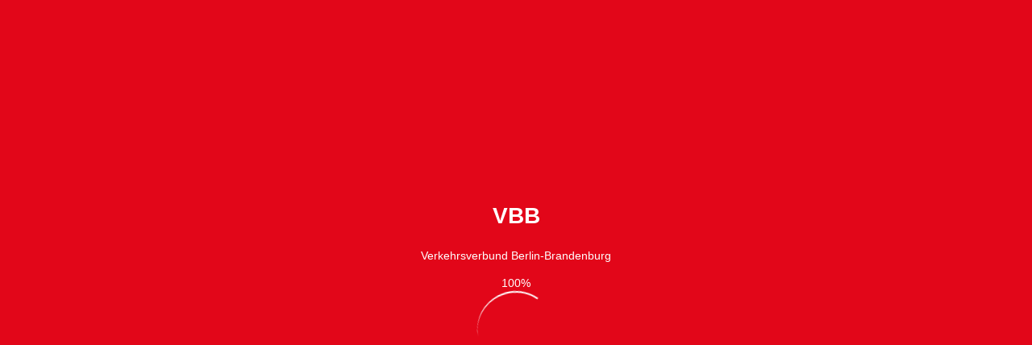

--- FILE ---
content_type: text/javascript
request_url: https://fahrinfo.vbb.de/webapp/js/hafas_lib_module_maps.js?v=1755861396610
body_size: 4738
content:
!function(t){var e="Maps",o=t.Core.newType("hafasModule"),n=t.Core.newType("hafasVersion",0,1);o.getVersion=function(){return n},t.Core.registerType(e,"hafasCCoord",(function(t){this.param=t,this.getLat=function(){return this.param.lat},this.getLon=function(){return this.param.lon},this.getHciCrd=function(){return{x:parseInt(this.param.lon),y:parseInt(this.param.lat)}}}));var a={},i={},r=[];o.toolboxEventIndex=0,o.getMapById=function(t){return!!a.hasOwnProperty(t)&&a[t]},o.addMap=function(e,o){a[e]=o,t.ps.pub("/map/mapInitialisationFinished/"+e,[o]),"true"==document.getElementById(e).getAttribute("data-map-livemap")&&t.Modules.Livemap.initNewMap(document.getElementById(e),o)},o.listMaps=function(){var t=[];for(var e in a){var o={};o.id=e,o.instance=a[e],t.push(o)}return t},t.Core.registerType(e,"hafasAjaxMap",(function(){function n(e){if(this.data=null,this.rawData=e,this.file="map.flyout.html",this.template="Common_AtomTplFlyoutButtonBar",null!=e)switch(e.location.type){case"A":t.ps.pub("/tracking/event/mapflyout-displayed",[{typ:"event",key:"mapflyout-displayed",data:{type:"address"}}]);break;case"S":t.ps.pub("/tracking/event/mapflyout-displayed",[{typ:"event",key:"mapflyout-displayed",data:{type:"station"}}]);break;case"P":t.ps.pub("/tracking/event/mapflyout-displayed",[{typ:"event",key:"mapflyout-displayed",data:{type:"POI"}}]);break;case"C":t.ps.pub("/tracking/event/mapflyout-displayed",[{typ:"event",key:"mapflyout-displayed",data:{type:"coordinate"}}])}this.init=function(){this.data=this.createData(this.rawData)},this.createData=function(e){null!=e.location&&null!=e.common&&(void 0===e.location.productRefList&&t.Util.location.resolveProductList([e.location],e.common),void 0!==e.location.icoX&&void 0===e.location.icoResolved&&t.Util.getRef("ico",e.common,e.location));var o=void 0!==e.location.events&&e.location.events.length>0,n={location:e.location,options:{}};void 0!==e.options&&(n.options=e.options),void 0===n.options.lazyLoadLines&&(n.options.lazyLoadLines=!0),void 0!==e.markerRef&&null!=e.markerRef&&(n.options.markerRef=e.markerRef),("S"===e.location.type||t.Config.SQ.allType)&&t.Config.Switches.useStationboard&&(n.options.showStationboardButton=!0),void 0!==t.Config.SQ.useInToolbox&&t.Config.SQ.useInToolbox&&"S"===e.location.type&&!1===o&&(n.options.showMiniStationboard=!0),void 0===t.Config.Maps.toolbox.showAdrNearStops||!t.Config.Maps.toolbox.showAdrNearStops||"A"!==e.location.type&&"P"!==e.location.type||!1!==o||(n.options.showNearStops=!0),t.Config.Maps.toolbox.showLines&&"S"===e.location.type&&(n.options.showLines=!0),!0===t.Config.Maps.toolbox.useAddFavorite&&(n.options.useAddFavorite=!0),void 0!==t.Config.EventSearch&&t.Config.EventSearch.useMiniEventBoard&&!0===o&&(n.options.useMiniEventBoard=!0,n.eventIndex=++t.Modules.Maps.toolboxEventIndex);var a=0;return t.Config.Switches.useTravelplanner&&(a+=2),t.Config.Switches.useStationboard&&void 0!==n.options.showStationboardButton&&n.options.showStationboardButton&&(a+=1),t.Config.Switches.useReachability&&(a+=1),n.options.showIconsOnly=!1,a>4&&(n.options.showIconsOnly=!0),n.options.accessibleDetails=!1,(n.options.showMiniStationboard||n.options.showNearStops)&&(n.options.accessibleDetails=!0),n},this.create=function(e,o){void 0!==e.uid&&(this.data.options.uid=e.uid);var n=this;t.Modules.Render.render({file:this.file,template:this.template,model:this.data},t.bind((function(a){var i={focusFirstElement:"boolean"!=typeof o||o,onclose:t.bind(this.onClose,this),onclosePosition:"bottom"};void 0!==n.data.options&&(void 0!==n.data.options.placeMarker&&(i.placeMarker=n.data.options.placeMarker),void 0!==n.data.options.markerRef&&(i.markerRef=n.data.options.markerRef),void 0!==n.data.options.accessibleDetails&&(i.accessibleDetails=n.data.options.accessibleDetails)),this.data.location.name&&(i.text=this.data.location.name,t.Modules.a11y&&t.Modules.a11y.Announce.polite(this.data.location.name)),e.showInfoBoxMobile(t.Util.geo.hciCrdToHafasCoord(this.getCoord()),a,i)}),this)),this.onShow()},this.show=function(t,e){this.create(t,e)},this.getCoord=function(){return this.data.location.crd},this.onClose=function(){"function"==typeof this.rawData.onClose&&this.rawData.onClose()},this.onShow=function(){"function"==typeof this.rawData.onShow&&this.rawData.onShow()},e&&this.init()}this.content={},this.contcount=0,this.infoboxes=[],this.addElem=function(t,e,o,n,a){var i;if(!document.getElementById(e))return"inputbutton"==t?(i=document.createElement("input")).type="button":i=document.createElement(t),i.id=e,void 0!==a&&(i.className=a),Object.extend(i.style,o),"canvas"==t?(i.width=parseInt(o.width),i.height=parseInt(o.height),i.appendChild(document.createTextNode("CANVAS NOT AVAILABLE")),n.appendChild(i),"undefined"!=typeof G_vmlCanvasManager&&G_vmlCanvasManager.initElement(i)):n.appendChild(i),document.getElementById(e);alert('Element with id="'+e+'" already existing')},this.decode=function(t){var e=t.replace(/&ouml;/g,"�");return e=(e=(e=(e=(e=(e=(e=(e=(e=(e=(e=(e=(e=(e=(e=(e=(e=(e=(e=(e=(e=(e=(e=(e=e.replace(/&auml;/g,"�")).replace(/&uuml;/g,"�")).replace(/&Auml;/g,"�")).replace(/&Uuml;/g,"�")).replace(/&Ouml;/g,"�")).replace(/&#252;/g,"�")).replace(/&#246;/g,"�")).replace(/&#228;/g,"�")).replace(/&#226;/g,"�")).replace(/&#223;/g,"�")).replace(/&#196;/g,"�")).replace(/&#214;/g,"�")).replace(/&#220;/g,"�")).replace(/&#248;/g,"�")).replace(/&#216;/g,"�")).replace(/&#229;/g,"�")).replace(/&#197;/g,"�")).replace(/&#230;/g,"�")).replace(/&#198;/g,"�")).replace(/&#233;/g,"�")).replace(/&#232;/g,"�")).replace(/&#156;/g,"�")).replace(/&#140;/g,"�")).replace(/&#/g,"")},this.checkParameter=function(t,e){if(void 0!==e){if(void 0===t)return e}else if(void 0===t)return alert("Missing Parameter"),null;return t},this.getColorSetFunction=function(t){return"chgno"==t?function(t){switch(parseInt(t.chgno)){case 0:return"00ff00";case 1:return"ffff00";case 2:return"ff0000";default:return"000000"}}:"trainclass"==t?function(t){switch(parseInt(t.trainclass)){case 1:return"ff0000";case 2:return"0000ff";case 4:return"000000";case 8:return"949494";case 16:return"50693f";case 32:return"ffff00";case 64:return"009cce";case 128:return"00528c";case 256:return"dc2b19";case 512:return"dcdc96";default:return"ffffff"}}:function(t){return"555555"}},this.getRGBA=function(t,e){if(void 0===e&&(e=1),void 0===t&&(t="red"),6==t.length){var o=parseInt(t.substring(0,2),16),n=parseInt(t.substring(2,4),16),a=parseInt(t.substring(4),16);if(!isNaN(o*n*a))return"rgba("+o+","+n+","+a+","+e+")"}switch(t){case"red":default:return"rgba(255,0,0,"+e+")";case"green":return"rgba(0,255,0,"+e+")";case"blue":return"rgba(0,0,255,"+e+")";case"yellow":return"rgba(255,255,0,"+e+")";case"cyan":return"rgba(0,255,255,"+e+")";case"purple":return"rgba(255,0,255,"+e+")";case"white":return"rgba(255,255,255,"+e+")";case"black":return"rgba(0,0,0,"+e+")";case"grey":return"rgba(128,128,128,"+e+")"}},this.getColorFFFFFF=function(t){switch(void 0===t&&(t="red"),t){case"red":return"#FF0000";case"green":return"#00FF00";case"blue":return"#0000FF";case"yellow":return"#FFFF00";case"cyan":return"#00FFFF";case"purple":return"#FF00FF";case"white":return"#FFFFFF";case"black":return"#000000";case"grey":return"#888888";default:return t}},this.clone_contentparams=function(t){var e=Object.clone(t);if(void 0!==t.coord&&(e.coord=t.coord.clone()),void 0!==t.hotspot&&(e.hotspot={x:t.hotspot.x,y:t.hotspot.y}),void 0!==t.coords){e.coords=[];for(var o=0;o<t.coords.length;o++)e.coords[o]=t.coords[o].clone()}return e},this.convertCircleToPolyline=function(e,o){par=e;for(var n=par.coord.getLat(),a=par.coord.getLon(),i=Math.PI/180,r=par.radius/60/1852*1e6,s=par.radius/60/1852*1e6/Math.cos(n/1e6*i),l=o,c=[],p=0;p<l;p++){var u=360*p/l*i,h=Math.cos(u),d=Math.sin(u);c[p]=t.Core.newType("hafasCCoord",{lat:n+h*r,lon:a+d*s})}return c.push(c[0]),{type:"polyline",coords:c,color:par.color,width:par.width,opacity:par.opacity}},this.drawCanvasPoint=function(t){if(void 0!==this.canvasDiv){this.iconDiv=document.createElement("div"),this.iconDiv.style.height="16px",this.iconDiv.style.width="16px",this.iconDiv.style.backgroundColor="red",this.iconDiv.style.position="absolute";var e=this.geo2scr(t.coord);return this.iconDiv.style.left=e.x+"px",this.iconDiv.style.top=e.y+"px",this.map.getDiv().appendChild(this.iconDiv),this.iconDiv}},this.getJMapURLParams=function(){return"&MapCenterX="+this.getCenter().getLon()+"&MapCenterY="+this.getCenter().getLat()+"&MapScaling="+this.getZoom()},this.enablGestureHandling=function(t){this.map.enablGestureHandling&&this.map.enablGestureHandling(t)},this.createContent=function(e){if(void 0===e.type)return null;this.contcount++;var o=this.contcount.toString(),n=e;switch(n.cc=o,n.show=!1,this.content[o]=n,n.type){case"location":this.createLocation(n);break;case"route":this.createRoute(n);break;case"point":this.createPoint(n);break;case"polyline":this.createPolyline(n);break;case"polygon":this.createPolygon(n);break;case"circle":this.createCircle(n);break;case"container":this.createContainer(n);break;case"geoJson":this.createGeoJson(n);break;default:return null}return t.ps.pub("/map/createcontent",this),o},this.updateContent=function(n,a){if(void 0!==n&&null!=n)if(void 0!==this.content[n]){var i=this.content[n];switch(i.type){case"location":this.updateLocation(i,a);break;case"polyline":this.updatePolyline(i,a);break;case"circle":this.updateCircle(i,a);break;case"container":this.updateContainer(i,a)}t.ps.pub("/map/updatecontent",this)}else o.warn(e,"Map content "+n+" not available")},this.showContent=function(e,o){if(void 0!==e&&null!=e){var n=this.content[e];if(void 0!==n){switch(n.type){case"location":this.showLocation(n,o);break;case"route":case"point":this.showPoint(n,o);break;case"polyline":this.showPolyline(n,o);break;case"polygon":this.showPolygon(n,o);break;case"circle":this.showCircle(n,o);break;case"container":this.showContainer(n,o);break;case"geoJson":this.showGeoJson(n,o)}n.show=!0,t.ps.pub("/map/showcontent",this)}}},this.getGeoJSONSimpleStyle=function(t){var e={stroke:"color","stroke-width":"weight","stroke-opacity":"opacity",fill:"fillColor","fill-opacity":"fillOpacity"},o={};for(var n in t){var a=t[n];e[n]&&(o[e[n]]=a)}return o},this.getControlById=function(t){for(var e=0;e<this.controls.length;e++)if(this.controls[e].id==t)return this.controls[e];return null},this.getControls=function(){return this.controls},this.showInfoBoxMobile=function(e,o,n){var a=document.createElement("div");if(a.className="hfs_toolboxItem",a.innerHTML=o,a.id="mapToolbox",void 0!==n&&void 0!==n.exclusive&&n.exclusive&&this.removeAllToolboxItems(),"function"==typeof n.onclose&&(a.onclose=n.onclose),"function"==typeof n.onshow&&n.onshow(),void 0!==n.placeMarker&&1==n.placeMarker){void 0!==this.currentPositionMarker&&null!=this.currentPositionMarker&&(this.hideContent(this.currentPositionMarker),this.removeContent(this.currentPositionMarker),this.currentPositionMarker=null);var i=t.Config.Maps.Marker,r=this.createContent({type:"location",coord:e,draggable:t.Config.Maps.enableDragAndDrop,imageurl:t.Util.getMarkerPath("DEFAULT_MARKER_URL_SELECTION"),imagewidth:i.DEFAULT_MARKER_URL_SELECTION_WIDTH,imageheight:i.DEFAULT_MARKER_URL_SELECTION_HEIGHT,hotspot:{x:i.DEFAULT_MARKER_SELECTION_HOTSPOT_X,y:i.DEFAULT_MARKER_SELECTION_HOTSPOT_Y},text:n.text});this.showContent(r),this.currentPositionMarker=r}var s=this.getToolboxItem("mapSelection"),l=t.bind((function(e){var o=this.getToolboxItem("mapSelection");if(this.hideContent(r),this.removeContent(r),void 0!==o.params&&void 0!==o.params.markerRef)if(e?.preserveChildLocationMarkers)e.markerRef=o.params.markerRef;else{this.map.isHubFlyoutOpened=!1;var n=this.content[o.params.markerRef];void 0!==n&&void 0!==n.selectionContent&&(this.hideContent(n.selectionContent),this.removeContent(n.selectionContent),delete n.selectionContent)}t.ps.pub("/map/closeFlyout/"+o.id,[o])}),this);if(null!=s)s.elem.innerHTML=o,this.refreshFlyoutPosition(s),s.callback=l,s.params=n,this.addToolBoxItemCloser(s,n),n.focusFirstElement&&s.elem&&t.Util.gui.focusManagement.focusContainer(s.elem,(function(){t.ps.pub("/map/closeAllToolboxItems",[])}));else{n.id="mapSelection",n.callback=l,n.params=n;var c=this.addToToolbox(a,n);this.refreshFlyoutPosition(this.toolboxContent[c-1]),n.focusFirstElement&&a&&t.Util.gui.focusManagement.focusContainer(a,(function(){t.ps.pub("/map/closeAllToolboxItems",[])}))}},this.refreshFlyoutPosition=function(e){var o=t("#HFS_WebApp",!1),n=!1;o&&(n=o.hasClassName("layout-mid")||o.hasClassName("layout-large"));var a=t.Util.gui.getResultsContainerWidth();if(n){e.elem.parentNode.style.marginLeft="0px";var i=a+(window.innerWidth-a-22.5-e.elem.parentNode.clientWidth)/2-22.5;e.elem.parentNode.style.left=i+"px"}else if(e.elem.parentNode.style.marginLeft=-e.elem.parentNode.clientWidth/2+"px",e.elem.parentNode.style.left="",null!=o&&o.hasClassName("layout-xlarge")&&a>t.Util.getPosX(e.elem.parentNode)){var r=a-t.Util.getPosX(e.elem.parentNode);e.elem.parentNode.style.marginLeft=-e.elem.parentNode.clientWidth/2+r+10+"px"}},this.removeAllToolboxItems=function(e){for(var o=this.toolboxContent.length-1;o>=0;o--)this.closeToolbox(this.toolboxContent[o],e),this.toolboxContent.splice(o,1);t.ps.pub("/map/removeFlyoutLocationMarker"),t.ps.pub("/map/removeHubChildLocationMarker")},this.closeToolbox=function(e,o){e.elem&&null!=e.elem.parentNode&&(t.Util.gui.focusManagement.unfocusContainer(e.elem,!0),e.elem.parentNode.removeChild(e.elem),e.params&&"function"==typeof e.params.onclose&&e.params.onclose(),"function"==typeof e.callback&&e.callback(o))},this.updateToolboxItemMarkerRef=function(t,e){for(var o=0;o<this.toolboxContent.length;o++)null!=this.toolboxContent[o].id&&this.toolboxContent[o].id==e&&void 0!==this.toolboxContent[o].params&&(this.toolboxContent[o].params.markerRef=t)},n.check=function(t){return!0},i.standard={toolbox:n,options:{}},o.getToolbox=function(t){for(var e=0;e<r.length;e++){var o=i[r[e].name].toolbox;try{var n=o.check(t)}catch(t){n=!1}if(n)return new o(t)}return new i.standard.toolbox(t)},o.addToolboxType=function(t,e,o){function a(t){this.rawData=t,t&&(this.data=this.createData(this.rawData))}a.prototype=new n(null),e.template&&(a.prototype.template=e.template),e.file&&(a.prototype.file=e.file),a.check=o;for(var s=["init","createData","show","onShow","onClose","getCoord","create"],l=0;l<s.length;l++)"function"==typeof e[s[l]]&&(a.prototype[s[l]]=e[s[l]]);void 0===i[t]&&r.push({name:t,prio:e.prio||1}),i[t]={toolbox:a,options:e},r.sort((function(t,e){return t.prio-e.prio}))},o.getToolboxTypes=function(){return i},o.button={},o.button.toggle={},o.button.toggle.getCurrentState=function(){return t.Util.array.getEntryByPropertyValue(this.states,"active",!0).entry},o.button.toggle.changeState=function(e){var o=this._container,n=o.getElementsByTagName("i");n=n&&1===n.length?n[0]:null;var a,i=this.states,r=this.getCurrentState();n&&n.removeClassName(r.iconCss.default),a=e?t.Util.array.getEntryByPropertyValue(i,"name",e).index:(r.index+1)%i.length,r.active=!1;var s=t.Util.array.getEntryByPropertyValue(i,"index",a).entry;return s.active=!0,n&&n.addClassName(s.iconCss.default),o.title=t.Modules.i18n.get(s.label),s}})),t.Core.registerModule(e,o)}(window.Hafas=window.Hafas||{});

--- FILE ---
content_type: text/javascript
request_url: https://fahrinfo.vbb.de/webapp/js/hafas_lib_module_time.js?v=1755861396610
body_size: 4897
content:
!function(t){var e="Time",i=t.Core.newType("hafasModule");function s(t){if(void 0!==t)if(void 0!==t.jsDate){this.jsDate=t.jsDate;var e=this.jsDate2hciDate(this.jsDate);this.hciDate=e.hciDate,this.hciTime=e.hciTime}else this.hciDate=t.date||"20150101",this.hciTime=t.time||"000000",this.jsDate=this.hciDate2jsDate()}function a(t){this.scheduled=t.scheduled,this.realtime=t.realtime}function r(t,e,i,s,a){this.hours=t,this.minutes=e,this.seconds=i,this.milliseconds=s,this.text=a}function n(t,e){this.N=t,this.S=e}function o(e){var i=0,s=0,a=0,r=0,n=parseInt(e.duration,10);switch(e.format){case"hci":var o=n;i=Math.floor(o%1e6/1e4),i+=24*Math.floor(o/1e6),s=Math.floor(o%1e4/100),a=Math.floor(o%100);break;case"time":i=parseInt(e.hours||0,10),s=parseInt(e.minutes||0,10),a=parseInt(e.seconds||0,10),r=parseInt(e.milliseconds||0,10);break;default:this.duration=n}t.Util.types.isNumber(this.duration)||(this.duration=36e5*i+6e4*s+1e3*a+r)}function u(e,i,s,a){return a||0!=e&&e?e+" "+t.Modules.i18n.get("common.times.t_"+(!0===s?"S":"N")+"_"+i+"_"+(1==e&&!0!==s?"S":"P")):null}function l(t){this.input=t}function h(e){if(void 0!==e&&void 0!==e.input){"string"==typeof e.input?this.input=document.getElementById(e.input):this.input=e.input,this.timeSelDiv=document.createElement("div"),this.timeSelDiv.className="hfs_timePicker",this.timeSelDiv.style.display="none",this.timeSelDiv.style.left=t.Util.getPosX(this.input)+"px",this.currentSelection=null,this.scrollSelect=!1,null!=this.input.getAttribute("data-timepicker-step")?this.step=parseInt(this.input.getAttribute("data-timepicker-step"),10):this.step=30,t.Core.listenToEvent(this.input,"focus",t.bind(this.openPicker,this)),t.Core.listenToEvent(this.input,"mousedown",t.bind(this.openPicker,this)),t.Core.listenToEvent(this.input,"blur",t.bind((function(e){var i=(e=e||window.event).explicitOriginalTarget||document.activeElement;"undefined"==i.className||"hfs_timePicker"!=i.className?window.setTimeout(t.bind(this.closePicker,this),100):(this.scrollSelect=!0,this.input.focus())}),this)),t.Core.listenToEvent(this.input,"keyup",t.bind(this.updatePicker,this));for(var i=60/this.step,s=0,a=0;a<=23;a++)for(var r=0;r<i;r++){var n=r*this.step;n=t.Util.date.pad(n);var o=document.createElement("div"),u=t.Util.date.pad(a)+""+n+"00",l=t.Core.newType("hafasTime",{date:null,time:u});o.innerHTML=l.format(t.Config.timeOutputFormat),o.setAttribute("data-timestamp",t.Util.date.pad(a)+""+n),o.className="hfs_timeSelectionItem",o.setAttribute("data-time-index",s),o.setAttribute("data-him-hciTime",u),o.onmousedown=function(t,e){return!1},o.onclick=function(e,i,s){return function(){return i.selectItem(s.format(t.Config.timeOutputFormat),e.getAttribute("data-him-hciTime")),t.ps.pub("/timepicker/selectTime",[s.format(t.Config.timeOutputFormat),e]),void 0!==i.input.id&&t.ps.pub("/timepicker/selectTime/"+i.input.id,[s.format(t.Config.timeOutputFormat),e.getAttribute("data-him-hciTime"),e]),!1}}(o,this,l),this.timeSelDiv.appendChild(o),s++}this.input.parentNode.appendChild(this.timeSelDiv),this.validate()}}s.prototype.parseDate=function(t){var e=t,i="";function s(t){var e=parseInt(t,10);return e<10?"0"+e:""+e}var a=function(t){for(var e=[".","-","/","#"," ","|"],i=0;i<e.length;i++){var s=e[i];if(-1!==t.indexOf(s))return s}return null}(e);if(8===e.length&&null===a)return i=e.substring(4,e.length)+e.substring(2,4)+e.substring(0,2),void(this.hciDate=i);var r=e.split(a);3===r.length&&(2===r[2].length&&(r[2]="20"+r[2]),i=r[2]+s(r[1])+s(r[0]),this.hciDate=i)},s.prototype.parseTime=function(e,i){var s=e,a=t.Core.newType("hafasTimeValidation",s);this.hciTime=a.validate().hciTime},s.prototype.getHCITime=function(){return this.hciTime},s.prototype.getHCIDate=function(){return this.hciDate},s.prototype.getJsDate=function(){return this.jsDate},s.prototype.setJsDate=function(t){this.jsDate=t;var e=this.jsDate2hciDate(this.jsDate);this.hciDate=e.hciDate,this.hciTime=e.hciTime},s.prototype.inc=function(){this.jsDate.setHours(this.jsDate.getHours()+1),this.jsDate.setMinutes(0);var t=this.jsDate2hciDate(this.jsDate);this.hciDate=t.hciDate,this.hciTime=t.hciTime},s.prototype.dec=function(){this.jsDate.setHours(this.jsDate.getHours()-1),this.jsDate.setMinutes(0);var t=this.jsDate2hciDate(this.jsDate);this.hciDate=t.hciDate,this.hciTime=t.hciTime},s.prototype.pad=function(t){return parseInt(t,10)<10&&(t="0"+parseInt(t,10)),t},s.prototype.getNativeFormat=function(){var t=this.getTimeParts(this.jsDate);return t.year+"-"+t.month+"-"+t.day},s.prototype.getNativeTimeDateFormat=function(){var t=this.getTimeParts(this.jsDate,"24");return t.year+"-"+t.month+"-"+t.day+"T"+t.hours+":"+t.minutes+":"+t.seconds},s.prototype.getNativeTimeFormat=function(){var t=this.getTimeParts(this.jsDate);return this.pad(t.hours)+":"+this.pad(t.minutes)},s.prototype.getAmPm=function(t,e,i){var s=t.getHours();t.getMinutes();if(void 0!==e&&e)var a=s>=12?'<span class="lyr_timeAbbr">PM</span>':'<span class="lyr_timeAbbr">AM</span>';else{var r="pm",n="am";void 0!==i&&i.dotSeparated&&(r="p.m.",n="a.m.");a=s>=12?'<span class="lyr_timeAbbr">'+r+"</span>":'<span class="lyr_timeAbbr">'+n+"</span>"}return a},s.prototype.getAmPmPure=function(t,e){var i=t.getHours()>=12?"pm":"am";return e&&(i=i.toUpperCase()),i},s.prototype.hciDate2jsDate=function(){var t=this.hciDate,e=(this.hciTime,this.hciTime);e||(e="000000");var i=parseInt(t,10),s=Math.floor(i/1e4),a=Math.floor(i%1e4/100)-1,r=Math.floor(i%100),n=parseInt(e,10),o=Math.floor(n/1e6),u=Math.floor(n%1e6/1e4),l=Math.floor(n%1e4/100),h=Math.floor(n%100),p=new Date(s,a,r,u,l,h);if(o>0){var m=Date.parse(p)+24*o*60*60*1e3;p=new Date(m)}return p},s.prototype.jsDate2hciDate=function(t){var e=t||new Date,i=e.getFullYear(),s=e.getMonth()+1,a=e.getDate(),r=e.getHours(),n=e.getMinutes(),o=e.getSeconds();return{hciDate:i+""+""+this.pad(s)+this.pad(a),hciTime:this.pad(r)+""+this.pad(n)+this.pad(o)}},s.prototype.getTimeParts=function(e){var i=e.getFullYear(),s=e.getMonth()+1,a=e.getDate(),r=e.getHours(),n=e.getMinutes(),o=e.getSeconds(),u=e.getMilliseconds();switch(t.Config.timeOutputFormat){case"hh:mm":break;case"h:mm a":case"h:mm a.":case"h:mm A":r=(r%=12)||12}n=this.pad(n),o=this.pad(o);return{year:i,month:s=this.pad(s),day:a=this.pad(a),hours:r,minutes:n,seconds:o,milliseconds:u}},s.prototype.format=function(e,i){i=i||{};var s=["t_N_Sunday","t_N_Monday","t_N_Tuesday","t_N_Wednesday","t_N_Thursday","t_N_Friday","t_N_Saturday"],a=["t_S_Sunday","t_S_Monday","t_S_Tuesday","t_S_Wednesday","t_S_Thursday","t_S_Friday","t_S_Saturday"],r=this.jsDate;if("L"===e)e="en_GB"===t.Config.defaultLang?e.replace(/L/g,this.pad(r.getMonth()+1)+"/"+this.pad(r.getDate())+"/"+r.getFullYear()):e.replace(/L/g,this.pad(r.getDate())+"."+this.pad(r.getMonth()+1)+"."+r.getFullYear());else{if("ddd"===e){var n="common.weekdays."+a[r.getDay()],o="common.weekdays."+s[r.getDay()];return t.Modules.Render.pipes.abbr(n,[o])}if("dddd"===e)e=e.replace(/dddd/g,t.Modules.i18n.get("common.weekdays."+s[r.getDay()]));else{if(e=(e=(e=(e=e.replace(/((?!([h])).|^)(h{1,1})(?!h)/g,this.getTimeParts(r).hours)).replace(/(hh)/g,this.pad(r.getHours()))).replace(/mm/g,this.pad(r.getMinutes()))).replace(/ss/g,this.pad(r.getSeconds())),i.withoutHTML)e=(e=(e=e.replace(/a.$/g,this.getAmPmPure(r,!1,{dotSeparated:!0}))).replace(/a$/g,this.getAmPmPure(r))).replace(/A$/g,this.getAmPmPure(r,!0));else{var u=/a$/g,l=/a\.$/g,h=/A$/g,p=l.test(e),m=u.test(e),c=h.test(e);(m||p)&&(e=e.replace(l,this.getAmPm(r,!1,{dotSeparated:p}))),!p&&m&&(e=e.replace(u,this.getAmPm(r,!1))),c&&(e=e.replace(h,this.getAmPm(r,!0)))}e=(e=(e=(e=(e=(e=(e=(e=(e=e.replace(/MMMM/g,t.Modules.i18n.get("common.months."+["t_N_January","t_N_February","t_N_March","t_N_April","t_N_May","t_N_June","t_N_July","t_N_August","t_N_September","t_N_October","t_N_November","t_N_December"][r.getMonth()]))).replace(/MMM/g,t.Modules.i18n.get("common.months."+["t_S_January","t_S_February","t_S_March","t_S_April","t_S_May","t_S_June","t_S_July","t_S_August","t_S_September","t_S_October","t_S_November","t_S_December"][r.getMonth()]))).replace(/MM/g,this.pad(r.getMonth()+1))).replace(/YYYY/g,r.getFullYear())).replace(/YY/g,r.getFullYear().toString().substr(2,2))).replace(/Do/g,r.getDate()+".")).replace(/DD/g,this.pad(r.getDate()))).replace(/dddd/g,t.Modules.i18n.get("common.weekdays."+s[r.getDay()]))).replace(/ddd/g,t.Modules.i18n.get("common.weekdays."+a[r.getDay()]))}}return e},s.prototype.getCleanAmPmStringFormat=function(t){var e=/a\.$/g.test(t),i=/a$/g.test(t),s=/A$/g.test(t);return e?{am:"a.m.",pm:"p.m."}:s?{am:"AM",pm:"PM"}:i?{am:"am",pm:"pm"}:void 0},t.Core.registerType(e,"hafasTime",s),a.prototype.getDelta=function(){return this.realtime.hciDate2jsDate().getTime()-this.scheduled.hciDate2jsDate().getTime()},t.Core.registerType(e,"hafasRealtime",a),o.prototype.pad=function(t){return t<10&&(t="0"+t),t},o.prototype.getValues=function(t){var e,i,s,a,n,o,l,h,p,m=(t=t||{}).separator||":";if(t.splitUpValues){var c=this.duration;c-=36e5*(e=Math.floor(c/36e5)),l=(c-=6e4*(s=Math.floor(c/6e4)))-1e3*(n=Math.floor(c/1e3))}else e=Math.floor(this.duration/36e5),s=Math.floor(this.duration/6e4),n=Math.floor(this.duration/1e3),l=this.duration;if(t.text){var d=!!t.text.useShortFormat,g=!!t.text.includeZeros,f=!!t.text.ifZeroGetMinutes;e=i=u(e,"Hours",d,g),s=a=u(s,"Minutes",d,g),n=o=u(n,"Seconds",d,g),l=h=u(l,"Milliseconds",d,g)}else i=e,a=this.pad(s),o=this.pad(n),h=this.pad(l);return t.splitUpValues&&(p="",null!==i&&(p+=i),null!==a&&(p+=m+a),null!==o&&t.showSeconds&&(p+=m+o),null!==h&&t.showMilliseconds&&(p+=m+h),""===p&&f&&(p=u(0,"Minutes",d,f)),p=p.trim()),new r(e,s,n,l,p)},o.prototype.getTextValues=function(e,i){i=i||{};var s=(e=e||{}).separator||" ";null!==e.splitUpValues&&void 0!==e.splitUpValues||(e.splitUpValues=!0);var a=t.Core.clone(i);i.N=i.N||t.Core.clone(a),i.N.useShortFormat=!1,i.S=i.S||t.Core.clone(a),i.S.useShortFormat=!0;var r=new n;return e.text=i.N,e.separator=i.N.separator||s,r.N=this.getValues(e),e.text=i.S,e.separator=i.S.separator||s,r.S=this.getValues(e),r},o.prototype.toValueString=function(t){return(t=t||{}).splitUpValues=!0,this.getValues(t).text},o.prototype.toShortTextString=function(t,e){return this.getTextValues(t,e).S.text},o.prototype.toLongTextString=function(t,e){return this.getTextValues(t,e).N.text},o.prototype.format=function(e,i){var s=this.getValues(),a="",r="",n=!1,o="",u="";if("delta"==e?(o=s.minutes>=0?"+":"-",e=e.replace(/delta/g,Math.abs(s.minutes)),u=t.Modules.i18n.get("common.times.t_N_delayMinPostfix"),r="lyr_rtDelta",n=!0):(e=(e=(e=e.replace(/(h){1,1}/g,s.hours)).replace(/(m){1,1}/g,s.minutes)).replace(/mm/g,this.pad(s.minutes)),r="lyr_rtAbsolute"),1===s.minutes)var l="S";else l="P";s.milliseconds>6e4?(e=e.replace(/MMMM/g,s.minutes+" "+t.Modules.i18n.get("common.times.t_N_Minutes_"+l)+" "+t.Modules.i18n.get("common.times.t_N_Later")),a="lyr_rtDelayed"):s.milliseconds<-6e4?(e=e.replace(/MMMM/g,s.minutes+" "+t.Modules.i18n.get("common.times.t_N_Minutes_"+l)+" "+t.Modules.i18n.get("common.times.t_N_Earlier")),a="lyr_rtEarly"):s.milliseconds>=-6e4&&s.milliseconds<=6e4?(e=e.replace(/MMMM/g,s.minutes+" "+t.Modules.i18n.get("common.times.t_N_Minutes_"+l)+" "+t.Modules.i18n.get("common.times.t_N_Earlier")),a="lyr_rtOntime"):0===s.milliseconds&&(e=t.Modules.i18n.get("common.times.t_N_ontime"),o=u="",a="lyr_rtOntime");var h=null!=e.match(/^[+-Op\d]/gm)?'aria-hidden="true"':"";if(i){var p=!isNaN(e);return n&&p&&(a+=" lyr_tooltip",u&&(u='<span aria-hidden="true">'+u+"</span>"),u='<span class="lyr_tooltipText">'+t.Modules.i18n.get("common.times.t_N_Minutes_"+l)+"</span>"+u),'<span class="lyr_realTime '+a+" "+r+'" '+h+">"+o+"<span>"+e+"</span>"+u+"</span>"}return o+e},t.Core.registerType(e,"hafasDuration",o),l.prototype.validate=function(e){var i,s,a,r=this.input,n=!1,o=/(?:(?:^([0-9]|[0-1][0-9]|[2][0-3])):(?:([0-5][0-9]))(?:\s{0,1})(AM|PM|am|pm|aM|Am|pM|Pm{2,2})$)|(?:^([0-9]|[1][0-9]|[2][0-3])(?:\s{0,1})(AM|PM|am|pm|aM|Am|pM|Pm{2,2})$)/,u=function(t,e){var i,s=parseInt(t);return i=s>("hours"===e?23:59)?"00":s<10?"0"+s:s,!1===isNaN(i)?i:"00"};if(r.match(/\.|\s|_|-|:|,|\//)&&null==r.match(o))i=u((a=this.input.split(/\.|\s|_|-|:|,|\//))[0],"hours"),s=u(a[1],"min");else if(r.length>4&&null==r.match(o)&&(r=r.substring(0,4)),r.match(/(^[0][0]?)([0-9]{1,3})/))1===(m=r.match(/(^[0][0]?)([0-9]{1,3})/))[1].length?(i=u(m[2].substring(0,1),"hours"),s=u(m[2].substring(1,m[2].length),"min")):(i="00",s=parseInt(m[2])>10?u(m[2],"min"):m[2]);else if(r.match(o)){var l=o.exec(r);if(r.length>3){for(var h=1;h<l.length;h++)void 0!==l[h]&&(!1===isNaN(parseInt(l[h]))?i?s||(s=l[h]):i=l[h]:"pm"!==l[h].toLowerCase()&&"am"!==l[h].toLowerCase()||(p=l[h].toLowerCase()));"am"===p.toLowerCase()&&i>12?i-=12:"pm"===p.toLowerCase()&&i<12&&(i=parseInt(i,10)+12),void 0!==s&&null!=s||(s=0)}else{i=parseInt(l[4]),s=0;var p=l[5];void 0!==p&&"pm"===p.toLowerCase()&&(i=12+i)}}else if(1!==r.length||isNaN(parseInt(r))){var m;if(m=r.match(/(^[1-9][0-9]?)([0-9]{1,2})/))if(2===m[0].length){var c=parseInt(m[0]);c<24?(i=c,s="00"):(i=u(m[1],"hours"),s=u(m[2],"min"))}else parseInt(m[1])>23?(i=u(m[0].substr(0,1),"hours"),s=u(m[0].substr(1,m[0].length-1),"min")):(i=u(m[1],"hours"),s=u(m[2],"min"));else n=!0}else i=u(r,"hours"),s=0;if(e&&!0===e.getNullOnError&&!0===n)return null;var d=new Date;return!1===n&&(d.setHours(i),d.setMinutes(s)),d.setSeconds(0),d.setMilliseconds(0),t.Core.newType("hafasTime",{jsDate:d})},t.Core.registerType(e,"hafasTimeValidation",l),h.prototype.selectItem=function(e,i){this.input.value=e,t.ps.pub("/ui/selectTimeValue/",[this.input,i]),this.closePicker()},h.prototype.disableSubmitFunctions=function(e){t('button[type="submit"]',!0,this.input.form).forEach((function(t){t.disabled=e}))},h.prototype.openPicker=function(e,i){t.ps.pub("/timepicker/open",[this]),this.disableSubmitFunctions(!0),this.timeSelDiv.style.display="",0==this.scrollSelect&&this.validate(),this.scrollSelect=!1},h.prototype.roundInput=function(){var e=t.Core.newType("hafasTimeValidation",this.input.value).validate().getJsDate(),i=e.getMinutes(),s=15*Math.round(i/15)%60;e.setMinutes(s);var a=t.Core.newType("hafasTime",{jsDate:e});this.input.value=a.format("hh:mm");var r=a.format("hhmmss");t.ps.pub("/timepicker/selectTime",[this.input.value,r,null]),t.ps.pub("/ui/selectTimeValue/",[this.input,r]),void 0!==this.input.id&&t.ps.pub("/timepicker/selectTime/"+this.input.id,[this.input.value,r,null])},h.prototype.closePicker=function(t,e){this.disableSubmitFunctions(!1),this.timeSelDiv.style.display="none"},h.prototype.isOpened=function(){return""==this.timeSelDiv.style.display},h.prototype.updatePicker=function(e){switch((e=window.event=e).keyCode){case 13:var i=t('[data-time-index="'+this.currentSelection+'"]',!1,this.timeSelDiv);return this.selectItem(i.innerHTML,i.getAttribute("data-him-hciTime")),void this.closePicker();case 27:return void this.closePicker();case 38:return void(0==this.isOpened()?this.openPicker():this.navigateItem("up"));case 40:return void(0==this.isOpened()?this.openPicker():this.navigateItem("down"))}return this.openPicker(),!1},h.prototype.navigateItem=function(e){if("up"==e)var i=parseInt(this.currentSelection)-1;else if("down"==e)i=parseInt(this.currentSelection)+1;this.deselectAllItems(),t('[data-time-index="'+i+'"]',!0,this.timeSelDiv).forEach(t.bind((function(t){t.addClassName("hfs_timePickerSelected"),this.timeSelDiv.scrollTop=t.offsetTop,this.currentSelection=t.getAttribute("data-time-index")}),this))},h.prototype.deselectAllItems=function(){t("[data-timestamp]",!0,this.timeSelDiv).forEach((function(t){t.removeClassName("hfs_timePickerSelected")}))},h.prototype.validate=function(){var e=t.Core.newType("hafasTimeValidation",this.input.value).validate().getJsDate(),i=e.getMinutes(),s=new Date(e.getTime()),a=15*Math.round(i/15)%60;s.setMinutes(a);var r=t.Util.date.pad(s.getHours())+""+t.Util.date.pad(s.getMinutes());this.deselectAllItems(),t('[data-timestamp="'+r+'"]',!0,this.timeSelDiv).forEach(t.bind((function(e){e.addClassName("hfs_timePickerSelected"),this.timeSelDiv.scrollTop=e.offsetTop,this.currentSelection=e.getAttribute("data-time-index"),t.ps.pub("/ui/selectTimeValue/",[this.input,e.getAttribute("data-him-hciTime")])}),this))},t.Core.registerType(e,"hafasTimePicker",h),i.addRequirements=function(t){t.addModule("Storage"),t.addModule("TimeDatePicker")},t.Core.registerModule(e,i)}(window.Hafas=window.Hafas||{});

--- FILE ---
content_type: text/javascript
request_url: https://fahrinfo.vbb.de/webapp/js/hafas_webapp_application.js?v=1755861396610
body_size: 156672
content:
var HafasWebview=function(){this.subscriptions.webviews(this),Hafas.bind(this.Controller.Webviews.init,this)(Hafas.Config.webview)},HafasPolicy=function(e){this.policy={},void 0!==this.subscriptions.policy&&this.subscriptions.policy(this),Hafas.getWebAppContext=function(){return"policy"},this.Controller.Policy.init(e)},HafasWebapp=function(e){var t=this,a={webappWrap:"HFS_WebApp",contentContainer:"HFS_PageContent",pageHeader:"HFS_PageHeader",pageFooter:"HFS_PageFooter",forceLayoutClass:Hafas.Config.UI.forceLayoutClass,layoutClass:Hafas.Config.UI.layoutClass,layoutMode:Hafas.Config.layoutMode,formContainer:"HFS_DocumentFormWrapper",formUIHiddenActions:null,resultOverviewContainer:"HFS_DocumentResultOverview",resultDetailContainer:"HFS_DocumentDetailOverview",additionalContainer:"HFS_DocumentAdditionalContainer",mapContainer:"HFS_PageMap",mapHeaderContainer:"HFS_PageMapHeader",mapSideDrawer:"HFS_PageSideDrawer",mapSideDrawerTrigger:"HFS_PageSideDrawerTrigger",mapSideDrawerTriggerMobile:"HFS_MapOptioneMobileButton",templateBasePath:Hafas.Config.templatePath,appContext:Hafas.Config.startingAppContext,mapId:"hfsWebappMap",smartLocationsContainer:"HFS_DocumentSmartLocationsWrapper"};e.hasOwnProperty("options")&&(a.options=e.options),this.init(a),Hafas.getWebAppContext=function(){return t.appContext+""}};HafasWebapp.prototype.init=function(e){Hafas.Modules.JumpIn.checkAndResolveDataStoreId(),this.webappWrap=e.webappWrap,this.content=e.contentContainer,this.pageHeader=e.pageHeader,this.showPageHeader=Hafas.Config.UI.showPageHeader,this.pageFooter=e.pageFooter,this.layoutClass=e.layoutClass,this.forceLayoutClass=e.forceLayoutClass,this.formContainer=e.formContainer,this.formUIHiddenActions=e.formUIHiddenActions,this.resultOverviewContainer=e.resultOverviewContainer,this.resultDetailContainer=e.resultDetailContainer,this.additionalContainer=e.additionalContainer,this.mapContainer=e.mapContainer,this.mapHeaderContainer=e.mapHeaderContainer,this.mapSideDrawer=e.mapSideDrawer,this.mapSideDrawerTrigger=e.mapSideDrawerTrigger,this.mapSideDrawerTriggerMobile=e.mapSideDrawerTriggerMobile,this.mapId=e.mapId,this.mediaQueries=e.mediaQueries,this.mq=null,this.smartLocationsContainer=e.smartLocationsContainer,e.hasOwnProperty("options")&&(this.options=e.options),this.prevContext=null,this.appContext=e.appContext,this.additionalContext=null,this.templateBasePath=e.templateBasePath,this.preloadTemplates(Hafas.bind(this.initController,this))},HafasWebapp.prototype.initController=function(){Hafas.Core.newType("hafasAtoms",{Controller:this.Controller}),this.renderInitialElements(),this.registerEvents(),void 0!==this.subscriptions.custom&&this.subscriptions.custom(this),void 0!==this.subscriptions.livemap&&this.subscriptions.livemap(this),void 0!==this.subscriptions.map&&1==Hafas.Config.Switches.useMap&&this.subscriptions.map(this),void 0!==this.subscriptions.Reachability&&this.subscriptions.Reachability(this),Hafas.Config.SQ.useInToolbox,1!=Hafas.Config.SQ.useInToolbox&&1!=Hafas.Config.Switches.useStationboard||void 0===this.subscriptions.sq||this.subscriptions.sq(this),1==Hafas.Config.Switches.useTravelplanner&&void 0!==this.subscriptions.tp&&this.subscriptions.tp(this),void 0!==this.subscriptions.tq&&this.subscriptions.tq(this),void 0!==this.subscriptions.app&&this.subscriptions.app(this),void 0!==this.subscriptions.debug&&this.subscriptions.debug(this),void 0!==this.subscriptions.common&&this.subscriptions.common(this),void 0!==this.subscriptions.options&&this.subscriptions.options(this),void 0!==this.subscriptions.apis&&this.subscriptions.apis(this),1==Hafas.Config.showExceptions&&void 0!==this.subscriptions.exceptions&&this.subscriptions.exceptions(this),void 0!==this.subscriptions.suggest&&this.subscriptions.suggest(this),void 0!==this.subscriptions.forms&&this.subscriptions.forms(this),void 0!==this.subscriptions.Inputgen&&this.subscriptions.Inputgen(this),void 0!==this.subscriptions.Push&&this.subscriptions.Push(this),void 0!==this.subscriptions.JourneyCourse&&this.subscriptions.JourneyCourse(this),void 0!==this.subscriptions.LineSearch&&this.subscriptions.LineSearch(this),void 0!==this.subscriptions.HimSearch&&this.subscriptions.HimSearch(this),void 0!==this.subscriptions.EventSearch&&this.subscriptions.EventSearch(this),void 0!==this.subscriptions.TariffSearch&&this.subscriptions.TariffSearch(this),void 0!==this.subscriptions.Lines&&this.subscriptions.Lines(this),void 0!==this.subscriptions.TariffWizard&&this.subscriptions.TariffWizard(this),1==Hafas.Config.Switches.useTRM&&void 0!==this.subscriptions.TRM&&this.subscriptions.TRM(this),void 0!==this.subscriptions.ExternalData&&this.subscriptions.ExternalData(this),Hafas.Config.Switches.useFavorites&&void 0!==this.subscriptions.favorites&&this.subscriptions.favorites(this),!0===Hafas.Config.Switches.useSmartLocations&&void 0!==this.subscriptions.smartLocations&&this.subscriptions.smartLocations(this),Hafas.Config.Switches.useTimetable&&void 0!==this.subscriptions.Timetable(this)&&this.subscriptions.Timetable(this),Hafas.Config.initAnalysisMode&&void 0!==this.subscriptions.analysis(this)&&this.subscriptions.analysis(this),void 0!==this.subscriptions.mapsearch&&this.subscriptions.mapsearch(this),void 0!==this.subscriptions.GUI&&this.subscriptions.GUI(this),void 0!==this.subscriptions.PRINT&&this.subscriptions.PRINT(this),void 0!==this.subscriptions.Imprint&&this.subscriptions.Imprint(this),void 0!==this.subscriptions.ecocheck&&this.subscriptions.ecocheck(this),"formbased"==Hafas.Config.Styling.theme&&this.subscriptions.FormBased(this),this.Controller.Favorites.main=this;var e="";e=void 0!==Hafas.Config.CustomerObj&&null!==Hafas.Config.CustomerObj?Hafas.Config.Storage.id+"_"+Hafas.Config.CustomerObj.name:Hafas.Config.Storage.id,Hafas.Config.UI.showPageContentOnInit||Hafas("#HFS_WebApp",!1).classList.contains("layout-small")||Hafas.ps.pub("/GUI/common/pageContentToggle",[{trigger:"main",show:!1}]),Hafas.Modules.JumpIn.checkHighPriorityParameters();var t="",a=(I=Hafas.Core.newType("hafasStorage")).get(Hafas.Config.Storage.id+"_cookieSettings");if(a&&Hafas.Config.UI.showCookieHint)t="storage",i=JSON.parse(a),Hafas.Config.CookieSettings=i;else{t="default";for(var o=!Hafas.Config.UI.showCookieHint,i={},s=0;s<Hafas.Config.Cookies.types.length;s++){var n=Hafas.Config.Cookies.types[s];i[n.id]=n.disabled?n.checked:o}Hafas.Config.CookieSettings=i}if(void 0!==Hafas.Config.Cookies.consentCookies){t="param";for(var r=Object.keys(Hafas.Config.Cookies.consentCookies),l=0;l<r.length;l++)Hafas.Config.CookieSettings[r[l]]=Hafas.Config.Cookies.consentCookies[r[l]];I.set(Hafas.Config.Storage.id+"_cookieSettings",JSON.stringify(Hafas.Config.CookieSettings))}Hafas.Modules.IFrameApi&&!0===Hafas.Modules.IFrameApi.externalCookieManagerActive?Hafas.Modules.IFrameApi.sendInitialCookieSettingsCallback():(!0!==Hafas.Config.UI.showInitialCookieHint&&!0!==Hafas.Config.UI.showCookieHint||Hafas.ps.pub("/gui/renderCookieHint"),Hafas.Config.UI.showInitialCookieHint&&(!0!==Hafas.Config.Cookies.forceInitialCookieHint&&"default"!==t||Hafas.ps.pub("/app/showCookieSettings",[{toggleFlyout:!1}])));var c=!0;Hafas.Util.isCookieTypeActive("functional")?Hafas.Modules.Suggest.enableSuggestStorage():c=!1,Hafas.Util.isCookieTypeActive("performance")&&Hafas.Core.initTracker(),this.Controller.Favorites.instance=Hafas.Core.newType("hafasFavorites",{maxLocations:Hafas.Config.Favorites.maxLocations,maxLocationsHistory:Hafas.Config.Favorites.maxLocationsHistory,maxConnections:Hafas.Config.Favorites.maxConnections,maxConnectionsHistory:Hafas.Config.Favorites.maxConnectionsHistory,maxLines:Hafas.Config.Favorites.maxLines,maxLinesHistory:Hafas.Config.Favorites.maxLinesHistory,application:e,enabled:c}),void 0!==this.Controller.Favorites.instance&&!1===this.Controller.Favorites.instance.validDataVersion&&this.Controller.Favorites.instance.updateFavoritesDataModel();for(var f=0,p=0;p<Hafas.Config.productClasses.length;p++)Hafas.Config.productClasses[p].value&&(f+=Hafas.Config.productClasses[p].bit);if(Hafas.Config.Switches.useTravelplanner&&(Hafas.Config.TP.useQueryOptions||(Hafas.Config.Favorites.storeQueryOptions=!1),this.Controller.TP.main=this,this.Controller.TP.instance=Hafas.Core.newType("hafasTP",{id:"webapp",outDate:Hafas.Config.serverDate,outTime:Hafas.Config.serverTime,useGrouping:Hafas.Config.TP.useGrouping,cls:f,cluster:Hafas.Core.clone(Hafas.Config.TP.cluster)}),Hafas.Config.TP.useQueryOptions)){var d={application:"TP",model:this.options.TP,instance:this.Controller.TP.instance};this.Controller.TP.options=Hafas.Core.newType("HafasOptions",d)}if(1==Hafas.Config.Switches.useStationboard){var u="line";void 0!==Hafas.Config.SQ&&void 0!==Hafas.Config.SQ.sortType&&(u=Hafas.Config.SQ.sortType);var h="time";void 0!==Hafas.Config.SQ&&void 0!==Hafas.Config.SQ.timeInfoMode&&(h=Hafas.Config.SQ.timeInfoMode);var H=!1;void 0!==Hafas.Config.SQ&&void 0!==Hafas.Config.SQ.autorefresh&&(H=Hafas.Config.SQ.autorefresh);var g=6e4;void 0!==Hafas.Config.SQ&&void 0!==Hafas.Config.SQ.updateInterval&&(g=Hafas.Config.SQ.updateInterval);var C="PT";void 0!==Hafas.Config.SQ&&void 0!==Hafas.Config.SQ.sort&&(C=Hafas.Config.SQ.sort),this.Controller.SQ.main=this;var v=0;for(p=0;p<Hafas.Config.productClasses.length;p++)v+=Hafas.Config.productClasses[p].bit;_enrichProductsForQuickFilter=function(e){e.forEach((function(e){if(void 0===e.product){var t=Hafas.Util.products.getProductConfigForClass(e.bit);null!=t&&(e.product=t,null==e.product&&void 0!==e.nameL&&(e.product={nameLong:e.nameL}))}}))};var m=Hafas.Core.clone(Hafas.Config.SQ.stopFilterRequest);_enrichProductsForQuickFilter(m),this.Controller.SQ.fltrL=m;var b=Hafas.Core.clone(Hafas.Config.SQ.stopFilterResults);_enrichProductsForQuickFilter(b),this.Controller.SQ.instance=Hafas.Core.newType("hafasStboard",{id:"webapp",date:Hafas.Config.serverDate,time:Hafas.Config.serverTime,prodclasses:v,showJourneys:40,sortType:u,timeInfoMode:h,autorefresh:H,updateInterval:g,sort:C,fltrL:b}),Hafas.Config.SQ.useQueryOptions&&(this.Controller.SQ.options=Hafas.Core.newType("HafasOptions",{application:"SQ",model:this.options.SQ,instance:this.Controller.SQ.instance}))}if(Hafas.Config.Switches.useTariffSearch&&(this.Controller.TariffSearch.main=this,this.Controller.TariffSearch.instance=Hafas.Core.newType("hafasTariffSearch",{id:"webapp",outDate:Hafas.Config.serverDate,outTime:Hafas.Config.serverTime,trfCtx:unescape(Hafas.Config.TariffSearch.trfCtx)})),Hafas.Config.Switches.useTariffWizard&&(this.Controller.TariffWizard.main=this,this.Controller.TariffWizard.instance=Hafas.Core.newType("hafasTariffWizard",{id:"webapp"})),1==Hafas.Config.Switches.useLineSearch){this.Controller.LineSearch.main=this,this.Controller.LineSearch.instance=Hafas.Core.newType("hafasLineSearch",{date:Hafas.Config.serverDate,time:Hafas.Config.serverTime});var S=Hafas.Core.clone(Hafas.Config.LineSearch.lineFilter);S.forEach((function(e){e.product=Hafas.Util.products.getProductConfigForClass(e.bit)})),this.Controller.LineSearch.lineFilter=S}if(1==Hafas.Config.Switches.useTimetable&&(this.Controller.Timetable.main=this,this.Controller.Timetable.instance=Hafas.Core.newType("hafasTimetable",{}),this.Controller.Timetable.linesearch=Hafas.Core.newType("hafasLineSearch",{date:Hafas.Config.serverDate,time:Hafas.Config.serverTime})),1==Hafas.Config.initAnalysisMode&&(this.Controller.Analysis.main=this,this.Controller.Analysis.instance=Hafas.Core.newType("hafasAnalysis",{})),Hafas.Modules.Maps&&this.Controller.Map&&null!==this.mapId&&1==Hafas.Config.Switches.useMap){this.Controller.Map.main=this;var T=Hafas.Core.newType("hafasCCoord",{lon:Hafas.Config.Maps.predefinedArea.lon,lat:Hafas.Config.Maps.predefinedArea.lat}),y="";Hafas.Config.Cookies.showMapLink&&(y+="<a href=\"#\" onclick=\"Hafas.ps.pub('/app/showCookieSettings',[{'toggleFlyout':false}]);return false;\">"+Hafas.Modules.i18n.get("Cookies.t_N_CookieSettingsMapLink")+" </a>");var L={coord:T,zoom:Hafas.Config.Maps.predefinedZoom,reverseLookup:Hafas.Config.Switches.useReverseLookup,attribution:y,layer:[{name:"HAFAS BaseLayer",id:"HafasBaseMap",type:"static",url:Hafas.Config.Maps.staticTileURL,attribution:"&copy; OpenStreetMap contributors",isBaseLayer:!0}],lazyLoadTiles:!0,baseLayer:Hafas.Config.Maps.baseLayer};void 0!==Hafas.Config.Maps.vectorStyle&&(L.style=Hafas.Config.Maps.vectorStyle),void 0!==Hafas.Config.Maps.controls&&(L.controls=Hafas.Config.Maps.controls),L.useContextmenu=Hafas.Config.Maps.useContextmenu,Hafas.ps.sub("/map/show/hfsWebappMap",Hafas.bind((function(e){this.Controller.Map.mobilityRadar=Hafas.Core.newType("hafasMobilityRadar",{map:e,id:"webapp",showstops:!0}),this.Controller.MapSearch.init(),Hafas.ps.pub("/tracking/screen/mobility-map-main",[{typ:"screen",key:"mobility-map-main"}]),this.Controller.Map.saveInitialMapView.bind(this,e)()}),this)),Hafas("#"+this.mapContainer,!1).style.height=window.innerHeight+"px";var _=Hafas.Core.newType("hafasMap"+Hafas.Config.Maps.mapApi,"hfsWebappMap",L);if(this.Controller.Map.instance=_,Hafas.Config.Switches.useLivemap){this.Controller.Livemap.main=this,Hafas.bind(this.Controller.Livemap.index,this)();var w=!1,M=Hafas.Util.products.getForContext("Livemap");for(var P in M)if(!0===M[P].checked){w=!0;break}(Hafas.Config.Livemap.autostart||w)&&this.Controller.Livemap.startLivemap()}this.Controller.CustomToolbox&&this.Controller.CustomToolbox.index(),this.Controller.ExternalData&&this.Controller.ExternalData.index(this)}if(1==Hafas.Config.Switches.useReachability&&(this.Controller.Reachability.main=this,this.Controller.Reachability.instance=Hafas.Core.newType("hafasReachability",{id:"webapp",map:this.Controller.Map.instance,input:"ReachabilityLocation",traveltime:Hafas.Config.Reachability.initialDuration,period:Hafas.Config.Reachability.period}),Hafas.Config.Reachability.useQueryOptions&&(this.Controller.Reachability.options=Hafas.Core.newType("HafasOptions",{application:"Reachability",model:this.options.Reachability,instance:this.Controller.Reachability.instance}))),Hafas.Config.Switches.useTRM&&this.Controller.TRM.init(),Hafas.Config.Switches.usePush){this.Controller.Push.init();var I,F=(I=Hafas.Core.newType("hafasStorage")).get("alarmUser_"+Hafas.Config.Storage.id);if(null!=F){var x=JSON.parse(F);this.Controller.Push.revitalizeUserId({userId:x.userId,hideErrorPopup:!0,hidePopup:!0})}else Hafas.Util.storage.removeAllAlarmData()}if(!0===Hafas.Util.checkPath(Hafas.Config,"Push.channels.webpush")&&!0===Hafas.Config.Push.channels.webpush.use)try{if(!0===Hafas.Util.detectApnsPush()){var R=window.safari.pushNotification.permission(Hafas.Config.Push.channels.webpush.applePushID);"granted"===R.permission&&(Hafas.Config.Push.clientEndpoint=R.deviceToken,Hafas.Config.Push.useDirectEndpoint=!0)}else Hafas.Config.Push.useDirectEndpoint=!1,Hafas.Util.worker.setUpServiceWorker()}catch(e){Hafas.Util.worker.handlePushPermission(!0,!0)}if(Hafas.Config.Switches.useHimSearch&&(this.Controller.HimSearch.instance=Hafas.Core.newType("hafasHimSearch",{map:this.Controller.Map.instance,useMap:Hafas.Config.Switches.useMap,hideMessagesWithoutGeoInformation:Hafas.Config.HimSearch.hideMessagesWithoutGeoInformation}),Hafas.Config.HimSearch.useQueryOptions&&(this.Controller.HimSearch.options=Hafas.Core.newType("HafasOptions",{application:"HimSearch",model:this.options.HimSearch,instance:this.Controller.HimSearch.instance}))),Hafas.Config.Switches.useEventSearch&&(this.Controller.EventSearch.instance=Hafas.Core.newType("hafasEventSearch",{map:this.Controller.Map.instance})),Hafas.Config.Switches.useLines&&(this.Controller.Lines.instance=Hafas.Core.newType("hafasLines",{})),Hafas.Util.checkWebAppUrlParameter("start")&&(this.Controller.Common.initialStartSet=!0),Hafas.Config.Switches.useHimInterface&&(this.himInterface=Hafas.Core.newType("hafasHimInterface",{version:Hafas.Config.HIM.version})),null!=Hafas.Core.getParameterByName("ctxRecon")){var k=Hafas.Core.getParameterByName("ctxRecon");this.Controller.TP.reconstructConnection=k}function U(e){Hafas.ps.pub("/GUI/fullscreen/changed",[Hafas.Util.fullscreen.isActive(),e])}document.addEventListener("fullscreenchange",U),document.addEventListener("webkitfullscreenchange",U),document.addEventListener("mozfullscreenchange",U),document.addEventListener("MSFullscreenChange",U);var D=Hafas.Modules.Components,O=Hafas("#HFS_WebApp");if(D.HafasTooltip.applyTo({containerClassName:"lyr_tooltip",eventContainer:window,tooltipContainerParent:O}),Hafas.Modules.a11y.Announce.init(O),void 0!==Hafas.Config.Switches.useSplashScreen&&!0===Hafas.Config.Switches.useSplashScreen){var A=Hafas("#HFS_Splashscreen",!1);A&&(A.addEventListener("transitionend",(function(){Hafas.Util.gui.setSRVisibility(A,!1)})),A.style.opacity=0)}Hafas.Modules.JumpIn.jumpInStartContext(),"small"!==Hafas.bind(this.Controller.GUI.common.getLayoutClass,this)()&&Hafas.ps.pub("/map/initLayer"),Hafas.ps.pub("/app/updateBanner",["map"])};var HafasWidgetGenerator=function(e){for(var t in document.title=Hafas.Modules.i18n.get(Hafas.Config.Widgetgenerator.description),Hafas.Modules.a11y&&Hafas.Modules.a11y.Announce.polite(document.title),window.addEventListener("resize",(function(e){setTimeout((function(){Hafas.ps.pub("/widgetgenerator/resizeWindow")}),0)}),!1),this.formContainer="HFS_Widgetgenerator",void 0!==this.subscriptions.WidgetGenerator&&this.subscriptions.WidgetGenerator(this),Hafas.ps.pub("/common/subscriptions/done"),window.addEventListener("message",(function(e){if(void 0!==e.data.type&&"widgetLoadingState"==e.data.type){e.data;var t=Hafas("#HFS_WidgetgeneratorPreviewLoader_"+e.data.id,!1);t&&t.addClassName("lyr_previewLoaderHidden")}}),!1),this.Controller.WidgetGenerator.settings={lang:Hafas.Config.currLangObj.lang,layout:"widget",features:{}},Hafas.Config.Widgetgenerator.features){var a=Hafas.Config.Widgetgenerator.features[t];this.Controller.WidgetGenerator.settings.features[t]=a,this.Controller.WidgetGenerator.settings.features[t].data={},void 0!==a.defaultData&&(this.Controller.WidgetGenerator.settings.features[t].data=a.defaultData)}Hafas.Core.newType("hafasAtoms",{Controller:this.Controller}),this.Controller.WidgetGenerator.main=this,Hafas.bind(this.Controller.WidgetGenerator.index,this)(),void 0===Hafas.getWebAppContext&&(Hafas.getWebAppContext=function(){return"WidgetGenerator"})};HafasWebapp.prototype.preloadTemplates=function(e){var t=["common.html","common.new.html","common.loading.html","common.content.html","common.page_header.html","common.page_navigation.html","common.actionbar.html","common.buttons.html","common.carousel.html","common.links.html","common.icons.html","common.input.html","common.input_datetime.html","common.segmentedControl.html","common.input_selectbox.html","common.input_slider.html","common.suggest.html","common.options.html","common.messages.html","common.product.html","common.pagination.html","common.map.html","tq.result.html","map.flyout.html"];(Hafas.Config.Switches.useTravelplanner||Hafas.Config.MapSearch.use)&&t.push("tp.form.input.html"),Hafas.Config.Switches.useStationboard&&(t.push("sq.index.html"),t.push("sq.form.fields_favorites.html"),t.push("sq.result.html"),t.push("sq.result.lineGroup.html"),t.push("sq.result.info.html"),t.push("sq.result.print.html")),Hafas.Config.Switches.useTravelplanner&&(t.push("tp.result.html"),t.push("tp.result.error.html"),t.push("tp.form.fields_favorites.html"),t.push("tp.result.overview.html"),t.push("tp.result.overview_oev.html"),t.push("tp.result.overview_cluster.html"),t.push("tp.result.detail.html")),1==Hafas.Config.Tariffs.show&&t.push("tariffs.index.html"),(Hafas.Config.TP&&Hafas.Config.TP.serviceDays&&Hafas.Config.TP.serviceDays.show||Hafas.Config.TQ&&Hafas.Config.TQ.serviceDays&&Hafas.Config.TQ.serviceDays.show)&&t.push("common.serviceDays.html"),Hafas.Config.Switches.useImprint&&t.push("imprint.index.html"),Hafas.Config.Switches.useReachability&&(t.push("reachability.index.html"),t.push("reachability.form.input.html"),t.push("reachability.form.fields_favorites.html")),Hafas.Config.Switches.usePush&&t.push("push.index.html"),!0===Hafas.Config.Switches.useSmartLocations&&t.push("common.smartlocations.html"),Hafas.Modules.Loader.loadTemplateFiles(t,(function(){e()}))},HafasWebapp.prototype.renderInitialElements=function(){var e={};if(e.languages=!!Hafas.Config.Switches.useLanguageSwitch&&[],e.languages)for(var t=0,a=Hafas.Config.languages.length;t<a;t++){var o=Hafas.Config.languages[t];o.label=Hafas.Modules.i18n.get(o.label),Hafas.Config.currLangObj.lang==o.lang&&(o.isActive=!0),e.languages.push(o)}!0===Hafas.Config.UI.useDTPNativeFallback?(void 0!==window.orientation?Hafas.Config.Navigator.canIUseNativeInputfields=!0:Hafas.Config.Navigator.canIUseNativeInputfields=!1,void 0!==Hafas.Config.Navigator.pointerEnabled&&Hafas.Config.Navigator.pointerEnabled&&(Hafas.Config.Navigator.canIUseNativeInputfields=!1)):Hafas.Config.Navigator.canIUseNativeInputfields=!1,e.navigation={},e.navigation.showLanguages=!1,e.navigation.languages=e.languages,e.navigation.showColorSchemeButton=!1,!Hafas.Config.Switches.useColorTheming||!Hafas.Config.ColorScheme.showSwitch||Hafas.Util.appIsInIFrame()&&Hafas.Config.iframeApiEnabled||(e.navigation.showColorSchemeButton=!0),Hafas.Config.UI.showPanCakeMenu&&(Hafas.Config.Switches.useTabNavigationDesktop||Hafas.Config.Switches.useTabNavigationMobile)&&(e.navigation.tabs=Hafas.Config.tabNavigation,e.navigation.pageNavigation=Hafas.Config.headerNavigation),!Hafas.Config.UI.showPanCakeMenu||Hafas.Config.Switches.useTabNavigationDesktop||Hafas.Config.Switches.useTabNavigationMobile||(e.navigation.pageNavigation=Hafas.Config.headerNavigation),Hafas.Config.UI.showPanCakeMenu||Hafas.Config.UI.showPageHeader||Hafas.Config.Switches.useTabNavigationDesktop||Hafas.Config.Switches.useTabNavigationMobile,!Hafas.Config.UI.showPanCakeMenu&&Hafas.Config.UI.showPageHeader&&(Hafas.Config.Switches.useTabNavigationDesktop||Hafas.Config.Switches.useTabNavigationMobile)&&(e.navigation.tabs=Hafas.Config.tabNavigation,e.navigation.headerNavigation=Hafas.Config.headerNavigation,e.navigation.showLanguages=!0),Hafas.Config.UI.showPanCakeMenu||!Hafas.Config.UI.showPageHeader||Hafas.Config.Switches.useTabNavigationDesktop||Hafas.Config.Switches.useTabNavigationMobile||(e.navigation.headerNavigation=Hafas.Config.headerNavigation,e.navigation.showLanguages=!0),Hafas.Config.UI.showPanCakeMenu||Hafas.Config.UI.showPageHeader||!Hafas.Config.Switches.useTabNavigationDesktop&&!Hafas.Config.Switches.useTabNavigationMobile||(e.navigation.tabs=Hafas.Config.tabNavigation);if(e.navigation.hasOwnProperty("pageNavigation")){var i=window.location.search.includes("useTerminalMode=true")||window.location.hash.includes("useTerminalMode|true");Hafas.Config.Switches.useTerminalMode&&i&&(e.navigation.pageNavigation=e.navigation.pageNavigation.filter((e=>"EXT_LINK"!==e.type))),e.navigation.pageNavigation.forEach((function(e,t){e.applicationName=Hafas.Modules.i18n.get(e.applicationName)}))}e.navigation.hasOwnProperty("headerNavigation")&&e.navigation.headerNavigation.forEach((function(e,t){e.applicationName=Hafas.Modules.i18n.get(e.applicationName)})),Hafas.Config.UI.showPageHeader&&(Hafas("#HFS_PageHeader").innerHTML=Hafas.Modules.Render.renderTemplate("Common_AtomTplPageHeader",e.navigation)),void 0!==e.navigation.tabs&&e.navigation.tabs.length>0&&e.navigation.tabs.forEach((function(e,t){e.applicationName=Hafas.Modules.i18n.get(e.applicationName)})),Hafas("#HFS_FlyInMenuContainer_Panel",!1).innerHTML=Hafas.Modules.Render.renderTemplate("Common_AtomTplPancakeMenu",e.navigation);var s=Hafas("#HFS_TabNavigation",!1);s.innerHTML=Hafas.Modules.Render.renderTemplate("Common_AtomTplPageNavigation",e.navigation),s.removeAttribute("hidden"),!1===Hafas.Config.Switches.useTabNavigationDesktop&&!1===Hafas.Config.Switches.useTabNavigationMobile&&!0===Hafas.Config.UI.showTabNavigationHeading&&s.classList.add("lyr_tabNavigationFlex"),!0===Hafas.Config.Switches.useTabNavigationMobile&&s.classList.add("lyr_layoutSmallShow"),Hafas.ps.pub("/GUI/pageHeaderRendered")},HafasWebapp.prototype.registerEvents=function(){Hafas.Core.listenToEvent(window,"resize",(function(e){Hafas.ps.pub("/app/events/resize",[{windowResize:!0}])}))},HafasWebapp.prototype.subscriptions={},HafasWebapp.prototype.subscriptions.app=function(e){Hafas.ps.sub("/app/switchContext",Hafas.bind(e.Controller.App.switchContext,e)),Hafas.ps.sub("/app/switchLanguage",Hafas.bind(e.Controller.App.switchLanguage,e)),Hafas.ps.sub("/app/initReload",Hafas.bind(e.Controller.App.initReload,e)),Hafas.ps.sub("/app/events/resize",Hafas.bind(e.Controller.GUI.resize,e)),Hafas.Config.Switches.useMap,Hafas.ps.sub("/app/events/closeResults",Hafas.bind(e.Controller.App.events.closeResults,e))},HafasWebapp.prototype.subscriptions.common=function(e){Hafas.ps.sub("/common/getActualPosition",Hafas.bind(e.Controller.Common.getActualPosition,e)),Hafas.ps.sub("/util/getCurrentPosition",Hafas.bind(e.Controller.Common.setHCIClientPositionInfo,e)),Hafas.ps.sub("/util/errGetCurrentPosition",Hafas.bind(e.Controller.Common.clearHCIClientPositionInfo,e)),Hafas.ps.sub("/common/open/internal",Hafas.bind(e.Controller.Common.openInternalWebAppContext,e)),Hafas.ps.sub("/common/openInternalLink",Hafas.bind(e.Controller.Common.openInternalLink,e)),Hafas.ps.sub("/common/openExternalLink",Hafas.bind(e.Controller.Common.openExternalLink,e)),Hafas.ps.sub("/common/closeExternalLinkOverlay",Hafas.bind(e.Controller.Common.closeExternalLinkOverlay,e)),Hafas.ps.pub("/common/open/externalContent",Hafas.bind(e.Controller.Common.openExternalContent,e)),Hafas.ps.sub("/common/time/datepicker/open",Hafas.bind(e.Controller.Common.Time.DatePicker.open,e)),Hafas.ps.sub("/common/time/datepicker/onShow",Hafas.bind(e.Controller.Common.Time.DatePicker.onShow,e)),Hafas.ps.sub("/common/time/datepicker/onHide",Hafas.bind(e.Controller.Common.Time.DatePicker.onHide,e)),Hafas.ps.sub("/common/time/datepicker/confirm",Hafas.bind(e.Controller.Common.Time.DatePicker.confirm,e)),Hafas.ps.sub("/common/time/datepicker/cancel",Hafas.bind(e.Controller.Common.Time.DatePicker.cancel,e)),Hafas.ps.sub("/common/time/datepicker/setData",Hafas.bind(e.Controller.Common.Time.DatePicker.setData,e)),Hafas.ps.sub("/common/time/datepicker/onChangeOfNativeInput",Hafas.bind(e.Controller.Common.Time.DatePicker.onChangeNativeInput,e)),Hafas.ps.sub("/renderer/renderDone",Hafas.bind(e.Controller.App.events.renderDone,e))},HafasWebapp.prototype.subscriptions.apis=function(e){Hafas.ps.sub("/apis/geolocation/check",Hafas.bind(e.Controller.APIs.Geolocation.check,e))},HafasWebapp.prototype.subscriptions.exceptions=function(e){Hafas.ps.sub("/exceptions/tq/getRoute",Hafas.bind(e.Controller.Exceptions.TQ.getRoute,e)),Hafas.ps.sub("/exceptions/tq/drawHighlightedSection",Hafas.bind(e.Controller.Exceptions.TQ.drawHighlightedSection,e))},HafasWebapp.prototype.subscriptions.suggest=function(e){if(Hafas.ps.sub("/suggest/selectitem/From",Hafas.bind((function(t,a,o){o=!!o,e.Controller.TP.instance.setLocation("dep",t),Hafas.Config.Switches.useFavorites&&Hafas.Config.Favorites.addLocationOnSuggest&&e.Controller.Favorites.instance.addLocation(t,"History"),Hafas.Modules.Validation.resetErrorField("From"),!o&&Hafas("#To")&&""===Hafas("#To").value&&Hafas.Util.gui.focusElement(Hafas("#To")),"overview"===e.Controller.TP.currentView&&Hafas.ps.pub("/tp/events/trigger/unified"),Hafas.ps.pub("/GUI/common/removeHighlightingFromInput",[{type:"dep",className:"js_highLightingError"}])}),e)),Hafas.Config.Switches.useTravelplanner&&Hafas.Config.TP.vias.amount>0)for(var t=0;t<Hafas.Config.TP.vias.amount;t++)Hafas.ps.sub("/suggest/selectitem/HFS_Via"+t,Hafas.bind((function(t){return function(a){e.Controller.TP.setVia.bind(e)(t,a),"overview"===e.Controller.TP.currentView&&!0===Hafas.Config.TP.vias.showInForm&&Hafas.ps.pub("/tp/events/trigger/unified"),Hafas.ps.pub("/options/setChangedOptionsInputForm",[{}])}}),e)(t));Hafas.ps.sub("/suggest/selectitem/HFS_Via2",Hafas.bind((function(t){e.Controller.TP.options.setRandomParameter("HFS_Via2","value",t),Hafas.Modules.Validation.resetErrorField("HFS_Via2"),Hafas.ps.pub("/options/gui/toggle/via/options",[{id:"HFS_Via2",visibility:!0}])}),e)),Hafas.ps.sub("/suggest/selectitem/HFS_Via3",Hafas.bind((function(t){e.Controller.TP.options.setRandomParameter("HFS_Via3","value",t),Hafas.Modules.Validation.resetErrorField("HFS_Via3"),Hafas.ps.pub("/options/gui/toggle/via/options",[{id:"HFS_Via3",visibility:!0}])}),e)),Hafas.ps.sub("/suggest/selectitem/HFS_SQDirection",Hafas.bind((function(t){e.Controller.SQ.options.setRandomParameter("HFS_SQDirection","value",t),Hafas.ps.pub("/options/gui/toggle/delete",[{id:"HFS_SQDirection",visibility:!0}])}),e)),Hafas.ps.sub("/suggest/selectitem/To",Hafas.bind((function(t){e.Controller.TP.instance.setLocation("arr",t),Hafas.Config.Switches.useFavorites&&Hafas.Config.Favorites.addLocationOnSuggest&&e.Controller.Favorites.instance.addLocation(t,"History"),Hafas.Modules.Validation.resetErrorField("To"),"overview"===e.Controller.TP.currentView&&Hafas.ps.pub("/tp/events/trigger/unified"),Hafas.ps.pub("/GUI/common/removeHighlightingFromInput",[{type:"arr",className:"js_highLightingError"}])}),e))},HafasWebapp.prototype.subscriptions.forms=function(e){Hafas.ps.sub("/forms/reset",Hafas.bind(e.Controller.Forms.reset,e))},HafasWebapp.prototype.subscriptions.favorites=function(e){function t(e,t,a){var o,i;if(t.dep&&t.arr){switch(e){case"favorites":o=a?"Favorites.t_N_addedConnectionToFavorites":"Favorites.t_N_removedConnectionFromFavorites";break;case"history":o="Favorites.t_N_removedConnectionFromHistory";break;default:return}i={from:t.dep.name,to:t.arr.name},t.opt&&t.opt.txt&&(i.options=t.opt.txt)}else{switch(e){case"favorites":o=a?"Favorites.t_N_itemAddedToFavorites":"Favorites.t_N_itemRemovedFromFavorites";break;case"history":o="Favorites.t_N_itemRemovedFromHistory";break;default:return}i={item:""},t.lid?i.item=t.name:t.lineId&&(i.item=t.prodResolved.name)}Hafas.Modules.a11y.Announce.polite(Hafas.Modules.i18n.get(o,i))}Hafas.ps.sub("/favorites/getLocationFavorites",Hafas.bind((function(){var t;return Hafas.Config.Switches.useFavorites&&(t=e.Controller.Favorites.instance.getData()),t?t.locations:[]}),e)),Hafas.ps.sub("/favorites/setLocation",Hafas.bind((function(t){var a,o=Hafas.Modules.Render.objectKeeper.get(t.loc),i=e.Controller.Favorites.instance.getLocationById(o.id,t.storage),s=0,n=e.Controller.Favorites.instance.data.locationsHistory.length;if(n<=0)a=!1;else for(;s<n;s++){var r=e.Controller.Favorites.instance.data.locationsHistory[s];i.lid==r.lid&&(a=!0)}if("dep"==t.type)e.Controller.TP.instance.setLocation(t.type,i);else if("arr"==t.type)e.Controller.TP.instance.setLocation(t.type,i);else if("via"==t.type){var l=e.Controller.TP.instance.getAvailableViaIndex();-1!=l&&Hafas.ps.pub("/tp/setVia",[l,i]),Hafas.Config.TP.vias.showInForm&&!e.Controller.TP.viasOpen&&e.Controller.TP.showViaForm.bind(e)()}else if("station"==t.type)e.Controller.SQ.instance.setLocation(i),void 0!==t.hitSearch?(t.hitSearch&&(document.form_stationsearch.elements.submitSQForm&&Hafas.bind(e.Controller.App.triggerLoadingImage,this)(document.form_stationsearch.elements.submitSQForm),Hafas.bind(e.Controller.SQ.updateSearch,e)()),Hafas.ps.pub("/sq/favorites/selectStopFromNearList/closePopover")):(document.form_stationsearch.elements.submitSQForm&&Hafas.bind(e.Controller.App.triggerLoadingImage,this)(document.form_stationsearch.elements.submitSQForm),Hafas.bind(e.Controller.SQ.updateSearch,e)());else if("reachability"==t.type)document.form_proximitysearch.elements.submitReachabilityForm&&(Hafas.bind(e.Controller.App.triggerLoadingImage,e)(document.form_proximitysearch.elements.submitReachabilityForm),Hafas.bind(e.Controller.Reachability.showInfiniteLoader,e)()),Hafas.bind(e.Controller.Reachability.hideResult,e)(),e.Controller.Reachability.instance.startSearch(Hafas.bind(e.Controller.Reachability.showResult,e)),e.Controller.Reachability.instance.setLocation(i),Hafas.ps.pub("/tracking/event/favorites-locations-as-input",["["+e.appContext+"] "+i.lid]);else if("timetable"==t.type){var c=Hafas.Util.getLocationAttribute(i,"name"),f=Hafas("#TimetableStopInput");c&&f&&(f.value=c),Hafas.bind(e.Controller.Timetable.processStopInput,e)({loc:i})}!0!==a?(Hafas.ps.pub("/tracking/event/favorite-location-selected",[{typ:"event",key:"favorite-location-selected"}]),Hafas.ps.pub("/tracking/event/locationsearch-favorite-selected",[{typ:"event",key:"locationsearch-favorite-selected"}])):Hafas.ps.pub("/tracking/event/history-location-selected",[{typ:"event",key:"history-location-selected"}]);var p={type:t.type};if((void 0!==l&&(p.viaIndex=l),Hafas.ps.pub("/GUI/common/removeHighlightingFromInput",[Hafas.Core.extend(!0,Hafas.Core.clone(p),{className:"js_highLightingError"})]),"dep"==t.type||"arr"==t.type)&&void 0===e.Controller.TP.instance.validateQueryLocations().DEP_ARR_IDENTICAL){var d="dep"==t.type?"arr":"dep";Hafas.ps.pub("/GUI/common/removeHighlightingFromInput",[{type:d,className:"js_highLightingError"}])}Hafas.ps.pub("/GUI/common/highlightingInput",[p]),Hafas.ps.pub("/GUI/smallAlert/hide"),Hafas.Util.isPopoverRequired()&&Hafas.ps.pub("/favorites/closeLocationPopover",[])}),this)),Hafas.ps.sub("/favorites/setLine",Hafas.bind((function(t){var a=void 0===t.hitSearch||t.hitSearch;if("linesearch"==t.context)t.hasOwnProperty("storage")&&"history"===t.storage?Hafas.ps.pub("/linesearch/selectLineFromHist",[{lineId:t.lineId,hitSearch:a}]):Hafas.ps.pub("/linesearch/selectLineFromFav",[{lineId:t.lineId,hitSearch:a}]);else if("timetable"==t.context){var o="lines";"history"===t.storage&&(o+="History");var i=e.Controller.Favorites.instance.getLineById(t.lineId,o);Hafas.bind(e.Controller.Timetable.processLineInput,e)({line:i,hitSearch:a})}Hafas.ps.pub("/GUI/common/highlightingInput",[{type:t.context}])}),this)),Hafas.ps.sub("/favorites/setConnection",Hafas.bind((function(t){if(Hafas.ps.pub("/options/reset"),Hafas.Config.TP.vias.showInForm)for(var a=(s=this.Controller.TP.instance.getViaCount())-1;a>=0;a--)e.Controller.TP.instance.clearVia(a),e.Controller.Map.clearLocationMarker.bind(this)("via",{index:a});e.Controller.TP.resetFormErrors(),e.Controller.TP.markerIsLoaded=!1;var o=e.Controller.Favorites.instance.getConnectionById(t.id,t.storage);for(var i in o)void 0!==o[i].lid&&e.Controller.TP.instance.setLocation(i,o[i]),void 0!==o[i].mod&&e.Controller.TP.options.injectModifiedModel(o[i].mod);delete this.Controller.TP.activeSelection,delete this.Controller.TP.scrollButtonsState,Hafas.Config.TP.vias.showInForm&&this.Controller.TP.updateViaFieldVisibility.bind(this)(!1);var s=this.Controller.TP.instance.getViaCount();if(Hafas.Config.TP.vias.showInForm&&!this.Controller.TP.viasOpen){var n=Hafas("#HFS_ViaStatusDisplay",!1),r=Hafas("#HFS_ViaStatusText",!1);null!==r&&(r.innerHTML=this.Controller.TP.getViaStatusText.bind(this)()),s>0?Hafas.Util.gui.setVisibility(n,!0):Hafas.Util.gui.setVisibility(n,!1)}(t.hitSearch&&Hafas.Util.isPopoverRequired()||!Hafas.Util.isPopoverRequired())&&(Hafas.Core.newType("hafasValidation",{form:document.formTripsearch}).valid&&(Hafas.Config.TP.vias.showInForm&&Hafas.Config.TP.vias.showInForm&&Hafas.Config.TP.unifiedPlanner.show&&"index"==this.Controller.TP.currentView&&this.Controller.TP.hideViaForm.bind(this)(),Hafas.bind(e.Controller.App.triggerLoadingImage,this)(document.formTripsearch.elements.submitTPForm),Hafas.ps.pub("/GUI/results/additional/hideAll"),Hafas.ps.pub("/GUI/results/overview/hide",[{}]),Hafas.ps.pub("/GUI/results/details/hide",[{}]),e.Controller.TP.visibleClusterGroup=e.Controller.TP.getCurrentClusterBitmask(),e.Controller.TP.instance.search({ptCallback:Hafas.bind(e.Controller.TP.showResultOverview,e),ivCallback:Hafas.bind(e.Controller.TP.showIVResultOverview,e)})));var l,c=0,f=e.Controller.Favorites.instance.data.connectionsHistory.length;if(f<=0)l=!1;else for(;c<f;c++){e.Controller.Favorites.instance.data.connectionsHistory[c].opt.hash==o.opt.hash&&(l=!0)}!0===l?(Hafas.ps.pub("/tracking/event/use-history",[{typ:"event",key:"use-history"}]),Hafas.ps.pub("/tracking/event/history-connection-selected",[{typ:"event",key:"history-connection-selected"}])):(Hafas.ps.pub("/tracking/event/use-favorite",[{typ:"event",key:"use-favorite"}]),Hafas.ps.pub("/tracking/event/favorite-connection-selected",[{typ:"event",key:"favorite-connection-selected"}])),Hafas.Util.isPopoverRequired()&&(Hafas.ps.pub("/GUI/common/highlightingInput",[{type:"dep"}]),Hafas.ps.pub("/GUI/common/highlightingInput",[{type:"arr"}]),Hafas.ps.pub("/tp/favorites/connectionsHistory/closePopover",[]))}),e)),Hafas.ps.sub("/favorites/smartLocations/locationUpdated",Hafas.bind((function(e){this.Controller.Favorites.instance.updateSmartLocationInConnections(e),Hafas.ps.pub("/map/createFavoriteMarker",[e,{forceRedraw:!0}])}),e)),Hafas.ps.sub("/favorites/smartLocations/locationUpdated",Hafas.bind((function(e){for(var t=Hafas.Modules.Suggest.getSuggestInstances(),a=0;a<t.length;a++){var o=t[a];null!==o.activeLoc&&o.activeLoc.lid===e.lid&&(o.setLocation(e),o.selectLocation(e,!1))}}),e)),Hafas.ps.sub("/favorites/addLocToFav",Hafas.bind((function(a,o){var i=Hafas.Modules.Render.objectKeeper.get(a);"number"==typeof i.id?e.Controller.Favorites.instance.moveLocationFromHistoryToFav(i.id):e.Controller.Favorites.instance.addLocationToFav(i),t("favorites",i,!0),Hafas.ps.pub("/tracking/event/save-favorite",[{typ:"event",key:"save-favorite"}]),Hafas.ps.pub("/tracking/event/favorite-location-marked",[{typ:"event",key:"favorite-location-marked"}]),Hafas.ps.pub("/favorites/updateFlyout",[i.lid]),Hafas.Util.stopPropagation(o)}),e)),Hafas.ps.sub("/favorites/removeFavToHistory",Hafas.bind((function(a,o){var i=Hafas.Modules.Render.objectKeeper.get(a);i.mMastLocResolved&&(i=i.mMastLocResolved),Hafas.ps.pub("/favorites/updateFlyout",[i.lid]),"number"==typeof i.id?e.Controller.Favorites.instance.removeLocationFav(i.id):e.Controller.Favorites.instance.removeLocationFav(i),t("favorites",i,!1),Hafas.ps.pub("/tracking/event/delete-favorite",[{typ:"event",key:"delete-favorite"}]),Hafas.ps.pub("/tracking/event/favorite-location-unmarked",[{typ:"event",key:"favorite-location-unmarked"}]),Hafas.Util.stopPropagation(o)}),e)),Hafas.ps.sub("/favorites/toggleFlyoutFavorite",Hafas.bind((function(e){var a=Hafas.Modules.Render.objectKeeper.get(e);this.Controller.Favorites.instance.isLocationStored(this.Controller.Favorites.instance.data.locations,a)?(this.Controller.Favorites.instance.removeLocationFav(this.Controller.Favorites.instance.getLocationIndex(a)),t("favorites",a,!1),Hafas.ps.pub("/tracking/event/delete-favorite",[{typ:"event",key:"delete-favorite"}]),Hafas.ps.pub("/tracking/event/favorite-location-unmarked",[{typ:"event",key:"favorite-location-unmarked"}])):(this.Controller.Favorites.instance.addLocation(a,""),t("favorites",a,!0),Hafas.ps.pub("/tracking/event/save-favorite",[{typ:"event",key:"save-favorite"}]),Hafas.ps.pub("/tracking/event/favorite-location-marked",[{typ:"event",key:"favorite-location-marked"}])),Hafas.ps.pub("/favorites/updateFlyout",[a.lid])}),e)),Hafas.ps.sub("/favorites/updateFlyout",Hafas.bind((function(e){if(Hafas.Util.isCookieTypeActive("functional")){var t=Hafas("#mapToolbox",!1);if(null!==t){var a=Hafas(".js_favBtn",t,!1)[0];if(void 0!==a){var o=a.getAttribute("data-lid"),i=a.getAttribute("data-main-mast-lid");(null!==o&&e===o||null!==i&&e===i)&&(a.querySelector("i").classList.contains("haf_ic_fav")?(a.querySelector("i").className="haf_ic_fav_active",a.querySelector(".lyr_tooltipText").innerHTML=Hafas.Modules.i18n.get("common.mouseover.t_N_DeleteFromFav")):(a.querySelector("i").className="haf_ic_fav",a.querySelector(".lyr_tooltipText").innerHTML=Hafas.Modules.i18n.get("common.mouseover.t_N_ChooseAsFav")))}}}}),e)),Hafas.ps.sub("/favorites/addConnToFav",Hafas.bind((function(a){var o=e.Controller.Favorites.instance.getConnectionByHash(a,"History");e.Controller.Favorites.instance.addConnectionFromHistory(a),t("favorites",o,!0),Hafas.ps.pub("/tracking/event/save-favorite",[{typ:"event",key:"save-favorite"}]),Hafas.ps.pub("/tracking/event/favorite-connection-marked",[{typ:"event",key:"favorite-connection-marked"}])}),e)),Hafas.ps.sub("/favorites/removeConnToHistory",Hafas.bind((function(a){var o=e.Controller.Favorites.instance.getConnectionByHash(a);e.Controller.Favorites.instance.removeConnectionFav(a),t("favorites",o,!1),Hafas.ps.pub("/tracking/event/delete-favorite",[{typ:"event",key:"delete-favorite"}]),Hafas.ps.pub("/tracking/event/favorite-connection-unmarked",[{typ:"event",key:"favorite-connection-unmarked"}])}),e)),Hafas.ps.sub("/favorites/addLineToFav",Hafas.bind((function(a){e.Controller.Favorites.instance.addLine(a),Hafas.ps.sub("/app/events/resize"),t("favorites",a,!0)}))),Hafas.ps.sub("/favorites/addLineToHistory",Hafas.bind((function(t){e.Controller.Favorites.instance.addLineToHistory(t)}))),Hafas.ps.sub("/favorites/removeLine",Hafas.bind((function(a){t("favorites",e.Controller.Favorites.instance.removeLine(a),!1)}),e)),Hafas.ps.sub("/favorites/addLineFromHist",Hafas.bind((function(a){t("favorites",e.Controller.Favorites.instance.addLineFromHist(a),!0)}),e)),Hafas.ps.sub("/app/events/resize",Hafas.bind((function(){for(var e=Hafas('[data-render-element="history-wrapper"]',!0),t=0;t<e.length;t++){var a=e[t];Hafas.Util.gui.isVisible(a)&&(HafasWebapp.prototype.Controller.GUI.simplifyLineSignetsDebouncer=HafasWebapp.prototype.Controller.GUI.simplifyLineSignetsDebouncer||Hafas.Util.debounce((function(e){Hafas(".lyr_atomProductList",!0,e).length>0&&Hafas.Util.gui.simplifyLineSignets(e)}),100),HafasWebapp.prototype.Controller.GUI.simplifyLineSignetsDebouncer(a))}}),e)),Hafas.ps.sub("/favorites/update",Hafas.bind((function(){var t,a=null,o="",i=e.Controller.Favorites.instance,s=Hafas.Util.gui.getFocusElementSelector();if(void 0===Hafas.Config.UI.showFavoriteBox||1==Hafas.Config.UI.showFavoriteBox){if("SQ"==e.Controller.Favorites.main.appContext)Hafas.Config.SQ.allType?(a=e.Controller.Favorites.instance.getData()).entryLengthLoc=a.locations.length+a.locationsHistory.length:(a=e.Controller.Favorites.instance.getData("S")).entryLengthLoc=i.getAmountOfVisibleItems(["locations","locationsHistory"],a),t="SQ_AtomTplFieldFav_Stations",o="HFS_FavLocationsSQ";else if("TP"==e.Controller.Favorites.main.appContext){t="TP_AtomTplFieldFav_Locations",o="HFS_FavLocationsTP",(a=e.Controller.Favorites.instance.getData()).entryLengthLoc=a.locations.length+a.locationsHistory.length,a.entryLengthCon=a.connections.length+a.connectionsHistory.length,a.className="hfs_favLocationsTab",Hafas.Core.clone(e.Controller.Favorites.instance.getData()).className="hfs_favConnectionsTab",Hafas.Modules.Render.render({target:"HFS_FavConnectionsTP",template:"TP_AtomTplFieldFav_Connections",model:a})}else if("LineSearch"==e.Controller.Favorites.main.appContext)(a=e.Controller.Favorites.instance.getData()).entryLengthLines=a.lines.length+a.linesHistory.length,a.context="linesearch",t="LineSearch_TplFavorites",o="HFS_LineFavorites";else if("Reachability"==e.Controller.Favorites.main.appContext)t="Reachability_AtomTplFieldFav_Stations",o="HFS_FavLocationsReachability",(a=e.Controller.Favorites.instance.getData()).entryLengthLoc=a.locations.length+a.locationsHistory.length;else if("Timetable"==e.Controller.Favorites.main.appContext){var n=Hafas.bind(e.Controller.Timetable.getSelectedInput,e)();"stop"===n?((a=e.Controller.Favorites.instance.getData("S")).type="timetable",t="SQ_AtomTplFieldFav_Stations",o="HFS_FavLocationsTimetable",a.entryLengthLoc=i.getAmountOfVisibleItems(["locations","locationsHistory"],a)):"line"===n&&((a=Hafas.bind(e.Controller.Timetable.processFavoritesData,e)(e.Controller.Favorites.instance.getData())).context="timetable",e.Controller.Favorites.instance,a.entryLengthLines=a.lines.length+a.linesHistory.length,t="LineSearch_TplFavorites",o="HFS_TimetableFavorites")}a&&a.locations&&a.locations.forEach((function(e){Hafas.ps.pub("/map/createFavoriteMarker",[e])}));o.length>0&&null!=Hafas("#"+o)&&(Hafas.Modules.Render.render({target:o,template:t,model:a},(function(){for(var e=Hafas('[data-render-element="history-wrapper"]',!0),t=0;t<e.length;t++){var a=e[t];Hafas.Util.gui.isVisible(a)&&Hafas(".lyr_atomProductList",!0,a).length>0&&Hafas.Util.gui.simplifyLineSignets(a)}Hafas.Util.gui.restoreFocus(s)})),Hafas.ps.pub("/app/events/resize"))}Hafas('[data-render="favIcon"]',!0).forEach((function(e){var t=e.getAttribute("data-lid");if(t){var a={lid:t,name:e.getAttribute("data-name")},o={partialId:e.getAttribute("data-partial")},i=!1;document.activeElement===e.firstElementChild&&(i=!0);var s=Hafas.Modules.Atoms.createAtomModel("common.favorites.locations.favButton",new Hafas.Modules.Render.RenderModel(a),o);e.firstElementChild.parentNode.removeChild(e.firstElementChild),Hafas.Modules.Render.render({target:e,template:"Common_AtomTplButton",model:s},(function(){i&&Hafas.Util.gui.focusElement(e.firstElementChild)}))}}));var r={trigger:["clickRight"],stickTo:"bottom|right",useMousePosition:!0,zIndex:2e4,content:[{text:Hafas.Modules.i18n.get("common.label.t_N_delete"),event:function(e){var t=e.parent,a={storage:t.parentElement.dataset.storage};for(var o in t.dataset)a[o]=t.dataset[o];switch(Hafas.ps.pub("/favorites/deleteEntry",[a]),a.storage){case"locations":case"connections":Hafas.ps.pub("/tracking/event/delete-favorite",[{typ:"event",key:"delete-favorite"}]);break;case"locationsHistory":Hafas.ps.pub("/tracking/event/history-location-deleted",[{typ:"event",key:"history-location-deleted"}]);break;case"connectionsHistory":Hafas.ps.pub("/tracking/event/history-connection-deleted",[{typ:"event",key:"history-connection-deleted"}])}}}]};Hafas(".lyr_favoriteRow",!0).forEach((function(e){e.getAttribute("data-favorite-type",!1);Hafas.Util.isPopoverRequired()||Hafas.Core.newType("HafasContextMenu",r).addTo(e)})),Hafas.ps.pub("/GUI/common/fixedElements/setHeights",[{me:this}])}),e)),Hafas.ps.sub("/favorites/redraw",Hafas.bind((function(){e.Controller.Favorites.instance.getData().locations.forEach((e=>{Hafas.ps.pub("/map/createFavoriteMarker",[e,{forceRedraw:!0}])}))}),this)),Hafas.ps.sub("/favorites/trackDialogAction",Hafas.bind((function(e){Hafas.ps.pub("/tracking/event/tripplanner-location-history-dialog-"+e,[{typ:"event",key:"tripplanner-location-history-dialog-"+e}])}),this)),Hafas.ps.sub("/favorites/clearHistoryOverlay",Hafas.bind((function(e){var t=this,a={msg:Hafas.Modules.i18n.get("Favorites.t_N_delete"+e+"OverlayText"),button_text_ok:Hafas.Modules.i18n.get("Favorites.t_N_delete"),button_text_cancel:Hafas.Modules.i18n.get("common.label.t_N_cancel"),event_ok:"Hafas.ps.pub('/favorites/clear"+e+"History'); ",event_cancel:"Hafas.ps.pub('/common/cancelOverlay'); "};Hafas.Modules.Render.render({file:"common.overlay.html",template:"Overlay_TplDeleteFavorites",model:a},(function(a){overlay=Hafas.Core.newType("HafasOverlay",{app:t,title:Hafas.Modules.i18n.get("Favorites.t_N_delete"+e+"OverlayHeader"),outputHTML:a,cssClass:"hfs_favoritesOverlay"})}))}),e)),Hafas.ps.sub("/favorites/clearLocationHistory",Hafas.bind((function(){Hafas.ps.pub("/common/cancelOverlay"),e.Controller.Favorites.instance.clearLocationHistory()}),e)),Hafas.ps.sub("/favorites/clearConnectionHistory",Hafas.bind((function(){Hafas.ps.pub("/common/cancelOverlay"),e.Controller.Favorites.instance.clearConnectionHistory()}),e)),Hafas.ps.sub("/common/cancelOverlay",Hafas.bind((function(){"undefined"!=typeof overlay&&overlay.close()}),e)),Hafas.ps.sub("/favorites/deleteEntry",Hafas.bind((function(a){var o,i=e.Controller.Favorites.instance.clearFavEntry(a);switch(Hafas.ps.pub("/map/removeFavoriteMarker",[i]),a.storage){case"locations":case"connections":case"lines":o="favorites";break;case"locationsHistory":case"connectionsHistory":case"linesHistory":o="history";break;default:return}t(o,i,!1),Hafas.ps.pub("/favorites/updateFlyout",[a.lid])}),e)),Hafas.ps.sub("/IFrameAPI/CloseIFrameFullscreen",Hafas.bind((function(){Hafas.Modules.IFrameApi&&Hafas.Modules.IFrameApi.sendCloseIframeFullscreen()}))),Hafas.ps.sub("/common/openURL",Hafas.bind(e.Controller.App.openURL,e)),Hafas.ps.sub("/GUI/components/segCon/callback",Hafas.bind((function(){Hafas.ps.pub("/favorites/update")}),e)),Hafas.ps.sub("/favorites/revitalizeLocations",Hafas.bind((function(t){if(null!=e.Controller.Favorites&&null!=e.Controller.Favorites.instance){var a=function(e,t){for(var a=0;a<e.length;a++){for(var o=e[a].dep,i=e[a].arr,s=!1,n=!1,r=0;r<t.length;r++)o.lid!==t[r].lid&&o.name!==t[r].name||(s=!0),i.lid!==t[r].lid&&i.name!==t[r].name||(n=!0);!1===s&&t.push(o),!1===n&&t.push(i)}},o=(t=t||{}).callback,i=e.Controller.Favorites.instance.getData(),s=i.locations,n=i.locationsHistory,r=i.connections,l=i.connectionsHistory,c=s.concat(n);a(r,c),a(l,c),Hafas.Util.revitalizeLocList(c,o)}}),e)),Hafas.ps.sub("/app/showCookieSettings",Hafas.bind(e.Controller.App.showCookieSettings,e)),Hafas.ps.sub("/app/acceptCookieSettings",Hafas.bind(e.Controller.App.acceptCookieSettings,e)),Hafas.ps.sub("/app/showCookieSettings",Hafas.bind(e.Controller.GUI.common.hideCookieSettingsHint,e)),Hafas.ps.sub("/app/acceptCookieSettings",Hafas.bind(e.Controller.GUI.common.hideCookieSettingsHint,e)),Hafas.ps.sub("/app/toggleCookieFeaturesHint",Hafas.bind((function(e){var t=void 0!==e.cookieType?e.cookieType:"functional",a=Hafas("#HFS_CookieFeaturesHint_"+t,!1),o=Hafas("#HFS_CookieOption"+t,!1);null!==a&&null!==o&&(a.hidden=o.checked)}),e)),Hafas.ps.sub("/favorites/smartLocations/closeView",Hafas.bind((function(){var e=Hafas("#"+this.smartLocationsContainer,!1);null!==e&&Hafas.Util.gui.setVisibility(e,!1)}),e)),Hafas.ps.sub("/favorites/smartLocations/addInput",Hafas.bind((function(e){var t={smartLocation:{}};void 0!==e.loc.smartLocation&&Object.extend(t.smartLocation,e.loc.smartLocation),"S"===e.selectedLocation.type&&delete t.smartLocation.preferredStops,this.Controller.Favorites.instance.smartLocationEditModel.originalLocation=e.selectedLocation,this.Controller.Favorites.instance.smartLocationEditModel.loc=Object.extend(t,Hafas.Core.clone(e.selectedLocation));var a=Hafas.Modules.Render.objectKeeper.keep(this.Controller.Favorites.instance.smartLocationEditModel.loc),o=Hafas("#HFS_SmartLocationChangeName",!1);Hafas.ps.pub("/favorites/smartLocations/changeName",[{locKey:a,input:o}])}),e)),Hafas.ps.sub("/favorites/smartLocations/edit",Hafas.bind((function(e){var t=this,a=Hafas.getWebAppContext(),o=void 0!==e.trigger?Hafas("#"+e.trigger.getAttribute("aria-controls"),!1):Hafas("#"+e.target),i=Hafas.Util.gui.getFocusElementSelector(),s=e.mode||"edit",n=e.showLocationSuggest||!1,r={};void 0!==e.locKey&&(r=Hafas.Modules.Render.objectKeeper.get(e.locKey));var l=Hafas.Core.clone(r);!0===e.isQuickFavorite&&(void 0===l.smartLocation&&(l.smartLocation={}),e.isDefaultfav&&(l.smartLocation={name:e.name,prod:e.prod}),l.smartLocation.isQuickFavorite=!0),this.Controller.Favorites.instance.smartLocationEditModel.originalLocation=r,this.Controller.Favorites.instance.smartLocationEditModel.loc=l,this.Controller.Favorites.instance.smartLocationEditModel.valuesChanged=!1,Hafas.Util.isPopoverRequired()&&Hafas.ps.pub("/favorites/closeLocationPopover",[]);var c=0,f=this.Controller.Favorites.instance.getData(),p=[];f&&(p=f.locations);for(var d=0;d<p.length;d++)void 0!==p[d].smartLocation&&!0===p[d].smartLocation.isQuickFavorite&&c++;Hafas.Modules.Render.render({file:"common.smartlocations.html",target:o,template:"SmartLocations_TplIndex",model:{loc:l,mode:s,showLocationSuggest:n,activeQuickFavorites:c}},Hafas.bind((function(n){Hafas.Util.gui.setVisibility(o,!0),Hafas.ps.pub("/GUI/form/hide",[{}]),Hafas.ps.pub("/GUI/tabNavigationHeading/hide"),Hafas.Modules.History&&Hafas.Modules.History.addOrUpdateData(a,"editSmartLocations",{previousFocusSelector:i,loc:l});var r=Hafas(".lyr_atomActionbarTitle",!1,o);if(null!==r&&Hafas.Modules.a11y.Announce.assertive(r.innerText),Hafas.Util.gui.focusFirstElement(o),"new"===s&&void 0!==t.Controller.Favorites.instance.smartLocationEditModel.loc.lid&&Hafas.ps.pub("/favorites/smartLocations/setSaveBtnDisabled",[!1]),!0===e.showLocationSuggest){if(void 0===l.type||"S"===l.type){var c=Hafas(".lyr_smartLocationPreferredStopsWrapper",!1);Hafas.Util.gui.setVisibility(c,!1)}t.Controller.Favorites.instance.smartLocationInputSuggest=Hafas.Core.newType("hafasSuggest",{input:"SmartLocationSuggestInput",config:{useChooseFromMap:!1},suggestType:"ALL",onSelect:function(a){Hafas.ps.pub("/favorites/smartLocations/addInput",[{loc:l,selectedLocation:a}]);var o=e;void 0!==t.Controller.Favorites.instance.smartLocationEditModel.loc.smartLocation&&(o.prod=t.Controller.Favorites.instance.smartLocationEditModel.loc.smartLocation.prod,o.name=t.Controller.Favorites.instance.smartLocationEditModel.loc.smartLocation.name,o.isQuickFavorite=t.Controller.Favorites.instance.smartLocationEditModel.loc.smartLocation.isQuickFavorite),o.locKey=Hafas.Modules.Render.objectKeeper.keep(t.Controller.Favorites.instance.smartLocationEditModel.loc),Hafas.ps.pub("/favorites/smartLocations/edit",[o]),Hafas.ps.pub("/favorites/smartLocations/valueHasChanged",[{force:!0}])},onClear:function(){},onBlur:function(){}}),this.Controller.Favorites.instance.smartLocationInputSuggest.overrides.customMergeFunction=function(e,t,a){var o=a.suggestList;return o=o.filter((function(e){var t=-1===a.favoriteList.findIndex((function(t){return e.original.lid===t.original.lid||e.original.name===t.original.name})),o=-1===a.historyList.findIndex((function(t){return e.original.lid===t.original.lid||e.original.name===t.original.name})),i=void 0!==e.original.smartLocation&&Object.keys(e.original.smartLocation).length>0;return!0===t&&!0===o&&!1===i}))}}!0===Hafas.Config.Favorites.SmartLocations.additionalFields.preferredStops&&"S"!==l.type&&(this.Controller.Favorites.instance.smartLocationPreferredStopSuggest=Hafas.Core.newType("hafasSuggest",{input:"SmartLocationAddStop",config:{useChooseFromMap:!1},suggestType:"S",onSelect:function(e){Hafas.ps.pub("/favorites/smartLocations/addPreferredStop",[{loc:t.Controller.Favorites.instance.smartLocationEditModel.loc,preferredStop:e}]),t.Controller.Favorites.instance.smartLocationPreferredStopSuggest.setInputText(""),t.Controller.Favorites.instance.smartLocationPreferredStopSuggest.inp.blur(),t.Controller.Favorites.instance.smartLocationPreferredStopSuggest.inp.focus()},onClear:function(){},onBlur:function(){}}),this.Controller.Favorites.instance.smartLocationPreferredStopSuggest.overrides.customMergeFunction=function(e,t,a){var o=a.suggestList;return 0===o.length&&(o=o.concat(a.favoriteList).concat(a.historyList)),void 0!==l.smartLocation&&void 0!==l.smartLocation.preferredStops&&l.smartLocation.preferredStops.length>0&&(o=o.filter((function(e){return-1===l.smartLocation.preferredStops.findIndex((function(t){return e.original.lid===t.lid||e.original.name===t.name}))}))),o})}),this))}),e)),Hafas.ps.sub("/favorites/smartLocations/addPreferredStop",Hafas.bind((function(e){if(!1!==Hafas.Config.Favorites.SmartLocations.additionalFields.preferredStops){void 0===e.loc.smartLocation&&(e.loc.smartLocation={}),void 0===e.loc.smartLocation.preferredStops&&(e.loc.smartLocation.preferredStops=[]),e.loc.smartLocation.preferredStops.push(e.preferredStop);var t=Hafas.Config.Favorites.SmartLocations.maxPreferredStops;e.loc.smartLocation.preferredStops.length>t&&(e.loc.smartLocation.preferredStops=e.loc.smartLocation.preferredStops.slice(-t)),Hafas.ps.pub("/favorites/smartLocations/valueHasChanged",[]),Hafas.Modules.Render.render({file:"common.smartlocations.html",target:Hafas("#HFS_SmartLocationsPreferredStops",!1),template:"SmartLocations_TplPreferredStops",model:{loc:e.loc}},Hafas.bind((function(e){}),this))}}),e)),Hafas.ps.sub("/favorites/smartLocations/toggleQuickFavorite",Hafas.bind((function(e){var t=Hafas.Modules.Render.objectKeeper.get(e.locKey);void 0===t.smartLocation&&(t.smartLocation={}),t.smartLocation.isQuickFavorite=e.checked||!1,Hafas.ps.pub("/favorites/smartLocations/valueHasChanged",[])}))),Hafas.ps.sub("/favorites/smartLocations/removePreferredStop",Hafas.bind((function(e){var t=Hafas.Modules.Render.objectKeeper.get(e.locKey);void 0!==t.smartLocation&&void 0!==t.smartLocation.preferredStops&&(t.smartLocation.preferredStops.splice(e.idx,1),0===t.smartLocation.preferredStops.length&&delete t.smartLocation.preferredStops),Hafas.ps.pub("/favorites/smartLocations/valueHasChanged",[]),Hafas.Modules.Render.render({file:"common.smartlocations.html",target:Hafas("#HFS_SmartLocationsPreferredStops",!1),template:"SmartLocations_TplPreferredStops",model:{loc:t}},Hafas.bind((function(e){}),this))}),e)),Hafas.ps.sub("/favorites/smartLocations/changeName",Hafas.bind((function(e){var t=Hafas.Modules.Render.objectKeeper.get(e.locKey),a=e.input,o=Hafas.Core.sanitize(a.value.trim());void 0===t.smartLocation&&(t.smartLocation={});var i=!0;""!==o?o!==t.smartLocation.name||t.name!==t.smartLocation.descr?(t.smartLocation.name=o,t.smartLocation.descr=t.name):i=!1:(delete t.smartLocation.name,delete t.smartLocation.descr),!0===i&&Hafas.ps.pub("/favorites/smartLocations/valueHasChanged",[])}),e)),Hafas.ps.sub("/favorites/smartLocations/changeIconPopup",Hafas.bind((function(e){var t=Hafas.Modules.Render.objectKeeper.get(e.locKey);this.Controller.Favorites.instance.smartLocationIconOverlay=Hafas.Core.newType("HafasOverlay",{app:this,outputHTML:Hafas.Modules.Render.renderTemplate("SmartLocations_TplIconPopup",{loc:t}),title:Hafas.Modules.i18n.get("Favorites.SmartLocations.t_N_selectIcon"),cssClass:"lyr_smartLocationIconOverlay",onClose:function(){}})}),e)),Hafas.ps.sub("/favorites/smartLocations/changeIcon",Hafas.bind((function(e){var t=Hafas.Modules.Render.objectKeeper.get(e.locKey),a=e.icnClass;void 0===t.smartLocation&&(t.smartLocation={}),!0===e.removeIcon?delete t.smartLocation.prod:t.smartLocation.prod=a,this.Controller.Favorites.instance&&this.Controller.Favorites.instance.smartLocationIconOverlay&&this.Controller.Favorites.instance.smartLocationIconOverlay.close(),Hafas.ps.pub("/favorites/smartLocations/valueHasChanged",[]),Hafas.Modules.Render.render({file:"common.smartlocations.html",target:Hafas("#HFS_SmartLocationChangeIcon",!1),template:"SmartLocations_TplIconChangeBtn",model:{loc:t}},Hafas.bind((function(e){}),this))}),e)),Hafas.ps.sub("/favorites/smartLocations/setSaveBtnDisabled",Hafas.bind((function(e){var t=Hafas("#HFS_smartLocationSaveBtn");t&&(!0===e?t.setAttribute("disabled",!0):t.removeAttribute("disabled"))}),e)),Hafas.ps.sub("/favorites/smartLocations/setRemoveBtnDisabled",Hafas.bind((function(e){var t=Hafas("#HFS_smartLocationRemoveBtn");t&&(!0===e?t.setAttribute("disabled",!0):t.removeAttribute("disabled"))}),e)),Hafas.ps.sub("/favorites/smartLocations/removeFavoritePopup",Hafas.bind((function(e){var t=Hafas.Modules.Render.objectKeeper.get(e);this.Controller.Favorites.instance.smartLocationRemoveOverlay=Hafas.Core.newType("HafasOverlay",{app:this,outputHTML:Hafas.Modules.Render.renderTemplate("SmartLocations_TplRemovePopup",{loc:t}),title:Hafas.Modules.i18n.get("Favorites.SmartLocations.t_N_deleteFavorite"),cssClass:"lyr_smartLocationRemoveOverlay",onClose:function(){}})}),e)),Hafas.ps.sub("/favorites/smartLocations/removeFavorite",Hafas.bind((function(e){var t=Hafas.Modules.Render.objectKeeper.get(e);this.Controller.Favorites.instance.updateLocation(t,""),Hafas.ps.pub("/favorites/smartLocations/locationUpdated",[t]),Hafas.ps.pub("/GUI/common/back",[])}),e)),Hafas.ps.sub("/favorites/smartLocations/removeFavoriteConfirmed",Hafas.bind((function(e){var t=Hafas.Modules.Render.objectKeeper.get(e);Hafas.ps.pub("/favorites/smartLocations/closeRemovePopup",[]),t.id=Hafas.Modules.Favorites.getInstances()[0].getLocationIndex(t),Hafas.ps.pub("/favorites/deleteEntry",[{lid:t.lid,storage:"locations"}]),Hafas.ps.pub("/GUI/common/back",[])}),e)),Hafas.ps.sub("/favorites/smartLocations/saveChanges",Hafas.bind((function(e){var t=Hafas.Modules.Render.objectKeeper.get(e.locKey);if("add"===e.type){if(void 0!==t.smartLocation&&!0===t.smartLocation.isQuickFavorite)for(var a=this.Controller.Favorites.instance.getData(),o=0,i=0;i<a.locations.length;i++){var s=a.locations[i];void 0!==s.smartLocation&&!0===s.smartLocation.isQuickFavorite&&(o=i+1)}this.Controller.Favorites.instance.addLocation(t,"",!1,!0,o),this.Controller.Favorites.instance.updateLocation(t,"")}else this.Controller.Favorites.instance.updateLocation(t,"");Hafas.ps.pub("/favorites/smartLocations/locationUpdated",[t]),Hafas.ps.pub("/GUI/common/back",[])}),e)),Hafas.ps.sub("/favorites/smartLocations/valueHasChanged",Hafas.bind((function(e){e=e||{};var t=this.Controller.Favorites.instance.smartLocationEditModel.originalLocation,a=this.Controller.Favorites.instance.smartLocationEditModel.loc,o=!1,i=Object.keys(t).length,s=Object.keys(a.smartLocation).length,n=Object.keys(t.smartLocation).length;0===s&&delete a.smartLocation,void 0!==e.force?o=e.force:0===s&&0===n||0===i?o=!1:(Object.keys(a.smartLocation).forEach((function(e,i){var s="";a.smartLocation&&a.smartLocation[e]&&(s=a.smartLocation[e]);var n="";t.smartLocation&&t.smartLocation[e]&&(n=t.smartLocation[e]),JSON.stringify(s)!==JSON.stringify(n)&&(o=!0)})),Object.keys(t.smartLocation).forEach((function(e,t){void 0!==a.smartLocation&&null!=a.smartLocation[e]||(o=!0)}))),this.Controller.Favorites.instance.smartLocationEditModel.valuesChanged=o,o?Hafas.ps.pub("/favorites/smartLocations/setSaveBtnDisabled",[!1]):Hafas.ps.pub("/favorites/smartLocations/setSaveBtnDisabled",[!0])}),e)),Hafas.ps.sub("/favorites/smartLocations/back",Hafas.bind((function(e){this.Controller.Favorites.instance.smartLocationEditModel.valuesChanged?this.Controller.Favorites.instance.smartLocationDiscardOverlay=Hafas.Core.newType("HafasOverlay",{app:this,outputHTML:Hafas.Modules.Render.renderTemplate("SmartLocations_TplDiscardPopup",{}),title:"",cssClass:"lyr_smartLocationDiscardOverlay",onClose:function(){}}):Hafas.ps.pub("/GUI/common/back",[])}),e)),Hafas.ps.sub("/favorites/smartLocations/closeDiscardPopup",Hafas.bind((function(){this.Controller.Favorites.instance&&this.Controller.Favorites.instance.smartLocationDiscardOverlay&&this.Controller.Favorites.instance.smartLocationDiscardOverlay.close()}),e)),Hafas.ps.sub("/favorites/smartLocations/closeRemovePopup",Hafas.bind((function(){this.Controller.Favorites.instance&&this.Controller.Favorites.instance.smartLocationRemoveOverlay&&this.Controller.Favorites.instance.smartLocationRemoveOverlay.close()}),e))},HafasWebapp.prototype.subscriptions.debug=function(e){Hafas.ps.sub("/debug/a11y",Hafas.bind(e.Controller.Debug.a11y,e))},HafasWebapp.prototype.subscriptions.TRM=function(e){Hafas.ps.sub("/app/updateBanner",Hafas.bind(e.Controller.TRM.showBanner,e)),Hafas.ps.sub("/app/replaceAllBanner",Hafas.bind(e.Controller.TRM.replaceAll,e)),Hafas.ps.sub("/trm/setLocation",Hafas.bind(e.Controller.TRM.setLocation,e)),Hafas.ps.sub("/trm/printData",Hafas.bind(e.Controller.TRM.printData,e)),Hafas.ps.sub("/trm/prepareJourneyPassesThrough",Hafas.bind(e.Controller.TP.prepareTrmJourney,e)),Hafas.ps.sub("/trm/setCluster",Hafas.bind(e.Controller.TRM.setCluster,e))},HafasWebapp.prototype.subscriptions.livemap=function(e){Hafas.Config.Switches.useLivemap&&(Hafas.ps.sub("/ui/disableProduct/livemap/webapp",Hafas.bind(e.Controller.Livemap.disableProduct,e)),Hafas.ps.sub("/ui/updatedMapContentDisabledStatus/livemap/webapp",Hafas.bind(e.Controller.Livemap.toggleVisibilityHint,e)),Hafas.ps.sub("/livemap/setJourneysProductClass/webapp",Hafas.bind(e.Controller.Livemap.updateLivemap,e)),Hafas.ps.sub("/livemap/updateLivemap/webapp",Hafas.bind(e.Controller.Livemap.updateLivemap,e)),Hafas.ps.sub("/livemap/updateCanvasResourcesAndRedraw",Hafas.bind(e.Controller.Livemap.updateCanvasResourcesAndRedraw,e)),Hafas.ps.sub("/mobilityradar/livemapInputUpdate",Hafas.bind(e.Controller.Livemap.refresh,e)),Hafas.ps.sub("/livemap/showRoute",Hafas.bind(e.Controller.Livemap.showRoute,e)),Hafas.ps.sub("/livemap/showOnlyThisJourney",Hafas.bind(e.Controller.Livemap.showOnlyThisJourney,e)),Hafas.ps.sub("/livemap/routeShown",Hafas.bind(e.Controller.Livemap.updateFlyout,e)),Hafas.ps.sub("/livemap/followJourney",Hafas.bind(e.Controller.Livemap.followJourney,e)),Hafas.ps.sub("/livemap/zoomToJourney",Hafas.bind(e.Controller.Livemap.zoomToJourney,e)),Hafas.ps.sub("/livemap/toggleLivemap/webapp",Hafas.bind(e.Controller.Livemap.toggleLivemap,e)),Hafas.ps.sub("/livemap/setJourneyFilter",Hafas.bind(e.Controller.Livemap.setJourneyFilter,e)),Hafas.ps.sub("/livemap/clearJourneyFilter",Hafas.bind(e.Controller.Livemap.clearJourneyFilter,e)),Hafas.ps.sub("/livemap/start",Hafas.bind(e.Controller.Livemap.startLivemap,e.Controller.Livemap)),Hafas.ps.sub("/livemap/stop",Hafas.bind(e.Controller.Livemap.stopLivemap,e.Controller.Livemap)),Hafas.ps.sub("/livemap/setCallbacks",Hafas.bind(e.Controller.Livemap.setCallbacks,e.Controller.Livemap)),Hafas.ps.sub("/livemap/openJourneyToolbox",Hafas.bind(e.Controller.Livemap.openJourneyToolbox,e.Controller.Livemap)),Hafas.ps.sub("/livemap/openTrainrouteFromLivemap",Hafas.bind(e.Controller.Livemap.openTrainrouteFromLivemap,e.Controller.Livemap)),Hafas.ps.sub("/map/zoomend",Hafas.bind(e.Controller.Livemap.updateInFollowMode,e)),Hafas.ps.sub("/trainroute/showResultData",Hafas.bind(e.Controller.Livemap.openTrainroute,e)),Hafas.ps.sub("/livemap/closeTrainrouteFromLivemap",Hafas.bind(e.Controller.Livemap.closeTrainrouteFromLivemap,e.Controller.Livemap)),Hafas.ps.sub("/GUI/closedAdditionalContainerIndependent/livemap",Hafas.bind(e.Controller.Livemap.closeTrainrouteFromLivemap,e.Controller.Livemap)),Hafas.ps.sub("/livemap/loadResult",Hafas.bind(e.Controller.Livemap.showLoadingIndicator,e)),Hafas.ps.sub("/livemap/loadResultComplete",Hafas.bind(e.Controller.Livemap.hideLoadingIndicator,e)),Hafas.ps.sub("/livemap/loadingCancelled",Hafas.bind(e.Controller.Livemap.hideLoadingIndicator,e)),Hafas.ps.sub("/livemap/followJourney",Hafas.bind(e.Controller.Livemap.toggleFollowIndicator,e)),Hafas.ps.sub("/livemap/updateLivemapContext",Hafas.bind(e.Controller.Livemap.updateLivemapContext,e)),Hafas.ps.sub("/map/showConnectionOnMap",Hafas.bind(e.Controller.Livemap.showContextLivemapTP,e)),Hafas.ps.sub("/map/closeAllToolboxItems",Hafas.bind(e.Controller.Livemap.clearContentOnFlyoutClose,e)),Hafas.ps.sub("/tp/details/selectLocation",Hafas.bind(e.Controller.Livemap.stopFollowJourney,e)),Hafas.ps.sub("/tp/centerSegment",Hafas.bind(e.Controller.Livemap.stopFollowJourney,e)),Hafas.ps.sub("/livemap/inactivity",Hafas.bind(e.Controller.Livemap.showInactivityPopup,e)),Hafas.ps.sub("/livemap/resume",Hafas.bind(e.Controller.Livemap.resumeLivemap,e)),1==Hafas.Config.Livemap.showTrainPosModeOption&&Hafas.ps.sub("/mobilityradar/sidedrawerRerendered",Hafas.bind(e.Controller.Livemap.initTrainPosModeSelector,e)))},HafasWebapp.prototype.subscriptions.Push=function(e){Hafas.ps.sub("/push/setupAlarmType",Hafas.bind(e.Controller.Push.setupAlarmType,e)),Hafas.ps.sub("/push/news",Hafas.bind(e.Controller.Push.showMessages,e)),Hafas.ps.sub("/push/details",Hafas.bind(e.Controller.Push.showDetails,e)),Hafas.ps.sub("/push/alternatives",Hafas.bind(e.Controller.Push.showAlternatives,e)),Hafas.ps.sub("/push/edit",Hafas.bind(e.Controller.Push.showEditDialog,e)),Hafas.ps.sub("/push/delete",Hafas.bind(e.Controller.Push.deleteSubscription,e)),Hafas.ps.sub("/push/deleteSubscrConfirmation",Hafas.bind(e.Controller.Push.deleteSubscrConfirmation,e)),Hafas.ps.sub("/push/save",Hafas.bind(e.Controller.Push.saveSubscription,e)),Hafas.ps.sub("/push/showMoreNotifications",Hafas.bind(e.Controller.Push.showMoreNotifications,e)),Hafas.ps.sub("/push/acceptRepeat",Hafas.bind(e.Controller.Push.acceptRepeatOptions,e)),Hafas.ps.sub("/push/updateWeekdaySelection",Hafas.bind(e.Controller.Push.updateWeekdaySelection,e)),Hafas.ps.sub("/push/pauseAlarms",Hafas.bind(e.Controller.Push.pauseAlarms,e)),Hafas.ps.sub("/push/pauseAllSubscriptions",Hafas.bind(e.Controller.Push.pauseAllSubscriptions,e)),Hafas.ps.sub("/push/revitalizeUserId",Hafas.bind(e.Controller.Push.revitalizeUserId,e)),Hafas.ps.sub("/push/deleteUser",Hafas.bind(e.Controller.Push.deleteUser,e)),Hafas.ps.sub("/push/showConnDetails",Hafas.bind(e.Controller.Push.showConnDetails,e)),Hafas.ps.sub("/push/logOutFromMailDialog",Hafas.bind(e.Controller.Push.logOutFromMailDialog,e)),Hafas.ps.sub("/push/logOutFromMail",Hafas.bind(e.Controller.Push.logOutFromMail,e)),Hafas.ps.sub("/push/setSaveBtnDisabled",Hafas.bind(e.Controller.Push.setSaveBtnDisabled,e)),Hafas.ps.sub("/push/updateSubscrStatus",Hafas.bind(e.Controller.Push.updateSubscriptionStatus,e)),Hafas.ps.sub("/push/resendAccountInfo",Hafas.bind(e.Controller.Push.resendAccountInfo,e)),Hafas.ps.sub("/push/confirmChannel",Hafas.bind(e.Controller.Push.confirmChannel,e)),Hafas.ps.sub("/push/confirmResendAccountInfo",Hafas.bind(e.Controller.Push.confirmResendAccountInfo,e)),Hafas.ps.sub("/push/deleteUserData",Hafas.bind(e.Controller.Push.deleteUserDialog,e)),Hafas.ps.sub("/push/deleteUserConfirmation",Hafas.bind(e.Controller.Push.deleteUserConfirmation,e)),Hafas.ps.sub("/push/closeInfoPopup",Hafas.bind(e.Controller.Push.closeInfoPopup,e)),Hafas.ps.sub("/push/changeNotificationOption",Hafas.bind(e.Controller.Push.changeNotificationOption,e)),Hafas.ps.sub("/push/changeDelayOption",Hafas.bind(e.Controller.Push.changeDelayOption,e)),Hafas.ps.sub("/push/sendLoginLinkPopup",Hafas.bind(e.Controller.Push.sendLoginLinkPopup,e)),Hafas.ps.sub("/push/createOrLoginUser",Hafas.bind(e.Controller.Push.createOrLoginUser,e)),Hafas.ps.sub("/push/setLoginState",Hafas.bind(e.Controller.Push.setLoginState,e)),Hafas.ps.sub("/push/selectChannel",Hafas.bind(e.Controller.Push.selectChannel,e)),Hafas.ps.sub("/push/validateChannelInput",Hafas.bind(e.Controller.Push.validateChannelInput,e)),Hafas.ps.sub("/push/showInfoPopup",Hafas.bind(e.Controller.Push.showInfoPopup,e)),Hafas.ps.sub("/GUI/closeView/Push",Hafas.bind(e.Controller.Push.closeView,e)),Hafas.ps.sub("/GUI/restoreView/Push",Hafas.bind(e.Controller.Push.restoreView,e)),Hafas.ps.sub("/push/setWebpushAddress",Hafas.bind(e.Controller.Push.setWebpushAddress,e)),Hafas.ps.sub("/push/addUnreadMessageListener",Hafas.bind(e.Controller.Push.addUnreadMessageListener,e)),Hafas.ps.sub("/push/markSubscriptionAsUnread",Hafas.bind((function(t){return e.Controller.Push.updateSubscriptionReadState(t,!0)}),e)),Hafas.ps.sub("/push/markSubscriptionAsRead",Hafas.bind((function(t){return e.Controller.Push.updateSubscriptionReadState(t,!1)}),e)),Hafas.ps.sub("/push/removeSubscriptionReadState",Hafas.bind(e.Controller.Push.removeSubscriptionReadState,e)),Hafas.ps.sub("/push/toggleNavBadge",Hafas.bind(e.Controller.Push.toggleNavBadge,e)),Hafas.ps.sub("/GUI/leaveContext/Push",Hafas.bind(e.Controller.Push.cleanup,e))},HafasWebapp.prototype.subscriptions.TariffSearch=function(e){Hafas.ps.sub("/tariffsearch/postForm",Hafas.bind(e.Controller.TariffSearch.postForm,e)),Hafas.ps.sub("/suggest/selectitem/TariffSearch_From",Hafas.bind((function(t){e.Controller.TariffSearch.instance.setLocation("dep",t),Hafas.Modules.Validation.resetErrorField("TariffSearch_From"),Hafas("#TariffSearch_To")&&Hafas("#TariffSearch_To").focus()}),e)),Hafas.ps.sub("/suggest/selectitem/TariffSearch_To",Hafas.bind((function(t){e.Controller.TariffSearch.instance.setLocation("arr",t),Hafas.Modules.Validation.resetErrorField("TariffSearch_To")}),e)),Hafas.ps.sub("/GUI/leaveContext/TariffSearch",Hafas.bind(e.Controller.TariffSearch.cleanup,e)),Hafas.ps.sub("/GUI/closeView/TariffSearch",Hafas.bind(e.Controller.TariffSearch.closeView,e)),Hafas.ps.sub("/GUI/restoreView/TariffSearch",Hafas.bind(e.Controller.TariffSearch.restoreView,e)),Hafas.ps.sub("/dateTimePicker/selectDateTime/TariffSearchDTP",Hafas.bind(e.Controller.TariffSearch.selectDateTimeFromPicker,e)),Hafas.ps.sub("/tariffsearch/clearInput",Hafas.bind(e.Controller.TariffSearch.clearInput,e)),Hafas.ps.sub("/tariffsearch/hideInputField",Hafas.bind(e.Controller.TariffSearch.hideInputField,e)),Hafas.ps.sub("/tariffsearch/hideDate",Hafas.bind(e.Controller.TariffSearch.hideDate,e)),Hafas.ps.sub("/tariffsearch/showTime",Hafas.bind(e.Controller.TariffSearch.showTime,e)),Hafas.ps.sub("/tariffsearch/setDateOffsetMin",Hafas.bind(e.Controller.TariffSearch.setDateOffsetMin,e)),Hafas.ps.sub("/tariffsearch/setDateOffsetMax",Hafas.bind(e.Controller.TariffSearch.setDateOffsetMax,e)),Hafas.ps.sub("/tariffsearch/setMetaFilter",Hafas.bind(e.Controller.TariffSearch.setMetaFilter,e)),Hafas.ps.sub("/tariffsearch/setTrfContext",Hafas.bind(e.Controller.TariffSearch.setTariffContext,e)),Hafas.ps.sub("/tariffsearch/resultLoaded/",Hafas.bind(e.Controller.TariffSearch.showResultOverview,e)),Hafas.ps.sub("/tariffsearch/resultfail/",Hafas.bind(e.Controller.TariffSearch.showErrorPage,e)),Hafas.ps.sub("/tariffsearch/updateTariffFilter",Hafas.bind(e.Controller.TariffSearch.updateTariffOverview,e)),Hafas.ps.sub("/tariffsearch/toggleFareSet",Hafas.bind(e.Controller.TariffSearch.toggleFareSet,e)),Hafas.ps.sub("/tariffsearch/switchFromTo",Hafas.bind(e.Controller.TariffSearch.switchFromTo,e)),Hafas.ps.sub("/tariffsearch/chooseVariant",Hafas.bind(e.Controller.TariffSearch.chooseVariant,e))},HafasWebapp.prototype.subscriptions.TariffWizard=function(e){Hafas.ps.sub("/tariffwizard/page/browse",Hafas.bind(e.Controller.TariffWizard.browseWizardPage,e)),Hafas.ps.sub("/tariffwizard/page/show",Hafas.bind(e.Controller.TariffWizard.showWizardPage,e)),Hafas.ps.sub("/tariffwizard/single/select",Hafas.bind(e.Controller.TariffWizard.setSelectedWizardElement,e)),Hafas.ps.sub("/tariffwizard/route/select",Hafas.bind(e.Controller.TariffWizard.setSelectedRoute,e)),Hafas.ps.sub("/tariffwizard/route/addVia",Hafas.bind(e.Controller.TariffWizard.GUI.addVia,e)),Hafas.ps.sub("/suggest/setLocation",Hafas.bind((function(t,a){if(t.startsWith("TariffWizard")){var o=t.split("_"),i={loc:a,id:t};if(o[1].startsWith("Via")){var s=o[1].substring(3,4);i.type="via",i.idx=s}else switch(o[1]){case"From":i.type="dep";break;case"To":i.type="arr"}Hafas.bind(e.Controller.TariffWizard.setLocationFromSuggest,e)(i)}}),e)),Hafas.ps.sub("/tariffwizard/location/clear",Hafas.bind(e.Controller.TariffWizard.clearLocationFromData,e)),Hafas.ps.sub("/tariffwizard/jumpin/tp",Hafas.bind(e.Controller.TariffWizard.jumpinFromTripPlanner,e)),Hafas.ps.sub("/dateTimePicker/selectDateTime/TariffWizardDTP",Hafas.bind(e.Controller.TariffWizard.selectDateTimeFromPicker,e)),Hafas.ps.sub("/suggest/selectitem/TariffWizard_From",Hafas.bind((function(t){Hafas.bind(e.Controller.TariffWizard.validateSelection,e)("dep","From",t)}),e)),Hafas.ps.sub("/suggest/blur/TariffWizard_From",Hafas.bind((function(e){Hafas.ps.pub("/tariffwizard/location/clear",[{type:e.config.locType}])}),e)),Hafas.ps.sub("/suggest/selectitem/TariffWizard_To",Hafas.bind((function(t){Hafas.bind(e.Controller.TariffWizard.validateSelection,e)("arr","To",t)}),e)),Hafas.ps.sub("/suggest/blur/TariffWizard_To",Hafas.bind((function(e){Hafas.ps.pub("/tariffwizard/location/clear",[{type:e.config.locType}])}),e)),Hafas.ps.sub("/tariffwizard/clearInput",Hafas.bind(e.Controller.TariffWizard.clearInput,e)),Hafas.ps.sub("/suggest/selectitem/TariffWizard_Via0",Hafas.bind((function(t){Hafas.bind(e.Controller.TariffWizard.validateSelection,e)("via","Via0",t)}),e)),Hafas.ps.sub("/suggest/blur/TariffWizard_Via0",Hafas.bind((function(e){Hafas.ps.pub("/tariffwizard/location/clear",[{type:e.config.locType,idx:0}])}),e)),Hafas.ps.sub("/tariffwizard/setLocation/webapp",Hafas.bind(e.Controller.TariffWizard.setLocation,e)),Hafas.ps.sub("/tariffwizard/setLocationValue/webapp",Hafas.bind(e.Controller.TariffWizard.setLocationValue,e)),Hafas.ps.sub("/tariffwizard/search",Hafas.bind((function(t){var a={callback:Hafas.bind(this.Controller.TariffWizard.showResultOverview,e)};t.hasOwnProperty("triggerInstantSearch")&&(a.triggerInstantSearch=t.triggerInstantSearch,a.value=t.value,a.fid=t.fid),e.Controller.TariffWizard.instance.searchTariffs(a)}),e)),Hafas.ps.sub("/tariffwizard/resultLoaded/",Hafas.bind(e.Controller.TariffWizard.showResultOverview,e)),Hafas.ps.sub("/tariffwizard/resultfail/",Hafas.bind(e.Controller.TariffWizard.showErrorPage,e)),Hafas.ps.sub("/GUI/closeView/TariffWizard",Hafas.bind(e.Controller.TariffWizard.GUI.closeView,e)),Hafas.ps.sub("/GUI/restoreView/TariffWizard",Hafas.bind(e.Controller.TariffWizard.GUI.restoreView,e)),Hafas.ps.sub("/GUI/cleanup/TariffWizard",Hafas.bind(e.Controller.TariffWizard.GUI.cleanup,e)),Hafas.ps.sub("/GUI/clearMap/TariffWizard",Hafas.bind(e.Controller.TariffWizard.GUI.clearMap,e)),Hafas.ps.sub("/GUI/leaveContext/TariffWizard",Hafas.bind(e.Controller.TariffWizard.GUI.cleanup,e))},HafasWebapp.prototype.subscriptions.map=function(e){Hafas.ps.sub("/map/markerDragged/"+e.mapId,Hafas.bind(e.Controller.Map.locationDrag,e)),Hafas.ps.sub("/map/markerDragComplete/"+e.mapId,Hafas.bind(e.Controller.Map.locationDragEnd,e)),Hafas.ps.sub("/map/openMapViewer",Hafas.bind(e.Controller.Map.openMapViewer,e)),Hafas.ps.sub("/map/openMapViewerForDetails",Hafas.bind(e.Controller.Map.openMapViewerForDetails,e)),Hafas.ps.sub("/map/closeMapViewer",Hafas.bind(e.Controller.Map.closeMapViewer,e)),Hafas.ps.sub("/map/closeToolboxItem",Hafas.bind(e.Controller.Map.closeToolboxItem,e)),Hafas.ps.sub("/map/toolbox/stationsnear/getStations",Hafas.bind(e.Controller.Map.toolbox.stationsnear.getStations,e)),Hafas.ps.sub("/common/currentPositionActivated/MapLocation",Hafas.bind(e.Controller.Map.setLocation,e)),Hafas.ps.sub("/map/openPopoverSelection",Hafas.bind(e.Controller.Map.openPopoverSelection,e)),Hafas.ps.sub("/map/closeLocationPopover",Hafas.bind(e.Controller.Map.closeLocationPopover,e)),Hafas.ps.sub("/map/setTPfromPopover",Hafas.bind(e.Controller.Map.setTPfromPopover,e)),Hafas.ps.sub("/map/setTWfromPopover",Hafas.bind(e.Controller.Map.setTWfromPopover,e)),Hafas.ps.sub("/map/setTSfromPopover",Hafas.bind(e.Controller.Map.setTSfromPopover,e)),Hafas.ps.sub("/GUI/map/mobileShow",Hafas.bind(e.Controller.Map.centerCurrentRoute,e)),Hafas.ps.sub("/map/sidedrawer/toggle",Hafas.bind(e.Controller.Map.sideDrawer.toggle,e)),Hafas.ps.sub("/map/sidedrawer/show",Hafas.bind(e.Controller.Map.sideDrawer.show,e)),Hafas.ps.sub("/map/sidedrawer/toggleGeoFeatureHint",Hafas.bind(e.Controller.Map.sideDrawer.toggleGeoFeatureHint,e)),Hafas.ps.sub("/map/sidedrawer/toggleList",Hafas.bind(e.Controller.Map.sideDrawer.toggleList,e)),Hafas.ps.sub("/map/sidedrawer/resize",Hafas.bind(e.Controller.Map.sideDrawer.resize,e)),Hafas.ps.sub("/map/sidedrawer/close",Hafas.bind(e.Controller.Map.sideDrawer.close,e)),Hafas.ps.sub("/map/clickOnLocation",Hafas.bind(e.Controller.Map.selectLocation,e)),Hafas.ps.sub("/map/clickOnLocation/renderLocDetails",Hafas.bind(e.Controller.Map.renderLocDetails,e)),Hafas.ps.sub("/map/clickOnLocation/getLocDetails",Hafas.bind(e.Controller.Map.getLocDetails,e)),Hafas.ps.sub("/tp/centerLocationOnMap",Hafas.bind(e.Controller.Map.centerLocation,e)),Hafas.ps.sub("/tp/centerSectionOnMap",Hafas.bind(e.Controller.Map.centerSection,e)),Hafas.ps.sub("/tp/centerSegment",Hafas.bind(e.Controller.Map.centerSegment,e)),Hafas.ps.sub("/tp/removeHighlightSegment",Hafas.bind(e.Controller.Map.removeHighlightSegment,e)),Hafas.ps.sub("/tp/setLocationValue/webapp",Hafas.bind(e.Controller.Map.setLocationMarker,e)),Hafas.ps.sub("/map/addLocationMarker",Hafas.bind(e.Controller.Map.setLocationMarker,e)),Hafas.ps.sub("/tp/viaAdded/webapp",Hafas.bind(e.Controller.Map.setLocationMarker,e)),Hafas.ps.sub("/map/clearLocationMarker",Hafas.bind(e.Controller.Map.clearLocationMarker,e)),Hafas.ps.sub("/tp/hoverDetails",Hafas.bind(e.Controller.Map.hoverDetails,e)),Hafas.ps.sub("/tp/unhoverDetails",Hafas.bind(e.Controller.Map.unhoverDetails,e)),Hafas.ps.sub("/map/centerToGeo/webapp",Hafas.bind(e.Controller.Map.centerToGeo,e)),Hafas.ps.sub("/map/select",Hafas.bind(e.Controller.Map.closeToolbox,e)),Hafas.ps.sub("/map/closeToolbox",Hafas.bind(e.Controller.Map.closeToolbox,e)),Hafas.ps.sub("/map/markerDragged",Hafas.bind(e.Controller.Map.reverseLookUp,e)),Hafas.ps.sub("/ui/disableProduct/webapp",Hafas.bind(e.Controller.Map.disableContent,e)),Hafas.ps.sub("/ui/disableMapContent/webapp",Hafas.bind(e.Controller.Map.disableContent,e)),Hafas.ps.sub("/ui/updatedMapContentDisabledStatus/webapp",Hafas.bind(e.Controller.Map.updateMapContentDisableStatus,e)),Hafas.ps.sub("/search/toggleSearch",Hafas.bind(e.Controller.Map.toggleSearchMode,e)),Hafas.ps.sub("/map/showGraph",Hafas.bind(e.Controller.Map.showGraph,e)),Hafas.ps.sub("/map/controlClicked/geoposition",Hafas.bind((function(t,a){e.Controller.Map.showGeoPosition(a)}),e)),Hafas.ps.sub("/util/watchingActualPosition",Hafas.bind(e.Controller.Map.showCurrentPositionMarkerPoint,e)),Hafas.ps.sub("/util/stopWatchingActualPosition",Hafas.bind(e.Controller.Map.hideCurrentPositionMarkerPoint,e)),Hafas.ps.sub("/map/createFavoriteMarker",Hafas.bind(e.Controller.Map.createFavoriteMarker,e)),Hafas.ps.sub("/map/removeFavoriteMarker",Hafas.bind(e.Controller.Map.removeFavoriteMarker,e)),Hafas.ps.sub("/map/removeFlyoutLocationMarker",Hafas.bind(e.Controller.Map.removeFlyoutLocationMarker,e)),Hafas.ps.sub("/map/saveHubChildLocationMarker",Hafas.bind(e.Controller.Map.saveHubChildLocationMarker,e)),Hafas.ps.sub("/map/removeHubChildLocationMarker",Hafas.bind(e.Controller.Map.removeHubChildLocationMarker,e)),Hafas.ps.sub("/map/centerToGeo",Hafas.bind(e.Controller.Map.centerToGeo,e)),Hafas.ps.sub("/map/createLocationSelection",Hafas.bind(e.Controller.Map.createLocationSelection,e)),Hafas.ps.sub("/map/setZoom",Hafas.bind(e.Controller.Map.setZoom,e)),Hafas.ps.sub("/map/reverseLookupSuccess/",Hafas.bind(e.Controller.Map.handleReverseLookupResult,e)),Hafas.ps.sub("/map/toggleNetSpider",Hafas.bind(e.Controller.Map.toggleNetSpider,e)),Hafas.ps.sub("/map/dragDrop/noConnection",Hafas.bind(e.Controller.Map.showDragNoConnection,e)),Hafas.ps.sub("/map/dragDrop/connectionFound",Hafas.bind(e.Controller.Map.showDragConnectionPreview,e)),Hafas.ps.sub("/ui/markerDroppedFromUI/",Hafas.bind(e.Controller.Map.handleDroppedMarker,e)),Hafas.ps.sub("/map/toolbox/nearStationDetails",Hafas.bind(e.Controller.Map.showNearStationDetails,e)),Hafas.ps.sub("/GUI/sq/toggleNearStations",Hafas.bind(e.Controller.Map.toggleNearStations,e)),Hafas.ps.sub("/map/toggleFlyoutDetails",Hafas.bind(e.Controller.Map.toggleFlyoutDetails,e)),Hafas.ps.sub("/reachability/loadResultComplete",Hafas.bind(e.Controller.Map.closeToolbox,e)),Hafas.ps.sub("/livemap/popupJourneyBeforeOpen",Hafas.bind(e.Controller.Map.closeAllToolboxItems,e)),Hafas.ps.sub("/map/closeAllToolboxItems",Hafas.bind(e.Controller.Map.closeAllToolboxItems,e)),Hafas.ps.sub("/map/closeFlyout/mapSelection",Hafas.bind(e.Controller.Map.resetMobilityRadarSelection,e)),Hafas.ps.sub("/map/leftclick",Hafas.bind(e.Controller.Map.foldMapControls,e)),Hafas.ps.sub("/map/toggleMapControl",Hafas.bind(e.Controller.Map.closeToolbox,e)),Hafas.ps.sub("/app/events/resize",Hafas.bind(e.Controller.Map.resizeFlyouts,e)),Hafas.ps.sub("/map/flyout/closeMiniSQ",Hafas.bind(e.Controller.GUI.sq.closeAllMiniStboard,e)),Hafas.ps.sub("/map/renderExternalContentButtons",Hafas.bind(e.Controller.Map.renderExternalContentButtons,e)),Hafas.ps.sub("/map/showControl",Hafas.bind(e.Controller.Map.showControl,e)),Hafas.ps.sub("/map/getWeatherInfos",Hafas.bind(e.Controller.Map.getWeatherInfo,e)),Hafas.ps.sub("/map/openWeatherExtended",Hafas.bind((function(){Hafas("#HFS_WeatherInfoExtended").hidden=!1}),e)),Hafas.ps.sub("/map/closeWeatherExtended",Hafas.bind((function(){Hafas("#HFS_WeatherInfoExtended").hidden=!0}),e)),Hafas.ps.sub("/map/controlClicked/fullscreen",Hafas.bind(e.Controller.Map.fullscreen.buttonClicked,e)),Hafas.ps.sub("/map/controlCreated/fullscreen",Hafas.bind(e.Controller.Map.fullscreen.buttonCreated,e)),Hafas.ps.sub("/GUI/fullscreen/changed",Hafas.bind(e.Controller.Map.fullscreen.changed,e)),Hafas.ps.sub("/map/enableAntiZoomHandling",Hafas.bind(e.Controller.Map.enablGestureHandling,e)),Hafas.ps.sub("/map/openFromSideDrawer",Hafas.bind(e.Controller.Map.openFromSidedrawer,e)),Hafas.ps.sub("/map/initLayer",Hafas.bind(e.Controller.Map.initLayer,e)),Hafas.ps.sub("/map/showBaseLayerByColorScheme",Hafas.bind(e.Controller.Map.showBaseLayerByColorScheme,e)),Hafas.ps.sub("/GUI/sidedrawerTooltipRerender",Hafas.bind(e.Controller.Map.sideDrawerTooltipRender,e)),Hafas.ps.sub("/mobilityradar/loadResult",Hafas.bind(e.Controller.Map.showMapLoadingControl,e)),Hafas.ps.sub("/mobilityradar/loadResultComplete",Hafas.bind(e.Controller.Map.hideMapLoadingControl,e)),Hafas.ps.sub("/map/clickOnPolyline",Hafas.bind((function(e,t,a,o){if(Hafas.Config.Maps.segmentHighlightingClick){var i=Hafas('.lyr_tpRouteDescription[data-seg-id="'+e+"_"+t+'"] button');Hafas.Util.gui.isVisible(i)&&Hafas.ps.pub("/tp/centerSegment",[{trigger:i,secIdx:e,polyS:a,polyE:o}])}}),e)),Hafas.ps.sub("/map/enableZoomLevelDebug",Hafas.bind(e.Controller.Map.enableZoomLevelDebug,e)),Hafas.ps.sub("/GUI/onLayoutChangeMobileToDesktop",Hafas.bind(e.Controller.Map.observeLayoutChangeMobileToDesktop,e)),Hafas.ps.sub("map/a11y/announceOptionsToggle/webapp",Hafas.bind(e.Controller.Map.announceOptionsToggle,e)),Hafas.ps.sub("/map/showHubVehicleSubFlyout",Hafas.bind(e.Controller.Map.showHubVehicleSubFlyout,e)),Hafas.ps.sub("/GUI/restoreView/MapFlyout",Hafas.bind(e.Controller.Map.restoreHubFlyout,e))},HafasWebapp.prototype.subscriptions.mapsearch=function(e){Hafas.ps.sub("/GUI/sidedrawer/onChanged",Hafas.bind(e.Controller.MapSearch.onSidedrawerChanged,e)),Hafas.ps.sub("/MapSearchMobile/Show",Hafas.bind(e.Controller.MapSearch.showMobile,e)),Hafas.ps.sub("/MapSearchMobile/Hide",Hafas.bind(e.Controller.MapSearch.hideMobile,e)),Hafas.ps.sub("/MapSearchMobile/Init",Hafas.bind(e.Controller.MapSearch.initMobile,e))},HafasWebapp.prototype.subscriptions.LineSearch=function(e){Hafas.Config.Switches.useLineSearch&&(Hafas.ps.sub("/linesearch/setProductFormFilter",Hafas.bind(e.Controller.LineSearch.setProductFormFilter,e.Controller.LineSearch)),Hafas.ps.sub("/app/events/closeResults",Hafas.bind(e.Controller.LineSearch.hideLineDetails,e.Controller.LineSearch)),Hafas.ps.sub("/linesearch/selectLineFromFav",Hafas.bind(e.Controller.LineSearch.selectLineFromFav,e)),Hafas.ps.sub("/linesearch/selectLineFromHist",Hafas.bind(e.Controller.LineSearch.selectLineFromHist,e)),Hafas.ps.sub("/linesearch/selectLineFromNearList",Hafas.bind(e.Controller.LineSearch.selectLineFromNearList,e.Controller.LineSearch)),Hafas.ps.sub("/linesearch/result/selectJourney",Hafas.bind(e.Controller.LineSearch.selectJourney,e.Controller.LineSearch)),Hafas.ps.sub("/linesearch/result/setActiveStation",Hafas.bind(e.Controller.LineSearch.setActiveStation,e.Controller.LineSearch)),Hafas.ps.sub("/linesearch/addLineToFav",Hafas.bind(e.Controller.LineSearch.saveLineAsFavorite,e.Controller.LineSearch)),Hafas.ps.sub("/linesearch/removeLineFromFav",Hafas.bind(e.Controller.LineSearch.deleteLineFromFavorite,e.Controller.LineSearch)),Hafas.ps.sub("/linesearch/showMap",Hafas.bind(e.Controller.LineSearch.showMap,e.Controller.LineSearch)),Hafas.ps.sub("/linesearch/hideMap",Hafas.bind(e.Controller.LineSearch.hideMap,e.Controller.LineSearch)),Hafas.ps.sub("/linesearch/redrawLine",Hafas.bind(e.Controller.LineSearch.redrawLine,e.Controller.LineSearch)),Hafas.ps.sub("/suggest/setLocation",Hafas.bind((function(e,t){"HFS_searchLineInput"===e&&"string"==typeof e&&null!==t&&"object"==typeof t&&this.Controller.LineSearch.setSelectedLine(t)}),e)),Hafas.ps.sub("/linesearch/clearInput",Hafas.bind(e.Controller.LineSearch.clearInput,e)),Hafas.ps.sub("/favorites/update",Hafas.bind(e.Controller.LineSearch.favoritesUpdated,e.Controller.LineSearch)),Hafas.ps.sub("/linesearch/search",Hafas.bind(e.Controller.LineSearch.searchLine,e.Controller.LineSearch)),Hafas.ps.sub("/GUI/leaveContext/LineSearch",Hafas.bind(e.Controller.LineSearch.cleanup,e)),Hafas.ps.sub("/GUI/closeView/LineSearch",Hafas.bind(e.Controller.LineSearch.closeView,e)),Hafas.ps.sub("/GUI/restoreView/LineSearch",Hafas.bind(e.Controller.LineSearch.restoreView,e)),Hafas.ps.sub("/linesearch/showPopover",Hafas.bind(e.Controller.LineSearch.showListsPopover,e)),Hafas.ps.sub("/linesearch/closePopover",Hafas.bind(e.Controller.LineSearch.hideListsPopover,e)))},HafasWebapp.prototype.subscriptions.Reachability=function(e){Hafas.ps.sub("/reachability/fromMapPos",Hafas.bind(e.Controller.Reachability.searchFromMapPosition,e)),Hafas.ps.sub("/reachability/closeResult",Hafas.bind(e.Controller.Reachability.hideResult,e)),Hafas.ps.sub("/reachability/postForm",Hafas.bind(e.Controller.Reachability.postForm,e)),Hafas.ps.sub("/reachability/startSearch",Hafas.bind(e.Controller.Reachability.startSearch,e)),Hafas.ps.sub("/suggest/selectitem/ReachabilityLocation",Hafas.bind(e.Controller.Reachability.setLocation,e)),Hafas.ps.sub("/common/currentPositionActivated/ReachabilityLocation",Hafas.bind(e.Controller.Reachability.setLocation,e)),Hafas.ps.sub("/common/currentPositionActivated/ReachabilityLocation",Hafas.bind(e.Controller.Reachability.setLocationMarker,e)),Hafas.ps.sub("/reachability/changeDisplayMode",Hafas.bind(e.Controller.Reachability.changeDisplayMode,e)),Hafas.ps.sub("/reachability/changeMode",Hafas.bind(e.Controller.Reachability.changeMode,e)),Hafas.ps.sub("/reachability/loadResultComplete",Hafas.bind(e.Controller.Reachability.showResult,e)),Hafas.ps.sub("/reachability/changeDay",Hafas.bind(e.Controller.Reachability.changeDay,e)),Hafas.ps.sub("/reachability/changeTravelTime",Hafas.bind(e.Controller.Reachability.changeTravelTime,e)),Hafas.ps.sub("/reachability/changePeriod",Hafas.bind(e.Controller.Reachability.changePeriod,e)),Hafas.ps.sub("/reachability/locationUpdated",Hafas.bind(e.Controller.Reachability.updateLocationDisplay,e)),Hafas.ps.sub("/reachability/selectProduct",Hafas.bind(e.Controller.Reachability.selectProduct,e)),Hafas.ps.sub("/reachability/setDate",Hafas.bind(e.Controller.Reachability.setDate,e)),Hafas.ps.sub("/reachability/setTime",Hafas.bind(e.Controller.Reachability.setTime,e)),Hafas.ps.sub("/reachability/setTimeNow",Hafas.bind(e.Controller.Reachability.setTimeNow,e)),Hafas.ps.sub("/reachability/update",Hafas.bind(e.Controller.Reachability.startSearch,e)),Hafas.ps.sub("/reachability/clearInput",Hafas.bind(e.Controller.Reachability.clearInput,e)),Hafas.ps.sub("/reachability/favorites/showPopover",Hafas.bind(e.Controller.Reachability.showLocationSelectionPopover,e)),Hafas.ps.sub("/reachability/favorites/closeLocationPopover",Hafas.bind(e.Controller.Reachability.hideLocationSelectionPopover,e)),Hafas.ps.sub("/favorites/closeLocationPopover",Hafas.bind(e.Controller.Reachability.hideLocationSelectionPopover,e)),Hafas.ps.sub("/dateTimePicker/selectDateTime/ReachabilityDTP",Hafas.bind(e.Controller.Reachability.selectDateTimeFromPicker,e)),Hafas.ps.sub("/GUI/leaveContext/Reachability",Hafas.bind(e.Controller.Reachability.cleanup,e)),Hafas.ps.sub("/GUI/closeView/Reachability",Hafas.bind(e.Controller.Reachability.closeView,e)),Hafas.ps.sub("/GUI/restoreView/Reachability",Hafas.bind(e.Controller.Reachability.restoreView,e)),Hafas.ps.sub("/reachability/processResults/",Hafas.bind((function(){Hafas.bind(e.Controller.Reachability.toggleErrorHint,e)("hide")}),e)),Hafas.ps.sub("/reachability/noResultsFound/",Hafas.bind((function(){Hafas.bind(e.Controller.Reachability.toggleErrorHint,e)("show")}),e)),Hafas.ps.sub("/reachability/setLocationMarker",Hafas.bind(e.Controller.Reachability.setLocationMarker,e))},HafasWebapp.prototype.subscriptions.sq=function(e){Hafas.ps.sub("/sq/postForm",Hafas.bind(e.Controller.SQ.postForm,e)),Hafas.Config.Switches.useEuSpirit&&(Hafas.ps.sub("/sq/changeEUSpiritOption",Hafas.bind(e.Controller.SQ.changeEUSpiritOption,e)),Hafas.ps.sub("/sq/setLocation",Hafas.bind(e.Controller.SQ.setEuSpiritOption,e))),Hafas.ps.sub("/suggest/selectitem/Station",Hafas.bind(e.Controller.SQ.setLocationFromSuggest,e)),Hafas.ps.sub("/suggest/setLocation",Hafas.bind((function(t,a){"string"==typeof t&&null!==a&&"object"==typeof a&&t.startsWith("Station")&&Hafas.bind(e.Controller.SQ.setLocationFromSuggest,e)(a)}),e)),Hafas.ps.sub("/suggest/setProviderCtx/SQ",Hafas.bind((function(t,a){Hafas.bind(e.Controller.SQ.changeEUSpiritOption,e)({type:a,value:t})}),e)),Hafas.ps.sub("/sq/setLocation/webapp",Hafas.bind(e.Controller.SQ.setLocation,e)),Hafas.ps.sub("/sq/selectStopFromNearList",Hafas.bind(e.Controller.SQ.selectStopFromNearList,e)),Hafas.ps.sub("/sq/setProductFormFilter",Hafas.bind(e.Controller.SQ.setProductFormFilter,e)),Hafas.ps.sub("/sq/removeStopFromNearList",Hafas.bind(e.Controller.SQ.removeStopFromNearList,e)),Hafas.ps.sub("/sq/favorites/selectStopFromNearList/showPopover",Hafas.bind(e.Controller.SQ.showStopFromNearListPopover,e)),Hafas.ps.sub("/sq/favorites/selectStopFromNearList/closePopover",Hafas.bind(e.Controller.SQ.hideStopFromNearListPopover,e)),Hafas.ps.sub("/favorites/closeLocationPopover",Hafas.bind(e.Controller.SQ.hideStopFromNearListPopover,e)),Hafas.Config.Switches.useStationboard&&!0===Hafas.Config.SQ.useSmartDeparture&&Hafas.ps.sub("/favorites/update",Hafas.bind(e.Controller.SQ.rerenderLinesNearby,e)),Hafas.Config.Switches.useStationboard&&!0===Hafas.Config.SQ.useProductResultFilter&&Hafas.ps.sub("/sq/setProductResultFilter",Hafas.bind(e.Controller.SQ.updateResultProductFilter,e)),Hafas.ps.sub("/SQ/options/init",Hafas.bind(e.Controller.SQ.initDirection,e)),Hafas.ps.sub("/sq/clearInput",Hafas.bind(e.Controller.SQ.clearInput,e)),Hafas.ps.sub("/sq/selectProduct",Hafas.bind((function(t,a){e.Controller.SQ.instance.setProductClass(parseInt(t),a),e.Controller.SQ.options.setProduct(t,a),Hafas.ps.pub("/options/setChangedOptionsInputForm",[{}]),Hafas.ps.pub("/app/events/resize")}),e)),Hafas.ps.sub("/sq/setAllProducts",(function(t,a){e.Controller.SQ.setAllProducts(t)})),Hafas.ps.sub("/sq/toggleTimeMode",Hafas.bind(e.Controller.SQ.toggleTimeMode,e)),Hafas.ps.sub("/sq/toggleSortMode",Hafas.bind(e.Controller.SQ.toggleSortType,e)),Hafas.ps.sub("/sq/setDirection",Hafas.bind(e.Controller.SQ.setDirection,e)),Hafas.ps.sub("/common/currentPositionActivated/Station",Hafas.bind((function(e){this.Controller.SQ.instance.setLocation(e)}),e)),Hafas.ps.sub("/sq/requestError",Hafas.bind((function(){var e=Hafas('[name="submitSQForm"]');e&&(e.disabled="")}),e)),Hafas.ps.sub("/sq/setDate",Hafas.bind(e.Controller.SQ.setDate,e)),Hafas.ps.sub("/sq/setTime",Hafas.bind(e.Controller.SQ.setTime,e)),Hafas.ps.sub("/sq/addStopToFav",Hafas.bind(e.Controller.SQ.addStopToFav,e)),Hafas.ps.sub("/sq/removeStopFromFav",Hafas.bind(e.Controller.SQ.removeStopFromFav,e)),Hafas.ps.sub("/sq/dataChanged/webapp",Hafas.bind(e.Controller.SQ.renderStationboardTabs,e)),Hafas.ps.sub("/sq/refresh",Hafas.bind(e.Controller.SQ.refresh,e)),Hafas.ps.sub("/sq/toggleDepArr",Hafas.bind((function(t){"departure"==t?e.Controller.SQ.instance.setBoardType("dep"):"arrival"==t&&e.Controller.SQ.instance.setBoardType("arr")}),e)),Hafas.ps.sub("/sq/setBoardType",Hafas.bind((function(t){void 0!==e.Controller.GUI.sq&&void 0!==e.Controller.GUI.sq.scroll&&delete e.Controller.GUI.sq.scroll,e.Controller.SQ.instance.setBoardType(t)}))),Hafas.ps.sub("/app/switchContext",Hafas.bind(e.Controller.SQ.stopAutorefresh,e.Controller.SQ)),Hafas.ps.sub("/app/contextChanged/SQ",Hafas.bind(e.Controller.SQ.contextChangedToSQ,e)),Hafas.ps.sub("/app/switchContextNoChange",Hafas.bind(e.Controller.SQ.reEnterContext,e)),Hafas.ps.sub("/app/events/closeResults",Hafas.bind((function(e){"SQ"==e.appcontext&&this.stopAutorefresh()}),e.Controller.SQ)),Hafas.ps.sub("/dateTimePicker/selectDateTime/SQ_DTP",Hafas.bind(e.Controller.SQ.selectDateTimeFromPicker,e)),Hafas.ps.sub("/sq/getStopsNearby",Hafas.bind(e.Controller.SQ.getLocationsNear,e)),Hafas.ps.sub("/sq/fromMapPos",(function(t){Hafas.ps.pub("/tracking/event/mapflyout-stationboard-pressed",[{typ:"event",key:"mapflyout-stationboard-pressed"}]),Hafas.ps.pub("/favorites/smartLocations/closeView"),Hafas.ps.pub("/GUI/form/show",[{}]),Hafas.bind(e.Controller.GUI.map.hide,e)(),Hafas.bind(e.Controller.SQ.searchFromOtherContext,e)(t),Hafas.ps.pub("/GUI/common/pageContentToggle",[{trigger:"sub"}])})),Hafas.ps.sub("/sq/searchFromOtherContext",Hafas.bind(e.Controller.SQ.searchFromOtherContext,e)),Hafas.ps.sub("/GUI/leaveContext/SQ",Hafas.bind(e.Controller.SQ.cleanup,e)),Hafas.ps.sub("/GUI/closeView/SQ",Hafas.bind(e.Controller.SQ.closeView,e)),Hafas.ps.sub("/GUI/restoreView/SQ",Hafas.bind(e.Controller.SQ.restoreView,e)),Hafas.ps.sub("/sq/getFurtherResults",Hafas.bind(e.Controller.SQ.getFurtherJourneys,e)),Hafas.ps.sub("/sq/clearDirection/webapp",Hafas.bind((function(){e.Controller.SQ.inpDir.resetLocation(),e.Controller.SQ.options.setRandomParameter("HFS_SQDirection","value",""),Hafas.ps.pub("/options/gui/toggle/delete",[{id:"HFS_SQDirection",visibility:!1}])}),e)),Hafas.ps.sub("/sq/options/activateLocalStorage",Hafas.bind(e.Controller.SQ.setOptionStorageActive,e)),Hafas.ps.sub("/sq/options/activateLocalStorageSort",Hafas.bind(e.Controller.SQ.setSortOptionStorageActive,e)),Hafas.ps.sub("/GUI/sq/toggleMiniStboard",Hafas.bind(e.Controller.SQ.toggleMiniStboard,e)),Hafas.ps.sub("/sq/printSearchLink",Hafas.bind(e.Controller.SQ.printSearchLink,e)),Hafas.ps.sub("/sq/infoTab/mapCoverClicked",Hafas.bind(e.Controller.SQ.showMapToolboxForStation,e)),Hafas.ps.sub("/sq/setPlatform",Hafas.bind(e.Controller.SQ.setPlatform,e)),Hafas.Modules.IFrameApi&&Hafas.Config.Switches.useMetaDataApi&&Hafas.ps.sub("/sq/dataChanged/webapp",Hafas.bind((function(){e.Controller.App.sendMetaInformation("SQ","showResult",{location:{name:e.Controller.SQ.instance.station.name}})}),e))},HafasWebapp.prototype.subscriptions.tp=function(e){Hafas.ps.sub("/tp/switchFromTo",Hafas.bind((function(){var t=e.Controller.TP,a=t.inpFrom.getInputText(),o=t.inpTo.getInputText();t.instance.switchLocations();var i=t.instance.data.query,s=i.depLocL[0],n=i.arrLocL[0];if(s&&t.inpFrom.setLocation(s),n&&t.inpTo.setLocation(n),!Hafas.Config.TP.vias.showInForm)for(var r=Hafas.Core.clone(i.viaLocL),l=0;l<r.length;l++)Object.keys(r[l].loc).length?(Hafas.ps.pub("/tp/setVia",[l,r[l].loc]),r[l].min?t.instance.setViaDuration(l,{minDuration:r[l].min}):t.instance.setVia({dur:"",min:0},l)):(Hafas.ps.pub("/tp/options/via/remove",[l]),t.instance.setVia({dur:"",min:0},l));Hafas.bind(t.options.get,t.options)(),Hafas.Config.TP.vias.showInForm?Hafas.bind(t.updateViaFieldVisibility,this)(!1):Hafas.bind(t.renderIndex,this)(),!0===Hafas.Config.Switches.useEuSpirit&&t.switchEuSpiritRegions.bind(this)(),s&&n?"overview"===t.currentView&&Hafas.ps.pub("/tp/events/trigger/unified"):(!n&&a&&t.inpTo.setInputText(a),!s&&o&&t.inpFrom.setInputText(o)),Hafas.ps.pub("/tracking/event/journey-planner-switch-directions",[{typ:"event",key:"journey-planner-switch-directions"}]),Hafas.ps.pub("/tracking/event/tripplanner-switchdirections-pressed",[{typ:"event",key:"tripplanner-switchdirections-pressed"}])}),e)),Hafas.ps.sub("/tp/favorites/showPopover",Hafas.bind(e.Controller.TP.showLocationSelectionPopover,e)),Hafas.ps.sub("/tp/favorites/showDefaultFavoritePopover",Hafas.bind(e.Controller.TP.showDefaultQuickFavoritePopover,e)),Hafas.ps.sub("/tp/favorites/closeLocationPopover",Hafas.bind(e.Controller.TP.hideLocationSelectionPopover,e)),Hafas.ps.sub("/favorites/closeLocationPopover",Hafas.bind(e.Controller.TP.hideLocationSelectionPopover,e)),Hafas.ps.sub("/tp/favorites/connectionsHistory/showPopover",Hafas.bind(e.Controller.TP.showConnectionsHistoryPopover,e)),Hafas.ps.sub("/tp/favorites/connectionsHistory/closePopover",Hafas.bind(e.Controller.TP.hideConnectionsHistoryPopover,e)),Hafas.ps.sub("/map/select",Hafas.bind((function(t,a){Hafas.ps.pub("/favorites/smartLocations/closeView"),Hafas.ps.pub("/GUI/form/show",[{}]),Hafas.Modules.Loader.loadTemplateFiles(["tp.index.html"],Hafas.bind((function(){var o=Hafas.Modules.Render.objectKeeper.get(a);Hafas("#TP_ResultDetail .lyr_atomActionbarWrapper",!1)&&Hafas.ps.pub("/app/events/closeResults",[{appcontext:"TP",resultSet:"detail",ev:{preventDefault:function(){}}}]),"TP"===e.appContext&&0==Hafas.Config.TP.unifiedPlanner.show&&Hafas.ps.pub("/app/events/closeResults",[{appcontext:"TP",resultSet:"overview",ev:{preventDefault:function(){}}}]),0!=Hafas.Config.TP.unifiedPlanner.show&&"small"!=this.layoutClass||Hafas.ps.pub("/GUI/map/hide",[]),e.Controller.TP.instance.setLocation(t,o),Hafas.Config.Switches.useFavorites&&Hafas.Config.Favorites.addLocationOnSuggest&&e.Controller.Favorites.instance.addLocation(o,"History"),0==Hafas.Config.TP.unifiedPlanner.show?Hafas.bind(e.Controller.TP.renderIndex,e)():("overview"!==e.Controller.TP.currentView&&"details"!==e.Controller.TP.currentView||Hafas.ps.pub("/tp/postForm",[{form:Hafas("#HFS_FormTripSearch")}]),Hafas.ps.pub("/app/events/resize",[])),Hafas.Util.gui.focusFirstElement("#HFS_PageContent"),"dep"===t&&Hafas.ps.pub("/tracking/event/mapflyout-start-pressed",[{typ:"event",key:"mapflyout-start-pressed"}]),"arr"===t&&Hafas.ps.pub("/tracking/event/mapflyout-destination-pressed",[{typ:"event",key:"mapflyout-destination-pressed"}]),Hafas.ps.pub("/GUI/common/pageContentToggle",[{trigger:"sub"}]),Hafas.ps.pub("/GUI/common/highlightingInput",[{type:t}])}),this))}),e)),Hafas.ps.sub("/tp/selectLocation",Hafas.bind(e.Controller.TP.setLocation,e)),Hafas.ps.sub("/common/currentPositionActivated/From",Hafas.bind(e.Controller.TP.setGeoLocationPosition,e)),Hafas.ps.sub("/common/currentPositionActivated/To",Hafas.bind(e.Controller.TP.setGeoLocationPosition,e)),Hafas.ps.sub("/tp/setDate",Hafas.bind(e.Controller.TP.setDate,e)),Hafas.ps.sub("/tp/setTime",Hafas.bind(e.Controller.TP.setTime,e)),Hafas.ps.sub("/tp/setEnquiry",Hafas.bind(e.Controller.TP.setEnquiry,e)),Hafas.ps.sub("/tp/validateTime",Hafas.bind((function(t){var a,o=t.value,i=t.type,s=Hafas.Core.newType("hafasTimeValidation",o),n=t.value.length,r=t.getAttribute("data-hci-viaDuration");if(t.classList.remove("js_highLightingError"),null!=r&&0===n)return t.value="",void e.Controller.TP.instance.setVia({dur:t.value,min:0},r);if(null!=r?(i="duration",a=s.validate({type:"hciDuration",getNullOnError:!0})):a=s.validate(),null!=a){if("time"===i)t.value=a.getNativeTimeFormat();else if("duration"===i){var l=t.getAttribute("data-via-id"),c=e.Controller.TP.options.getModelById({id:l});t.value=a.format(c.viaDurationOfStay.timeInputFormat)}else t.value=a.format(Hafas.Config.timeOutputFormat);if(null!=r){var f=60*a.getJsDate().getHours()+a.getJsDate().getMinutes();e.Controller.TP.instance.setVia({dur:t.value,min:f},r)}else e.Controller.TP.instance.setOutTime(a.getHCITime())}else Hafas.ps.pub("/GUI/common/highlightingInput",[{type:"element",element:t,className:"js_highLightingError",keepClass:!0}])}),e)),Hafas.ps.sub("/tp/setVia",Hafas.bind(e.Controller.TP.setVia,e)),Hafas.ps.sub("/tp/setViaFromExternal",Hafas.bind((function(t,a){if(e.Controller.TP.instance.getViaCount()<Hafas.Config.TP.vias.amount){"TP"!=e.appContext&&Hafas.ps.pub("/app/switchContext",[{context:"TP",method:"index"}]),"details"===e.Controller.TP.currentView?Hafas.ps.pub("/app/events/closeResults",[{appcontext:"TP",resultSet:"detail",ev:{preventDefault:function(){}}}]):"overview"===e.Controller.TP.currentView&&!1===Hafas.Config.TP.unifiedPlanner.show&&Hafas.ps.pub("/app/events/closeResults",[{appcontext:"TP",resultSet:"overview",ev:{preventDefault:function(){}}}]),Hafas.Config.TP.vias.showInForm&&!e.Controller.TP.viasOpen&&e.Controller.TP.showViaForm.bind(e)(),0!=Hafas.Config.TP.unifiedPlanner.show&&"small"!=e.layoutClass||Hafas.ps.pub("/GUI/map/hide",[]);var o=e.Controller.TP.instance.getAvailableViaIndex(),i=Hafas.Modules.Render.objectKeeper.get(a),s={type:"via",viaIndex:o};Hafas.ps.pub("/GUI/common/highlightingInput",[s]),Hafas.ps.pub("/tp/setVia",[o,i]),Hafas.ps.pub("/GUI/common/pageContentToggle",[{trigger:"sub"}]),!1===Hafas.Config.TP.unifiedPlanner.show?Hafas.Modules.Loader.loadTemplateFiles(["tp.index.html","common.options.html"],Hafas.bind((function(){Hafas.bind(e.Controller.TP.renderIndex,e)()}),e)):("overview"!==e.Controller.TP.currentView&&"details"!==e.Controller.TP.currentView||Hafas.ps.pub("/tp/events/trigger/unified"),Hafas.ps.pub("/app/events/resize",[])),e.Controller.Map.closeToolbox.bind(e)(),Hafas.Util.gui.focusFirstElement("#HFS_PageContent")}else e.Controller.TP.showViaInfoPopup.bind(e)()}),e)),Hafas.ps.sub("/tp/switchLocationsDone",Hafas.bind(e.Controller.TP.updateVias,e)),Hafas.ps.sub("/tp/postForm",Hafas.bind(e.Controller.TP.postForm,e)),Hafas.ps.sub("/tp/toggleDetails",Hafas.bind(e.Controller.TP.toggleDetails,e)),Hafas.ps.sub("/tp/expandConnectionsByElementId",Hafas.bind(e.Controller.TP.expandConnectionsByElementId,e)),Hafas.ps.sub("/tp/redrawSelectedConnection",Hafas.bind(e.Controller.TP.redrawSelectedConnection,e)),Hafas.ps.sub("/tp/toggleConnectionFavorite",Hafas.bind(e.Controller.TP.toggleConnectionFavorite,e)),Hafas.ps.sub("/tp/checkConnectionFavorite",Hafas.bind(e.Controller.TP.checkConnectionFavorite,e)),Hafas.ps.sub("/tp/earlierConnections",Hafas.bind((function(t){Hafas.ps.pub("/tracking/event/tripplanner-overview-earlier-pressed",[{typ:"event",key:"tripplanner-overview-earlier-pressed"}]),Hafas.bind(e.Controller.GUI.results.overview.showEarlierLaterFirstLastLoader,e)(t),e.Controller.TP.instance.searchBack({ptCallback:function(t){Hafas.bind(e.Controller.TP.showResultOverview,e)(t,{scrollToTop:!0})},ivCallback:function(t){Hafas.bind(e.Controller.TP.showIVResultOverview,e)(t,{scrollToTop:!0})},group:t.grpid})}),e)),Hafas.ps.sub("/tp/laterConnections",Hafas.bind((function(t){Hafas.ps.pub("/tracking/event/tripplanner-overview-later-pressed",[{typ:"event",key:"tripplanner-overview-later-pressed"}]),Hafas.bind(e.Controller.GUI.results.overview.showEarlierLaterFirstLastLoader,e)(t),e.Controller.TP.instance.searchForward({ptCallback:Hafas.bind(e.Controller.TP.showResultOverview,e),ivCallback:Hafas.bind(e.Controller.TP.showIVResultOverview,e),group:t.grpid})}),e)),Hafas.ps.sub("/tp/earlierLaterConnectionFound",Hafas.bind((function(t){Hafas.bind(e.Controller.GUI.results.overview.hideEarlierLaterFirstLastLoader,e)(t)}),e)),Hafas.ps.sub("/tp/firstConnection",Hafas.bind((function(t){Hafas.bind(e.Controller.GUI.results.overview.showEarlierLaterFirstLastLoader,e)(t),Hafas.bind(e.Controller.GUI.results.overview.disableFirstLastLink,e)(t.trigger),e.Controller.TP.instance.searchFirst({ptCallback:function(t){Hafas.bind(e.Controller.TP.showResultOverview,e)(t,{scrollToTop:!0})},ivCallback:function(t){Hafas.bind(e.Controller.TP.showIVResultOverview,e)(t,{scrollToTop:!0})},group:t.grpid})}),e)),Hafas.ps.sub("/tp/lastConnection",Hafas.bind((function(t){Hafas.bind(e.Controller.GUI.results.overview.showEarlierLaterFirstLastLoader,e)(t),Hafas.bind(e.Controller.GUI.results.overview.disableFirstLastLink,e)(t.trigger),e.Controller.TP.instance.searchLast({ptCallback:Hafas.bind(e.Controller.TP.showResultOverview,e),ivCallback:Hafas.bind(e.Controller.TP.showIVResultOverview,e),group:t.grpid})}),e)),Hafas.ps.sub("/tp/firstLastConnectionFound",Hafas.bind((function(t,a){Hafas.bind(e.Controller.GUI.results.overview.hideFirstLastLink,e)(t,a)}),e)),Hafas.ps.sub("/tp/selectProduct",Hafas.bind((function(t,a){Hafas.ps.pub("/tp/options/activateLocalStorage",[!0]),e.Controller.TP.instance.setProductClass(parseInt(t),a),e.Controller.TP.options.setProduct(t,a),Hafas.ps.pub("/options/setChangedOptionsInputForm",[{}])}),e)),Hafas.ps.sub("/tp/setLocationValue/webapp",Hafas.bind((function(t,a){var o="";null!=a&&(o=Hafas.Util.getLocationAttribute(a,"name"));var i=null,s=null;if("TP"===e.appContext&&("dep"==t?(i=Hafas("#From",!1),s=e.Controller.TP.inpFrom):"arr"==t?(i=Hafas("#To",!1),s=e.Controller.TP.inpTo):"via"==t&&(i=Hafas("#Via",!1))),null!=i&&i.value!==o&&(i.value=o,o)){var n=Hafas('label[for="'+i.id+'"]')||{};Hafas.Modules.a11y.Announce.assertive(Hafas.Modules.i18n.get("a11y.announce.t_N_ElementTextChanged",{element:n.textContent||Hafas.Modules.i18n.get("common.label.t_N_Unknown"),text:o}))}Hafas.ps.pub("/GUI/common/removeHighlightingFromInput",[{type:"element",element:i,className:"js_highLightingGlow"}]),"TP"!==e.appContext&&Hafas.ps.pub("/app/switchContext",[{context:"TP",method:"index"}]),s&&s.setInputInStorage()}),e)),Hafas.ps.sub("/tp/setLocation/webapp",Hafas.bind((function(e,t){Hafas.ps.pub("/tp/setLocationValue/webapp",[e,t])}),e)),Hafas.ps.sub("/tp/setQueryParameter",Hafas.bind(e.Controller.TP.setQueryParameter,e)),Hafas.ps.sub("/tp/removeVia",Hafas.bind(e.Controller.TP.removeVia,e)),Hafas.ps.sub("/tp/cancelDragDrop",Hafas.bind(e.Controller.TP.cancelDragDrop,e)),Hafas.ps.sub("/tp/deleteViaCtxMenu",Hafas.bind(e.Controller.TP.deleteViaCtxMenu,e)),Hafas.ps.sub("/tp/closeConfirmViaDurationPopover",Hafas.bind(e.Controller.TP.confirmDurationForVia,e)),Hafas.ps.sub("/tp/closeConfirmViaExceededPopover",Hafas.bind(e.Controller.TP.closeConfirmViaExceededPopover,e)),Hafas.ps.sub("/tp/resetViaDuration",Hafas.bind(e.Controller.TP.resetDurationForVia,e)),Hafas.ps.sub("/tp/clearViaSuggests",Hafas.bind(e.Controller.TP.resetVias,e)),Hafas.ps.sub("/tp/requestError",Hafas.bind((function(){var e=Hafas('[name="submitTPForm"]');e&&(e.disabled="")}),e)),Hafas.ps.sub("/tp/checkVia/webapp",Hafas.bind((function(t,a){""==t.value&&(e.Controller.TP.options.setRandomParameter("HFS_Via"+a,"value",""),e.Controller.TP.instance.clearVia(a))}),e)),Hafas.ps.sub("/tp/toggleViaForm",Hafas.bind(e.Controller.TP.toggleViaFormContainer,e)),Hafas.ps.sub("/tp/showViaForm",Hafas.bind(e.Controller.TP.showViaForm,e)),Hafas.ps.sub("/tp/viaShowMoreOptions",Hafas.bind(e.Controller.TP.showMoreViaOptions,e)),Hafas.ps.sub("/tp/changeViaLayoverDur",Hafas.bind(e.Controller.TP.changeViaDuration,e)),Hafas.ps.sub("/tp/deleteViaLayoverDur",Hafas.bind(e.Controller.TP.deleteViaDuration,e)),Hafas.ps.sub("/tp/overview/refresh",Hafas.bind(e.Controller.TP.overview.refreshConnectionOverview,e)),Hafas.ps.sub("/tp/overview/clusterAllLoaded",Hafas.bind(e.Controller.TP.overview.removeInfiniteLoader,e)),Hafas.ps.sub("/tp/details/expand",Hafas.bind(e.Controller.TP.details.expandSection,e)),Hafas.ps.sub("/tp/details/refresh",Hafas.bind(e.Controller.TP.details.refreshConnection,e)),Hafas.ps.sub("/tp/details/selectSection",Hafas.bind(e.Controller.TP.details.selectSection,e)),Hafas.ps.sub("/tp/details/selectLocation",Hafas.bind(e.Controller.TP.details.selectLocation,e)),Hafas.ps.sub("/tp/details/openPartialSearchOverlay",Hafas.bind(e.Controller.TP.details.openPartialSearchOverlay,e)),Hafas.ps.sub("/tp/details/cancelPartialSearchOverlay",Hafas.bind(e.Controller.TP.details.cancelPartialSearchOverlay,e)),Hafas.ps.sub("/tp/details/confirmPartialSearchOverlay",Hafas.bind(e.Controller.TP.details.confirmPartialSearchOverlay,e)),Hafas.ps.sub("/tp/details/partialSearchRequest",Hafas.bind(e.Controller.TP.details.partialSearchRequest,e)),Hafas.ps.sub("/tp/details/partialSearchEarlier",Hafas.bind(e.Controller.TP.details.partialSearchEarlier,e)),Hafas.ps.sub("/tp/initGroupSearch/webapp",Hafas.bind(e.Controller.TP.showResultOverview,e)),Hafas.ps.sub("/tp/updatedGroups/webapp",Hafas.bind(e.Controller.TP.updateGroupResults,e)),Hafas.ps.sub("/tp/selectCluster/webapp",Hafas.bind(e.Controller.TP.selectClusterGroup,e.Controller.TP)),Hafas.ps.sub("/tp/openSortList",Hafas.bind(e.Controller.TP.openSortList,e)),Hafas.ps.sub("/tp/selectClusterSort",Hafas.bind(e.Controller.TP.selectClusterSort,e)),Hafas.ps.sub("/tp/setClusterByGrpId",Hafas.bind(e.Controller.TP.setClusterByGrpId,e)),Hafas.ps.sub("/tp/toggleClusterAutoload/webapp",Hafas.bind(e.Controller.TP.toggleClusterAutoload,e.Controller.TP)),Hafas.ps.sub("/tp/showMoreCluster/webapp",Hafas.bind(e.Controller.TP.toggleClusterList,e.Controller.TP)),Hafas.ps.sub("/tp/toggleRealtimeSearch",Hafas.bind(e.Controller.TP.toggleRealtimeSearch,e.Controller.TP)),Hafas.ps.sub("/tp/currentPositionActivated",Hafas.bind(e.Controller.TP.toggleCurrentPosition,e.Controller.TP)),Hafas.ps.sub("/tp/toggleSubCluster",Hafas.bind(e.Controller.TP.toggleSubCluster,e)),Hafas.ps.sub("/GUI/leaveContext/TP",Hafas.bind(e.Controller.TP.cleanup,e)),Hafas.ps.sub("/GUI/closeView/TP",Hafas.bind(e.Controller.TP.closeView,e)),Hafas.ps.sub("/GUI/restoreView/TP",Hafas.bind(e.Controller.TP.restoreView,e)),Hafas.ps.sub("/tp/changeClusterSettings",Hafas.bind(e.Controller.TP.changeClusterSettings,e)),Hafas.ps.sub("/TP/options/init",Hafas.bind(e.Controller.TP.via.init,e)),Hafas.ps.sub("/tp/options/via/remove",Hafas.bind(e.Controller.TP.via.remove,e)),Hafas.ps.sub("/app/events/closeResults",Hafas.bind((function(e){"overview"==e.resultSet?(this.Controller.Map.hideConnection(),this.Controller.Map.restoreTripMarker(),Hafas.ps.pub("/options/setChangedOptionsInputForm",[{context:"TP"}])):"detail"==e.resultSet&&(this.Controller.TP.details.hideDetailsMap(e),this.Controller.Map.showCurrentConnection()),Hafas.bind(this.Controller.TQ.hideResult,this)()}),e)),Hafas.ps.sub("/dateTimePicker/selectDateTime/TpOutDTP",Hafas.bind(e.Controller.TP.selectDateTimeFromPicker,e)),Hafas.ps.sub("/tp/searchReconstruction",Hafas.bind(e.Controller.TP.searchReconstruction,e)),Hafas.ps.sub("/tp/reconstructionComplete",Hafas.bind(e.Controller.TP.showReconstructedConnection,e)),Hafas.ps.sub("/tp/showDetailsMap",Hafas.bind(e.Controller.TP.details.showDetailsMap,e)),Hafas.ps.sub("/tp/hideDetailsMap",Hafas.bind(e.Controller.TP.details.hideDetailsMap,e)),Hafas.ps.sub("/tp/jumpToSQ",Hafas.bind((function(t){var a=e.Controller.TP.instance.getLocation(t);Hafas.ps.pub("/app/switchContext",[{context:"SQ"}]),e.Controller.SQ.instance.setLocation(a),e.Controller.SQ.instance.setBoardType(t),e.Controller.SQ.instance.search()}),this)),Hafas.ps.sub("/app/events/renderDone",Hafas.bind(e.Controller.TP.initDragDrop,e)),Hafas.ps.sub("/tp/showElevationLevel",Hafas.bind(e.Controller.TP.showElevationLevel,e)),Hafas.ps.sub("/tp/hideElevationLevel",Hafas.bind(e.Controller.TP.hideElevationLevel,e)),Hafas.ps.sub("/tp/hideElevationIntroHint",Hafas.bind(e.Controller.TP.hideElevationHint,e)),Hafas.ps.sub("/app/events/closeResults",Hafas.bind(e.Controller.TP.hideElevationLevel,e)),Hafas.ps.sub("/app/events/closeResults",Hafas.bind(e.Controller.TP.hideElevationHint,e)),Hafas.ps.sub("/tp/toggleDetails",Hafas.bind(e.Controller.TP.toggleElevationLevel,e)),Hafas.ps.sub("/tp/printSearchLink",Hafas.bind(e.Controller.TP.printSearchLink,e)),Hafas.ps.sub("/tp/printReconstructionLink",Hafas.bind(e.Controller.TP.printReconstructionLink,e)),Hafas.ps.sub("/tp/printSelectedConnection",Hafas.bind(e.Controller.TP.printSelectedConnection,e)),Hafas.ps.sub("/connection/gisRouteReceived/",Hafas.bind(e.Controller.TP.details.refresh,e)),Hafas.ps.sub("/tp/clearInput",Hafas.bind(e.Controller.TP.clearInput,e)),Hafas.ps.sub("/tp/openTariffDetails",Hafas.bind(e.Controller.TP.openTariffDetails,e)),Hafas.ps.sub("/tp/showTariffOverview",Hafas.bind(e.Controller.TP.renderTariffOverview,e)),Hafas.ps.sub("/tp/updateTariffFilter",Hafas.bind(e.Controller.TP.updateTariffOverview,e)),Hafas.ps.sub("/tp/refreshTariffOverview",Hafas.bind(e.Controller.TP.refreshTariff,e)),Hafas.Config.TP.unifiedPlanner.show&&Hafas.Config.TP.unifiedPlanner.requestOnChange&&Hafas.ps.sub("/tp/events/trigger/unified",Hafas.bind((function(e){Hafas.ps.pub("/tp/postForm",[{form:Hafas("#HFS_FormTripSearch")}])}),this)),Hafas.Config.Switches.useEuSpirit&&(Hafas.ps.sub("/tp/changeEUSpiritOption",Hafas.bind(e.Controller.TP.changeEUSpiritOption,e)),Hafas.ps.sub("/tp/setLocation",Hafas.bind(e.Controller.TP.setEuSpiritOption,e)),Hafas.ps.sub("/suggest/setProviderCtx/TP",Hafas.bind((function(t,a){Hafas.bind(e.Controller.TP.changeEUSpiritOption,e)({type:a,value:t})}),e))),Hafas.ps.sub("/suggest/setLocation",Hafas.bind((function(e,t){if("string"==typeof e&&null!==t&&"object"==typeof t)if(e.startsWith("HFS_Via")){var a=parseInt(e.charAt(7),10);isNaN(a)||(this.Controller.TP.setVia.bind(this)(a,t),Hafas.Config.TP.vias.showInForm&&this.Controller.TP.showViaForm.bind(this)())}else"From"===e?this.Controller.TP.instance.setLocation("dep",t):"To"===e&&this.Controller.TP.instance.setLocation("arr",t)}),e)),Hafas.ps.sub("/suggest/setInputText",Hafas.bind((function(e,t){if("string"==typeof e&&"string"==typeof t&&e.startsWith("HFS_Via")){var a=parseInt(e.charAt(7),10);isNaN(a)||""!==t||this.Controller.TP.removeVia.bind(this)(a)}}),e)),Hafas.ps.sub("/tp/options/activateLocalStorage",Hafas.bind(e.Controller.TP.setOptionStorageActive,e)),Hafas.ps.sub("options/save/TP",Hafas.bind((function(t){e.Controller.TP.optionsChanged=!0,Hafas.Config.TP.vias.showInForm||Hafas.bind(e.Controller.TP.updateStoredVias,e)()}),this))},HafasWebapp.prototype.subscriptions.tq=function(e){Hafas.ps.sub("/tq/showTrainroute",Hafas.bind(e.Controller.TQ.showResult,e)),Hafas.ps.sub("/tq/hideTrainroute",Hafas.bind(e.Controller.TQ.hideResult,e)),Hafas.ps.sub("/tq/redrawTrainroute",Hafas.bind(e.Controller.TQ.redrawTrainroute,e)),Hafas.ps.sub("/tq/selectStation",Hafas.bind(e.Controller.TQ.selectStation,e)),Hafas.ps.sub("/tq/refresh",Hafas.bind(e.Controller.TQ.refresh,e)),Hafas.ps.sub("/GUI/leaveContext/TQ",Hafas.bind(e.Controller.TQ.cleanup,e)),Hafas.ps.sub("/GUI/closeView/TQ",Hafas.bind(e.Controller.TQ.closeView,e)),Hafas.ps.sub("/GUI/restoreView/TQ",Hafas.bind(e.Controller.TQ.restoreView,e)),Hafas.ps.sub("/GUI/map/show",Hafas.bind(e.Controller.TQ.centerTrainroute,e))},HafasWebapp.prototype.subscriptions.Imprint=function(e){Hafas.ps.sub("/imprint/index",Hafas.bind(e.Controller.Imprint.index,e)),Hafas.ps.sub("/GUI/leaveContext/Imprint",Hafas.bind(e.Controller.Imprint.closeView,e)),Hafas.ps.sub("/GUI/restoreView/Imprint",Hafas.bind(e.Controller.Imprint.restoreView,e))},HafasWebapp.prototype.subscriptions.GUI=function(e){Hafas.ps.sub("/gui/renderCookieHint",Hafas.bind(e.Controller.GUI.common.renderCookieHint,e)),Hafas.ps.sub("/gui/hideCookieHint",Hafas.bind(e.Controller.GUI.common.hideCookieHint,e)),Hafas.ps.sub("/GUI/common/showCookieSettingsHint",Hafas.bind(e.Controller.GUI.common.showCookieSettingsHint,e)),Hafas.ps.sub("/gui/showOnboardingToolTip",Hafas.bind(e.Controller.GUI.common.showOnboardingToolTip,e)),Hafas.ps.sub("/GUI/showQrCodeOverlay",Hafas.bind(e.Controller.GUI.common.showQrCodeOverlay,e)),Hafas.ps.sub("/GUI/common/toggle",Hafas.bind(e.Controller.GUI.common.toggle,e)),Hafas.ps.sub("/GUI/common/atomToggleContainer",Hafas.bind(e.Controller.GUI.common.atomToggleContainer,e)),Hafas.ps.sub("/GUI/common/atomTogglePressed",Hafas.bind(e.Controller.GUI.common.atomTogglePressed,e)),Hafas.ps.sub("/GUI/common/atomForwardClick",Hafas.bind(e.Controller.GUI.common.atomForwardClick,e)),Hafas.ps.sub("/GUI/common/atomForwardKeyToClick",Hafas.bind(e.Controller.GUI.common.atomForwardKeyToClick,e)),Hafas.ps.sub("/GUI/common/remove",Hafas.bind(e.Controller.GUI.common.remove,e)),Hafas.ps.sub("/GUI/common/getLayoutClass",Hafas.bind(e.Controller.GUI.common.getLayoutClass,e)),Hafas.ps.sub("/GUI/common/setBackJumpTarget",Hafas.bind(e.Controller.GUI.setBackJumpTarget,e)),Hafas.ps.sub("/GUI/common/back",Hafas.bind(e.Controller.GUI.goBack,e)),Hafas.ps.sub("/GUI/common/highlightingInput",Hafas.bind(e.Controller.GUI.common.highLightingInput,e)),Hafas.ps.sub("/GUI/common/removeHighlightingFromInput",Hafas.bind(e.Controller.GUI.common.removeHighLightingInput,e)),Hafas.ps.sub("/GUI/common/toggleColorScheme",Hafas.bind(e.Controller.GUI.common.toggleColorScheme,e)),Hafas.ps.sub("/GUI/common/messages/toggleExcerptMessage",Hafas.bind(e.Controller.GUI.common.messages.toggleExcerptMessage,e)),Hafas.ps.sub("/GUI/common/fixedElements/setHeights",Hafas.bind(e.Controller.GUI.common.fixedElements.setHeights,e)),Hafas.ps.sub("/GUI/common/setApplicationHeader",Hafas.bind(e.Controller.GUI.common.setApplicationHeader,e)),Hafas.ps.sub("/GUI/common/pageContentToggle",Hafas.bind(e.Controller.GUI.common.pageContentToggle,e)),Hafas.ps.sub("/GUI/common/showAlertOverlay",Hafas.bind(e.Controller.GUI.common.showAlertOverlay,e)),Hafas.ps.sub("/GUI/common/closeAlertOverlay",Hafas.bind(e.Controller.GUI.common.closeAlertOverlay,e)),Hafas.ps.sub("/GUI/results/resize",Hafas.bind(e.Controller.GUI.results.resize,e)),Hafas.ps.sub("/GUI/navigation/toggle",Hafas.bind(e.Controller.GUI.navigation.toggle,e)),Hafas.ps.sub("/GUI/navigation/close",Hafas.bind(e.Controller.GUI.navigation.close,e)),Hafas.ps.sub("/GUI/showMenuItemInTabBar",Hafas.bind(e.Controller.GUI.common.showMenuItemInTabBar,e)),Hafas.ps.sub("/GUI/hideMenuItemInTabBar",Hafas.bind(e.Controller.GUI.common.hideMenuItemInTabBar,e)),Hafas.ps.sub("/GUI/form/toggleVia",Hafas.bind(e.Controller.GUI.form.toggleVia,e)),Hafas.ps.sub("/GUI/form/hide",Hafas.bind(e.Controller.GUI.form.hide,e)),Hafas.ps.sub("/GUI/form/show",Hafas.bind(e.Controller.GUI.form.show,e)),Hafas.ps.sub("/GUI/form/checkRadioButtons",Hafas.bind(e.Controller.GUI.form.checkRadioButtons,e)),Hafas.ps.sub("/GUI/sq/toggleTab",Hafas.bind(e.Controller.GUI.sq.toggleResultTab,e)),Hafas.ps.sub("/GUI/sq/toggleMiniStboard",Hafas.bind(e.Controller.GUI.sq.toggleMiniStboard,e)),Hafas.ps.sub("/GUI/sq/toggleMiniStboardFilter",Hafas.bind(e.Controller.GUI.sq.toggleMiniStboardFilter,e)),Hafas.ps.sub("/GUI/sq/closeAllMiniStboard",Hafas.bind(e.Controller.GUI.sq.closeAllMiniStboard,e)),Hafas.ps.sub("/GUI/sq/toggleNearStations",Hafas.bind(e.Controller.GUI.sq.toggleNearStations,e)),Hafas.ps.sub("/GUI/eventsearch/toggleMiniEventBoard",Hafas.bind(e.Controller.GUI.eventsearch.toggleMiniEventBoard,e)),Hafas.ps.sub("/GUI/form/toggleSelectFormFields",Hafas.bind(e.Controller.GUI.form.toggleSelectFormFields,e)),Hafas.ps.sub("/GUI/form/toggleSingleFormField",Hafas.bind(e.Controller.GUI.form.toggleSingleFormField,e)),Hafas.ps.sub("/GUI/form/disableSelectFormFields",Hafas.bind(e.Controller.GUI.form.disableSelectFormFields,e)),Hafas.ps.sub("/GUI/form/enableSelectFormFields",Hafas.bind(e.Controller.GUI.form.enableSelectFormFields,e)),Hafas.ps.sub("/GUI/displayResults/media",Hafas.bind(e.Controller.GUI.displayResults.media,e)),Hafas.ps.sub("/GUI/results/overview/setActive",Hafas.bind(e.Controller.GUI.results.overview.setActive,e)),Hafas.ps.sub("/GUI/results/overview/removeActive",Hafas.bind(e.Controller.GUI.results.overview.removeActive,e)),Hafas.ps.sub("/GUI/durationBar/recalculate",Hafas.bind(e.Controller.GUI.durationBar.recalculate,e)),Hafas.ps.sub("/GUI/FlyIn/toggle",Hafas.bind(e.Controller.GUI.flyin.toggle,e)),Hafas.ps.sub("/GUI/FlyIn/hide",Hafas.bind(e.Controller.GUI.flyin.hide,e)),Hafas.ps.sub("/GUI/FlyIn/show",Hafas.bind(e.Controller.GUI.flyin.show,e)),Hafas.ps.sub("/GUI/results/additional/show",Hafas.bind(e.Controller.GUI.results.additional.show,e)),Hafas.ps.sub("/GUI/results/additional/hide",Hafas.bind(e.Controller.GUI.results.additional.hide,e)),Hafas.ps.sub("/GUI/results/additional/hideAll",Hafas.bind(e.Controller.GUI.results.additional.hideAll,e)),Hafas.ps.sub("/GUI/results/all/hide",Hafas.bind(e.Controller.GUI.results.all.hide,e)),Hafas.ps.sub("/GUI/results/overview/show",Hafas.bind(e.Controller.GUI.results.overview.show,e)),Hafas.ps.sub("/GUI/results/overview/hide",Hafas.bind(e.Controller.GUI.results.overview.hide,e)),Hafas.ps.sub("/GUI/results/details/show",Hafas.bind(e.Controller.GUI.results.details.show,e)),Hafas.ps.sub("/GUI/results/details/hide",Hafas.bind(e.Controller.GUI.results.details.hide,e)),Hafas.ps.sub("/GUI/results/details/footpathLineIndicator",Hafas.bind(e.Controller.GUI.results.details.footpathLineIndicator,e)),Hafas.ps.sub("/GUI/results/overviewSQ/setActive",Hafas.bind(e.Controller.GUI.results.overviewSQ.setActive,e)),Hafas.ps.sub("/GUI/results/overviewSQ/removeActive",Hafas.bind(e.Controller.GUI.results.overviewSQ.removeActive,e)),Hafas.ps.sub("/GUI/results/overviewSQ/tabbar/toggle",Hafas.bind(e.Controller.GUI.results.overviewSQ.tabbar.toggle,e)),Hafas.ps.sub("/GUI/results/overviewSQ/tabbar/hide",Hafas.bind(e.Controller.GUI.results.overviewSQ.tabbar.hide,e)),Hafas.ps.sub("/GUI/results/overviewHimSearch/tabbar/toggle",Hafas.bind(e.Controller.GUI.results.overviewHimSearch.tabbar.toggle,e)),Hafas.ps.sub("/GUI/results/overviewHimSearch/tabbar/hide",Hafas.bind(e.Controller.GUI.results.overviewHimSearch.tabbar.hide,e)),Hafas.ps.sub("/GUI/results/cluster/toggleGroup",Hafas.bind(e.Controller.GUI.results.cluster.toggleGroup,e)),Hafas.ps.sub("/GUI/calendarExport/showOptions",Hafas.bind(e.Controller.CalendarExport.showExportOptions,e)),Hafas.ps.sub("/GUI/calendarExport/closeOptions",Hafas.bind(e.Controller.CalendarExport.closeExportOptions,e)),Hafas.ps.sub("/GUI/shareTrip",Hafas.bind(e.Controller.ShareTrip.showOverlay,e)),Hafas.ps.sub("/GUI/shareTrip/toggleFeature",Hafas.bind(e.Controller.ShareTrip.toggleFeature,e)),Hafas.ps.sub("/GUI/shareTrip/switchChannel",Hafas.bind(e.Controller.ShareTrip.switchChannel,e)),Hafas.ps.sub("/GUI/shareTrip/sendMail",Hafas.bind(e.Controller.ShareTrip.sendMail,e)),Hafas.ps.sub("/GUI/shareTrip/sendSMS",Hafas.bind(e.Controller.ShareTrip.sendSMS,e)),Hafas.ps.sub("/GUI/shareTrip/sendLink",Hafas.bind(e.Controller.ShareTrip.sendLink,e)),Hafas.ps.sub("/GUI/shareTrip/createShortLink",Hafas.bind(e.Controller.ShareTrip.createShortLink,e)),Hafas.ps.sub("/GUI/shareTrip/closeOverlay",Hafas.bind(e.Controller.ShareTrip.closeOverlay,e)),Hafas.ps.sub("/GUI/shareTrip/copyLink",Hafas.bind(e.Controller.ShareTrip.copyLink,e)),Hafas.ps.sub("/GUI/shareTrip/open",Hafas.bind(e.Controller.ShareTrip.openShareLinkByType,e)),Hafas.ps.sub("/GUI/shareTrip/shareWithAPI",Hafas.bind(e.Controller.ShareTrip.shareWithAPI,e)),Hafas.ps.sub("/GUI/shareLocation/shareWithAPI",Hafas.bind(e.Controller.ShareTrip.shareWithAPI,e)),Hafas.ps.sub("/GUI/shareLocation/openFromFlyout",Hafas.bind(e.Controller.ShareTrip.showLocationShare,e)),Hafas.ps.sub("/GUI/shareLocation/open",Hafas.bind(e.Controller.ShareTrip.openShareLinkByType,e)),Hafas.ps.sub("/GUI/shareLocation/removeTime",Hafas.bind(e.Controller.ShareTrip.toggleLocationShareTime,e)),Hafas.ps.sub("/GUI/shareLocation/addTime",Hafas.bind(e.Controller.ShareTrip.toggleLocationShareTime,e)),Hafas.ps.sub("/dateTimePicker/selectDateTime/ShareLocationDTP",Hafas.bind(e.Controller.ShareTrip.selectDateTimeForLocationShare,e)),Hafas.ps.sub("/ui/requestStart/",Hafas.bind(e.Controller.GUI.request.start,e)),Hafas.ps.sub("/ui/requestEnd/",Hafas.bind(e.Controller.GUI.request.end,e)),Hafas.ps.sub("/ui/requestFail/",Hafas.bind(e.Controller.GUI.request.fail,e)),Hafas.ps.sub("/GUI/map/show",Hafas.bind(e.Controller.GUI.map.show,e)),Hafas.ps.sub("/GUI/map/showIfMobile",Hafas.bind(e.Controller.GUI.map.showIfMobile,e)),Hafas.ps.sub("/GUI/map/hide",Hafas.bind(e.Controller.GUI.map.hide,e)),Hafas.ps.sub("/GUI/map/setDimension",Hafas.bind(e.Controller.GUI.map.setDimension,e)),Hafas.ps.sub("/GUI/map/resetDimension",Hafas.bind(e.Controller.GUI.map.resetDimension,e)),Hafas.ps.sub("/GUI/tabs/open",Hafas.bind(e.Controller.GUI.tabs.open,e)),Hafas.ps.sub("/GUI/tabs/toggle",Hafas.bind(e.Controller.GUI.tabs.toggle,e)),Hafas.ps.sub("/GUI/tabs/closeAll",Hafas.bind(e.Controller.GUI.tabs.closeAll,e)),Hafas.ps.sub("/GUI/openPush",Hafas.bind(e.Controller.GUI.Push.showOptions,e)),Hafas.ps.sub("/GUI/Push/toggleChannel",Hafas.bind(e.Controller.GUI.Push.toggleChannel,e)),Hafas.ps.sub("/GUI/Push/saveAlarm",Hafas.bind(e.Controller.GUI.Push.saveAlarm,e)),Hafas.ps.sub("/GUI/Push/cancel",Hafas.bind(e.Controller.GUI.Push.cancel,e)),Hafas.ps.sub("/GUI/fullscreen/toggle",Hafas.bind(e.Controller.GUI.fullscreen.toggle,e)),Hafas.ps.sub("/GUI/smallAlert/show",Hafas.bind(e.Controller.GUI.smallAlert.show,e)),Hafas.ps.sub("/GUI/smallAlert/hide",Hafas.bind(e.Controller.GUI.smallAlert.hide,e)),Hafas.ps.sub("/app/events/resize",Hafas.bind(e.Controller.GUI.common.setFlexBoxScroll,e)),Hafas.ps.sub("/GUI/components/segCon/callback",Hafas.bind(e.Controller.GUI.common.setFlexBoxScroll,e)),Hafas.ps.sub("/tariffsearch/updateTariffFilter",Hafas.bind(e.Controller.GUI.common.setFlexBoxScroll,e)),Hafas.ps.sub("/GUI/tabNavigationHeading/render",Hafas.bind((function(){e.Controller.GUI.common.renderTabNavigationHeading();var t=Hafas.getWebAppContext(),a=Hafas("#"+t+"_ActionbarMoreBtn"),o=Hafas.Util.gui._resolveMoreOptionMenu(t,"index");null!==o&&null!==a&&Hafas(".hfs_actionbarMenuBtn",!0).forEach((function(e){Hafas.Core.newType("HafasContextMenu",o).addTo(e)}))}),e)),Hafas.ps.sub("/GUI/tabNavigationHeading/hide",Hafas.bind(e.Controller.GUI.common.hideNavigationHeading,e)),Hafas.ps.sub("/GUI/tabNavigationHeading/show",Hafas.bind(e.Controller.GUI.common.showNavigationHeading,e)),Hafas.ps.sub("/GUI/leaveContext/",Hafas.bind((function(){Hafas.ps.pub("/GUI/tabNavigationHeading/hide")}),e)),Hafas.ps.sub("/GUI/form/clearInput",Hafas.bind((function(){Hafas.ps.pub("/"+Hafas.getWebAppContext().toLowerCase()+"/clearInput",[])}),e)),Hafas.ps.sub("/GUI/favorites/closePopover",Hafas.bind(e.Controller.GUI.common.closeFavoritesPopover,e)),Hafas.ps.sub("/GUI/onLayoutChangeToMobile",Hafas.bind(e.Controller.GUI.common.forcedCloseOnboardingTooltip,e)),Hafas.ps.sub("/GUI/onLayoutChangeMobileToDesktop",Hafas.bind(e.Controller.GUI.common.forcedCloseOnboardingTooltip,e))},HafasWebapp.prototype.subscriptions.PRINT=function(e){Hafas.ps.sub("/PRINT/tp/",Hafas.bind(e.Controller.PRINT.tp.initPrintview,e)),Hafas.ps.sub("/PRINT/tp/overview",Hafas.bind((function(){Hafas.ps.pub("/PRINT/tp/",[{origin:"overview"}])}),e)),Hafas.ps.sub("/PRINT/tp/configurator",Hafas.bind(e.Controller.PRINT.tp,e)),Hafas.ps.sub("/PRINT/jt/errorOverview",Hafas.bind(e.Controller.PRINT.jt.errorOverview,e)),Hafas.ps.sub("/PRINT/sq/printview",Hafas.bind(e.Controller.PRINT.sq.init,e)),Hafas.ps.sub("/PRINT/timetable/printview",Hafas.bind(e.Controller.PRINT.timetable.printTables,e))},HafasWebapp.prototype.subscriptions.FormBased=function(e){Hafas.ps.sub("/GUI/common/fixedElements/setHeights",Hafas.bind(e.Controller.FormBased.updateConfigOnResize,e))},HafasWebapp.prototype.subscriptions.custom=function(e){Hafas.ps.sub("/custom/subsription",Hafas.bind(e.Controller.Custom.Method,e))},HafasWebapp.prototype.subscriptions.HimSearch=function(e){Hafas.ps.sub("/app/events/resize",Hafas.bind(e.Controller.HimSearch.resize,e)),Hafas.ps.sub("/GUI/leaveContext/HimSearch",Hafas.bind(e.Controller.HimSearch.leaveContext,e)),Hafas.ps.sub("/GUI/closeView/HimSearch",Hafas.bind(e.Controller.HimSearch.closeView,e)),Hafas.ps.sub("/GUI/restoreView/HimSearch",Hafas.bind(e.Controller.HimSearch.restoreView,e)),Hafas.ps.sub("/HimSearch/postForm",Hafas.bind(e.Controller.HimSearch.postForm,e)),Hafas.ps.sub("/HimSearch/toggleDetails",Hafas.bind(e.Controller.HimSearch.toggleDetails,e)),Hafas.ps.sub("/HimSearch/hideSortOrder",Hafas.bind(e.Controller.HimSearch.hideSortOrder,e)),Hafas.ps.sub("/dateTimePicker/selectDateTime/HimSearch_dateB",Hafas.bind(e.Controller.HimSearch.setBeginDate,e)),Hafas.ps.sub("/dateTimePicker/selectDateTime/HimSearch_dateE",Hafas.bind(e.Controller.HimSearch.setEndDate,e)),Hafas.ps.sub("/options/gui/toggle/group",Hafas.bind(e.Controller.HimSearch.resizeForm,e)),Hafas.ps.sub("/options/gui/toggle/group",Hafas.bind(e.Controller.HimSearch.hideSortOrder,e)),Hafas.ps.sub("/HimSearch/setTextFilter",Hafas.bind(e.Controller.HimSearch.setTextFilter,e)),Hafas.ps.sub("/HimSearch/setProductFilter",Hafas.bind(e.Controller.HimSearch.setProductFilter,e)),Hafas.ps.sub("/himsearch/selectProduct",Hafas.bind(e.Controller.HimSearch.selectProduct,e)),Hafas.ps.sub("/HimSearch/sortOrder/setSortMode",Hafas.bind(e.Controller.HimSearch.setSortMode,e)),Hafas.ps.sub("/HimSearch/clickOnCluster",Hafas.bind(e.Controller.HimSearch.handleClusterClick,e)),Hafas.ps.sub("/options/set/value",Hafas.bind(e.Controller.HimSearch.checkActiveCategories,e)),Hafas.ps.sub("/HimSearch/renderCategoryDescription",Hafas.bind(e.Controller.HimSearch.renderCategoryDescriptions,e)),Hafas.ps.sub("/himsearch/clearInput",Hafas.bind(e.Controller.HimSearch.clearInput,e)),Hafas.ps.sub("/HimSearch/options/activateLocalStorage",Hafas.bind(e.Controller.HimSearch.setOptionStorageActive,e))},HafasWebapp.prototype.subscriptions.EventSearch=function(e){Hafas.ps.sub("/EventSearch/postForm",Hafas.bind(e.Controller.EventSearch.postForm,e)),Hafas.ps.sub("/EventSearch/toggleDetails",Hafas.bind(e.Controller.EventSearch.toggleDetails,e)),Hafas.ps.sub("/EventSearch/iframeLoaded",Hafas.bind(e.Controller.EventSearch.iframeLoaded,e)),Hafas.ps.sub("/EventSearch/planTrip",Hafas.bind(e.Controller.EventSearch.planTrip,e)),Hafas.ps.sub("/EventSearch/toggleCategoryFilter",Hafas.bind(e.Controller.EventSearch.toggleCategoryFilter,e)),Hafas.ps.sub("/EventSearch/setCategoryFilter",Hafas.bind(e.Controller.EventSearch.setCategoryFilter,e)),Hafas.ps.sub("/EventSearch/centerEventOnMap",Hafas.bind(e.Controller.EventSearch.centerEventOnMap,e)),Hafas.ps.sub("/eventsearch/clearInput",Hafas.bind(e.Controller.EventSearch.clearInput,e)),Hafas.ps.sub("/GUI/leaveContext/EventSearch",Hafas.bind(e.Controller.EventSearch.leaveContext,e)),Hafas.ps.sub("/dateTimePicker/selectDateTime/EventSearch_date",Hafas.bind(e.Controller.EventSearch.setDate,e)),Hafas.ps.sub("/app/events/resize",Hafas.bind(e.Controller.EventSearch.resize,e)),Hafas.ps.sub("/GUI/closeView/EventSearch",Hafas.bind(e.Controller.EventSearch.closeView,e)),Hafas.ps.sub("/GUI/restoreView/EventSearch",Hafas.bind(e.Controller.EventSearch.restoreView,e))},function(){var e=function(e){Hafas.ps.sub("/ecocheck/openEcoCheck",Hafas.bind(e.Controller.ecocheck.openEcoCheck,e)),Hafas.ps.sub("/ecocheck/updateComplete",Hafas.bind(e.Controller.ecocheck.updateResultTable,e)),Hafas.ps.sub("/ecocheck/errorResult",Hafas.bind(e.Controller.ecocheck.showError,e)),Hafas.ps.sub("/ecocheck/update",Hafas.bind(e.Controller.ecocheck.reRenderView,e)),Hafas.ps.sub("/ecocheck/close",Hafas.bind(e.Controller.ecocheck.close,e)),Hafas.ps.sub("/ecocheck/openInfoPopup",Hafas.bind(e.Controller.ecocheck.openInfoPopup,e))};void 0!==HafasWebapp&&void 0!==HafasWebapp.prototype.subscriptions?HafasWebapp.prototype.subscriptions.ecocheck=e:HafasWebview.prototype.subscriptions.ecocheck=e}(),HafasWidgetGenerator.prototype.subscriptions={},HafasWidgetGenerator.prototype.subscriptions.WidgetGenerator=function(e){Hafas.ps.sub("/widgetgenerator/page",Hafas.bind(e.Controller.WidgetGenerator.changePage,e)),Hafas.ps.sub("/widgetgenerator/toggleFeature",Hafas.bind(e.Controller.WidgetGenerator.toggleFeature,e)),Hafas.ps.sub("/widgetgenerator/nextStep",Hafas.bind(e.Controller.WidgetGenerator.nextStep,e)),Hafas.ps.sub("/widgetgenerator/prevStep",Hafas.bind(e.Controller.WidgetGenerator.prevStep,e)),Hafas.ps.sub("/widgetgenerator/selectLayout",Hafas.bind(e.Controller.WidgetGenerator.selectLayout,e)),Hafas.ps.sub("/widgetgenerator/chooseEmbedOption",Hafas.bind(e.Controller.WidgetGenerator.chooseEmbedOption,e)),Hafas.ps.sub("/widgetgenerator/createCode",Hafas.bind(e.Controller.WidgetGenerator.createCode,e)),Hafas.ps.sub("/widgetgenerator/copyCode",Hafas.bind(e.Controller.WidgetGenerator.copyCode,e)),Hafas.ps.sub("/widgetgenerator/resizeWindow",Hafas.bind(e.Controller.WidgetGenerator.generatorDimensionChanged,e)),Hafas.ps.sub("/suggest/selectitem/HFS_WidgetgeneratorTPInputFrom",Hafas.bind(e.Controller.WidgetGenerator.TP.selectStart,e)),Hafas.ps.sub("/suggest/selectitem/HFS_WidgetgeneratorTPInputTo",Hafas.bind(e.Controller.WidgetGenerator.TP.selectDest,e)),Hafas.ps.sub("/suggest/selectitem/HFS_WidgetgeneratorSQInputLocation",Hafas.bind(e.Controller.WidgetGenerator.SQ.selectLocation,e)),Hafas.ps.sub("/dateTimePicker/selectDateTime/WidgetgeneratorOutDTP",Hafas.bind(e.Controller.WidgetGenerator.TP.selectDateTime,e)),Hafas.ps.sub("/dateTimePicker/selectDateTime/WidgetgeneratorSqDTP",Hafas.bind(e.Controller.WidgetGenerator.SQ.selectDateTime,e)),Hafas.ps.sub("/widgetgenerator/toggleAutoSearch",Hafas.bind(e.Controller.WidgetGenerator.toggleAutoSearch,e)),Hafas.ps.sub("/widgetgenerator/toggleNewTab",Hafas.bind(e.Controller.WidgetGenerator.toggleNewTab,e)),Hafas.ps.sub("/widgetgenerator/tp/removeLocation",Hafas.bind(e.Controller.WidgetGenerator.TP.removeLocation,e)),Hafas.ps.sub("/widgetgenerator/sq/removeLocation",Hafas.bind(e.Controller.WidgetGenerator.SQ.removeLocation,e)),Hafas.ps.sub("/common/time/datepicker/confirm",Hafas.bind(e.Controller.WidgetGenerator.confirmDTP,e)),Hafas.ps.sub("/common/time/datepicker/cancel",Hafas.bind(e.Controller.WidgetGenerator.cancelDTP,e)),Hafas.ps.sub("/GUI/common/back",Hafas.bind(e.Controller.WidgetGenerator.goBack,e)),Hafas.ps.sub("/GUI/closeView/WidgetGenerator",Hafas.bind(e.Controller.WidgetGenerator.closeView,e)),Hafas.ps.sub("/GUI/restoreView/WidgetGenerator",Hafas.bind(e.Controller.WidgetGenerator.restoreView,e))},HafasWebapp.prototype.subscriptions.Timetable=function(e){Hafas.ps.sub("/GUI/closeView/Timetable",Hafas.bind(e.Controller.Timetable.closeView,e)),Hafas.ps.sub("/GUI/restoreView/Timetable",Hafas.bind(e.Controller.Timetable.restoreView,e)),Hafas.ps.sub("/GUI/leaveContext/Timetable",Hafas.bind(e.Controller.Timetable.cleanup,e)),Hafas.ps.sub("/timetable/clearInput",Hafas.bind(e.Controller.Timetable.clearInput,e)),Hafas.ps.sub("/timetable/initForm/stop",Hafas.bind((function(){Hafas.bind(e.Controller.Timetable.cleanup,e)(),this.Controller.Timetable.selectedInput="stop",Hafas.bind(e.Controller.Timetable.initStopForm,e)()}),e)),Hafas.ps.sub("/timetable/initForm/line",Hafas.bind((function(){Hafas.bind(e.Controller.Timetable.cleanup,e)(),this.Controller.Timetable.selectedInput="line",Hafas.bind(e.Controller.Timetable.initLineForm,e)()}),e)),Hafas.ps.sub("/timetable/set/stops",Hafas.bind(e.Controller.Timetable.setSelectedDirectionStops,e)),Hafas.ps.sub("/timetable/search",Hafas.bind((function(){Hafas.bind(e.Controller.Timetable.showResultOverview,e)()}),e)),Hafas.ps.sub("/timetable/external/jumpin",Hafas.bind((function(t){delete this.Controller.Common.initialStartSet,e.appContext="Timetable",Hafas.ps.pub("/GUI/tabNavigationHeading/render",[]),t.hasOwnProperty("dirFlg")&&e.Controller.Timetable.instance.setDirectionFlag(t.dirFlg);var a={lineId:t.lineId,callback:function(a){var o=!0;if(1==a.error&&(Hafas.Config.debug.showDataModel,o=!1),o){Hafas.bind(e.Controller.Timetable.setLineDetailsResult,e)(a[0]),"undefined"==e.Controller.Timetable.instance.getDirectionFlag()&&Hafas.bind(e.Controller.Timetable.selectDirectionFlag,e)({line:a[0],dirText:t.dirText});var i=!1;Hafas.bind(e.Controller.Timetable.getDirectionJourney,e)({direction:t.dirText}).hasOwnProperty("resolvedLocList")&&(i=!0,Hafas.bind(e.Controller.Timetable.setDirectionText,e)(t.dirText),e.Controller.Timetable.instance.setDirection(t.dirText)),i&&t.start?Hafas.bind(e.Controller.Timetable.showResultOverview,e)():(e.Controller.Timetable.selectedInput="line",Hafas.bind(e.Controller.Timetable.initLineForm,e)())}o||Hafas.ps.pub("/timetable/initForm/line")}},o=e.Controller.Timetable.instance.getLocation("S");null!=o.lid&&(a.stop=o),e.Controller.Timetable.instance.searchLineDetails(a)}),e)),Hafas.ps.sub("/timetable/linesearch/jumpin",Hafas.bind((function(t){var a=t;t.hasOwnProperty("objKey")&&(a=Hafas.Modules.Render.objectKeeper.get(t.objKey)),Hafas.ps.pub("/GUI/leaveContext/"+a.appContext),e.appContext="Timetable",Hafas.ps.pub("/GUI/tabNavigationHeading/render",[]),a.hasOwnProperty("lineId")&&e.Controller.Timetable.instance.setLineId(a.lineId),a.hasOwnProperty("dirText")&&(Hafas.bind(e.Controller.Timetable.setDirectionText,e)(a.dirText),e.Controller.Timetable.instance.setDirection(a.dirText));var o=Hafas.Util.date.jsUTCDate2hciDate(new Date).hciDate;t.hasOwnProperty("date")&&(o=t.date),e.Controller.Timetable.instance.setRequestDate(o),a.hasOwnProperty("dirFlg")&&e.Controller.Timetable.instance.setDirectionFlag(a.dirFlg);var i={lineId:e.Controller.Timetable.instance.getLineId(),callback:function(o){"undefined"===e.Controller.Timetable.instance.getDirectionFlag()&&Hafas.bind(e.Controller.Timetable.selectDirectionFlag,e)({line:o[0],dirText:a.dirText});var i=!0;if(!0===o.error)Hafas.Config.debug.showDataModel,i=!1;else{Hafas.bind(e.Controller.Timetable.setLineDetailsResult,e)(o[0]);var s=Hafas.bind(e.Controller.Timetable.getDirectionJourney,e)({direction:a.dirText});s&&s.hasOwnProperty("resolvedLocList")||(i=!1)}i?(t.useStation&&(a.start=!0,Hafas.bind(e.Controller.Timetable.setSelectedInput,e)("stop")),a.start?Hafas.bind(e.Controller.Timetable.showResultOverview,e)({extId:t.extId}):(e.Controller.Timetable.selectedInput="line",Hafas.bind(e.Controller.Timetable.initLineForm,e)())):(Hafas.Config.debug.showDataModel,Hafas.ps.pub("/timetable/initForm/line"))}},s=e.Controller.Timetable.instance.getLocation("S");null!=s.lid&&(i.stop=s),e.Controller.Timetable.instance.searchLineDetails(i)}),e)),Hafas.ps.sub("/timetable/stopform/jumpin",Hafas.bind((function(e){var t=Hafas.Modules.Render.objectKeeper.get(e);this.Controller.Timetable.selectedLocation=t;var a=Hafas.Util.date.jsUTCDate2hciDate(new Date).hciDate;this.Controller.Timetable.instance.setRequestDate(a),Hafas.ps.pub("/app/switchContext",[{context:"Timetable",method:"initStopFormFromSQInfo"}])}),e)),Hafas.ps.sub("/linesearch/results",Hafas.bind((function(t){var a=t.stopList[t.stopList.length-1].location;e.Controller.Timetable.instance.setDirectionLocation(a)}),e)),Hafas.ps.sub("/timetable/location/input",Hafas.bind((function(e,t){var a,o=e.options[e.selectedIndex];if(null!=o.getAttribute("data-loc-key")){var i=o.getAttribute("data-loc-key");a=Hafas.Modules.Render.objectKeeper.get(i)}Hafas.ps.pub("/timetable/result/load",[{location:a}])}),e)),Hafas.ps.sub("/timetable/result/load",Hafas.bind((function(t){Hafas.Util.gui.setVisibility(Hafas("[data-result-container='timetable']"),!0),Hafas.Config.Timetable.showNextDepartures&&Hafas.Util.gui.setVisibility(Hafas("[data-timetable-container='departure_wrapper']"),!0),t.location&&e.Controller.Timetable.instance.setLocation(t.location,"S"),t.hasOwnProperty("lineId")?Hafas.ps.pub("/timetable/setLineId",[t.lineId]):t.lineId=e.Controller.Timetable.instance.getLineId(),Hafas.ps.pub("/gui/common/showLoader",[!0]),t.callback=function(t){Hafas.bind(e.Controller.Timetable.renderTimetableTable,e)(t)},e.Controller.Timetable.instance.searchSchedules(t)}),e)),Hafas.ps.sub("/timetable/setLine",Hafas.bind((function(t){e.Controller.Timetable.instance.setLineMatchResult(t)}),e)),Hafas.ps.sub("/timetable/setLineId",Hafas.bind((function(t){e.Controller.Timetable.instance.setLineId(t)}),e)),Hafas.ps.sub("/timetable/setLocation",Hafas.bind((function(t,a){e.Controller.Timetable.instance.setLocation(t,a)}),e)),Hafas.ps.sub("/common/result/journey",Hafas.bind((function(t){e.Controller.Timetable.currentJourney=t}),e)),Hafas.ps.sub("/sq/dataChanged/webapp",Hafas.bind((function(){Hafas.Config.Timetable.showNextDepartures&&"Timetable"==this.appContext&&Hafas.bind(e.Controller.Timetable.showNextDepartures,e)()}),e)),Hafas.ps.sub("/tq/showTrainroute",Hafas.bind((function(t){var a=e.Controller.SQ.instance.getLocation();a.name&&a.lid&&e.Controller.Timetable.instance.setLocation(a,"S")}),e)),Hafas.ps.sub("/timetable/redrawLine",Hafas.bind(e.Controller.Timetable.redrawLine,e)),Hafas.ps.sub("/timetable/selectStation",Hafas.bind(e.Controller.Timetable.selectStation,e)),Hafas.ps.sub("/timetable/deleteStation",Hafas.bind(e.Controller.Timetable.deleteStopInput,e)),Hafas.ps.sub("/timetable/deleteLine",Hafas.bind(e.Controller.Timetable.deleteLineInput,e)),Hafas.ps.sub("/timetable/set/direction",Hafas.bind(e.Controller.Timetable.setDirectionText,e)),Hafas.ps.sub("/timetable/jumpin",Hafas.bind(e.Controller.Timetable.jumpinTimetable,e)),Hafas.ps.sub("/suggest/selectitem/TimetableStopInput",Hafas.bind((function(t,a,o){var i=Hafas("#TimetableStopInput",!1),s=Hafas.Util.getLocationAttribute(t,"name");i&&s&&(i.value=s),Hafas.Config.Favorites.addLocationOnSuggest&&Hafas.bind(e.Controller.Timetable.addLocationToHistory,e)({location:t}),Hafas.bind(e.Controller.Timetable.processStopInput,e)({loc:t})}),e)),Hafas.ps.sub("/timetable/submit",Hafas.bind(e.Controller.Timetable.submitTimetableForm,e)),Hafas.ps.sub("/timetable/addLineToFav",Hafas.bind(e.Controller.Timetable.saveLineAsFavorite,e)),Hafas.ps.sub("/timetable/removeLineFromFav",Hafas.bind(e.Controller.Timetable.deleteLineFromFavorite,e)),Hafas.ps.sub("/timetable/goToFootnote",Hafas.bind(e.Controller.Timetable.goToFootnote,e)),Hafas.ps.sub("/timetable/backToContentFromFootnote",Hafas.bind(e.Controller.Timetable.backToContentFromFootnote,e)),Hafas.ps.sub("/gui/common/showTarget",Hafas.bind(e.Controller.Timetable.GUI.common.showTarget,e)),Hafas.ps.sub("/gui/common/showLoader",Hafas.bind(e.Controller.Timetable.GUI.common.showLoader,e)),Hafas.ps.sub("/gui/common/toggleElementClass",Hafas.bind(e.Controller.Timetable.GUI.common.toggleElementClass,e)),Hafas.ps.sub("/gui/form/toggle/loading",Hafas.bind(e.Controller.Timetable.GUI.form.toggleLoadingView,e))},HafasWebapp.prototype.subscriptions.options=function(e){Hafas.ps.sub("/options/get/model/id",(function(t){if(Hafas.Config[e.appContext].useQueryOptions)return Hafas.bind(e.Controller.Options.getModelById,e)(t)})),Hafas.ps.sub("/options/get/model/name",(function(t){if(Hafas.Config[e.appContext].useQueryOptions)return Hafas.bind(e.Controller.Options.getModelByName,e)(t)})),Hafas.ps.sub("/options/get/change",(function(t){if(Hafas.Config[e.appContext].useQueryOptions)return Hafas.bind(e.Controller.Options.haveOptionsChanged,e)(t)})),Hafas.ps.sub("/options/get/change/text",(function(t){if(Hafas.Config[e.appContext].useQueryOptions)return Hafas.bind(e.Controller.Options.getOptionTexts,e)(t)})),Hafas.ps.sub("/options/storage/set",(function(t){!0===Hafas.Util.isCookieTypeActive("functional")&&Hafas.Config[e.appContext].useQueryOptions&&(Hafas.bind(e.Controller.Options.useStoredOptionModel,e)(t),"TP"==e.appContext&&Hafas.Config.TP.vias.showInForm&&Hafas.ps.pub("/tp/hideViaForm"))})),Hafas.ps.sub("/options/set/value",(function(t){Hafas.Config[e.appContext].useQueryOptions&&Hafas.bind(e.Controller.Options.setOptionValue,e)(t)})),Hafas.ps.sub("/options/set/parameter",(function(t){Hafas.Config[e.appContext].useQueryOptions&&Hafas.bind(e.Controller.Options.setOptionParameter,e)(t)})),Hafas.ps.sub("/options/set/products",(function(t){Hafas.Config[e.appContext].useQueryOptions&&Hafas.bind(e.Controller.Options.setProducts,e)(t)})),Hafas.ps.sub("/options/reset/products",(function(t){Hafas.Config[e.appContext].useQueryOptions&&Hafas.bind(e.Controller.Options.resetProducts,e)(t)})),Hafas.ps.sub("/options/set/products/quickselection",(function(t){Hafas.Config[e.appContext].useQueryOptions&&Hafas.bind(e.Controller.Options.setProductsByQuickFilter,e)(t)})),Hafas.ps.sub("/options/set/products/all",(function(t){Hafas.Config[e.appContext].useQueryOptions&&Hafas.bind(e.Controller.Options.setAllProducts,e)(t)})),Hafas.ps.sub("/options/set/products/regio",(function(t){Hafas.Config[e.appContext].useQueryOptions&&Hafas.bind(e.Controller.Options.setRegioProducts,e)(t)})),Hafas.ps.sub("/options/reset",(function(t){Hafas.Config[e.appContext].useQueryOptions&&Hafas.bind(e.Controller.Options.resetOptions,e)(t)})),Hafas.ps.sub("/options/init",(function(t){Hafas.Config[e.appContext].useQueryOptions&&Hafas.bind(e.Controller.Options.initOptions,e)(t)})),Hafas.ps.sub("/options/save",(function(t){Hafas.Config[e.appContext].useQueryOptions&&(Hafas.ps.pub("options/save/"+e.appContext,[]),Hafas.Config.Options.storeOptions&&(void 0===e.Controller[e.appContext]||e.Controller[e.appContext].localOptionsActive)&&Hafas.ps.pub("/options/storage/store"))})),Hafas.ps.sub("/options/storage/store",(function(t){!0===Hafas.Util.isCookieTypeActive("functional")&&Hafas.Config[e.appContext]&&Hafas.Config[e.appContext].useQueryOptions&&Hafas.bind(e.Controller.Options.storeChangedOptionModel,e)(t)})),Hafas.ps.sub("/options/gui/render",(function(t){Hafas.Config[e.appContext].useQueryOptions&&Hafas.bind(e.Controller.Options.GUI.renderOptions,e)(t)})),Hafas.ps.sub("/options/gui/toggle",(function(t){Hafas.Config[e.appContext].useQueryOptions&&Hafas.bind(e.Controller.Options.GUI.toggleOptionDialog,e)(t)})),Hafas.ps.sub("/options/gui/toggle/group",(function(t){Hafas.Config[e.appContext].useQueryOptions&&Hafas.bind(e.Controller.Options.GUI.toggleOptionGroup,e)(t)})),Hafas.ps.sub("/options/gui/toggle/via/options",(function(t){Hafas.Config[e.appContext].useQueryOptions&&Hafas.bind(e.Controller.Options.GUI.toggleViaOptions,e)(t)})),Hafas.ps.sub("/options/gui/toggle/delete",(function(t){Hafas.Config[e.appContext].useQueryOptions&&Hafas.bind(e.Controller.Options.GUI.toggleDeleteButton,e)(t)})),Hafas.ps.sub("/options/gui/close/groups",(function(t){Hafas.Config[e.appContext]&&Hafas.Config[e.appContext].useQueryOptions&&Hafas.bind(e.Controller.Options.GUI.closeAllOptionGroups,e)(t)})),Hafas.ps.sub("/options/gui/showAdditionalInformation",(function(t,a){Hafas.Config[e.appContext]&&Hafas.Config[e.appContext].useQueryOptions&&Hafas.bind(e.Controller.Options.GUI.showAdditionalInformation,e)(t,a)})),Hafas.ps.sub("/options/setChangedOptionsInputForm",(function(t){Hafas.Config[e.appContext].useQueryOptions&&Hafas.bind(e.Controller.Options.GUI.setChangedOptionsInputForm,e)(t)}))},HafasWebapp.prototype.subscriptions.analysis=function(e){Hafas.ps.sub("/analysis/init",Hafas.bind(e.Controller.Analysis.init,e)),Hafas.ps.sub("/analysis/get/statist",Hafas.bind(e.Controller.Analysis.downloadStat,e)),Hafas.ps.sub("/analysis/set/keyword",Hafas.bind(e.Controller.Analysis.setStatistKeyword,e)),Hafas.ps.sub("/analysis/set/hciResponse",Hafas.bind(e.Controller.Analysis.setHCIResponse,e)),Hafas.ps.sub("/analysis/clear/result",Hafas.bind(e.Controller.Analysis.clearStatistResult,e)),Hafas.ps.sub("/analysis/clear/results/all",Hafas.bind(e.Controller.Analysis.clearStatistList,e))},HafasWebapp.prototype.subscriptions.Lines=function(e){Hafas.ps.sub("/lines/readAll",Hafas.bind(e.Controller.Lines.markMessagesAsRead,e)),Hafas.ps.sub("/lines/getResultGroup",Hafas.bind(e.Controller.Lines.getResultGroupByCtx,e)),Hafas.ps.sub("/lines/renderLineDetails",Hafas.bind(e.Controller.Lines.renderLineDetails,e)),Hafas.ps.sub("/GUI/leaveContext/Lines",Hafas.bind(e.Controller.Lines.cleanup,e)),Hafas.ps.sub("/GUI/closeView/Lines",Hafas.bind(e.Controller.Lines.closeView,e)),Hafas.ps.sub("/GUI/restoreView/Lines",Hafas.bind(e.Controller.Lines.restoreView,e))},HafasWebapp.prototype.Controller={App:{showCookieSettings:function(e){void 0!==e&&!0!==e.toggleFlyout||Hafas.ps.pub("/GUI/FlyIn/toggle",[{keepFocus:!0}]),Hafas.Modules.IFrameApi&&!0===Hafas.Modules.IFrameApi.externalCookieManagerActive?Hafas.Modules.IFrameApi.sendShowCookieSettingsCallback():(Hafas.Util.gui.setVisibility(Hafas("#HFS_CookieHintBg",!1),!0),Hafas.Util.gui.dialog.open(Hafas("#HFS_CookieHint",!1)))},acceptCookieSettings:function(e,t){e=e||{},t=!!t;var a=Hafas("input[data-cookie-content]",!0),o=a.length,i=Hafas.Config.Cookies.types.map((e=>e.id)),s={},n=Hafas.Core.newType("hafasStorage"),r="";r=void 0!==Hafas.Config.CustomerObj&&null!==Hafas.Config.CustomerObj?Hafas.Config.Storage.id+"_"+Hafas.Config.CustomerObj.name:Hafas.Config.Storage.id,!0===t&&(o=i.length);for(var l=0;l<o;l++){var c,f;if(!0===t){var p=!1;void 0!==e[i[l]]?p=e[i[l]]:void 0!==Hafas.Config.CookieSettings[i[l]]?p=Hafas.Config.CookieSettings[i[l]]:void 0!==Hafas.Config.Cookies.types.find((e=>e.id===i[l]))?.checked&&(p=Hafas.Config.Cookies.types.find((e=>e.id===i[l]))?.checked),c={checked:p},f=i[l]}else f=(c=a[l]).getAttribute("data-cookie-content");if("all"===e.type||c.checked)s[f]=!0,"performance"!==f||Hafas.Core.trackerInitialized||Hafas.ps.pub("/twork/tracking/enable"),"functional"===f&&(this.Controller.Favorites.instance.setEnabled(!0),Hafas.Modules.Suggest.enableSuggestStorage());else{if("performance"===f)Hafas.ps.pub("/twork/tracking/disable");else if("functional"===f){Hafas.Modules.Suggest.disableSuggestStorage(),this.Controller.Favorites.instance.setEnabled(!1),this.Controller.Favorites.instance.resetAll(),this.Controller.Favorites.instance.checkDataConsistency(),n.remove("hfsFavorites_"+r),n.remove("hfsColorScheme_"+Hafas.Config.Storage.id),n.remove(Hafas.Config.Storage.id+"_SqOptions"),n.remove("elevationLevelHint_"+Hafas.Config.Storage.id),n.remove("LinesNews_"+Hafas.Config.Storage.id),Hafas.Util.storage.removeAllAlarmData();var d="";d=void 0!==Hafas.Config.CustomerObj&&null!==Hafas.Config.CustomerObj?Hafas.Config.Storage.id+"_"+Hafas.Config.CustomerObj.name:Hafas.Config.Storage.id,n.remove("hfsOptions_TP_"+d),n.remove("hfsOptions_SQ_"+d),n.remove("hfsOptions_HimSearch_"+d)}s[f]=!1}}(n=Hafas.Core.newType("hafasStorage")).set(Hafas.Config.Storage.id+"_cookieSettings",JSON.stringify(s)),Hafas.Config.CookieSettings=s,Hafas.ps.pub("/favorites/update");var u=0;if("all"===e.type){for(var h in u=500,s)Hafas("#HFS_CookieOption"+h,!1)&&(Hafas("#HFS_CookieOption"+h,!1).checked=!0);for(h=0;h<Hafas.Config.Cookies.types.length;h++)void 0!==Hafas.Config.Cookies.types[h].hasAdditionalHint&&Hafas.ps.pub("/app/toggleCookieFeaturesHint",[{cookieType:Hafas.Config.Cookies.types[h].id}])}window.setTimeout((function(){Hafas.Util.gui.setVisibility(Hafas("#HFS_CookieHintBg",!1),!1),Hafas.Util.gui.dialog.close(Hafas("#HFS_CookieHint",!1))}),u)},switchContext:function(e){Hafas.ps.pub("/app/beforeSwitchContext",[e]),Hafas.ps.pub("/map/closeAllToolboxItems",[{}]),e.context==this.appContext&&Hafas.ps.pub("/app/switchContextNoChange",[e]),e||((e={}).context=Hafas.Config.startingAppContext,e.method="index"),e.params=e.params||{},"small"!=this.layoutClass&&Hafas.ps.pub("/GUI/map/resetDimension"),"small"==this.layoutClass&&Hafas.ps.pub("/GUI/tabs/switch",[{trigger:null,ev:null,target:null}]);var t=Hafas("#"+this.resultOverviewContainer),a=Hafas("#"+this.resultDetailContainer);if(e.context==this.appContext||e.dontLeaveContext||(Hafas.ps.pub("/GUI/leaveContext/"),Hafas.ps.pub("/GUI/leaveContext/"+this.appContext),Hafas.ps.pub("/app/contextChanged",[e.context]),Hafas.ps.pub("/app/contextChanged/"+e.context,[])),this.prevContext=this.appContext,this.appContext=e.context,Hafas.Config.Switches.useTabNavigationDesktop||Hafas.Config.Switches.useTabNavigationMobile){var o=Hafas("[data-tabnavitem]",!0),i=Hafas("[data-navitem]",!0);if(i)for(var s=0;s<i.length;s++)o.includes(i[s])?(i[s].setAttribute("aria-selected",!1),i[s].getAttribute("data-navitem")===this.appContext&&i[s].setAttribute("aria-selected",!0)):(i[s].removeAttribute("aria-current"),i[s].getAttribute("data-navitem")===this.appContext&&i[s].setAttribute("aria-current",!0));var n=Hafas("#HFS_DocumentFormWrapper"),r=!1;o.forEach(function(e){e.onkeydown=function(e){var t,a=Hafas.Util.gui.getKeyName(e),o=e.currentTarget||this;switch(a){case"ArrowLeft":t=o.previousElementSibling;break;case"ArrowRight":t=o.nextElementSibling;break;default:t=null}t&&(o.setAttribute("tabindex","-1"),t.setAttribute("tabindex","0"),t.focus())},e.setAttribute("tabindex","-1"),e.getAttribute("data-navitem")===this.appContext&&(r=!0,e.setAttribute("tabindex","0"),n.setAttribute("tabindex","0"),n.setAttribute("role","tabpanel"),n.setAttribute("aria-labelledby","HFS_TabNavItem"+this.appContext))}.bind(this)),!r&&o[0]&&(o[0].setAttribute("tabindex","0"),n.removeAttribute("tabindex"),n.removeAttribute("role"),n.removeAttribute("aria-labelledby")),!function(e){for(var t=0;t<Hafas.Config.tabNavigation.length;t++)if(Hafas.Config.tabNavigation[t].controller==e)return!0;return!1}(this.appContext)&&Hafas.Config.UI.showAdditionalContextInTabMenu?Hafas.ps.pub("/GUI/showMenuItemInTabBar",[this.appContext]):Hafas.ps.pub("/GUI/hideMenuItemInTabBar",[])}var l=Hafas("#HFS_PageContent");if("TariffWizard"===e.context?l.classList.add("lyr_fullPage"):l.classList.remove("lyr_fullPage"),null!=e.method){if(Hafas.ps.pub("/GUI/tabNavigationHeading/render",[]),e.method=e.method||"index",void 0===this.Controller[e.context]&&(e.context="TP"),Hafas.bind(this.Controller[e.context][e.method],this)(e.params),t.setAttribute("data-resultfor",e.context),a.setAttribute("data-resultfor",e.context),Hafas.ps.pub("/GUI/results/resize",[{container:this.resultOverviewContainer,appcontext:e.context}]),Hafas.ps.pub("/app/events/resize"),Hafas.ps.pub("/GUI/common/setApplicationHeader",[{appcontext:e.context}]),Hafas.Config.initAnalysisMode&&Hafas.ps.pub("/analysis/init"),void 0!==e&&void 0!==e.trigger&&void 0!==e.context)switch(e.context){case"TP":Hafas.ps.pub("/tracking/event/menu-journey-planner",[{typ:"event",key:"menu-journey-planner"}]),Hafas.ps.pub("/tracking/event/menu-item-pressed",[{typ:"event",key:"menu-item-pressed",data:{type:"tripplanner"}}]);break;case"SQ":Hafas.ps.pub("/tracking/event/menu-stationboard-planner",[{typ:"event",key:"menu-stationboard-planner"}]),Hafas.ps.pub("/tracking/event/menu-item-pressed",[{typ:"event",key:"menu-item-pressed",data:{type:"stationboard"}}]);break;case"Imprint":Hafas.ps.pub("/tracking/event/imprint",[{typ:"event",key:"imprint"}]),Hafas.ps.pub("/tracking/event/menu-item-pressed",[{typ:"event",key:"menu-item-pressed",data:{type:"info"}}])}Hafas.Modules.IFrameApi&&Hafas.Modules.IFrameApi.sendSwitchContext(e.context),Hafas.ps.pub("/app/switchContext/done",[])}},openURL:function(e){if(void 0!==e&&void 0!==e.url){var t="_blank";void 0!==e.target&&(t=e.target),window.open(e.url,t)}},switchLanguage:function(e){e.ev&&e.ev.preventDefault();for(var t=Hafas.Config.languages,a=0,o=t.length,i=null;a<o;a++)e.lang===t[a].lang&&(i=t[a]);i.expires=(new Date).getTime()+864e5;try{localStorage.setItem(Hafas.Config.Storage.id+"lang",JSON.stringify(i))}catch(e){Hafas.logger.warn(Hafas.logger.ERROR_TYPES.STORAGE,"controller.switchLanguage","Fehler: localStorage konnte nicht beschrieben werden.",e)}var s="";void 0!==Hafas.Config.isCustomer&&!0===Hafas.Config.isCustomer&&(s="&L="+Hafas.Util.getUrlParams("L")+"&"),Hafas.Config.defaultLang=i.lang,Hafas.Config.HCI.hciLang=i.hciLang;var n=window.location.origin,r=window.location.pathname,l="?language="+Hafas.Config.defaultLang+s,c=window.location.hash;window.location.href=n+r+l+c},triggerLoadingImage:function(e){this.trigger=e,this.triggerLoadingImage=new Image,this.triggerLoadingImage.src=Hafas.Config.imagePath+Hafas.Config.loadingImage,this.triggerLoadingImage.width="14px",this.triggerLoadingImage.height="14px",this.trigger.setAttribute("disabled","disabled"),this.trigger.appendChild(this.triggerLoadingImage)},initReload:function(e){function t(){window.location.assign(e),window.location.reload()}if("time"===Hafas.Config.customConfig.AutoReload.autoReloadType){var a=new Date,o=Hafas.Config.customConfig.AutoReload.reloadTime.split(":"),i=parseInt(o[0]),s=parseInt(o[1]),n=new Date;n.setHours(i),n.setMinutes(s),n.setSeconds(0),n.setMilliseconds(0),n<a&&n.setDate(n.getDate()+1),setTimeout((function(){t()}),n-a)}else if("interval"===Hafas.Config.customConfig.AutoReload.autoReloadType){var r,l=Hafas.Config.customConfig.AutoReload.reloadInterval;function c(){clearTimeout(r),r=setTimeout(t,60*l*1e3)}addEventListener("mousemove",c),addEventListener("mousedown",c),addEventListener("touchstart",c),addEventListener("touchmove",c),addEventListener("click",c),addEventListener("keydown",c),addEventListener("scroll",c,!0),c()}},events:{renderDone:function(e){void 0!==e&&void 0!==e.suppressAnnouncements&&0!=e.suppressAnnouncements||(HafasWebapp.prototype.Controller.App.events.renderDoneFunction||(HafasWebapp.prototype.Controller.App.events.renderDoneFunction=Hafas.Util.debounce((function(){Hafas.Modules.a11y.Announce.polite(Hafas.Modules.i18n.get("common.label.t_N_LoadingEnds"))}),600)),HafasWebapp.prototype.Controller.App.events.renderDoneFunction())},closeResults:function(e){void 0!==e.ev&&e.ev.preventDefault();e&&e.resultSet,Hafas.ps.pub("/GUI/results/details/hide",[{}]),Hafas.ps.pub("/GUI/results/overview/hide",[{}]),Hafas.ps.pub("/GUI/results/all/hide",[{}]),Hafas.ps.pub("/GUI/results/overview/removeActive",[{arrayIdx:null}]),Hafas.ps.pub("/GUI/results/additional/hideAll"),Hafas.ps.pub("/GUI/results/resize",[{container:this.resultOverviewContainer,appcontext:this.appContext}])}},sendMetaInformation:function(e,t,a){if(Hafas.Modules.IFrameApi&&Hafas.Config.Switches.useMetaDataApi){var o={context:e,action:t};a&&(o.data=a),Hafas.Modules.IFrameApi.sendMetaData(o)}}},Common:{productSelection:function(e,t){var a={};return Hafas.Config.productClasses.forEach((function(o,i){var s=o.img.substr(0,o.img.length-4);s=s.replace(/\/svg\//g,"/svg/grayscale/"),o.name=o.name.match(/common\.products/)?Hafas.Modules.i18n.get(o.name):o.name,o.img_inactive=s+"_gray.svg",a[o.bit]=o,a[o.bit].context=t,void 0!==e&&(parseInt(o.bit)&parseInt(e))==parseInt(o.bit)?a[o.bit].checked=!0:a[o.bit].checked=""})),a},getActualPosition:function(e,t,a,o=null){var i="From";void 0!==o.source&&"jumpin"==o.source&&void 0!==o.target&&(i="To"),void 0!==t&&"function"==typeof t.preventDefault&&t.preventDefault();var s=this.appContext,n={TP:i,Map:"MapLocation",SQ:"Station",Reachability:"ReachabilityLocation"};Hafas.Util.geo.getActualPosition(Hafas.bind((function(e){var t=Hafas("#HFS_GetActualPosition",!1);e.error?t&&(t.setAttribute("disabled","disabled"),t.setAttribute("aria-hidden",!0),t.addClassName("hfs_currentPositionDisabled")):(t&&(t.removeAttribute("disabled"),t.removeAttribute("aria-hidden",!0),t.removeClassName("hfs_currentPositionDisabled")),Hafas.Util.geo.reverseLookup(e.hafasCCoord,(function(t){Array.isArray(t)&&t.length>0&&(Hafas.ps.pub("/common/currentPositionActivated/"+n[s],[t[0],n[s]]),"TP"===Hafas.getWebAppContext()?(Hafas.ps.pub("/tracking/event/journey-planner-current-position",[{typ:"event",key:"journey-planner-current-position"}]),Hafas.ps.pub("/tracking/event/tripplanner-currentposition-pressed",[{typ:"event",key:"tripplanner-currentposition-pressed"}])):Hafas.ps.pub("/tracking/event/locationsearch-currentposition-selected",[{typ:"event",key:"locationsearch-currentposition-selected"}]),"function"==typeof a&&a(e))}),null,{zoomDependent:!1}))}),this),!0)},setHCIClientPositionInfo:function(e){void 0!==e&&void 0===e.error?(Hafas.Config.HCI.hciClient.pos={x:e.hafasCCoord.getLon(),y:e.hafasCCoord.getLat()},void 0!==e.accuracy&&(Hafas.Config.HCI.hciClient.pos.acc=e.accuracy)):Hafas.bind(this.Controller.Common.clearHCIClientPositionInfo,this)()},clearHCIClientPositionInfo:function(){delete Hafas.Config.HCI.hciClient.pos},openExternalLink:function(e,t){var a=Hafas.Util.encodeURLParameters(e);if(null==t||null==t.urlMode||"NEW_WINDOW"==t.urlMode)window.open(a,"_blank");else if("THIS_WINDOW"==t.urlMode)window.open(a,"_self");else if("CURRENT_WINDOW"==t.urlMode)window.open(a,"_top");else if("OVERLAY"==t.urlMode){var o='<iframe height="600" frameborder="0" src="'+a+'" width="100%" height="100%"></iframe>';t.htmlContent&&(o=Hafas.Util.b64DecodeUnicode(t.htmlContent));var i="hfs_extAppOverlay";void 0!==t.overlayClass&&(i=t.overlayClass),Hafas.Modules.History&&Hafas.Modules.History.addSubView("/common/closeExternalLinkOverlay","HafasOverlay",{}),this.Controller.App.ExtAppOverlay=Hafas.Core.newType("HafasOverlay",{title:t.applicationName,app:this,outputHTML:o,cssClass:i,onClose:Hafas.bind((function(){Hafas.Modules.History.removeCurrentStep("HafasOverlay")}),this)})}},closeExternalLinkOverlay:function(){this.Controller.App.ExtAppOverlay&&this.Controller.App.ExtAppOverlay.close()},openInternalWebAppContext:function(e){var t=!0,a=Hafas.Modules.Render.objectKeeper.get(e.objKey);if(void 0===a.contentResolved||"EcoCheck"!=a.contentResolved){Hafas.ps.sub("/app/contextLoaded/"+a.context,(function(){t&&(Hafas.ps.pub("/common/subscriptions/done"),Hafas.Modules.JumpIn.jumpInInternal(a),t=!1)}));var o=a.context;if("TripSearch"===o)o="TP";a.context,Hafas.ps.pub("/app/switchContext",[{context:o,method:"index"}])}else Hafas.ps.pub("/ecocheck/openEcoCheck",[])},Time:{DatePicker:{consoleClr:"background-color: #ea0; color: #000;",open:function(e){Hafas.Modules.TimeDatePicker.getInstanceById(params.pickerId).show()},onShow:function(e){var t=e.picker;"formbased"!=Hafas.Config.Styling.theme&&(Hafas("#HFS_PageContent").style.backgroundColor="transparent"),"small"==this.layoutClass&&t.config.showFullscreenInMobile&&(Hafas("#HFS_TabNavigation").style.display="none",Hafas("body").style.overflow="hidden")},onHide:function(e){Hafas("#HFS_TabNavigation").style.display="",Hafas("#HFS_PageContent").style.backgroundColor="",Hafas("body").style.overflow="",Hafas.ps.pub("/app/events/resize")},confirm:function(e){Hafas.Config.debug.showDataModel,Hafas.Modules.TimeDatePicker.getInstanceById(e.pickerId).confirm(),Hafas.ps.pub("/tracking/event/datetimepicker-changed",[{typ:"event",key:"datetimepicker-changed",data:{type:"accepted"}}])},cancel:function(e){Hafas.Config.debug.showDataModel,Hafas.Modules.TimeDatePicker.getInstanceById(e.pickerId).cancel(),Hafas.ps.pub("/tracking/event/datetimepicker-changed",[{typ:"event",key:"datetimepicker-changed",data:{type:"cancelled"}}])},setData:function(e){var t=Hafas.Modules.TimeDatePicker.getInstanceById(e.pickerId);e.time&&t.setTime(e.time),e.date&&t.setDate(e.date),e.hasOwnProperty("enquiry")&&t.setEnquiry(e.enquiry),e.timeNow&&t.setTimeNow(e.timeNow)},onChangeNativeInput:function(e){Hafas.Modules.TimeDatePicker.getInstanceById(e.pickerId).readNativeFields(e)}}}},APIs:{Geolocation:{check:function(){if(void 0===Hafas.Config.Switches.checkGeoLocationOnInit||!0===Hafas.Config.Switches.checkGeoLocationOnInit)if(void 0!==Hafas.Config.Switches.useGetGeoLocation&&!0===Hafas.Config.Switches.useGetGeoLocation)Hafas.Util.geo.supportsGeoLocation((function(e){var t=Hafas("#HFS_GetActualPosition",!1);!e&&t&&(t.setAttribute("disabled","disabled"),t.setAttribute("aria-hidden",!0),t.addClassName("hfs_currentPositionDisabled"))}));else if(void 0!==Hafas.Config.Switches.useGetGeoLocation&&!1===Hafas.Config.Switches.useGetGeoLocation){Hafas.Config.Suggest.useActualPosition=!1,Hafas.Config.Suggest.useNearLocation=!1,Hafas.Config.HTML5.APIs.Geolocation.CanIUse=!1,Hafas.Config.HTML5.APIs.Geolocation.Status="Geolocation not configured",Hafas.Config.HTML5.APIs.Geolocation.ErrorCode=99;var e=Hafas("#HFS_GetActualPosition",!1);e&&(e.setAttribute("aria-hidden",!0),e.hidden=!0,e.addClassName("hidden"))}}}},Favorites:{},Forms:{reset:function(e){if("TP"===e.appContext)if("index"===e.form){var t=this.Controller.TP.inpFrom.inp,a=this.Controller.TP.inpTo.inp;t.value="",a.value="",Hafas.Core.init()}}},Exceptions:{TQ:{getRoute:function(e){Hafas.Core.newType("HafasOverlay",{app:this,outputHTML:"<h1>"+e.requestId+": "+e.requestMethod+" | "+e.err+"</h1><p>"+e.errTxt+"</p>",cssClass:"hfs_overlayExample",onClose:function(){},callback:function(e,t){}})},drawHighlightedSection:function(e){Hafas.Core.newType("HafasOverlay",{app:this,outputHTML:"<h1>"+e.requestId+": "+e.requestMethod+" | "+e.err+"</h1><p>"+e.errTxt+"</p>",cssClass:"hfs_overlayExample",onClose:function(){},callback:function(e,t){}})}}},Debug:{a11y:function(){if(this.webappWrap){var e=Hafas("#"+this.webappWrap);e&&e.classList.add("lyr_debugA11yTesting")}}}},function(e){var t={smallBanner:{width:"100%",height:100,autoHeight:!0},popBanner:{width:300,height:300,autoHeight:!0},mapBanner:{width:"100%",height:100,autoHeight:!0}},a={CURRENT:0,HOME:1,WORK:2,DESTINATION:3,DEPARTURE_BOARD:4,ARRAY_OF_ROUTES:5},o={sidedrawerTop:{position:"top",page:"navigation_drawer",nodeId:"HFS_TRMBannerSidedrawerTop",size:t.smallBanner,tag:"sidedrawer",enabled:!0},sidedrawerBottom:{position:"bottom",page:"navigation_drawer",nodeId:"HFS_TRMBannerSidedrawerBottom",size:t.smallBanner,tag:"sidedrawer",enabled:!0},tpInputTop:{position:"top",page:"connection_request",nodeId:"HFS_TRMBannerTPInputTop",size:t.smallBanner,tag:"tpInput",enabled:!0},tpOverviewTop:{position:"top",page:"connection_overview",nodeId:"HFS_TRMBannerTPOVTop",size:t.smallBanner,tag:"tpOverview",enabled:!0},tpOverviewBottom:{position:"bottom",page:"connection_overview",nodeId:"HFS_TRMBannerTPOVBottom",size:t.smallBanner,tag:"tpOverview",enabled:!0},tpOverviewPop:{position:"pop",page:"connection_overview",nodeId:"HFS_TRMBannerTPOVPop",size:t.popBanner,tag:"tpOverview",enabled:!1},tpDetailsTop:{position:"top",page:"connection_details",nodeId:"HFS_TRMBannerTPDetailsTop",size:t.smallBanner,tag:"tpDetails",enabled:!0},tpDetailsBottom:{position:"bottom",page:"connection_details",nodeId:"HFS_TRMBannerTPDetailsBottom",size:t.smallBanner,tag:"tpDetails",enabled:!0},tpDetailsPop:{position:"pop",page:"connection_details",nodeId:"HFS_TRMBannerTPDetailsPop",size:t.popBanner,tag:"tpDetails",enabled:!1},lineDetailsTop:{position:"top",page:"journey_details",nodeId:"HFS_TRMBannerLineDetailsTop",size:t.smallBanner,tag:"tq",enabled:!0},lineDetailsBottom:{position:"bottom",page:"journey_details",nodeId:"HFS_TRMBannerLineDetailsBottom",size:t.smallBanner,tag:"tq",enabled:!0},lineDetailsPop:{position:"pop",page:"journey_details",nodeId:"HFS_TRMBannerLineDetailsPop",size:t.popBanner,tag:"tq",enabled:!1},sqFormTop:{position:"top",page:"departure_request",nodeId:"HFS_TRMBannerSQFormTop",size:t.smallBanner,tag:"sqInput",enabled:!0},sqResultTop:{position:"top",page:"departure_result",nodeId:"HFS_TRMBannerSQResultTop",size:t.smallBanner,tag:"sqResult",enabled:!0},sqResultBottomDep:{position:"bottom",page:"departure_result",nodeId:"HFS_TRMBannerSQResultBottom_DEP",size:t.smallBanner,tag:"sqResult",enabled:!0},sqResultBottomArr:{position:"bottom",page:"departure_result",nodeId:"HFS_TRMBannerSQResultBottom_ARR",size:t.smallBanner,tag:"sqResult",enabled:!0},mapTop:{position:"top",page:"mobility_map",nodeId:"HFS_TRMBannerMap",size:t.mapBanner,tag:"map",enabled:!0},mapPop:{position:"pop",page:"mobility_map",nodeId:"HFS_TRMBannerMapPop",size:t.popBanner,tag:"map",enabled:!1}},i={INIT:"INIT",LOAD:"LOAD",READY:"READY",NO_BANNER:"NO_BANNER",DISMISS:"DISMISS"};function s(e,t){this.key=e,this.config=t,this.iframe=null,this.bannerApp=null,this.node=null,this.state=i.INIT,this.toString=function(){return"[BannerContainer-> key:"+this.key+" page:"+this.config.page+" pos:"+this.config.position+" state:"+this.state+"]"}}function n(e,t){this.isTestBanner=!0;var a=null,o=0;function i(){return"./staticfiles/trm-test-banner.html?page="+e.page+"&pos="+e.position+"&variation="+o}this.next=function(){o++,a&&(a.src=i()),t(a)},(a=document.createElement("iframe")).className="trm-banner-block",a.width=e.width,a.height=e.height,a.frameBorder=0,a.style.backgroundColor="transparent",a.src=i(),setTimeout((function(){t(a)}),300)}var r=new function(){this.bannerContainerList=[],this.userLocations={},this.init=function(){for(var e in this.bannerContainerList=[],o){var t=o[e];if(t.enabled){var a=new s(e,t);this.bannerContainerList.push(a)}}},this.log=function(e,t){Hafas.Config.TRM.debug},this.getLanguageCode=function(){var e=Hafas.Config.currLangObj.lang;return void 0===Hafas.Config.TRM.language.mapping[e]?Hafas.Config.TRM.language.fallback:Hafas.Config.TRM.language.mapping[e]},this.loadBanner=function(e){this.log("loadBanner",e.toString()),e.iframe=null;var t={page:Hafas.Config.TRM.pagePreset+e.config.page,position:e.config.position,width:e.config.size.width,height:e.config.size.height,autoHeight:e.config.size.autoHeight,languageCode:this.getLanguageCode(),onDismiss:function(){e.state=i.DISMISS,this.removeBannerIframe(e)}.bind(this)};if(Hafas.Config.TRM.apiKey&&(t.apiKey=Hafas.Config.TRM.apiKey),void 0!==e.config.cluster&&(void 0===t.externalFilterParams&&(t.externalFilterParams=[]),t.externalFilterParams.push({name:"haf_con_cluster",value:e.config.cluster})),t.locations=this.userLocations,t.isTestApp=!!Hafas.Config.TRM.useTestBanner,t.debug=!!Hafas.Config.TRM.debug,Hafas.Config.TRM.debug&&this.log("debug modus on. Load: "+Hafas.Config.TRM.pagePreset+e.config.page+"."+e.config.position),e.state=i.LOAD,Hafas.Config.TRM.useFakeBanner)this.log("Use fake banner"),e.bannerApp=new n(t,function(t){this.onBannerChange(t,e)}.bind(this));else try{e.bannerApp=new BannerApp(t,function(t){this.onBannerChange(t,e)}.bind(this))}catch(e){Hafas.Config.TRM.debug}},this.onBannerChange=function(e,t){this.log("onBannerChange",t.toString()),null!=e?(t.state=i.READY,t.iframe=e,this.addIframeToContainer(t)):(null!=Hafas("#"+t.config.nodeId,!1)&&(Hafas("#"+t.config.nodeId,!1).innerHTML=""),t.state=i.NO_BANNER,delete t.iframe,this.removeBannerIframe(t))},this.showAllBannerForTag=function(e){for(var t in this.log("showAllBannerForTag",e),this.bannerContainerList){var a=this.bannerContainerList[t];null!==e&&a.config.tag!==e||this.onShowBanner(a)}Hafas.ps.pub("/app/events/resize")},this.setLocation=function(e,t){this.userLocations[e]=t,this.updateLocations()},this.updateLocations=function(){this.log("updateLocations",this.userLocations);for(var e=0;e<this.bannerContainerList.length;e++){var t=this.bannerContainerList[e];t.bannerApp&&(t.bannerApp.updateUserLocations(this.userLocations),this.updateBanner(t))}},this.onShowBanner=function(e){switch(this.log("onShowBanner",e.toString()),e.state){case i.INIT:this.loadBanner(e);break;case i.LOAD:break;case i.NO_BANNER:case i.DISMISS:case i.READY:this.updateBanner(e)}},this.updateBanner=function(e){this.log("updateBanner",e.toString());try{e.bannerApp.next()}catch(e){Hafas.Config.TRM.debug}},this.removeBannerIframe=function(e){this.log("removeBannerIframe",e.toString());var t=Hafas("#"+e.config.nodeId);null!==t&&(t.addClassName("lyr_hideBanner"),t.removeClassName("lyr_showBanner"),t.innerHTML="")},this.addIframeToContainer=function(e){this.log("addIframeToContainer",e.toString());var t=Hafas("#"+e.config.nodeId);null!==t&&(null!==e.iframe?null!=t&&t.getElementsByTagName("iframe").length>0||(t.setAttribute("data-page",e.config.page+":"+e.config.position),t.removeClassName("lyr_hideBanner"),void 0!==e.config.size&&!0===e.config.size.autoHeight&&t.addClassName("lyr_bannerAutoHeight"),void 0!==e.iframe&&(t.appendChild(e.iframe),t.style.display="",t.addClassName("lyr_showBanner"))):null!==t&&(t.style.display="none"))},this.getBannerContainerByKey=function(e){for(var t=0;t<this.bannerContainerList.length;t++)if(this.bannerContainerList[t].key===e)return this.bannerContainerList[t];return null}};e.prototype.Controller.TRM={init:function(){r.init()},showBanner:function(e){r.showAllBannerForTag(e||null)},setLocation:function(e,t){var o;Hafas.Config.TRM.useGeofencing&&a[e]&&("ARRAY_OF_ROUTES"===e?r.setLocation(a[e],t):r.setLocation(a[e],{lat:(o=t).y/1e6,lng:o.x/1e6}))},setCluster:function(e){for(var t=0;t<r.bannerContainerList.length;t++){var a=r.bannerContainerList[t];"tpOverview"===a.config.tag&&(a.state=i.INIT,a.config.cluster=e,this.Controller.TRM.showBanner(a.config.tag))}},printData:function(){r.userLocations,r.bannerContainerList},replaceAll:function(){for(var e=0;e<r.bannerContainerList.length;e++){var t=r.bannerContainerList[e];try{t.bannerApp.next()}catch(e){Hafas.Config.TRM.debug}}}}}(HafasWebapp),HafasWebapp.prototype.Controller.Livemap={instance:null,jnyLoadingIndicator:null,currentJnyFltr:null,livemapContext:null,inactivityPopup:null,addLivemapButton:function(){this.livemapButton=this.main.Controller.Map.instance.addBtnControl({id:"contextLivemap",position:"bottomright",buttonClass:"hfs_livemapBtn",iconClass:"hfs_mapActionButton",iconClassActive:"hfs_mapActionButtonActive",title:Hafas.Modules.i18n.get("Livemap.t_N_Livemap"),toggleContent:"",onclick:Hafas.bind((function(e){e&&!this.instance&&Hafas.bind(this.startLivemap,this)(),0==e?(Hafas.ps.pub("/mobilityradar/journeys/setAllProductClass/webapp",[e]),Hafas.ps.pub("/livemap/clearJourneyFilter",[!e]),this.instance.stopanimation(!0),this.instance.clearInactivityTimer()):(this.instance.startInactivityTimer(),Hafas.ps.pub("/mobilityradar/journeys/setAllProductClass/webapp",[e]),null!=this.currentJnyFltr&&(Hafas.bind(this.setJourneyFilter,this.main)(this.currentJnyFltr.filterList,this.currentJnyFltr.options),this.instance.updateLiveMap()))}),this)});try{this.livemapButton._buttonDOMElement.setAttribute("aria-label",Hafas.Modules.i18n.get("Livemap.t_N_Livemap")),this.livemapButton._buttonDOMElement.setAttribute("type","button")}catch(e){}},index:function(e){void 0===this.Controller.Livemap.livemapButton&&void 0!==Hafas.Config.Livemap.showLivemapBtnOnMap&&!0===Hafas.Config.Livemap.showLivemapBtnOnMap&&this.Controller.Livemap.addLivemapButton(),Hafas.ps.pub("/app/contextLoaded/"+this.appContext)},toggleVisibilityHint:function(e,t){Hafas('[data-zoom-hint="'+t+'"]')&&(e?Hafas('[data-zoom-hint="'+t+'"]').removeClassName("hfs_visibilityHidden"):Hafas('[data-zoom-hint="'+t+'"]').addClassName("hfs_visibilityHidden"))},toggleLivemap:function(e){e?this.Controller.Livemap.startLivemap():this.Controller.Livemap.stopLivemap()},startLivemap:function(){if(null==this.instance){for(var e=this.main.Controller.Map.mobilityRadar.livemapSelectableProducts,t=0,a=0;a<e.length;a++)!e[a].disabled&&e[a].checked&&(t+=e[a].bit);var o={map:this.main.Controller.Map.instance,shownames:!0,pCls:t,offsetTop:0};if(void 0!==Hafas.Config.Livemap&&(void 0!==Hafas.Config.Livemap.iconSizes&&(o.iconSizes=Hafas.Config.Livemap.iconSizes),void 0!==Hafas.Config.Livemap.trainPosMode&&(o.trainPosMode=Hafas.Config.Livemap.trainPosMode),void 0!==Hafas.Config.Livemap.timeout&&(o.presentationTimer=Hafas.Config.Livemap.timeout),void 0!==Hafas.Config.Livemap.showRouteOnClick&&(o.showRouteOnClick=Hafas.Config.Livemap.showRouteOnClick)),Hafas.Config.Livemap.showTrainPosModeOption)Hafas.Config.Livemap.trainPosModeOptions.forEach((e=>{e.selected&&(o.trainPosMode=e.value)}));this.instance=Hafas.Core.newType("hafasLivemap",o)}void 0!==this.livemapButton&&null!=this.livemapButton&&this.livemapButton.setToggleStatus(!0),this.instance.startanimation(),Hafas.ps.pub("/tracking/screen/livemap-main",[{typ:"screen",key:"livemap-main"}])},stopLivemap:function(){this.instance&&(this.instance.stopanimation(!0),void 0!==this.livemapButton&&null!=this.livemapButton&&this.livemapButton.setToggleStatus(!1))},getLivemapStatus:function(){return void 0!==this.livemapButton&&null!=this.livemapButton&&this.livemapButton.getToggleStatus()},updateFlyout:function(e){var t=Hafas.Util.createValidHtmlId(e);null!=Hafas("#HFS_LivemapShowRoute_"+t,!1)&&Hafas("#HFS_LivemapShowRoute_"+t,!1).setAttribute("aria-pressed",!0)},updateLivemapContext:function(){var e=this.Controller.Livemap.getLivemapStatus();Hafas.ps.pub("/mobilityradar/journeys/setAllProductClass/webapp",[e,e])},disableProduct:function(e,t){var a=this.Controller.Livemap.instance,o=Hafas('[data-zoom-hint="'+e.id+'"]'),i=Hafas('input[data-mobilityradar-content="'+e.id+'"]');o&&(t?(Hafas.Util.gui.setVisibility(o,!0),i&&i.setAttribute("aria-describedby","HFS_SideDrawerZoomHintjourneys"),a&&a.setProductClass(e.bit,!1,false)):(a&&1==e.checked&&a.setProductClass(e.bit,!0,false),Hafas.Util.gui.setVisibility(o,!1),i&&i.removeAttribute("aria-describedby")))},showRoute:function(e,t){t?(Hafas.ps.pub("/tracking/event/mapflyout-highlight-liveroute-enabled",[{typ:"event",key:"mapflyout-highlight-liveroute-enabled"}]),this.Controller.Livemap.instance.showRoute(e)):(Hafas.ps.pub("/tracking/event/mapflyout-highlight-liveroute-disabled",[{typ:"event",key:"mapflyout-highlight-liveroute-disabled"}]),this.Controller.Livemap.instance.hideRoute(e))},followJourney:function(e,t){t?(Hafas.ps.pub("/tracking/event/mapflyout-followmode-enabled",[{typ:"event",key:"mapflyout-followmode-enabled"}]),this.Controller.Livemap.instance.setCurrentTrackId(e)):(Hafas.ps.pub("/tracking/event/mapflyout-followmode-disabled",[{typ:"event",key:"mapflyout-followmode-disabled"}]),this.Controller.Livemap.instance.setCurrentTrackId(null))},stopFollowJourney:function(){if(this.Controller.Livemap.instance){var e=this.Controller.Livemap.instance.getCurrentTrackId();if(null!=e){var t=Hafas('[data-livemap-follow="'+e+'"]',!1);t&&(t.checked=!1),this.Controller.Livemap.toggleFollowIndicator(e,!1)}Hafas.bind(this.Controller.Livemap.followJourney,this)(null,!1)}},zoomToJourney:function(e){this.Controller.Livemap.instance.zoomToProduct(e)},updateLivemap:function(e,t){if(null!=this.Controller.Livemap.instance){for(var a=0;a<e.length;a++)if(e[a].checked&&!e[a].disabled)this.Controller.Livemap.instance.setProductClass(e[a].bit,!0,t);else{this.Controller.Livemap.instance.setProductClass(e[a].bit,!1,t);var o=this.Controller.Livemap.instance.currentTrainLaneId;null!==o&&this.Controller.Livemap.instance.trainContainer[o].productclass===e[a].bit&&(Hafas.ps.pub("/map/closeToolboxItem",[]),Hafas.ps.pub("/map/closeAllToolboxItems",[]),this.Controller.Livemap.instance.hideRoute(o))}this.Controller.Livemap.instance.updateLiveMap()}},updateCanvasResourcesAndRedraw:function(){var e=this.Controller.Livemap.instance;e&&e.trainOverlay&&(e.trainOverlay.initCanvasResources(),e.trainOverlay.preRenderTrains(),e.stopanimation(),e.trainOverlay.draw(),e.startanimation())},refresh:function(e){var t=this.Controller.Livemap.instance;t&&null==t.getCurrentTrackId()&&!0===this.Controller.Livemap.getLivemapStatus()&&!1===this.Controller.Livemap.instance.ignoreMapState&&(t.stopanimation(),t.trainOverlay.draw(),t.startanimation())},showOnlyThisJourney:function(e,t){t?(Hafas.ps.pub("/tracking/event/mapflyout-focus-liveroute-enabled",[{typ:"event",key:"mapflyout-focus-liveroute-enabled"}]),this.Controller.Livemap.instance.setExclusiveTrain(e)):(Hafas.ps.pub("/tracking/event/mapflyout-focus-liveroute-disabled",[{typ:"event",key:"mapflyout-focus-liveroute-disabled"}]),this.Controller.Livemap.instance.setExclusiveTrain(null))},setJourneyFilter:function(e,t){this.Controller.Livemap.currentJnyFltr={filterList:e,options:t};for(var a=[],o=0;o<e.length;o++)a.push({type:e[o].type,value:e[o].value,mode:e[o].mode||"INC"});null!=this.Controller.Livemap.instance&&this.Controller.Livemap.instance.setJourneyFilter(a,t||{})},clearJourneyFilter:function(e,t,a){null!=this.Controller.Livemap.instance&&this.Controller.Livemap.instance.clearJourneyFilter(e||!1),void 0!==t&&1==t&&(this.Controller.Livemap.currentJnyFltr=null),this.Controller.Livemap.livemapContext=null},setCallbacks:function(e){for(var t in e)this.instance.setCallback(t,e[t])},openJourneyToolbox:function(e){this.instance.openJourneyPopup(e)},openTrainroute:function(e){this.Controller.Livemap.livemapContext="tq";var t=this.Controller.Map.instance.getPolylineBounds(this.Controller.TQ.currentTrainroute.mapContent.centerPoly);void 0===e.calledFrom&&(Hafas.ps.pub("/livemap/setJourneyFilter",[[{type:"JID",mode:"INC",value:e.jid}],{restart:!0,ignoreMapState:!0,customBoundingBox:t}]),Hafas.ps.pub("/map/closeToolboxItem",[]),Hafas.ps.pub("/map/closeAllToolboxItems",[]))},openTrainrouteFromLivemap:function(e,t,a,o){this.livemapContext="tq";var i=this.main.Controller.Map.instance;"small"==this.main.layoutClass&&(Hafas("#"+this.main.mapContainer,!1).style.zIndex=-1,Hafas.Util.gui.setVisibility(Hafas("#HFS_PageContent"),!0));var s={boundingBox:i.getBoundingBox(),jid:e,zoom:i.getZoom("api"),center:i.getCenter().param,prevProdClass:this.main.Controller.Livemap.instance.getProductClass()};null!=this.main.Controller.Livemap.currentJnyFltr&&(s.prevJnyFilter=Hafas.Core.clone(this.main.Controller.Livemap.currentJnyFltr)),Hafas.Modules.History.addAdditionalData("/livemap/closeTrainrouteFromLivemap",s),Hafas.ps.pub("/tq/showTrainroute",[{trigger:a,ev:o,jid:e,independent:!0,calledFrom:"livemap"}]),Hafas.ps.pub("/livemap/setJourneyFilter",[[{type:"JID",mode:"INC",value:e}],{restart:!0,ignoreMapState:!0}]),Hafas.ps.pub("/map/closeToolboxItem",[]),Hafas.ps.pub("/map/closeAllToolboxItems",[]),Hafas.ps.pub("/tracking/event/mapflyout-routedetails-pressed",[{typ:"event",key:"mapflyout-routedetails-pressed"}])},closeTrainrouteFromLivemap:function(e){void 0===e.prevJnyFilter||null==e.prevJnyFilter?Hafas.ps.pub("/livemap/clearJourneyFilter",[!0,!0,{productclassToSet:e.prevProdClass}]):Hafas.ps.pub("/livemap/setJourneyFilter",[e.prevJnyFilter.filterList,{restart:!0,ignoreMapState:!0}]);var t=Hafas.Core.newType("hafasCCoord",{lon:e.center.lon,lat:e.center.lat});this.main.Controller.Map.instance.centerToGeo(t,e.zoom,{considerOffset:!1}),this.main.Controller.Livemap.instance.currentTrainLaneId=e.jid,this.checkJourneyExistence(e.jid,0)},showContextLivemapTP:function(e){this.Controller.Livemap.livemapContext="tp",Hafas.bind(this.Controller.Livemap.stopFollowJourney,this)(),Hafas.ps.pub("/map/closeToolboxItem",[]),Hafas.ps.pub("/map/closeAllToolboxItems",[]);for(var t=[],a=0;a<e.secL.length;a++)void 0!==e.secL[a].jny&&t.push({type:"JID",mode:"INC",value:e.secL[a].jny.jid});Hafas.ps.pub("/livemap/setJourneyFilter",[t,{restart:this.Controller.Livemap.getLivemapStatus(),ignoreMapState:!0}])},checkJourneyExistence:function(e,t){var a=this.main.Controller.Livemap.instance.openJourneyPopup(e),o=this.main.Controller.Livemap.instance;a?(o.trainContainer[e].selected=!0,this.instance.currentTrainLaneId==e&&this.instance.showRoute(e)):t<10&&window.setTimeout(Hafas.bind((function(){this.checkJourneyExistence(e,t+1)}),this),500)},showLoadingIndicator:function(e,t){var a=Hafas.Core.newType("HafasLoadingIndicator",{type:"bar",id:e+"_"+t,attachTo:Hafas("#HFS_PageMapNotifications",!1),content:Hafas.Modules.i18n.get("Livemap.t_N_loadJourneys")});Hafas.bind(this.Controller.Livemap.hideLoadingIndicator,this)(),a.show(),this.Controller.Livemap.jnyLoadingIndicator=a},hideLoadingIndicator:function(e,t){null!=this.Controller.Livemap.jnyLoadingIndicator&&(this.Controller.Livemap.jnyLoadingIndicator.hide(),this.Controller.Livemap.jnyLoadingIndicator.remove(),this.Controller.Livemap.jnyLoadingIndicator=null)},toggleFollowIndicator:function(e,t){var a=Hafas("#HFS_PageMapNotifications",!1);if(t)var o=Hafas.Modules.i18n.get("Livemap.t_N_followRoute"),i="livemap_followOn";else o=Hafas.Modules.i18n.get("Livemap.t_N_followDeactivated"),i="livemap_followOff";Hafas.Core.newType("HafasLoadingIndicator",{type:"bar",id:i,attachTo:a,content:o,expire:3}).show()},initTrainPosModeSelector:function(){Hafas.Core.newType("HafasSelectBox",{holder:"HFS_Livemap_TrainPosModeSelector_Holder",callback:function(e){var t=this.Controller.Livemap.instance;t&&(t.stopanimation(!0),t.setTrainPosMode(e.value),t.startanimation()),Hafas.Config.Livemap.trainPosMode=e.value}.bind(this)}).initiate()},clearContentOnFlyoutClose:function(){this.Controller.Livemap.instance&&(null!==this.Controller.Livemap.instance.currentTrainLaneId&&this.Controller.Livemap.instance.hideRoute(this.Controller.Livemap.instance.currentTrainLaneId),this.Controller.Livemap.instance.setExclusiveTrain(null),this.Controller.Livemap.instance.setCurrentTrackId(null))},getLivemapContext:function(){return this.livemapContext},updateInFollowMode:function(){null!=this.Controller.Livemap.instance&&(null!=this.Controller.Livemap.instance.getCurrentTrackId()&&1==this.Controller.Livemap.instance.getCurrentJourneyFollowedActive()&&window.setTimeout(Hafas.bind((function(){Hafas.bind(this.Controller.Livemap.stopFollowJourney,this)()}),this),500))},showInactivityPopup:function(){var e=this;null==e.Controller.Livemap.inactivityPopup&&Hafas.Modules.Render.render({template:"Common_LivemapNotification",file:"common.overlays.html",model:{}},(function(t){e.Controller.Livemap.inactivityPopup=Hafas.Core.newType("HafasOverlay",{app:e,outputHTML:t,title:null,closeButton:!1,cssClass:"lyr_livemapOverlay",onClose:function(){Hafas.bind(e.Controller.Livemap.resumeLivemap,e)()}})}))},resumeLivemap:function(){var e=this;e.Controller.Livemap.inactivityPopup.close(),e.Controller.Livemap.inactivityPopup=null,e.Controller.Livemap.instance.resume(),e.Controller.Livemap.instance.startInactivityTimer()}},HafasWebapp.prototype.Controller.Map={instance:null,selectionMap:null,connectionMaps:[],markerSEARCH:null,markerSTART:null,markerDEST:null,favoriteMarkers:{},hubChildLocationMarkers:[],reverseLookUpTimeout:null,searchMode:"line",locGraphMapContent:[],stbLocContainer:[],LineSearchCommonArr:null,LineSearchLineLArr:null,processedLineD:null,statOnTime:null,currentDragRequestCounter:0,productName:null,dragHint:null,connectionMaps:[],weather:{refreshTimeoutReference:null,currentMapCenter:null},initialView:null,updateOffset:function(){var e;this.main&&(e=this.main.Controller.Map.instance),this.main||(e=this.Controller.Map.instance);var t=Hafas.Config.Maps.offsetTop;if("md"==this.mq||"lg"==this.mq||"xlg"==this.mq){var a;switch(this.mq){case"xlg":case"lg":a=650;break;case"md":a=332}e.setOffset({x:a,y:t})}else e.setOffset({x:0,y:50})},saveInitialMapView:function(e){this.Controller.Map.initialView={center:e.getCenter(),zoom:e.getZoom("api")}},restoreInitialMapView:function(){var e=this.Controller.Map.instance;this.Controller.Map.initialView;this.Controller.Map.initialView&&e&&(e.centerToGeo(this.Controller.Map.initialView.center),e.setZoom(this.Controller.Map.initialView.zoom,"api"))},toggleSearchMode:function(e){Hafas('[data-search="line"]').removeClassName("hidden")},toolbox:{stationsNearList:[],stationsnear:{getStations:function(e){for(var t=this,a=t.Controller.Map,o=(a.instance,0);o<a.toolbox.stationsNearList.length;o++)a.toolbox.stationsNearList[o];a.toolbox.stationsNearList=[];var i={ring:{cCrd:{y:parseInt(e.location.crd.y),x:parseInt(e.location.crd.x)},maxDist:Hafas.Config.Maps.toolbox.stationsNearRadius},getPOIs:!1,getStops:!0,maxLoc:5};Hafas.Core.newType("hafasRequest",{request:"LocGeoPos",requestType:"hci",requestobj:i,loadingModule:"LocGeoPos",callback:function(e){a.toolbox.stationsnear.showResult(e,t)}})},showResult:function(e,t){var a=a=t.Controller.Map.instance;if(a)for(var o=0;o<e.svcResL[0].res.locL.length;o++){var i=Hafas.Util.maps.showHCILocation(e.svcResL[0].res.locL[o],a,null,!1,{selectable:!0});t.Controller.Map.toolbox.stationsNearList.push(i)}}}},clearSearchMarker:function(){null!=this.markerSEARCH&&(this.instance.hideContent(this.markerSEARCH),this.instance.removeContent(this.markerSEARCH))},updateSize:function(){var e;this.main&&(e=this.main.Controller.Map.instance),this.main||void 0===this.Controller||(e=this.Controller.Map.instance),null!=e&&e.updateSize()},openMapViewer:function(e){var t=this,a=Hafas("#"+t.mapContainer,!1),o=Hafas("#"+t.mapContainer+" .lyr_pageMapHeader",!1);a.style.top=0,a.style.left=0,a.style.zIndex=1e6,a.style.height=window.innerHeight-1+"px",a.addClassName("js_singleViewMode"),o.removeAttribute("hidden"),Hafas.Modules.Render.render({file:"common.map.html",target:"HFS_PageMapHeader",template:"Common_Map_SingleViewModeHeader",model:{}},(function(){t.Controller.Map.updateSize(),t.Controller.Map.updateOffset()}))},closeMapViewer:function(e){var t=Hafas("#"+this.mapContainer,!1),a=Hafas("#"+this.mapContainer+" .lyr_pageMapHeader",!1);t.removeAttribute("style"),t.removeClassName("js_singleViewMode"),a.hidden=!0,Hafas.ps.pub("/app/events/resize")},showGraph:function(e){if(void 0===e.type||"JourneyGraph"===e.type)var t=Hafas.Core.newType("hafasHCIRequestObject","JourneyGraph",{}),a="JourneyGraph";else if("LocGraph"===e.type)t=Hafas.Core.newType("hafasHCIRequestObject","LocGraph",{}),a="LocGraph";for(var o=0;o<this.Controller.Map.locGraphMapContent.length;o++)Hafas.Util.maps.hideLocGraph(this.Controller.Map.locGraphMapContent[o],this.Controller.Map.instance,!0);if(e.pid&&(t.add("req.jnyFltrL"),t.add("req.jnyFltrL.type","PID"),t.add("req.jnyFltrL.mode","INC"),t.add("req.jnyFltrL.value",e.pid)),e.jid&&(t.add("req.jnyFltrL"),t.add("req.jnyFltrL.type","JID"),t.add("req.jnyFltrL.mode","INC"),t.add("req.jnyFltrL.value",e.jid)),void 0!==e.locL)for(var i=0;i<e.locL.length;i++)t.add("req.locL"),t.add("req.locL.lid",e.locL[i]),e.locL[i].crd&&"C"===e.locL[i].type&&(t.add("req.locL.crd.x",e.locL[i].crd.x),t.add("req.locL.crd.y",e.locL[i].crd.y),t.add("req.locL.type",e.locL[i].type)),t.add("req.type","RT_GRAPH");if(void 0===e.toggleMode)var s=!0;else s=!1;var n=Hafas.Core.newType("hafasHCIRequest",{requests:[t]});Hafas.ps.pub("/GUI/tabs/closeAll"),Hafas.Core.newType("hafasRequest",{request:a,requestType:"hci",hciRequestObj:n,callback:Hafas.bind((function(e){if(0==e.status.error){var t=Hafas.Util.maps.showGraph(this.Controller.Map.instance,e);this.Controller.Map.locGraphMapContent.push(t),void 0!==t.polylines&&s&&this.Controller.Map.instance.centerToContent(t.polylines)}}),this)})},openMapViewerForDetails:function(e){if("small"==this.layoutClass){Hafas("#"+this.mapContainer,!1);Hafas("#"+this.mapContainer+" .lyr_pageMapHeader",!1).innerHTML="",this.Controller.Map.updateSize()}this.Controller.Map.connection.centerRoute()},selectLocation:function(e,t,a,o,i,s){if(e.removeAllToolboxItems(),void 0!==this.Controller.SQ.additionalInstances&&(this.Controller.SQ.additionalInstances={}),void 0!==o)var n=o.cc;else n=null;i=i||{},void 0!==n&&(i.markerRef=n),!0===Hafas.Config.Maps.toolbox.useAddFavorite&&(i.useAddFavorite=!0),null==a&&(a=null);var r={location:t,common:a,markerRef:n};void 0!==i&&(r.options=i);try{Hafas.Modules.Maps.getToolbox(r).show(e,s),this.Controller.Map.instance.currentLocation=r.location}catch(e){Hafas.logger.warn(Hafas.logger.ERROR_TYPES.JS,"map.selectLocation","Error creating flyout",e)}},openPopoverSelection:function(e,t){var a=Hafas.Modules.Render.objectKeeper.get(t),o=document.querySelector(".lyr_flyoutActionbutton_"+e),i={loc:a,popoverCloseEvent:"/map/closeLocationPopover",isAddress:!1};if(i.locKey=t,i.type=e,"A"===a.type){i.isAddress=!0;var s=Hafas.getWebAppContext();("TariffWizard"==s||"TariffSearch"==s)&&s&&(i.textLabel="Flyout.t_N_addressWarning"+s)}this.Controller.Map.locationSelectPopover=Hafas.Core.newType("HafasOverlay",{app:this,title:"",anchorElement:o.parentNode,anchoredOverlay:"DESKTOP",triggerElement:o,outputHTML:Hafas.Modules.Render.renderTemplate("Common_Flyout_PopoverContent",i),cssClass:"lyr_locationSelectPopover",centerArrow:!0,callback:function(e,t){if("S"!==a.type)for(var o=document.querySelectorAll(".lyr_popoverButtonRow>.lyr_atomBtn"),i=o.length-1;i>0;i--)o[i].disabled=!0}})},closeLocationPopover:function(){var e=this;e.Controller.Map.locationSelectPopover&&(e.Controller.Map.locationSelectPopover.close(null),e.Controller.Map.locationSelectPopover=null)},setTPfromPopover:function(e,t){Hafas.ps.pub("/map/closeToolbox",[{}]),Hafas.ps.pub("/map/closeLocationPopover");var a=Hafas.Modules.Render.objectKeeper.get(t);"via"===e?Hafas.ps.pub("/tp/setViaFromExternal",["via",t]):this.Controller.TP.instance.setLocation(e,a)},setTSfromPopover:function(e,t){Hafas.ps.pub("/map/closeToolbox",[{}]),Hafas.ps.pub("/map/closeLocationPopover");var a=Hafas.Modules.Render.objectKeeper.get(t);this.Controller.TariffSearch.instance.setLocation(e,a),Hafas.ps.pub("/app/switchContext",[{trigger:this,context:"TariffSearch",method:"index"}])},setTWfromPopover:function(e,t){Hafas.ps.pub("/map/closeToolbox",[{}]),Hafas.ps.pub("/map/closeLocationPopover");var a=Hafas.Modules.Render.objectKeeper.get(t);this.Controller.TariffWizard.instance.setLocation(e,a),Hafas.ps.pub("/app/switchContext",[{trigger:this,context:"TariffWizard",method:"index"}])},getLocation:function(){},getLocDetails:function(e){var t=(new Date).getTime();Hafas.Util.location.getLocDetails(e,Hafas.bind((function(e,a){var o=(new Date).getTime()-t,i=Math.max(250-o,0);if((void 0===e.status.error||0==e.status.error)&&e.svcResL.length>0&&e.svcResL[0].res.locL.length>0){var s=e.svcResL[0].res.locL[0];Hafas.Core.newType("hafasMessages",{result:e.svcResL[0].res,type:"map"}),this.Controller.Map.mobilityRadar.saveLocDetails(a.extId,s),window.setTimeout(Hafas.bind((function(){Hafas.bind(this.Controller.Map.renderLocDetails,this)(a.extId,s)}),this),i)}}),this),{"req.zoom":this.Controller.Map.instance.getZoom("api")})},renderLocDetails:function(e,t){var a=Hafas('[data-toolbox-lines="lines_'+e+'"]',!1);if(t&&a){var o={location:t};Hafas.Modules.Render.render({file:"common.map.html",target:a,template:"Common_Map_Lines",model:o},Hafas.bind((function(e){})))}var i=Hafas("#HFS_FlyoutDetails",!1);if(void 0!==t.mcpData&&void 0!==t.dataList){var s=Hafas.Util.location.getMCPTemplate(t);Hafas.Util.gui.setVisibility(i,!0),Hafas.Modules.Render.render({file:"common.map.html",target:i,template:s,model:t.dataList},(function(e){}))}else if(void 0!==t.mapDtlCntStyleTemplate?.tpl){var n="Common_Flyout_"+t.mapDtlCntStyleTemplate.tpl;"COL"!==t.mapDtlCntStyleTemplate?.dspMode&&"HIDE"!==t.mapDtlCntStyleTemplate?.dspMode||Hafas.Util.gui.setVisibility(i,!1),Hafas.Modules.Render.render({file:"common.map.html",target:i,template:n,model:t},Hafas.bind((function(){Hafas.Util.location.refreshDynamicFlyoutContent(t),"TPL_DEF_HUB"===t.mapDtlCntStyleTemplate?.tpl&&(this.Controller.Map.mobilityRadar.handleHubChildLocations(t),this.Controller.Map.instance.map.isHubFlyoutOpened&&(this.Controller.Map.mobilityRadar.preserveHubFlyout=!0,Hafas.bind(this.Controller.Map.zoomOnHubContent,this)(null)))}),this))}var r=Hafas("#HFS_FlyoutMessagesInner");r&&Hafas.Modules.Render.render({file:"map.flyout.html",target:r,template:"Common_Flyout_InnerMessages",model:t},function(e){}.bind(this)),this.Controller.Map.renderExternalContentButtons(t)},renderExternalContentButtons:function(e){if(e.trfRes){if(e.trfRes.extContActionBar){var t=e.trfRes.extContActionBar;if(t&&t.content&&t.content.type&&!1===Hafas.Config.Tariffs.supportedExtContTypes.includes(t.content.type))return;var a=Hafas("#HFS_FlyoutExtContActionButton");if(a){var o="Hafas.ps.pub('/common/openExternalLink', ['"+t.content.contentResolved+"']);";Hafas.Config.Switches.useTerminalMode&&(o="Hafas.ps.pub('/GUI/showQrCodeOverlay',[{url:'"+t.content.contentResolved+"',title:'"+(t.textS||"")+"',description:'"+(t.text||"")+"',trigger:this,anchor:this,centerArrow:true,forcePlacement:'above'}])"),Hafas.Modules.Render.render({file:"common.buttons.html",target:a,template:"Common_AtomTplFlyoutButton",model:{content:[{className:"lyr_icoFlyout",icnClass:t.icoResolved.icnClass,text:t.text}],onclick:o}}),Hafas.Util.gui.setVisibility(a,!0)}}if(e.trfRes.extCont){var i=e.trfRes.extCont;if(i&&i.content&&i.content.type&&!1===Hafas.Config.Tariffs.supportedExtContTypes.includes(i.content.type))return;var s=Hafas("#HFS_FlyoutExtContWrapper");if(s){o="Hafas.ps.pub('/common/openExternalLink', ['"+i.content.contentResolved+"']);";Hafas.Config.Switches.useTerminalMode&&(o="Hafas.ps.pub('/GUI/showQrCodeOverlay',[{url:'"+i.content.contentResolved+"',title:'"+(i.textS||"")+"',description:'"+(i.text||"")+"'}])"),Hafas.Modules.Render.render({file:"common.buttons.html",target:s,template:"Common_AtomTplPrimaryButton",model:{id:"HFS_FlyoutExtContButton",onclick:o,content:{text:i.text}}}),Hafas.Util.gui.setVisibility(s,!0)}}}},toggleFlyoutDetails:function(e,t){var a=Hafas("#HFS_FlyoutDetails"),o=a.hidden;Hafas.Util.gui.setVisibility(a,o),t.trigger.setAttribute("aria-expanded",o)},showHubVehicleSubFlyout:function(e){if(e){var t=Hafas.Modules.Render.objectKeeper.get(e),a={preserveChildLocationMarkers:!0,markerRef:null};Hafas.ps.pub("/map/closeAllToolboxItems",[a]);var o=[];void 0!==t.vehicle&&o.push(t.vehicle),this.Controller.Map.mobilityRadar.showHubVehicleMarkers(t.hubLocation,[t.vehicleCategory],o),t.renderLocData=!0,t.showFlyoutBackBtn=!0,void 0===t.vehicle&&(void 0===t.options&&(t.options={}),void 0===t.options.useAddFavorite&&(t.options.useAddFavorite=!0));try{Hafas.Modules.Maps.getToolbox(t).show(HafasWebapp.prototype.Controller.Map.instance,null),this.Controller.Map.instance.currentLocation=t,this.Controller.Map.instance.getToolboxItem("mapSelection").params.markerRef=a.markerRef,this.Controller.Map.instance.map.isHubFlyoutOpened=!0,Hafas.bind(this.Controller.Map.zoomOnHubContent,this)(t.vehicle)}catch(e){Hafas.logger.warn(Hafas.logger.ERROR_TYPES.JS,"map.showHubVehicleSubFlyout","Error creating flyout",e)}}},restoreHubFlyout:function(e){try{Hafas.Modules.Maps.getToolbox(e).show(HafasWebapp.prototype.Controller.Map.instance,null),this.Controller.Map.instance.currentLocation=e,e?.renderLocData||Hafas.ps.pub("/map/clickOnLocation/getLocDetails",[e?.location]),this.Controller.Map.mobilityRadar.showHubVehicleMarkers(e?.location,[e?.vehicleCategory],[]),this.Controller.Map.instance.map.isHubFlyoutOpened=!0,e?.renderLocData&&Hafas.bind(this.Controller.Map.zoomOnHubContent,this)()}catch(e){Hafas.logger.warn(Hafas.logger.ERROR_TYPES.JS,"map.restoreHubFlyout","Error creating flyout",e)}},zoomOnHubContent:function(e){var t=Hafas.Core.clone(this.Controller.Map.instance.getOffset());if(this.Controller.Map.instance.setOffset({x:Hafas("#HFS_PageContent")?.hasClassName("js_close")?0:t.x||0,y2:Hafas("#mapToolbox")?.offsetHeight}),e){var a=Hafas.Util.geo.hciCrdToHafasCoord(e.crd);this.Controller.Map.instance.centerToGeo(a,null,{animate:!0,considerOffset:!1})}else this.Controller.Map.instance.centerToContent(this.Controller.Map.hubChildLocationMarkers);this.Controller.Map.instance.setOffset({x:t.x||0,y2:t.y2||0})},closeToolbox:function(){if(this.Controller.Map.instance&&this.Controller.Map.instance.removeToolboxItem("mapSelection","id"),this.Controller.Map.selectionMap&&this.Controller.Map.selectionMap.removeToolboxItem("mapSelection","id"),void 0!==this.Controller.Map.locGraphMapContent)for(var e=0;e<this.Controller.Map.locGraphMapContent.length;e++)Hafas.Util.maps.hideLocGraph(this.Controller.Map.locGraphMapContent[e],this.Controller.Map.instance,!0)},closeToolboxItem:function(e,t){var a=null;null!=t&&(a=t.id),this.Controller.Map.instance&&this.Controller.Map.instance.removeToolboxItem(a,"id"),this.Controller.Map.selectionMap&&this.Controller.Map.selectionMap.removeToolboxItem(a,"id")},closeAllToolboxItems:function(e){this.Controller.Map.instance.removeAllToolboxItems(e)},removeFlyoutLocationMarker:function(){var e=this.Controller.Map.flyoutLocationMarker;null!=e&&(this.Controller.Map.instance.hideContent(e),this.Controller.Map.instance.removeContent(e),delete this.Controller.Map.flyoutLocationMarker)},saveHubChildLocationMarker:function(e){e&&this.Controller.Map.hubChildLocationMarkers.push(e)},removeHubChildLocationMarker:function(e){var t,a=this.Controller.Map;if(t="_classic"===Hafas.Config.layoutMode?a.selectionMap:a.instance)if(void 0===e)for(;a.hubChildLocationMarkers.length>0;){var o=a.hubChildLocationMarkers.pop();t.hideContent(o),t.removeContent(o)}else if(a.hubChildLocationMarkers.includes(e)){var i=a.hubChildLocationMarkers.indexOf(e);t.hideContent(e),t.removeContent(e),a.hubChildLocationMarkers.splice(i,1)}},setLocation:function(e){var t=Hafas.Util.geo.hciCrdToHafasCoord(e.crd);this.Controller.Map.instance.centerToGeo(t),this.Controller.Map.instance.setZoom(Hafas.Config.Maps.searchPredefinedZoom,"api"),Hafas("#MapLocation",!1).value=e.name},centerToGeo:function(e){this.Controller.Map.instance.centerToGeo(e.coord,e.zoom)},setZoom:function(e){this.Controller.Map.instance.setZoom(e,"api")},enablGestureHandling:function(e){this.Controller.Map.instance.enablGestureHandling(e)},centerCurrentRoute:function(e){void 0!==e.type&&"centerRoute"!=e.type||void 0!==this.Controller.Map.connection&&this.Controller.Map.connection.centerRoute()},setLocationMarker:function(e,t,a){if(t&&t.crd){var o=this.Controller.Map,i=o.instance;if(i){var s=Hafas.Core.newType("hafasCCoord",{lon:t.crd.x,lat:t.crd.y});switch(e){case"dep":var n="START";break;case"arr":n="DEST";break;case"via":n="VIA"}var r,l=Hafas.Config.Maps.Marker,c={type:"location",data:{type:e},coord:s,imageurl:Hafas.Util.getMarkerPath("DEFAULT_MARKER_URL_"+n),imagewidth:l["DEFAULT_MARKER_URL_"+n+"_WIDTH"],imageheight:l["DEFAULT_MARKER_URL_"+n+"_HEIGHT"],hotspot:{x:l["DEFAULT_MARKER_"+n+"_HOTSPOT_X"],y:l["DEFAULT_MARKER_"+n+"_HOTSPOT_Y"]},priority:1e4,draggable:Hafas.Config.Maps.enableDragAndDrop,text:t.name,onDrag:function(e,t,a){},onclick:(r=t,function(){Hafas.ps.pub("/map/clickOnLocation",[i,r]),1==Hafas.Config.Maps.toolbox.showLines&&"S"==r.type&&"undefined"==typeof common&&Hafas.ps.pub("/map/clickOnLocation/getLocDetails",[r])})};c.draggable="via"!=e&&Hafas.Config.Maps.enableDragAndDrop;var f="marker"+n;void 0!==a&&void 0!==a.index&&(f+="_"+a.index),null!=o[f]&&(i.hideContent(o[f]),i.removeContent(o[f])),o[f]=i.createContent(c),i.showContent(o[f]),o.updateSelectionView(s)}}},clearLocationMarker:function(e,t){var a=e;switch(e){case"dep":a="START";break;case"arr":a="DEST";break;case"via":a="VIA"}this.Controller.Map;var o="marker"+a;void 0!==t&&void 0!==t.index&&(o+="_"+t.index),this.Controller.Map.deleteMapMarkerById.bind(this)(o)},deleteMapMarkerById:function(e){var t=this.Controller.Map;void 0!==t[e]&&null!=t[e]&&(t.instance.hideContent(t[e]),t.instance.removeContent(t[e]),t[e]=null)},clearAllViaMarker:function(){for(var e=this.Controller.TP.instance.getViaList(),t=0;t<e.length;t++)this.Controller.Map.deleteMapMarkerById.bind(this)("markerVIA_"+t)},hideAllViaMarker:function(){for(var e=0,t=this.Controller.Map["markerVIA_"+e];void 0!==t&&e<100;)this.Controller.Map.instance.hideContent(t),t=this.Controller.Map["markerVIA_"+ ++e]},clearAllMapMarker:function(){this.Controller.Map.deleteMapMarkerById.bind(this)("markerSTART"),this.Controller.Map.deleteMapMarkerById.bind(this)("markerDEST"),this.Controller.Map.clearAllViaMarker.bind(this)()},createFavoriteMarker:function(e,t){if(Hafas.Config.Switches.useFavorites){var a=t&&t.forceRedraw||!1,o=t&&t.useFallbackParams||!1,i=t&&t.ignoreMainMast||!1,s=!1,n=!1,r=this.Controller.Map;if(!e.mMastLocResolved||i){var l,c=r.mobilityRadar?r.mobilityRadar.locationData:{},f=r.mobilityRadar?.isLocationSelected(e);if(e.isMainMast){var p=Object.values(c).filter((t=>t.location.mMastLocResolved&&t.location.mMastLocResolved.extId===e.extId));if(p.length&&(p.forEach((e=>{Hafas.ps.pub("/map/createFavoriteMarker",[e.location,{forceRedraw:!0,ignoreMainMast:!0}])})),!c[e.extId])){if(!f)return void Hafas.ps.pub("/map/removeFavoriteMarker",[e,{ignoreSubMasts:!0}]);n=!0}}if(e)if((l="_classic"===Hafas.Config.layoutMode?r.selectionMap:r.instance)&&(Hafas.Util.getSmartLocationInfo(e),e.smartLocation&&e.smartLocation.prod&&(o=!0,s=!0),e.crd)){var d=e.crd.x,u=e.crd.y,h=Hafas.Core.newType("hafasCCoord",{lon:d,lat:u});if(0!==d.length||0!==u.length){var H="marker"+("FAV_"+e.extId);if(null==r.favoriteMarkers[H]||!0===a){null!=r.favoriteMarkers[H]&&(l.hideContent(r.favoriteMarkers[H]),l.removeContent(r.favoriteMarkers[H]));var g=r.mobilityRadar.getContentReference(e.extId),C=l.getContent(g),v=Hafas.Config.Maps.Marker.FALLBACK_ICON_SIZE,m={coord:h,text:e.name+", "+Hafas.Modules.i18n.get("Map.a11y.t_N_Favorite"),draggable:!1};s?(m.type="location",m.className="lyr_mapSmartLocation",m.hotspot={x:v/2,y:v/2}):(m.type="container",m.className="lyr_mapFavoriteContainer",C&&C.className&&(m.className+=" "+C.className)),C&&C.priority&&(m.priority=C.priority);var b="",S="",T=Hafas.Config.imagePath+"common/haf_map_fav.svg";if(!o&&C&&"container"===C.type){b=C.html,S=Hafas.Modules.Render.renderTemplate("Common_Map_IconMarker",{imageUrl:T,className:"lyr_mapFavStar"});var y=b.lastIndexOf("</div>");b=b.slice(0,y)+S+"\n"+b.slice(y)}else if(!o&&C&&"circle"===C.type){m.className+=" lyr_favDotContainer";var L=2*C.radius;m.iconSize=24,m.imagewidth=L;var _=C.fillcolor;m.fillcolor=_;var w=12-C.radius,M=12-C.radius+2-9,P="background-color: "+_+"; height: "+L+"px; width: "+L+"px; margin: "+w+"px;",I="top: "+M+"px; right: "+M+"px;";b=Hafas.Modules.Render.renderTemplate("Common_Map_LocationDotMarker",{style:P})+(S=Hafas.Modules.Render.renderTemplate("Common_Map_IconMarker",{imageUrl:T,className:"lyr_mapFavStar",style:I}))}else{var F=v,x=v,R=Hafas.Util.getImage(e.icoResolved.res),k=e.icoResolved.bg;!o&&C&&(F=C.imageheight||F,x=C.imagewidth||x,R=C.imageurl||R,k=C.fillcolor||k);var U="width: "+x+"px;";if(U+=" height: "+F+"px;",U+=" margin-top: -"+x/2+"px;",U+=" margin-left: -"+F/2+"px;",m.imagewidth=x,s){if(e.smartLocation.prod){var D=e.smartLocation.prod;e.smartLocation.prod.startsWith("haf_")&&(D=e.smartLocation.prod.slice(4)),R=Hafas.Util.getImage(D),m.imageurl=R}k=""}else b=Hafas.Modules.Render.renderTemplate("Common_Map_IconMarker",{imageUrl:R,style:U}),b+=Hafas.Modules.Render.renderTemplate("Common_Map_IconMarker",{imageUrl:T,className:"lyr_mapFavStar"}),m.className+=" lyr_mapFavContainer"+x;m.fillcolor=k}b&&(m.html=b,m.anchor="center"),!s&&C&&C.onclick?"container"===C.type||"location"===C.type?m.onclick=function(e,t){C.onclick(l,t)}:"circle"===C.type&&(m.onclick=function(t,a){C.onclick(l,a),l.selectLocation(a),r.mobilityRadar.selectedLocation=e.extId}):m.onclick=function(t,a){Hafas.ps.pub("/map/clickOnLocation",[l,e,null,a]),!0!==Hafas.Config.Maps.toolbox.showLines||"S"!==e.type&&"TPL_DEF_HUB"!==e.mapDtlCntStyleTemplate?.tpl||Hafas.ps.pub("/map/clickOnLocation/getLocDetails",[e]),l.selectLocation(a),r.mobilityRadar.selectedLocation=e.extId},g&&l.hideContent(g);var O=l.createContent(m);r.favoriteMarkers[H]=O,l.showContent(O),(C&&C.selectionContent||f)&&(Hafas.bind(r.replaceMapSelection,this)(O),Hafas.ps.pub("/map/removeFlyoutLocationMarker")),n&&(r.flyoutLocationMarker=O)}}}}else Hafas.ps.pub("/map/createFavoriteMarker",[e.mMastLocResolved,{forceRedraw:!0}])}},removeFavoriteMarker:function(e,t){if(e){var a=this.Controller.Map,o=t&&t.ignoreMainMast||!1,i=t&&t.ignoreSubMasts||!1;if(!e.mMastLocResolved||o){if(e.isMainMast&&!i){var s=a.mobilityRadar?a.mobilityRadar.locationData:{};Object.values(s).filter((t=>t.location.mMastLocResolved&&t.location.mMastLocResolved.extId===e.extId)).forEach((e=>{Hafas.ps.pub("/map/removeFavoriteMarker",[e.location,{ignoreMainMast:!0}])}))}var n;if(n="_classic"===Hafas.Config.layoutMode?a.selectionMap:a.instance){var r="marker"+("FAV_"+e.extId),l=a.favoriteMarkers[r],c=n.getContent(l),f=c?c.selectionContent:null;null!=l&&(n.hideContent(l),n.removeContent(l),delete a.favoriteMarkers[r]);var p=a.mobilityRadar.getContentReference(e.extId);if(null!=p||null!=f){if(null!=p)n.showContent(p);else{var d=Hafas.Config.Maps.Marker.FALLBACK_ICON_SIZE,u={data:{type:e.type},imageurl:Hafas.Util.getImage(e.icoResolved.res),imagewidth:d,imageheight:d,hotspot:{x:d/2,y:d/2},fillcolor:e.icoResolved.bg,priority:1e4,text:e.name,draggable:!1};p=Hafas.Util.maps.showHCILocation(e,n,u,!1),a.flyoutLocationMarker=p}null!=f&&Hafas.bind(a.replaceMapSelection,this)(p)}}}else Hafas.ps.pub("/map/removeFavoriteMarker",[e.mMastLocResolved])}},replaceMapSelection:function(e){var t=this.Controller.Map.instance,a=t.getContent(e);if(t.updateToolboxItemMarkerRef(e,"mapSelection"),a.className&&a.className.includes("lyr_productGroupContainer")){if(a.containerHTMLElement){var o=Hafas(".lyr_productGroupMarker",!1,a.containerHTMLElement);o&&o.addClassName("lyr_productGroupHighlighted")}}else t.selectLocation(a)},resetMobilityRadarSelection:function(){this.Controller.Map.mobilityRadar&&this.Controller.Map.mobilityRadar.resetLocationSelection()},reverseLookUp:function(e,t){var a=this.Controller.Map;void 0!==t.data&&void 0!==t.data.type&&void 0!==a.connection&&(void 0!==a.dragDropTimeout&&null!=a.dragDropTimeout&&window.clearTimeout(a.dragDropTimeout),a.dragDropTimeout=window.setTimeout(Hafas.bind((function(){this.Controller.Map.currentDragRequestCounter++,this.Controller.Map.dragConnection(e,t.data.type,this.Controller.Map.currentDragRequestCounter)}),this),300))},updateSelectionView:function(e){for(var t=["START","DEST"],a=[],o=this.instance,i=0;i<t.length;i++)null!=this["marker"+t[i]]&&a.push(this["marker"+t[i]]);var s=o.isPointInBoundingBox(e);a.length>1?s||this.instance.centerToContent(a,{maxZoom:14}):1==a.length&&(s||o.centerToGeo(o.content[a[0]].coord))},sideDrawer:{bodyClick:function(){Hafas.ps.pub("/map/sidedrawer/close")},toggle:function(e){var t=0;Hafas.Config.UI.showPageHeader&&(t=Hafas("#HFS_PageHeader").clientHeight),e.ev&&(e.ev.preventDefault(),e.ev.stopPropagation());var a=Hafas("#"+this.mapSideDrawer);if(document.getElementById("HFS_WebApp").classList.contains("js-map-as-single-view")){var o=document.getElementById("HFS_MapSearchMobilButton"),i=document.getElementById("HFS_MapOptioneMobileButton");o.hasAttribute("tabIndex")?(o.removeAttribute("tabIndex"),i.removeAttribute("tabIndex")):(o.setAttribute("tabIndex","-1"),i.setAttribute("tabIndex","-1"));var s=Hafas("#"+this.mapSideDrawerTriggerMobile,!1)}else s=Hafas("#"+this.mapSideDrawerTrigger,!1);a.style.top=t+"px",s.className.match(/js_sideDrawerOpened/g)?Hafas.bind(this.Controller.Map.sideDrawer.close,this)():(Hafas.bind(this.Controller.Map.sideDrawer.show,this)(),Hafas.ps.pub("/tracking/event/mobilitymap-options-main",[{typ:"event",key:"mobilitymap-options-main"}]),Hafas.ps.pub("/tracking/event/mobilitymap-options-pressed",[{typ:"event",key:"mobilitymap-options-pressed"}])),a.scrollTop=0},show:function(){var e=Hafas("#"+this.mapSideDrawer);if(document.getElementById("HFS_WebApp").classList.contains("js-map-as-single-view"))var t=Hafas("#"+this.mapSideDrawerTriggerMobile,!1);else t=Hafas("#"+this.mapSideDrawerTrigger,!1);e.removeAttribute("hidden"),e.addClassName("js_sideDrawerOpened"),t.addClassName("js_sideDrawerOpened"),e.addEventListener("click",(function(e){e.stopPropagation()})),document.body.addEventListener("click",this.Controller.Map.sideDrawer.bodyClick),Hafas.Modules.History&&Hafas.Modules.History.addSubView("/map/sidedrawer/close","MapMenu",{}),Hafas.ps.pub("/GUI/sidedrawer/onChanged"),Hafas.Util.gui.restoreFocus("button.lyr_sideDrawHeader")},close:function(){var e=Hafas("#"+this.mapSideDrawer);if(document.getElementById("HFS_WebApp").classList.contains("js-map-as-single-view"))var t=Hafas("#"+this.mapSideDrawerTriggerMobile,!1);else t=Hafas("#"+this.mapSideDrawerTrigger,!1);e.className.match(/js_sideDrawerOpened/g)&&(e.hidden=!0,e.removeClassName("js_sideDrawerOpened"),t.removeClassName("js_sideDrawerOpened"),document.body.removeEventListener("click",this.Controller.Map.sideDrawer.bodyClick),Hafas.Modules.History&&Hafas.Modules.History.removeCurrentStep("MapMenu"),Hafas.ps.pub("/GUI/sidedrawer/onChanged")),Hafas.Util.gui.restoreFocus(Hafas.Util.node.getPath(t))},toggleGeoFeatureHint:function(e){var t=Hafas("#HFS_mainZoomHint",!1);Hafas('[data-zoom-hint="traffic"]',!0).forEach((function(t){Hafas.Util.gui.setVisibility(t,e)})),Hafas.Util.gui.setVisibility(t,e);var a=Hafas('input[data-mobilityradar-content="traffic"]');a&&(e?a.setAttribute("aria-describedby","HFS_mainZoomHint"):a.removeAttribute("aria-describedby"))},resize:function(e){if(Hafas.Config.UI.showPageHeader)var t=Hafas("#HFS_PageHeader").clientHeight;else t=0;Hafas("#"+this.mapSideDrawer,!1).style.height=window.innerHeight-t+"px"},toggleList:function(e){var t=Hafas.ps.pub("/GUI/common/atomToggleContainer",[e]),a=Hafas(".lyr_atomLabel",!0,e.trigger)[0].innerHTML;Hafas.Config.Maps.useSingleOpenCatMode&&this.Controller.Map.sideDrawer.closeAllLists(e.trigger);var o=Hafas(".lyr_expandCollapseIcon",!1,e.trigger),i=Hafas(".lyr_tooltipText",!1,o);if(i.innerHTML=void 0!==t&&!0===t?Hafas.Modules.i18n.get("common.label.t_N_HideOption",{OptionName:a}):Hafas.Modules.i18n.get("common.label.t_N_ShowOption",{OptionName:a}),Hafas.Config.Switches.useOnboarding){var s=Hafas("#"+e.trigger.id,!1).getAttribute("aria-controls"),n=Hafas("#"+s+" .lyr_onboardingTooltipWrapper",!1),r=this;null!==n&&Hafas.Util.gui.isVisible(n)&&Hafas.ps.pub("/gui/showOnboardingToolTip",[{id:"zoomLevel",context:"sideDrawer",anchorElement:n,closeCallback:function(){Hafas.Util.stopPropagation(),document.body.addEventListener("click",r.Controller.Map.sideDrawer.bodyClick)},openCallback:function(){document.body.removeEventListener("click",r.Controller.Map.sideDrawer.bodyClick)}}])}},closeAllLists:function(e){for(var t={open:!1},a=Hafas(".lyr_sideDrawItemTab",!0),o=0;o<a.length;o++){var i=a[o];i!==e&&(t.trigger=i,Hafas.ps.pub("/GUI/common/atomToggleContainer",[t]))}}},linkZoomHintWithCheckbox:function(e,t){var a=Hafas('input[data-mobilityradar-content="'+e+'"]',!1);if(a){var o=a.getAttribute("data-mobilityradar-category"),i="";i=-1!==o.indexOf("multimodal_poi")?"HFS_SideDrawerZoomHintpoi_multimodal_poi":"HFS_SideDrawerZoomHint"+o,t?a.setAttribute("aria-describedby",i):a.removeAttribute("aria-describedby")}},toggleZoomHint:function(e,t){var a=Hafas('[data-zoom-hint="'+e+'"]',!1);a&&Hafas.Util.gui.setVisibility(a,t)},disableContent:function(e,t,a){this.Controller.Map.toggleZoomHint(e.id,t),this.Controller.Map.linkZoomHintWithCheckbox(e.id,t)},updateMapContentDisableStatus:function(e,t){this.Controller.Map.toggleZoomHint(t,e),this.Controller.Map.linkZoomHintWithCheckbox(t,e)},hideConnection:function(e){this.connection&&this.connection.hide(e)},hideDragRoute:function(){this.dragRoute&&(Hafas.Util.maps.hideHCITrips([this.dragRoute],this.main.Controller.Map.instance),this.dragRoute=null)},hideTripMarker:function(){null!=this.markerSTART&&this.instance.hideContent(this.markerSTART),null!=this.markerDEST&&this.instance.hideContent(this.markerDEST),Hafas.Config.TP.vias.amount>0&&this.main.Controller.Map.hideAllViaMarker.bind(this.main)()},restoreTripMarker:function(){null!=this.markerSTART&&this.instance.showContent(this.markerSTART),null!=this.markerDEST&&this.instance.showContent(this.markerDEST)},centerLocation:function(e){"dep"==e.type?this.Controller.Map.connection.centerLocation(e.secIdx,"dep"):"arr"==e.type?this.Controller.Map.connection.centerLocation(e.secIdx,"arr"):"intermediate"==e.type&&this.Controller.Map.connection.centerLocation(e.secIdx,e.locIdx)},centerSection:function(e){this.Controller.Map.connection.centerToSection(e.secIdx)},centerSegment:function(e){this.Controller.Map.connection.centerToSegment(e),"small"===this.layoutClass&&Hafas.Config.Switches.useMap&&Hafas.ps.pub("/GUI/map/show",[{template:"Common_MapPageHeaderConnection",type:"centerSegment"}])},removeHighlightSegment:function(){this.Controller.Map.connection.removeSegmentHighlightPolyline()},showConnection:function(e,t){this.connection=Hafas.Core.newType("hafasConnection",e,this.instance);try{this.connection.show(t),this.connection.centerRoute(),this.hideTripMarker(),Hafas.ps.pub("/map/showConnectionOnMap",[e]),Hafas.ps.pub("/tracking/screen/map",[{typ:"screen",key:"map",data:{type:"routedetails"}}])}catch(e){Hafas.logger.warn(Hafas.logger.ERROR_TYPES.JS,"map.showConnection","Fehler beim zeichnen einer Verbindung!",e)}},showCurrentConnection:function(){this.connection&&(this.connection.show(),this.connection.centerRoute(),this.hideTripMarker())},locationDrag:function(e,t,a){this.dragDropDelay&&(window.clearTimeout(this.dragDropDelay),this.dragDropDelay=null),this.dragDropDelay=window.setTimeout(Hafas.bind((function(){if(null!=t.data){var a=t.data.type;this.Controller.Map.currentDragRequestCounter++,this.Controller.Map.dragConnection(e,a,this.Controller.Map.currentDragRequestCounter)}}),this),300)},locationDragEnd:function(e,t,a){var o=this.Controller.Map,i=a.getZoom("api"),s=null;void 0!==t.data&&void 0!==t.data.type&&(s=t.data.type),void 0!==o.dragDropTimeout&&null!=o.dragDropTimeout&&window.clearTimeout(o.dragDropTimeout),o.currentDragRequestCounter++,s?Hafas.Util.geo.reverseLookup(e,Hafas.bind((function(e,t){var a=e[0];Hafas.Util.getRef("ico",t,a),Hafas.Util.location.resolveProductList([a],t),this.Controller.TP.instance.setLocation(s,a);var i=!1;if("dep"==s&&this.Controller.TP.instance.getLocation("arr")?(Hafas.bind(o.setLocationMarker,this)("arr",this.Controller.TP.instance.getLocation("arr")),i=!0):"arr"==s&&this.Controller.TP.instance.getLocation("dep")&&(Hafas.bind(o.setLocationMarker,this)("dep",this.Controller.TP.instance.getLocation("dep")),i=!0),i){if(void 0!==o.connection&&o.hideConnection({startDestMarker:!0}),this.Controller.TP.selectedConnection=null,o.hideDragRoute(),o.hideDragHint(),Hafas.Config.TP.useGrouping)for(var n=this.Controller.TP,r=0;r<Hafas.Config.TP.cluster.length;r++)if(Hafas.Config.TP.cluster[r].type==n.visibleClusterGroup){n.showClusterGroup={id:n.visibleClusterGroup,clusterIndex:r};break}this.Controller.TP.instance.search({ptCallback:Hafas.bind(this.Controller.TP.showResultOverview,this),ivCallback:Hafas.bind(this.Controller.TP.showIVResultOverview,this)})}}),this),(function(){}),{zoomDependent:!0,zoom:i}):a.showReverseLookupToolbox(e),Hafas.ps.pub("/tracking/event/tripplanner-dragdrop-gesture-completed",[{typ:"event",key:"tripplanner-dragdrop-gesture-completed"}])},dragConnection:function(e,t,a){if(Hafas.Config.TP.useDragPreview&&null!=this.connection){var o=this,i=Hafas.Util.location.createByCoordinate(e.getLon(),e.getLat()),s=15*(o.instance.getZoom("meter_x")/o.instance.mapDiv.clientWidth);i.dist=s,i.pCls=63,Hafas.Util.location.addEteId(i);var n=this.main.Controller.TP.instance.getLocation("arr"),r=i;"arr"==t&&(r=this.main.Controller.TP.instance.getLocation("dep"),n=i);var l=Hafas.Core.newType("hafasTP",{depLocL:[r],arrLocL:[n],routePreview:!0});o.hideConnection({startDestMarker:!1}),o.hideDragRoute(),o.hideDragHint(),l.search({ptCallback:Hafas.bind((function(t){a<o.currentDragRequestCounter||(o.hideConnection({startDestMarker:!1}),o.hideDragRoute(),o.hideDragHint(),t.connectionResult.length>0?(this.dragRoute=Hafas.Util.maps.createHCITrip(t.connectionResult[0].conn,this.main.Controller.Map.instance,t.connectionResult[0].common,{polyline:{show:!0,params:{opacity:.7}},locations:{show:!1}}),Hafas.ps.pub("/map/dragDrop/connectionFound",[e,t.renderConnections[0]])):Hafas.ps.pub("/map/dragDrop/noConnection",[e]))}),this)})}},showDragHint:function(e){this.Controller.Map.hideDragHint();var t={type:"container",html:e.html,coord:e.coord};void 0!==e.className&&(t.className=e.className),this.Controller.Map.dragHint=this.Controller.Map.instance.createContent(t),this.Controller.Map.instance.showContent(this.Controller.Map.dragHint),"function"==typeof e.callback&&e.callback()},hideDragHint:function(){void 0!==this.dragHint&&null!=this.dragHint&&(this.instance.hideContent(this.dragHint),this.instance.removeContent(this.dragHint))},showDragConnectionPreview:function(e,t){Hafas.Modules.Render.render({file:"common.map.html",template:"Common_DragHintConnection",model:t},Hafas.bind((function(t){Hafas.bind(this.Controller.Map.showDragHint,this)({className:"hfs_dragHintOnMap",html:t,coord:e,callback:function(){Hafas.ps.pub("/GUI/durationBar/recalculate")}})}),this))},showDragNoConnection:function(e){Hafas.Modules.Render.render({file:"common.map.html",template:"Common_DragHint",model:{text:Hafas.Modules.i18n.get("TP.error.t_N_noResultsExtended")}},Hafas.bind((function(t){Hafas.bind(this.Controller.Map.showDragHint,this)({html:t,coord:e})}),this))},showConnectionMap:function(e,t){this.main.Controller.Map.connectionMaps[t.arrayIdx]=Hafas.Core.newType("hafasMapLeaflet","HFS_ConnectionMap_"+t.arrayIdx,{coord:Hafas.Core.newType("hafasCCoord",Hafas.Config.Maps.predefinedArea),zoom:Hafas.Config.Maps.predefinedZoom,reverseLookup:!1,layer:[{name:"HAFAS BaseLayer",id:"HafasBaseMap",type:"static",url:Hafas.Config.Maps.staticTileURL,attribution:"&copy; OpenStreetMap contributors",isBaseLayer:!0}]});this.main.Controller.Map.connectionMaps[t.arrayIdx].connection=Hafas.Core.newType("hafasConnection",e,this.main.Controller.Map.connectionMaps[t.arrayIdx],{}),this.main.Controller.Map.connectionMaps[t.arrayIdx].connection.show(t),this.main.Controller.Map.connectionMaps[t.arrayIdx].connection.centerRoute()},showGeoPosition:function(){if(void 0!==Hafas.Config.Maps.usePositionWatcher&&Hafas.Config.Maps.usePositionWatcher){this.instance.activePositionWatcher=!1;Hafas.Util.geo.activateActualPositionWatcher(Hafas.bind((function(e){if(e&&!this.instance.activePositionWatcher&&void 0!==e.browserPosition){var t=Hafas.Util.geo.browserLatLngToHafasCoord(e.browserPosition.coords);this.instance.centerToGeo(t,Hafas.Config.Maps.searchPredefinedZoom),this.instance.activePositionWatcher=!0}}),this),!0)}else Hafas.Util.getGeoLocation(Hafas.bind((function(e){if(void 0!==e.coords){var t=Hafas.Util.geo.browserLatLngToHafasCoord(e.coords);this.instance.centerToGeo(t,Hafas.Config.Maps.searchPredefinedZoom)}}),this),!1,!0);Hafas.ps.pub("/tracking/event/map-current-position-button-clicked",[{typ:"event",key:"map-current-position-button-clicked"}]),Hafas.ps.pub("/tracking/event/map-currentposition-pressed",[{typ:"event",key:"map-currentposition-pressed"}])},hoverDetails:function(e){try{var t,a,o=this;if(Hafas.Util.hasMouseSupport()){if(this.Controller.TP.instance.isGroupingUsed()&&0==this.Controller.TP.instance.data.results.isReconstruction?(t="heart"==e.connectionType?this.Controller.TP.groupFavMode+"_score":e.connectionType,a=this.Controller.TP.instance.data.results.groups[t].connections[e.arrayIdx].resolvedConnection):(this.Controller.TP.instance.data.results.connectionResult,a=this.Controller.TP.instance.data.results.renderConnections[e.arrayIdx]),void 0===o.hoverRoutes&&(o.hoverRoutes={}),void 0===o.Controller.Map.connection||o.Controller.Map.connection.connectionData.cksum==a.cksum)return;void 0===o.hoverRoutes[a.cksum]&&(o.hoverRoutes[a.cksum]=Hafas.Core.newType("hafasConnection",a,this.Controller.Map.instance)),o.hoverRoutes[a.cksum].show({centerRoute:!1,stops:!1,changes:!1,opacity:.4})}}catch(e){Hafas.logger.warn(Hafas.logger.ERROR_TYPES.JS,"map.hoverDetails","",e)}},unhoverDetails:function(e){var t=this;if(void 0!==t.hoverRoutes&&Hafas.Util.hasMouseSupport())for(var a in t.hoverRoutes)t.hoverRoutes[a].hide()},showCurrentPositionMarkerPoint:function(e,t,a){var o=this.Controller.Map;if(e&&e.crd&&(a||void 0===o.currentPositionMarker)){void 0===o.currentPositionMarker&&(o.currentPositionMarker={});var i=this.Controller.Map.instance,s=Hafas.Util.geo.hciCrdToHafasCoord(e.crd);void 0===o.currentPositionMarker.crd&&(o.currentPositionMarker.crd={param:{lat:0,lon:0}}),o.currentPositionMarker.crd.param.lat!==s.param.lat&&o.currentPositionMarker.crd.param.lon!==s.param.lon&&(o.currentPositionMarker.whiteOutline&&(i.hideContent(o.currentPositionMarker.whiteOutline),i.removeContent(o.currentPositionMarker.whiteOutline),o.currentPositionMarker.whiteOutline=null),o.currentPositionMarker.innerCircle&&(i.hideContent(o.currentPositionMarker.innerCircle),i.removeContent(o.currentPositionMarker.innerCircle),o.currentPositionMarker.innerCircle=null),o.instance.isPointInGlobalBoundingBox(s)?(o.currentPositionMarker={crd:s,whiteOutline:i.createContent({type:"circle",coord:s,radius:6,color:"#FFFFFF",opacity:1,unit:"pixel"}),innerCircle:i.createContent({type:"circle",coord:s,radius:4,color:Hafas.Config.Styling.ColorSchemes[Hafas.Core.getColorScheme()]["lyr-primary"],opacity:1,unit:"pixel"})},i.showContent(o.currentPositionMarker.whiteOutline),i.showContent(o.currentPositionMarker.innerCircle)):o.locationAlertShowed||(Hafas.ps.pub("/GUI/common/showAlertOverlay",[Hafas.Modules.i18n.get("common.locationErrors.t_N_outsideBoundingBox")]),o.locationAlertShowed=!0))}},hideCurrentPositionMarkerPoint:function(){var e=this.Controller.Map;if(void 0===e.currentPositionMarker)return!1;var t=this.Controller.Map.instance;return e.currentPositionMarker.whiteOutline&&(t.hideContent(e.currentPositionMarker.whiteOutline),t.removeContent(e.currentPositionMarker.whiteOutline),e.currentPositionMarker.whiteOutline=null),e.currentPositionMarker.innerCircle&&(t.hideContent(e.currentPositionMarker.innerCircle),t.removeContent(e.currentPositionMarker.innerCircle),e.currentPositionMarker.innerCircle=null),e.currentPositionMarker=void 0,!0},handleDroppedMarker:function(e,t){var a=this.Controller.Map.instance,o=a.scr2geo(e),i=a.getZoom("api");Hafas.Util.geo.reverseLookup(o,Hafas.bind((function(e){this.Controller.TP.instance.setLocation(t,e[0])}),this),(function(){}),{zoomDependent:!0,zoom:i})},toggleNetSpider:function(e,t,a){if(t)Hafas.bind(this.Controller.Map.showGraph,this)({type:"LocGraph",locL:[a.lid]});else for(var o=0;o<this.Controller.Map.locGraphMapContent.length;o++)Hafas.Util.maps.hideLocGraph(this.Controller.Map.locGraphMapContent[o],this.Controller.Map.instance,!0)},handleReverseLookupResult:function(e,t,a){(1==Hafas.Config.Maps.toolbox.showLines&&"S"==a.type&&void 0===a.productRefList||"P"==a.type)&&Hafas.Util.location.getLocDetails(a,function(e,t){var a=e.svcResL[0].res.locL[0];this.Controller.Map.renderLocDetails.bind(this)(a.extId,a)}.bind(this))},toggleNearStations:function(e,t){e&&1==Hafas.Config.Maps.toolbox.showAdrNearStops&&"S"!=t.type&&this.Controller.Map.getNearbyStops(t)},getNearbyStops:function(e){var t={ring:{cCrd:{y:parseInt(e.crd.y),x:parseInt(e.crd.x)},maxDist:Hafas.Config.Maps.toolbox.stationsNearRadius},getPOIs:!1,getStops:!0,maxLoc:3},a=Hafas('[data-toolbox-stationboard-stationsnear="'+e.extId+'"]',!1);Hafas.Core.newType("hafasRequest",{request:"LocGeoPos",requestType:"hci",requestobj:t,loadingModule:"LocGeoPos",callback:function(e){if(void 0!==e.svcResL&&e.svcResL.length>0){for(var t=e.svcResL[0].res,o=[],i=0;i<t.locL.length;i++)Hafas.Util.getRef("ico",t.common,t.locL[i]),o.push(t.locL[i].dist);var s=Math.min.apply(null,o);Hafas.Util.location.resolveProductList(t.locL,t.common),Hafas.Modules.Render.render({target:a,file:"map.flyout.html",template:"Common_Flyout_StationNear",model:{locL:t.locL,minDistance:Hafas.Util.getDistanceInUnit(s),showAdrNearStopsBoards:Hafas.Config.Maps.toolbox.showAdrNearStopsBoards}},Hafas.bind((function(e){html=e}),this))}}})},createLocationSelection:function(e,t){var a=function(e){var a=this.Controller.Map.instance;a.centerToGeo(Hafas.Util.geo.hciCrdToHafasCoord(e.crd),t||14,{considerOffset:!1});Hafas.Modules.Maps.getToolbox({location:e,options:{placeMarker:!0,lazyLoadLines:!1}}).show(a),this.Controller.Map.renderExternalContentButtons(e)};if("string"==typeof e||"S"===e.type||"P"===e.type){var o="string"==typeof e?e:e.lid;Hafas.Util.location.getLocDetails({lid:o},function(e){var t=e.svcResL[0].res.locL[0];e.svcResL[0].res.common;Hafas.Util.location.enrichLocationAfterRequest(e.svcResL[0].res.locL,e.svcResL[0].res),Hafas.bind(a,this)(t),Hafas.bind(this.Controller.Map.renderLocDetails,this)(t.extId,t)}.bind(this))}else Hafas.bind(a,this)(e)},foldMapControls:function(){for(var e=this.Controller.Map.instance.getControls(),t=0;t<e.length;t++){var a=e[t];void 0!==a.ctrlInstance&&"function"==typeof a.ctrlInstance.fold&&a.ctrlInstance.fold()}},resizeFlyouts:function(){var e=this.Controller.Map.instance,t=e.getAllToolboxItems();t.length>0&&e.refreshFlyoutPosition(t[0])},showControl:function(e,t){Hafas.Util.gui.setVisibility(e,t)},resetWeatherTimeoutReference:function(){null!=this.Controller.Map.weather.refreshTimeoutReference&&window.clearTimeout(this.Controller.Map.weather.refreshTimeoutReference)},isWeatherUpdateNeeded:function(e){var t=this.Controller.Map;return null==t.weather.currentMapCenter||Hafas.Util.geo.distance(t.weather.currentMapCenter,e)>Hafas.Config.weatherConfig.refreshAfterDistance},getWeatherInfo:function(e){var t=this.Controller.Map,a=t.instance,o=Hafas.Config.weatherConfig;if(a){var i=a.getCenter(),s=Hafas.Core.newType("hafasCCoord",{lon:i.param.lon,lat:i.param.lat}),n=a.getZoom("api"),r=Hafas("#HFS_WeatherInfo",!1);if(n<o.minZoom)return r.innerHTML="",t.resetWeatherTimeoutReference.bind(this)(),void(t.weather.currentMapCenter=null);if("mapViewUpdated"==e&&0==Hafas.bind(this.Controller.Map.isWeatherUpdateNeeded,this)(s))return;var l=i.param;Hafas.Util.location.getCoordWeatherInfo(l,Hafas.bind((function(e){e.isAvailable?r.innerHTML=Hafas.Modules.Render.renderTemplate("Common_TplWeatherInfo",e):r.innerHTML="",t.resetWeatherTimeoutReference.bind(this)(),t.weather.refreshTimeoutReference=window.setTimeout(this.Controller.Map.getWeatherInfo.bind(this,"refresh"),1e3*o.refreshAfterElapsed),t.weather.currentMapCenter=s}),this),{"req.type":"All"})}},showMapLoadingControl:function(){Hafas.Util.gui.setVisibility(Hafas("#HFS_PageMapLoader"),!0)},hideMapLoadingControl:function(){Hafas.Util.gui.setVisibility(Hafas("#HFS_PageMapLoader"),!1)},openFromSidedrawer:function(){"function"==typeof this.Controller[this.appContext].clearMap&&this.Controller[this.appContext].clearMap.bind(this)(),"LineSearch"==this.appContext&&(this.Controller.LineSearch.clearLivemap.bind(this)(),Hafas.bind(this.Controller.LineSearch.unregisterDeviceSensors,this.Controller.LineSearch)()),this.Controller.GUI.map.show.bind(this)({trigger:this,ev:{},template:"Common_MapPageHeaderDefault"}),this.Controller.Map.restoreInitialMapView.bind(this)()},fullscreen:{buttonClicked:function(e,t,a){var o=document.documentElement;Hafas.Util.isFormBased()&&(o=a.mapDiv),Hafas.ps.pub("/GUI/fullscreen/toggle",[this.Controller.Map.instance.getControlById("fullscreen").ctrlInstance.getCurrentState().name,o])},buttonCreated:function(e){Hafas.ps.pub("/map/showControl",[e,(Hafas.Util.appIsInIFrame()||Hafas.Util.isFormBased())&&Hafas.Util.fullscreen.isSupported()])},changed:function(e,t){this.Controller.Map.instance.getControlById("fullscreen").ctrlInstance.changeState(e?"exit":"fullscreen")}},enableZoomLevelDebug:function(){this.Controller.Map.instance.setOnChange(this.Controller.Map.setZoomLevelDebugValue.bind(this)),Hafas.bind(this.Controller.Map.setZoomLevelDebugValue,this)()},setZoomLevelDebugValue:function(){Hafas("#HFS_ZoomLevelControl",!1).innerHTML=parseInt(this.Controller.Map.instance.getZoom("api"),10)},cleanup:function(){},initLayer:function(){if(!1===Hafas.Util.checkPath(this,"Controller.Map.instance")&&Hafas.logger.error(Hafas.logger.ERROR_TYPES.JS,"Controller.Map.initLayer","Missing Map.instance"),!0!==this.Controller.Map.instance.isLayerInitialized){!1===Hafas.Util.checkPath(this,"Controller.Map.instance.mapParams.baseLayer")&&Hafas.logger.error(Hafas.logger.ERROR_TYPES.JS,"Controller.Map.initLayer","Missing Map.instance.mapParams.baseLayer");for(var e=[],t=0;t<this.Controller.Map.instance.mapParams.baseLayer.length;t++){var a=this.Controller.Map.instance.mapParams.baseLayer[t];!0===a.show&&e.push(a)}!1===Hafas.Util.checkPath(this,"Controller.Map.instance.baseMaps")&&Hafas.logger.error(Hafas.logger.ERROR_TYPES.JS,"Controller.Map.initLayer","Missing Map.instance.baseMaps");for(var o=0;o<e.length;o++){var i=e[o].id,s=this.Controller.Map.instance.baseMaps[i];void 0!==s&&(this.Controller.Map.instance.map.addLayer(s),this.Controller.Map.instance.isLayerInitialized=!0)}}},observeLayoutChangeMobileToDesktop:function(e){Hafas.bind(this.Controller.Map.initLayer,this)()},showBaseLayerByColorScheme:function(e){this.Controller.Map.instance&&this.Controller.Map.instance.showBaseLayerByColorScheme(e)},sideDrawerTooltipRender:function(){for(var e=Hafas("#HFS_PageSideDrawer .lyr_sideDrawerContent .lyr_sideDrawItem",!1),t=0;t<e.length;t++)for(var a=Hafas(".lyr_optionItem:not(.lyr_optionItemStatic)",!0,e[t]),o=0;o<a.length;o++){var i=Hafas("span[data-zoom-hint]",!1,a[o]);if(i&&!i.hidden){var s=i.closest(".lyr_optionItem");s&&s.classList.add("lyr_onboardingTooltipWrapper");break}}},announceOptionsToggle:function(e,t){var a=!0===t?"t_N_allDisplayed":"t_N_allHidden";Hafas.Modules.a11y.Announce.polite(Hafas.Modules.i18n.get("a11y.announce."+a,{element:e}))}},function(e){var t="TP_TplMapSearch",a="map.search.html",o="#HFS_MapSearchContainer",i="TP_TplMapSearchMobile",s="#HFS_MapSearchMobileContainer";var n=new function(){this.suggest=null,this.target=null,this.blurTimeout=null,this.init=function(){this.target=Hafas(o),null!==this.target?(this.render(),this.updateViewState(),Hafas.Config.MapSearch.useSmallStyle&&this.toSmallMode()):Hafas.logger.error(Hafas.logger.ERROR_TYPES.JS,"mapsearch.init","Render target not found! id: "+s)},this.render=function(){var e=Hafas.Modules.Render.renderTemplate(t,{});this.target.innerHTML=e,this.postRender()},this.postRender=function(){this.suggest=Hafas.Core.newType("hafasSuggest",{input:"MapSearch",type:"S",config:{useChooseFromMap:!1},useAlternativeHolder:!0,onSelect:this.onLocationSelect.bind(this),onShow:this.onShowSuggest.bind(this),onHide:this.onHideSuggest.bind(this),onFocus:this.onFocusSuggestInput.bind(this),onBlur:this.onBlurSuggestInput.bind(this)}),Hafas("#HFS_MapSearchButton").addEventListener("click",this.onSearchButtonClick.bind(this))},this.onLocationSelect=function(e){Hafas.Config.MapSearch.useSmallStyle&&this.startBlurTimeout(),Hafas.ps.pub("/map/createLocationSelection",[e,14])},this.onShowSuggest=function(){this.target.classList.add("js_suggestShown")},this.onHideSuggest=function(){this.target.classList.remove("js_suggestShown")},this.onFocusSuggestInput=function(){this.target.classList.add("js_hasFocus"),Hafas.Config.MapSearch.useSmallStyle&&(this.resetBlurTimeout(),this.toOpenMode())},this.onBlurSuggestInput=function(){this.target.classList.remove("js_hasFocus"),Hafas.Config.MapSearch.useSmallStyle&&this.startBlurTimeout()},this.onSearchButtonClick=function(){if(Hafas.Config.MapSearch.useSmallStyle)this.toOpenMode();else{var e=this.suggest.getLocation();e&&this.onLocationSelect(e)}this.suggest.focus()},this.startBlurTimeout=function(){this.resetBlurTimeout(),this.blurTimeout=setTimeout(function(){this.toSmallMode(),this.blurTimeout=null}.bind(this),1e3)},this.resetBlurTimeout=function(){this.blurTimeout&&clearTimeout(this.blurTimeout)},this.updateViewState=function(){this.isSideDrawerVisible()?(this.toSmallMode(),this.target.classList.add("js_besideMapOptions")):(Hafas.Config.MapSearch.useSmallStyle||this.toOpenMode(),this.target.classList.remove("js_besideMapOptions"))},this.toOpenMode=function(){this.target.classList.remove("js_showSmall"),this.suggest.setDisabled(!1)},this.toSmallMode=function(){this.target.classList.add("js_showSmall"),this.suggest.setDisabled(!0),this.target.classList.remove("js_hasFocus")},this.isSideDrawerVisible=function(){var e=Hafas("#HFS_PageSideDrawerTrigger");return e&&e.classList.contains("js_sideDrawerOpened")}},r=new function(){this.suggest,this.target,this.init=function(){var e=Hafas("#HFS_MapActionbarContent");null!==e&&(this.target=e,this.render())},this.show=function(){var e=Hafas("#HFS_MapActionbarContent"),t=Hafas("#HFS_MapActionbarHeader"),a=Hafas("#HFS_MapActionbarBack"),o=Hafas("#HFS_MapSearchMobilButton"),i=Hafas("#HFS_MapSearchClose"),s=Hafas("#HFS_MapOptioneMobileButton");e.classList.add("js_show"),t.classList.add("js_hide"),a.classList.add("js_hide"),i.classList.remove("js_hide"),i.classList.add("js_show"),o&&(o.style.display="none"),s&&(s.style.display="none"),this.suggest.focus()},this.render=function(){var e=Hafas.Modules.Render.renderTemplate(i,{});this.target.innerHTML=e,this.postRender()},this.postRender=function(){this.suggest=Hafas.Core.newType("hafasSuggest",{input:"MapSearchMobile",type:"S",config:{useChooseFromMap:!1},useAlternativeHolder:!0,onSelect:this.onLocationSelect.bind(this)});var e=Hafas("#HFS_MapSearchByTextButton");e&&e.addEventListener("click",this.onSearchByText.bind(this))},this.hide=function(){var e=Hafas("#HFS_MapActionbarContent"),t=Hafas("#HFS_MapActionbarHeader"),a=Hafas("#HFS_MapActionbarBack"),o=Hafas("#HFS_MapSearchMobilButton"),i=Hafas("#HFS_MapSearchClose"),s=Hafas("#HFS_MapOptioneMobileButton");e.classList.remove("js_show"),t.classList.remove("js_hide"),a.classList.remove("js_hide"),i.classList.remove("js_show"),i.classList.add("js_hide"),o&&(o.style.display=""),s&&(s.style.display="")},this.onLocationSelect=function(e){Hafas.ps.pub("/map/createLocationSelection",[e,14]),this.hide()},this.onSearchByText=function(){this.suggest.validateLocation(!0),this.hide()}};e.prototype.Controller.MapSearch={init:function(){Hafas.Config.MapSearch.use&&Hafas.Modules.Loader.loadTemplateFiles([a],(function(){n.init()}))},initMobile:function(){Hafas.Config.MapSearch.use&&Hafas.Modules.Loader.loadTemplateFiles([a],(function(){r.init()}))},onSidedrawerChanged:function(){Hafas.Config.MapSearch.use&&n.updateViewState()},showMobile:function(){Hafas.Config.MapSearch.use&&r.show()},hideMobile:function(){r.hide()}}}(HafasWebapp),HafasWebapp.prototype.Controller.LineSearch={stationMarker:null,currentResult:null,currentSelection:0,currentNearLines:void 0,currentShownNearLines:null,currentLineAnimator:null,currentCoord:null,currentView:null,currentAlpha:null,currentLat:void 0,currentLon:void 0,firstLocationUpdateDone:!1,debouncedUpdateCurrentLocation:null,previousSearchLat:null,previousSearchLon:null,deviceOrientationListener:null,deviceSensorController:null,stationCache:{},livemapIsStarted:!1,livemapTriggeredByLSearch:!1,lineDetailsShown:!1,lastLineDetails:null,suggest:null,isJourneySelectorOpen:!1,isMapShown:!1,zoomStationCount:3,mapContent:{polylines:[],locations:[]},index:function(){var e=this,t=e.Controller.LineSearch;"result"===t.currentView&&t.cleanup.bind(this)(),t.currentView="index",t.loadTemplates((function(){Hafas.bind(t.renderIndex,e)(),Hafas.bind(t.registerDeviceSensors,e)()}))},onReceiveCurrentLocation:function(e){var t=this.Controller.LineSearch,a=e.error?null:e.browserPosition.coords;t.firstLocationUpdateDone?t.debouncedUpdateCurrentLocation(a):(t.firstLocationUpdateDone=!0,t.updateCurrentLocation.call(this,a))},registerDeviceSensors:function(){var e=this,t=e.Controller.LineSearch;if(t.deviceSensorController)return!1;if(t.deviceSensorController=[],!t.deviceOrientationListener){var a={callAfterWait:!0};t.deviceSensorController.push(a),t.deviceOrientationListener=Hafas.Util.debounce(Hafas.bind(t.onDeviceOrientationChanged,t),500,a),Hafas.Util.deviceOrientation.addListener(t.deviceOrientationListener)}if(Hafas.Config.LineSearch.useNearLines){var o={callAfterWait:!0};t.deviceSensorController.push(o),t.debouncedUpdateCurrentLocation=Hafas.Util.debounce(t.updateCurrentLocation.bind(e),3e4,o);var i=t.onReceiveCurrentLocation.bind(e);Hafas.Util.geo.getActualPosition(i),Hafas.Util.geo.activateActualPositionWatcher(i)}return!0},unregisterDeviceSensors:function(){this.deviceSensorController&&(this.deviceSensorController.forEach((function(e){e.kill()})),this.deviceSensorController=null,Hafas.Util.deviceOrientation.removeListener(this.deviceOrientationListener),this.deviceOrientationListener=null,Hafas.Util.geo.deactivateActualPositionWatcher())},onDeviceOrientationChanged:function(e){this.currentAlpha=e.alpha,this.currentShownNearLines},adjustCompassNeedles:function(){var e=this,t=e.currentAlpha;if(null!==t){var a=e.currentLat,o=e.currentLon;Hafas("#HFS_LineSearchLinesNearby .lyr_lineCompass",!0).forEach((function(i){var s=e.currentShownNearLines[i.dataset.lineidx].locResolved.crd,n=parseInt(Hafas.Util.geo.getBearing(a,o,s.y/1e6,s.x/1e6)+t),r=parseInt(i.dataset.rotation)||0;n=Hafas.Util.geo.getShortestRotation(r,n),i.style.transform="rotateZ("+n+"deg)",i.dataset.rotation=n}))}},loadTemplates:function(e){Hafas.Modules.Loader.loadTemplateFiles(["linesearch.atoms.html","linesearch.index.html","linesearch.result_overview.html","linesearch.suggest.html"],Hafas.bind((function(){e()}),this))},updateCurrentLocation:function(e){var t=null,a=null;e&&(t=e.latitude,a=e.longitude),this.Controller.LineSearch.currentLat=t,this.Controller.LineSearch.currentLon=a,null!=this.Controller.Map.instance&&(this.Controller.LineSearch.showNearbyLines(t,a,this.Controller.Map.instance),this.Controller.LineSearch.showCurrentLocationOnMap())},renderIndex:function(){Hafas.Modules.History&&Hafas.Modules.History.addData("LineSearch","index",{});var e=this,t={selectedLine:this.Controller.LineSearch.selectedLine,isLoading:Hafas.Config.LineSearch.useNearLines};Hafas("#"+e.formContainer).innerHTML=Hafas.Modules.Render.renderTemplate("LineSearch_TplIndex",t),e.Controller.LineSearch.createSuggest(),Hafas.Core.newType("HafasSegmentedControl",{holder:"HFS_LineSearchSegConWrap"}).initiate(),e.Controller.LineSearch.showCurrentLocationOnMap(),Hafas.ps.pub("/GUI/form/show",[{}]),Hafas.ps.pub("/favorites/update"),Hafas.ps.pub("/app/events/resize"),Hafas.ps.pub("/app/contextLoaded/"+e.appContext),Hafas.Util.gui.focusTabOrMenuButton()},createSuggest:function(){var e="HFS_searchLineInput";this.suggest=Hafas.Core.newType("hafasSuggest",{input:e,config:{minChar:0},suggestMode:"LineSearch",renderTpl:"LineSearch_TplLineSuggest",useFunctionButtons:!1,onSelect:Hafas.bind((function(e){this.setSelectedLine(e)}),this)}),Hafas("#"+e).addEventListener("input",Hafas.bind((function(){this.selectedLine=null}),this));var t=this.suggest.overrides;t.buildRequestObject=this.instance.buildSearchLinesRequestObject,t.transformHCIData=this.instance.transformHCILineSearchData,t.customMergeFunction=function(e,t,a){var o=a.suggestList;return 0===o.length&&(o=o.concat(a.favoriteList).concat(a.historyList)),o},t.getHistoryList=function(e){return e.linesHistory},t.getFavoritesList=function(e){return e.lines},t.getTopList=function(){return[]}},clearCurrentLocationOnMap:function(e){this.currentPositionMarker&&(e.hideContent(this.currentPositionMarker),e.removeContent(this.currentPositionMarker),this.currentPositionMarker=null)},showCurrentLocationOnMap:function(){var e=this.main.Controller.Map.instance,t=this.currentLat,a=this.currentLon;if(t&&a){t*=1e6,a*=1e6;var o,i,s=Hafas.Config.Maps.Marker,n={type:"location",coord:Hafas.Core.newType("hafasCCoord",{lon:a,lat:t}),text:Hafas.Modules.i18n.get("Suggest.t_N_CurrentPosition"),imageurl:Hafas.Util.getMarkerPath("DEFAULT_MARKER_URL_CURRENT_POS"),hotspot:{x:s.DEFAULT_MARKER_URL_CURRENT_POS_WIDTH/2,y:s.DEFAULT_MARKER_URL_CURRENT_POS_HEIGHT/2},imagewidth:s.DEFAULT_MARKER_URL_CURRENT_POS_WIDTH,imageheight:s.DEFAULT_MARKER_URL_CURRENT_POS_HEIGHT,onclick:(o=t,i=a,function(){var t=Hafas.Core.newType("hafasCCoord",{lon:i,lat:o}),a=function(t,a){var o=(t||[])[0];Hafas.Util.getRef("ico",a,o),Hafas.ps.pub("/map/clickOnLocation",[e,o]),1==Hafas.Config.Maps.toolbox.showLines&&"S"==o.type&&void 0===a&&Hafas.ps.pub("/map/clickOnLocation/getLocDetails",[o])};Hafas.Util.geo.reverseLookup(t,a,a,{})})};this.clearCurrentLocationOnMap(e),this.currentPositionMarker=e.createContent(n),e.showContent(this.currentPositionMarker),"index"==this.currentView&&e.centerToContent(this.currentPositionMarker)}},showNearbyLines:function(e,t){e=e||this.currentLat,t=t||this.currentLon,e&&t?(e=parseInt(1e6*e),t=parseInt(1e6*t),this.currentCoord=Hafas.Core.newType("hafasCCoord",{lat:e,lon:t}),e===this.previousSearchLat&&t===this.previousSearchLon?this.updateLinesNearby():(this.previousSearchLat=e,this.previousSearchLon=t,this.instance.searchNearbyLines({callback:Hafas.bind((function(e){this.currentNearLines=e,this.updateLinesNearby()}),this),coord:{lat:e,lon:t}}))):void 0!==e&&void 0!==t&&(this.currentNearLines=null,this.updateLinesNearby())},setSelectedLine:function(e){var t=e.prodResolved.name,a=Hafas("#HFS_searchLineInput",!1);if(this.selectedLine=e,null!==a&&(a.value!==t||!1===Hafas.Util.location.isEqualLine(this.suggest?.activeLoc,e))){this.suggest.setLocation(e);var o=Hafas('label[for="HFS_searchLineInput"]');Hafas.Modules.a11y.Announce.polite(Hafas.Modules.i18n.get("a11y.announce.t_N_ElementTextChanged",{element:o.textContent,text:t}))}},renderLinesNearby:function(e){if(void 0!==e){var t="HFS_LineSearchLinesNearby";if(document.getElementById(t)){var a=[],o=Hafas.Config.LineSearch.maxLinesNear||Number.MAX_SAFE_INTEGER;if(e){var i=[];this.lineFilter.forEach((function(e){e.active&&i.push(e.bit)}));for(var s=0;s<e.length&&s<o;s++){var n=e[s];n.isFav=this.checkFavLine(n.lineId),0!==i.length&&-1===i.indexOf(n.prodResolved.cls)||a.push(n)}this.currentShownNearLines=a}var r={lists:[],showCompass:Hafas.Util.deviceOrientation.isSupported(),filterButtons:this.lineFilter,emptyListText:e?"LineSearch.index.t_N_NoNearLines":"common.locationErrors.t_N_positionUnavailable"};a.length>0&&r.lists.push({type:"nearby",lines:a});var l=Hafas.Util.gui.getFocusElementSelector();Hafas.Modules.Render.render({target:t,template:"LineSearch_AtomTplLineList",model:r},(function(){Hafas.Util.gui.restoreFocus(l)}))}}},updateLinesNearby:function(){this.renderLinesNearby(this.currentNearLines)},selectLineFromNearList:function(e){var t=e,a=!0;"object"==typeof e&&(t=e.id,a=e.hitSearch),this.setSelectedLine(this.currentShownNearLines[t]),a&&this.searchLine("selectLineFromNearList"),Hafas.ps.pub("/linesearch/closePopover",[]),Hafas.ps.pub("/GUI/common/highlightingInput",[{type:"linesearch"}])},selectLineFromFavoritesModule:function(e,t){if(Hafas.Modules.Favorites){var a=this.Controller.Favorites.instance.getLineById(e.lineId,t);this.Controller.LineSearch.setSelectedLine(a),e.hitSearch&&this.Controller.LineSearch.searchLine("selectLineFromFav")}},selectLineFromFav:function(e){Hafas.bind(this.Controller.LineSearch.selectLineFromFavoritesModule,this)(e,"lines"),Hafas.ps.pub("/linesearch/closePopover",[])},selectLineFromHist:function(e){Hafas.bind(this.Controller.LineSearch.selectLineFromFavoritesModule,this)(e,"linesHistory"),Hafas.ps.pub("/linesearch/closePopover",[])},setProductFormFilter:function(e,t){var a=Hafas.Util.array.getEntryByPropertyValue(this.lineFilter,"bit",e);a.entry.active=!t.getAttribute("aria-pressed"),this.announceFilterChange(e,a.entry.active),this.updateLinesNearby()},announceFilterChange:function(e,t){for(var a=0;a<this.lineFilter.length;a++)if(this.lineFilter[a].bit===e){var o=Hafas.Modules.i18n.get("a11y.t_N_prodFilter")+" "+Hafas.Modules.i18n.get(this.lineFilter[a].product.name)+" ";o+=t?Hafas.Modules.i18n.get("a11y.t_N_activated"):Hafas.Modules.i18n.get("a11y.t_N_deactivated")}Hafas.Modules.a11y.Announce.assertive(o)},searchLine:function(e){var t=this.selectedLine;if(null!=t){var a={lineId:t.lineId};this.instance.searchLineDetails(a,Hafas.bind((function(e){this.showLineSearchOverview(e),this.addLineToHistory(e)}),this)),this.showSearchWaitHint()}else Hafas("#HFS_searchLineInput").focus()},toggleSearchWaitHint:function(e){var t=Hafas("#HFS_LineSearchSubmit");t&&(e?t.setAttribute("disabled",!0):t.removeAttribute("disabled"))},showSearchWaitHint:function(){Hafas.ps.pub("/GUI/form/hide",[{}]),Hafas.ps.pub("/GUI/results/overview/show",[{}]);for(var e=Hafas("#LineSearch_ResultOverview",!1),t=new Array(8),a=0;a<t.length;a++)t[a]={};e.innerHTML=Hafas.Modules.Render.renderTemplate("LineSearch_TplLoadingView",{jnyList:this.selectedLine.jnyList,line:this.selectedLine,count:t});var o=Hafas.Modules.Render.renderTemplate("Common_AtomTplLoaderBarInfinite",{id:"HFS_LineSearch_OverviewLoader"});Hafas("#HFS_LineSearchResultOverview").insertAdjacentHTML("afterbegin",o),this.currentView="result"},hideSearchWaitHint:function(){this.toggleSearchWaitHint(!1)},showLineSearchOverview:function(e,t){if("result"==this.currentView){this.unregisterDeviceSensors(),this.hideSearchWaitHint(),this.currentView="result",this.isJourneySelectorOpen=!1;var a={viewHeader:{}};e&&(this.currentResult=e,a.lineResult=e,a.viewHeader.title=Hafas.Modules.i18n.get("LineSearch.results.t_N_ResultViewHeader"),Hafas.Modules.Render.render({file:"linesearch.result_overview.html",target:"LineSearch_ResultOverview",template:"LineSearch_TplResultOverview",model:a},Hafas.bind((function(){Hafas.ps.pub("/GUI/form/hide",[{}]),Hafas.ps.pub("/GUI/results/overview/show",[{}]),Hafas.ps.pub("/app/events/resize"),this.selectJourney(t||0),Hafas.Util.gui.focusFirstElement("#HFS_DocumentResultOverview")}),this)))}},selectJourney:function(e){var t=this;this.currentSelection=e,this.lastLineDetails=null;var a={jnyList:this.currentResult.jnyList,currentJny:this.currentResult.jnyList[e],line:this.currentResult,isFavLine:this.checkFavLine(this.currentResult.lineId)};if(Hafas.Config.Switches.useHimInterface){var o=this.main.himInterface.getLink({type:"createMsg_LineSearch",journey:this.currentResult.jnyList[e],station:this.currentResult.jnyList[e].stopList[0].location});a.himCreateMsgLinkResolved=o}for(var i in a.jnyList)a.jnyList[i].active=!1;a.jnyList[e].active=!0;var s=Hafas.Util.gui.getFocusElementSelector();Hafas.Modules.Render.render({target:Hafas("#HFS_LineSearchResultOverview"),template:"LineSearch_TplActionsResultWrap",model:a},(function(){Hafas.Core.newType("HafasSelectBox",{holder:"HFS_LineSearchJnySelectBoxHolder",callback:function(e){t.selectJourney(e.value)}}).initiate(),Hafas.Util.gui.restoreFocus(s),Hafas.bind(t.showLineDetails,t)(t.currentResult.jnyList[e]),Hafas.ps.pub("/app/events/resize")}))},showLineDetails:function(e){var t={stopList:e.stopList,prod:e.product},a=e.stopList;this.lineDetailsShown&&Hafas.ps.pub("/map/closeToolboxItem",[]),this.lastLineDetails=e,this.lineDetailsShown=!0,this.stationCache={},this.currentStopIdDict={};for(var o=a[0].location,i=o.crd.x,s=o.crd.x,n=o.crd.y,r=o.crd.y,l=0;l<a.length;l++){var c=a[l];c.number=l+1,this.stationCache[c.location.extId]=c.location,this.currentStopIdDict[c.location.extId]=l,i=Math.max(i,c.location.crd.x),s=Math.min(s,c.location.crd.x),n=Math.max(n,c.location.crd.y),r=Math.min(r,c.location.crd.y)}var f={sw:Hafas.Core.newType("hafasCCoord",{lon:s,lat:r}),ne:Hafas.Core.newType("hafasCCoord",{lon:i,lat:n})};Hafas.ps.pub("/linesearch/results",[t]),Hafas.Modules.Render.render({file:"linesearch.index.html",target:"HFS_LineSearchOverviewHolder",template:"LineSearch_TplResultStopList",model:t},Hafas.bind((function(t){Hafas.ps.pub("/app/events/resize",[]),Hafas.Config.Switches.useMap&&this.drawLineToMap(e),this.addClickEventsToStations()}),this));var p=[{type:"PID",mode:"INC",value:e.product.pid},{type:"DFLG",mode:"INC",value:e.dirFlg}];this.livemapIsStarted||(this.livemapTriggeredByLSearch=!0,Hafas.ps.pub("/livemap/start",[]),this.livemapIsStarted=!0),Hafas.ps.pub("/mobilityradar/journeys/setAllProductClass/webapp",[!1,!1]),Hafas.ps.pub("/livemap/setJourneyFilter",[p,{restart:!1,ignoreMapState:!0,customBoundingBox:f}]);var d=Hafas.bind((function(e){return!(this[e.prevStop.extId]>=this[e.nextStop.extId])}),this.currentStopIdDict);this.currentLineAnimator=Hafas.Core.newType("hafasLineAnimator",{holder:Hafas("#HFS_LineSearchOverviewHolder"),trainFilter:d}),Hafas.ps.pub("/map/closeToolboxItem",[]),this.isMapShown?this.showMap():Hafas.Modules.History&&Hafas.Modules.History.addOrUpdateData("LineSearch","result",{result:this.currentResult,selectedIndex:this.currentSelection})},redrawLine:function(){var e=this.main.Controller.LineSearch;e.lastLineDetails&&(Hafas.bind(e.drawLineToMap,this)(e.lastLineDetails),Hafas.bind(e.addClickEventsToStations,this)())},drawLineToMap:function(e){this.main.Controller.LineSearch.clearMap.bind(this.main)();var t=this.main.Controller.Map.instance;if(void 0!==e.polyG)for(var a=[],o=0;o<e.polyG.polyXLResolved.length;o++)a=a.concat(Hafas.Util.decodeGooglePolyline(e.polyG.polyXLResolved[o].crdEncYX));else a=this.createPolylineFromStopList(e);var i=e.product.icoResolved,s="dark"===Hafas.Core.getColorScheme(),n=s&&i.dark?"dark":"light",r={color:i[n].bg,zIndex:120,border:Hafas.Config.Maps.useLineBorders,borderColor:Hafas.Config.Maps.LINE_BORDER_COLOR,useArrows:!0,opacity:1,width:5};this.mapContent.polylines.push(Hafas.Util.maps.showHCIPolyline(a,t,r));for(var l=", "+Hafas.Modules.i18n.get("Map.a11y.t_N_showFlyoutHint"),c="",f=0;f<e.stopList.length;f++){c=f<e.stopList.length-1?Hafas.Modules.i18n.get("Map.a11y.t_N_startStop"):Hafas.Modules.i18n.get("Map.a11y.t_N_endStop");var p=e.stopList[f].location,d=e.product.icoResolved;n=s&&d.dark?"dark":"light";var u="<span class='hfs_stationName' data-extId='"+p.extId+"'><span class='lyr_srOnly'>"+c+"</span>"+p.name+"<span class='lyr_srOnly'>"+l+"</span></span>";this.mapContent.locations.push(Hafas.Util.maps.showHCILocation(p,t,{type:"container",html:u},!1,{backgroundColor:d[n].bg})),this.mapContent.locations.push(Hafas.Util.maps.showHCILocation(p,t,null,!1,{backgroundColor:d[n].bg}))}t.centerToContent(this.mapContent.polylines[0]),this.showCurrentLocationOnMap()},clearMap:function(){for(var e=this.Controller.Map.instance,t=this.Controller.LineSearch,a=0;a<t.mapContent.polylines.length;a++)e.hideContent(t.mapContent.polylines[a]),e.removeContent(t.mapContent.polylines[a]);for(a=0;a<t.mapContent.locations.length;a++)e.hideContent(t.mapContent.locations[a]),e.removeContent(t.mapContent.locations[a]);t.clearCurrentLocationOnMap(e),t.mapContent.polylines=[],t.mapContent.locations=[]},clearLivemap:function(){this.Controller.LineSearch.livemapTriggeredByLSearch&&(this.Controller.LineSearch.livemapTriggeredByLSearch=!1,Hafas.ps.pub("/livemap/stop")),Hafas.ps.pub("/livemap/updateLivemapContext",[]),Hafas.ps.pub("/livemap/clearJourneyFilter",[!1,!0])},createPolylineFromStopList:function(e){for(var t=[],a=0;a<e.stopList.length;a++){var o=e.stopList[a];t.push(Hafas.Util.geo.hciCrdToHafasCoord(o.location.crd))}return t},addClickEventsToStations:function(){for(var e=Hafas("#HFS_PageMap .hfs_stationName",!0),t=0;t<e.length;t++)0!=t&&t!=e.length-1&&(e[t].parentNode.style.display="none"),e[t].onclick=Hafas.bind((function(){this.app.setActiveStation(this.node.getAttribute("data-extId"))}),{node:e[t],app:this})},hideLineDetails:function(){this.lineDetailsShown=!1,this.lastLineDetails=null,this.clearMap.bind(this.main)(),Hafas.ps.pub("/mobilityradar/journeys/setAllProductClass/webapp",[!1,!1]),Hafas.ps.pub("/livemap/clearJourneyFilter",[!1])},setActiveStation:function(e){if(!window.event||!window.event.defaultPrevented){if("small"===this.main.layoutClass){var t=Hafas.Config.LineSearch.selectLocationAction;if("JumpToSQ"===t){var a=this.stationCache[e],o=Hafas.Modules.Render.objectKeeper.keep(a);return void Hafas.ps.pub("/sq/searchFromOtherContext",[o,"info"])}"JumpToMap"===t&&this.showMap()}for(var i=!1,s=Hafas("#HFS_LineSearchOverviewHolder .lyr_itemResult",!0),n=0,r=s.length;n<r;n++){var l=s[n],c=l.dataset.extid==e,f=l.hasClassName("lyr_active");c&&f&&(i=!0),c&&!i?(l.addClassName("lyr_active"),l.setAttribute("aria-selected",!0)):(l.removeClassName("lyr_active"),l.removeAttribute("aria-selected"))}var p=Hafas("#HFS_PageMap .hfs_stationName",!0);if(i)this.drawLineToMap(this.lastLineDetails),this.addClickEventsToStations(),Hafas.ps.pub("/map/closeAllToolboxItems");else{for(n=0;n<p.length;n++){var d=p[n],u=d.parentNode;d.removeClassName("hfs_active"),u.style.display="",d.dataset.extid!=e?u.style.display="none":d.addClassName("hfs_active")}this.showMapToolboxForStation(e),this.zoomMapToStation(this.stationCache[e])}}},toggleMap:function(e){var t=e?"addClassName":"removeClassName",a=Hafas(".lyr_lineSearchResultWrap");a&&a[t]("js_hideInMobile");var o=Hafas("#HFS_PageMap");o&&o[t]("js_showInLinesearch");var i=Hafas("#HFS_PageContent");i&&i[t]("js_heightAuto");var s=Hafas("#HFS_LineSearchViewHeader");s&&s[t]("js_showMapInLinesearch"),e&&Hafas.Modules.History&&Hafas.Modules.History.addOrUpdateData("LineSearch","map",{result:this.currentResult,selectedIndex:this.currentSelection}),this.isMapShown=e,Hafas.ps.pub("/app/events/resize")},showMap:function(){this.toggleMap(!0)},hideMap:function(){this.toggleMap(!1)},zoomMapToStation:function(e){var t;this.main.Controller.Map.instance.centerToGeo((t=e,Hafas.Core.newType("hafasCCoord",{lat:t.crd.y,lon:t.crd.x})),Hafas.Config.Maps.searchPredefinedZoom,{animate:!1})},toggleLineFavorite:function(e,t,a){var o;switch(t){case"search":o=this.currentResult;break;case"nearby":var i=Hafas.Util.array.getEntryByPropertyValue(this.currentNearLines,"lineId",e);i&&(o=i.entry)}if(a?"history"===t?Hafas.ps.pub("/favorites/addLineFromHist",[e]):Hafas.ps.pub("/favorites/addLineToFav",[o]):Hafas.ps.pub("/favorites/removeLine",[e]),"search"===t){var s={jnyList:this.currentResult.jnyList,currentJny:this.currentResult.jnyList[this.currentSelection],line:this.currentResult,isFavLine:this.checkFavLine(this.currentResult.lineId)},n=Hafas.Util.gui.getFocusElementSelector();Hafas.Modules.Render.render({target:Hafas('[id="HFS_LineSearchOverviewHeader_'+o.lineId+'"]'),template:"LineSearch_LineDetails",model:s},(function(){Hafas.Util.gui.restoreFocus(n)}))}},saveLineAsFavorite:function(e,t){this.toggleLineFavorite(e,t,!0)},deleteLineFromFavorite:function(e,t){"search"===t&&(e=this.currentResult.lineId),this.toggleLineFavorite(e,t,!1)},checkFavLine:function(e){var t=!1;if(Hafas.Modules.Favorites){var a=Hafas.Modules.Favorites.getInstances();if(a.length>0)t=a[0].isLineStored(e)}return t},addLineToHistory:function(e){Hafas.ps.pub("/favorites/addLineToHistory",[e])},favoritesUpdated:function(){this.updateLinesNearby()},showMapToolboxForStation:function(e){Hafas.ps.pub("/map/clickOnLocation",[this.main.Controller.Map.instance,this.stationCache[e],null,{},{lazyLoadLines:!1}])},closeView:function(e){switch(e.view){case"index":Hafas.ps.pub("/GUI/form/hide",[{}]),Hafas.ps.pub("/GUI/results/overview/hide",[{}]),Hafas.bind(this.Controller.LineSearch.unregisterDeviceSensors,this.Controller.LineSearch)(),this.Controller.LineSearch.currentView="index";break;case"result":Hafas.bind(this.Controller.LineSearch.hideLineDetails,this.Controller.LineSearch)(),Hafas.ps.pub("/GUI/results/overview/hide",[{}]);break;case"map":this.Controller.LineSearch.hideMap(),Hafas.ps.pub("/GUI/map/hide",[])}},restoreView:function(e){var t=e.view;switch(t){case"index":Hafas.bind(this.Controller.LineSearch.renderIndex,this)(),Hafas.bind(this.Controller.LineSearch.registerDeviceSensors,this)(),Hafas.bind(this.Controller.LineSearch.updateLinesNearby,this.Controller.LineSearch)();break;case"result":Hafas.bind(this.Controller.LineSearch.showLineSearchOverview,this.Controller.LineSearch)(e.data.result,e.data.selectedIndex);break;case"map":Hafas.bind(this.Controller.LineSearch.showLineSearchOverview,this.Controller.LineSearch)(e.data.result,e.data.selectedIndex),Hafas.bind(this.Controller.LineSearch.showMap,this.Controller.LineSearch)()}0===t.indexOf("flyout_")&&Hafas.ps.pub("/GUI/restoreView/MapFlyout",[e.data])},showListsPopover:function(e,t){var a=this,o=t.parentNode;o.addClassName("lyr_selectedFav"),this.Controller.LineSearch.popover&&Hafas.bind(a.Controller.LineSearch.hideListsPopover,a)(),e.popoverCloseEvent="/linesearch/closePopover",this.Controller.LineSearch.popover=Hafas.Core.newType("HafasOverlay",{app:a,title:"",anchorElement:o,anchoredOverlay:"DESKTOP",outputHTML:Hafas.Modules.Render.renderTemplate("LineSearch_AtomPopover",e),cssClass:"lyr_locationSelectPopover",onClose:function(){var e=this.Controller.LineSearch.popover.getAnchorElement();e&&e.removeClassName("lyr_selectedFav"),this.Controller.LineSearch.popover=null,Hafas.ps.pub("/favorites/trackDialogAction",["dialog-cancelled"])}.bind(this),callback:function(e,t){}})},hideListsPopover:function(){if(this.Controller.LineSearch.popover){var e=this.Controller.LineSearch.popover.getAnchorElement();e&&e.removeClassName("lyr_selectedFav"),this.Controller.LineSearch.popover.close(),this.Controller.LineSearch.popover=null,Hafas.ps.pub("/favorites/trackDialogAction",["dialog-cancelled"])}},cleanup:function(){Hafas.bind(this.Controller.LineSearch.clearMap,this)(),Hafas.bind(this.Controller.LineSearch.hideMap,this.Controller.LineSearch)(),Hafas.bind(this.Controller.LineSearch.unregisterDeviceSensors,this.Controller.LineSearch)(),this.Controller.LineSearch.clearLivemap.bind(this)(),Hafas.ps.pub("/GUI/results/overview/hide",[{}]),Hafas.ps.pub("/GUI/form/hide",[{}])},clearInput:function(){Hafas.Modules.History.removeCurrentStep("index",(()=>{Hafas.ps.pub("/app/switchContext",[{context:"LineSearch",method:"index"}])}));this.Controller.LineSearch.selectedLine=void 0,this.Controller.LineSearch.suggest.resetLocation(),Hafas.Modules.a11y.Announce.assertive(Hafas.Modules.i18n.get("common.menu.t_N_clearInput_success"))}},HafasWebapp.prototype.Controller.Reachability={currentForm:null,index:function(e){Hafas.ps.pub("/options/gui/close/groups",[{}]);try{if(Hafas.Config.Switches.useFavorites){this.Controller.Favorites.instance.checkDataConsistency();this.Controller.Favorites.instance.getData()}Hafas.Modules.History&&Hafas.Modules.History.addData("Reachability","index",{});var t={},a=Hafas.Config.Switches.useFavorites;!0===Hafas.Config.Reachability.useQueryOptions&&(t.customerOptions=this.Controller.Reachability.options.get(),t.optionsChanged=this.Controller.Reachability.options.haveOptionsChanged()),t.customerFavorites=a?this.Controller.Favorites.instance.getData():null,t.useOptions=Hafas.Config.Reachability.useQueryOptions,t.useDateTimePicker=Hafas.Config.Reachability.useDateTimePicker;var o=this.Controller.Reachability.instance.getLocation();o&&(t.stationInput=o.name),t.travelPeriods=[{value:30,label:Hafas.Modules.i18n.get("Reachability.t_N_PeriodValue",{value:30})},{value:60,label:Hafas.Modules.i18n.get("Reachability.t_N_PeriodValue",{value:60})},{value:120,label:Hafas.Modules.i18n.get("Reachability.t_N_PeriodValue",{value:120})}];for(var i=0;i<t.travelPeriods.length;i++){var s=t.travelPeriods[i];s.value==this.Controller.Reachability.instance.getPeriod()&&(s.selected=!0)}t.travelTime=this.Controller.Reachability.instance.getTravelTime();var n=this;Hafas.Core.newType("hafasLoader",{file:"reachability.index.html",tplId:"Reachability_TplIndex",callback:function(e){var a=e;Hafas.Modules.Render.render({target:n.formContainer,template:a,model:t},(function(){var e=Hafas("#"+n.formContainer);n.Controller.Reachability.currentForm=Hafas("#HFS_FormReachabilitySearch",!1,e),Hafas.ps.pub("/options/setChangedOptionsInputForm"),Hafas.ps.pub("/options/init",[{context:"Reachability"}]),n.Controller.Reachability.inpStation=Hafas.Core.newType("hafasSuggest",{loc:"ReachabilityLocation",type:"S",onSelect:function(e){Hafas.bind(n.Controller.Reachability.validateSelection,n)(),Hafas.bind(n.Controller.Reachability.setLocationMarker,n)(e)}});Hafas.Core.newType("hafasTime",{date:n.Controller.Reachability.instance.getRequestDate(),time:n.Controller.Reachability.instance.getRequestTime()});if(Hafas.Config.Reachability.useDateTimePicker){var t={holder:"HFS_ReachabilityDateTimePickerHolder",id:"ReachabilityDTP",config:{useDepArrSwitch:!1},current:{date:n.Controller.Reachability.instance.getRequestDate(),time:n.Controller.Reachability.instance.getRequestTime(),isNowMode:n.Controller.Reachability.instance.getTimeNow()}};n.Controller.Reachability.dateTimePicker=Hafas.Core.newType("hafasTimeDatePicker",t),n.Controller.Reachability.instance.setTimeNow(!0)}else n.Controller.Reachability.instance.setTimeNow(!1);n.Controller.Reachability.travelPeriod=Hafas.Core.newType("HafasSelectBox",{holder:"HFS_ReachabilityTravelPeriod_Holder",callback:function(e){Hafas.ps.pub("/reachability/changePeriod",[e.value])}}).initiate(),Hafas.ps.pub("/GUI/form/show",[{}]);var a=n.Controller.Reachability.instance.getLocation();null!=a&&(Hafas("#ReachabilityLocation",!1).value=a.name),n.Controller.Reachability.travelTimeSlider=Hafas.Core.newType("HafasRangeSlider",{holder:"HFS_ReachabilityJnySlider",valueDescriptionPluralizeI18nEntry:"common.times.t_N_Minutes",callback:function(e){e&&void 0!==e.value&&e.value!=n.Controller.Reachability.instance.getTravelTime()&&(n.Controller.Reachability.instance.setTravelTime(e.value),"small"!=n.layoutClass&&Hafas.ps.pub("/reachability/update",[{form:Hafas("#HFS_FormReachabilitySearch",!1)}]))}}).initiate(),!0===Hafas.Config.UI.showFavoriteBox&&Hafas.Core.newType("HafasSegmentedControl",{holder:"HFS_CustomerFavoritesWrap"}).initiate(),Hafas.ps.pub("/app/contextLoaded/"+n.appContext),Hafas.ps.pub("/favorites/update"),Hafas.ps.pub("/app/events/resize"),Hafas.ps.pub("/tracking/screen/proximity-planner-main"),Hafas.Util.gui.focusTabOrMenuButton()}))}})}catch(e){Hafas.logger.error(Hafas.logger.ERROR_TYPES.JS,"reachability.index","",e)}},selectDateTimeFromPicker:function(e,t,a,o){this.Controller.Reachability.instance.setRequestTime(t),this.Controller.Reachability.instance.setRequestDate(e),this.Controller.Reachability.instance.setTimeNow(o)},setDate:function(e){this.Controller.Reachability.instance.setRequestDate(e),this.Controller.Reachability.dateTimePicker.setDate(e),this.Controller.Reachability.dateTimePicker.updateDisplay()},setTime:function(e){this.Controller.Reachability.instance.setRequestTime(e),this.Controller.Reachability.dateTimePicker.setTime(e),this.Controller.Reachability.dateTimePicker.updateDisplay()},setTimeNow:function(e){this.Controller.Reachability.instance.setTimeNow(e),this.Controller.Reachability.dateTimePicker.setTimeNow(e),this.Controller.Reachability.dateTimePicker.updateDisplay()},validateSelection:function(){this.Controller.Reachability.validate(["ReachabilityLocation"],Hafas.bind((function(){Hafas.Core.newType("hafasValidation",{form:this.Controller.Reachability.currentForm})}),this))},postForm:function(e){try{void 0!==e.ev&&e.ev.preventDefault();var t=this;this.Controller.Reachability.validate(["ReachabilityLocation"],Hafas.bind((function(){var a=Hafas.Core.newType("hafasValidation",{form:e.form});Hafas.ps.pub("/app/events/resize"),a.valid&&(Hafas.bind(this.Controller.Reachability.startSearch,this)(e),Hafas.ps.pub("/tracking/event/proximity-request",["["+t.appContext+"] FOR: "+e.form.elements.ReachabilityLocation.value])),this.Controller.Reachability.inpStation.inp.blur()}),this))}catch(e){Hafas.logger.error(Hafas.logger.ERROR_TYPES.JS,"reachability.postForm","",e)}},validate:function(e,t){var a=this.main.Controller.Reachability,o=0,i=e.length;function s(){++o===i&&t()}for(var n=0;n<i;n++){var r=a.instance.getLocation(),l=a.inpStation,c=l.getInputText();!r&&c&&(r={name:c}),Hafas.Util.location.isValid(r)&&Hafas.Util.getLocationAttribute(r,"name")===c?s():Object.keys(r).length>0?l.validateLocation(!0,s):s()}},searchFromMapPosition:function(e){e=Hafas.Modules.Render.objectKeeper.get(e);var t=Hafas('[data-proximity-toolbox="button"]',!1),a=Hafas('[data-proximity-toolbox="spinner"]',!1);a&&Hafas.Util.gui.setVisibility(a,!0),t&&Hafas.Util.gui.setVisibility(t,!1),Hafas.ps.pub("/favorites/smartLocations/closeView"),Hafas.ps.pub("/GUI/form/show",[{}]),Hafas("#HFS_WebApp").classList.contains("layout-small")||Hafas.ps.pub("/app/switchContext",[{context:"Reachability",method:"index",backJumpTarget:e.backJumpTarget||null}]),this.Controller.Reachability.instance.setLocation(e),Hafas.bind(this.Controller.Reachability.setLocationMarker,this)(e),this.Controller.Reachability.instance.startSearch()},setLocation:function(e){this.Controller.Reachability.instance.setLocation(e)},triggerLoadingImage:function(e){e.form.elements.submitReachabilityForm&&Hafas.bind(this.Controller.App.triggerLoadingImage,this)(e.form.elements.submitReachabilityForm)},startSearch:function(e){null!=this.Controller.Reachability.instance.originLoc&&(this.Controller.Reachability.instance.startSearch(),this.Controller.Reachability.triggerLoadingImage.bind(this)(e),this.Controller.Reachability.showInfiniteLoader())},showInfiniteLoader:function(){var e=Hafas.Modules.Render.renderTemplate("Common_AtomTplLoaderBarInfinite",{id:"HFS_Reachability_OverviewLoader"},{suppressAnnouncements:!0}),t=Hafas("#HFS_PageMapNotifications"),a=document.createElement("div");a.innerHTML=e,t.appendChild(a)},removeInfiniteLoader:function(){var e=Hafas("#HFS_Reachability_OverviewLoader");if(e){var t=e.parentNode.parentNode;Hafas("#HFS_PageMapNotifications").removeChild(t)}},hideResult:function(){this.Controller.Reachability.instance.hide()},setLocationMarker:function(e){"string"==typeof e&&(e=Hafas.Modules.Render.objectKeeper.get(e));var t=this.Controller.Map.instance;if(Hafas.bind(this.Controller.Reachability.removeStationMarker,this)(),Hafas.bind(this.Controller.Reachability.hideResult,this)(),null!=e&&null!=e.lid&&1==Hafas.Config.Switches.useMap){var a=e.crd.x,o=e.crd.y;if(a&&o){var i=Hafas.Core.newType("hafasCCoord",{lon:a,lat:o}),s="SELECTION",n=Hafas.Config.Maps.Marker,r={type:"location",coord:i,imageurl:Hafas.Util.getMarkerPath("DEFAULT_MARKER_URL_"+s),imagewidth:n["DEFAULT_MARKER_URL_"+s+"_WIDTH"],imageheight:n["DEFAULT_MARKER_URL_"+s+"_HEIGHT"],hotspot:{x:n["DEFAULT_MARKER_"+s+"_HOTSPOT_X"],y:n["DEFAULT_MARKER_"+s+"_HOTSPOT_Y"]},text:e.name,priority:1e4,draggable:!1,onDrag:function(e,t,a){}};this.stationMarker=t.createContent(r),t.showContent(this.stationMarker),t.centerToContent(this.stationMarker,{zoom:14}),t.currentPositionMarker=this.stationMarker}}},removeStationMarker:function(){var e=this.Controller.Map.instance;null!=this.stationMarker&&(e.hideContent(this.stationMarker),e.removeContent(this.stationMarker),this.stationMarker=null)},changePeriod:function(e){var t=parseInt(e);this.Controller.Reachability.instance.setPeriod(t),this.Controller.Reachability.travelPeriod.setActiveValue(e);Hafas.ps.pub("/tracking/event/proximity-settings-period",["["+this.appContext+"] PERIOD: "+t])},changeTravelTime:function(e){this.Controller.Reachability.instance.setTravelTime(e),this.Controller.Reachability.travelTimeSlider.setValue(e),this.Controller.Reachability.travelTimeSlider.update()},changeMode:function(e){e.source;"out"==e.source.options[e.source.selectedIndex].value?this.Controller.Reachability.instance.setFrwd(!0):this.Controller.Reachability.instance.setFrwd(!1)},changeDay:function(e){e.source;var t=e.source.options[e.source.selectedIndex].value,a=this.Controller.Reachability.instance.getNextDay(t);this.Controller.Reachability.instance.setRequestDate(a)},showResult:function(e){this.Controller.Reachability.removeInfiniteLoader(),Hafas.Modules.a11y.Announce.polite(Hafas.Modules.i18n.get("common.label.t_N_LoadingEnds"));var t=this;if(t.trigger){if(t.triggerLoadingImage)try{t.trigger.removeChild(t.triggerLoadingImage),delete t.triggerLoadingImage}catch(e){}t.trigger.removeAttribute("disabled")}"small"==this.layoutClass&&"visible"!=window.getComputedStyle(Hafas("#"+this.mapContainer,!1)).visibility&&Hafas.ps.pub("/GUI/map/show",[{trigger:this,ev:{},template:"Common_MapPageHeaderConnection"}]),Hafas.bind(this.Controller.Reachability.addToSearchHistory,this)()},addToSearchHistory:function(){var e=this.Controller.Reachability.instance.getLocation();this.Controller.Favorites.instance.addLocation(e,"History"),Hafas.ps.pub("/favorites/update")},showLocationSelectionPopover:function(e,t){var a=this,o={loc:Hafas.Modules.Render.objectKeeper.get(e.loc),id:e.id,favEntry:e.favEntry};t.parentNode.addClassName("lyr_selectedFav"),a.Controller.Reachability.locationSelectPopover&&Hafas.bind(a.Controller.Reachability.hideLocationSelectionPopover,a)(),o.popoverCloseEvent="/reachability/favorites/closeLocationPopover",a.Controller.Reachability.locationSelectPopover=Hafas.Core.newType("HafasOverlay",{app:a,title:"",anchorElement:t.parentNode,anchoredOverlay:"DESKTOP",triggerElement:t,outputHTML:Hafas.Modules.Render.renderTemplate("Reachability_AtomTplLocationSelectPopover",o),cssClass:"lyr_locationSelectPopover",onClose:function(){var e=this.Controller.Reachability.locationSelectPopover.getAnchorElement();e&&e.removeClassName("lyr_selectedFav"),this.Controller.Reachability.locationSelectPopover=null,Hafas.ps.pub("/favorites/trackDialogAction",["dialog-cancelled"])}.bind(this),callback:function(e,t){}})},hideLocationSelectionPopover:function(){var e=this;if(e.Controller.Reachability.locationSelectPopover){var t=e.Controller.Reachability.locationSelectPopover.getAnchorElement();t&&t.removeClassName("lyr_selectedFav"),e.Controller.Reachability.locationSelectPopover.close(),e.Controller.Reachability.locationSelectPopover=null,Hafas.ps.pub("/favorites/trackDialogAction",["dialog-cancelled"])}},updateLocationDisplay:function(e){var t=Hafas("#ReachabilityLocation",!1);t&&(t.value=null!=e?Hafas.Util.getLocationAttribute(e,"name"):"")},changeDisplayMode:function(e){e.source;1==e.source.options[e.source.selectedIndex].value?this.Controller.Reachability.instance.setColorMode("Colored"):this.Controller.Reachability.instance.setColorMode("BlackWhite")},selectProduct:function(e,t){this.Controller.Reachability.instance.setProductClass(parseInt(e,10),t)},toggleErrorHint:function(e){Hafas("#HFS_WebApp").classList.contains("layout-small")&&!this.Controller.Reachability.currentForm&&Hafas.ps.pub("/app/switchContext",[{context:"Reachability",method:"index"}]);var t=Hafas.Core.newType("hafasValidation",{form:this.Controller.Reachability.currentForm}),a=Hafas("#ReachabilityLocation",!1);if(a){switch(e){case"show":t.showError(a,"noResults"),Hafas("#HFS_WebApp").classList.contains("layout-small")&&Hafas.ps.pub("/GUI/map/hide",[]);break;case"hide":t.resetFields()}Hafas.ps.pub("/app/events/resize")}},clearMap:function(){Hafas.bind(this.Controller.Reachability.removeStationMarker,this)()},cleanup:function(){var e=this;Hafas.bind(e.Controller.Reachability.clearMap,e)(),Hafas.bind(e.Controller.Reachability.hideResult,e)(),Hafas.ps.pub("/GUI/form/hide",[{}]),Hafas.ps.pub("/map/closeAllToolboxItems",[])},closeView:function(e){switch(e.view){case"index":Hafas.ps.pub("/GUI/form/hide",[{}]);break;case"options":Hafas.ps.pub("/GUI/form/show",[{}]),Hafas.ps.pub("/options/gui/toggle",[{target:"HFS_CustomerOptionsWrap",open:!1,view:"options"}]);break;case"optionsDetails":e.data.open=!1,Hafas.ps.pub("/options/gui/toggle/group",[{groupId:"HFS_ReachProductOptions",target:"HFS_ReachProductOptions_Panel",view:"optionsDetails",open:!1}]);break;case"map":Hafas.ps.pub("/GUI/map/hide",[]);break;case"editSmartLocations":Hafas.ps.pub("/favorites/smartLocations/closeView")}},restoreView:function(e){var t=this,a=e.view;switch(a){case"map":case"index":Hafas.bind(t.Controller.Reachability.index,t)();break;case"options":Hafas.bind(t.Controller.Reachability.index,t)(),Hafas.ps.pub("/GUI/form/show",[{appcontext:"Reachability"}]),Hafas.ps.pub("/options/gui/toggle",[{target:"HFS_CustomerOptionsWrap",open:!0,view:"options"}]);break;case"optionsDetails":Hafas.ps.pub("/GUI/form/show",[{}]),Hafas.ps.pub("/options/gui/toggle",[{open:!0}]),e.data.open=!0,Hafas.ps.pub("/GUI/options/details/toggle",[e.data])}0===a.indexOf("flyout_")&&Hafas.ps.pub("/GUI/restoreView/MapFlyout",[e.data])},clearInput:function(){Hafas.Modules.History.removeCurrentStep("index"),Hafas.ps.pub("/options/reset");var e=this;Hafas.bind(e.Controller.Reachability.removeStationMarker,e)(),Hafas.bind(e.Controller.Reachability.hideResult,e)(),e.Controller.Reachability.instance.setLocation(null),e.Controller.Reachability.instance.setTravelTime(20),e.Controller.Reachability.instance.setPeriod(30),e.Controller.Reachability.dateTimePicker.setTimeNowOn(),e.Controller.Reachability.inpStation.resetLocation(),Hafas.ps.pub("/map/closeAllToolboxItems",[]),Hafas.ps.pub("/app/switchContext",[{context:"Reachability",method:"index"}]),Hafas.Modules.a11y.Announce.assertive(Hafas.Modules.i18n.get("common.menu.t_N_clearInput_success"))}},HafasWebapp.prototype.Controller.SQ={stationMarker:null,stationInfoMarker:null,additionalInstances:{},stopsNearby:[],storage:null,currentShownNearStops:[],currentNearStopsFilter:[],currentNearStops:[],infoMap:null,currentForm:null,localOptionsActive:Hafas.Config.Options.storeOptions,storeSortOptionsLocally:Hafas.Config.Options.storeOptions,localOptionsLoaded:!1,focusSelector:null,index:function(e){delete this.Controller.SQ.searchFromOtherContextActive,this.Controller.SQ.storage=Hafas.Core.newType("hafasStorage");var t=this;if(e=e||{},Hafas.bind(this.Controller.SQ.cleanup,this)(),Hafas.Config.Switches.useFavorites)if(this.Controller.Favorites.instance.checkDataConsistency(),Hafas.Config.SQ.allType)this.Controller.Favorites.instance.getData();else this.Controller.Favorites.instance.getData("S");Hafas.Modules.History&&Hafas.Modules.History.addData("SQ","index",{});var a={};Hafas.Config.SQ.useQueryOptions&&(a.customerOptions=t.Controller.SQ.options.get(),a.optionsChanged=t.Controller.SQ.options.haveOptionsChanged(),a.useOptions=!0),a.fltrL=t.Controller.SQ.fltrL,a.showOptionsOnInit=Hafas.Config.UI.showOptionsOnInit;var o=Hafas.Config.Switches.useFavorites;1==Hafas.Config.SQ.allType?(a.customerFavorites=o?t.Controller.Favorites.instance.getData():null,a.sqInputLabelText=Hafas.Modules.i18n.get("SQ.label.t_N_enterStopLocation")):(a.customerFavorites=o?t.Controller.Favorites.instance.getData("S"):null,a.sqInputLabelText=Hafas.Modules.i18n.get("SQ.label.t_N_enterStop"));var i=t.Controller.SQ.instance.getLocation();if(null!=i&&void 0!==i.name&&(a.stationInput=i.name,Hafas.bind(this.Controller.SQ.setLocationMarker,this)(i)),Hafas.Config.Switches.useEuSpirit&&Hafas.Config.euSpiritRegions&&0!==Hafas.Config.euSpiritRegions.length){var s=Hafas.Config.euSpiritRegions.map((function(e,a){var o={index:a,value:e.prvCtx,id:e.prvCtx,group:e.optgroup,content:[{text:e.name}]};return t.Controller.SQ.euProvider&&t.Controller.SQ.euProvider.Station&&a===t.Controller.SQ.euProvider.Station.index&&(o.selected=!0),o})),n=s.some((function(e){return!!e.selected}));s.unshift({content:[{text:Hafas.Modules.i18n.get("SQ.index.t_N_EuSpiritRegion")}],disabled:!0,selected:!n}),this.Controller.SQ.euProvider=this.Controller.SQ.euProvider||{Station:{}},a.euSpiritOptions={holder:"HFS_EuSelectStationWrap",id:"HFS_EuSelectStation",hideLabel:!0,label:Hafas.Modules.i18n.get("SQ.index.t_N_EuSpiritRegion"),className:"lyr_atomEuSelectWrapper",options:s,caretIcon:{icnClass:"lyr_atomExpandCollapse",className:"lyr_atomIcon16"},callback:function(e){Hafas.ps.pub("/sq/changeEUSpiritOption",[{name:"euRegion",value:e.value}])}}}Hafas.Core.newType("hafasLoader",{file:"sq.index.html",tplId:"SQ_TplIndex",callback:function(o){Hafas.Modules.Render.render({target:t.formContainer,template:o,model:a},(function(){var o=Hafas("#"+t.formContainer);if(t.Controller.SQ.currentForm=Hafas("#HFS_FormStationSearch",!1,o),Hafas.Config.debug.showDataModel,Hafas.Config.SQ.useQueryOptions){Hafas.ps.pub("/options/setChangedOptionsInputForm",[{context:"SQ"}])}var i={};Hafas.Config.SQ.allType?i.suggestType="ALL":i.suggestType="S";var s=t.Controller.SQ.instance.getLocation();t.Controller.SQ.inpStation=Hafas.Core.newType("hafasSuggest",{loc:"Station",config:i,type:"S",onSelect:function(){Hafas.ps.pub("/app/events/resize",[{}]),Hafas.bind(t.Controller.SQ.validateSelection,t)()}}),null!=s&&s.name&&t.Controller.SQ.inpStation.setLocation(s),Hafas.Config.SQ.useQueryOptions&&Hafas.ps.pub("/options/init",[{context:"SQ"}]),Hafas.Config.SQ.useQueryOptions&&Hafas.Config.Options.storeOptions&&!1===t.Controller.SQ.localOptionsLoaded&&(Hafas.ps.pub("/options/storage/set"),t.Controller.SQ.localOptionsLoaded=!0),t.Controller.SQ.instance.stopAutorefresh();var n=Hafas('[data-name="maxJourneys"]');if(n)for(var r=0;r<n.options.length;r++)n.options[r].value==t.Controller.SQ.instance.getMaxJourneys()&&(n.selectedIndex=r);var l=e.dateTime||{},c=l.date,f=l.time,p=l.isNowMode;null==p&&(p=t.Controller.SQ.instance.getTimeNow()),null==c&&(c=t.Controller.SQ.instance.getDate()),null==f&&(f=t.Controller.SQ.instance.getTime());var d={holder:"HFS_SqDateTimePickerHolder",id:"SQ_DTP",config:{useDepArrSwitch:!1},current:{date:c,time:f,enquiry:!0,isNowMode:p}};t.Controller.SQ.setDateTime(c,f,p),t.Controller.SQ.dateTimePicker=Hafas.Core.newType("hafasTimeDatePicker",d),!0===Hafas.Config.UI.showFavoriteBox&&Hafas.Core.newType("HafasSegmentedControl",{holder:"HFS_CustomerFavoritesWrap"}).initiate(),Hafas.Config.Switches.useEuSpirit&&Hafas.Config.euSpiritRegions&&0!==Hafas.Config.euSpiritRegions.length&&(t.Controller.SQ.euSpiritSelectBox=Hafas.Core.newType("HafasSelectBox",a.euSpiritOptions).initiate({callback:!0})),Hafas.Config.SQ.unifiedPlanner.show&&(Hafas.Util.gui.setVisibility(Hafas("#HFS_SQActionBar",!1),!1),Hafas.Util.gui.setVisibility(Hafas("#HFS_CustomerFavoritesWrap",!1),!0)),Hafas.ps.pub("/app/events/renderDone"),1==t.Controller.Common.initialStartSet&&Hafas.ps.pub("/GUI/form/hide"),document.getElementById(t.formUIHiddenActions)&&Hafas.Modules.Render.render({file:"common.partials.html",target:t.formUIHiddenActions,template:"Common_TplFormUIActions",model:{appcontext:"SQ"}},(function(e){})),Hafas.Config.SQ.allType&&Hafas.ps.pub("/apis/geolocation/check"),Hafas.ps.pub("/tracking/screen/stationboard-planner-main",[{typ:"screen",key:"stationboard-planner-main"}]),Hafas.ps.pub("/tracking/screen/stationboard-main",[{typ:"screen",key:"stationboard-main"}]),void 0===t.Controller.Common.initialStartSet?Hafas.ps.pub("/GUI/form/show",[{}]):Hafas.ps.pub("/GUI/form/hide",[{}]),Hafas.ps.pub("/favorites/update"),Hafas.ps.pub("/app/updateBanner",["sqInput"]),Hafas.ps.pub("/app/events/resize",[{}]),Hafas.ps.pub("/app/contextLoaded/"+t.appContext),Hafas.bind(t.Controller.SQ.loadNearStops,t)(),t.Controller.SQ.updateIndexHistory(),Hafas.Util.gui.focusTabOrMenuButton()}))}})},reEnterContext:function(e){"SQ"==e.context&&(void 0!==this.Controller.SQ.dateTimeActiveUserSelection?Hafas.bind(this.Controller.SQ.restoreOriginalUserInput,this)():this.Controller.SQ.instance.setTimeNow(!0))},restoreOriginalUserInput:function(){this.Controller.SQ.instance.setTimeNow(this.Controller.SQ.dateTimeActiveUserSelection.timeNow),this.Controller.SQ.instance.setTime(this.Controller.SQ.dateTimeActiveUserSelection.time),this.Controller.SQ.instance.setDate(this.Controller.SQ.dateTimeActiveUserSelection.date)},contextChangedToSQ:function(){this.Controller.SQ.searchFromOtherContextActive&&void 0!==this.Controller.SQ.dateTimeActiveUserSelection&&Hafas.bind(this.Controller.SQ.restoreOriginalUserInput,this)()},initDirection:function(e){var t=this.Controller.SQ.options.getModelById({id:"HFS_SQDirection"});if(null!=t&&null==Hafas("#HFS_Suggest_HFS_SQDirection")){this.Controller.SQ.inpDir=Hafas.Core.newType("hafasSuggest",{loc:"HFS_SQDirection",config:{useChooseFromMap:!1,preventDefaultOnEnter:!0},type:"V"}),this.Controller.SQ.inpDir.setSuggestType("S");var a=!1;""!=t.value&&(a=!0),Hafas.ps.pub("/options/gui/toggle/delete",[{id:"HFS_SQDirection",visibility:a}])}},updateIndexHistory:function(){Hafas.Modules.History.addOrUpdateData("SQ","index",{dateTime:{date:this.instance.getDate(),time:this.instance.getTime(),isNowMode:this.instance.getTimeNow()}})},validateSelection:function(){this.Controller.SQ.validate(["Station"],Hafas.bind((function(){Hafas.Core.newType("hafasValidation",{form:this.Controller.SQ.currentForm})}),this))},setDateTime:function(e,t,a){this.instance.setTime(t),this.instance.setDate(e),this.instance.setTimeNow(a),this.dateTimeActiveUserSelection={timeNow:a,time:t,date:e}},selectDateTimeFromPicker:function(e,t,a,o){this.Controller.SQ.setDateTime(e,t,o),this.Controller.SQ.updateIndexHistory()},setAllProducts:function(e){for(var t="on"==e,a=Hafas.Util.products.getForContext("SQ"),o={selectedProducts:[]},i=0;i<a.length;i++){var s=a[i];this.Controller.SQ.instance.setProductClass(s.bit,t),o.selectedProducts.push({bit:s.bit,value:t})}this.Controller.SQ.options.setOptionModel(o)},setDirection:function(e){this.Controller.SQ.instance.setDirection(e),this.Controller.SQ.options.setRandomParameter("HFS_SQDirection","value",e);var t=Hafas.Modules.Suggest.getSuggestInstanceById("HFS_SQDirection");t&&t.setLocation(e)},getLocationsNear:function(){this.Controller.SQ.inpStation.getNearbyStops()},setPlatform:function(e){this.Controller.SQ.instance.setPlatform(e)},postForm:function(e){delete this.Controller.Common.initialStartSet,void 0!==e.ev&&e.ev.preventDefault();return Hafas.ps.pub("/GUI/results/additional/hideAll"),Hafas.ps.pub("/GUI/tabs/closeAll"),Hafas.bind(this.Controller.Map.closeToolbox,this)(),Hafas.bind(this.Controller.SQ.hideStopsNearby,this)(),this.Controller.SQ.instance.resetProductResultFilter(),this.Controller.SQ.validate(["Station"],Hafas.bind((function(){Hafas.Core.newType("hafasValidation",{form:e.form}).valid&&(e.form.elements.submitSQForm&&Hafas.bind(this.Controller.App.triggerLoadingImage,this)(e.form.elements.submitSQForm),Hafas.ps.pub("/tracking/event/stationboard-request",[{typ:"event",key:"stationboard-request",data:{type:"initial"}}]),Hafas.ps.pub("/tracking/event/stationboard-request-triggered",[{typ:"event",key:"stationboard-request-triggered",data:{type:"initial"}}]),Hafas.bind(this.Controller.SQ.setModeValueController,this)("time"),Hafas.bind(this.Controller.SQ.setModeValueController,this)("sort"),Hafas.bind(this.Controller.SQ.resetResults,this)(),this.Controller.SQ.renderStationboardTabs.bind(this,!0)(),this.Controller.SQ.instance.search())}),this)),Hafas.ps.pub("/app/events/resize"),!1},validate:function(e,t){var a=this.main.Controller.SQ,o=0,i=e.length;function s(){++o===i&&t()}for(var n=0;n<i;n++){var r=a.instance.getLocation(),l=a.inpStation,c=l.getInputText();!r&&c&&(r={name:c}),Hafas.Util.location.isValid(r)&&Hafas.Util.getLocationAttribute(r,"name")===c?s():Object.keys(r).length>0?l.validateLocation(!0,s):s()}},resetResults:function(){var e=Hafas("#SQ_ResultOverview");if(e&&0!==e.childNodes.length)for(this.Controller.SQ.instance.resetData(),this.Controller.SQ.SegmentedControl.destroy(),this.Controller.SQ.SegmentedControl=null;e.firstChild;)e.removeChild(e.firstChild)},searchFromOtherContext:function(e,t,a){a=a||{},this.Controller.SQ.searchFromOtherContextActive=!0;var o=Hafas.Modules.Render.objectKeeper.get(e);t=t||"dep",Hafas.ps.pub("/app/switchContext",[{context:"SQ",method:null}]),"small"==this.layoutClass&&(Hafas.Util.gui.setVisibility(Hafas("#HFS_PageContent"),!0),Hafas.ps.pub("/GUI/map/hide",[])),Hafas.bind(this.Controller.SQ.resetResults,this)(),Hafas.ps.pub("/app/events/resize");var i=this.Controller.SQ.instance;i.setBoardType(t),i.setLocation(o),void 0===a.date&&void 0===a.time||i.setTimeNow(!1),void 0!==a.date&&i.setDate(a.date),void 0!==a.time&&i.setTime(a.time),Hafas.Config.Switches.useFavorites&&this.Controller.Favorites.instance.addLocation(o,"History"),Hafas.Config.SQ.unifiedPlanner.show&&Hafas.bind(this.Controller.SQ.index,this)(),this.Controller.SQ.renderStationboardTabs.bind(this,!0)(),"info"===t?this.Controller.SQ.instance.getInfo():this.Controller.SQ.instance.search()},setLocation:function(e){var t=Hafas("#Station");if(t){var a=Hafas.Util.getLocationAttribute(e,"name"),o=e?a:null;if(t.value!==o){this.Controller.SQ.inpStation.setLocation(e);var i=Hafas('label[for="'+t.id+'"]');i&&Hafas.Modules.a11y.Announce.polite(Hafas.Modules.i18n.get("a11y.announce.t_N_ElementTextChanged",{element:i.textContent,text:o}))}}Hafas.bind(this.Controller.SQ.setLocationMarker,this)(e)},setLocationFromSuggest:function(e){this.Controller.SQ.instance.setLocation(e),Hafas.Config.Switches.useFavorites&&Hafas.Config.Favorites.addLocationOnSuggest&&this.Controller.SQ.instance.addLocation(e,"History"),Hafas.Modules.Validation.resetErrorField("Station")},setLocationMarker:function(e){var t=this.Controller.Map.instance;Hafas.bind(this.Controller.SQ.removeStationMarker,this)(),Hafas.bind(this.Controller.SQ.hideStopsNearby,this)();var a,o=this.Controller.Map.instance.currentLocation;if(o&&o.lid===e.lid||Hafas.bind(this.Controller.Map.closeToolbox,this)(),null!=e&&void 0!==e.lid&&!0===Hafas.Config.Switches.useMap){var i=e.crd.x,s=e.crd.y;if(i&&s){var n=Hafas.Core.newType("hafasCCoord",{lon:i,lat:s}),r="SELECTION",l=Hafas.Config.Maps.Marker,c={type:"location",coord:n,imageurl:Hafas.Util.getMarkerPath("DEFAULT_MARKER_URL_"+r),imagewidth:l["DEFAULT_MARKER_URL_"+r+"_WIDTH"],imageheight:l["DEFAULT_MARKER_URL_"+r+"_HEIGHT"],hotspot:{x:l["DEFAULT_MARKER_"+r+"_HOTSPOT_X"],y:l["DEFAULT_MARKER_"+r+"_HOTSPOT_Y"]},text:e.name,priority:1e4,draggable:Hafas.Config.Maps.enableDragAndDrop,onDrag:function(e,t,a){},onclick:(a=e,function(){Hafas.ps.pub("/map/clickOnLocation",[t,a]),1==Hafas.Config.Maps.toolbox.showLines&&"S"==a.type&&"undefined"==typeof common&&Hafas.ps.pub("/map/clickOnLocation/getLocDetails",[a])})};this.stationMarker=t.createContent(c),t.showContent(this.stationMarker),t.centerToContent(this.stationMarker,{zoom:14}),t.currentPositionMarker=this.stationMarker}}},removeStationMarker:function(){var e=this.Controller.Map.instance;null!=this.stationMarker&&(e.hideContent(this.stationMarker),e.removeContent(this.stationMarker),this.stationMarker=null)},setInfoLocationMarker:function(e){if(null!=e){var t=e.crd.x,a=e.crd.y;if(t&&a){var o=Hafas.Core.newType("hafasCCoord",{lon:t,lat:a}),i="SELECTION",s=Hafas.Config.Maps.Marker,n={type:"location",coord:o,imageurl:Hafas.Util.getMarkerPath("DEFAULT_MARKER_URL_"+i),imagewidth:s["DEFAULT_MARKER_URL_"+i+"_WIDTH"],imageheight:s["DEFAULT_MARKER_URL_"+i+"_HEIGHT"],hotspot:{x:s["DEFAULT_MARKER_"+i+"_HOTSPOT_X"],y:s["DEFAULT_MARKER_"+i+"_HOTSPOT_Y"]},text:e.name,priority:1e4,draggable:!1};this.stationInfoMarker=this.Controller.SQ.infoMap.createContent(n),this.Controller.SQ.infoMap.showContent(this.stationInfoMarker),this.Controller.SQ.infoMap.centerToContent(this.stationInfoMarker,{zoom:14}),this.Controller.SQ.infoMap.currentPositionMarker=this.stationInfoMarker}}},showMapToolboxForStation:function(e){var t=Hafas.Modules.Render.objectKeeper.get(e);Hafas.ps.pub("/map/clickOnLocation",[this.Controller.Map.instance,t,null,{},{lazyLoadLines:!1}]),this.Controller.SQ.zoomMapToStation(t)},zoomMapToStation:function(e){Hafas.Util.maps.centerHCILocations(e,this.main.Controller.Map.instance,Hafas.Config.Maps.searchPredefinedZoom)},setDate:function(e){this.Controller.SQ.instance.setDate(e),this.Controller.SQ.instance.setTimeNow(!1),this.Controller.SQ.dateTimePicker.setDate(e),this.Controller.SQ.dateTimePicker.setTimeNow(!1),this.Controller.SQ.dateTimePicker.updateDisplay()},setTime:function(e){this.Controller.SQ.instance.setTime(e),this.Controller.SQ.instance.setTimeNow(!1),this.Controller.SQ.dateTimePicker.setTime(e),this.Controller.SQ.dateTimePicker.setTimeNow(!1),this.Controller.SQ.dateTimePicker.updateDisplay()},changeStationboardTab:function(e){var t,a=e.trigger.getAttribute("data-sqtab");(Hafas.Util.gui.setVisibility(Hafas("#HFS_SQFilterSetBtn",!1),"info"!==a),Hafas.Util.gui.setVisibility(Hafas("#HFS_SQRefreshBtn",!1),"info"!==a),this.Controller.SQ.instance.setBoardType(a),e.trigger.hasAttribute("data-changed")&&"true"!==e.trigger.getAttribute("data-changed"))?(t="info"===a?this.Controller.SQ.instance.getInfoData():this.Controller.SQ.instance.getResultData(),Hafas.bind(this.Controller.SQ.updateResultHeader,this)(t.resolvedData),Hafas.Modules.a11y.Announce.polite(Hafas.Modules.i18n.get("common.label.t_N_LoadingEnds"))):Hafas.bind(this.Controller.SQ.renderStationboardTabs,this)(!0);this.Controller.SQ.stopAutorefresh(),"arr"!==a&&"dep"!==a||this.Controller.SQ.startAutorefresh(),void 0!==a&&("info"===a&&(Hafas.ps.pub("/tracking/screen/stationboard-overview-info",[{typ:"screen",key:"stationboard-overview-info"}]),Hafas.ps.pub("/tracking/screen/stationboard-overview",[{typ:"screen",key:"stationboard-overview",data:{type:"-info"}}])),"dep"===a&&(Hafas.ps.pub("/tracking/screen/stationboard-overview-departures",[{typ:"screen",key:"stationboard-overview-departures"}]),Hafas.ps.pub("/tracking/screen/stationboard-overview",[{typ:"screen",key:"stationboard-overview",data:{type:"-departures"}}])),"arr"===a&&(Hafas.ps.pub("/tracking/screen/stationboard-overview-arrivals",[{typ:"screen",key:"stationboard-overview-arrivals"}]),Hafas.ps.pub("/tracking/screen/stationboard-overview",[{typ:"screen",key:"stationboard-overview",data:{type:"-arrivals"}}]))),Hafas.ps.pub("/app/events/resize")},changeStationboardOptions:function(){var e=this.Controller.SQ.SegmentedControl.getState();e.buttons&&e.buttons.forEach((function(e){e.setAttribute("data-changed","true")}))},renderStationboardTabs:function(e){var t,a="SQ_TplBoardContent",o=this,i=this.Controller.SQ.instance.getBoardType(),s=o.Controller.SQ.instance.station.type;if(this.Controller.SQ.stopAutorefresh(),"arr"!==i&&"dep"!==i||this.Controller.SQ.startAutorefresh(),"info"===i?(t=this.Controller.SQ.instance.getInfoData(),a="SQ_TplInfoContent"):t=this.Controller.SQ.instance.getResultData(),t||(t={isLoading:!0},"S"!==s&&(t.isLocation=!0),a="SQ_GhostLoaderGroup"),void 0!==this.Controller.SQ.SegmentedControl&&null!==this.Controller.SQ.SegmentedControl&&"function"==typeof this.Controller.SQ.SegmentedControl.getState){var n=this.Controller.SQ.SegmentedControl.getState();if(n&&n.trigger&&n.trigger.getAttribute("data-sqtab")!==i)return}var r=Hafas("#SQ_ResultOverview");if(r&&0===r.childNodes.length)Hafas.bind(this.Controller.SQ.showInitialResult,this)(t);else{if(Hafas.bind(this.Controller.SQ.updateResultHeader,this)(t.resolvedData),void 0!==t.resolvedData&&1==t.resolvedData.isLocation){var l=t.data.svcResL[0].res.common;Hafas.bind(o.Controller.SQ.showStopsNearby,o)(t.resolvedData.sortedByStops,l)}if(n&&n.buttons&&n.target){e?Hafas.Modules.a11y.Announce.polite(Hafas.Modules.i18n.get("common.label.t_N_LoadingEnds")):n.buttons.forEach((function(e){e.setAttribute("data-changed","true")})),n.trigger.setAttribute("data-changed","false");var c=Hafas.Util.gui.getFocusElementSelector();setTimeout(Hafas.Modules.Render.render({file:"sq.result.html",target:n.target,template:a,model:t},(function(){if(o.trigger){if(o.triggerLoadingImage)try{o.trigger.removeChild(o.triggerLoadingImage),delete o.triggerLoadingImage}catch(e){}o.trigger.removeAttribute("disabled")}Hafas("[data-loader]",!0).forEach((e=>e.remove()));var e=Hafas("#HFS_SQRefreshBtn");if(e&&(e.disabled=""),"info"===i&&1!=t.isLoading){var a={coord:Hafas.Core.newType("hafasCCoord",{lon:Hafas.Config.Maps.predefinedArea.lon,lat:Hafas.Config.Maps.predefinedArea.lat}),zoom:Hafas.Config.Maps.predefinedZoom,reverseLookup:!1,layer:[{name:"HAFAS BaseLayer",id:"HafasBaseMap",type:"static",url:Hafas.Config.Maps.staticTileURL,attribution:"&copy; OpenStreetMap contributors",isBaseLayer:!0}],baseLayer:Hafas.Config.Maps.baseLayer,controls:!1,useContextmenu:!1};void 0!==Hafas.Config.Maps.vectorStyle&&(a.style=Hafas.Config.Maps.vectorStyle),null==o.Controller.SQ.infoMap?o.Controller.SQ.infoMap=Hafas.Core.newType("hafasMap"+Hafas.Config.Maps.mapApi,"HFS_StationInfoMap",a):o.Controller.SQ.infoMap.show(),null!=t.resolvedData&&null!=t.resolvedData.lid&&Hafas.bind(o.Controller.SQ.setInfoLocationMarker,o)(t.resolvedData)}Hafas.ps.pub("/GUI/tabs/closeAll"),Hafas.ps.pub("/GUI/window/scrollTo",["top"]),Hafas.Config.SQ.unifiedPlanner.show?(Hafas.ps.pub("/GUI/form/show",[{appcontext:"SQ"}]),(Hafas("#HFS_SubmitSQForm",!1)||{}).disabled=""):Hafas.ps.pub("/GUI/form/hide",[{appcontext:"SQ"}]),Hafas.ps.pub("/GUI/results/overview/show",[{}]);var s,n,r={parentContainer:Hafas("[data-additional-info='result_sq']"),template:"Common_AtomTplOptionResInfo",context:"SQ"};Hafas.ps.pub("/options/setChangedOptionsInputForm",[r]),Hafas.Util.gui.focusFirstElement("#HFS_SQActionBar"),s="line"===o.Controller.SQ.instance.sortType?"grouped":"chronological",n="countdown"===o.Controller.SQ.instance.timeInfoMode?"countdown":"bytime",Hafas.ps.pub("/tracking/event/stationboard-overview-displayed",[{typ:"event",key:"stationboard-overview-displayed",data:{type:s+"+"+n}}]),Hafas.ps.pub("/GUI/results/resize",[{container:o.resultOverviewContainer,appcontext:o.appContext}]),Hafas.ps.pub("/app/events/resize"),Hafas.Util.gui.resetScrollTop(),Hafas.Util.gui.restoreFocus(c),o.Controller.SQ.infoMap&&o.Controller.SQ.infoMap.updateSize(),o.Controller.SQ.focusSelector&&(Hafas.Util.gui.restoreFocus(o.Controller.SQ.focusSelector),o.Controller.SQ.focusSelector=null)})),.1)}}},updateResultHeader:function(e){if(e){var t="SQ_TplStationHeader";void 0!==e.isLoading&&(t="SQ_TplStationHeaderLoading"),e&&e.location&&(this.Controller.SQ.instance.setLocation(e.location),this.Controller.SQ.inpStation&&this.Controller.SQ.inpStation.setLocation(e.location)),Hafas.Modules.Render.render({file:"sq.result.html",target:"HFS_SQ_ResultHeaderWrap",template:t,model:e},(function(e){}))}},getFurtherJourneys:function(){var e=this,t=e.Controller.SQ.SegmentedControl.getState(),a=Hafas("#"+t.target.id+" .lyr_flexScrolledContainer",!1);Hafas.Util.gui.smoothScroll(a,0,400),setTimeout((function(){Hafas.Modules.Render.render({file:"sq.result.html",target:t.target,template:"SQ_GhostLoaderGroup",model:{}}),e.Controller.SQ.instance.getFurtherJourneys()}),650)},showInitialResult:function(e){var t=this;Hafas.bind(t.Controller.GUI.common.hidePageLoader,t)(),Hafas.Modules.History&&Hafas.Modules.History.addOrUpdateData("SQ","result",e);var a=(e=e||{}).resolvedData||e||{},o=t.Controller.SQ.instance.station.crd.x,i=t.Controller.SQ.instance.station.crd.y;if(Hafas.ps.pub("/trm/setLocation",["DEPARTURE_BOARD",{y:i,x:o}]),!Hafas.Config.Favorites.addLocationOnSuggest){var s=t.Controller.SQ.instance.station;t.Controller.Favorites.instance.addLocation(s,"History",void 0,!1)}t.Controller.SQ.SegmentedControl=Hafas.Core.newType("HafasSegmentedControl",{holder:"HFS_SQResultSegCon",callback:Hafas.bind(t.Controller.SQ.changeStationboardTab,t)}),a.timeInfoMode=t.Controller.SQ.instance.getTimeMode(),a.sortType=t.Controller.SQ.instance.getSortType(),a.boardType=t.Controller.SQ.instance.getBoardType().toLowerCase(),a.storeSortOptionsLocally=t.Controller.SQ.storeSortOptionsLocally,"info"==a.boardType&&void 0!==e.resolvedData&&0==e.resolvedData.useInfo&&(a.boardType="dep"),window.setTimeout(Hafas.bind((function(){Hafas.Modules.Render.render({file:"sq.result.html",target:"SQ_ResultOverview",template:"SQ_TplResult",model:a},(function(){if(t.trigger){if(t.triggerLoadingImage)try{t.trigger.removeChild(t.triggerLoadingImage),delete t.triggerLoadingImage}catch(e){}t.trigger.removeAttribute("disabled")}Hafas.ps.pub("/GUI/tabs/closeAll"),Hafas.ps.pub("/GUI/window/scrollTo",["top"]),Hafas.Config.SQ.unifiedPlanner.show?(Hafas.ps.pub("/GUI/form/show",[{appcontext:"SQ"}]),Hafas.ps.pub("/GUI/tabNavigationHeading/hide",[]),(Hafas("#HFS_SubmitSQForm",!1)||{}).disabled="",0==Hafas.Util.isFormBased()&&Hafas.Util.gui.setVisibility(Hafas("#HFS_SQActionBar",!1),!0),Hafas.Util.gui.setVisibility(Hafas("#HFS_CustomerFavoritesWrap",!1),!1)):Hafas.ps.pub("/GUI/form/hide",[{appcontext:"SQ"}]);var e={parentContainer:Hafas("[data-additional-info='result_sq']"),template:"Common_AtomTplOptionResInfo",context:"SQ"},o=t.Controller.SQ.getCoordsFromResult(a);Hafas.ps.pub("/options/setChangedOptionsInputForm",[e]),Hafas.ps.pub("/app/updateBanner",["sqResult",o]),Hafas.ps.pub("/GUI/results/resize",[{container:t.resultOverviewContainer,appcontext:t.appContext}]),Hafas.ps.pub("/app/events/resize"),t.Controller.SQ.SegmentedControl.initiate(),Hafas.Util.gui.resetScrollTop()}))}),this),1)},getCoordsFromResult:function(e){return Hafas.Util.checkPath(e,"journey.0.st.coord")?[e.journey[0].st.coord]:null},showStopsNearby:function(e,t){for(var a=0;a<e.length;a++){if("NO"===Hafas.Config.Maps.stationIconMode?.useStationIconsFromServer||"NO_MAP"===Hafas.Config.Maps.stationIconMode?.useStationIconsFromServer)var o=Hafas.Util.getImage(Hafas.Config.Maps.stationIconMode.icoResolved.res);else o=Hafas.Util.getImage(t.icoL[e[a].icoX].res);var i=Hafas.Util.maps.showHCILocation(e[a],this.Controller.Map.instance,{imagewidth:Hafas.Config.Maps.Marker.DEFAULT_MARKER_WIDTH,imageheight:Hafas.Config.Maps.Marker.DEFAULT_MARKER_HEIGHT,imageurl:o,hotspot:{x:Hafas.Config.Maps.Marker.DEFAULT_MARKER_WIDTH/2,y:Hafas.Config.Maps.Marker.DEFAULT_MARKER_HEIGHT/2}},!1,{selectable:!0,priority:5e7,common:t});this.Controller.SQ.stopsNearby.push(i),this.Controller.Map.instance.centerToContent(this.Controller.SQ.stopsNearby)}},hideStopsNearby:function(){for(var e=0;e<this.Controller.SQ.stopsNearby.length;e++){var t=this.Controller.SQ.stopsNearby[e];this.Controller.Map.instance.hideContent(t),this.Controller.Map.instance.removeContent(t)}this.Controller.SQ.stopsNearby=[]},let:storedOptions={},setTimeModeValue:function(e){var t={};const a=this.Controller.SQ.storage.get(Hafas.Config.Storage.id+"_SqOptions");a&&(t=JSON.parse(a)),Hafas.Config.SQ.timeModeOption=e,void 0===(t={...t,timeModeOption:e}).sortMode&&(t.sortMode=Hafas.Config.SQ.sortType),!0===Hafas.Config.CookieSettings.functional&&this.Controller.SQ.storeSortOptionsLocally?this.Controller.SQ.storage.set(Hafas.Config.Storage.id+"_SqOptions",JSON.stringify(t)):Hafas.Config.SQ.timeInfoMode=e},setSortTypeValue:function(e){var t={};const a=this.Controller.SQ.storage.get(Hafas.Config.Storage.id+"_SqOptions");a&&(t=JSON.parse(a)),Hafas.Config.SQ.sortType=e,void 0===(t={...t,sortMode:e}).timeModeOption&&(t.timeModeOption=Hafas.Config.SQ.timeInfoMode),!0===Hafas.Config.CookieSettings.functional&&this.Controller.SQ.storeSortOptionsLocally?this.Controller.SQ.storage.set(Hafas.Config.Storage.id+"_SqOptions",JSON.stringify(t)):Hafas.Config.SQ.sortType=e},toggleTimeMode:function(e){var t;void 0!==e.ev&&e.ev.preventDefault(),t=void 0===e.miniStboard||0==e.miniStboard?this.Controller.SQ.instance:this.Controller.SQ.additionalInstances["toolbox_"+e.extId],e.trigger&&(this.Controller.SQ.storeSortOptionsLocally||(Hafas.ps.pub("/sq/options/activateLocalStorageSort",[!0]),Hafas.bind(this.Controller.SQ.setSortTypeValue,this)(t.getSortType())),Hafas.ps.pub("/GUI/results/overviewSQ/tabbar/hide",[e])),void 0!==e.timeType?("time"===e.timeType?(t.setTimeMode("time"),Hafas.bind(this.Controller.SQ.setTimeModeValue,this)("time")):"countdown"===e.timeType&&(t.setTimeMode("countdown"),Hafas.bind(this.Controller.SQ.setTimeModeValue,this)("countdown")),Hafas.bind(this.Controller.SQ.setModeValueController,this)("time",e.timeType)):!0===Hafas.Util.isCookieTypeActive("functional")?("time"==this.Controller.SQ.storage.get(Hafas.Config.Storage.id+"_SqOptions")?(Hafas.bind(this.Controller.SQ.setTimeModeValue,this)("countdown"),t.setTimeMode("countdown")):"countdown"===t.getTimeMode()?(t.setTimeMode("time"),Hafas.bind(this.Controller.SQ.setTimeModeValue,this)("time")):"time"===t.getTimeMode()&&(Hafas.bind(this.Controller.SQ.setTimeModeValue,this)("countdown"),t.setTimeMode("countdown")),Hafas.bind(this.Controller.SQ.setModeValueController,this)("time",t.getTimeMode())):("countdown"===t.getTimeMode()?(t.setTimeMode("time"),Hafas.bind(this.Controller.SQ.setTimeModeValue,this)("time")):"time"===t.getTimeMode()&&(t.setTimeMode("countdown"),Hafas.bind(this.Controller.SQ.setTimeModeValue,this)("countdown")),Hafas.bind(this.Controller.SQ.setModeValueController,this)("time",t.getTimeMode())),e.trigger&&(void 0===e.miniStboard||0==e.miniStboard?(Hafas.bind(this.Controller.SQ.changeStationboardOptions,this)(!0),Hafas.bind(this.Controller.SQ.renderStationboardTabs,this)(!0)):Hafas.bind(this.Controller.SQ.showMiniStboard,this)(e.extId))},toggleSortType:function(e){var t;void 0!==e.ev&&e.ev.preventDefault(),t=void 0===e.miniStboard||0==e.miniStboard?this.Controller.SQ.instance:this.Controller.SQ.additionalInstances["toolbox_"+e.extId],e.trigger&&(this.Controller.SQ.storeSortOptionsLocally||(Hafas.ps.pub("/sq/options/activateLocalStorageSort",[!0]),Hafas.bind(this.Controller.SQ.setTimeModeValue,this)(t.getTimeMode())),Hafas.ps.pub("/GUI/results/overviewSQ/tabbar/hide",[e])),void 0!==e.sortType?("time"===e.sortType?(t.setSortType("time"),Hafas.bind(this.Controller.SQ.setSortTypeValue,this)("time")):"line"===e.sortType&&(t.setSortType("line"),Hafas.bind(this.Controller.SQ.setSortTypeValue,this)("line")),Hafas.bind(this.Controller.SQ.setModeValueController,this)("sort",e.sortType)):!0===Hafas.Util.isCookieTypeActive("functional")?("line"==this.Controller.SQ.storage.get(Hafas.Config.Storage.id+"_SqOptions")?(Hafas.bind(this.Controller.SQ.setSortTypeValue,this)("line"),t.setSortType("line")):"line"===t.getSortType()?(t.setSortType("time"),Hafas.bind(this.Controller.SQ.setSortTypeValue,this)("time")):"time"===t.getSortType()&&(Hafas.bind(this.Controller.SQ.setSortTypeValue,this)("line"),t.setSortType("line")),Hafas.bind(this.Controller.SQ.setModeValueController,this)("sort",t.getSortType())):("line"===t.getSortType()?(t.setSortType("time"),Hafas.bind(this.Controller.SQ.setSortTypeValue,this)("time")):"time"===t.getSortType()&&(t.setSortType("line"),Hafas.bind(this.Controller.SQ.setSortTypeValue,this)("line")),Hafas.bind(this.Controller.SQ.setModeValueController,this)("sort",t.getSortType())),e.trigger&&(void 0===e.miniStboard||0==e.miniStboard?(Hafas.bind(this.Controller.SQ.changeStationboardOptions,this)(!0),Hafas.bind(this.Controller.SQ.renderStationboardTabs,this)(!0)):Hafas.bind(this.Controller.SQ.showMiniStboard,this)(e.extId))},updateResultProductFilter:function(e,t){var a;"true"===t.getAttribute("aria-pressed")?(a=!1,t.setAttribute("aria-pressed","false")):(t.setAttribute("aria-pressed","true"),a=!0),this.Controller.SQ.instance.setProductResultFilter(e,a),Hafas.bind(this.Controller.SQ.announceFilterChange,this)(e,a),Hafas.bind(this.Controller.SQ.changeStationboardOptions,this)(!0),Hafas.bind(this.Controller.SQ.renderStationboardTabs,this)(!0)},announceFilterChange:function(e,t){for(var a=0;a<this.Controller.SQ.fltrL.length;a++)if(this.Controller.SQ.fltrL[a].bit===e){if(this.Controller.SQ.fltrL[a].product.isFromServerConfig)var o=this.Controller.SQ.fltrL[a].product.nameLong;else o=Hafas.Modules.i18n.get(this.Controller.SQ.fltrL[a].product.name);var i=Hafas.Modules.i18n.get("a11y.t_N_prodFilter")+" "+o+" ";i+=t?Hafas.Modules.i18n.get("a11y.t_N_activated"):Hafas.Modules.i18n.get("a11y.t_N_deactivated")}Hafas.Modules.a11y.Announce.assertive(i)},closeView:function(e){switch(e.view){case"index":break;case"result":Hafas.ps.pub("/GUI/results/overview/hide",[{}]),Hafas.Config.SQ.unifiedPlanner.show&&(Hafas.Util.gui.setVisibility(Hafas("#HFS_SQActionBar",!1),!1),Hafas.Util.gui.setVisibility(Hafas("#HFS_CustomerFavoritesWrap",!1),!0));break;case"map":Hafas.ps.pub("/GUI/map/hide",[]);break;case"options":Hafas.ps.pub("/GUI/form/show",[{}]),Hafas.ps.pub("/options/gui/toggle",[{target:"HFS_CustomerOptionsWrap",open:!1,view:"options"}]);break;case"optionsDetails":e.data.open=!1,Hafas.ps.pub("/options/gui/toggle/group",[{groupId:"HFS_SQProducts",target:"HFS_SQProducts_Panel",view:"optionsDetails",open:!1}]);break;case"editSmartLocations":Hafas.ps.pub("/favorites/smartLocations/closeView")}},restoreView:function(e){var t=e.view;switch(t){case"index":this.Controller.App.sendMetaInformation("SQ","index"),Hafas.bind(this.Controller.SQ.index,this)(e.data),this.Controller.SQ.instance.setPlatform(null);break;case"result":Hafas.Util.isFormBased()&&Hafas.Util.gui.setVisibility(Hafas("#HFS_CustomerOptionsWrap",!1),!1),Hafas.Config.SQ.unifiedPlanner.show&&this.Controller.SQ.options.haveOptionsChanged()?(Hafas.ps.pub("/GUI/form/show",[{appcontext:"SQ"}]),(Hafas("#HFS_SubmitSQForm",!1)||{}).disabled=!0,!1===Hafas.Util.isFormBased()&&Hafas.Util.gui.setVisibility(Hafas("#HFS_SQActionBar",!1),!0),Hafas.Util.gui.setVisibility(Hafas("#HFS_CustomerFavoritesWrap",!1),!1),this.Controller.SQ.instance.search(Hafas.bind(this.Controller.SQ.showInitialResult,this))):Hafas.bind(this.Controller.SQ.showInitialResult,this)(e.data);break;case"options":Hafas.bind(this.Controller.SQ.index,this)(),Hafas.ps.pub("/GUI/form/show",[{}]),Hafas.ps.pub("/options/gui/toggle",[{target:"HFS_CustomerOptionsWrap",open:!0,view:"options"}]);break;case"optionsDetails":Hafas.ps.pub("/GUI/form/show",[{}]),Hafas.ps.pub("/options/gui/toggle",[{open:!0}]),e.data.open=!0,Hafas.ps.pub("/GUI/options/details/toggle",[e.data]);break;case"map":Hafas.ps.pub("/GUI/map/show",[{template:"Common_MapPageHeaderDefault"}]);break;case"editSmartLocations":Hafas.ps.pub("/favorites/smartLocations/edit",[{locKey:Hafas.Modules.Render.objectKeeper.keep(e.data.loc),target:this.smartLocationsContainer}])}0===t.indexOf("flyout_")&&Hafas.ps.pub("/GUI/restoreView/MapFlyout",[e.data])},refresh:function(e){this.Controller.SQ.focusSelector=Hafas.Util.gui.getFocusElementSelector(),e.ev&&(e.ev.preventDefault(),e.ev.stopPropagation()),Hafas.Modules.a11y.Announce.assertive(Hafas.Modules.i18n.get("a11y.announce.t_N_areUpdating",{elem:Hafas.Modules.i18n.get("common.label.t_N_Departures")}));var t=Hafas.Modules.Render.renderTemplate("Common_AtomTplLoaderBarInfinite");Hafas.Config.SQ.unifiedPlanner.show?Hafas('[data-render-element="fieldset_wrapper"]').insertAdjacentHTML("afterbegin",t):Hafas('#SQ_ResultOverview [data-render-element="result_header"]').insertAdjacentHTML("afterbegin",t);var a=Hafas("#HFS_SQRefreshBtn");a&&(a.disabled=!0),this.Controller.SQ.instance.search()},stopAutorefresh:function(e){void 0!==this.instance&&null!=this.instance&&(null!=e&&"SQ"==e.context||this.instance.stopAutorefresh())},startAutorefresh:function(e){void 0!==this.instance&&null!=this.instance&&(null!=e&&"SQ"==e.context||this.instance.startAutorefresh())},clearMap:function(){Hafas.bind(this.Controller.SQ.removeStationMarker,this)(),Hafas.bind(this.Controller.SQ.hideStopsNearby,this)()},cleanup:function(){this.Controller.App.sendMetaInformation("SQ","leaveContext"),Hafas.ps.pub("/options/gui/close/groups",[{}]),Hafas.ps.pub("/GUI/results/overview/hide",[{}]),Hafas.Config.SQ.unifiedPlanner.show&&(Hafas.Util.gui.setVisibility(Hafas("#HFS_SQActionBar",!1),!1),Hafas.Util.gui.setVisibility(Hafas("#HFS_CustomerFavoritesWrap",!1),!0)),Hafas.ps.pub("/GUI/form/hide",[{}]),Hafas.bind(this.Controller.SQ.clearMap,this)(),!0===Hafas.Config.Switches.useSmartLocations&&Hafas.ps.pub("/favorites/smartLocations/closeView"),null!=this.Controller.SQ.infoMap&&(this.Controller.SQ.infoMap.remove(),this.Controller.SQ.infoMap=null)},setGeoLocationPosition:function(e,t){this.Controller.SQ.instance.setLocation(e)},toggleMiniStboard:function(e,t,a){var o=Hafas.Modules.Render.objectKeeper.get(a.locKey);try{if(void 0===this.Controller.SQ.additionalInstances["toolbox_"+o.extId]){var i={id:"toolbox_"+o.extId,station:o,showJourneys:Hafas.Config.SQ.toolboxCfg.maxJourneys,sortType:Hafas.Config.SQ.setSortType,timeInfoMode:Hafas.Config.SQ.timeInfoMode,autorefresh:!1,sort:"PT"};void 0!==a&&(void 0!==a.pCls&&(i.prodclasses=a.pCls),void 0!==a.sortType&&(i.sortType=a.sortType),void 0!==a.showLineSeparator&&(i.showLineSeparator=a.showLineSeparator)),this.Controller.SQ.additionalInstances["toolbox_"+o.extId]=Hafas.Core.newType("hafasStboard",i),Hafas.ps.sub("/sq/dataChanged/toolbox_"+o.extId,Hafas.bind(this.Controller.SQ.showMiniStboard,this,o.extId,a)),this.Controller.SQ.additionalInstances["toolbox_"+o.extId].search()}else Hafas.ps.unsub("/sq/dataChanged/toolbox_"+o.extId),delete this.Controller.SQ.additionalInstances["toolbox_"+o.extId]}catch(e){Hafas.logger.error(Hafas.logger.ERROR_TYPES.JS,"sq.toggleMiniStboard","",e)}},showMiniStboard:function(e,t){this.Controller.SQ.instance.setBoardType("DEP");var a=this.Controller.SQ.additionalInstances["toolbox_"+e].getResultData();if(a){var o=Hafas('[data-toolbox-stationboard="'+e+'"]',!1);if(a.miniStboard=!0,void 0!==t)for(var i in t)a.resolvedData[i]=t[i];setTimeout(Hafas.Modules.Render.render({file:"sq.result.html",target:o,template:"SQ_TplResult",model:a},(function(){})),.1),Hafas.Util.gui.setVisibility(Hafas('[data-toolbox-stationboard-filterbackground="'+e+'"]',!1),!1)}},loadNearStops:function(){var e=this;Hafas.Config.SQ.useSmartDeparture&&Hafas.Util.getGeoLocation((function(t){var a=parseInt(1e6*t.coords.latitude),o=parseInt(1e6*t.coords.longitude);e.Controller.SQ.showNearbyStops(a,o)}),(function(t){e.Controller.SQ.renderStopsNearby([])}))},showNearbyStops:function(e,t){for(var a=0;a<this.currentNearStopsFilter.length;a++)this.currentNearStopsFilter[a];this.instance.searchNearbyStops({callback:Hafas.bind((function(e){this.currentNearStops=e,this.renderStopsNearby(this.currentNearStops)}),this),coord:{lat:e,lon:t},prodfilter:0})},renderStopsNearby:function(e){for(var t=[],a=Hafas.Config.SQ.maxStopsNear||999999,o=0,i=0;i<this.fltrL.length;i++)this.fltrL[i].active&&(o+=this.fltrL[i].bit);for(var s=0,n=0;n<e.length;n++){var r=e[n],l=!1;if(0!=o){for(var c=0;c<r.productRefList.length;c++)if((r.productRefList[c].cls&o)==r.productRefList[c].cls){l=!0;break}}else l=!0;l&&s<a&&(r.isFav=Hafas.bind(this.main.Controller.SQ.isLocationFavorite,this.main)(r),r.idxResolved=s,t.push(r),s++),Hafas.Util.getSmartLocationInfo(r)}if(this.currentShownNearStops=t,Hafas("#HFS_NearbySQ",!1)){var f=Hafas.Util.gui.getFocusElementSelector(),p={stopList:t,fltrL:this.fltrL};Hafas.Modules.Render.render({target:"HFS_NearbySQ",template:"SQ_AtomTplStopsNearby",model:p},(function(e){if(Hafas.Util.gui.restoreFocus(f),p.stopList.length>0)for(var t=Hafas('#HFS_NearbySQ[data-render-element="history-wrapper"]',!0),a=0;a<t.length;a++){var o=t[a];if(Hafas.Util.gui.isVisible(o))Hafas(".hfs_stopSearchProducts",!0,o).length>0&&Hafas.Util.gui.simplifyLineSignets(o)}Hafas.ps.pub("/app/events/resize")}))}},updateSearch:function(){Hafas.bind(this.Controller.SQ.resetResults,this)(),this.Controller.SQ.renderStationboardTabs.bind(this,!0)(),this.Controller.SQ.instance.search(Hafas.bind(this.Controller.SQ.showInitialResult,this))},selectStopFromNearList:function(e){var t=e.id,a=this.Controller.SQ.currentShownNearStops[t];this.Controller.SQ.instance.setLocation(a),this.Controller.SQ.StopFromNearListPopover&&Hafas.bind(this.Controller.SQ.hideStopFromNearListPopover,this)(),this.Controller.SQ.instance.resetData(),void 0!==e.hitSearch?e.hitSearch?Hafas.bind(this.Controller.SQ.updateSearch,this)():Hafas.ps.pub("/GUI/common/highlightingInput",[{type:"station"}]):(Hafas.bind(this.Controller.SQ.updateSearch,this)(),Hafas.ps.pub("/GUI/common/highlightingInput",[{type:"station"}])),Hafas.bind(this.Controller.SQ.setModeValueController,this)("time"),Hafas.bind(this.Controller.SQ.setModeValueController,this)("sort")},setModeValueController:function(e,t){let a;var o=!1;null==this.Controller.SQ.storage.get(Hafas.Config.Storage.id+"_SqOptions")||Hafas.Config.CookieSettings.functional||this.Controller.SQ.storage.remove(Hafas.Config.Storage.id+"_SqOptions"),this.Controller.SQ.storeSortOptionsLocally&&(o=JSON.parse(this.Controller.SQ.storage.get(Hafas.Config.Storage.id+"_SqOptions"))),a=o?"time"===e?o.timeModeOption:o.sortMode:t||("time"===e?Hafas.Config.SQ.timeInfoMode:Hafas.Config.SQ.sortType),"time"===e?this.Controller.SQ.instance.setTimeMode(a):this.Controller.SQ.instance.setSortType(a)},setProductFormFilter:function(e,t){var a=Hafas.Util.array.getEntryByPropertyValue(this.Controller.SQ.fltrL,"bit",e);this.Controller.SQ.fltrL[a.index].active=!t.getAttribute("aria-pressed");for(var o=[],i=this.Controller.SQ,s=0;s<i.fltrL.length;s++)i.fltrL[s].bit==e&&s;for(s=0;s<i.fltrL.length;s++)i.fltrL[s].active&&o.push(i.fltrL[s].bit);i.currentNearStopsFilter=o,Hafas.bind(this.Controller.SQ.announceFilterChange,this)(e,this.Controller.SQ.getProductFilterStatus(t)),Hafas.bind(this.Controller.SQ.renderStopsNearby,this.Controller.SQ)(this.Controller.SQ.currentNearStops)},getProductFilterStatus:function(e){return"true"!==e.getAttribute("aria-pressed")},printSearchLink:function(){},addStopToFav:function(e){var t=Hafas.Modules.Render.objectKeeper.get(e);this.Controller.Favorites.instance.addLocationToFav(t)},removeStopFromFav:function(e){var t=Hafas.Modules.Render.objectKeeper.get(e),a=this.Controller.Favorites.instance.getLocationIndex(t);this.Controller.Favorites.instance.removeLocationFav(a)},isLocationFavorite:function(e){return this.Controller.Favorites.instance.isLocationFav(e)},rerenderLinesNearby:function(){this.Controller.SQ.renderStopsNearby(this.Controller.SQ.currentNearStops)},setOptionStorageActive:function(e){Hafas.Config.Options&&!0===Hafas.Config.Options.storeOptions&&(this.Controller.SQ.localOptionsActive=e)},setSortOptionStorageActive:function(e){Hafas.Config.Options&&!0===Hafas.Config.Options.storeOptions&&(this.Controller.SQ.storeSortOptionsLocally=e)},removeStopFromNearList:function(e){this.Controller.SQ.currentShownNearStops[e];Hafas.ps.pub("/favorites/trackDialogAction",["delete-pressed"])},showStopFromNearListPopover:function(e,t){var a=this;e.loc=Hafas.Modules.Render.objectKeeper.get(e.loc);var o=t.closest("li");o.addClassName("lyr_selectedFav"),a.Controller.SQ.StopFromNearListPopover&&Hafas.bind(a.Controller.SQ.hideStopFromNearListPopover,a)(),e.popoverCloseEvent="/sq/favorites/selectStopFromNearList/closePopover",a.Controller.SQ.StopFromNearListPopover=Hafas.Core.newType("HafasOverlay",{app:a,title:"",anchorElement:o,anchoredOverlay:"DESKTOP",outputHTML:Hafas.Modules.Render.renderTemplate("SQ_AtomTplStopsNearbyItemsPopover",e),cssClass:"lyr_locationSelectPopover",onClose:function(){var e=this.Controller.SQ.StopFromNearListPopover.getAnchorElement();e&&e.removeClassName("lyr_selectedFav"),this.Controller.SQ.StopFromNearListPopover=null,Hafas.ps.pub("/favorites/trackDialogAction",["dialog-cancelled"])}.bind(this),callback:function(e,t){}})},hideStopFromNearListPopover:function(){if(this.Controller.SQ.StopFromNearListPopover){var e=this.Controller.SQ.StopFromNearListPopover.getAnchorElement();e&&e.removeClassName("lyr_selectedFav"),this.Controller.SQ.StopFromNearListPopover.close(),this.Controller.SQ.StopFromNearListPopover=null,Hafas.ps.pub("/favorites/trackDialogAction",["dialog-cancelled"])}},clearInput:function(){Hafas.Modules.History.removeCurrentStep("index",(()=>{Hafas.ps.pub("/app/switchContext",[{context:"SQ",method:"index"}])})),Hafas.ps.pub("/options/reset");var e=this;e.Controller.SQ.dateTimePicker.setTimeNowOn(),e.Controller.SQ.inpStation.resetLocation(),e.Controller.SQ.instance.setLocation(null),Hafas.Modules.a11y.Announce.assertive(Hafas.Modules.i18n.get("common.menu.t_N_clearInput_success"))},findEuRegionByProvider:function(e){var t=!1,a=0,o={index:0,value:Hafas.Config.euSpiritRegions[0].prvCtx,label:Hafas.Config.euSpiritRegions[0].name};return Hafas.Config.euSpiritRegions.forEach((function(i,s){t||(i.optgroup&&a++,i&&i.prvCtx&&(i.prvCtx===e?(o={index:s,selectedIndex:s-a,value:i.prvCtx,optgroup:i.optgroup,label:i.name},t=!0):i.prvCtx.split(",").forEach((function(n){e===n&&(o={index:s,selectedIndex:s-a,value:i.prvCtx,optgroup:i.optgroup,label:i.name},t=!0)}))))})),o},setEuSpiritOption:function(e){if(e){var t=Hafas.Util.location.getProviderId(e),a=this.Controller.SQ.findEuRegionByProvider(t);a.name="euRegion",Hafas.bind(this.Controller.SQ.changeEUSpiritOption,this)(a)}},changeEUSpiritOption:function(e){if("string"==typeof e.value){var t=this.Controller.SQ.findEuRegionByProvider(e.value);if(!t)return;var a=this.Controller.SQ;if(a.euSpiritSelectBox)a.euSpiritSelectBox.getState().active!==t.selectedIndex+1&&a.euSpiritSelectBox.setActiveIndex(t.selectedIndex+1),a.inpStation.inp.disabled="";this.Controller.SQ.euProvider.Station={label:t.label,prvCtx:t.value,optgroup:t.optgroup,index:t.index},this.Controller.SQ.inpStation.setProviderCtx(t.value),this.Controller.SQ.inpStation.setSystem("E"),this.Controller.SQ.instance.setSystem("E")}}},HafasWebapp.prototype.Controller.TP={currentView:null,currentCluster:0,selectedConnection:null,currentConnections:[],tariffSelectBoxes:[],scrollButtonsState:{},currentForm:null,localOptionsActive:Hafas.Config.Options.storeOptions,localOptionsLoaded:!1,currentSelectedTariff:{},dragableInputElements:[],draggingInputsActive:!1,viasOpen:!1,viaContextsMenus:[],viaTogglePressed:!1,removeViaRunning:!1,updateViaFieldsRunning:!1,showViaFormRunning:!1,showViaFormTimeout:null,focusSelector:null,index:function(e){e=e||{},tpController=this.Controller.TP,this.Controller.TP.groupFavMode="TI",Hafas.bind(this.Controller.TP.cleanup,this)(),this.Controller.TP.visibleClusterGroup=this.Controller.TP.getCurrentClusterBitmask(),Hafas.bind(this.Controller.TP.setInitialSort,this)(this.Controller.TP.getClusterIndexByBitmask(this.Controller.TP.visibleClusterGroup)),this.Controller.TP.tariffFilter={usageL:"ONEWAY",classL:"SECOND",cardL:"NONE",typePersL:"ADULT"},this.Controller.TP.clusterOptions=[{type:"TI",label:Hafas.Modules.i18n.get("TP.index.t_N_ClusterOptDuration"),icon:"customer/haf_ic_duration.png"},{type:"CO",label:Hafas.Modules.i18n.get("TP.index.t_N_ClusterOptPrice"),icon:"customer/haf_ic_price.png"},{type:"CF",label:Hafas.Modules.i18n.get("TP.index.t_N_ClusterOptComfort"),icon:"customer/haf_ic_changes.png"},{type:"UT",label:Hafas.Modules.i18n.get("TP.index.t_N_ClusterOptUseableTime"),icon:"customer/haf_ic_time_work.png"}],this.Controller.TP.geoLocalization=null,this.Controller.TP.currentPosition=null,this.Controller.TP.outwardDateTimePicker=null,this.Controller.TP.currentConnections=[],this.Controller.TP.selectedConnection=null,this.Controller.TP.reconstructConnection=null,!0===e.highlightAlarmElements&&(this.Controller.TP.highlightAlarmElements=!0),Hafas.Modules.Loader.loadTemplateFiles(["tp.index.html","tp.result.detail.html","common.options.html"],Hafas.bind((function(){Hafas.bind(this.Controller.TP.renderIndex,this)(e)}),this))},createIndexModel:function(){var e=null;Hafas.Config.Switches.useFavorites&&(this.Controller.Favorites.instance.checkDataConsistency(),e=this.Controller.Favorites.instance.getData());var t={};return Hafas.Config.TP.useQueryOptions&&(t.customerOptions=this.Controller.TP.options.get(),t.optionsChanged=this.Controller.TP.options.haveOptionsChanged(),t.useOptions=!0,t.vias=this.Controller.TP.getViaOptionGroup(t.customerOptions.questionList),t.viaList=this.Controller.TP.instance.getViaList(),t.viasOpen=this.Controller.TP.viasOpen,t.viaCount=this.Controller.TP.instance.getViaCount(),t.viaStatusText=this.Controller.TP.getViaStatusText.bind(this)()),Hafas.Config.UI.showFavorites&&(t.customerFavorites=e),t},renderIndex:function(e){e=e||{};var t=Hafas.bind(this.Controller.TP.createIndexModel,this)();!Hafas.Modules.History||void 0!==e.addToHistory&&1!=e.addToHistory||Hafas.Modules.History.addData("TP","index",{});var a=this;if(Hafas.Config.debug.showDataModel,Hafas.Config.Switches.useEuSpirit&&Hafas.Config.euSpiritRegions&&0!==Hafas.Config.euSpiritRegions.length){var o=Hafas.Config.euSpiritRegions.map((function(e,t){var o={index:t,value:e.prvCtx,id:e.prvCtx,group:e.optgroup,content:[{text:e.name}]};return a.Controller.TP.euProvider&&a.Controller.TP.euProvider.From&&t===a.Controller.TP.euProvider.From.index&&(o.selected=!0),o})),i=Hafas.Config.euSpiritRegions.map((function(e,t){var o={index:t,value:e.prvCtx,id:e.prvCtx,group:e.optgroup,content:[{text:e.name}]};return a.Controller.TP.euProvider&&a.Controller.TP.euProvider.To&&t===a.Controller.TP.euProvider.To.index&&(o.selected=!0),o}));this.Controller.TP.euProvider=this.Controller.TP.euProvider||{From:{},To:{}},t.euFromOptions={holder:"HFS_EuSelectFromWrap",id:"HFS_EuSelectFrom",hideLabel:!0,label:Hafas.Modules.i18n.get("TP.index.t_N_EuSpiritDepRegion"),options:o,callback:function(e){Hafas.ps.pub("/tp/changeEUSpiritOption",[{name:"euDepRegion",value:e.value}])}},t.euToOptions={holder:"HFS_EuSelectToWrap",id:"HFS_EuSelectTo",hideLabel:!0,label:Hafas.Modules.i18n.get("TP.index.t_N_EuSpiritArrRegion"),options:i,callback:function(e){Hafas.ps.pub("/tp/changeEUSpiritOption",[{name:"euArrRegion",value:e.value}])}}}var s=Hafas("#"+a.formContainer);s.innerHTML=Hafas.Modules.Render.renderTemplate("TP_TplIndex",t),Hafas.Util.gui.focusTabOrMenuButton(),a.Controller.TP.currentForm=Hafas("#HFS_FormTripSearch",!1,s),Hafas.ps.pub("/options/setChangedOptionsInputForm",[{}]),Hafas.Config.TP.unifiedPlanner.show&&a.Controller.TP.setFormForOverview(!1),a.Controller.TP.inpFrom=Hafas.Core.newType("hafasSuggest",{loc:"From",type:"S",onSelect:function(e){Hafas.bind(a.Controller.TP.validateSelection,a)("dep",e)},onClear:function(){Hafas.ps.pub("/map/clearLocationMarker",["dep"])},onBlur:function(){if(0==a.Controller.TP.inpFrom.inp.value.length)try{a.Controller.TP.instance.clearDep()}catch(e){Hafas.logger.warn(Hafas.logger.ERROR_TYPES.JS,"tp.clearDep","Departure-Eingabefeld konnte nicht geleert werden.",e)}}}),a.Controller.TP.inpTo=Hafas.Core.newType("hafasSuggest",{loc:"To",type:"Z",onSelect:function(e){Hafas.bind(a.Controller.TP.validateSelection,a)("arr",e)},onClear:function(){Hafas.ps.pub("/map/clearLocationMarker",["arr"])},onBlur:function(){if(0==a.Controller.TP.inpTo.inp.value.length)try{a.Controller.TP.instance.clearArr()}catch(e){Hafas.logger.warn(Hafas.logger.ERROR_TYPES.JS,"tp.clearArr","Arrival-Eingabefeld konnte nicht geleert werden.",e)}}});var n=a.Controller.TP.instance.getLocation("dep");null!=n&&a.Controller.TP.inpFrom.setLocation(n),null!=(n=a.Controller.TP.instance.getLocation("arr"))&&a.Controller.TP.inpTo.setLocation(n),Hafas.Config.TP.vias.showInForm&&Hafas.bind(this.Controller.TP.initializeSortableInputs,this)(),Hafas.ps.pub("/options/init",[{context:"TP"}]),Hafas.Config.TP.useQueryOptions&&Hafas.Config.Options.storeOptions&&!1===a.Controller.TP.localOptionsLoaded&&(Hafas.ps.pub("/options/storage/set"),a.Controller.TP.localOptionsLoaded=!0);var r={holder:"HFS_TpDateTimePickerHolder",id:"TpOutDTP",config:{},current:{date:a.Controller.TP.instance.getOutDate(),time:a.Controller.TP.instance.getOutTime(),enquiry:a.Controller.TP.instance.getOutFrwd(),isNowMode:a.Controller.TP.instance.getTimeNow()}};if(a.Controller.TP.dateTimePicker=Hafas.Core.newType("hafasTimeDatePicker",r),!0===Hafas.Config.UI.showFavoriteBox&&null!==Hafas("#HFS_CustomerFavoritesWrap")&&Hafas.Core.newType("HafasSegmentedControl",{holder:"HFS_CustomerFavoritesWrap"}).initiate(),Hafas.Config.Switches.useEuSpirit&&Hafas.Config.euSpiritRegions&&0!==Hafas.Config.euSpiritRegions.length){this.Controller.TP.euSpiritSelectBoxFrom=Hafas.Core.newType("HafasSelectBox",t.euFromOptions).initiate({callback:!0}),this.Controller.TP.euSpiritSelectBoxTo=Hafas.Core.newType("HafasSelectBox",t.euToOptions).initiate({callback:!0});var l=this.Controller.TP.euSpiritSelectBoxFrom.getState(),c=this.Controller.TP.euSpiritSelectBoxTo.getState();0!==l.active&&0!==c.active||(Hafas("#HFS_TpSwitchFromTo",!1).disabled=!0)}Hafas.Config.TP.vias.showInForm&&this.Controller.TP.viasOpen&&(this.Controller.TP.updateViaFieldVisibility.bind(this)(),this.Controller.TP.showViaForm.bind(this)()),a.Controller.TP.currentView="index",!0===this.Controller.Common.initialStartSet&&(Hafas.ps.pub("/GUI/form/hide"),Hafas.bind(this.Controller.GUI.common.showPageLoader,this)(Hafas.Modules.i18n.get("TP.index.t_N_WaitSearchConnection"))),Hafas.ps.pub("/app/events/renderDone"),Hafas.ps.pub("/app/updateBanner",["tpInput"]),Hafas("#"+a.formUIHiddenActions)&&(Hafas("#"+a.formUIHiddenActions).innerHTML=Hafas.Modules.Render.renderTemplate("Common_TplFormUIActions",{appcontext:"TP"})),Hafas.bind(this.Controller.TP.restoreTripMarker,this)(),Hafas.ps.pub("/tracking/screen/journey-planner-main",[{typ:"screen",key:"journey-planner-main"}]),Hafas.ps.pub("/tracking/screen/tripplanner-main",[{typ:"screen",key:"tripplanner-main"}]),void 0===this.Controller.Common.initialStartSet?Hafas.ps.pub("/GUI/form/show",[{}]):Hafas.ps.pub("/GUI/form/hide",[{}]),!0===this.Controller.TP.highlightAlarmElements&&(Hafas.ps.pub("/GUI/common/highlightingInput",[{type:"element",element:Hafas("#"+this.Controller.TP.inpFrom.inp.id),className:"js_highLightingGlow",keepClass:!0}]),Hafas.ps.pub("/GUI/common/highlightingInput",[{type:"element",element:Hafas("#"+this.Controller.TP.inpTo.inp.id),className:"js_highLightingGlow",keepClass:!0}])),Hafas.ps.pub("/favorites/update"),Hafas.ps.pub("/app/events/resize"),Hafas.ps.pub("/app/contextLoaded/"+a.appContext),Hafas.Config.Switches.useOnboarding&&Hafas.ps.pub("/gui/showOnboardingToolTip",[{id:"mainOptions",context:"TP",highlightingPadding:8,anchorElement:Hafas("#HFS_OptionsButtonTP",!1)}])},initializeSortableInputs:function(){for(var e=Hafas('#HFS_TPCoreForm [data-field="draghandle"]',!0),t=this,a=0;a<e.length;a++){var o,i=e[a];i.onmousedown=function(){t.Controller.TP.calculateDraggableInputs.bind(t)();var e=this.getAttribute("data-drag-for"),a=Hafas("#HFS_"+e+"Container",!1),i=a.getAttribute("data-via-index");null!==i&&Hafas('[data-form-via="'+i+'"] .lyr_tpInputWrap',!1).removeClassName("js_highLightingError");var s=Hafas.Util.getPosY(a);t.Controller.TP.draggingInputsActive=!0;var n=a.getBoundingClientRect().top-Hafas("#HFS_TPInputMainWrapper").getBoundingClientRect().top;Hafas("#HFS_TPInputMainWrapper",!1).addClassName("lyr_tpDragInProgress"),o=function(o){o.stopPropagation(),o.preventDefault();var i=a.clientWidth,r=Hafas("#HFS_TPInputMainWrapper").clientHeight-Hafas.Util.getPosY(Hafas("#HFS_TPInputMainWrapper"))-n;Hafas("#TP_ResultActionbar",!1)&&(r+=Hafas("#TP_ResultActionbar",!1).clientHeight);var l=o.clientY||o.touches[0].clientY,c=Math.min(r,l-s-a.clientHeight/2);a.setAttribute("drag-input-container",!0),a.style.position="absolute",a.style.width=i+"px",a.style.left="40px",a.style.zIndex=1e3,a.style.top=Math.max(Math.min(0,-n),c)+"px",a.setAttribute("drag-y-sort",a.getBoundingClientRect().top);var f=Hafas("#HFS_"+e+"ContainerSpacer",!1);Hafas.Util.gui.setVisibility(f,!0),t.Controller.TP.updateSortableInput.bind(t,o.clientY,e,c,a)()},Hafas("#HFS_TPInputMainWrapper").addEventListener("mousemove",o),Hafas("#HFS_TPInputMainWrapper").addEventListener("touchmove",o)},i.ontouchstart=i.onmousedown;t=this;var s=function(){if(t.Controller.TP.draggingInputsActive&&(Hafas("#HFS_TPInputMainWrapper",!1).removeClassName("lyr_tpDragInProgress"),Hafas("#HFS_TPInputMainWrapper"))){Hafas("#HFS_TPInputMainWrapper").onmousemove=null;for(var e=Hafas("[data-dragtype]",!0),a=[],i=0;i<e.length;i++){var s=e[i];s.setAttribute("drag-y-sort",s.getBoundingClientRect().top);var n,r={sort:parseInt(s.getAttribute("drag-y-sort")),type:s.getAttribute("data-dragtype")},l=!1;null!=s.getAttribute("data-via-index")&&(l=!0,r.viaIndex=parseInt(s.getAttribute("data-via-index")),n=Hafas('[data-form-via="'+r.viaIndex+'"]',!1).getAttribute("hidden")),l&&null!=n||a.push(r),s.removeAttribute("style"),s.removeAttribute("drag-width")}t.Controller.TP.updateInputLocationsOrder.bind(t)(a);var c=Hafas(".lyr_tpInputHollowPlaceholder",!0);for(i=0;i<c.length;i++){var f=c[i];Hafas.Util.gui.setVisibility(f,!1)}}t.Controller.TP.draggingInputsActive=!1,Hafas("#HFS_TPInputMainWrapper")?.removeEventListener("mousemove",o),Hafas("#HFS_TPInputMainWrapper")?.removeEventListener("touchmove",o)};Hafas.Core.listenToEvent(window,"mouseup",s),Hafas.Core.listenToEvent(window,"touchend",s),Hafas.Core.listenToEvent(window,"touchcancel",s)}Hafas.Config.TP.vias.durationOfStay&&this.Controller.TP.updateViaContextMenus.bind(this)()},cancelDragDrop:function(){if(this.Controller.TP.draggingInputsActive){if(Hafas("#HFS_TPInputMainWrapper",!1).removeClassName("lyr_tpDragInProgress"),Hafas("#HFS_TPInputMainWrapper")){Hafas("#HFS_TPInputMainWrapper").onmousemove=null;for(var e=Hafas("[data-dragtype]",!0),t=[],a=0;a<e.length;a++){var o=e[a];o.setAttribute("drag-y-sort",o.getBoundingClientRect().top);var i,s={sort:parseInt(o.getAttribute("drag-y-sort")),type:o.getAttribute("data-dragtype")},n=!1;null!=o.getAttribute("data-via-index")&&(n=!0,s.viaIndex=parseInt(o.getAttribute("data-via-index")),i=Hafas('[data-form-via="'+s.viaIndex+'"]',!1).getAttribute("hidden")),n&&null!=i||t.push(s),o.removeAttribute("style"),o.removeAttribute("drag-width")}this.Controller.TP.updateInputLocationsOrder.bind(this)(t);var r=Hafas(".lyr_tpInputHollowPlaceholder",!0);for(a=0;a<r.length;a++){var l=r[a];Hafas.Util.gui.setVisibility(l,!1)}}this.Controller.TP.draggingInputsActive=!1}},updateViaContextMenus:function(){this.Controller.TP.clearViaContextMenus.bind(this)(),Hafas(".lyr_viaActionBtn",!0).forEach(function(e){var t=Hafas.Core.clone(Hafas.Config.TP.vias.actionMenu),a=[];t.className="lyr_tpViaOptionsContextMenu",t.zIndex=2e4,t.title=Hafas.Modules.i18n.get(t.title),t.stickTo="right";for(var o=t.content,i=0,s=o.length;i<s;i++){var n=e.getAttribute("id");n=n.replace(Hafas.Config.TP.vias.durationOfStay?"HFS_ViaMore_":"HFS_ViaDelete_","");var r=this.Controller.TP.instance.getVia(n);"changeLayoverDur"===o[i].id&&(r&&0!==r.min||(o[i].text=Hafas.Modules.i18n.get("common.label.t_N_SetViaLayover"))),("deleteLayoverDur"!==o[i].id||r.min>0)&&(o[i].text&&(o[i].text=Hafas.Modules.i18n.get(o[i].text)),o[i].viaIndex=n,a.push(o[i]))}t.content=a;var l=Hafas.Core.newType("HafasContextMenu",t);l.addTo(e),this.Controller.TP.viaContextsMenus.push(l)}.bind(this))},clearViaContextMenus:function(){for(var e=this.Controller.TP.viaContextsMenus.length-1;e>=0;e--){var t=this.Controller.TP.viaContextsMenus[e];t.hide(),t.destroy()}this.Controller.TP.viaContextsMenus=[]},updateInputLocationsOrder:function(e){var t=this.Controller.TP.instance;e.sort((function(e,t){return e.sort-t.sort}));for(var a=0;a<e.length;a++){var o;switch(e[a].type){case"dep":case"arr":o=t.getLocation(e[a].type);break;case"via":if(o=null,""!=t.getVia(e[a].viaIndex)){var i=t.getVia(e[a].viaIndex);o=i.loc,r=i.min,e[a].min=r}}e[a].loc=o}e=Hafas.Core.clone(e),this.Controller.Map.clearAllViaMarker.bind(this)(),t.setViaList([]);for(var s=0;s<e.length;s++)if(0==s)t.setLocation("dep",e[s].loc);else if(s==e.length-1)t.setLocation("arr",e[s].loc);else{var n=s-1,r=e[s].min||0;null!=e[s].loc&&Hafas.Config.TP.vias.stationOnly&&"S"!==e[s].loc.type?(Hafas.ps.pub("/GUI/common/highlightingInput",[{type:"via",viaIndex:n,className:"js_highLightingError",keepClass:!0}]),Hafas.ps.pub("/GUI/smallAlert/show",[Hafas.Modules.i18n.get("common.label.t_N_ViaTypeConflict")])):Hafas("#HFS_Via"+n,!1).closest(".lyr_tpInputWrap").removeClassName("js_highLightingError"),t.setVia({location:e[s].loc,min:r},n),null!=e[s].loc&&(Hafas("#HFS_Via"+n,!1).value=e[s].loc.name)}null==t.getLocation("dep")&&this.Controller.Map.clearLocationMarker.bind(this)("dep"),null==t.getLocation("arr")&&this.Controller.Map.clearLocationMarker.bind(this)("arr"),Hafas.bind(this.Controller.TP.options.get,this.Controller.TP.options)(),this.Controller.TP.updateViaFieldVisibility.bind(this)(),this.Controller.TP.updateViaContextMenus.bind(this)(),this.Controller.TP.calculateDraggableInputs.bind(this)(),"overview"==this.Controller.TP.currentView&&Hafas.ps.pub("/tp/events/trigger/unified")},updateSortableInput:function(e,t,a,o){for(var i=!1,s=o.getBoundingClientRect().top-Hafas("#HFS_TPInputMainWrapper").getBoundingClientRect().top,n=[],r=-1,l="down",c=0;c<this.Controller.TP.dragableInputElements.length;c++){var f=this.Controller.TP.dragableInputElements[c];i&&s>0&&s+4>this.Controller.TP.dragableInputElements[c-1].posY&&n.push({data:f,idx:c}),f.id==t&&(i=!0,r=c)}if(0==n.length){for(var p=r;p>0;p--){f=this.Controller.TP.dragableInputElements[p-1];s>0&&s<this.Controller.TP.dragableInputElements[p-1].posY+this.Controller.TP.dragableInputElements[p-1].elem.clientHeight&&n.push({data:f,idx:p-1})}l="up"}Hafas("#HFS_TPInputMainWrapper",!1).getBoundingClientRect().top;for(var d=0;d<n.length;d++){var u=n[d].data,h=Hafas("#HFS_"+u.elem.id+"Container",!1),H=0;if(d>0)for(var g=d;g>0;g--)H+=n[g].data.posY-n[g-1].data.posY;H+=48*r,h.style.position="absolute";var C=-s+H,v=48,m=Math.max(C,-v);"up"==l&&(v*=-1,m=Math.min(C,-v)),h.style.top=m+"px",h.style.left="40px",h.style.zIndex=900,h.setAttribute("drag-input-container",!0),h.style.width=o.clientWidth+"px";var b=Hafas("#HFS_"+u.elem.id+"ContainerSpacer",!1);Hafas.Util.gui.setVisibility(b,!0)}},calculateDraggableInputs:function(){for(var e=Hafas("[data-drag-element]",!0,Hafas("#HFS_TPInputMainWrapper")),t=[],a=0;a<e.length;a++){var o=e[a],i=o.getAttribute("data-via-form-index"),s=this.Controller.TP.instance.getViaCount();(null===i||i<=s)&&t.push({elem:o,id:o.id,posY:e[a].getBoundingClientRect().top-Hafas("#HFS_TPInputMainWrapper").getBoundingClientRect().top})}this.Controller.TP.dragableInputElements=t},removeVia:function(e){var t=this;!0!==t.Controller.TP.removeViaRunning&&(t.Controller.TP.removeViaRunning=!0,t.Controller.TP.options.setRandomParameter("HFS_Via"+e,"value",""),t.Controller.TP.instance.clearVia(e),Hafas.Config.TP.vias.showInForm&&(t.Controller.TP.updateViaFieldVisibility.bind(this)(),t.Controller.TP.calculateDraggableInputs.bind(this)(),Hafas("#HFS_Via"+e,!1).closest(".lyr_tpInputWrap").removeClassName("js_highLightingError"),t.Controller.Map.clearLocationMarker.bind(this)("via",{index:e})),Hafas.ps.pub("/options/setChangedOptionsInputForm",[{}]),"index"!==t.Controller.TP.currentView&&Hafas.ps.pub("/tp/events/trigger/unified"),t.Controller.TP.removeViaRunning=!1)},changeViaDuration:function(e){for(var t=0;t<e.options.content.length;t++)"changeLayoverDur"===e.options.content[t].id&&this.Controller.TP.showDurationPopover.bind(this)(e.options.content[t].viaIndex)},showDurationPopover:function(e){var t=this,a=Hafas("#HFS_ViaMore_"+e,!1),o=t.Controller.TP.instance.getVia(e),i={viaIndex:e,hours:parseInt(o.min/60),minutes:parseInt(o.min%60)};t.Controller.TP.viaDurationPopover=Hafas.Core.newType("HafasOverlay",{app:t,title:"",anchorElement:a,anchoredOverlay:"DESKTOP",centerArrow:!0,outputHTML:Hafas.Modules.Render.renderTemplate("TP_AtomTplDurationPopover",i),cssClass:"lyr_viaDurationPopover",onClose:function(){Hafas.Util.gui.restoreFocus("#HFS_ViaMore_"+e)}.bind(this),callback:function(e,t){Hafas.Util.gui.selectInputText(Hafas("#HFS_ViaDuration_hours",!1))}})},showViaInfoPopup:function(){this.Controller.TP.viaExceededPopover=Hafas.Core.newType("HafasOverlay",{app:this,title:"",outputHTML:Hafas.Modules.Render.renderTemplate("TP_AtomTplViaExceededPopover",{}),cssClass:"lyr_viaExceededPopover",onClose:function(){}.bind(this),callback:function(e,t){}})},closeConfirmViaExceededPopover:function(){this.Controller.TP.viaExceededPopover.close()},confirmDurationForVia:function(e){var t=this,a=e.viaIndex,o=Hafas("#HFS_ViaDuration_hours",!1),i=Hafas("#HFS_ViaDuration_minutes",!1),s=parseInt(o.value),n=parseInt(i.value),r=!isNaN(parseInt(s)),l=!isNaN(parseInt(n));if(!r&&!l)return Hafas.ps.pub("/GUI/common/highlightingInput",[{type:"layover_minutes",className:"js_highLightingError",keepClass:!0}]),void Hafas.ps.pub("/GUI/common/highlightingInput",[{type:"layover_hours",className:"js_highLightingError",keepClass:!0}]);r&&(o.value=s,o.removeClassName("js_highLightingError")),l&&(i.value=n,i.removeClassName("js_highLightingError"));var c=0;0==isNaN(s)&&(c=60*s),0==isNaN(n)&&(c+=n),this.Controller.TP.instance.setViaDuration(a,{minDuration:c}),this.Controller.TP.options.get(),this.Controller.TP.updateDurationViaTxt.bind(this)(c,a),t.Controller.TP.viaDurationPopover&&(t.Controller.TP.viaDurationPopover.close(),t.Controller.TP.viaDurationPopover=null),"overview"===t.Controller.TP.currentView&&Hafas.ps.pub("/tp/events/trigger/unified")},updateDurationViaTxt:function(e,t){var a=this.Controller.TP.formatViaDurationSummary(e),o=Hafas('[data-form-via="'+t+'"] .lyr_viaDurationSummary',!1),i=e>0;o.innerHTML=a,Hafas.Util.gui.setVisibility(o,i),this.Controller.TP.updateViaContextMenus.bind(this)()},resetDurationForVia:function(e){var t=e.viaIndex;Hafas("#HFS_ViaDuration_hours",!1).value="0",Hafas("#HFS_ViaDuration_hours",!1).removeClassName("js_highLightingError"),Hafas("#HFS_ViaDuration_minutes",!1).value="0",Hafas("#HFS_ViaDuration_minutes",!1).removeClassName("js_highLightingError"),this.Controller.TP.instance.setViaDuration(t,{minDuration:0})},deleteViaDuration:function(e){for(var t=0;t<e.options.content.length;t++)if("deleteLayoverDur"===e.options.content[t].id){var a=e.options.content[t].viaIndex;this.Controller.TP.instance.setViaDuration(a,{minDuration:0}),this.Controller.TP.updateDurationViaTxt.bind(this)(0,a),"overview"===this.Controller.TP.currentView&&Hafas.ps.pub("/tp/events/trigger/unified")}},deleteViaCtxMenu:function(e){for(var t=0;t<e.options.content.length;t++)"deleteVia"===e.options.content[t].id&&(this.Controller.TP.removeVia.bind(this)(e.options.content[t].viaIndex),this.Controller.TP.updateViaContextMenus.bind(this)())},getViaOptionGroup:function(e){for(var t=0;t<e.length;t++)if("via_group"===e[t].name)return e[t].groupElements;return null},validateSelection:function(e,t){this.Controller.TP.instance.setLocation(e,t),"dep"===e?this.Controller.TP.validate(["From"],Hafas.bind((function(){Hafas.Core.newType("hafasValidation",{form:this.Controller.TP.currentForm})}),this)):"arr"===e&&this.Controller.TP.validate(["To"],Hafas.bind((function(){Hafas.Core.newType("hafasValidation",{form:this.Controller.TP.currentForm})}),this))},showLocationSelectionPopover:function(e,t){var a=this,o={loc:Hafas.Modules.Render.objectKeeper.get(e.loc),id:e.id,favEntry:e.favEntry};void 0!==e.allowDelete&&(o.allowDelete=e.allowDelete);var i=o.loc.type;Hafas.Config.TP.vias.amount>0&&a.Controller.TP.instance.getViaCount()<Hafas.Config.TP.vias.amount&&(!Hafas.Config.TP.vias.stationOnly||"S"===i)&&!1===Hafas.Config.Switches.useEuSpirit&&(o.showViaButton=!0),t.parentNode.addClassName("lyr_selectedFav"),a.Controller.TP.locationSelectPopover&&Hafas.bind(a.Controller.TP.hideLocationSelectionPopover,a)(),o.popoverCloseEvent="/tp/favorites/closeLocationPopover",a.Controller.TP.locationSelectPopover=Hafas.Core.newType("HafasOverlay",{app:a,title:"",anchorElement:t.parentNode,anchoredOverlay:"DESKTOP",triggerElement:t,outputHTML:Hafas.Modules.Render.renderTemplate("TP_AtomTplLocationSelectPopover",o),cssClass:"lyr_locationSelectPopover",onClose:function(){var e=this.Controller.TP.locationSelectPopover.getAnchorElement();e&&e.removeClassName("lyr_selectedFav"),this.Controller.TP.locationSelectPopover=null,Hafas.ps.pub("/favorites/trackDialogAction",["dialog-cancelled"])}.bind(this),callback:function(e,t){}})},showDefaultQuickFavoritePopover:function(e,t){var a={favEntry:!0,isDefaultIcon:!0,name:e.name,prod:e.prod,popoverCloseEvent:"/tp/favorites/closeLocationPopover"};this.Controller.TP.locationSelectPopover=Hafas.Core.newType("HafasOverlay",{app:this,title:"",anchorElement:t.parentNode,anchoredOverlay:"DESKTOP",triggerElement:t,outputHTML:Hafas.Modules.Render.renderTemplate("TP_AtomTplLocationSelectPopover",a),cssClass:"lyr_locationSelectPopover",onClose:function(){var e=this.Controller.TP.locationSelectPopover.getAnchorElement();e&&e.removeClassName("lyr_selectedFav"),this.Controller.TP.locationSelectPopover=null,Hafas.ps.pub("/favorites/trackDialogAction",["dialog-cancelled"])}.bind(this),callback:function(e,t){}})},hideLocationSelectionPopover:function(){var e=this;if(e.Controller.TP.locationSelectPopover){var t=e.Controller.TP.locationSelectPopover.getAnchorElement();t&&t.removeClassName("lyr_selectedFav"),e.Controller.TP.locationSelectPopover.close(),e.Controller.TP.locationSelectPopover=null,Hafas.ps.pub("/favorites/trackDialogAction",["dialog-cancelled"])}},showConnectionsHistoryPopover:function(e,t){var a=this;t.parentNode.addClassName("lyr_selectedFav"),a.Controller.TP.ConnectionsHistoryPopover&&Hafas.bind(a.Controller.TP.hideConnectionsHistoryPopover,a)(),e.popoverCloseEvent="/tp/favorites/connectionsHistory/closePopover",a.Controller.TP.ConnectionsHistoryPopover=Hafas.Core.newType("HafasOverlay",{app:a,title:"",anchorElement:t.parentNode,anchoredOverlay:"DESKTOP",outputHTML:Hafas.Modules.Render.renderTemplate("TP_AtomTplConnectionsHistoryPopover",e),cssClass:"lyr_locationSelectPopover",onClose:function(){var e=this.Controller.TP.ConnectionsHistoryPopover.getAnchorElement();e&&e.removeClassName("lyr_selectedFav"),this.Controller.TP.ConnectionsHistoryPopover=null,Hafas.ps.pub("/favorites/trackDialogAction",["dialog-cancelled"])}.bind(this),callback:function(e,t){}})},hideConnectionsHistoryPopover:function(){var e=this;if(e.Controller.TP.ConnectionsHistoryPopover){var t=e.Controller.TP.ConnectionsHistoryPopover.getAnchorElement();t&&t.removeClassName("lyr_selectedFav"),e.Controller.TP.ConnectionsHistoryPopover.close(),e.Controller.TP.ConnectionsHistoryPopover=null,Hafas.ps.pub("/favorites/trackDialogAction",["dialog-cancelled"])}},selectDateTimeFromPicker:function(e,t,a,o){this.Controller.TP.instance.setOutTime(t),this.Controller.TP.instance.setOutDate(e),this.Controller.TP.instance.setTimeNow(o),this.Controller.TP.instance.setOutFrwd(a),"overview"==this.Controller.TP.currentView&&Hafas.ps.pub("/tp/events/trigger/unified")},setLocation:function(e,t){this.Controller.TP.instance.setLocation(e,t),"dep"==e?this.Controller.TP.inpFrom.setLocation(t):"arr"==e&&this.Controller.TP.inpTo.setLocation(t)},setDate:function(e){this.Controller.TP.instance.setOutDate(e),this.Controller.TP.dateTimePicker.setDate(e),this.Controller.TP.dateTimePicker.setTimeNow(!1),this.Controller.TP.instance.setTimeNow(!1),this.Controller.TP.dateTimePicker.updateDisplay()},setTime:function(e){this.Controller.TP.instance.setOutTime(e),this.Controller.TP.dateTimePicker.setTime(e),this.Controller.TP.dateTimePicker.setTimeNow(!1),this.Controller.TP.instance.setTimeNow(!1),this.Controller.TP.dateTimePicker.updateDisplay()},setEnquiry:function(e){this.Controller.TP.dateTimePicker.setEnquiry(e),this.Controller.TP.dateTimePicker.setTimeNow(!1),this.Controller.TP.instance.setTimeNow(!1),this.Controller.TP.instance.setOutFrwd(e),this.Controller.TP.dateTimePicker.updateDisplay()},setQueryParameter:function(e){if(e.id&&null!=e.value){var t=this.Controller.TP.instance;switch(e.id){case"HFS_wheelchair":t.setJourneyFilter({name:"ATTRJ",mode:"INC",jnyFltrValue:"HS",value:e.value});break;case"HFS_economic":t.setQueryParameter("economic",e.value)}}},toggleCurrentPosition:function(e,t){this.main.Controller.TP.geoLocalization=e,this.main.Controller.TP.currentPosition=t,this.main.Controller.TP.toggleSuggestGeoFilter(e,t)},toggleSuggestGeoFilter:function(e,t){var a=["inpFrom","inpTo","inpHFS_Via0","inpHFS_Via1"];if(null!=t)for(o=0;o<a.length;o++)this[a[o]].setLocationFilter({ngramm:{crd:{x:t.lon,y:t.lat},type:"DIST_PERI"},type:"NGR"},e);else for(var o=0;o<a.length;o++)this[a[o]].setLocationFilter(null,e)},updateViaFieldVisibility:function(e){if(!0!==this.Controller.TP.updateViaFieldsRunning){this.Controller.TP.updateViaFieldsRunning=!0;var t=this.Controller.TP.instance,a=Hafas("[data-form-via]",!0);Hafas("[data-form-via] .lyr_viaDurationSummary",!0).forEach((function(e){e.innerHTML=""}));for(var o=0;o<a.length;o++){var i=Hafas('label[for="HFS_Via'+o+'"]')||{},s=t.getViaCount(),n=a[o],r=parseInt(n.getAttribute("data-form-via")),l=Hafas.Config.TP.vias.durationOfStay?Hafas("#HFS_ViaMore_"+r):Hafas("#HFS_ViaDelete_"+r);if(r<=s){null!==(u=this.Controller.TP["inpHFS_Via"+o+"_inputTimeout"])&&(window.clearTimeout(u),u=null),n.removeClassName("lyr_collapseVia"),Hafas.Util.gui.setVisibility(n,!0);var c=Hafas('[data-form-via="'+r+'"] .lyr_viaDurationSummary',!1),f=Hafas("#HFS_Via"+r),p=f.value;if(""!==t.getVia(r)){l.style.visibility="";var d=t.getVia(r);f&&(this.Controller.TP["inpHFS_Via"+o]?.setLocation(d.loc),p!==f.value&&Hafas.Modules.a11y.Announce.polite(Hafas.Modules.i18n.get("a11y.announce.t_N_ElementTextChanged",{element:i.textContent||Hafas.Modules.i18n.get("common.label.t_N_Unknown"),text:f.value}))),d.min>0?(c.innerHTML=this.Controller.TP.formatViaDurationSummary(d.min),Hafas.Util.gui.setVisibility(c,!0)):Hafas.Util.gui.setVisibility(c,!1)}else l.style.visibility="hidden",f&&(this.Controller.TP["inpHFS_Via"+o]?.resetLocation(!1),p!==f.value&&Hafas.Modules.a11y.Announce.polite(Hafas.Modules.i18n.get("a11y.announce.t_N_ElementTextRemoved",{element:i.textContent||Hafas.Modules.i18n.get("common.label.t_N_Unknown")}))),Hafas.Util.gui.setVisibility(c,!1)}else{var u;n.addClassName("lyr_collapseVia"),null!==(u=this.Controller.TP["inpHFS_Via"+o+"_inputTimeout"])&&(window.clearTimeout(u),u=null),this.Controller.TP["inpHFS_Via"+o+"_inputTimeout"]=window.setTimeout((function(){Hafas.Util.gui.setVisibility(n,!1)}),500)}}e&&window.setTimeout((function(){var e=Hafas("#HFS_Via0");e&&Hafas.Util.gui.isVisible(e)&&e.focus()}),501),Hafas.ps.pub("/tp/switchLocationsDone",[]),this.Controller.TP.updateViaFieldsRunning=!1}},formatViaDurationSummary:function(e){var t="";return t=e<60?e+" "+Hafas.Modules.i18n.get("common.times.t_S_Minutes_P"):Hafas.Util.date.formatDuration(e)+" "+Hafas.Modules.i18n.get("common.times.t_S_Hours_P"),Hafas.Modules.i18n.get("common.label.t_N_ViaLayoverSummary",{time:t})},toggleViaFormContainer:function(){this.Controller.TP.viaTogglePressed||(this.Controller.TP.viaTogglePressed=!0,this.Controller.TP.skipOpenViaForm=!0,this.Controller.TP.updateViaFieldVisibility.bind(this)(!0),this.Controller.TP.skipOpenViaForm=!1,this.Controller.TP.viasOpen?(this.Controller.TP.hideViaForm.bind(this)(),Hafas.ps.pub("/tracking/event/tripplanner-via-collapse-pressed",[{typ:"event",key:"tripplanner-via-collapse-pressed"}])):(this.Controller.TP.showViaForm.bind(this)(),Hafas.ps.pub("/tracking/event/tripplanner-via-expand-pressed",[{typ:"event",key:"tripplanner-via-expand-pressed"}])))},showViaForm:function(){if(!0!==this.Controller.TP.showViaFormRunning&&!0!==this.Controller.TP.skipOpenViaForm){this.Controller.TP.showViaFormRunning=!0,this.Controller.TP.viasOpen=!0;var e=Hafas("#HFS_TP_ViaFormWrap",!1),t=Hafas("#HFS_TPInputMainWrapper",!1),a=Hafas("#HFS_ViaFormToggleButton .lyr_tooltipText",!1);a&&(a.innerHTML=Hafas.Modules.i18n.get("common.label.t_N_CollapseViaSection")),Hafas.Util.gui.setVisibility(Hafas("#HFS_ViaStatusDisplay",!1),!1),Hafas.Util.gui.setVisibility(e,!0),window.setTimeout(function(){Hafas("#HFS_TPCoreForm",!1).addClassName("lyr_viaOpened"),t.removeClassName("lyr_collapsed"),Hafas("#HFS_ViaFormToggleButton i",!1)&&(Hafas("#HFS_ViaFormToggleButton i",!1).className="haf_ic_via_collapse"),window.setTimeout(function(){Hafas.bind(this.Controller.TP.calculateDraggableInputs,this)(),this.Controller.TP.viaTogglePressed=!1,this.Controller.TP.showViaFormRunning=!1}.bind(this),500)}.bind(this),0)}},hideViaForm:function(){Hafas("#HFS_ViaFormToggleButton",!1);if(void 0===this.Controller.TP.instance.validateQueryLocations().VIA_TYPE_MISMATCH){this.Controller.TP.viasOpen=!1;var e=Hafas("#HFS_TP_ViaFormWrap",!1),t=Hafas("#HFS_TPInputMainWrapper",!1),a=this.Controller.TP.instance.getViaCount();a>0&&(e.style.maxHeight="28px",Hafas("#HFS_ViaStatusText",!1).innerHTML=this.Controller.TP.getViaStatusText.bind(this)()),Hafas.Config.TP.useQueryOptions&&Hafas.Config.TP.vias.showInForm&&(Hafas("#HFS_TPCoreForm",!1).removeClassName("lyr_viaOpened"),t.addClassName("lyr_collapsed"),Hafas("#HFS_ViaFormToggleButton i",!1).className="haf_ic_via_expand",Hafas("#HFS_ViaFormToggleButton .lyr_tooltipText",!1).innerHTML=Hafas.Modules.i18n.get("common.label.t_N_ExpandViaSection"),window.setTimeout(function(){a>0&&Hafas.Util.gui.setVisibility(Hafas("#HFS_ViaStatusDisplay",!1),!0),window.setTimeout(function(){e.style.removeProperty("max-height"),this.Controller.TP.viaTogglePressed=!1}.bind(this),1),Hafas.Util.gui.setVisibility(Hafas("#HFS_TP_ViaFormWrap",!1),!1)}.bind(this),500))}else Hafas.ps.pub("/GUI/smallAlert/show",[Hafas.Modules.i18n.get("common.label.t_N_ViaTypeConflict")])},getViaStatusText:function(){var e="",t=this.Controller.TP.instance,a=t.getViaCount();if(1==a)for(var o=this.Controller.TP.instance.getViaList(),i=0;i<o.length;i++){var s=t.getVia(i);if(void 0!==s.loc&&null!==s.loc&&""!=s.loc){e=Hafas.Modules.i18n.get("common.label.t_N_Via")+" "+s.loc.name;break}}else e=Hafas.Modules.i18n.get("common.label.t_N_ViasAvailable",{count:a});return e},updateVias:function(){for(var e=this.Controller.TP.instance.getViaList(),t=0;t<e.length;t++){var a="visible",o=Hafas('label[for="HFS_Via'+t+'"]')||{},i=e[t],s=Hafas("#HFS_Via"+t,!1),n=s.value;if(void 0!==i.loc&&null!==i.loc&&Object.keys(i.loc).length>0?(s&&(this.Controller.TP["inpHFS_Via"+t]?.setLocation(i.loc),n!==s.value&&Hafas.Modules.a11y.Announce.polite(Hafas.Modules.i18n.get("a11y.announce.t_N_ElementTextChanged",{element:o.textContent||Hafas.Modules.i18n.get("common.label.t_N_Unknown"),text:s.value}))),a="visible"):(s&&(this.Controller.TP["inpHFS_Via"+t]?.resetLocation(),n!==s.value&&Hafas.Modules.a11y.Announce.polite(Hafas.Modules.i18n.get("a11y.announce.t_N_ElementTextRemoved",{element:o.textContent||Hafas.Modules.i18n.get("common.label.t_N_Unknown")}))),a="hidden"),Hafas.Config.TP.vias.showInForm){var r=Hafas('button[data-via-index="'+t+'"]',!1);null!==r&&(r.style.visibility=a);var l=Hafas('[data-form-via="'+t+'"] .lyr_viaDurationSummary',!1);0==i.min?(null!==l&&(l.innerHTML=""),Hafas.Util.gui.setVisibility(l,!1)):this.Controller.TP.updateDurationViaTxt.bind(this)(i.min,t)}}Hafas.bind(this.Controller.TP.updateStoredVias,this)()},updateStoredVias:function(){for(var e=[],t=0;t<Hafas.Config.TP.vias.amount;t++)e.push(this.Controller.TP["inpHFS_Via"+t]);if((!e.some((e=>!e.hasBeenInitializedFromStorage))||!1!==this.Controller.TP.removeViaRunning)&&(e.forEach((e=>e.setInputInStorage())),!0===Hafas.Util.isCookieTypeActive("functional")&&Hafas.Config.TP.useQueryOptions)){var a=this.Controller.TP.options.getOptionStorage();if(a){var o=JSON.parse(a.mod),i=o.questionList.findIndex((e=>"HFS_Via_Group"===e.id)),s=JSON.parse(this.Controller.TP.options.getModifiedModel()),n=s?.questionList?.find((e=>"HFS_Via_Group"===e.id));n&&(o.questionList[i]=n,a.mod=JSON.stringify(o),this.Controller.TP.options.storeOptionModel(a))}}},setVia:function(e,t){var a=this.Controller.TP["inpHFS_Via"+e];void 0!==a&&a.setLocation(t),this.Controller.TP.options.setRandomParameter("HFS_Via"+e,"value",t),Hafas.Modules.Validation.resetErrorField("HFS_Via"+e);var o=Hafas('[data-form-via="'+e+'"] .lyr_tpInputWrap',!1);if(o&&o.removeClassName("js_highLightingError"),Hafas.ps.pub("/options/gui/toggle/via/options",[{id:"HFS_Via"+e,visibility:!0}]),Hafas.ps.pub("/options/setChangedOptionsInputForm",[{}]),Hafas.Config.TP.vias.showInForm)this.Controller.TP.updateViaFieldVisibility.bind(this)(),this.Controller.TP.calculateDraggableInputs.bind(this)();else{var i=Hafas("#HFS_Via"+e,!1);i&&(i.value=Hafas.Util.getLocationAttribute(t,"name"))}},resetVia:function(e){var t=e.id.match(/\d+/);Hafas.ps.pub("/map/clearLocationMarker",["via",{index:parseInt(t[0])}]),e.resetLocation()},resetVias:function(){for(var e=0,t=this.Controller.TP["inpHFS_Via"+e];t;)this.Controller.TP.resetVia(t),e++,t=this.Controller.TP["inpHFS_Via"+e]},postForm:function(e){delete this.Controller.Common.initialStartSet;Hafas.ps.pub("/GUI/common/removeHighlightingFromInput",[{type:"element",element:Hafas("#"+this.Controller.TP.inpFrom.inp.id,!1),className:"js_highLightingGlow"}]),Hafas.ps.pub("/GUI/common/removeHighlightingFromInput",[{type:"element",element:Hafas("#"+this.Controller.TP.inpTo.inp.id,!1),className:"js_highLightingGlow"}]),void 0!==e.ev&&e.ev.preventDefault();var t=document.activeElement;"input"===t.tagName.toLowerCase()&&t.blur(),e.searchFromExternal=!!e.searchFromExternal,this.Controller.TP.markerIsLoaded=!1,this.Controller.TP.selectedConnection=null,delete this.Controller.TP.activeSelection,delete this.Controller.TP.scrollButtonsState,Hafas.ps.pub("/GUI/results/additional/hideAll"),this.Controller.TP.dateTimePicker.cancel();for(var a=Hafas('[data-app-tp="time"]',!0),o=0,i=a.length;o<i;o++){var s=a[o];Hafas.ps.pub("/tp/validateTime",[s])}var n=["From","To"];return Hafas("[data-form-via]",!0).map((function(e){var t=parseInt(e.getAttribute("data-form-via"),10);n.push("HFS_Via"+t)})),this.Controller.TP.validate(n,Hafas.bind((function(){var a=Hafas.Core.newType("hafasValidation",{showInputFieldMessages:!1,form:e.form}),o=this.Controller.TP.instance.validateQueryLocations();if(this.Controller.TP.resetFormErrors(),a.valid&&0==Object.keys(o).length){Hafas.Config.TP.vias.showInForm&&Hafas.Config.TP.unifiedPlanner.show&&"index"==this.Controller.TP.currentView&&this.Controller.TP.hideViaForm.bind(this)(),e.searchFromExternal&&!Hafas.Config.TP.unifiedPlanner.show&&Hafas.bind(this.Controller.GUI.common.showPageLoader,this)(Hafas.Modules.i18n.get("TP.index.t_N_WaitSearchConnection")),e.form.elements.submitTPForm&&Hafas.bind(this.Controller.App.triggerLoadingImage,this)(e.form.elements.submitTPForm);for(var i=0;i<Hafas.Config.TP.cluster.length;i++)void 0!==Hafas.Config.TP.cluster[i].requested&&delete Hafas.Config.TP.cluster[i].requested;this.Controller.TP.visibleClusterGroup=this.Controller.TP.getCurrentClusterBitmask(),this.Controller.TP.instance.search({ptCallback:Hafas.bind(this.Controller.TP.showResultOverview,this),ivCallback:Hafas.bind(this.Controller.TP.showIVResultOverview,this)}),Hafas.ps.pub("/tracking/event/connection-request",[{typ:"event",key:"connection-request",data:{type:"initial"}}]),Hafas.ps.pub("/tracking/event/tripplanner-request-triggered",[{typ:"event",key:"tripplanner-request-triggered",data:{type:"initial"}}]),this.Controller.Map.connectionMaps=[]}else this.Controller.TP.handleFormErrors.bind(this)(o,t),Hafas.ps.pub("/GUI/form/show"),"index"!==this.Controller.TP.currentView&&Hafas.ps.pub("/GUI/tabNavigationHeading/hide",[]),this.Controller.GUI.common.hidePageLoader()}),this)),Hafas.Config.UI.showOptionsOnInit||(Hafas.ps.pub("/GUI/tabs/closeAll"),Hafas.ps.pub("/GUI/options/closeAll")),Hafas.ps.pub("/app/events/renderDone"),!1},resetFormErrors:function(){Hafas.ps.pub("/GUI/common/removeHighlightingFromInput",[{type:"dep",className:"js_highLightingError"}]),Hafas.ps.pub("/GUI/common/removeHighlightingFromInput",[{type:"arr",className:"js_highLightingError"}]),Hafas.ps.pub("/GUI/smallAlert/hide")},handleFormErrors:function(e,t){var a="",o=[];void 0!==e.DEP_MISSING&&void 0!==e.ARR_MISSING?(a=Hafas.Modules.i18n.get("TP.error.form.t_N_requiredFromTo"),o.push("dep"),o.push("arr")):void 0!==e.VIA_TYPE_MISMATCH?a=Hafas.Modules.i18n.get("common.label.t_N_ViaTypeConflict"):void 0!==e.DEP_MISSING?(a=Hafas.Modules.i18n.get("TP.error.form.t_N_FromMissing"),o.push("dep")):void 0!==e.ARR_MISSING?(a=Hafas.Modules.i18n.get("TP.error.form.t_N_ToMissing"),o.push("arr")):void 0!==e.DEP_ARR_IDENTICAL&&(a=Hafas.Modules.i18n.get("TP.error.form.t_N_FromToViaIdentical"),o.push("dep"),o.push("arr")),Hafas.Util.gui.focusElement(t),Hafas.ps.pub("/GUI/common/removeHighlightingFromInput",[{type:"element",element:Hafas("#"+this.Controller.TP.inpFrom.inp.id,!1),className:"js_highLightingGlow"}]),Hafas.ps.pub("/GUI/common/removeHighlightingFromInput",[{type:"element",element:Hafas("#"+this.Controller.TP.inpTo.inp.id,!1),className:"js_highLightingGlow"}]);for(var i=0;i<o.length;i++){var s=o[i];Hafas.ps.pub("/GUI/common/highlightingInput",[{type:s,className:"js_highLightingError",keepClass:!0}])}Hafas.ps.pub("/GUI/smallAlert/show",[a])},searchReconstruction:function(e,t){Hafas.ps.pub("/GUI/form/hide"),Hafas.bind(this.Controller.GUI.common.showPageLoader,this)(Hafas.Modules.i18n.get("ShareTrip.t_N_WaitForRecon")),this.Controller.TP.instance.reconstruct(e,t)},addToSearchHistory:function(){if(Hafas.Config.Switches.useFavorites&&!0===Hafas.Util.isCookieTypeActive("functional")){var e=this.main.Controller.TP.instance.getLocation("dep"),t=this.main.Controller.TP.instance.getLocation("arr");if(null!=e&&null!=t){var a=this.main.Controller.TP.instance.getViaList();if(Hafas.Config.Switches.useFavorites&&!Hafas.Config.Favorites.addLocationOnSuggest&&(this.main.Controller.Favorites.instance.addLocation(e,"History"),this.main.Controller.Favorites.instance.addLocation(t,"History"),Hafas.Config.TP.vias.amount>0&&null!=a))for(var o=0;o<a.length;o++)if(null!=a[o].loc&&Object.keys(a[o].loc).length>0){var i=a[o].loc;this.main.Controller.Favorites.instance.addLocation(i,"History")}var s={dep:e,arr:t,opt:{version:Hafas.Config.Options.version,hash:Hafas.Util.createHash.hex_md5(e.name+t.name)}};if(Hafas.Config.Favorites.storeQueryOptions){var n=this.main.Controller.TP.options.getOptionTexts({historyFavorites:!0});if(""!==n.infoText){var r=this.main.Controller.TP.options.getModifiedModel(),l=Hafas.Util.createHash.hex_md5(e.name+t.name+n.infoText);s.opt.txt=n.infoText,s.opt.mod=r,s.opt.hash=l}}this.main.Controller.Favorites.instance.addConnection(s,"History")}}},getCurrentClusterBitmask:function(){return void 0!==Hafas.Config.TP.selectL&&Hafas.Config.TP.selectL.length>0?void 0!==this.currentCluster?Hafas.Config.TP.selectL[this.currentCluster].bitmaskResolved:Hafas.Config.TP.selectL[0].bitmaskResolved:null},setInitialSort:function(e){var t;Hafas.Config.TP.useGrouping&&(Hafas.Util.checkPath(this,"main.Controller.TP")&&(t=this.main.Controller.TP),Hafas.Util.checkPath(this,"Controller.TP")&&(t=this.Controller.TP),t.selectedClusterSort&&-1!==Hafas.Config.TP.cluster[e].conScoringL.map((function(e){return e.type})).indexOf(t.selectedClusterSort)?t.currentSort=t.selectedClusterSort:t.currentSort=Hafas.Config.TP.cluster[e].initSortType)},validate:function(e,t){var a=this.main.Controller.TP,o=0,i=e.length;function s(){++o===i&&t()}for(var n=0;n<i;n++){var r,l,c,f=e[n],p=!1;switch(f){case"From":r="dep";break;case"To":r="arr";break;default:var d="HFS_Via";if(f.slice(0,d.length)===d){r="via",p=!0,l=f.slice(d.length);break}s()}p?(c=a.instance.getVia(l))&&(c=c.loc):c=a.instance.getLocation(r);var u=a["inp"+f],h=u.getInputText();if(!Hafas.Util.location.isValid(c)&&u&&Hafas.Util.location.isValid(u.activeLoc)&&(c=u.activeLoc,p?a.instance.setVia({location:c},l):a.instance.setLocation(r,c)),!c&&h&&(c={name:h}),Hafas.Util.location.isValid(c)&&Hafas.Util.getLocationAttribute(c,"name")===h)s();else if(p&&!c)s();else{if(Object.keys(c).length>0)!0===u.validateLocation(!0,s)&&s();else s()}}},setGeoLocationPosition:function(e,t){"To"==t?this.Controller.TP.instance.setLocation("arr",e):this.Controller.TP.instance.setLocation("dep",e),"overview"==this.Controller.TP.currentView&&Hafas.ps.pub("/tp/events/trigger/unified")},showReconstructedConnection:function(e){if(this.Controller.GUI.common.hidePageLoader(),Hafas.ps.pub("/GUI/form/hide"),e.err)Hafas.bind(this.Controller.TP.showReconstructionError,this)(e);else{void 0!==e.dep&&void 0!==e.dep.locResolved&&this.Controller.TP.instance.setLocation("dep",e.dep.locResolved),void 0!==e.arr&&void 0!==e.arr.locResolved&&this.Controller.TP.instance.setLocation("arr",e.arr.locResolved),e.isReconstruction=!0,e.connectionType="PT",void 0!==Hafas.Config.UI.showTPResultsInOverview&&1==Hafas.Config.UI.showTPResultsInOverview&&Hafas.bind(this.Controller.TP.showResultOverview,this)(e);var t=e.renderConnections[0];Hafas.bind(this.Controller.TP.renderConnectionDetails,this)(t,e)}},highlightActiveSelection:function(e,t){void 0===this.Controller.TP.activeSelection?this.Controller.TP.activeSelection={connType:e,arrayIdx:0}:this.Controller.TP.activeSelection.connType=e;var a=null;void 0!==t?(this.Controller.TP.activeSelection.subclusterGrpId=t,a=Hafas("#HFS_ConnectionId_"+this.Controller.TP.activeSelection.connType+"_"+t+"_"+this.Controller.TP.activeSelection.arrayIdx)):a=Hafas("#HFS_ConnectionId_"+this.Controller.TP.activeSelection.connType+"_"+this.Controller.TP.activeSelection.arrayIdx),a&&a.addClassName("lyr_overviewItemActive")},showResultOverview:function(e,t){var a=this;if(Hafas.bind(this.Controller.TP.cleanupSegmentedControls,this)(),this.Controller.GUI.common.hidePageLoader(),this.Controller.TP.markerIsLoaded=!1,this.Controller.TP.addToSearchHistory(),e.isReconstruction=!!e.isReconstruction,Hafas.Config.TP.unifiedPlanner.show&&a.Controller.TP.setFormForOverview(!0),e.query={dep:this.Controller.TP.instance.getLocation("dep"),arr:this.Controller.TP.instance.getLocation("arr"),outDate:this.Controller.TP.instance.getOutDate(),outTime:this.Controller.TP.instance.getOutTime(),outFrwd:this.Controller.TP.instance.getOutFrwd(),cls:this.Controller.TP.instance.getProductClass()},this.Controller.App.sendMetaInformation("TP","showResult",{dep:{name:e.query.dep.name},arr:{name:e.query.arr.name}}),Hafas.Config.TP.useQueryOptions){var o=this.Controller.TP.options.getModelsByType("via");e.query.via=[];for(var i=0;i<o.length;i++)""==o[i].value||void 0!==o[i].viaType&&"anti"==o[i].viaType||e.query.via.push(o[i].value)}var s=e.query.dep.name,n=e.query.arr.name;if(e.currentHash=Hafas.bind(a.Controller.TP.getCurrentConnectionHash,a)(s,n),e.isFavorite=Hafas.bind(a.Controller.TP.isConnectionFavorite,a)(s,n),Hafas.Modules.History)if(e.isReconstruction)Hafas.Modules.History.addOrUpdateData("TP","reconstruction",e);else{var r={};!0===Hafas.Config.TP.useQueryOptions&&(r=a.Controller.TP.options.getModifiedModel());var l={response:e,optionModel:r};Hafas.Modules.History.addOrUpdateData("TP","overview",l)}if(a.trigger){if(a.triggerLoadingImage)try{a.trigger.removeChild(a.triggerLoadingImage),delete a.triggerLoadingImage}catch(e){}a.trigger.removeAttribute("disabled")}if(e.errorPage={useExtended:!1},Hafas.Config.TP.useExtendedErrorPage){var c=e.query.dep.type,f=e.query.arr.type;"S"===c&&(e.errorPage.useExtended=!0,e.errorPage.hasFromStation=!0),"S"===f&&(e.errorPage.useExtended=!0,e.errorPage.hasToStation=!0)}if("OK"!==e.err&&(void 0!==e.errTxtOut?(e.errorPage.errTxtOut=e.errTxtOut,e.errorPage.useExtended=!1):"NO-TXT"!==Hafas.Modules.i18n.get("common.errorcode."+e.err)?e.errorPage.errTxtOut=Hafas.Modules.i18n.get("common.errorcode."+e.err):e.errorPage.errTxtOut=Hafas.Modules.i18n.get("TP.error.t_N_noResultsExtended")),Hafas.ps.pub("/GUI/tabs/closeAll"),Hafas.Config.TP.unifiedPlanner.show){Hafas.ps.pub("/GUI/form/show",[{appcontext:"TP"}]),Hafas.ps.pub("/options/gui/toggle",[{target:"HFS_CustomerOptionsWrap",open:!1,view:"options"}]),Hafas.ps.pub("/GUI/tabNavigationHeading/hide",[]);var p=Hafas("#HFS_CustomerFavoritesWrap",!1);if(Hafas.Util.gui.setVisibility(p,!1),Hafas.Config.TP.unifiedPlanner.requestOnChange){var d=Hafas("[data-button='TPSearchButton']");Hafas.Util.gui.setVisibility(d,!1)}}else Hafas.ps.pub("/GUI/form/hide",[{appcontext:"TP"}]);Hafas("#"+a.resultDetailContainer+' [data-contid="'+a.appContext+'"]',!1).innerHTML="";var u=a.Controller.TP.instance.getStoredRequest();a.Controller.TP.instance.getTimeNow()?e.timeNow=!0:(e.timeNow=!1,void 0!==u.PT&&(e.date=u.PT.current.svcReqL[0].req.outDate)),u.PT&&(e.date=u.PT.current.svcReqL[0].req.outDate,void 0===u.PT.current.svcReqL[0].req.outFrwd?(e.requestArrOrDep="",e.requestIsArrival=!1):(e.requestArrOrDep="("+Hafas.Modules.i18n.get("common.label.t_N_Departure")+")",e.requestIsArrival=!1,u.PT.current.svcReqL[0].req.outFrwd||(e.requestArrOrDep="("+Hafas.Modules.i18n.get("common.label.t_N_Arrival")+")",e.requestIsArrival=!0)),e.requestTime=u.PT.current.svcReqL[0].req.outTime,e.requestDate=u.PT.current.svcReqL[0].req.outDate),e.showPrintIcon=Hafas.Util.deviceCanPrint(),e.type="PT",e.initialGroup=a.Controller.TP.getCurrentClusterBitmask();var h=0,H=0;for(void 0!==e.renderConnections&&(H=e.renderConnections.length);h<H;h++){var g=e.renderConnections[h];g.connectionIdx=h;for(var C=0,v=g.secL.length;C<v;C++){var m=g.secL[C];if(void 0!==Hafas.Config.Switches.useHimInterface&&1==Hafas.Config.Switches.useHimInterface&&"JNY"==m.type){var b=this.himInterface.getLink({type:"createMsg_TP",section:m,connection:g});m.himCreateMsgLinkResolved=b}}}var S="TP_AtomsTplOverview_Oev";a.Controller.TP.instance.isGroupingUsed()&&!e.isReconstruction&&(S="TP_AtomsTplOverview_Cluster"),Hafas.Config.debug.showDataModel;var T=!1;if(void 0!==e.renderConnections){0==e.renderConnections.length&&(T=!0);for(var y=0;y<e.renderConnections.length;y++){var L=e.renderConnections[y].date,_=L;if(e.requestIsArrival)_=Hafas.Core.newType("hafasTime",{date:L,time:e.renderConnections[y].arr.aTimeS}).format("YYYYMMDD");e.requestDate==_&&(T=!0)}}else T=!0;if(e.foundConnectionOnRequestDate=T||e.isReconstruction,!t||t&&!t.scrollToTop)var w=Hafas.Util.gui.getScrollTop('[data-render-element="result_container"]');this.Controller.TP.currentView="overview",Hafas.Modules.Render.render({file:"tp.result.overview.html",target:"TP_ResultOverview",template:S,model:e,global:{view:this.Controller.TP.currentView}},Hafas.bind((function(){if((!t||t&&!t.scrollToTop)&&Hafas.Util.gui.setScrollTop('[data-render-element="result_container"]',w),Hafas.bind(a.Controller.TP.highlightActiveSelection,a)(e.type),a.Controller.TP.instance.isGroupingUsed()&&!e.isReconstruction&&"cluster"==Hafas.Config.TP.groupingDisplay&&(void 0!==this.Controller.TP.showClusterGroup&&(this.Controller.TP.selectClusterGroup(this.Controller.TP.showClusterGroup.id,!0,this.Controller.TP.showClusterGroup.clusterIndex),delete this.Controller.TP.showClusterGroup),Hafas.Config.TP.selectL.length>1&&(a.Controller.TP.segConClusterMain=Hafas.Core.newType("HafasSegmentedControl",{holder:"HFS_tpMultimodalClusterTabs",callback:function(e){var t=Hafas("#HFS_tpSegmentedCluster_moreTabBtn");if("more"===e.trigger.dataset.clusterAction)Hafas.ps.pub("/tp/showMoreCluster/webapp",[e.trigger.getAttribute("data-cluster-linkwrapper"),!0,e.activeIndex]),t&&t.classList.add("js_listOpen");else{if(void 0!==a.Controller.TP.segConClusterMore){a.Controller.TP.segConClusterMore.hideAllPanels();var o=Hafas("#HFS_SegConClusterMoreList"),i=Hafas.Util.gui.isVisible(o);Hafas.Util.gui.setVisibility(o,i)}Hafas.ps.pub("/tp/selectCluster/webapp",[e.trigger.getAttribute("data-cluster-linkwrapper"),!0,e.activeIndex]),t&&t.classList.remove("js_listOpen")}}}).initiate(),Hafas.Config.TP.selectL.length>Hafas.Config.TP.initVisibleCluster&&(a.Controller.TP.segConClusterMore=Hafas.Core.newType("HafasSegmentedControl",{verticalMode:Hafas.Config.TP.clusterMoreVerticalMode,holder:"HFS_tpSegmentedCluster_more",callback:function(e){if(void 0!==e.activeIndex&&e.trigger.hasAttribute("data-cluster-linkwrapper")){void 0!==a.Controller.TP.segConClusterMain&&(a.Controller.TP.segConClusterMain.hideAllPanels(),a.Controller.TP.segConClusterMain.setActiveByElement(Hafas("#HFS_tpSegmentedCluster_moreTabBtn",!1),{noCallback:!0})),Hafas.Util.gui.setVisibility(Hafas("#HFS_SegConClusterMoreList"),!1);var t=a.Controller.TP.getClusterIndexByBitmask(e.trigger.getAttribute("data-cluster-linkwrapper"));Hafas.ps.pub("/tp/selectCluster/webapp",[e.trigger.getAttribute("data-cluster-linkwrapper"),!0,t]),Hafas("#HFS_tpSegmentedCluster_moreTabBtn")&&Hafas("#HFS_tpSegmentedCluster_moreTabBtn").classList.remove("js_listOpen")}}}).initiate()))),0==Hafas.Config.TP.useGrouping){var o=this.Controller.TP.instance.data.query;void 0!==o.outCtxScrF&&null!=o.outCtxScrF||!Hafas('[data-scroll-link="later"]',!1)||(Hafas('[data-scroll-link="later"]',!1).disabled=!0),void 0!==o.outCtxScrB&&null!=o.outCtxScrB||!Hafas('[data-scroll-link="earlier"]',!1)||(Hafas('[data-scroll-link="earlier"]',!1).disabled=!0)}if(Hafas.ps.pub("/GUI/results/overview/show",[{}]),Hafas.ps.pub("/GUI/window/scrollTo",["top"]),this.Controller.Map.instance&&(this.Controller.Map.hideConnection(),void 0!==e.renderConnections&&e.renderConnections.length>0)){var i=e.renderConnections[0];this.Controller.Map.showConnection(this.Controller.TP.selectedConnection||i)}this.Controller.TP.currentConnections=e.renderConnections,this.Controller.TP.selectedConnection=null;var s={parentContainer:Hafas("[data-additional-info='result_tp']"),context:"TP"};if(Hafas.ps.pub("/options/setChangedOptionsInputForm",[s]),!a.Controller.TP.instance.isGroupingUsed()||e.isReconstruction)Hafas.ps.pub("/tracking/screen/connection-overview",[{typ:"screen",key:"connection-overview"}]),Hafas.ps.pub("/tracking/screen/tripplanner-overview",[{typ:"screen",key:"tripplanner-overview"}]);else if(a.Controller.TP.instance.isGroupingUsed()){for(var n=0,r=e.IVModes.length;n<r;n++){var l=e.IVModes[n];n+". "+l.mode+" ("+l.label+") | "}Hafas.ps.pub("/tracking/screen/connection-overview",[{typ:"screen",key:"connection-overview"}]),Hafas.ps.pub("/tracking/screen/tripplanner-overview",[{typ:"screen",key:"tripplanner-overview"}])}Hafas.ps.pub("/GUI/results/resize",[{container:a.resultOverviewContainer,appcontext:a.appContext}]);var c=this.Controller.TP.instance.getLocation("arr"),f=c.crd.x,p=c.crd.y;Hafas.ps.pub("/trm/setLocation",["DESTINATION",{y:p,x:f}]),Hafas.ps.pub("/app/updateBanner",["tpOverview"]),Hafas.ps.pub("/app/events/resize"),void 0!==e.foundFirstConnection&&Hafas.ps.pub("/tp/firstLastConnectionFound",["FRST"]),void 0!==e.foundLastConnection&&Hafas.ps.pub("/tp/firstLastConnectionFound",["LAST"]);var d=Hafas.Util.gui._resolveMoreOptionMenu("TP","result");null!==d&&Hafas("#TP_ActionbarMoreBtn",!0).forEach((function(e){Hafas.Core.newType("HafasContextMenu",d).addTo(e)}));var u=Hafas.Config.TP.cluster;if(u)for(var h=0;h<u.length;h++){var H=u[h].subL;if(H)for(var g=0;g<H.length;g++){var C=H[g],v=!0===this.Controller.TP.instance.getSubclusterToggleStatus(C.grpid)?"opened":"closed";Hafas.ps.pub("/tracking/event/tripplanner-overview-subcluster-*",[{typ:"event",key:"tripplanner-overview-subcluster-"+C.grpid,data:{state:v}}])}}}),this))},getLocationsFromConnection:function(e){return e&&Hafas.Util.checkPath(e,"dep.locResolved")&&Hafas.Util.checkPath(e,"arr.locResolved")?[e.dep.locResolved.crd,e.arr.locResolved.crd]:null},showReconstructionError:function(e){var t={err:e.err,errText:e.errText,viewHeader:{overview:Hafas.Modules.i18n.get("TP.results.t_N_ReconstructionErrorHeader")}};Hafas.Modules.History.addOrUpdateData("TP","reconstructionError",e),Hafas("#TP_ResultOverview").innerHTML=Hafas.Modules.Render.renderTemplate("TP_AtomTplReconstructionError",t),this.Controller.TP.currentView="overview",Hafas.ps.pub("/GUI/form/hide",[{appcontext:"TP"}]),Hafas.ps.pub("/GUI/results/overview/show",[{}]),Hafas.ps.pub("/app/events/resize")},sortConnectionByMode:function(e){var t=this.Controller.TP.currentSort;e.sort((function(e,a){return void 0!==e.resolvedConnection.scoringResolved[t]&&void 0!==a.resolvedConnection.scoringResolved[t]?a.resolvedConnection.scoringResolved[t].localeCompare(e.resolvedConnection.scoringResolved[t],void 0,{numeric:!0}):0}))},openSortList:function(e){var t=Hafas('[data-cluster-sortlist="'+e+'"]',!1);Hafas.Util.gui.setVisibility(t,!0)},selectClusterSort:function(e,t){this.Controller.TP.selectedClusterSort=e,this.Controller.TP.currentSort=e,this.Controller.TP.closeSortList(),Hafas.bind(this.Controller.TP.renderSortList,this)(t),Hafas.bind(this.Controller.TP.updateGroupResults,this)(this.Controller.TP.instance.data.results,!1,!1)},closeSortList:function(){Hafas("[data-cluster-sortlist]",!0).forEach((function(e){Hafas.Util.gui.setVisibility(e,!1)}))},renderSortList:function(e){var t=Hafas.bind(this.Controller.TP.getClusterByName,this)(e),a=Hafas.Core.clone(t.conScoringL);if(a)for(var o=0;o<a.length;o++)void 0===a[o].name?a[o].label=Hafas.Modules.i18n.get("TP.results.t_N_clusterSort_"+a[o].type):a[o].label=a[o].name,this.Controller.TP.currentSort==a[o].type&&(a[o].selected=!0,a[o].label);for(var i=Hafas('[data-cluster-sortwrapper="tp_'+e+'"]',!1),s={id:"HFS_ClusterSortSelectBox_"+e,holder:"HFS_ClusterSortSelectBox_Holder_"+e,input:"",required:!0,className:"hfs_clusterSortWrapper",label:Hafas.Modules.i18n.get("TP.results.t_N_clusterSortBy")+":",caretIcon:{icnClass:"lyr_atomExpandCollapse",icnSize:16},options:[]},n=0;n<a.length;n++){var r={value:a[n].type,selected:a[n].selected,content:{text:a[n].label,tooltip:a[n].label,className:"lyr_clusterOption"}};s.options.push(r)}var l=Hafas.Util.gui.getFocusElementSelector();Hafas.Modules.Render.render({file:"tp.result_overview.html",target:i,template:"TP_TplClusterSort",model:s,global:{view:this.Controller.TP.currentView}},Hafas.bind((function(){Hafas.Core.newType("HafasSelectBox",{holder:"HFS_ClusterSortSelectBox_Holder_"+e,callback:function(t){Hafas.ps.pub("/tp/selectClusterSort",[t.value,e])}}).initiate(),l||(l=Hafas.Util.node.getPath(Hafas.Util.node.getFirstVisibleAndFocusableElement(Hafas("#HFS_DocumentResultOverview")))),Hafas.Util.gui.restoreFocus(l)}),this))},setClusterByGrpId:function(e){this.Controller.TP.currentCluster=this.Controller.TP.getClusterIndexByGrpId(e),this.Controller.TP.visibleClusterGroup=this.Controller.TP.getCurrentClusterBitmask()},prepareHimGrouping:function(e){for(var t=0;t<e.length;t++){var a=e[t];void 0!==a.resolvedMsgL&&(a.resolvedMsgL.combinedMessages=Hafas.Modules.Messages.getCombinedMessages({msgIdentifier:[a.resolvedMsgL.SUM_CON_HDR,a.resolvedMsgL.SUM_CON_FTR]}),a.resolvedMsgL.combinedMessagesSecHdr=Hafas.Modules.Messages.getCombinedMessages({msgIdentifier:[a.resolvedMsgL.RES_GLB_HDR,a.resolvedMsgL.RES_GLB_FTR,a.resolvedMsgL.RES_CON_HDR]}),a.resolvedMsgL.combinedMessagesSecFtr=Hafas.Modules.Messages.getCombinedMessages({msgIdentifier:[a.resolvedMsgL.RES_CON_FTR]})),a.connectionIdx=t;for(var o=0,i=a.secL.length;o<i;o++){var s=a.secL[o];if(void 0!==s.jny&&(a.resolvedSecMsgL=[],void 0!==s.jny.resolvedMsgL&&void 0!==s.jny.resolvedMsgL.RES_JNY))for(var n=0,r=s.jny.resolvedMsgL.RES_JNY.length;n<r;n++){var l=s.jny.resolvedMsgL.RES_JNY[n];"HIM"===l.type&&a.resolvedSecMsgL.push(l)}if(void 0!==s.resolvedMsgL&&(void 0!==s.jny&&void 0!==s.jny.resolvedMsgL&&(s.jny.resolvedMsgL.combinedMessages=Hafas.Modules.Messages.getCombinedMessages({msgIdentifier:[s.jny.resolvedMsgL.SUM_JNY,s.resolvedMsgL.SUM_SEC,s.resolvedMsgL.RES_SEC_HDR,s.resolvedMsgL.RES_SEC_FTR]})),void 0!==s.dep&&void 0!==s.dep.resolvedMsgL&&(s.dep.resolvedMsgL.combinedMessages=Hafas.Modules.Messages.getCombinedMessages({msgIdentifier:[s.dep.resolvedMsgL.RES_LOC]})),void 0!==s.arr&&void 0!==s.arr.resolvedMsgL&&(s.arr.resolvedMsgL.combinedMessages=Hafas.Modules.Messages.getCombinedMessages({msgIdentifier:[s.arr.resolvedMsgL.RES_LOC]}))),void 0!==s.jny&&void 0!==s.jny.stopL)for(var c=0,f=s.jny.stopL.length;c<f;c++){var p=s.jny.stopL[c];void 0!==p.resolvedMsgL&&(p.resolvedMsgL.combinedMessages=Hafas.Modules.Messages.getCombinedMessages({msgIdentifier:[p.resolvedMsgL.RES_LOC]}))}}}return e},updateGroupResults:function(e,t,a){var o=this.Controller.TP,i=this;Hafas.bind(o.updateHistoryIfOverview,i)(e);var s=this.Controller.TP.visibleClusterGroup;"heart"===this.Controller.TP.visibleClusterGroup&&(s=o.groupFavMode+"_score"),s=o.jumpToNextClusterIfNoResults(e,t,s,a);var n=Hafas.bind(o.getBestConnections,this)(e.groups),r=Hafas.Core.clone(Hafas.Config.TP.cluster),l=Hafas.Util.gui.getFocusElementSelector();Hafas.bind(o.handleClusterGroups,i)(e.groups,r,n,t),Hafas.bind(o.renderClusterButtons,i)(r,l);var c=r.findIndex((function(e){return!0===e.active}));-1===c&&(c=0);var f=[];"cluster"===Hafas.Config.TP.groupingDisplay?f.push(s):Hafas.Config.TP.cluster.forEach((function(e){-1===e.type.indexOf("score")&&f.push(e.bitmask)})),f.forEach((function(a){var s=[],n={},f=e.groups[a];if(f){var p=f.connections;Hafas.bind(o.sortConnectionByMode,i)(p),p.forEach((function(e){e.resolvedConnection.showDetailViewHeader=!1,s.push(e.resolvedConnection)})),void 0!==f.messagesResolved&&(n=f.messagesResolved)}var d={currentGrpLabel:"",currentGrpId:"",scrollingAllowed:!1,subClusterAvailable:!1,errorMessages:e.errorPage.errTxtOutCluster?.[o.visibleClusterGroup]},u=[];if(Hafas.bind(o.gatherSubclusterData,i)(u,a,e.groups[a],d),"settings"!==o.visibleClusterGroup){var h={grpLabel:d.currentGrpLabel,grpId:d.currentGrpId,messagesResolved:n,requestsPending:t,renderConnections:s,type:a,currentLoadingState:r[c].currentLoadingState,scrollable:d.scrollingAllowed,subcluster:u,errorMessage:e.errorPage.errTxtOutCluster?.[o.visibleClusterGroup],subClusterAvailable:d.subClusterAvailable,foundConnectionOnRequestDate:o.isAnyConnectionOnRequestDate(s,e),offerScrollConnections:d.scrollingAllowed&&s.length>0,requestDate:e.requestDate};if(s=o.prepareHimGrouping(s),o.setClusterDateRangeBegin(s),o.checkSubClusterDateChanges(u,d),"overview"!==o.currentView)return void(o.connectionCarouselDetails&&Hafas.bind(o.updateCarousel,i)());var H=Hafas('[data-result-conngroup="'+a+'"]'),g=o.getScrollPosition(e,H);l=Hafas.bind(o.restoreClusterFocus,i)(l,t),Hafas.Modules.Render.render({file:"tp.result.overview_cluster.html",target:H,template:"TP_AtomTplListConnectionOverview_Cluster",model:h,global:{view:o.currentView}},(function(){Hafas.bind(o.clusterRenderingCallback,i)(e,u,a,r,d,H,h,c,t,l,s,g)}))}}))},updateHistoryIfOverview:function(e){if("overview"===this.Controller.TP.currentView){var t={};!0===Hafas.Config.TP.useQueryOptions&&(t=this.Controller.TP.options.getModifiedModel()),Hafas.Modules.History.addOrUpdateData("TP","overview",{response:e,optionModel:t})}},jumpToNextClusterIfNoResults:function(e,t,a,o){if(t)return a;var i=!1;if(Hafas.Config.TP.cluster.forEach((function(e){!i&&e.bitmaskResolved===a&&e.requested&&(i=!0)})),void 0===e.groups[a]&&o&&i)for(var s=0;s<Hafas.Config.TP.cluster.length;s++){var n=Hafas.Config.TP.cluster[s].type;if(e.groups[n]&&e.groups[n].connections.length>0)return this.Controller.TP.selectClusterGroup(n),Hafas.Config.TP.cluster[s].bitmaskResolved}return a},handleClusterGroups:function(e,t,a,o){var i=this;"cluster"===Hafas.Config.TP.groupingDisplay&&t.forEach((function(t,s){var n=t.bitmask,r=i.Controller.TP.instance.getClusterLoadingState(t.grpid);t.currentLoadingState=r;var l=[],c=e[n];if(void 0!==c)if(void 0!==c.subcluster){for(var f in c.subcluster)l=l.concat(c.subcluster[f].connections);t.bestConnection=i.Controller.TP.createBestConnectionData(l)}else t.bestConnectionData=i.Controller.TP.createBestConnectionData(c.connections);void 0!==a[n]?(t.bestConnection=a[t.bitmask],Hafas.Config.TP.showClusterTransfers&&(t.transfers=a[t.bitmask].chg)):i.Controller.TP.instance.isClusterRequested(t.grpid)&&!r.isLoaded?t.loading=!0:o||!r.isLoaded||void 0!==t.subL&&0!==l.length?t.empty=!0:t.unavailable=!0,t.active=parseInt(i.Controller.TP.visibleClusterGroup,10)===t.bitmask}))},renderClusterButtons(e,t){var a=this;e&&e.forEach((function(e){var o=Hafas('[data-cluster-link="'+e.bitmask+'"]');Hafas.Modules.Render.render({file:"tp.result.overview_cluster.html",target:o,template:"TP_AtomTplClusterPreview",model:e,global:{view:a.Controller.TP.currentView}},Hafas.bind((function(){Hafas.Util.gui.restoreFocus(t)}),a))}))},gatherSubclusterData:function(e,t,a,o){var i=this;Hafas.Config.TP.cluster.forEach((function(s){if(s.bitmask===parseInt(t)&&(o.currentGrpLabel=Hafas.Modules.i18n.get(s.label),o.currentGrpId=s.grpid,s.scrollable&&(o.scrollingAllowed=!0),void 0!==s.subL)){o.subClusterAvailable=!0;var n=!1;s.subL.forEach((function(t){var s={scrollable:t.scrollable,name:t.name,grpId:t.grpid,renderConnections:[],icoResolved:t.icoResolved,loadingState:i.Controller.TP.instance.getSubClusterLoadingState(o.currentGrpId,t.grpid),requests:t.requests,errorMessage:t.noResErrText||""};if(a?.subcluster[t.grpid]){var r=a.subcluster[t.grpid];Hafas.bind(i.Controller.TP.sortConnectionByMode,i)(r.connections),s.bestConnection=i.Controller.TP.createBestConnectionData(r.connections),r.connections.forEach((function(e){s.renderConnections.push(e.resolvedConnection)}))}var l=i.Controller.TP.instance.getSubclusterToggleStatus(t.grpid),c=!1;t.requests.forEach((function(e){e.autosend&&(c=!0)})),!n&&c||!0===l?(s.expanded=!0,s.renderConnections.length>0&&(n=!0)):s.expanded=!1,e.push(s)}))}}))},getBestConnections:function(e){var t=this.Controller.TP,a={};for(var o in e)if(void 0===e[o].favGroup||o===t.groupFavMode+"_score"){var i=e[o];i.renderConnections=[],o===this.Controller.TP.groupFavMode+"_score"?(i.type="heart",i.grpid="heart"):(i.type=o,i.grpid=o),i.connections.sort((function(e,a){return a.resolvedConnection.scoringResolved[t.groupFavMode]-e.resolvedConnection.scoringResolved[t.groupFavMode]})),i.connections.forEach((function(e,t){0===t&&(a[i.type]=e.resolvedConnection),i.renderConnections.push(e.resolvedConnection)}))}return a},getScrollPosition:function(e,t){return(e.isScrollRequest||e.isFirstLastRequest)&&"B"!==e.scrollType&&"FRST"!==e.firstLastParam?Hafas.Util.gui.getScrollTop(Hafas(".lyr_flexScrolledContainer",!0,t)[0]):null},restoreClusterFocus:function(e,t){return this.Controller.TP.focusSelector&&!t&&(e=this.Controller.TP.focusSelector,this.Controller.TP.focusSelector=null),e},isAnyConnectionOnRequestDate:function(e,t){if(void 0===e||0===e.length)return!0;var a=!1;return e.forEach((function(e){var o=e.date,i=o;t.requestIsArrival&&(i=Hafas.Core.newType("hafasTime",{date:o,time:e.arr.aTimeS}).format("YYYYMMDD"));t.requestDate===i&&(a=!0)})),a},checkSubClusterDateChanges(e,t){t.subClusterAvailable&&e.length>0&&e.forEach((function(e){tpController.setClusterDateRangeBegin(e.renderConnections)}))},setClusterDateRangeBegin:function(e){var t=null;e.forEach((function(e){delete e.dateChanged,null!==t&&e.date===t||(e.dateChanged=!0,t=e.date)}))},clusterRenderingCallback:function(e,t,a,o,i,s,n,r,l,c,f,p){var d=this;Hafas.bind(tpController.renderGlobalMessages,this)(e.groups,a),(e.isScrollRequest||e.isFirstLastRequest)&&"B"!==e.scrollType&&"FRST"!==e.firstLastParam&&Hafas.Util.gui.setScrollTop(Hafas(".lyr_flexScrolledContainer",!0,s)[0],p),Hafas('[data-tripLabel="tp_'+n.type+'"]')&&(Hafas('[data-tripLabel="tp_'+n.type+'"]').innerHTML=i.currentGrpLabel),Hafas.Config.TP.useGrouping&&Hafas.Config.TP.useClusterSort&&Hafas.bind(tpController.renderSortList,d)(a);var u=tpController.activeSelection;if(this.Controller.Map.instance&&o[r].currentLoadingState.isLoaded)if(this.Controller.Map.hideConnection(),f.length>0&&!1===i.subClusterAvailable){Hafas.ps.pub("/trm/prepareJourneyPassesThrough",[f]);var h=f[0];void 0!==u&&void 0!==f[u.arrayIdx]&&(h=f[u.arrayIdx]),this.Controller.Map.showConnection(tpController.selectedConnection||h)}else if(i.subClusterAvailable&&void 0!==e.groups[a])for(var H=0;H<t.length;H++)if((void 0===u.subclusterGrpId||t[H].grpId===u.subclusterGrpId)&&t[H].renderConnections.length>0){var g=u.arrayIdx||0;this.Controller.Map.showConnection(t[H].renderConnections[g]);break}if(i.subClusterAvailable){for(var C=!1,v=0;v<t.length;v++)if(t[v].renderConnections.length>0&&!C){var m=t[v].grpId;void 0!==u.subclusterGrpId&&(m=u.subclusterGrpId),Hafas.bind(tpController.highlightActiveSelection,this)(n.type,m),C=!0}}else Hafas.bind(tpController.highlightActiveSelection,this)(n.type);Hafas("[data-scroll-connections]",!0).forEach((function(e){Hafas.Util.gui.setVisibility(e,!1)})),n.offerScrollConnections&&o[r].currentLoadingState.isLoaded&&tpController.checkScrollComponentsVisibility(i.currentGrpId),void 0!==n.subcluster&&n.subcluster.forEach((function(e){!0===e.scrollable&&e.renderConnections.length>0&&tpController.checkScrollComponentsVisibility(e.grpId)})),Hafas.ps.pub("/GUI/results/resize",[{container:d.resultOverviewContainer,appcontext:d.appContext}]),Hafas.ps.pub("/app/events/resize"),setTimeout((function(){var e=Hafas("#HFS_SpinnerBarDone_"+n.type);e&&(e.style.width=n.currentLoadingState.percentDone+"%")}),0),!1===l&&Hafas.ps.pub("/tp/overview/clusterAllLoaded"),Hafas.Util.gui.restoreFocus(c)},prepareTrmJourney:function(e){var t,a=[];if(Array.isArray(e))for(var o=0;o<e.length;o++){var i=e[o];t=Hafas.Util.getConnectionPolylineCoords(i),a[o]=t}else t=Hafas.Util.getConnectionPolylineCoords(e),a[0]=t;Hafas.ps.pub("/trm/setLocation",["ARRAY_OF_ROUTES",a])},buildRemarkHash:function(e){if(e.remResolved){var t="";return void 0!==e.remResolved.txtN&&(t+=e.remResolved.txtN),void 0!==e.remResolved.txtS&&(t+=e.remResolved.txtS),void 0!==e.remResolved.icoResolved&&(t+=e.remResolved.icoResolved.res),Hafas.Util.b64EncodeUnicode(t)}},deleteMessageDuplicates:function(e,t){for(var a=0;a<t.length;a++){for(var o=!1,i=0;i<e.length;i++)"REM"==e[i].type&&this.Controller.TP.buildRemarkHash(e[i])==this.Controller.TP.buildRemarkHash(t[a])&&(o=!0),"HIM"==e[i].type&&"HIM"==t[a].type&&e[i].himResolved.hid==t[a].himResolved.hid&&(o=!0);o||e.push(t[a])}return e},renderGlobalMessages:function(e,t){for(var a=["ConnectionOverviewHeader","ConnectionOverviewFooter"],o={messagesResolved:{}},i=0;i<a.length;i++){var s=a[i];for(var n in e){var r=e[n];if(void 0!==r.messagesResolved){var l=r.messagesResolved[s];void 0!==l&&(void 0===o.messagesResolved[s]?o.messagesResolved[s]=l:void 0!==l&&void 0!==l.messages&&(o.messagesResolved[s].messages=this.Controller.TP.deleteMessageDuplicates.bind(this)(o.messagesResolved[s].messages,l.messages)))}}if(void 0!==o.messagesResolved[s]){void 0!==o.messagesResolved[s].messages&&o.messagesResolved[s].messages.sort((function(e,t){if("number"==typeof e.sort&&"number"==typeof t.sort)return e.sort-t.sort}));var c=Hafas('[data-result-conngroup="'+t+'"] [data-cluster-messages="'+s+'"]',!1),f=o.messagesResolved[s];c&&void 0!==f.messages&&f.messages.length>0&&Hafas.Modules.Render.render({file:"tp.result.overview_cluster.html",template:"Tp_TplClusterMessageSection_SummaryGlobal",target:c,model:{msgData:o.messagesResolved[s]},global:{clusterGroupToRender:t}},Hafas.bind((function(){Hafas.Util.gui.setVisibility(c,!0)}),this))}}},isScrollingStateAvailable:function(e,t){return((this.scrollButtonsState||{})[t]||{})[e]},isScrollingTypeAvailable:function(e,t){for(var a=this.instance.data.query.cluster,o=this.instance.data.resultsIV,i=0;i<a.length;i++){if(void 0!==a[i].subL)for(var s=0;s<a[i].subL.length;s++)if(a[i].subL[s].grpid==t)for(var n=0;n<a[i].subL[s].requests.length;n++){var r=a[i].subL[s].requests[n].id;if(void 0!==o[r]&&void 0!==o[r]["outCtxScr"+e])return!0}if(a[i].grpid==t)for(var l=0;l<a[i].groups.length;l++)if(void 0!==o[a[i].groups[l].id]&&void 0!==o[a[i].groups[l].id]["outCtxScr"+e])return!0}return!1},checkScrollComponentsVisibility:function(e){var t=Hafas('[data-scroll-connections="'+e+'"]',!0);if(t&&0!==t.length){for(var a=0;a<t.length;a++)Hafas.Util.gui.setVisibility(t[a],!0);var o=Hafas('[data-scroll-link="earlier"][data-scroll-type="'+e+'"]',!1);this.isScrollingTypeAvailable("B",e)?o.removeAttribute("disabled"):o.setAttribute("disabled",!0);var i=Hafas('[data-scroll-link="later"][data-scroll-type="'+e+'"]',!1);this.isScrollingTypeAvailable("F",e)?i.removeAttribute("disabled"):i.setAttribute("disabled",!0);var s=Hafas('[data-scroll-link="last"][data-scroll-type="'+e+'"]',!1);null!=s&&(this.isScrollingTypeAvailable("F",e)&&!this.isScrollingStateAvailable("LAST",e)?s.removeAttribute("disabled"):s.setAttribute("disabled",!0));var n=Hafas('[data-scroll-link="first"][data-scroll-type="'+e+'"]',!1);null!=n&&(this.isScrollingTypeAvailable("F",e)&&!this.isScrollingStateAvailable("FRST",e)?n.removeAttribute("disabled"):n.setAttribute("disabled",!0)),Hafas("[data-scroll-link] img",!0).forEach((function(e){e.parentNode.removeChild(e)})),Hafas.ps.pub("/tp/earlierLaterConnectionFound",[{type:e}])}},createBestConnectionData:function(e){if(0==e.length)return{};function t(e){var t=e.split(":");return 60*t[0]+t[1]}for(var a={dur:e[0].resolvedConnection.dur,durN:e[0].resolvedConnection.durN,durMin:t(e[0].resolvedConnection.dur),changes:e[0].resolvedConnection.chg},o=1;o<e.length;o++){var i=e[o].resolvedConnection,s=t(i.dur);i.durMin<s&&(a.dur=i.dur,a.durN=i.durN,a.durMin=s),i.chg<a.changes&&(a.changes=i.chg)}return a},toggleSubCluster:function(e){var t=Hafas.Modules.Render.objectKeeper.get(e),a=this.Controller.TP.getClusterIndexByBitmask(t.cluster.type);if(this.Controller.TP.instance.setSubclusterToggleStatus(t.subcluster.grpId,!t.subcluster.expanded),0==t.subcluster.expanded)for(var o=0;o<t.subcluster.requests.length;o++){var i=t.subcluster.requests[o];this.Controller.TP.instance.searchIV({cluster:a,mode:i.id,type:"GROUP",label:Hafas.Modules.i18n.get("TP.index.t_N_SectionType"+t.subcluster.grpid)},null,{addLoad:!0})}},toggleClusterAutoload:function(e){var t=null;if(void 0!==e.index?t=e.index:void 0!==e.cluster&&Hafas.Config.TP.cluster.forEach((function(a,o){e.cluster==a.type&&(t=o)})),t){var a=!0;for(var o in 0==e.enabled&&(a=!1),Hafas.Config.TP.cluster[t].autoload=a,Hafas.Config.TP.cluster[t].groups)this.instance.setGroupFilter(Hafas.Config.TP.cluster[t].groups[o].id,a);this.instance.setCluster(Hafas.Config.TP.cluster)}},changeClusterSettings:function(e){this.Controller.TP.groupFavMode=e,Hafas.bind((function(){Hafas.bind(this.Controller.TP.updateGroupResults,this)(this.Controller.TP.instance.data.results)}),this)()},getClusterIndexByBitmask:function(e){for(var t=0;t<Hafas.Config.TP.cluster.length;t++){if(Hafas.Config.TP.cluster[t].bitmask==e)return t}},getClusterIndexByGrpId:function(e){for(var t=0;t<Hafas.Config.TP.cluster.length;t++){if(Hafas.Config.TP.cluster[t].grpid==e)return t}},getClusterByName:function(e){return Hafas.Config.TP.cluster[this.Controller.TP.getClusterIndexByBitmask(e)]},selectClusterGroup:function(e,t,a,o){Hafas.ps.pub("/trm/setCluster",[Hafas.Config.TP.cluster[a].grpid]),this.currentCluster=a,this.visibleClusterGroup!==e&&(this.selectedConnection=null,void 0!==this.activeSelection&&this.activeSelection.connType===e||(this.activeSelection={connType:e,arrayIdx:0}));this.visibleClusterGroup=e,this.clusterFromList=!1,void 0!==o&&(this.clusterFromList=o),Hafas.Config.TP.cluster[a].bitmaskResolved!==e&&Hafas.Config.TP.cluster.forEach((function(t,o){t.type===e&&(a=o)})),Hafas.Config.TP.cluster[a].requested=!0,this.instance.setClusterRequested(Hafas.Config.TP.cluster[a].grpid);for(var i=0;i<Hafas.Config.TP.cluster[a].groups.length;i++){var s=Hafas.Config.TP.cluster[a].groups[i];!1===this.instance.isRequestGroupLoaded(s)&&!1===s.autosend&&this.instance.searchIV({mode:s.id,type:"GROUP",label:Hafas.Modules.i18n.get(Hafas.Config.TP.cluster[a].label)},null,{addLoad:!0})}Hafas.bind(this.main.Controller.TP.setInitialSort,this)(a),this.main.Controller.Map.hideConnection(),Hafas.bind(this.main.Controller.TP.restoreTripMarker,this.main)(),Hafas.bind(this.main.Controller.TP.updateGroupResults,this.main)(this.instance.data.results,this.instance.isRequestPending(),t),Hafas("#HFS_TPOverviewResults").style.minHeight="",Hafas.ps.pub("/GUI/results/resize",[{container:this.resultOverviewContainer,appcontext:this.appContext}]),Hafas.ps.pub("/app/events/resize"),Hafas.ps.pub("/tracking/event/tripplanner-overview-cluster-pressed",[{typ:"event",key:"tripplanner-overview-cluster-pressed",data:{type:e}}]),Hafas.ps.pub("/tracking/event/tripplanner-overview-result-pressed",[{typ:"event",key:"tripplanner-overview-result-pressed",data:{type:e}}])},toggleClusterList:function(e){var t=this;if(t.segConClusterMore){var a=Hafas("#HFS_SegConClusterMoreList"),o=Hafas.Util.gui.isVisible(a),i=Hafas("#HFS_TPOverviewResults");Hafas.Util.gui.setVisibility(a,!o),!1===o?(i.style.minHeight=a.offsetHeight+"px",Hafas.ps.pub("/tracking/event/tripplanner-overview-cluster-more-opened",[{typ:"event",key:"tripplanner-overview-cluster-more-opened"}])):i.style.minHeight="";var s=t.segConClusterMore.getState();void 0!==s.focusIndex?t.segConClusterMore.setFocusIndex(s.focusIndex):t.segConClusterMore.setFocusIndex(0)}},showIVResultOverview:function(e,t){var a=this,o=Hafas("#HFS_TP_"+t+"_OverviewResults");if(Hafas.Modules.History&&Hafas.Modules.History.addOrUpdateData("TP","overviewIV",{data:e,type:t}),e.type=t,e.headline=Hafas.Modules.i18n.get("TP.index.t_N_SectionType"+t),this.Controller.GUI.common.hidePageLoader(),a.Controller.TP.instance.isGroupingUsed());else;Hafas.Config.debug.showDataModel;var i=Hafas.Util.gui.getFocusElementSelector();if(Hafas.Modules.Render.render({file:"tp.result.overview.html",target:o,template:"TP_TplOverviewIV",model:e,global:{view:this.Controller.TP.currentView},callback:function(){Hafas.Util.gui.restoreFocus(i)}}),Hafas.Config.TP.unifiedPlanner.show){Hafas.ps.pub("/GUI/form/show",[{appcontext:"TP"}]),Hafas.ps.pub("/options/gui/toggle",[{target:"HFS_CustomerOptionsWrap",open:!1,view:"options"}]),Hafas.ps.pub("/GUI/tabNavigationHeading/hide",[]);var s=Hafas("#HFS_CustomerFavoritesWrap",!1);if(Hafas.Util.gui.setVisibility(s,!1),Hafas.Config.TP.unifiedPlanner.requestOnChange){var n=Hafas("[data-button='TPSearchButton']");Hafas.Util.gui.setVisibility(n,!1)}}else Hafas.ps.pub("/GUI/form/hide",[{appcontext:"TP"}]);Hafas.ps.pub("/GUI/results/resize",[{container:a.resultOverviewContainer,appcontext:a.appContext}]),Hafas.ps.pub("/app/events/resize")},toggleConnectionFavorite:function(e,t,a){var o,i,s=Hafas.Modules.Render.objectKeeper.get(e),n=Hafas.Modules.Render.objectKeeper.get(t),r=Hafas('[data-favorite-marker="tp"]',!1),l={currentHash:a,query:{dep:s,arr:n}};Hafas.bind(this.Controller.TP.isConnectionFavorite,this)(s.name,n.name)?(o=this.Controller.Favorites.instance.getConnectionByHash(a,""),this.Controller.Favorites.instance.removeConnectionFav(a),i="Favorites.t_N_removedConnectionFromFavorites",l.isFavorite=!1,Hafas.ps.pub("/tracking/event/favorite-connection-unmarked",[{typ:"event",key:"favorite-connection-unmarked"}])):(o=this.Controller.Favorites.instance.getConnectionByHash(a,"History"),this.Controller.Favorites.instance.addConnection(o),i="Favorites.t_N_addedConnectionToFavorites",l.isFavorite=!0,Hafas.ps.pub("/tracking/event/favorite-connection-marked",[{typ:"event",key:"favorite-connection-marked"}]));var c=Hafas.Util.gui.getFocusElementSelector();Hafas.Modules.Render.render({target:r,template:"TP_AtomTplFieldConMarker",model:l},Hafas.bind((function(){Hafas.Util.gui.restoreFocus(c);var e={from:s.name,to:n.name};o.opt&&o.opt.txt&&(e.options=o.opt.txt),Hafas.Modules.a11y.Announce.polite(Hafas.Modules.i18n.get(i,e))}),this))},isConnectionFavorite:function(e,t){var a=!1;if(Hafas.Config.Switches.useFavorites){var o=Hafas.bind(this.Controller.TP.getCurrentConnectionHash,this)(e,t);a=this.Controller.Favorites.instance.isConnStored("",o).connectionAlreadySet}return a},getCurrentConnectionHash:function(e,t){var a=e+t;if(Hafas.Config.Favorites.storeQueryOptions){var o=this.Controller.TP.options.getOptionTexts().infoText;""!=o&&(a+=o)}return Hafas.Util.createHash.hex_md5(a)},getConnectionByTypeAndIdx:function(e){var t,a,o=null;return this.Controller.TP.instance.isGroupingUsed()&&!this.Controller.TP.instance.data.results.isReconstruction?(o="heart"===e.connectionType?this.Controller.TP.groupFavMode+"_score":e.connectionType,a=this.Controller.TP.instance.data.results.groups[o],void 0!==e.subclusterGrpId?((t=a.subcluster[e.subclusterGrpId].connections[e.arrayIdx].resolvedConnection).amount=a.subcluster[e.subclusterGrpId].connections.length,t.subclusterGrpId=e.subclusterGrpId):((t=a.connections[e.arrayIdx].resolvedConnection).amount=a.connections.length,delete t.subclusterGrpId)):(a=this.Controller.TP.instance.data.results.connectionResult,(t=this.Controller.TP.instance.data.results.renderConnections[e.arrayIdx]).amount=a.length),t},getConnectionResults:function(e){var t,a;return this.Controller.TP.instance.isGroupingUsed()&&!this.Controller.TP.instance.data.results.isReconstruction?(a="heart"==e.connectionType?this.Controller.TP.groupFavMode+"_score":e.connectionType,t=void 0!==e.subclusterGrpId?this.Controller.TP.instance.data.results.groups[a].subcluster[e.subclusterGrpId]:this.Controller.TP.instance.data.results.groups[a]):t={connections:this.Controller.TP.instance.data.results.renderConnections},t},toggleDetails:function(e){void 0!==e.ev&&(e.ev.preventDefault(),e.ev.stopPropagation());var t=Hafas('#TP_ResultDetail [data-render-element="result_header"] [data-loader]',!1);t&&t.remove();var a;if(Hafas.Config.debug.showDataModel,Hafas.Config.UI.showTPResultsInOverview){var o=Hafas.Modules.History.getCurrentData().additionalData?.data?.expandedConnectionIds||[];if("true"===e.trigger.ariaExpanded){var i=o.indexOf(e.trigger.id);i>-1&&o.splice(i,1)}else o.includes(e.trigger.id)||o.push(e.trigger.id);Hafas.Modules.History.addAdditionalData("/tp/expandConnectionsByElementId",{expandedConnectionIds:o})}a=Hafas.bind(this.Controller.TP.getConnectionByTypeAndIdx,this)(e),Hafas.bind(this.Controller.TP.renderConnectionDetails,this)(a,e);var s=Hafas(".lyr_atomActionbarTitle",!0,Hafas("#TP_ResultDetail"));s.length>0&&Hafas.Modules.a11y.Announce.assertive(s[0].innerText),Hafas.Util.gui.focusFirstElement("#TP_ResultDetail"),Hafas.Config.TP.refreshDetailsOnDisplay&&void 0===this.Controller.TP.detailAutoRefreshActive?(this.Controller.TP.detailAutoRefreshActive=!0,this.Controller.TP.details.refreshConnection.bind(this)({})):delete this.Controller.TP.detailAutoRefreshActive,this.Controller.TP.focusSelector&&(Hafas.Util.gui.restoreFocus(this.Controller.TP.focusSelector),this.Controller.TP.focusSelector=null)},expandConnectionsByElementId:function(e){Hafas.Config.UI.showTPResultsInOverview&&e.expandedConnectionIds&&e.expandedConnectionIds.forEach((e=>{var t=Hafas("#"+e);t&&"true"!==t.ariaExpanded&&t.click()}))},initCarousel:function(e){var t,a=this;this.Controller.TP.connectionCarouselDetails=Hafas.Core.newType("HafasCarousel",{holder:"HFS_TP_ConnectionDetailsCarousel",initialPaneIdx:e.arrayIdx,pageOffset:0,centerOffset:0,onchange:(t=e,function(e){var o=e.paneIdx,i={arrayIdx:o,connectionType:t.connectionType,subclusterGrpId:t.subclusterGrpId,isReconstruction:t.isReconstruction};a.Controller.TP.activeSelection={arrayIdx:o,connType:t.connectionType},void 0!==t.subclusterGrpId&&(a.Controller.TP.activeSelection.subclusterGrpId=t.subclusterGrpId);var s=Hafas.bind(a.Controller.TP.getConnectionByTypeAndIdx,a)(i);Hafas.bind(a.Controller.TP.renderConnectionDetailsContent,a)(s,i)})}).initiate()},updateCarousel:function(){var e={connectionType:this.Controller.TP.activeSelection.connType,arrayIdx:this.Controller.TP.activeSelection.arrayIdx};void 0!==this.Controller.TP.activeSelection.subclusterGrpId&&(e.subclusterGrpId=this.Controller.TP.activeSelection.subclusterGrpId);for(var t=Hafas.bind(this.Controller.TP.getConnectionResults,this)(e),a=this.Controller.TP.activeSelection.arrayIdx,o=0;o<t.connections.length;o++){t.connections[o].resolvedConnection.cksum===this.Controller.TP.selectedConnection.cksum&&(a=o)}Hafas.bind(this.Controller.TP.details.connectionCarouselCleanup,this)(),Hafas.Modules.Render.render({file:"tp.result_detail.html",target:"HFS_TP_DetailCarouselWrap",template:"TP_AtomTplConnectionDetailCarousel",model:{connections:t.connections},global:{view:this.Controller.TP.currentView}},Hafas.bind((function(){var e={connectionType:this.Controller.TP.activeSelection.connType,arrayIdx:a};void 0!==this.Controller.TP.activeSelection.subclusterGrpId&&(e.subclusterGrpId=this.Controller.TP.activeSelection.subclusterGrpId),Hafas.bind(this.Controller.TP.initCarousel,this)(e)}),this))},renderConnectionDetails:function(e,t){var a=this,o=Hafas.bind(this.Controller.TP.getConnectionResults,this)(t);0==Hafas.Config.UI.showTPResultsInOverview&&(this.Controller.TP.currentView="details"),Hafas.Modules.Render.render({file:"tp.result_detail.html",target:"TP_ResultDetail",template:"TP_AtomTplConnectionDetailFrame",model:{showDetailViewHeader:!0,connections:o.connections,currentConnection:e},global:{view:this.Controller.TP.currentView}},Hafas.bind((function(e){Hafas.ps.pub("/GUI/results/overview/hide",[{}]),Hafas.ps.pub("/GUI/results/details/show",[{}]);var o;this.Controller.TP.connectionCarouselDetails=Hafas.Core.newType("HafasCarousel",{holder:"HFS_TP_ConnectionDetailsCarousel",initialPaneIdx:t.arrayIdx,pageOffset:0,centerOffset:0,onchange:(o=t,function(e){var t=e.paneIdx,i={arrayIdx:t,connectionType:o.connectionType,subclusterGrpId:o.subclusterGrpId,isReconstruction:o.isReconstruction};a.Controller.TP.activeSelection={arrayIdx:t,connType:o.connectionType},void 0!==o.subclusterGrpId&&(a.Controller.TP.activeSelection.subclusterGrpId=o.subclusterGrpId);var s=Hafas.bind(a.Controller.TP.getConnectionByTypeAndIdx,a)(i);Hafas.bind(a.Controller.TP.renderConnectionDetailsContent,a)(s,i);var n=Hafas.Core.newType("hafasTime",{date:s.date});Hafas("#HFS_TP_DetailConnDate",!1).innerHTML=n.format("ddd")+", "+n.format(Hafas.Config.dateOutputFormat)})}).initiate(),Hafas.Util.gui.focusFirstElement("#HFS_DocumentDetailOverview")}),this))},renderConnectionDetailsContent:function(e,t){void 0!==Hafas.Config.UI.showTPResultsInOverview&&1==Hafas.Config.UI.showTPResultsInOverview?e.disablePager=!0:e.disablePager=!1,e.arrayIdx=t.arrayIdx,e.currentIdx=t.arrayIdx+1,e.nextIdx=t.arrayIdx+1,e.prevIdx=t.arrayIdx-1,e.prevDisabled=!1,e.nextDisabled=!1,e.prevIdx<0&&(e.prevDisabled=!0),e.nextIdx>=e.amount&&(e.nextDisabled=!0),e.showPrintIcon=Hafas.Util.deviceCanPrint(),e.connectionType=t.connectionType;var a="TP_ResultDetail";e.showDetailViewHeader=!0,void 0!==Hafas.Config.UI.showTPResultsInOverview&&1==Hafas.Config.UI.showTPResultsInOverview?(a="HFS_RES_"+e.connectionType+"_"+e.connectionIdx,e.showDetailViewHeader=!1):Hafas.Modules.History&&Hafas.Modules.History.addOrUpdateData("TP","details",{currConnection:e,data:t,results:this.Controller.TP.instance.data.results});a="HFS_TP_DetailsConnectionContent";var o=this;void 0!==Hafas.Config.UI.showTPResultsInOverview&&1==Hafas.Config.UI.showTPResultsInOverview&&(a="HFS_RES_"+t.connectionType+"_"+t.arrayIdx),this.Controller.Map.instance&&(this.Controller.Map.hideConnection(),this.Controller.Map.showConnection(e));for(var i=0;i<e.secL.length;i++){var s=e.secL[i],n=e.secL[i+1],r=e.secL[i-1];e.secL[i].isExpandSectionResolved=this.Controller.TP.instance.isExpandSection(s),void 0!==r&&r.drawableLineResolved.res.type&&(e.secL[i].drawableLineResolved.res.prevSec={hideSec:r.hideResolved,borderType:r.drawableLineResolved.res.type,SecType:r.type,current:{bgResolved:r.drawableLineResolved.res.current.bgResolved,brdResolved:r.drawableLineResolved.res.current.brdResolved}},r.drawableLineResolved.res.light&&(e.secL[i].drawableLineResolved.res.prevSec.light={bgResolved:r.drawableLineResolved.res.light.bgResolved,brdResolved:r.drawableLineResolved.res.light.brdResolved}),r.drawableLineResolved.res.dark&&(e.secL[i].drawableLineResolved.res.prevSec.dark={bgResolved:r.drawableLineResolved.res.dark.bgResolved,brdResolved:r.drawableLineResolved.res.dark.brdResolved})),void 0!==n&&n.drawableLineResolved.res.type&&(e.secL[i].drawableLineResolved.res.nextSec={hideSec:n.hideResolved,borderType:n.drawableLineResolved.res.type,SecType:n.type,current:{bgResolved:n.drawableLineResolved.res.current.bgResolved,brdResolved:n.drawableLineResolved.res.current.brdResolved}},n.drawableLineResolved.res.light&&(e.secL[i].drawableLineResolved.res.nextSec.light={bgResolved:n.drawableLineResolved.res.light.bgResolved,brdResolved:n.drawableLineResolved.res.light.brdResolved}),n.drawableLineResolved.res.dark&&(e.secL[i].drawableLineResolved.res.nextSec.dark={bgResolved:n.drawableLineResolved.res.dark.bgResolved,brdResolved:n.drawableLineResolved.res.dark.brdResolved}))}for(var l=0;l<e.secL.length;l++){var c=e.secL[l];c.showFurtherDetailsResolved="JNY"==c.type||void 0!==c.childSecL&&c.childSecL.length>0||c.showElevationBtnResolved}Hafas.Modules.Render.render({file:"tp.result_detail.html",target:a,template:"TP_AtomTplConnectionDetail",model:e,global:{view:this.Controller.TP.currentView}},(function(i){var s=Hafas("#"+a,!1);!0===o.Controller.TP.highlightAlarmElements&&(Hafas.ps.pub("/GUI/common/highlightingInput",[{type:"element",element:Hafas(".lyr_tpDetailsPushActionBtn i",!1),className:"js_highLightingGlowLarge",keepClass:!0}]),o.Controller.TP.highlightAlarmElements=!1);var n=s.querySelectorAll(".lyr_tpMoreDetailRow");if(n.length>0)for(var r=0;r<n.length;r++){var l=n[r];0===l.innerText.trim().length&&l.parentNode.removeChild(l)}Hafas.ps.pub("/tracking/screen/connection-details",[{typ:"screen",key:"connection-details"}]),Hafas.ps.pub("/tracking/screen/tripplanner-details",[{typ:"screen",key:"tripplanner-details"}]);try{if(t.trigger.parentNode&&t.trigger.parentNode.className.match("js_overviewItemActive"))if(t.trigger.parentNode.className.match("js_overviewItemActive"))t.trigger.parentNode.className=t.trigger.parentNode.className.replace(" js_overviewItemActive","");else{var c={arrayIdx:t.arrayIdx,connType:t.connectionType};void 0!==t.subclusterGrpId&&(c.subclusterGrpId=t.subclusterGrpId),Hafas.ps.pub("/GUI/results/overview/removeActive",[c]),Hafas.ps.pub("/GUI/results/overview/setActive",[c])}else{c={arrayIdx:t.arrayIdx,connType:t.connectionType};void 0!==t.subclusterGrpId&&(c.subclusterGrpId=t.subclusterGrpId),Hafas.ps.pub("/GUI/results/overview/removeActive",[c]),Hafas.ps.pub("/GUI/results/overview/setActive",[c])}}catch(e){}if(void 0!==Hafas.Config.UI.showTPResultsInOverview&&!0===Hafas.Config.UI.showTPResultsInOverview?!0===t.isReconstruction&&(s.setAttribute("aria-hidden","false"),s.removeAttribute("hidden")):(Hafas.ps.pub("/app/updateBanner",["tpDetails",o.Controller.TP.getLocationsFromConnection(e)]),Hafas.ps.pub("/app/events/resize"),Hafas.ps.pub("/app/events/resize",[{appcontext:o.appContext,method:"tp/toggleDetails"}])),Hafas.Config.TP.serviceDays.show&&Hafas.Config.TP.serviceDays.showAsCalendar&&void 0!==e.sDays&&void 0!==e.sDays.sDaysB){var f={holder:"HFS_ServiceDaysCalendar_TP"+e.connectionIdx+"_Calendar",id:"TPServiceDays_"+e.connectionIdx,config:{useDepArrSwitch:!1,useTimePicker:!1,useNowMode:!1,isModal:!1,showFullscreenInMobile:!1,readOnly:!0,a11yHidden:!0,markedDays:e.sDays.sDaysB}};Hafas.Core.newType("hafasTimeDatePicker",f)}if(!1===Hafas.Config.TP.partialSearch.setChangeTime&&Hafas(".lyr_partialSearchLink",!0).forEach((function(t){var a={trigger:["clickLeft"],stickTo:"bottom|center",zIndex:2e3,marginY:20,className:"lyr_topArrowContextMenu",content:[{text:Hafas.Modules.i18n.get("TP.results.partialSearch.t_N_arriveEarlier")},{text:Hafas.Modules.i18n.get("TP.results.partialSearch.t_N_departLater")}]};a.content[0].event=function(t){Hafas.ps.pub("/tp/details/partialSearchRequest",[{connectionType:e.connectionType,connIdx:e.connectionIdx,secIdx:t.parent.dataset.secidx,partialSearchEarlier:!0}])},a.content[1].event=function(t){Hafas.ps.pub("/tp/details/partialSearchRequest",[{connectionType:e.connectionType,connIdx:e.connectionIdx,secIdx:t.parent.dataset.secidx,partialSearchEarlier:!1}])},Hafas.Core.newType("HafasContextMenu",a).addTo(t)})),"object"==typeof o.Controller.TP.currentExpandId&&"number"==typeof o.Controller.TP.currentExpandId.expandId&&"number"==typeof o.Controller.TP.currentExpandId.arrayIdx&&o.Controller.TP.currentExpandId.arrayIdx===t.arrayIdx){var p=o.Controller.TP.currentExpandId.expandId,d=Hafas('[data-section-details="'+p+"_"+t.arrayIdx+'"]');if(d){var u=e.secL[p];Hafas.ps.pub("/tp/details/expand",[{trigger:d,expandId:p,parentId:t.arrayIdx,type:u.type}]),delete o.Controller.TP.currentExpandId}}})),Hafas.ps.pub("/trm/prepareJourneyPassesThrough",[e]),this.Controller.TP.selectedConnection=e,Hafas.ps.pub("/GUI/tabs/closeAll"),Hafas.Util.gui.resetScrollTop(),Hafas.bind(this.Controller.TP.toggleElevationLevel,this)()},overview:{refreshConnectionOverview:function(e){this.Controller.TP.focusSelector=Hafas.Util.gui.getFocusElementSelector(),e.ev&&(e.ev.preventDefault(),e.ev.stopPropagation()),Hafas.Modules.a11y.Announce.assertive(Hafas.Modules.i18n.get("a11y.announce.t_N_areUpdating",{elem:Hafas.Modules.i18n.get("TP.index.t_N_Connections")}));var t=Hafas.Modules.Render.renderTemplate("Common_AtomTplLoaderBarInfinite",{id:"HFS_TP_OverviewLoader"});if(Hafas.Config.TP.unifiedPlanner.show)var a="#HFS_FormTripSearch";else a="#TP_ResultOverview";Hafas(a).insertAdjacentHTML("afterbegin",t),Hafas("#HFS_TP_ResultOverviewBtn").disabled=!0,this.Controller.TP.postForm.bind(this,{form:Hafas("#HFS_FormTripSearch")})()},removeInfiniteLoader:function(){var e=document.getElementById("HFS_TP_OverviewLoader");e&&(e.parentNode.parentNode.removeChild(e.parentNode),Hafas("#HFS_TP_ResultOverviewBtn").disabled=!1)}},details:{connectionCarouselCleanup:function(){null!=this.Controller.TP.connectionCarouselDetails&&(this.Controller.TP.connectionCarouselDetails.destroy(),this.Controller.TP.connectionCarouselDetails=null)},refresh:function(e,t){"details"==this.Controller.TP.currentView&&null!=this.Controller.TP.selectedConnection&&this.Controller.TP.selectedConnection.cksum==t.connectionRef.connectionData.cksum&&Hafas.bind(this.Controller.TP.renderConnectionDetailsContent,this)(this.Controller.TP.selectedConnection,{connectionType:this.Controller.TP.activeSelection.connType,arrayIdx:this.Controller.TP.activeSelection.arrayIdx})},refreshConnection:function(e){this.Controller.TP.focusSelector=Hafas.Util.gui.getFocusElementSelector(),e.ev&&(e.ev.preventDefault(),e.ev.stopPropagation()),Hafas.Modules.a11y.Announce.assertive(Hafas.Modules.i18n.get("a11y.announce.t_N_areUpdating",{elem:Hafas.Modules.i18n.get("common.label.t_N_ConnectionDetails")}));var t=Hafas.Modules.Render.renderTemplate("Common_AtomTplLoaderBarInfinite");Hafas('#TP_ResultDetail [data-render-element="result_header"]').insertAdjacentHTML("afterbegin",t),Hafas("#HFS_TPDetailRefreshBtn").disabled=!0;var a=this.Controller.TP.selectedConnection,o={connBitmask:a.connectionType};void 0!==a.connectionIdx?o.connIdx=a.connectionIdx:void 0!==a.arrayIdx&&(o.connIdx=a.arrayIdx),a.subclusterGrpId&&(o.subclusterGrpId=this.Controller.TP.activeSelection.subclusterGrpId),this.Controller.TP.instance.refreshConnection(o)},expandSection:function(e){e.ev&&(e.ev.preventDefault(),e.ev.stopPropagation());var t=this,a=null;a=void 0!==Hafas.Config.UI.showTPResultsInOverview&&1==Hafas.Config.UI.showTPResultsInOverview?Hafas("#"+t.resultOverviewContainer+' [data-contid="'+t.appContext+'"] [data-render-element="result_container"]',!1).scrollTop:Hafas("#"+t.resultDetailContainer+' [data-contid="'+t.appContext+'"] [data-render-element="result_container"]',!1).scrollTop;var o=Hafas.ps.pub("/GUI/common/atomToggleContainer",[e]),i=Hafas(".lyr_tooltip .lyr_tooltipText",!0,e.trigger)[0];i.innerHTML=void 0!==o&&!0===o?void 0!==e.type&&"JNY"!=e.type?Hafas.Modules.i18n.get("common.label.t_N_HideGISDescription"):Hafas.Modules.i18n.get("common.label.t_N_HideIntermediateStops"):void 0!==e.type&&"JNY"!=e.type?Hafas.Modules.i18n.get("common.label.t_N_ShowGISDescription"):Hafas.Modules.i18n.get("common.label.t_N_ShowIntermediateStops"),o||Hafas.ps.pub("/tp/removeHighlightSegment",[]);var s=Hafas('[data-routedesc-id="'+e.expandId+'"]',!0),n=this.Controller.Map.connection.connectionData.secL[parseInt(e.expandId)];o?this.Controller.TP.currentExpandId={expandId:e.expandId,arrayIdx:parseInt(e.parentId)}:delete this.Controller.TP.currentExpandId,s.forEach(Hafas.bind((function(t){if(void 0!==n.gis.segL){var a=n.gis.segL;a.forEach((function(e){if(void 0!==e.dist){var t=Hafas.Util.getDistanceInUnit(e.dist,Hafas.Config.Switches.lengthUnit);e.unitDistanceResolved=t.unit,e.unitDistanceLongResolved=t.unitLong,e.distResolved=t.dist}!e.drawableLineResolved&&n.drawableLineResolved&&(e.drawableLineResolved=n.drawableLineResolved)})),Hafas.Modules.Render.render({file:"tp.result.detail.html",target:t,template:"TP_AtomTplRouteDescription",model:{segL:a,secIdx:parseInt(e.expandId)}})}}),this)),Hafas.ps.pub("/app/events/resize",[{keepOverviewScrollPos:!0,scrollDetailPos:a,expandId:e.expandId,method:"/tp/details/expand"}])},showDetailsMap:function(e){var t=Hafas("#TP_ResultDetail .lyr_atomActionbarWrapper",!1);void 0!==Hafas.Config.UI.showTPResultsInOverview&&1==Hafas.Config.UI.showTPResultsInOverview&&(t=Hafas("#TP_ResultOverview .lyr_atomActionbarWrapper",!1)),t.addClassName("js_mapMode"),Hafas.ps.pub("/map/openMapViewerForDetails")},hideDetailsMap:function(e){var t=Hafas("#TP_ResultDetail .lyr_atomActionbarWrapper",!1);t&&(t.removeClassName("js_mapMode"),Hafas.ps.pub("/map/closeMapViewer"))},selectLocation:function(e,t){var a,o=Hafas.Modules.Render.objectKeeper.get(e);if(a="small"===Hafas.Util.getLayoutClass()?Hafas.Config.TP.selectLocationActionMobile:Hafas.Config.TP.selectLocationActionDesktop,"S"===o.type){if(void 0!==this.Controller.SQ&&void 0!==this.Controller.SQ.instance||(a="MoveMap"),"SwitchToSQInfo"===a&&Hafas.Config.SQ&&!0!==Hafas.Config.SQ.useInfo&&(a="SwitchToSQBoard"),void 0!==t&&"SwitchToSQBoard"===a||"SwitchToSQInfo"===a){var i=this.Controller.TP.selectedConnection.secL[t.secIdx];if(void 0!==t.type&&"arr"===t.type)var s=i[t.type].aTimeS;else if(void 0!==t.type&&"dep"===t.type)s=i[t.type].dTimeS;t.time=s,t.date=this.Controller.TP.selectedConnection.date}switch(a){case"SwitchToSQBoard":Hafas.ps.pub("/sq/searchFromOtherContext",[e,"dep",t]);break;case"SwitchToSQInfo":Hafas.ps.pub("/sq/searchFromOtherContext",[e,"info",t]);break;case"MoveMap":Hafas.ps.pub("/tp/centerLocationOnMap",[t])}}else Hafas.ps.pub("/tp/centerLocationOnMap",[t])},selectSection:function(e){switch(Hafas.Config.TP.selectLineAction){case"MoveMap":Hafas.ps.pub("/tp/centerSectionOnMap",[e]);break;case"SwitchToTQ":Hafas.ps.pub("/tq/showTrainroute",[e])}},openPartialSearchOverlay:function(e){if(!0===Hafas.Config.TP.partialSearch.setChangeTime){var t=this;t.Controller.TP.partialSearch=t.Controller.TP.partialSearch||{},t.Controller.TP.partialSearch.secIdx=e.elem.dataset.secidx,t.Controller.TP.partialSearch.overlay=Hafas.Core.newType("HafasOverlay",{app:t,anchorElement:e.elem,anchoredOverlay:"DESKTOP",title:Hafas.Modules.i18n.get("TP.results.partialSearch.t_N_adaptChange"),outputHTML:Hafas.Modules.Render.renderTemplate("TP_AtomTplPartialSearchOverlay",{}),closeButton:!1,cssClass:"hfs_partialSearchOverlay",onClose:function(){t.Controller.TP.partialSearch.selectBox.destroy()},callback:function(e,a){t.Controller.TP.partialSearch.selectBox=Hafas.Core.newType("HafasSelectBox",{holder:"HFS_PartialSearchSelectBoxHolder"}).initiate()}})}},cancelPartialSearchOverlay:function(){this.Controller.TP.partialSearch.overlay.close()},confirmPartialSearchOverlay:function(){var e=this.Controller.TP.selectedConnection,t=this;t.Controller.TP.partialSearch=t.Controller.TP.partialSearch||{};var a=t.Controller.TP.partialSearch.selectBox.getState(),o={connectionType:e.connectionType,connIdx:e.connectionIdx,secIdx:t.Controller.TP.partialSearch.secIdx,partialSearchEarlier:!!t.Controller.TP.partialSearch.earlier,changeTime:a.value};t.Controller.TP.partialSearch.overlay.close(),Hafas.bind(t.Controller.TP.details.partialSearchRequest,t)(o)},partialSearchEarlier:function(e){var t=this;t.Controller.TP.partialSearch=t.Controller.TP.partialSearch||{},t.Controller.TP.partialSearch.earlier=e},partialSearchRequest:function(e){e.connType=this.Controller.TP.activeSelection.connType,this.Controller.TP.instance.searchPartialSearch(e)}},redrawSelectedConnection:function(){var e;if("overview"===this.Controller.TP.currentView){var t={connectionType:this.Controller.TP.activeSelection.connType,arrayIdx:this.Controller.TP.activeSelection.arrayIdx};e=Hafas.bind(this.Controller.TP.getConnectionByTypeAndIdx,this)(t)}else"details"===this.Controller.TP.currentView&&(e=this.Controller.TP.selectedConnection);e&&this.Controller.Map.instance&&(this.Controller.Map.hideConnection(),this.Controller.Map.showConnection(e))},initDragDrop:function(){var e=this;if("TP"==e.appContext){var t=Hafas("#"+e.mapId);t.addEventListener("dragenter",(function(e){e.preventDefault&&e.preventDefault()})),t.addEventListener("dragover",(function(e){e.preventDefault&&e.preventDefault()})),t.addEventListener("drop",(function(e){"dep"!=e.dataTransfer.getData("text")&&"arr"!=e.dataTransfer.getData("text")||Hafas.ps.pub("/ui/markerDroppedFromUI/",[{x:e.clientX,y:e.clientY},e.dataTransfer.getData("text")]),e.preventDefault&&e.preventDefault()})),Hafas('[draggable="true"]',!0,Hafas(e.formContainer)).forEach((function(e,t){e.style.cursor="move",e.addEventListener("dragstart",(function(e){e.dataTransfer.effectAllowed="move",e.dataTransfer.setData("text",this.getAttribute("data-draggable-type")),window.setTimeout(Hafas.bind((function(){this.style.opacity="0"}),this),100)}),!1),e.addEventListener("dragend",(function(e){this.style.opacity="1",e.stopPropagation&&e.stopPropagation()}),!1)}))}},showElevationLevel:function(e,t){Hafas.bind(this.Controller.TP.hideElevationLevel,this)();var a=Hafas.bind(this.Controller.GUI.common.getLayoutClass,this)();if(t&&"small"==a&&Hafas.ps.pub("/GUI/map/show",[{trigger:this,ev:{},template:"Common_MapPageHeaderConnection"}]),void 0!==this.Controller.Map.connection.connectionData.secL[e]){var o=this.Controller.Map.connection.connectionData.secL[e];if(void 0!==o.gis&&(void 0!==o.gis.polyG||void 0!==o.gis.poly)){var i={posAlt:o.gis.posAlt/100,negAlt:o.gis.negAlt/100,minAlt:o.gis.minAlt/100,maxAlt:o.gis.maxAlt/100},s=document.createElement("div");s.className="hfs_toolboxItem";var n=Hafas.Core.newType("hafasStorage").get("elevationLevelHint_"+Hafas.Config.Storage.id);i.hideHint=n,Hafas.Modules.Render.render({file:"common.map.html",target:s,template:"Common_Map_ElevationLevel_Caption",model:i},Hafas.bind((function(e){s.innerHTML=e,this.Controller.Map.instance.addToToolbox(s,{id:"elevationLevelGraph",index:0,callback:Hafas.bind((function(){Hafas.ps.pub("/tp/hideElevationLevel",[!1])}),this)});var t=Hafas('[data-map-container="elevationLevelContainer"]',!1),a={colorScheme:Hafas.Config.TP.elevationLevel.colorScheme,colorSchemeBg:Hafas.Config.TP.elevationLevel.backgroundColor,colorSchemeFg:Hafas.Config.TP.elevationLevel.strokeColor,colorSchemeHighlight:Hafas.Config.TP.elevationLevel.highlightColor,container:t,section:o,height:140,width:Hafas(".lyr_mapFlyout").offsetWidth,selectableRoute:!0,map:this.Controller.Map.instance};this.Controller.TP.elevationLevel=Hafas.Core.newType("hafasElevationLevel",a)}),this))}}},hideElevationLevel:function(e){void 0!==this.Controller.TP.elevationLevel&&null!=this.Controller.TP.elevationLevel&&this.Controller.TP.elevationLevel.closeProfile(),null!=this.Controller.Map.instance&&(void 0!==e&&1!=e||this.Controller.Map.instance.removeToolboxItem("mapSelection","id"),this.Controller.Map.instance.removeToolboxItem("elevationLevelGraph","id"))},hideElevationHint:function(){var e=Hafas.Core.newType("hafasStorage"),t=Hafas('[data-elevation-level= "dontShowAgain"]',!1);if(t&&t.checked){if(1!=Hafas.Util.isCookieTypeActive("functional"))return void Hafas.ps.pub("/GUI/common/showCookieSettingsHint",[["functional"]]);e.set("elevationLevelHint_"+Hafas.Config.Storage.id,!0)}var a=Hafas('[data-elevation-level="hint"]',!1);a&&Hafas.Util.gui.setVisibility(a,!1)},toggleElevationLevel:function(e){if(Hafas.ps.pub("/tp/hideElevationLevel"),1==Hafas.Config.TP.elevationLevel.use&&1==Hafas.Config.TP.elevationLevel.showInitially&&this.Controller.TP.selectedConnection){var t=this.Controller.TP.selectedConnection;1==t.secL.length&&-1!=Hafas.Config.TP.elevationLevel.sectionTypes.indexOf(t.secL[0].type)&&1==t.secL[0].showElevationBtnResolved&&Hafas.bind(this.Controller.TP.showElevationLevel,this)(0,!1)}},openTariffDetails:function(e){var t=this.Controller.TP.selectedConnection;switch(e.content){case"TariffInfoBoxGroupScreen":Hafas.bind(this.Controller.TP.renderTariffInfoBoxGroups,this)(t);break;case"TariffOverviewScreen":Hafas.bind(this.Controller.TP.renderTariffOverview,this)(t)}"URL_EXT"!==e.type&&"URL_UNIVERSAL"!==e.type||(Hafas.Config.Switches.useTerminalMode?Hafas.ps.pub("/GUI/showQrCodeOverlay",[{url:e.content,title:e.textS,description:e.text,trigger:e.trigger,anchor:e.anchor}]):Hafas.ps.pub("/common/openExternalLink",[e.content]))},renderTariffOverview:function(e){var t=this,a=this.Controller.TP.selectedConnection,o=a.trfRes;if(void 0!==o.tariffInfoBoxGroupL&&void 0!==e.boxGroupIdx){var i=o.tariffInfoBoxGroupL[e.boxGroupIdx].tariffInfoBoxL[e.boxGroupElemIdx],s=!1;if(void 0!==i.fareSetListResolved){for(var n=0;n<i.fareSetListResolved.length;n++){var r=i.fareSetListResolved[n];(0==n&&void 0!==Hafas.Config.Tariffs.fareSetDisplay[this.Controller.TP.currentView]&&"SHOWFIRST"==Hafas.Config.Tariffs.fareSetDisplay[this.Controller.TP.currentView]||void 0!==Hafas.Config.Tariffs.fareSetDisplay[this.Controller.TP.currentView]&&"SHOWALL"==Hafas.Config.Tariffs.fareSetDisplay[this.Controller.TP.currentView])&&(r.showInitially=!0);for(var l=0;l<r.fareL.length;l++){var c=r.fareL[l];if(c.filterPropsResolved=[],void 0!==c.filterProps)for(var f in s=!0,c.filterProps)c.filterPropsResolved.push({key:f,values:c.filterProps[f].join(" ")})}}var p=Hafas.Util.Tariffs.getDefaultTariffFilter(this.Controller.TP.tariffFilter),d={viewHeader:{details:Hafas.Modules.i18n.get("common.label.t_N_DetailsTariff")},showDetailViewHeader:!0,tariffInfoBox:i,trfRes:o,filter:p,showFilter:s,ctx:"tp"};Hafas.Modules.History.addAdditionalData(null,{action:"scrollToElement",boxGroup:"bg_"+e.boxGroupIdx+"_"+e.boxGroupElemIdx}),Hafas.Modules.History.addOrUpdateData("TP","tariffOverview",{functionParams:e,selectedConnection:a}),Hafas.Modules.Render.render({file:"tp.result_detail.html",target:"TP_ResultDetail",template:"TP_TplDetailTariffOverviewScreen",model:d},(function(e){if(Hafas.Util.gui.resetScrollTop(),s){for(var a=0;a<p.length;a++)if("select"==p[a].type){var o=Hafas.Core.newType("HafasSelectBox",{holder:"HFS_TariffFilterList_"+p[a].id+"_Holder",callback:function(e){return function(t){Hafas.ps.pub("/tp/updateTariffFilter",[{key:e,value:t.value}])}}(p[a].id)});o.initiate(),t.Controller.TP.tariffSelectBoxes.push(o)}Hafas.bind(t.Controller.TP.updateTariffFilterResults,t)()}Hafas.ps.pub("/GUI/results/overview/hide",[{}]),Hafas.ps.pub("/GUI/results/details/show",[{}]),Hafas.ps.pub("/app/events/resize",[])}));var u=Hafas(".lyr_atomActionbarTitle",!1,Hafas("#HFS_tariffsActionBar"));null!==u&&Hafas.Modules.a11y.Announce.assertive(u.innerText),Hafas.Util.gui.focusFirstElement("#HFS_tariffsActionBar"),t.Controller.TP.currentView="TariffOverviewScreen"}this.Controller.TP.currentSelectedTariff={boxGroupIdx:e.boxGroupIdx,boxGroupElemIdx:e.boxGroupElemIdx}}else Hafas.bind(this.Controller.TP.renderTariffOverviewFareSets,this)(a)},renderTariffOverviewFareSets:function(e){for(var t=!1,a=0;a<e.trfRes.fareSetListResolved.length;a++){var o=e.trfRes.fareSetListResolved[a];(0==a&&void 0!==Hafas.Config.Tariffs.fareSetDisplay[this.Controller.TP.currentView]&&"SHOWFIRST"==Hafas.Config.Tariffs.fareSetDisplay[this.Controller.TP.currentView]||void 0!==Hafas.Config.Tariffs.fareSetDisplay[this.Controller.TP.currentView]&&"SHOWALL"==Hafas.Config.Tariffs.fareSetDisplay[this.Controller.TP.currentView])&&(o.showInitially=!0);for(var i=0;i<o.fareL.length;i++){var s=o.fareL[i];if(s.filterPropsResolved=[],void 0!==s.filterProps)for(var n in t=!0,s.filterProps)s.filterPropsResolved.push({key:n,values:s.filterProps[n].join(" ")})}}var r=Hafas.Util.Tariffs.getDefaultTariffFilter(this.Controller.TP.tariffFilter),l={viewHeader:{details:Hafas.Modules.i18n.get("common.label.t_N_DetailsTariff")},showDetailViewHeader:!0,tariffInfoBox:{fareSetListResolved:e.trfRes.fareSetListResolved},filter:r,showFilter:t,showConnectionHeader:!0,trfRes:e.trfRes,ctx:"tp"};Hafas.Modules.History.addOrUpdateData("TP","tariffOverviewFareSets",e),Hafas.Modules.Render.render({file:"tp.result.detail.html",target:"TP_ResultDetail",template:"TP_TplDetailTariffOverviewScreen",model:l},(function(t){Hafas.Util.gui.resetScrollTop(),Hafas.ps.pub("/GUI/results/overview/hide",[{}]),Hafas.ps.pub("/GUI/results/details/show",[{forceDetails:!0}]);var a=Hafas('[data-tariff-header="connection"]',!1);Hafas.Modules.Render.render({file:"tp.result.detail.html",target:a,template:"TP_TplDetailTariffOverviewHeaderConnection",model:e},(function(e){Hafas.ps.pub("/app/events/resize",[])}))})),this.Controller.TP.currentView="TariffOverviewScreen"},updateTariffFilterResults:function(){for(var e=Hafas(".lyr_tariffFaresetItemWrapper",!0),t=0,a=0;a<e.length;a++){var o=Hafas('[data-tariff-fareset="item"]',!0,e[a]),i=!1;o.forEach(Hafas.bind((function(e){var t=Hafas.Util.Tariffs.resolveVisibility(e,this.Controller.TP.tariffFilter);t&&(i=!0),Hafas.Util.gui.setVisibility(e,t)}),this));for(var s in this.Controller.TP.tariffFilter)"[data-"+s.toLowerCase()+"="+this.Controller.TP.tariffFilter[s]+"]";var n=Hafas('[data-tariff-noresults="filter"]',!1,e[a]),r=Hafas('[data-tariff-fareset="'+a+'"]',!1);i?(Hafas.Util.gui.setVisibility(n,!1),Hafas.Util.gui.setVisibility(r,!0),t++):(Hafas.Util.gui.setVisibility(n,!0),Hafas.Util.gui.setVisibility(r,!1))}var l=Hafas('[data-tariff-wrapper="fareset"]',!1),c=Hafas('[data-tariff-wrapper="errorNotFound"]',!1);0==t?(Hafas.Util.gui.setVisibility(l,!1),Hafas.Util.gui.setVisibility(c,!0)):(Hafas.Util.gui.setVisibility(l,!0),Hafas.Util.gui.setVisibility(c,!1)),Hafas.Modules.a11y.Announce.polite(Hafas.Modules.i18n.get("common.label.t_N_LoadingEnds")),Hafas.ps.pub("/app/events/resize")},updateTariffOverview:function(e){this.Controller.TP.tariffFilter[e.key]=e.value,Hafas.bind(this.Controller.TP.updateTariffFilterResults,this)()},refreshTariff:function(e){e.ev&&(e.ev.preventDefault(),e.ev.stopPropagation()),Hafas.Modules.a11y.Announce.assertive(Hafas.Modules.i18n.get("a11y.announce.t_N_areUpdating",{elem:Hafas.Modules.i18n.get("TariffSearch.index.t_N_Details")}));var t=Hafas.Modules.Render.renderTemplate("Common_AtomTplLoaderBarInfinite");Hafas('#TP_ResultDetail [data-render-element="result_header"]').insertAdjacentHTML("afterbegin",t),Hafas("#HFS_tariffsRefreshBtn").disabled=!0;var a=this.Controller.TP.selectedConnection,o={connBitmask:a.connectionType,connIdx:a.connectionIdx,toggle:!1,boxGroupIdx:this.Controller.TP.currentSelectedTariff.boxGroupIdx,boxGroupElemIdx:this.Controller.TP.currentSelectedTariff.boxGroupElemIdx};this.Controller.TP.instance.refreshConnTariff(o)},renderTariffInfoBoxGroups:function(e){Hafas.Modules.History.addOrUpdateData("TP","tariffInfoBoxGroup",e),Hafas.Modules.Render.render({file:"tp.result_detail.html",target:"TP_ResultDetail",template:"TP_TplDetailTariffInfoBoxGroupScreen",model:e},(function(e){Hafas.ps.pub("/GUI/results/overview/hide",[{}]),Hafas.ps.pub("/GUI/results/details/show",[{}]),Hafas.ps.pub("/app/events/resize",[])})),this.Controller.TP.currentView="TariffInfoBoxGroupScreen"},showCreateNewAlarmDialog:function(e){var t={};e.previousFocusSelector&&(t.previousFocusSelector=e.previousFocusSelector),Hafas.bind(this.Controller.Push.createDefaultSubscription,this)(),Hafas.bind(this.Controller.TP.renderCreateAlarm,this)(t)},renderCreateAlarm:function(e){e=e||{};var t=this.Controller.Push.currentSubscription;if(void 0!==t.subscrId&&(e.subscrId=t.subscrId),void 0===e.subscrId&&(e.type="new"),e.availableChannels=[],"new"===e.type){for(var a in Hafas.Config.Push.channels)if(!0===Hafas.Config.Push.channels[a].use){var o=Hafas.Core.clone(Hafas.Config.Push.channels[a]);if(o.id=a,void 0!==t.channels[a]){var i=t.channels[a].address;void 0!==i&&(o.address=i);var s=t.channels[a].checked;void 0!==s&&(o.checked=s)}e.availableChannels.push(o)}}else e.availableChannels=t.availableChannels;var n=this.Controller.Push.getRepeatStatusFromSubscription(t);if(e.repeatStatus=n.repeatStatus,e.repeatStatusText=n.repeatStatusText,e.repeatStatusTextLong=n.repeatStatusTextLong,e.targetTemplate="TP_ResultDetail",Hafas.Modules.History.updateData("TP","createAlarm",e),null!=t){e.notificationOptions=[];for(var r=0;r<t.settings.notificationStartOptions.length;r++){var l=t.settings.notificationStartOptions[r],c=l===t.settings.notificationStart;e.notificationOptions.push({value:l,selected:c,label:Hafas.Modules.i18n.get("Push.result.t_N_NotificationsFromXMinutes",{min:l})})}e.delayOptions=[];for(var f=0;f<t.settings.delayOptions.length;f++){var p=t.settings.delayOptions[f];c=p===t.settings.minDeviationFollowing;e.delayOptions.push({value:p,selected:c,label:Hafas.Modules.i18n.get("Push.result.t_N_EditFromXMinutes",{min:p})})}Hafas.Modules.Render.render({file:"push.index.html",target:e.targetTemplate,template:"Push_TplConnectionSubscriptionHeader",model:e}),void 0!==this.Controller.TP.segConPush&&null!==this.Controller.TP.segConPush&&"function"==typeof this.Controller.TP.segConPush.getState||(this.Controller.TP.segConPush=Hafas.Core.newType("HafasSegmentedControl",{holder:"HFS_ConnectionSubscrToggle"}),this.Controller.TP.segConPush.initiate()),Hafas.Modules.Render.render({file:"push.index.html",target:"HFS_ConnectionAlarm_Settings",template:"Push_TplEditSubscription",model:e},Hafas.bind((function(e){if(void 0!==Hafas.Config.Push&&void 0!==Hafas.Config.Push.channels.webpush&&!0===Hafas.Config.Push.channels.webpush.use){var t=!0;Hafas.bind(Hafas.Util.worker.handlePushPermission,this)(t);var a=Hafas("#HFS_PUSH_CHANNEL_CHECKBOX_WEBPUSH",!1);null!==a&&!0===a.checked&&(Hafas.ps.pub("/push/selectChannel",[{id:"webpush",checked:!1}]),a.click())}Hafas.ps.pub("/GUI/results/overview/hide",[{}]),Hafas.ps.pub("/GUI/results/details/show",[{}]),Hafas.bind(this.Controller.Push.initSelectBoxes,this)();t=!0;Hafas.bind(Hafas.Util.worker.handlePushPermission,this)(t),Hafas.ps.pub("/app/events/resize",[]);var o=this.Controller.Push.focusSelector;this.Controller.Push.focusSelector=null,o||(o=Hafas.Util.node.getPath(Hafas.Util.node.getFirstVisibleAndFocusableElement(Hafas("#HFS_DocumentDetailOverview")))),Hafas.Util.gui.restoreFocus(o)}),this)),this.Controller.TP.currentView="AlarmCenterCreate"}},printSearchLink:function(){},printReconstructionLink:function(){var e=this.Controller.TP.selectedConnection;if(null!=e)e.ctxRecon||e.recon.ctx},printSelectedConnection:function(){this.Controller.TP.selectedConnection},setFormForOverview:function(e){var t=Hafas("#TP_ResultActionbar");t&&Hafas.Util.gui.setVisibility(t,e);var a=Hafas("#HFS_DocumentFormInput");a&&e?a.addClassName("lyr_flexHeader"):a&&!e&&a.removeClassName("lyr_flexHeader")},closeView:function(e,t){switch(e.view){case"index":Hafas.ps.pub("/GUI/form/hide",[{}]);break;case"reconstruction":case"overviewIV":case"reconstructionError":case"overview":Hafas.ps.pub("/GUI/results/overview/hide",[{}]),Hafas.bind(this.Controller.TP.clearMap,this)();break;case"details":Hafas.Config.TP.unifiedPlanner.show&&Hafas.ps.pub("/GUI/form/show",[{appcontext:this.appContext}]),Hafas.ps.pub("/GUI/results/details/hide",[{}]),Hafas.ps.pub("/tp/hideElevationLevel"),Hafas.bind(this.Controller.TP.clearMap,this)();break;case"options":Hafas.ps.pub("/GUI/form/show",[{}]),Hafas.ps.pub("/options/gui/toggle",[{target:"HFS_CustomerOptionsWrap",open:!1,view:"options"}]),Hafas.Config.TP.unifiedPlanner.show&&!this.Controller.TP.instance.data.results.isReconstruction&&this.Controller.TP.options.hasOptionTextChanged()&&"index"!==t.view&&Hafas.ps.pub("/tp/events/trigger/unified");break;case"optionsDetails":e.data.open=!1,Hafas.ps.pub("/options/gui/toggle/group",[{groupId:e.data.groupId,target:e.data.target+"_Panel",view:e.data.view,open:!1}]);break;case"map":Hafas.ps.pub("/GUI/map/hide",[]);break;case"tariffOverview":for(var a=this.Controller.TP.tariffSelectBoxes,o=0;o<a.length;o++)a[o].destroy();this.Controller.TP.tariffSelectBoxes=[];break;case"createAlarm":case"subscriptionHistory":break;case"editSmartLocations":Hafas.ps.pub("/favorites/smartLocations/closeView")}},restoreView:function(e){var t=e.view;switch(t){case"index":this.Controller.App.sendMetaInformation("TP","index"),Hafas.bind(this.Controller.TP.renderIndex,this)(e.data),Hafas.ps.pub("/livemap/clearJourneyFilter",[!0,!0]),Hafas.bind(this.Controller.TP.hideElevationLevel,this)();break;case"overview":this.Controller.TP.instance.resetManipulatedConnections();var a=this.Controller.TP.visibleClusterGroup;if(Hafas.Config.TP.unifiedPlanner.show&&(Hafas.bind(this.Controller.TP.renderIndex,this)(e.data.response),Hafas.ps.pub("/GUI/form/show",[{appcontext:"TP"}])),this.Controller.TP.optionsChanged||!0!==Hafas.Config.TP.useQueryOptions||this.Controller.TP.options.injectModifiedModel(e.data.optionModel),this.Controller.TP.optionsChanged=!1,Hafas.bind(this.Controller.TP.showResultOverview,this)(e.data.response),this.Controller.TP.instance.isGroupingUsed()){Hafas.bind(this.Controller.TP.updateGroupResults,this)(e.data.response,!0,!1);var o=this.Controller.TP.getClusterIndexByBitmask(a);this.Controller.TP.selectClusterGroup(a,!0,o,!1)}break;case"overviewIV":Hafas.bind(this.Controller.TP.showIVResultOverview,this)(e.data.data,e.data.type);break;case"details":this.Controller.Map.instance&&this.Controller.Map.hideConnection(),this.Controller.TP.instance.setResults(e.data.results);for(var i=["dep","arr"],s=0;s<i.length;s++)this.Controller.TP.instance.setLocation(i[s],e.data.results.query[i[s]]);Hafas.bind(this.Controller.TP.renderConnectionDetails,this)(e.data.currConnection,e.data.data),"scrollToElement"===e.additionalData?.data?.action&&(Hafas.Util.gui.scrollToElement(Hafas("div[data-boxgroup="+e.additionalData.data.boxGroup+"]",!1)),Hafas.Util.gui.focusElement(Hafas("div[data-boxgroup="+e.additionalData.data.boxGroup+"]",!1)));break;case"reconstruction":Hafas.bind(this.Controller.TP.showResultOverview,this)(e.data,{});break;case"reconstructionError":Hafas.bind(this.Controller.TP.showReconstructionError,this)(e.data);break;case"options":Hafas.bind(this.Controller.TP.renderIndex,this)(e.data),Hafas.ps.pub("/GUI/form/show",[{appcontext:"TP"}]),Hafas.ps.pub("/options/gui/toggle",[{target:"HFS_CustomerOptionsWrap",open:!0,view:"options"}]);break;case"optionsDetails":Hafas.bind(this.Controller.TP.renderIndex,this)(e.data),Hafas.ps.pub("/GUI/form/show",[{appcontext:"TP"}]),Hafas.ps.pub("/options/gui/toggle",[{target:"HFS_CustomerOptionsWrap",open:!0,view:"options"}]),Hafas.ps.pub("/options/gui/toggle/group",[{groupId:e.data.groupId,target:e.data.target+"_Panel",view:e.data.view,open:!0}]);break;case"map":Hafas.ps.pub("/GUI/map/show",[{template:"Common_MapPageHeaderDefault"}]);break;case"tariffInfoBoxGroup":Hafas.bind(this.Controller.TP.renderTariffInfoBoxGroups,this)(e.data,{});break;case"tariffOverview":this.Controller.TP.selectedConnection=e.data.selectedConnection,Hafas.bind(this.Controller.TP.renderTariffOverview,this)(e.data.functionParams);break;case"createAlarm":Hafas.bind(this.Controller.TP.renderCreateAlarm,this)(e.data,{});break;case"subscriptionHistory":Hafas.bind(this.Controller.Push.showMessages,this)(e.data);break;case"editSmartLocations":Hafas.ps.pub("/favorites/smartLocations/edit",[{locKey:Hafas.Modules.Render.objectKeeper.keep(e.data.loc),target:this.smartLocationsContainer}])}0===t.indexOf("flyout_")&&Hafas.ps.pub("/GUI/restoreView/MapFlyout",[e.data])},restoreTripMarker:function(){this.Controller.Map.hideTripMarker();var e=this.Controller.TP.instance.getLocation("dep"),t=this.Controller.TP.instance.getLocation("arr");null!=e&&Hafas.ps.pub("/map/addLocationMarker",["dep",e]),null!=t&&Hafas.ps.pub("/map/addLocationMarker",["arr",t]);for(var a=this.Controller.TP.instance.getViaList(),o=0;o<a.length;o++)void 0!==a[o].loc&&""!==a[o].loc&&Object.keys(a[o].loc).length>0&&Hafas.ps.pub("/map/addLocationMarker",["via",a[o].loc,{index:o}])},clearMap:function(){void 0!==this.Controller.Map&&(this.Controller.Map.hideConnection(),this.Controller.Map.hideTripMarker())},cleanupSegmentedControls:function(){void 0!==this.Controller.TP.segConClusterMore&&(this.Controller.TP.segConClusterMore.destroy(),delete this.Controller.TP.segConClusterMore),void 0!==this.Controller.TP.segConClusterMain&&(this.Controller.TP.segConClusterMain.destroy(),delete this.Controller.TP.segConClusterMain),void 0!==this.Controller.TP.segConPush&&(this.Controller.TP.segConPush.destroy(),delete this.Controller.TP.segConPush)},cleanup:function(){Hafas.Config.Switches.useTravelplanner&&(this.Controller.App.sendMetaInformation("TP","leaveContext"),Hafas.bind(this.Controller.TP.clearMap,this)(),this.Controller.TP.currentConnections=[],this.Controller.TP.selectedConnection=null,this.Controller.TP.currentView=null,this.Controller.TP.instance.resetManipulatedConnections(),Hafas.bind(this.Controller.TP.cleanupSegmentedControls,this)(),Hafas.bind(this.Controller.TP.details.connectionCarouselCleanup,this)(),this.Controller.TP.locationSelectPopover&&Hafas.bind(this.Controller.TP.hideLocationSelectionPopover,this)(),this.Controller.TP.highlightAlarmElements=!1),!0===Hafas.Config.Switches.useSmartLocations&&Hafas.ps.pub("/favorites/smartLocations/closeView"),Hafas.ps.pub("/options/gui/close/groups",[{}]),Hafas.ps.pub("/GUI/results/overview/hide",[{}]),Hafas.ps.pub("/GUI/results/details/hide",[{}]),Hafas.ps.pub("/GUI/form/hide",[{}]),"tq"!=this.Controller.Livemap.getLivemapContext()&&Hafas.ps.pub("/livemap/clearJourneyFilter",[!0,!0])},clearInput:function(){var e=this,t=this.Controller.TP.instance;Hafas.ps.pub("/options/reset"),Hafas.ps.pub("/app/switchContext",[{context:"TP",method:"index"}]),e.Controller.TP.inpFrom.resetLocation(),e.Controller.TP.inpTo.resetLocation(),e.Controller.TP.dateTimePicker.setTimeNowOn(),t.clearArr(),t.clearDep(),"overview"===this.Controller.TP.currentView&&Hafas.Modules.History.removeCurrentStep("overview",(()=>{Hafas.Modules.History.removeCurrentStep("index")})),this.Controller.Map.clearAllMapMarker.bind(this)(),!0===Hafas.Config.TP.vias.showInForm&&this.Controller.TP.instance.clearAllVias(),Hafas.bind(this.Controller.TP.resetVias,this)(),Hafas.bind(this.Controller.TP.updateVias,this)(!0),Hafas.Modules.a11y.Announce.assertive(Hafas.Modules.i18n.get("common.menu.t_N_clearInput_success"))},via:{init:function(e){for(var t=this,a=this.Controller.TP.options.getModelsByType("via"),o=0,i=a.length;o<i;o++){if(null==Hafas("#HFS_Suggest_"+a[o].id)){var s={useChooseFromMap:!1,preventDefaultOnEnter:!0,useActualPosition:!1};this.Controller.TP["inp"+a[o].id]=Hafas.Core.newType("hafasSuggest",{loc:a[o].id,config:s,type:"V",onBlur:function(e){var a=e.target,o=a.dataset.viaFormIndex;0===a.value.length&&t.Controller.TP.instance.getVia(o)&&Hafas.ps.pub("/tp/removeVia",[o])}}),this.Controller.TP["inp"+a[o].id+"_inputTimeout"]=null,Hafas.Config.TP.vias.stationOnly&&this.Controller.TP["inp"+a[o].id]&&this.Controller.TP["inp"+a[o].id].setSuggestType("S")}""==a[o].value&&Hafas.ps.pub("/options/gui/toggle/via/options",[{id:a[o].id,visibility:!1}])}},remove:function(e){this.Controller.TP.options.setRandomParameter("HFS_Via"+e,"value",""),this.Controller.TP.options.setRandomParameter("HFS_Via"+e,"dur",""),this.Controller.TP.options.setRandomParameter("HFS_Via"+e,"min",0),Hafas("#HFS_Via"+e).value="",this.Controller.TP.resetVia(this.Controller.TP["inpHFS_Via"+e]);var t=Hafas("#HFS_Via"+e+"_Container [data-hci-viaduration]");t&&(t.value=""),Hafas.ps.pub("/options/gui/toggle/via/options",[{id:"HFS_Via"+e,visibility:!1}]),Hafas.ps.pub("/map/clearLocationMarker",["via",{index:e}])}},findEuRegionByProvider:function(e){var t=!1,a=0,o={index:0,value:Hafas.Config.euSpiritRegions[0].prvCtx,label:Hafas.Config.euSpiritRegions[0].name};return Hafas.Config.euSpiritRegions.forEach((function(i,s){t||(i.optgroup&&a++,i&&i.prvCtx&&(i.prvCtx===e?(o={index:s,selectedIndex:s-a,value:i.prvCtx,optgroup:i.optgroup,label:i.name},t=!0):i.prvCtx.split(",").forEach((function(n){e===n&&(o={index:s,selectedIndex:s-a,value:i.prvCtx,optgroup:i.optgroup,label:i.name},t=!0)}))))})),o},setEuSpiritOption:function(e,t){if(e&&t){var a=Hafas.Util.location.getProviderId(t),o=this.Controller.TP.findEuRegionByProvider(a);"dep"===e?o.name="euDepRegion":"arr"===e&&(o.name="euArrRegion"),Hafas.bind(this.Controller.TP.changeEUSpiritOption,this)(o)}},changeEUSpiritOption:function(e){var t=e.type;if("euDepRegion"===e.name?t="From":"euArrRegion"===e.name&&(t="To"),t&&"string"==typeof e.value){var a=this.Controller.TP.findEuRegionByProvider(e.value);if(!a)return;var o=this.Controller.TP;if(o["euSpiritSelectBox"+t])o["euSpiritSelectBox"+t].getState().active!==a.selectedIndex+1&&o["euSpiritSelectBox"+t].setActiveIndex(a.selectedIndex+1),o["inp"+t].inp.disabled="";o.inpFrom&&!o.inpFrom.inp.disabled&&o.inpTo&&!o.inpTo.inp.disabled&&(Hafas("#HFS_TpSwitchFromTo",!1).disabled=""),this.Controller.TP.euProvider[t]={label:a.label,prvCtx:a.value,optgroup:a.optgroup,index:a.index},void 0!==this.Controller.TP["inp"+t]&&(this.Controller.TP["inp"+t].setProviderCtx(a.value),this.Controller.TP["inp"+t].setSystem("E")),this.Controller.TP.instance.setSystem("E")}},switchEuSpiritRegions:function(){var e,t,a=this.Controller.TP.inpFrom,o=this.Controller.TP.inpTo;a.hasValidLocation||(e=a.getProviderCtx()),o.hasValidLocation||(t=o.getProviderCtx()),t&&Hafas.ps.pub("/tp/changeEUSpiritOption",[{name:"euDepRegion",value:t}]),e&&Hafas.ps.pub("/tp/changeEUSpiritOption",[{name:"euArrRegion",value:e}])},setOptionStorageActive:function(e){Hafas.Config.Options&&!0===Hafas.Config.Options.storeOptions&&(this.Controller.TP.localOptionsActive=e)}},HafasWebapp.prototype.Controller.TQ={currentTrainroute:null,currentResult:null,focusSelector:null,index:function(){},showResult:function(e){e.ev&&(e.ev.preventDefault(),e.ev.stopPropagation()),Hafas.bind(this.Controller.TQ.showTrainroute,this)({data:e,additionalContext:"TQ"})},hideResult:function(){var e=this;void 0!==e.Controller.TQ.currentTrainroute&&null!=e.Controller.TQ.currentTrainroute&&(e.Controller.TQ.currentTrainroute.hide(),e.Controller.TQ.currentTrainroute=null,e.Controller.TQ.currentResult=null)},selectStation:function(e){if(null!=this.Controller.TQ.currentResult&&null!=this.Controller.TQ.currentResult.stopL){if(null!=this.Controller.TQ.currentResult.stopL[e.locIndex])var t=this.Controller.TQ.currentResult.stopL[e.locIndex].locResolved;for(var a=0;a<this.Controller.TQ.currentResult.stopL.length;a++)if(this.Controller.TQ.currentResult.stopL[a].idx==e.locIndex)t=this.Controller.TQ.currentResult.stopL[a].locResolved;if(void 0===t)return;var o,i=Hafas.Modules.Render.objectKeeper.keep(t),s=this.Controller.Map.instance;switch(o="small"===Hafas.Util.getLayoutClass()?Hafas.Config.TQ.selectLocationActionMobile:Hafas.Config.TQ.selectLocationActionDesktop,void 0!==this.Controller.SQ&&void 0!==this.Controller.SQ.instance||(o="MoveMap"),"SwitchToSQInfo"===o&&Hafas.Config.SQ&&!0!==Hafas.Config.SQ.useInfo&&(o="SwitchToSQBoard"),o){case"MoveMap":Hafas.ps.pub("/map/centerToGeo/webapp",[{coord:Hafas.Util.geo.hciCrdToHafasCoord(t.crd),zoom:14}]),Hafas.Util.location.getLocDetails(t,(function(e){var t=e.svcResL[0].res;Hafas.ps.pub("/map/clickOnLocation",[s,t.locL[0],t.common,{},{lazyLoadLines:!1}])}));break;case"SwitchToSQInfo":Hafas.ps.pub("/sq/searchFromOtherContext",[i,"info"]),Hafas.bind(this.Controller.TQ.hideResult,this)();break;case"SwitchToSQBoard":Hafas.ps.pub("/sq/searchFromOtherContext",[i,"dep"])}}},hideAllTrainRoutes:function(e){Hafas(".lyr_SQOverviewResults .hfs_itemResults .hfs_tqInnerResultWrap",!0).forEach((function(e,t){e.className.match(/js_tqResultOpened/g)&&(e.style.display="none",e.removeClassName("js_tqResultOpened"))}))},showTrainroute:function(e){var t=this,a=e.data;if(Hafas.Modules.History&&Hafas.Modules.History.addData("TQ","result",e),e.data.trigger){var o=e.data.trigger,i=o.offsetHeight,s=o.innerHTML;o.nodeName&&(o.style.height=i+"px",o.innerHTML='<div class="hfs_spinner"></div>')}var n={jid:a.jid,callback:function(i){i.startIdx=0,i.endIdx=i.stopL.length,a.extId&&(i.extId=a.extId),o&&o.nodeName&&(i.trigger=o,i.triggerInner=s),i.openedFromContext=e.data.openedFromContext,i.viewHeader={title:Hafas.Modules.i18n.get("TQ.index.t_N_applicationName")},void 0!==e.data.independent?i.independent=e.data.independent:i.independent=!1,Hafas.ps.pub("/app/switchContext",[{context:"TQ"}]),Hafas.bind(t.Controller.TQ.renderResultView,t)(i);var n=Hafas(".lyr_atomActionbarTitle",!1,Hafas("#TQ_Result"));null!==n&&Hafas.Modules.a11y.Announce.assertive(n.innerText),Hafas.Util.gui.focusFirstElement("#TQ_Result"),Hafas.ps.pub("/tracking/screen/journey-details",[{typ:"screen",key:"journey-details"}]),Hafas.ps.pub("/tracking/screen/route-details",[{typ:"screen",key:"route-details"}]),Hafas.ps.pub("/trainroute/results",[i])}};void 0!==a.fIdX&&(n.fIdX=a.fIdX),void 0!==a.tIdX&&(n.tIdX=a.tIdX),void 0!==a.date&&(n.date=a.date),void 0!==t.Controller.Map&&void 0!==t.Controller.Map.instance&&(n.map=t.Controller.Map.instance),void 0!==t.Controller.TQ.currentTrainroute&&null!=t.Controller.TQ.currentTrainroute&&t.Controller.TQ.currentTrainroute.hide(),t.Controller.TQ.currentTrainroute=Hafas.Core.newType("hafasTrainroute",n)},redrawTrainroute:function(){this.Controller.TQ.currentTrainroute&&Hafas.bind(this.Controller.TQ.refreshTrainRoute,this)()},centerTrainroute:function(){var e=this;window.setTimeout((function(){if("TQ"===e.appContext)try{e.Controller.TQ.currentTrainroute.map.centerToContent(e.Controller.TQ.currentTrainroute.mapContent.centerPoly)}catch(e){Hafas.logger.warn(Hafas.logger.ERROR_TYPES.JS,"tq.centerTrainroute","Karte konnte nicht auf Connection zentriert werden.",e)}}),500)},renderResultView:function(e){var t=this;this.Controller.TQ.currentResult=e,Hafas.Modules.Render.render({file:"tq.result.html",target:"TQ_Result",template:"TQ_AtomTplResult",model:e},(function(){void 0!==e.trigger&&e.trigger&&(e.trigger.innerHTML=e.triggerInner),Hafas.ps.pub("/GUI/results/overview/show",[{}]),Hafas.Config.TQ.serviceDays.show&&Hafas.Config.TQ.serviceDays.showAsCalendar&&void 0!==e.sDaysL&&e.sDaysL.forEach((function(e,t){if(void 0!==e.sDaysB){var a={holder:"HFS_ServiceDaysCalendar_TQ"+t+"_Calendar",id:"TQServiceDays_"+t,config:{useDepArrSwitch:!1,useTimePicker:!1,useNowMode:!1,isModal:!1,showFullscreenInMobile:!1,readOnly:!0,a11yHidden:!0,markedDays:e.sDaysB}};Hafas.Core.newType("hafasTimeDatePicker",a)}})),Hafas.ps.pub("/app/updateBanner",["tq"]),Hafas.ps.pub("/app/events/resize",[{keepOverviewScrollPos:!0,keepDetailsScrollPos:!0}]),Hafas.ps.pub("/app/events/resize",[{container:t.additionalContainer,appcontext:t.appContext,keepOverviewScrollPos:!0,keepDetailsScrollPos:!0,method:"/tq/showTrainroute"}]),Hafas.Util.gui.resetScrollTop(),t.Controller.TQ.focusSelector&&(Hafas.Util.gui.restoreFocus(t.Controller.TQ.focusSelector),t.Controller.TQ.focusSelector=null)}))},closeView:function(e){switch(e.view){case"result":Hafas.ps.pub("/GUI/results/overview/hide",[{}]);break;case"map":Hafas.ps.pub("/GUI/map/hide",[])}},restoreView:function(e){var t=e.view;switch(t){case"result":Hafas.bind(this.Controller.TQ.showTrainroute,this)(e.data);break;case"map":Hafas.ps.pub("/GUI/map/show",[{template:"Common_MapPageHeaderJourneyDetails"}])}"small"==this.layoutClass&&Hafas.Util.gui.setVisibility(Hafas("#HFS_PageContent"),!0),0===t.indexOf("flyout_")&&Hafas.ps.pub("/GUI/restoreView/MapFlyout",[e.data])},refresh:function(e){this.Controller.TQ.focusSelector=Hafas.Util.gui.getFocusElementSelector(),e.ev&&(e.ev.preventDefault(),e.ev.stopPropagation()),Hafas.Modules.a11y.Announce.assertive(Hafas.Modules.i18n.get("a11y.announce.t_N_areUpdating",{elem:Hafas.Modules.i18n.get("TQ.index.t_N_JourneyDetails")}));var t=Hafas.Modules.Render.renderTemplate("Common_AtomTplLoaderBarInfinite");Hafas('#TQ_Result [data-render-element="result_header"]').insertAdjacentHTML("afterbegin",t);var a=Hafas("#HFS_TQRefreshBtn");a&&(a.disabled=!0),Hafas.bind(this.Controller.TQ.refreshTrainRoute,this)()},refreshTrainRoute:function(){var e=this,t=this.Controller.TQ.currentTrainroute,a={jid:this.Controller.TQ.currentTrainroute.jid,map:this.Controller.Map.instance,callback:function(t){Hafas.bind(e.Controller.TQ.renderResultView,e)(t)},onbeforedraw:function(e){t&&t.hide()}.bind(this)};this.Controller.TQ.currentTrainroute=Hafas.Core.newType("hafasTrainroute",a)},cleanup:function(){Hafas.bind(this.Controller.TQ.hideResult,this)(),Hafas.ps.pub("/GUI/results/overview/hide",[{}]),Hafas.ps.pub("/livemap/clearJourneyFilter",[!0,!0])}},HafasWebapp.prototype.Controller.Push={currentSubscription:null,menuSelectBoxes:[],serviceWorker:null,focusSelector:null,init:function(){},index:function(){Hafas.Modules.History&&Hafas.Modules.History.addData("Push","index",{}),Hafas.Modules.Loader.loadTemplateFiles(["push.index.html"],Hafas.bind((function(){Hafas.bind(this.Controller.Push.renderIndex,this)()}),this))},renderIndex:function(){var e={hideSaveBtnIfLoggedIn:!0,type:"new",tripAlarmsHeading:Hafas.Modules.i18n.get("Push.index.t_N_TripAlarms"),showPauseAll:!1};Hafas("#"+this.formContainer).innerHTML=Hafas.Modules.Render.renderTemplate("Push_TplIndex",e);var t=this.Controller.Push.getAlarmUserData(),a=this.Controller.Push.getCurrentAlarmCenterUser();null!==t&&null!==a&&t.EMAIL&&""!==t.EMAIL&&Hafas.ps.pub("/push/setLoginState",[!0]);var o=Hafas.Util.gui.getFocusElementSelector();Hafas.bind(this.Controller.Push.renderSubscriptionOverview,this)(),Hafas.Util.gui.restoreFocus(o),Hafas.ps.pub("/GUI/form/show",[{}]),Hafas.ps.pub("/GUI/results/overview/hide",[{}]),Hafas.ps.pub("/app/events/resize"),Hafas.ps.pub("/app/contextLoaded/"+this.appContext)},sendLoginLinkPopup:function(){var e=this.Controller.Push.getAlarmUserData(),t="";Hafas.Config.Push.channels.email.address?t=Hafas.Config.Push.channels.email.address:null!==e&&(t=e.EMAIL),Hafas.ps.pub("/push/showInfoPopup",[{title:Hafas.Modules.i18n.get("Push.index.t_N_sendLoginLinkAgain"),content:Hafas.Modules.i18n.get("Push.index.t_N_sendLoginLinkAgainExplanation",{email:t}),type:"confirm",onclickConfirm:"Hafas.ps.pub('/push/resendAccountInfo', [{'mailRcvr': '"+t+"', 'opts': {'type':'retrieveUserData'} }]);",confirmTitle:Hafas.Modules.i18n.get("Push.index.t_N_sendLoginLink"),labelLong:Hafas.Modules.i18n.get("Push.index.t_L_Channel_email")}])},getCurrentAlarmCenterUser:function(){var e=Hafas.Core.newType("hafasStorage").get("alarmUser_"+Hafas.Config.Storage.id);if(null==e)return null;var t=JSON.parse(e);return void 0===t.userId?null:t},deleteUser:function(e,t){Hafas.Modules.Pushservice.deleteUser(e,t)},deleteUserDialog:function(){Hafas.ps.pub("/push/showInfoPopup",[{title:Hafas.Modules.i18n.get("Push.index.t_N_DeleteAlarmsAndData"),content:Hafas.Modules.i18n.get("Push.index.t_N_deleteAccountConfirmation"),type:"confirm",confirmTitle:Hafas.Modules.i18n.get("Push.index.t_N_deleteAccountYes"),onCancel:function(){},onclickConfirm:"Hafas.ps.pub('/push/deleteUserConfirmation');"}])},deleteUserConfirmation:function(){var e=this.Controller.Push.getCurrentAlarmCenterUser();null!=e?this.Controller.Push.deleteAllSubscriptions(e.userId,Hafas.bind((function(){this.Controller.Push.deleteUser(e,Hafas.bind((function(){this.Controller.Push.removePushUserData(),Hafas.bind(this.Controller.Push.closeInfoPopup,this)(),Hafas.ps.pub("/push/showInfoPopup",[{title:Hafas.Modules.i18n.get("Push.index.t_N_deleteAccountDeletedTitle"),content:Hafas.Modules.i18n.get("Push.index.t_N_deleteAccountSuccess"),type:"OK",confirmTitle:Hafas.Modules.i18n.get("common.label.t_N_OK")}]),"TP"===this.appContext?Hafas.bind(this.Controller.GUI.Push.showOptions,this)({connectionType:this.Controller.TP.selectedConnection.connectionType,arrayIdx:this.Controller.TP.selectedConnection.currentIdx}):"Push"===this.appContext&&Hafas.bind(this.Controller.Push.renderSubscriptionOverview,this)()}),this),(function(){}))}),this)):(Hafas.bind(this.Controller.Push.closeInfoPopup,this)(),Hafas.ps.pub("/push/showInfoPopup",[{title:Hafas.Modules.i18n.get("Push.error.t_N_NO_SUCH_USER_Title"),content:Hafas.Modules.i18n.get("Push.error.t_N_NO_SUCH_USER"),type:"OK",confirmTitle:Hafas.Modules.i18n.get("common.label.t_N_OK")}]))},deleteAllSubscriptions:function(e,t){Hafas.Modules.Pushservice.listSubscriptions({userId:e},Hafas.bind((function(a){if(a.svcResL.length>0&&(void 0===a.svcResL[0].err||"OK"===a.svcResL[0].err)){var o=[],i=a.svcResL[0].res.conSubscrL;if(void 0!==i){for(var s=0;s<i.length;s++)o.push(i[s].subscrId);Hafas.Modules.Pushservice.deleteSubscriptionList({userId:e,subscriptionIds:o},Hafas.bind((function(){"function"==typeof t&&t()}),this))}else t()}}),this))},revitalizeUserId:function(e,t){if(Hafas.Util.isCookieTypeActive("functional")){var a=Hafas.Core.newType("hafasStorage");void 0!==e.userId&&Hafas.Modules.Pushservice.getUserDetails({userId:e.userId},(function(o){for(var i=o.svcResL[0].res.result,s=!1,n=o.svcResL[0].res?.details?.availableChannels||[],r=0;r<n.length;r++)"EMAIL"===n[r].type&&!0===n[r].confirmed&&(s=!0);if(!1===s&&(e.hideErrorPopup=!0),"OK"===i.resultCode&&!0===s){var l={userId:e.userId};a.set("alarmUser_"+Hafas.Config.Storage.id,JSON.stringify(l));var c=o.svcResL[0].res.details,f={};if(void 0!==c.availableChannels){for(var p=0;p<c.availableChannels.length;p++){var d=c.availableChannels[p];if("WEBPUSH"===d.type){var u;try{u=JSON.parse(d.address)}catch(e){u={endpoint:d.address}}var h=Hafas.Config.Push.clientEndpoint;void 0!==h&&h===u.endpoint&&(f[d.type]=d.address,Hafas.Config.Push&&Hafas.Config.Push.channels[d.type.toLowerCase()]&&(Hafas.Config.Push.channels[d.type.toLowerCase()].address=d.address))}else f[d.type]=d.address,Hafas.Config.Push&&Hafas.Config.Push.channels[d.type.toLowerCase()]&&(Hafas.Config.Push.channels[d.type.toLowerCase()].address=d.address)}a.set("alarmUserData_"+Hafas.Config.Storage.id,JSON.stringify(f))}Hafas.Modules.Pushservice.listSubscriptions({userId:e.userId},Hafas.bind((function(e){if(void 0!==e.svcResL&&e.svcResL.length>0){var o=e.svcResL[0].res,i={},s=Hafas.Util.storage.getAlarmReadStates();if(void 0!==o.conSubscrL){for(var n=0;n<o.conSubscrL.length;n++){var r=o.conSubscrL[n],l=r.ctxRecon;r.ctxReconCksumSave?i[r.ctxReconCksumSave]=r.subscrId:i[l]=r.subscrId,Object.keys(s).includes(r.subscrId.toString())||(s[r.subscrId.toString()]={hasNewPushMsg:!1,lastRead:new Date(0).toISOString()})}for(var c in s)o.conSubscrL.find((e=>e.subscrId.toString()===c))||delete s[c];Hafas.Util.storage.setAlarmReadStates(s),Hafas.Util.worker.sendMessageToServiceWorker({type:"getUnreadSubscriptions"})}else s=null,Hafas.Util.worker.sendMessageToServiceWorker({type:"clearUnreadSubscriptions"});a.set("alarmSubscriptions_"+Hafas.Config.Storage.id,JSON.stringify(i)),Hafas.Util.storage.setAlarmReadStates(s),Hafas.ps.pub("/push/toggleNavBadge")}void 0!==t&&t()}),this)),void 0!==e.hidePopup&&0!=e.hidePopup||Hafas.ps.pub("/push/showInfoPopup",[{title:Hafas.Modules.i18n.get("Push.index.t_N_RegistrationSuccessful"),content:Hafas.Modules.i18n.get("Push.index.t_N_RegistrationSuccessfulText"),type:"OK"}])}else Hafas.Util.storage.removeAllAlarmData(),Hafas.ps.pub("/push/setLoginState",[!1]),void 0!==t&&t(),void 0!==e.hideErrorPopup&&0!=e.hideErrorPopup||Hafas.ps.pub("/push/showInfoPopup",[{title:Hafas.Modules.i18n.get("Push.error.t_N_"+i.externalError+"_Title"),content:Hafas.Modules.i18n.get("Push.error.t_N_"+i.externalError),type:"OK"}])}))}else Hafas.ps.pub("/GUI/common/showCookieSettingsHint",[["functional"]])},setupAlarmType:function(e){e.active?void 0!==e.subscrId&&null!=e.subscrId&&Hafas.ps.pub("/push/delete",[{ctxRecon:e.ctxRecon,subscrId:e.subscrId,ctx:"overview"}]):"granted"===Notification.permission?Hafas.bind(this.Controller.Push.setupAlarmSubscription,this)(e):Notification.requestPermission(Hafas.bind((function(t){"granted"===t&&Hafas.bind(this.Controller.Push.setupAlarmSubscription,this)(e)}),this))},setupAlarmSubscription:function(e){e.type;var t=this.Controller.Push.getCurrentAlarmCenterUser();null==t?Hafas.bind(this.Controller.Push.createNewAlarmCenterUser,this)(Hafas.bind((function(e){var t=this.Controller.Push.storeAlarmCenterUser(e);Hafas.ps.pub("/push/showInfoPopup",[{title:Hafas.Modules.i18n.get("Push.index.t_N_LoginLinkSent"),content:Hafas.Modules.i18n.get("Push.index.t_N_LoginLinkSentExplanation"),type:"OK"}]),Hafas.Modules.Pushservice.getUserDetails({userId:t.userId},Hafas.bind(this.Controller.Push.setupAlarm,this),(function(){Hafas.ps.pub("/GUI/common/showAlertOverlay",["User details konnten nicht abgerufen werden."])}))}),this),(function(){})):Hafas.Modules.Pushservice.getUserDetails({userId:t.userId},Hafas.bind(this.Controller.Push.setupAlarm,this),(function(){Hafas.ps.pub("/GUI/common/showAlertOverlay",["User details konnten nicht abgerufen werden."])}))},showConnDetails:function(e){var t=e.userId,a=e.subscrId;Hafas.Modules.Pushservice.getSubscriptionDetails({subscriptionIds:[a],userId:t},Hafas.bind((function(e,t){if(0==e.status.error&&e.svcResL.length>0){Hafas.ps.pub("/push/markSubscriptionAsRead",[a]);var o=e.svcResL[0].res,i=o.details;"OK"==o.result.resultCode&&void 0!==i.conSubscr?Hafas.bind(this.Controller.TP.searchReconstruction,this)(i.conSubscr.ctxRecon,"ctxRecon"):Hafas.ps.pub("/GUI/smallAlert/show",[Hafas.Modules.i18n.get("Push.error.t_N_ALARM_NOT_FOUND")])}}),this))},getChannels:function(e,t){var a=[],o=e.svcResL[0].res.availableChannels;if(void 0!==o)for(var i=0;i<o.length;i++)o[i].type===t&&a.push(o[i]);return a},setupAlarm:function(e,t,a){if(t=t||{},!1===e.status.error&&e.svcResL.length>0&&(void 0===e.svcResL[0].err||"OK"===e.svcResL[0].err)){var o=this.Controller.Push.currentConnection,i=this.Controller.Push.currentSubscription,s=e.svcResL[0].res.userId||e.svcResL[0].res.details.userId;if(void 0!==o)var n={depLocation:o.dep.locResolved.name,arrLocation:o.arr.locResolved.name,date:o.date,depTime:o.dep.dTimeS,arrTime:o.arr.aTimeS};var r=e.svcResL[0].res,l=[],c=[],f={},p=this.Controller.Push.currentSubscription.channels,d=this.Controller.Push.currentSubscription.settings;for(var u in void 0===r.availableChannels&&void 0===r.details||(c=r.availableChannels||r.details.availableChannels),p)if(!0===p[u].use&&!0===p[u].checked){var h={type:u.toUpperCase(),address:p[u].address,active:p[u].checked,channelId:""};if(void 0!==c)for(var H=0;H<c.length;H++)c[H].type===u.toUpperCase()&&c[H].address===p[u].address&&(h={channelId:c[H].channelId},f[c[H].channelId]=u);l.push(h)}var g=Hafas.bind(this.Controller.Push.getOtherActiveChannels,this)();if(0===(l=l.concat(g)).length){var C=Hafas("#HFS_PushErrorWrapperChannels",!1);if(C){var v=[];v.push({type:"NO_CHANNELS_SELECTED",label:Hafas.Modules.i18n.get("Push.index.t_N_SelectAChannel")});for(var m=Hafas(".lyr_pushChannelCheckboxLabel",!0),b=0;b<m.length;b++)Hafas.ps.pub("/GUI/common/highlightingInput",[{type:"element",element:m[b],className:"js_highLightingErrorBorder",keepClass:!0}]);C.innerHTML=Hafas.Modules.Render.renderTemplate("Push_TplErrorList",{errorMsgs:v})}}else{var S={type:"conSubscr",userId:s,channels:l,channelTypeDict:f,hysteresis:{notificationStart:d.notificationStart,minDeviationFollowing:d.minDeviationFollowing,minDeviationInterval:d.minDeviationInterval}};if(void 0!==n&&(S.data=JSON.stringify(n)),void 0!==o&&(S.ctxRecon=o.ctxRecon||o.recon.ctx,S.cksumSave=o.cksumSave,S.serviceDays={beginDate:o.date,endDate:o.date}),void 0!==i.serviceDays){for(var T in void 0===S.serviceDays&&(S.serviceDays={}),i.serviceDays)S.serviceDays[T]=i.serviceDays[T];if(void 0!==S.serviceDays.selectedWeekdays&&null!=S.serviceDays.selectedWeekdays&&S.serviceDays.selectedWeekdays.indexOf("1")>-1){var y=Hafas.Core.newType("hafasTime",{jsDate:Hafas.Config.periodEnd});S.serviceDays.endDate=y.format("YYYYMMDD")}else void 0!==o&&(S.serviceDays.endDate=o.date)}var L="addSubscription";!0===t.update&&(S.subscrId=this.Controller.Push.currentSubscription.subscrId,void 0!==this.Controller.Push.currentSubscription.conSubscr&&(S.ctxRecon=this.Controller.Push.currentSubscription.conSubscr.ctxRecon),L="updateSubscription"),Hafas.Modules.Pushservice[L](S,Hafas.bind((function(e,o){if("ERROR"!==e.svcResL[0].res.result.resultCode){var i=e.svcResL[0].res.subscrId;if(!0===Hafas.Config.Push.userIsLoggedIn){Hafas.bind(this.Controller.Push.storeSubscription,this)(o.cksumSave,o.ctxRecon,i);var s=Hafas.Util.storage.getAlarmReadStates();Object.keys(s).includes(i.toString())||(s[i.toString()]={hasNewPushMsg:!1,lastRead:new Date(0).toISOString()}),Hafas.Util.storage.setAlarmReadStates(s)}if(Hafas.Modules.History.removeCurrentStep("createAlarm"),"TP"===this.appContext?Hafas.bind(this.Controller.TP.renderConnectionDetails,this)(this.Controller.TP.selectedConnection,{connectionType:this.Controller.TP.activeSelection.connType,arrayIdx:this.Controller.TP.activeSelection.arrayIdx}):(Hafas.bind(this.Controller.Push.renderIndex,this)(),Hafas.ps.pub("/GUI/form/show",[{}]),Hafas.ps.pub("/GUI/results/overview/hide",[{}]),Hafas.ps.pub("/app/events/resize")),!0===Hafas.Config.Push.userIsLoggedIn){var n=Hafas.Modules.i18n.get("Push.result.t_N_Success");!0===t.update&&(n=Hafas.Modules.i18n.get("Push.result.t_N_SuccessUpdate")),Hafas.ps.pub("/GUI/smallAlert/show",[n]);var r=Hafas.Core.newType("hafasStorage");if(null==r.get("alarmUserData_"+Hafas.Config.Storage.id)){for(var l={},c=0;c<o.channels.length;c++){"EMAIL"===(u=o.channels[c]).type&&(l[u.type]=u.address)}r.set("alarmUserData_"+Hafas.Config.Storage.id,JSON.stringify(l))}}"function"==typeof a&&a()}else{var f=Hafas("#HFS_PUSH_SAVE_BTN_"+Hafas.getWebAppContext(),!1);if(f&&(f.disabled=!1),"DUPLICATE_ADDRESS"===e.svcResL[0].res.result.externalError){for(var p="",d=0;d<o.channels.length;d++){var u;"EMAIL"===(u=o.channels[d]).type&&(p=u.address)}Hafas.ps.pub("/push/showInfoPopup",[{title:Hafas.Modules.i18n.get("Push.error.t_N_Title_UserAlreadyRegistered"),content:Hafas.Modules.i18n.get("Push.error.t_N_Content_UserAlreadyRegistered"),type:"confirm",subscrData:o,onclickConfirm:"Hafas.ps.pub('/push/resendAccountInfo',[{'mailRcvr': '"+p+"'}]);return false;",onCancel:function(){},onConfirm:function(){}}])}else Hafas.ps.pub("/GUI/smallAlert/show",[Hafas.Modules.i18n.get("Push.result.t_N_Failure")])}}),this,S))}}},resendAccountInfo:function(e){var t=Hafas.Modules.i18n.get("Push.index.t_N_LoginLinkSentExplanation");Hafas.Modules.Pushservice.resendAccountInfo(e,Hafas.bind((function(){Hafas.bind(this.Controller.Push.closeInfoPopup,this)(),Hafas.ps.pub("/push/showInfoPopup",[{title:Hafas.Modules.i18n.get("Push.index.t_N_LoginLinkSent"),content:t,type:"OK"}])}),this),(function(){Hafas("#HFS_PushPopupContent",!1).innerHTML=Hafas.Modules.i18n.get("Push.error.t_N_MailSentFailed")}))},confirmChannel:function(e){Hafas.Modules.Pushservice.confirmChannel(e,(function(e){}),(function(){}))},storeSubscription:function(e,t,a){var o=Hafas.Core.newType("hafasStorage"),i="alarmSubscriptions_"+Hafas.Config.Storage.id,s=o.get(i),n={};null!=s&&(n=JSON.parse(s)),e?n[e]=a:n[t]=a,o.set(i,JSON.stringify(n))},deleteSubscriptionStorage:function(e,t){var a=Hafas.Core.newType("hafasStorage"),o="alarmSubscriptions_"+Hafas.Config.Storage.id,i=a.get(o),s={};null!=i&&(void 0!==(s=JSON.parse(i))[e]?(delete s[e],a.set(o,JSON.stringify(s))):void 0!==s[t]&&(delete s[t],a.set(o,JSON.stringify(s))))},storeAlarmCenterUser:function(e){var t=Hafas.Core.newType("hafasStorage");if(!1===e.status.error&&e.svcResL.length>0&&(void 0===e.svcResL[0].err||"OK"===e.svcResL[0].err)){e.svcResL[0].res.result;var a=e.svcResL[0].res.userId}var o={userId:a};return t.set("alarmUser_"+Hafas.Config.Storage.id,JSON.stringify(o)),o},removePushUserData:function(){if(Hafas.Util.storage.removeAllAlarmData(),Hafas.Config.Push&&Hafas.Config.Push.channels)for(var e in Hafas.Config.Push.channels){delete Hafas.Config.Push.channels[e].address}Hafas.ps.pub("/push/setLoginState",[!1])},createOrLoginUser:function(){var e=Hafas("#HFS_PushErrorWrapperMail",!1),t=Hafas("#HFS_PUSH_SAVE_BTN_"+Hafas.getWebAppContext(),!1),a=[],o=[],i=Hafas("#HFS_PUSHCHANNELINPUT_EMAIL_"+Hafas.getWebAppContext());if(this.Controller.Push.currentSubscription){var s=this.Controller.Push.currentSubscription;for(var n in s.channels)if(s.channels.hasOwnProperty(n)&&!0===s.channels[n].use&&!0===s.channels[n].default){s.channels[n].address||(a.push({type:"NO_CHANNEL_ADDRESS",label:Hafas.Modules.i18n.get("Push.index.t_N_FillInfo_"+n)}),null!==i&&Hafas.ps.pub("/GUI/common/highlightingInput",[{type:"element",element:i,className:"js_highLightingErrorBorder",keepClass:!0}]));var r={type:n.toUpperCase(),address:s.channels[n].address,active:s.channels[n].default,channelId:""};o.push(r)}}if(a.length>0)return t&&(t.disabled=!0),void(null!==e&&(a.length>0?e.innerHTML=Hafas.Modules.Render.renderTemplate("Push_TplErrorList",{errorMsgs:a}):e.innerHTML=""));null!==e&&0===a.length&&(e.innerHTML="",Hafas.ps.pub("/GUI/common/removeHighlightingFromInput",[{type:"element",element:i,className:"js_highLightingErrorBorder"}])),Hafas.bind(this.Controller.Push.createNewAlarmCenterUser,this)(Hafas.bind((function(i){if("ERROR"!==i.errorStatus&&i.svcResL?.length>0)if("ERROR"!==i.svcResL[0].res.result.resultCode)Hafas.ps.pub("/push/showInfoPopup",[{title:Hafas.Modules.i18n.get("Push.index.t_N_LoginLinkSent"),content:Hafas.Modules.i18n.get("Push.index.t_N_LoginLinkSentExplanation"),type:"OK"}]);else if("DUPLICATE_ADDRESS"===i.svcResL[0].res?.result?.externalError){for(var s="",n=0;n<o.length;n++){var r=o[n];"EMAIL"===r.type&&(s=r.address)}""!==s&&Hafas.ps.pub("/push/resendAccountInfo",[{mailRcvr:s}])}else Hafas.ps.pub("/GUI/smallAlert/show",[Hafas.Modules.i18n.get("Push.result.t_N_Failure")]);else a.push({type:"SERVER_ERROR",label:Hafas.Modules.i18n.get("Push.error.t_N_ServerException")}),e.innerHTML=Hafas.Modules.Render.renderTemplate("Push_TplErrorList",{errorMsgs:a}),t&&(t.disabled=!1)}),this),(function(t){a.push({type:"ERROR",label:Hafas.Modules.i18n.get("Push.result.t_N_Failure")}),e.innerHTML=Hafas.Modules.Render.renderTemplate("Push_TplErrorList",{errorMsgs:a})}),o)},createNewAlarmCenterUser:function(e,t,a){a=a||[],Hafas.Modules.Pushservice.createUser({availableChannels:a,language:Hafas.Config.currLangObj.iso},e,t)},setLoginState:function(e,t){Hafas.Config.Push&&(Hafas.Config.Push.userIsLoggedIn=e||!1,"Push"===Hafas.getWebAppContext()&&!0!==t&&Hafas.ps.pub("/GUI/tabNavigationHeading/render",[]))},changeAlarmCenterTab:function(e){var t=Hafas.Util.gui.getFocusElementSelector(),a="subscriptions";1==e.activeIndex&&(a="history"),"subscriptions"==a?Hafas.bind(this.Controller.Push.renderSubscriptionOverview,this)(e):Hafas.bind(this.Controller.Push.renderHistoryOverview,this)(e),Hafas.Util.gui.restoreFocus(t),Hafas.ps.pub("/app/events/resize")},renderSubscriptionOverview:function(){var e=this,t={activeAlarmTypes:[],type:"new",hideSaveBtnIfLoggedIn:!0,tripAlarmsHeading:Hafas.Modules.i18n.get("Push.index.t_N_TripAlarms")};Hafas.bind(this.Controller.Push.createDefaultSubscription,this)();var a=this.Controller.Push.focusSelector;function o(t){var o=!1;if(void 0!==t.activeAlarmTypes)for(var i=0;i<t.activeAlarmTypes.length;i++){var s=t.activeAlarmTypes[i];if(s.subscriptionsDetails)for(var n=0;n<s.subscriptionsDetails.length;n++){var r=s.subscriptionsDetails[n];r.details&&r.details.conSubscr&&void 0!==r.details.conSubscr.serviceDays&&void 0===r.details.conSubscr.serviceDays.pauseBegin&&(o=!0)}}t.showPauseAll=o;var l=Hafas("#HFS_PUSH_SUBSCRIPTIONS",!1);if(null!==l){l.innerHTML=Hafas.Modules.Render.renderTemplate("Push_TplIndex_Subscriptions",t);var c=Hafas("#HFS_PUSH_LOADER",!1);null!==c&&Hafas.Util.gui.setVisibility(c,!1)}var f=e.Controller.Push.getCurrentAlarmCenterUser();if(null!=f&&Hafas.Modules.Pushservice.getUserDetails({userId:f.userId},Hafas.bind((function(e){var t=e.svcResL[0].res;void 0!==t&&(void 0!==t.pauseBegin||void 0!==t.details&&void 0!==t.details.pauseBegin)&&(Hafas("#HFS_PushPauseAlarms",!1).checked=!0)}),this)),Hafas.ps.pub("/app/events/resize"),a&&"object"==typeof a){var p=Hafas('button[aria-controls="alarmSubscription_'+a.subscrId+'"]',!1);p&&"function"==typeof p.click&&(p.click(),Hafas.Util.gui.restoreFocus(a.focusSelector))}else Hafas.Util.gui.focusTabOrMenuButton()}this.Controller.Push.focusSelector=null;var i=this.Controller.Push.getCurrentAlarmCenterUser();Hafas.Config.Push.basicSingleTrip&&t.activeAlarmTypes.push({type:"basicSingleTrip",hciType:"conSubscrL",subscriptions:[]}),null!=i?Hafas.Modules.Pushservice.listSubscriptions({userId:i.userId},Hafas.bind((function(e){if(void 0===e.svcResL[0].err||"OK"===e.svcResL[0].err)for(var a=0;a<t.activeAlarmTypes.length;a++){t.activeAlarmTypes[a].subscriptions=this.Controller.Push.getSubscriptionData(e,t.activeAlarmTypes[a].hciType),t.activeAlarmTypes[a].subscriptionsDetails=[];for(var s=[],n=0;n<t.activeAlarmTypes[a].subscriptions.length;n++)s.push(t.activeAlarmTypes[a].subscriptions[n].subscrId);if(s.length>0){var r=Hafas.Util.storage.getAlarmReadStates();for(var l of s)Object.keys(r).includes(l.toString())||(r[l.toString()]={hasNewPushMsg:!1,lastRead:new Date(0).toISOString()});Hafas.Util.storage.setAlarmReadStates(r),Hafas.Modules.Pushservice.getSubscriptionDetails({subscriptionIds:s,userId:i.userId},Hafas.bind((function(e,a){for(var i=0;i<e.svcResL.length;i++){var s=e.svcResL[i];t.activeAlarmTypes[a].subscriptionsDetails.push(s.res)}o(t)}),this,a))}else o(t)}else t.errorCode=e.svcResL[0].err,t.errorTxt=Hafas.Modules.i18n.get("Push.error.t_N_"+t.errorCode),o(t)}),this)):o(t)},prepareHistoryMessageList:function(e){var t=[];if(void 0!==e.svcResL)for(var a=0;a<e.svcResL.length;a++){var o=e.svcResL[a].res,i=o.eventHistory||o.details.eventHistory;if(void 0!==i.rtEvents)for(var s=0;s<i.rtEvents.length;s++){var n=i.rtEvents[s];n.hciTimestamp=Hafas.Util.date.ISODateToHCIDate(n.received);var r=Hafas.Core.newType("hafasTime",{date:n.hciTimestamp.hciDate,time:n.hciTimestamp.hciTime});n.jsTimestamp=r.getJsDate(),t.push(n)}}return t.sort((function(e,t){return t.jsTimestamp.getTime()-e.jsTimestamp.getTime()})),t},renderHistoryOverview:function(e){var t="Push_TplIndex_History",a={},o=e.target,i=this.Controller.Push.getCurrentAlarmCenterUser();null!=i?Hafas.Modules.Pushservice.listSubscriptions({userId:i.userId},Hafas.bind((function(e){for(var s=this.Controller.Push.getSubscriptionData(e,"conSubscrL"),n=[],r=0;r<s.length;r++)n.push(s[r].subscrId);Hafas.Modules.Pushservice.getSubscriptionDetails({subscriptionIds:n,userId:i.userId},Hafas.bind((function(e,i){a.msgList=this.Controller.Push.prepareHistoryMessageList(e),o.innerHTML=Hafas.Modules.Render.renderTemplate(t,a),Hafas.ps.pub("/app/events/resize",[])}),this))}),this)):o.innerHTML=Hafas.Modules.Render.renderTemplate(t,a)},getSubscriptionData:function(e,t){var a=[];if(e.svcResL.length>0&&(void 0===e.svcResL[0].err||"OK"===e.svcResL[0].err)){var o=e.svcResL[0].res;void 0!==o[t]&&(a=o[t])}return a},showMessages:function(e){var t="Push";"TP"===e.origin&&(t="TP");Hafas.Util.gui.getFocusElementSelector();var a=this.Controller.Push.getCurrentAlarmCenterUser(),o={};null!=a&&Hafas.Modules.Pushservice.getSubscriptionDetails({subscriptionIds:[e.subscrId],userId:a.userId},Hafas.bind((function(e,a){var i=e.svcResL[0].res;o.subscrId=i.subscrId||i.details.subscrId,o.conSubscr=i.conSubscr||i.details.conSubscr,o.hideCaret=!0,o.showButtons=!0,o.msgList=this.Controller.Push.prepareHistoryMessageList(e),o.showNotifications=!0,o.hideMessageIndicator=!0;var s="Push"===t?"Push_Result":"TP_ResultDetail";Hafas.Modules.Render.render({file:"push.index.html",target:s,template:"Push_TplConnectionSubscriptionHeader",model:o}),void 0!==this.Controller.Push.segConPush&&null!==this.Controller.Push.segConPush&&"function"==typeof this.Controller.Push.segConPush.getState||(this.Controller.Push.segConPush=Hafas.Core.newType("HafasSegmentedControl",{holder:"HFS_ConnectionSubscrToggle"}),this.Controller.Push.segConPush.initiate()),Hafas("#HFS_ConnectionAlarm_Notifications").innerHTML=Hafas.Modules.Render.renderTemplate("Push_TplIndex_SubscriptionHistory",o),Hafas.ps.pub("/push/markSubscriptionAsRead",[o.subscrId]),Hafas.ps.pub("/GUI/form/hide",[{appcontext:"Push"}]),"Push"===t&&Hafas.ps.pub("/GUI/results/overview/show",[{}]),Hafas.ps.pub("/app/events/resize"),Hafas.Util.gui.focusFirstElement("#HFS_DocumentResultOverview")}),this)),Hafas.Modules.History&&"Push"===t&&Hafas.Modules.History.updateData(t,"subscriptionHistory",e)},closeInfoPopup:function(){null!=this.Controller.Push.infoPopup&&this.Controller.Push.infoPopup.close(this.Controller.Push.infoPopup)},showInfoPopup:function(e){var t={subscrData:e.subscrData,content:e.content,type:e.type,onclickConfirm:e.onclickConfirm,okButtonClick:e.okButtonClick,confirmTitle:e.confirmTitle};void 0!==e.labelLong&&(t.labelLong=e.labelLong),Hafas.Modules.Render.render({template:"Push_InfoPopup",model:t},Hafas.bind((function(t){this.Controller.Push.infoPopup=Hafas.Core.newType("HafasOverlay",{app:this,outputHTML:t,title:e.title,cssClass:"lyr_pushPopup",onClose:function(){Hafas.Modules.History&&Hafas.Modules.History.removeCurrentStep("ExportPopup"),Hafas.Util.gui.restoreFocus("#HFS_PushMoreOptionsBtn")}})}),this))},showDetails:function(e){var t=Hafas.Util.gui.getFocusElementSelector();Hafas.Modules.History&&Hafas.Modules.History.updateData("Push","index",{subscrId:e.subscrId,focusSelector:t}),Hafas.ps.pub("/tp/searchReconstruction",[e.ctxRecon,"ctxRecon",{showDetails:!0}]),Hafas.ps.pub("/app/switchContext",[{context:"TP",method:"index",params:{addToHistory:!1}}]),Hafas.ps.pub("/GUI/form/hide",[{appcontext:"TP"}])},showAlternatives:function(e){var t=Hafas.Util.gui.getFocusElementSelector();Hafas.Modules.History&&Hafas.Modules.History.updateData("Push","index",{subscrId:e.subscrId,focusSelector:t}),Hafas.ps.pub("/app/switchContext",[{context:"TP",method:"index"}]);var a,o=0,i=Hafas.bind((a=e,function(){null!=Hafas("#From",!1)?(this.Controller.TP.instance.setViaList([]),Hafas("#From",!1).value=a.start,this.Controller.TP.inpFrom.setNoValidLocation(),Hafas("#To",!1).value=a.dest,this.Controller.TP.inpTo.setNoValidLocation(),Hafas.bind(this.Controller.TP.postForm,this)({form:Hafas("#HFS_FormTripSearch")})):o<10&&window.setTimeout((function(){i(a),o++}),100)}),this);this.Controller.TP.instance.setTimeNow(!1),this.Controller.TP.instance.setOutTime(e.depTime),this.Controller.TP.instance.setOutDate(e.depDate),i()},createDefaultSubscription:function(){this.Controller.Push.currentSubscription={settings:Hafas.Core.clone(Hafas.Config.Push.settings),channels:Hafas.Core.clone(Hafas.Config.Push.channels),repeat:null}},selectChannel:function(e){for(var t=Hafas(".lyr_pushChannelCheckboxLabel",!0),a=this.Controller.Push.currentSubscription,o=Hafas("#HFS_PushErrorWrapperChannels",!1),i=0;i<t.length;i++)Hafas.ps.pub("/GUI/common/removeHighlightingFromInput",[{type:"element",element:t[i],className:"js_highLightingErrorBorder"}]),null!==o&&(o.innerHTML="");if(null!=a)for(var s in a.channels[e.id].checked=e.checked,a.channels){!0===a.channels[s].checked&&!0}var n=Hafas("#HFS_PUSH_CHANNEL_CHECKBOX_"+e.id.toUpperCase(),!1);null!==n&&(n.checked=e.checked),"webpush"===e.id&&!0===e.checked&&Hafas.bind(Hafas.Util.worker.handlePushPermission,this)()},setWebpushAddress:function(){if(!0===Hafas.Util.checkPath(Hafas.Config,"Push.channels.webpush")&&!0===Hafas.Config.Push.channels.webpush.use){var e=Hafas.Util.worker.createWebpushAddress();null!==e&&(Hafas.Config.Push.channels.webpush.address=e,null!==this.Controller.Push.currentSubscription&&this.Controller.Push.currentSubscription.channels.webpush&&(this.Controller.Push.currentSubscription.channels.webpush.address=e))}},validateChannelInput:function(e){var t=this.Controller.Push.currentSubscription,a="";void 0!==e.subscrId&&""!==e.subscrId&&(a="_"+e.subscrId);var o=Hafas("#HFS_PUSHCHANNELINPUT_"+e.id.toUpperCase()+"_"+Hafas.getWebAppContext()+a);if(o||"webpush"===e.id){var i=!1;switch(e.id){case"email":i=Hafas.Util.validateEmail(o.value);break;case"webpush":case"sms":i=!0}if(i)if("webpush"===e.id){var s=Hafas.Util.worker.createWebpushAddress();null!==s&&(t.channels[e.id].address=s)}else t.channels[e.id].address=o.value,Hafas.ps.pub("/GUI/common/removeHighlightingFromInput",[{type:"element",element:o,className:"js_highLightingErrorBorder"}]);else delete t.channels[e.id].address}},changeNotificationOption:function(e){this.Controller.Push.currentSubscription.settings.notificationStart=parseInt(e.value)},changeDelayOption:function(e){var t=this.Controller.Push.currentSubscription;t.settings.minDeviationFollowing=parseInt(e.value),t.settings.minDeviationInterval=parseInt(e.value)},showEditDialog:function(e){if(void 0!==e.subscrId){Hafas.Util.gui.getFocusElementSelector();var t="Push";"TP"==e.origin&&(t="TP");var a=this.Controller.Push.getCurrentAlarmCenterUser();if(null!==a){"TP"==t&&"TP_ResultDetail",Hafas.ps.pub("/GUI/results/overview/hide",[{}]),Hafas.ps.pub("/GUI/results/details/show",[{}]),Hafas.Modules.Pushservice.getSubscriptionDetails({userId:a.userId,subscriptionIds:[e.subscrId]},Hafas.bind((function(a){Hafas.bind(this.Controller.Push.preProcessSubscription,this)(a,e.subscrId,t);Hafas.bind(Hafas.Util.worker.handlePushPermission,this)(!0),Hafas.bind(this.Controller.Push.renderEditDialog,this)()}),this),(function(e){})),Hafas.ps.pub("/GUI/form/hide",[{appcontext:t}]),"Push"==t&&Hafas.ps.pub("/GUI/results/overview/show",[{}]),Hafas.ps.pub("/app/events/resize")}}},preProcessSubscription:function(e,t,a){var o=null,i=Hafas.Config.Push;if(e.svcResL.length>0&&"ERROR"!==e.svcResL[0].res.result.resultCode){if(o=e.svcResL[0].res,this.Controller.Push.currentSubscription={settings:Hafas.Core.clone(i.settings),channels:Hafas.Core.clone(i.channels),availableChannels:[]},null!=o){t=o.subscrId||o.details.subscrId;var s=o.status||o.details.status,n=o.channels||o.details.channels;this.Controller.Push.currentSubscription.activeSubscrChannels=Hafas.Core.clone(n),this.Controller.Push.currentSubscription.subscrId=t,this.Controller.Push.currentSubscription.status=s}for(var r in this.Controller.Push.currentSubscription.channels){var l=this.Controller.Push.currentSubscription.channels[r];if(!0===l.use){var c={type:r,id:r};if(null!=o&&void 0!==n)for(var f=0;f<n.length;f++)if(n[f].type.toLowerCase()===r)if("webpush"===r){var p;try{p=JSON.parse(n[f].address)}catch(e){p={endpoint:n[f].address}}Hafas.Config.Push.clientEndpoint===p.endpoint&&(c.address=n[f].address,c.channelId=n[f].channelId,c.checked=n[f].active,l.checked=n[f].active,l.address=n[f].address,l.channelId=n[f].channelId)}else c.address=n[f].address,c.channelId=n[f].channelId,c.checked=n[f].active,l.checked=n[f].active,l.address=n[f].address,l.channelId=n[f].channelId;this.Controller.Push.currentSubscription.availableChannels.push(c)}}var d=o.conSubscr||o.details.conSubscr;if(this.Controller.Push.currentSubscription.conSubscr=d,void 0!==d&&void 0!==d.hysteresis)for(var u in d.hysteresis)this.Controller.Push.currentSubscription.settings[u]=d.hysteresis[u];void 0!==d&&void 0!==d.serviceDays&&(this.Controller.Push.currentSubscription.serviceDays=d.serviceDays)}},initSelectBoxes:function(){this.Controller.Push.menuSelectBoxes.length>0&&this.Controller.Push.menuSelectBoxes.forEach((function(e){e.destroy()})),this.Controller.Push.menuSelectBoxes=[];var e=Hafas.Core.newType("HafasSelectBox",{holder:"HFS_PushNotificationOptions_Holder",callback:function(e){Hafas.ps.pub("/push/changeNotificationOption",[e])}}).initiate();this.Controller.Push.menuSelectBoxes.push(e);var t=Hafas.Core.newType("HafasSelectBox",{holder:"HFS_PushDelayOptions_Holder",callback:function(e){Hafas.ps.pub("/push/changeDelayOption",[e])}}).initiate();this.Controller.Push.menuSelectBoxes.push(t)},renderEditDialog:function(){var e=Hafas.Config.Push,t=this.Controller.Push.currentSubscription,a=this.appContext,o={subscrId:t.subscrId,subscrStatus:t.status};t.conSubscr&&t.conSubscr.ctxRecon&&(o.ctxRecon=t.conSubscr.ctxRecon),t?.conSubscr?.ctxReconCksumSave&&(o.ctxReconCksumSave=t.conSubscr.ctxReconCksumSave),void 0!==t.availableChannels&&(o.availableChannels=t.availableChannels);var i=t.conSubscr,s="never";if(o.currentSubscription=i,void 0!==i&&void 0!==i.serviceDays&&void 0!==i.serviceDays.selectedWeekdays&&(s="weekdays"),"never"===s)o.repeatStatusText=Hafas.Modules.i18n.get("Push.index.t_N_RepeatNever");else if("weekdays"===s){var n=this.Controller.Push.getRepeatStatusFromSubscription(i);o.repeatStatusText=n.repeatStatusText,o.repeatStatusTextLong=n.repeatStatusTextLong}o.notificationOptions=[];for(var r=!1,l=0;l<e.settings.notificationStartOptions.length;l++){var c=e.settings.notificationStartOptions[l],f=c===this.Controller.Push.currentSubscription.settings.notificationStart;!(r=r||f)&&t.settings.notificationStart<c&&(o.notificationOptions.push({value:t.settings.notificationStart,selected:!0,label:Hafas.Modules.i18n.get("Push.result.t_N_NotificationsFromXMinutes",{min:t.settings.notificationStart})}),r=!0),o.notificationOptions.push({value:c,label:Hafas.Modules.i18n.get("Push.result.t_N_NotificationsFromXMinutes",{min:c}),selected:f})}r||(o.notificationOptions.push({value:t.settings.notificationStart,selected:!0,label:Hafas.Modules.i18n.get("Push.result.t_N_NotificationsFromXMinutes",{min:t.settings.notificationStart})}),r=!0),o.delayOptions=[],r=!1;for(var p=0;p<e.settings.delayOptions.length;p++){var d=e.settings.delayOptions[p];f=d===t.settings.minDeviationInterval;!(r=r||f)&&t.settings.minDeviationInterval<d&&(o.delayOptions.push({value:t.settings.minDeviationInterval,label:Hafas.Modules.i18n.get("Push.result.t_N_EditFromXMinutes",{min:t.settings.minDeviationInterval}),selected:!0}),r=!0),o.delayOptions.push({value:d,label:Hafas.Modules.i18n.get("Push.result.t_N_EditFromXMinutes",{min:d}),selected:f})}if(r||(o.delayOptions.push({value:t.settings.minDeviationInterval,label:Hafas.Modules.i18n.get("Push.result.t_N_EditFromXMinutes",{min:t.settings.minDeviationInterval}),selected:!0}),r=!0),o.subContext="settings",Hafas.Modules.Render.render({file:"push.index.html",target:"TP"===a?"TP_ResultDetail":"Push_Result",template:"Push_TplConnectionSubscriptionHeader",model:o}),void 0!==this.Controller.Push.segConPush&&null!==this.Controller.Push.segConPush&&"function"==typeof this.Controller.Push.segConPush.getState||(this.Controller.Push.segConPush=Hafas.Core.newType("HafasSegmentedControl",{holder:"HFS_ConnectionSubscrToggle"}),this.Controller.Push.segConPush.initiate()),"TP"===a)Hafas.Modules.History&&Hafas.Modules.History.addOrUpdateData("TP","createAlarm",o),Hafas.Modules.Render.render({file:"push.index.html",target:"HFS_ConnectionAlarm_Settings",template:"Push_TplEditSubscription",model:o},Hafas.bind((function(e){Hafas.ps.pub("/GUI/results/overview/hide",[{}]),Hafas.ps.pub("/GUI/results/details/show",[{}]),Hafas.bind(this.Controller.Push.initSelectBoxes,this)();Hafas.bind(Hafas.Util.worker.handlePushPermission,this)(!0),Hafas.ps.pub("/app/events/resize",[])}),this)),Hafas.ps.pub("/app/events/resize",[]);else{Hafas("#HFS_ConnectionAlarm_Settings").innerHTML=Hafas.Modules.Render.renderTemplate("Push_TplEditSubscription",o),Hafas.bind(this.Controller.Push.initSelectBoxes,this)();Hafas.bind(Hafas.Util.worker.handlePushPermission,this)(!0)}Hafas.ps.pub("/app/events/resize"),Hafas.Util.gui.focusFirstElement("#HFS_DocumentResultOverview")},updateSubscriptionStatus:function(e){var t=this.Controller.Push.getCurrentAlarmCenterUser();null!==t&&void 0!==e.subscrId&&Hafas.Modules.Pushservice.getSubscriptionDetails({userId:t.userId,subscriptionIds:[e.subscrId]},Hafas.bind((function(a){var o=a.svcResL[0].res.details,i=Hafas("#"+e.triggerId).checked;if(!0!==i||Hafas.Util.isCookieTypeActive("functional")){var s={type:"conSubscr"};s.userId=t.userId,s.subscrId=o.subscrId,s.ctxRecon=o.conSubscr.ctxRecon,s.serviceDays=o.conSubscr.serviceDays,!0===i&&void 0!==s.serviceDays.pauseBegin&&delete s.serviceDays.pauseBegin,s.subscrToggleStatus=i,Hafas('input[data-push-selection="weekdays"]',!0).forEach((function(e){e.disabled=!0!==s.subscrToggleStatus})),Hafas.Modules.Pushservice.updateSubscription(s,Hafas.bind((function(){var t=Hafas.Modules.i18n.get("common.label.t_N_Alarm")+": ";!0===s.subscrToggleStatus?t+=Hafas.Modules.i18n.get("Push.result.t_N_AlarmStatus_active"):t+=Hafas.Modules.i18n.get("Push.result.t_N_AlarmStatus_paused");var a=Hafas("[for="+e.triggerId+"]");null!==a&&(a.textContent=t);var o=Hafas("#HFS_PUSH_PAUSE_ALL",!1);if(!0===s.subscrToggleStatus)null!==o&&Hafas.Util.gui.setVisibility(o,!0);else{var i=Hafas("input[data-pause-subscription]",!0),n=!1;i.forEach((e=>{!0===e.checked&&(n=!0)})),!1===n&&null!==o&&Hafas.Util.gui.setVisibility(o,!1)}})),this)}else Hafas.ps.pub("/GUI/common/showCookieSettingsHint",[["functional"]])}),this))},checkSubscriptionAccountData:function(){var e=this.Controller.Push.currentSubscription,t=this.Controller.Push.getAlarmUserData(),a=!1;if(null!=e&&null!=t)for(var o in e.channels)void 0!==t[o.toUpperCase()]&&t[o.toUpperCase()]!==e.channels[o].address&&"email"===o&&(a=!0);return a},setSaveBtnDisabled:function(e){var t=Hafas("#HFS_PUSH_SAVE_BTN_"+Hafas.getWebAppContext(),!1);t&&(t.disabled=e)},getAlarmUserData:function(){var e=Hafas.Core.newType("hafasStorage").get("alarmUserData_"+Hafas.Config.Storage.id);return null!=e?JSON.parse(e):null},getOtherActiveChannels:function(){var e=[],t=this.Controller.Push.currentSubscription.activeSubscrChannels;if(void 0!==t&&t.length>0&&void 0!==this.Controller.Push.currentSubscription.channels.webpush)for(var a=0;a<t.length;a++){var o=t[a];"WEBPUSH"===o.type&&this.Controller.Push.currentSubscription.channels.webpush.address!==o.address&&!0===o.active&&void 0!==o.channelId&&""!==o.channelId&&e.push({channelId:o.channelId})}return e},saveSubscription:function(e){if(e=e||{},Hafas.Util.isCookieTypeActive("functional")){var t=Hafas("#HFS_PushErrorWrapperChannels",!1),a=Hafas("#HFS_PushErrorWrapperMail",!1),o=Hafas("#HFS_PUSH_SAVE_BTN_"+Hafas.getWebAppContext(),!1),i=this.Controller.Push.currentSubscription;for(var s in i.channels)i.channels[s].use&&Hafas.ps.pub("/push/validateChannelInput",[{id:s,subscrId:e.subscrId}]);if(Hafas.bind(this.Controller.Push.checkSubscriptionAccountData,this)())return Hafas.ps.pub("/push/showInfoPopup",[{title:Hafas.Modules.i18n.get("Push.error.t_N_NewUserMail"),content:Hafas.Modules.i18n.get("Push.error.t_N_DifferentUser"),type:"confirm",confirmTitle:Hafas.Modules.i18n.get("common.label.t_N_OK")}]),void(Hafas("#Push_InfoPopupConfirm",!1).onclick=Hafas.bind((function(){var t=this.Controller.Push.getCurrentAlarmCenterUser();Hafas.bind(this.Controller.Push.closeInfoPopup,this)(),this.Controller.Push.deleteUser(t,Hafas.bind((function(){Hafas.Util.storage.removeAllAlarmData(),Hafas.bind(this.Controller.Push.saveSubscription,this)(e)}),this))}),this));var n=[],r=[],l=0,c=0;for(var s in i.channels)i.channels[s].use&&c++;for(var s in i.channels)if(1===c&&(i.channels[s].checked=!0),("email"===s||i.channels[s].checked&&i.channels[s].use)&&(i.channels[s].checked&&i.channels[s].use&&l++,(void 0===i.channels[s].address||0===i.channels[s].address.length)&&"webpush"!==s)){n.push({type:"NO_CHANNEL_ADDRESS",label:Hafas.Modules.i18n.get("Push.index.t_N_FillInfo_"+s)});var f="";void 0!==e.subscrId&&""!==e.subscrId&&(f="_"+e.subscrId);var p=Hafas("#HFS_PUSHCHANNELINPUT_"+s.toUpperCase()+"_"+Hafas.getWebAppContext()+f);null!==p&&Hafas.ps.pub("/GUI/common/highlightingInput",[{type:"element",element:p,className:"js_highLightingErrorBorder",keepClass:!0}])}if(0===l)0===Hafas.bind(this.Controller.Push.getOtherActiveChannels,this)().length&&r.push({type:"NO_CHANNELS_SELECTED",label:Hafas.Modules.i18n.get("Push.index.t_N_SelectAChannel")});if(0===n.length&&0===r.length){o&&(o.disabled=!0);var d=this.Controller.Push.getCurrentAlarmCenterUser();null!==d?Hafas.Modules.Pushservice.getUserDetails({userId:d.userId},Hafas.bind((function(t){void 0!==t.svcResL[0].err&&"OK"!==t.svcResL[0].err||"ERROR"!==t.svcResL[0].res.result.resultCode||"NO_SUCH_USER"!==t.svcResL[0].res.result.externalError?void 0!==e&&void 0!==e.subscrId?Hafas.bind(this.Controller.Push.setupAlarm,this)(t,{update:!0}):Hafas.bind(this.Controller.Push.setupAlarm,this)(t):this.Controller.Push.deleteUser(d,Hafas.bind((function(){Hafas.Util.storage.removeAllAlarmData(),Hafas.bind(this.Controller.Push.saveSubscription,this)(e),Hafas.ps.pub("/push/setLoginState",[!1])}),this))}),this),Hafas.bind((function(e){}),this)):Hafas.bind(this.Controller.Push.createNewAlarmCenterUser,this)(Hafas.bind((function(e){"ERROR"!==e.errorStatus&&e.svcResL?.length>0?Hafas.Modules.Pushservice.getUserDetails({userId:e.svcResL[0].res.userId},Hafas.bind((function(){Hafas.bind(this.Controller.Push.setupAlarm,this)(e,null,Hafas.bind((function(){Hafas.ps.pub("/push/showInfoPopup",[{title:Hafas.Modules.i18n.get("Push.index.t_N_LoginLinkSent"),content:Hafas.Modules.i18n.get("Push.index.t_N_LoginLinkSentExplanation"),type:"OK"}])}),this))}),this),(function(e){})):(n.push({type:"SERVER_ERROR",label:Hafas.Modules.i18n.get("Push.error.t_N_ServerException")}),a.innerHTML=Hafas.Modules.Render.renderTemplate("Push_TplErrorList",{errorMsgs:n}),o&&(o.disabled=!1))}),this),(function(e){}))}if(null!==t)if(r.length>0){for(var u=Hafas(".lyr_pushChannelCheckboxLabel",!0),h=0;h<u.length;h++)Hafas.ps.pub("/GUI/common/highlightingInput",[{type:"element",element:u[h],className:"js_highLightingErrorBorder",keepClass:!0}]);t.innerHTML=Hafas.Modules.Render.renderTemplate("Push_TplErrorList",{errorMsgs:r})}else t.innerHTML="";null!==a&&(n.length>0?a.innerHTML=Hafas.Modules.Render.renderTemplate("Push_TplErrorList",{errorMsgs:n}):a.innerHTML="")}else Hafas.ps.pub("/GUI/common/showCookieSettingsHint",[["functional"]])},deleteSubscription:function(e){Hafas("#push_deleteBtn",!1)&&(Hafas("#push_deleteBtn",!1).disabled=!0);var t=this.Controller.Push.getCurrentAlarmCenterUser();void 0!==e.subscrId&&Hafas.Modules.Pushservice.deleteSubscription({subscriptionId:e.subscrId,userId:t.userId},Hafas.bind((function(t){this.Controller.Push.deleteSubscriptionStorage(e.ctxReconCksumSave,e.ctxRecon),this.Controller.Push.removeSubscriptionReadState(e.subscrId),void 0===e.ctx&&"TP"!==this.appContext?(Hafas.bind(this.Controller.Push.renderIndex,this)(),Hafas.ps.pub("/GUI/form/show",[{}]),Hafas.ps.pub("/GUI/results/overview/hide",[{}]),Hafas.ps.pub("/app/events/resize")):(Hafas.Modules.History.removeCurrentStep("createAlarm"),Hafas.bind(this.Controller.TP.renderConnectionDetails,this)(this.Controller.TP.selectedConnection,{connectionType:this.Controller.TP.activeSelection.connType,arrayIdx:this.Controller.TP.activeSelection.arrayIdx}))}),this))},deleteSubscrConfirmation:function(e){var t=this.Controller.Push.currentSubscription,a="",o="";if(void 0!==t.conSubscr.connectionInfo){var i=t.conSubscr.connectionInfo;a=i[0].departureStationName,o=i[i.length-1].arrivalStationName}Hafas.ps.pub("/push/showInfoPopup",[{title:Hafas.Modules.i18n.get("Push.index.t_N_DeleteTripAlarm"),content:Hafas.Modules.i18n.get("Push.index.t_L_DeleteTripAlarm",{startLoc:a,destLoc:o}),type:"confirm",confirmTitle:Hafas.Modules.i18n.get("Push.index.t_N_deleteAccountYes"),onCancel:function(){},onclickConfirm:"Hafas.ps.pub('/push/closeInfoPopup'); Hafas.ps.pub('/push/delete',[{subscrId: "+e.subscrId+", ctxRecon: '"+e.ctxRecon+"', ctxReconCksumSave: '"+e.ctxReconCksumSave+"'}]);"}])},logOutFromMailDialog:function(e){if(void 0!==e){var t=Hafas.Modules.Render.objectKeeper.get(e);Hafas.ps.pub("/push/showInfoPopup",[{title:Hafas.Modules.i18n.get("Push.index.t_N_LogOutFromMail"),content:Hafas.Modules.i18n.get("Push.index.t_N_LogOutFromMailExplanation",{email:t.inputField.value}),type:"confirm",confirmTitle:Hafas.Modules.i18n.get("Push.index.t_N_LogOutYes"),onCancel:function(){},onclickConfirm:"Hafas.ps.pub('/push/closeInfoPopup');Hafas.ps.pub('/push/logOutFromMail', ['"+e+"']);"}])}},logOutFromMail:function(e){if(void 0!==e){var t=Hafas.Modules.Render.objectKeeper.get(e);if(this.Controller.Push.removePushUserData(),"Push"===Hafas.getWebAppContext())Hafas.Modules.History&&Hafas.Modules.History.removeCurrentStep("edit"),Hafas.bind(this.Controller.Push.renderIndex,this)(),Hafas.Modules.History&&Hafas.Modules.History.updateData("Push","index",{},{preventClone:!0});else{if(delete t.subscrId,delete t.inputField,void 0!==t.availableChannels)for(var a=0;a<t.availableChannels.length;a++){var o=t.availableChannels[a];delete o.address,delete o.channelId}t.type="new","settings"===t.subContext?Hafas.bind(this.Controller.GUI.Push.showOptions,this)({connectionType:this.Controller.TP.selectedConnection.connectionType,arrayIdx:this.Controller.TP.selectedConnection.currentIdx}):Hafas.Modules.Render.render({file:"push.index.html",target:Hafas('[data-render-element="push_mail_activation"]'),template:"Push_AtomTplChannelMailActivation",model:t},Hafas.bind((function(e){}),this))}}},showMoreNotifications:function(e){for(var t=Hafas("#Push_Result .lyr_subscriptionMessage",!0),a=0;a<t.length;a++){t[a].removeAttribute("hidden");var o=Hafas("#HFS_morePushNotificationsBtnWrapper");null!==o&&(o.hidden=!0)}},getRepeatStatusFromSubscription:function(e){var t={};if(void 0===e.serviceDays||void 0===e.serviceDays.selectedWeekdays||null===e.serviceDays.selectedWeekdays)t.repeatStatus="never",t.repeatStatusText=Hafas.Modules.i18n.get("Push.index.t_N_RepeatNever"),t.repeatStatusTextLong=Hafas.Modules.i18n.get("Push.index.t_N_RepeatNever");else{for(var a=["Monday","Tuesday","Wednesday","Thursday","Friday","Saturday","Sunday"],o="",i="",s=e.serviceDays.selectedWeekdays,n=0;n<s.length;n++){"1"===s.charAt(n)&&(o.length>0&&(o+=", ",i+=", "),o+=Hafas.Modules.i18n.get("common.weekdays.t_S_"+a[n]),i+=Hafas.Modules.i18n.get("common.weekdays.t_N_"+a[n]))}-1===s.indexOf("0")&&(o=Hafas.Modules.i18n.get("Push.index.t_N_DailySubscription")),t.repeatStatus="weekdays",t.repeatStatusText=o,t.repeatStatusTextLong=i}return t},updateWeekdaySelection:function(){var e="";Hafas('input[data-push-selection="weekdays"]',!0).forEach((function(t){t.checked?e+="1":e+="0"}));var t=this.Controller.Push.currentSubscription;void 0===t.serviceDays&&(t.serviceDays={}),t.serviceDays.selectedWeekdays=e,void 0!==t.conSubscr&&(t.conSubscr.serviceDays.selectedWeekdays=e),null!=e&&-1===e.indexOf("1")&&(void 0!==t.conSubscr&&delete t.conSubscr.serviceDays.selectedWeekdays,delete t.serviceDays.selectedWeekdays)},pauseAlarms:function(e){var t=this.Controller.Push.getCurrentAlarmCenterUser();null!==t&&Hafas.Modules.Pushservice.getUserDetails({userId:t.userId},Hafas.bind((function(a){var o=a.svcResL[0].res,i=Hafas.Core.newType("hafasTime",{jsDate:new Date}),s=Hafas.Util.date.hfsTimeToISO(i),n={userId:t.userId,options:{}};void 0!==o.availableChannels&&(n.options.availableChannels=o.availableChannels),void 0!==o.channels&&(n.options.channels=o.channels),void 0!==o.language&&(n.options.language=o.language),e&&(n.options.pauseBegin=s),Hafas.Modules.Pushservice.updateUser(n,(function(e){}),(function(e){}))}),this))},pauseAllSubscriptions:function(){var e=Hafas("input[data-pause-subscription]",!0),t=Hafas("#HFS_PUSH_PAUSE_ALL",!1);e.forEach((e=>{!0===e.checked&&(e.checked=!1,e.onclick())})),null!==t&&Hafas.Util.gui.setVisibility(t,!1)},updateSubscriptionReadState:function(e,t){if(Hafas.Util.isCookieTypeActive("functional")){var a=Hafas.Util.storage.getAlarmReadStates();return null!=a[e]&&(a[e].hasNewPushMsg=t,t||(a[e].lastRead=(new Date).toISOString())),Hafas.Util.storage.setAlarmReadStates(a),Hafas.ps.pub("/push/toggleNavBadge"),t||Hafas.Util.worker.sendMessageToServiceWorker({type:"subscriptionRead",sid:e}),a}},removeSubscriptionReadState:function(e){if(Hafas.Util.isCookieTypeActive("functional")){var t=Hafas.Util.storage.getAlarmReadStates();return delete t[e],Hafas.Util.storage.setAlarmReadStates(t),Hafas.ps.pub("/push/toggleNavBadge"),Hafas.Util.worker.sendMessageToServiceWorker({type:"subscriptionRead",sid:e}),t}},toggleNavBadge:function(){var e=Hafas.Util.storage.getAlarmReadStates(),t=Object.values(e).filter((e=>e.hasNewPushMsg)).length,a=Hafas('.lyr_atomNavBtn[data-navitem="Push"]');a&&(t?a.classList.add("lyr_hasUnreadMessages"):a.classList.remove("lyr_hasUnreadMessages"))},addUnreadMessageListener:function(){"function"==typeof navigator?.serviceWorker?.addEventListener&&navigator.serviceWorker.addEventListener("message",(e=>{var t=e.data;"unreadMessage"===t.type&&Hafas.ps.pub("/push/markSubscriptionAsUnread",[t.sid])}))},closeView:function(e){switch(e.view){case"subscriptionHistory":case"edit":Hafas.ps.pub("/GUI/results/overview/hide",[{}])}},restoreView:function(e){var t=e.view;switch(t){case"index":e.data.focusSelector&&(this.Controller.Push.focusSelector=e.data),Hafas.ps.pub("/GUI/form/show",[{}]),Hafas.bind(this.Controller.Push.renderIndex,this)(e.data);break;case"edit":Hafas.bind(this.Controller.Push.showEditDialog,this)(e.data);break;case"subscriptionHistory":Hafas.bind(this.Controller.Push.showMessages,this)(e.data)}0===t.indexOf("flyout_")&&Hafas.ps.pub("/GUI/restoreView/MapFlyout",[e.data])},cleanup:function(){void 0!==this.Controller.Push.segConPush&&(this.Controller.Push.segConPush.destroy(),delete this.Controller.Push.segConPush),Hafas("#Push_Result").innerHTML="",this.Controller.Push.currentSubscription=null,Hafas.ps.pub("/GUI/results/overview/hide",[{}]),Hafas.ps.pub("/GUI/results/details/hide",[{}]),Hafas.ps.pub("/GUI/form/hide",[{}])}},HafasWebapp.prototype.Controller.TariffSearch={showTimeInGui:!1,currentView:null,tariffSelectBoxes:[],locationsForValidation:["From","To"],tariffFilter:{usageL:"ONEWAY",classL:"SECOND",cardL:"NONE",typePersL:"ADULT"},currentForm:null,index:function(){Hafas.Modules.Loader.loadTemplateFiles(["tariffsearch.index.html","tariffsearch.form.input.html"],Hafas.bind((function(){Hafas.bind(this.Controller.TariffSearch.renderIndex,this)()}),this))},createIndexModel:function(){return{}},renderIndex:function(){this.Controller.TariffSearch;this.Controller.TariffSearch.cleanup();var e=Hafas.bind(this.Controller.TariffSearch.createIndexModel,this)();Hafas.Modules.History&&Hafas.Modules.History.addData("TariffSearch","index",{});var t=this;Hafas.Config.debug.showDataModel;var a=Hafas("#"+t.formContainer);a.innerHTML=Hafas.Modules.Render.renderTemplate("TariffSearch_TplIndex",e),t.Controller.TariffSearch.currentForm=Hafas("#HFS_FormTariffSearch",!1,a),void 0!==this.Controller.TariffSearch.hideInput_From&&(Hafas.Util.gui.setVisibility(Hafas("#HFS_TariffSearchInputFromWrap",!1),!1),Hafas("#TariffSearch_From",!1).removeAttribute("required")),void 0!==this.Controller.TariffSearch.hideInput_To&&(Hafas.Util.gui.setVisibility(Hafas("#HFS_TariffSearchInputToWrap",!1),!1),Hafas("#TariffSearch_To",!1).removeAttribute("required"));var o={useNearLocation:!1,useChooseFromMap:!1,useHistoryLocations:"NONE"};t.Controller.TariffSearch.inpFrom=Hafas.Core.newType("hafasSuggest",{loc:"TariffSearch_From",config:o,type:"S",onSelect:function(e){Hafas.bind(t.Controller.TariffSearch.validateSelection,t)("dep",e)},onClear:function(){Hafas.ps.pub("/map/clearLocationMarker",["dep"])}}),t.Controller.TariffSearch.inpTo=Hafas.Core.newType("hafasSuggest",{loc:"TariffSearch_To",config:o,type:"Z",onSelect:function(e){Hafas.bind(t.Controller.TariffSearch.validateSelection,t)("arr",e)},onClear:function(){Hafas.ps.pub("/map/clearLocationMarker",["arr"])}});var i=t.Controller.TariffSearch.instance.getLocation("dep");null!=i&&t.Controller.TariffSearch.inpFrom.setLocation(i),null!=(i=t.Controller.TariffSearch.instance.getLocation("arr"))&&t.Controller.TariffSearch.inpTo.setLocation(i);var s={holder:"HFS_TariffSearchDateTimePickerHolder",id:"TariffSearchDTP",config:{useDepArrSwitch:!1,useTimePicker:!1},current:{date:t.Controller.TariffSearch.instance.getTravelDate(),time:"000000",enquiry:!1,isNowMode:t.Controller.TariffSearch.instance.getTimeNow()}};void 0!==t.Controller.TariffSearch.firstDateBorder&&(s.config.firstDateBorder=t.Controller.TariffSearch.firstDateBorder),void 0!==t.Controller.TariffSearch.lastDateBorder&&(s.config.lastDateBorder=t.Controller.TariffSearch.lastDateBorder),t.Controller.TariffSearch.dateTimePicker=Hafas.Core.newType("hafasTimeDatePicker",s),t.Controller.TariffSearch.currentView="index",Hafas.ps.pub("/app/events/renderDone"),Hafas("#"+t.formUIHiddenActions)&&(Hafas("#"+t.formUIHiddenActions).innerHTML=Hafas.Modules.Render.renderTemplate("Common_TplFormUIActions",{appcontext:"TariffSearch"})),Hafas.ps.pub("/GUI/form/show",[{}]),Hafas.ps.pub("/app/events/resize"),Hafas.ps.pub("/app/contextLoaded/"+t.appContext),Hafas.Util.gui.focusTabOrMenuButton()},hideInputField:function(e){var t=Hafas("#HFS_TariffSearchInput"+e+"Wrap",!1);this.Controller.TariffSearch["hideInput_"+e]=!0,Hafas.Util.gui.setVisibility(t,!1),Hafas("#TariffSearch_"+e,!1).removeAttribute("required")},hideDate:function(){Hafas.Util.gui.setVisibility(Hafas("#HFS_TariffSearchDateTimePickerWrap"),!1)},showTime:function(e){this.Controller.TariffSearch.showTimeInGui=e,this.Controller.TariffSearch.dateTimePicker.setUseTimePicker(e)},getDateWithOffset:function(e){var t=Hafas.Core.newType("hafasTime",{date:Hafas.Config.serverDate}).getJsDate();return t.setDate(t.getDate()+e),Hafas.Core.newType("hafasTime",{jsDate:t}).getHCIDate()},setDateOffsetMin:function(e){var t=this.Controller.TariffSearch.getDateWithOffset(e);this.Controller.TariffSearch.firstDateBorder=t,this.Controller.TariffSearch.dateTimePicker.setFirstDateBorder(t)},setDateOffsetMax:function(e){var t=this.Controller.TariffSearch.getDateWithOffset(e);this.Controller.TariffSearch.lastDateBorder=t,this.Controller.TariffSearch.dateTimePicker.setLastDateBorder(t)},setMetaFilter:function(e,t){this.Controller.TariffSearch["inp"+e].setLocationFilter({type:"META",mode:"INC",value:t})},setTariffContext:function(e){this.Controller.TariffSearch.instance.setTariffContext(e)},validateSelection:function(e,t){this.Controller.TariffSearch.instance.setLocation(e,t),"dep"==e?this.Controller.TariffSearch.validate(["From"],Hafas.bind((function(){Hafas.Core.newType("hafasValidation",{form:this.Controller.TariffSearch.currentForm})}),this)):"arr"==e&&this.Controller.TariffSearch.validate(["To"],Hafas.bind((function(){Hafas.Core.newType("hafasValidation",{form:this.Controller.TariffSearch.currentForm})}),this))},validate:function(e,t){var a=this.main.Controller.TariffSearch,o=0,i=e.length;function s(){++o===i&&t()}for(var n=0;n<i;n++){var r,l=e[n];switch(l){case"From":r="dep";break;case"To":r="arr";break;default:s();continue}var c=a.instance.getLocation(r),f=a["inp"+l],p=f.getInputText();!c&&p&&(c={name:p}),Hafas.Util.location.isValid(c)&&Hafas.Util.getLocationAttribute(c,"name")===p?s():Object.keys(c).length>0?f.validateLocation(!0,s):s()}},postForm:function(e){var t=this;void 0!==e.ev&&e.ev.preventDefault(),e.searchFromExternal=!!e.searchFromExternal,Hafas.ps.pub("/GUI/results/additional/hideAll");try{for(var a=Hafas.bind((function(a){(Hafas.Core.newType("hafasValidation",{form:e.form}).valid||a)&&(e.form.elements.submitTariffSearchForm&&Hafas.bind(this.Controller.App.triggerLoadingImage,this)(e.form.elements.submitTariffSearchForm),this.Controller.TariffSearch.instance.search({callback:Hafas.bind(this.Controller.TariffSearch.showResultOverview,this)}),Hafas.ps.pub("/tracking/event/connection-request",["["+t.appContext+"] SEARCH: "+e.form.elements.TariffSearch_From.value+" --\x3e "+e.form.elements.TariffSearch_To.value]),e.searchFromExternal&&Hafas.bind(this.Controller.TariffSearch.showWaitView,this)(Hafas.Modules.i18n.get("TP.index.t_N_WaitSearchConnection")))}),this),o=Hafas.Core.clone(this.Controller.TariffSearch.locationsForValidation),i=[],s=0;s<o.length;s++)void 0!==this.Controller.TariffSearch["hideInput_"+o[s]]&&(i=o.filter((function(e){return e!==o[s]})));0==i.length?a(!0):this.Controller.TariffSearch.validate(i,a),Hafas.Config.UI.showOptionsOnInit||(Hafas.ps.pub("/GUI/tabs/closeAll"),Hafas.ps.pub("/GUI/options/closeAll")),Hafas.ps.pub("/app/events/resize")}catch(e){}return!1},selectDateTimeFromPicker:function(e,t,a,o){this.Controller.TariffSearch.instance.setTravelDate(e),this.Controller.TariffSearch.showTimeInGui&&this.Controller.TariffSearch.instance.setTravelTime(t),this.Controller.TariffSearch.instance.setTimeNow(o)},chooseVariant:function(e){e.length>0&&this.Controller.TariffSearch.instance.searchByCtx(e)},showResultOverview:function(e){Hafas.Modules.History.addOrUpdateData("TariffSearch","overview",e),Hafas.Config.showFormOnResult||Hafas.ps.pub("/GUI/form/hide",[{appcontext:"TariffSearch"}]);var t=Hafas.Util.Tariffs.resolveFilterProperties(e.fareSetL);this.Controller.TariffSearch.filterInfo=t;for(var a=0;a<e.fareSetL.length;a++)e.fareSetL[a].showInitially=!0;var o={tariffInfoBox:{fareSetListResolved:e.fareSetL},showFilter:t.filterFound,filter:Hafas.Util.Tariffs.getDefaultTariffFilter(this.Controller.TariffSearch.tariffFilter,t.foundFilters,"tariffsearch"),ctx:"tariffsearch"};void 0!==e.variantL?o.variantList=e.variantL:o.variantList=[],o.viewHeader={overview:Hafas.Modules.i18n.get("TariffSearch.index.t_N_Overview")},Hafas.ps.pub("/GUI/results/overview/show",[{}]),Hafas.ps.pub("/GUI/window/scrollTo",["top"]),this.Controller.TariffSearch.currentView="overview";var i=Hafas.Util.gui.getFocusElementSelector();Hafas.Modules.Loader.loadTemplateFiles(["tariffs.index.html","tp.result.detail.html"],Hafas.bind((function(){Hafas.Modules.Render.render({file:"tariffsearch.result.overview.html",target:"TariffSearch_ResultOverview",template:"TariffSearch_TplOverview",model:o},Hafas.bind((function(){if(o.variantList.length>0){var e=Hafas.Core.newType("HafasSelectBox",{holder:"HFS_TariffSearchVariantList_Holder",callback:function(e){Hafas.ps.pub("/tariffsearch/chooseVariant",[decodeURIComponent(e.value)])}});e.initiate(),this.Controller.TariffSearch.tariffSelectBoxes.push(e)}t.filterFound&&Hafas.bind(this.Controller.TariffSearch.updateTariffFilterResults,this)(t.foundFilters),Hafas.ps.pub("/GUI/results/resize",[{container:this.resultOverviewContainer,appcontext:this.appContext}]),Hafas.ps.pub("/app/events/resize"),i&&-1!==i.indexOf("#HFS_TariffSearchVariantList")||(i=Hafas.Util.node.getPath(Hafas.Util.node.getFirstVisibleAndFocusableElement(Hafas("#HFS_DocumentResultOverview")))),Hafas.Util.gui.restoreFocus(i)}),this))}),this))},showErrorPage:function(e){Hafas.Config.showFormOnResult||Hafas.ps.pub("/GUI/form/hide",[{appcontext:"TariffSearch"}]),Hafas.Modules.History.addOrUpdateData("TariffSearch","error",e),Hafas.ps.pub("/GUI/results/overview/show",[{}]);var t={};t.viewHeader={overview:Hafas.Modules.i18n.get("TariffSearch.index.t_N_Overview")},t.statusText=e.statusText,this.Controller.TariffSearch.currentView="overview",Hafas.Modules.Render.render({file:"tariffsearch.result.overview.html",target:"TariffSearch_ResultOverview",template:"TariffSearch_ErrorTpl",model:t},Hafas.bind((function(){Hafas.ps.pub("/GUI/results/resize",[{container:this.resultOverviewContainer,appcontext:this.appContext}]),Hafas.ps.pub("/app/events/resize")}),this))},updateTariffOverview:function(e){this.Controller.TariffSearch.tariffFilter[e.key]=e.value,void 0!==this.Controller.TariffSearch.filterInfo?Hafas.bind(this.Controller.TariffSearch.updateTariffFilterResults,this)(this.Controller.TariffSearch.filterInfo.foundFilters):Hafas.bind(this.Controller.TariffSearch.updateTariffFilterResults,this)()},updateTariffFilterResults:function(e){for(var t=Hafas('[data-contid="TariffSearch"] .lyr_tariffFaresetItemWrapper',!0),a=0,o=0;o<t.length;o++){var i=Hafas('[data-tariff-fareset="item"]',!0,t[o]),s=!1;i.forEach(Hafas.bind((function(e){var t=Hafas.Util.Tariffs.resolveVisibility(e,this.Controller.TariffSearch.tariffFilter);t&&(s=!0),Hafas.Util.gui.setVisibility(e,t)}),this));for(var n in this.Controller.TariffSearch.tariffFilter)"[data-"+n.toLowerCase()+"="+this.Controller.TariffSearch.tariffFilter[n]+"]";var r=Hafas('[data-tariff-noresults="filter"]',!1,t[o]),l=Hafas('[data-tariff-fareset="'+o+'"]',!1);s?(Hafas.Util.gui.setVisibility(r,!1),Hafas.Util.gui.setVisibility(l,!0),a++):(Hafas.Util.gui.setVisibility(r,!0),Hafas.Util.gui.setVisibility(l,!1))}var c=Hafas('[data-tariff-wrapper="fareset"]',!1),f=Hafas('[data-tariff-wrapper="errorNotFound"]',!1);0==a?(Hafas.Util.gui.setVisibility(c,!1),Hafas.Util.gui.setVisibility(f,!0)):(Hafas.Util.gui.setVisibility(c,!0),Hafas.Util.gui.setVisibility(f,!1)),Hafas.Modules.a11y.Announce.polite(Hafas.Modules.i18n.get("common.label.t_N_LoadingEnds")),Hafas.ps.pub("/app/events/resize")},toggleFareSet:function(e,t){var a=Hafas('[data-tariff-fareset-id="'+e+'"]',!1);Hafas.Util.gui.setVisibility(a,t)},switchFromTo:function(){this.Controller.TariffSearch.instance.switchLocations()},setGeoLocationPosition:function(e,t){"TariffSearch_From"==t&&this.Controller.TariffSearch.instance.setLocation("dep",e)},closeView:function(e){switch(e.view){case"index":Hafas.ps.pub("/GUI/form/hide",[{}]);break;case"overview":Hafas.ps.pub("/GUI/results/overview/hide",[{}]);break;case"details":Hafas.ps.pub("/GUI/results/details/hide",[{}]);break;case"map":Hafas.ps.pub("/GUI/map/hide",[])}},restoreView:function(e){var t=e.view;switch(t){case"index":Hafas.bind(this.Controller.TariffSearch.renderIndex,this)(e.data);break;case"overview":Hafas.bind(this.Controller.TariffSearch.showResultOverview,this)(e.data);break;case"details":this.Controller.Map.instance&&this.Controller.Map.hideConnection();break;case"map":Hafas.ps.pub("/GUI/map/show",[{template:"Common_MapPageHeaderDefault"}]);break;case"tariffInfoBoxGroup":Hafas.bind(this.Controller.TP.renderTariffInfoBoxGroups,this)(e.data,{})}0===t.indexOf("flyout_")&&Hafas.ps.pub("/GUI/restoreView/MapFlyout",[e.data])},clearMap:function(){void 0!==this.Controller.Map&&(this.Controller.Map.hideConnection(),this.Controller.Map.hideTripMarker())},cleanup:function(){Hafas("#TariffSearch_ResultOverview",!1).innerHTML="",Hafas.ps.pub("/options/gui/close/groups",[{}]),Hafas.ps.pub("/GUI/results/overview/hide",[{}]),Hafas.ps.pub("/GUI/results/details/hide",[{}]),Hafas.ps.pub("/GUI/form/hide",[{}])},clearInput:function(){Hafas.Modules.History.removeCurrentStep("index",(()=>{Hafas.ps.pub("/app/switchContext",[{context:"TariffSearch",method:"index"}])}));var e=this;e.Controller.TariffSearch.instance.setLocation("dep",null),e.Controller.TariffSearch.instance.setLocation("arr",null),e.Controller.TariffSearch.dateTimePicker.setTimeNowOn(),e.Controller.TariffSearch.inpFrom.resetLocation(),e.Controller.TariffSearch.inpTo.resetLocation(),Hafas.Modules.a11y.Announce.assertive(Hafas.Modules.i18n.get("common.menu.t_N_clearInput_success"))}},HafasWebapp.prototype.Controller.TariffWizard={breadcrumbMenu:[],currentForm:null,currentWizardPage:null,index:function(){Hafas.Modules.Loader.loadTemplateFiles(["tariffwizard.index.html"],Hafas.bind((function(){Hafas.bind(this.Controller.TariffWizard.renderIndex,this)()}),this))},renderIndex:function(){var e=this;Hafas.Modules.History&&e.Controller.TariffWizard.GUI.cleanup(),e.Controller.TariffWizard.instance.init({callback:function(){Hafas.bind(e.Controller.TariffWizard.showWizardPage,e)({})}})},showWizardPage:function(e){var t=this;Hafas.ps.pub("/GUI/results/overview/hide",[{}]),e.fid&&t.Controller.TariffWizard.instance.setActiveWizardPage(e.fid);var a=t.Controller.TariffWizard.instance.getWizardPage("selected",!0),o=a.page,i=Hafas.bind(t.Controller.TariffWizard.getButtonParameters,t)(a.idx,"previous"),s=Hafas.bind(t.Controller.TariffWizard.getButtonParameters,t)(a.idx,"next");o.navButtons={previous:{state:i.buttonDisabledState},next:{state:s.buttonDisabledState}},i.hasOwnProperty("event")&&(o.navButtons.previous.event=i.event),s.hasOwnProperty("event")&&(o.navButtons.next.event=s.event),Hafas.Config.TariffWizard.breadcrumbMenu.show&&(o.breadcrumbMenu=this.Controller.TariffWizard.instance.getBreadcrumbModel({fid:o.fid})),Hafas.Config.debug.showDataModel,Hafas.Modules.History&&Hafas.Modules.History.addData("TariffWizard",o.fid,{type:"TRF_SEARCH_PAGE"});var n=!1;"route"===o.type&&!0===Hafas.Config.TariffWizard.useDateTimePicker?n=!0:o.elementList&&(this.Controller.TariffWizard.currentWizardPage=o.elementList,o.elementList.forEach((function(e){"route"===e.type&&!0===Hafas.Config.TariffWizard.useDateTimePicker&&(n=!0)}))),n&&(o.hasDateTimePicker=!0);var r=Hafas("#"+t.formContainer);Hafas.Modules.Render.render({file:"tariffwizard.index.html",target:r,template:"TariffWizard_TplIndex",model:o},Hafas.bind((function(){t.Controller.TariffWizard.currentForm=Hafas("#HFS_FormTariffWizard",!1,r),Hafas.Config.TariffWizard.breadcrumbMenu.show&&Hafas.bind(t.Controller.TariffWizard.initBreadcrumbs,t)(o.breadcrumbMenu),Hafas.bind(t.Controller.TariffWizard.initTabGroups,t)({}),Hafas.bind(t.Controller.TariffWizard.initRouteSelection,t)(o);var e=Hafas("#TariffWizard_IndexActionbarHeaderHeader");if(e){var a=Hafas(".hfs_back",!1,e);"TRF_SEARCH_PAGE_0"===o.fid?Hafas.Util.gui.setVisibility(a,!1):Hafas.Util.gui.setVisibility(a,!0)}"TRF_SEARCH_PAGE_0"===o.fid&&Hafas.Config.TariffWizard.useDateTimePicker&&Hafas.bind(t.Controller.TariffWizard.initDtp,t)(),Hafas.ps.pub("/app/events/renderDone"),Hafas.ps.pub("/GUI/form/show",[{}]),Hafas.ps.pub("/app/events/resize"),Hafas.ps.pub("/app/contextLoaded/"+t.appContext)}),this))},browseWizardPage:function(e){var t=e.fid,a=e.direction;if(Hafas.bind(this.Controller.TariffWizard.checkRequiredInputs,this)(e)){var o=this.Controller.TariffWizard.instance.getAdjacentWizardPage(t,{previous:-1,next:1}[a]);"ACTIVE"==o.state?(this.Controller.TariffWizard.instance.setActiveWizardPage(o.fid),Hafas.bind(this.Controller.TariffWizard.showWizardPage,this)({})):Hafas.bind(this.Controller.TariffWizard.browseWizardPage,this)({fid:o.fid,type:a})}},checkRequiredInputs:function(e){for(var t=this.Controller.TariffWizard.instance.getWizardElements({parameter:"fid",value:e.fid}),a=this.Controller.TariffWizard.instance.getWizardElements({parameter:"state",value:"ACTIVE",customList:t[0].elementList}),o=!0,i=0;i<a.length;i++)if(a[i].hasOwnProperty("fid")&&"TRF_SEARCH_TRIP_A_TO_B"===a[i].fid)o=Hafas.bind(this.Controller.TariffWizard.validateRouteInput,this)(a[i]);return o},validateRouteInput:function(e){var t=Hafas.Core.newType("hafasValidation",{checkFormOnInit:!1,form:this.Controller.TariffWizard.currentForm});return t.checkForm(),t.valid},showResultOverview:function(e){var t=this;Hafas.Modules.History.addOrUpdateData("TariffWizard","overview",e),Hafas.Config.showFormOnResult||Hafas.ps.pub("/GUI/form/hide",[{appcontext:"TariffWizard"}]);var a=Hafas.Util.Tariffs.resolveFilterProperties(e.fareSetL);this.Controller.TariffWizard.filterInfo=a;for(var o=0;o<e.fareSetL.length;o++)e.fareSetL[o].showInitially=Hafas.Config.TariffWizard.showFaresetsInitially;var i={tariffInfoBox:{fareSetListResolved:e.fareSetL},showFilter:a.filterFound,filter:Hafas.Util.Tariffs.getDefaultTariffFilter(this.Controller.TariffSearch.tariffFilter,a.foundFilters,"tariffsearch"),ctx:"tariffwizard"};void 0!==e.variantL?i.variantList=e.variantL:i.variantList=[],i.viewHeader={overview:Hafas.Modules.i18n.get("TariffSearch.index.t_N_Overview")},Hafas.ps.pub("/GUI/results/overview/show",[{}]),Hafas.ps.pub("/GUI/window/scrollTo",["top"]),this.Controller.TariffWizard.currentView="overview",Hafas.Modules.Loader.loadTemplateFiles(["tariffs.index.html","tp.result.detail.html"],Hafas.bind((function(){Hafas.Modules.Render.render({file:"tariffwizard.result.overview.html",target:"TariffWizard_ResultOverview",template:"TariffWizard_TplOverview",model:i},Hafas.bind((function(){if(i.variantList.length>0){var e=Hafas.Core.newType("HafasSelectBox",{holder:"HFS_TariffSearchVariantList_Holder",callback:function(e){Hafas.ps.pub("/tariffsearch/chooseVariant",[decodeURIComponent(e.value)])}});e.initiate(),this.Controller.TariffWizard.tariffSelectBoxes.push(e)}a.filterFound&&Hafas.bind(t.Controller.TariffSearch.updateTariffFilterResults,t)(a.foundFilters),Hafas.ps.pub("/GUI/results/resize",[{container:t.resultOverviewContainer,appcontext:t.appContext}]),Hafas.ps.pub("/app/events/resize")}),this))}),this))},showErrorPage:function(e){Hafas.Config.showFormOnResult||Hafas.ps.pub("/GUI/form/hide",[{appcontext:"TariffWizard"}]),Hafas.Modules.History.addOrUpdateData("TariffWizard","error",e),Hafas.ps.pub("/GUI/results/overview/show",[{}]);var t={};t.viewHeader={overview:Hafas.Modules.i18n.get("TariffSearch.index.t_N_Overview")},t.statusText=e.statusText,this.Controller.TariffSearch.currentView="overview",Hafas.Modules.Render.render({file:"tariffwizard.result.overview.html",target:"TariffWizard_ResultOverview",template:"TariffWizard_ErrorTpl",model:t},Hafas.bind((function(){Hafas.ps.pub("/GUI/results/resize",[{container:this.resultOverviewContainer,appcontext:this.appContext}]),Hafas.ps.pub("/app/events/resize")}),this))},getButtonParameters:function(e,t){var a={buttonDisabledState:!0},o=this.Controller.TariffWizard.instance.getWizardPageList(),i=e;if("previous"==t)for(;i>0;)"ACTIVE"==o[--i].state&&(a.buttonDisabledState=!1);if("next"==t){a.buttonDisabledState=!1;for(var s=!0;i<o.length-1;)"ACTIVE"==o[++i].state&&(s=!1);s&&(a.event="Hafas.ps.pub('/tariffwizard/search', [{}]);")}return a},initBreadcrumbs:function(e){var t=e.map((function(e){return{text:e.label,event:function(){Hafas.ps.pub("/tariffwizard/page/show",[{fid:e.fid}])}}})),a={use:!0,title:Hafas.Modules.i18n.get("TariffWizard.index.t_N_previousSelection"),toggleClass:"shown",trigger:["clickLeft"],stickTo:"bottom|left",content:t};Hafas(".lyr_trfwizBreadcrumbMenuTrigger",!0).forEach((function(e){Hafas.Core.newType("HafasContextMenu",a).addTo(e)}))},initTabGroups:function(e){if(e.hasOwnProperty("holder")){var t={holder:e.holder};e.hasOwnProperty("callback")&&(t.callback=e.callback),Hafas.Core.newType("HafasSegmentedControl",t).initiate()}else for(var a=this.Controller.TariffWizard.instance.getWizardElements({parameter:"type",value:"tabgroup"}),o=0;o<a.length;o++){null!=Hafas("#"+a[o].fid+"_Wrapper")&&Hafas.Core.newType("HafasSegmentedControl",{holder:a[o].fid+"_Wrapper"}).initiate()}},initRouteSelection:function(e){var t=this,a=this.Controller.TariffWizard.instance.getWizardElements({parameter:"fid",value:"TRF_SEARCH_TRIP_A_TO_B",customList:e.elementList});if(a.length>0){var o=a[0].inputFields;Hafas.Config.debug.showDataModel;var i={useNearLocation:!1,useChooseFromMap:!1,useHistoryLocations:"NONE"};for(var s in o)if("Via"==s)for(var n=0;n<o[s].viaList.length;n++){r(o[s].viaList[n])}else r(o[s]);function r(e){var a=e,o=a.type,s="inp"+a.id;if(i.locType=o,null!=Hafas("#HFS_FormTariffWizard")&&null!=Hafas("#TariffWizard_"+a.id)){t.Controller.TariffWizard[s]=Hafas.Core.newType("hafasSuggest",{loc:"TariffWizard_"+a.id,config:i,suggestType:a.suggestType,type:"S"});var n=t.Controller.TariffWizard.instance.getLocation(o);null!=n&&(t.Controller.TariffWizard[s].setLocation(n),t.Controller.TariffWizard.instance.modifyWizardElementByFid("TRF_SEARCH_TRIP_A_TO_B","route",o))}}}},initDtp:function(){var e=this,t={holder:"HFS_TariffWizardDateTimePickerHolder",id:"TariffWizardDTP",config:{useDepArrSwitch:!1,useTimePicker:Hafas.Config.TariffWizard.useTimePicker,useDatePicker:!0,useNowMode:!0,useInvertedClickArea:!0,useDateTexts:!0},current:{date:e.Controller.TariffWizard.instance.getTravelDate(),time:"000000",enquiry:!1,isNowMode:e.Controller.TariffWizard.instance.getTimeNow()}};e.Controller.TariffWizard.dateTimePicker=Hafas.Core.newType("hafasTimeDatePicker",t)},clearLocationFromData:function(e){var t=e.type,a="inpFrom";"arr"==t?a="inpTo":"via"==t&&(a="inpVia"+e.idx);var o=t.charAt(0).toUpperCase()+t.slice(1);if(0==this.Controller.TariffWizard[a].inp.value.length){var i="clear"+o;try{e.hasOwnProperty("idx")?this.Controller.TariffWizard.instance[i](e.idx):this.Controller.TariffWizard.instance[i](),Hafas.ps.pub("/tariffwizard/route/select",[{value:t,type:"route",parent:"TRF_SEARCH_TRIP_A_TO_B"}])}catch(e){Hafas.logger.warn(Hafas.logger.ERROR_TYPES.JS,"tariffwizard."+i,o+"-Eingabefeld konnte nicht geleert werden.",e)}}},validateSelection:function(e,t,a){this.Controller.TariffWizard.instance.setLocation(e,a);var o=Hafas.bind((function(){Hafas.Core.newType("hafasValidation",{form:this.Controller.TariffWizard.currentForm}),Hafas.ps.pub("/tariffwizard/route/select",[{value:e,type:"route",parent:"TRF_SEARCH_TRIP_A_TO_B"}])}),this);this.Controller.TariffWizard.validate([t],o)},validate:function(e,t){if("From"==e[0])var a="dep";else if("To"==e[0])a="arr";else if("Via0"==e[0])a="via";else if("Via1"==e[0])a="via";var o=this.main.Controller.TariffWizard.instance.getLocation(a);return 0==this.main.Controller.TariffWizard["inp"+e[0]].getInputText().length&&this.main.Controller.TariffWizard.instance.setLocation(a,null),this.main.Controller.TariffWizard["inp"+e[0]].getInputText().length>0&&(null==o||this.main.Controller.TariffWizard["inp"+e[0]].getInputText()!=o.name)?this.main.Controller.TariffWizard["inp"+e[0]].validateLocation(!0,Hafas.bind((function(){e.shift(),e.length>0?this.main.Controller.TariffWizard.validate(e,t):t()}),this)):(e.shift(),e.length>0?this.main.Controller.TariffWizard.validate(e,t):t()),!1},setSelectedWizardElement:function(e){Hafas.Config.debug.showDataModel,Hafas.bind(this.Controller.TariffWizard.triggerElementEvents,this)({value:e.value}),this.Controller.TariffWizard.instance.modifyWizardElementByFid(e.parent,e.type,e.value),Hafas.bind(this.Controller.TariffWizard.showWizardPage,this)({})},triggerElementEvents:function(e){for(var t=this.Controller.TariffWizard.instance.getWizardEvents({value:e.value}),a=0;a<t.length;a++){for(var o=t[a].parent.elementList,i=0;i<o.length;i++)this.Controller.TariffWizard.instance.modifyWizardElementByFid(o[i].fid,"state","HIDDEN");for(var s=t[a].events,n=0;n<s.length;n++)this.Controller.TariffWizard.instance.modifyWizardElementByFid(s[n].setParent,"state",s[n].toState)}Hafas.Config.debug.showDataModel},triggerInstantSearch:function(e){},setSelectedRoute:function(e){Hafas.Config.debug.showDataModel,this.Controller.TariffWizard.instance.modifyWizardElementByFid(e.parent,e.type,e.value);var t=this.Controller.TariffWizard.instance.getWizardElements({parameter:"fid",value:e.parent})[0];if(t.hasOwnProperty("elementList"))for(var a=0;a<t.elementList.length;a++)"INC"==t.mode?t.elementList[a].state="ACTIVE":t.elementList[a].state="HIDDEN";Hafas.bind(this.Controller.TariffWizard.showWizardPage,this)({})},setLocationValue:function(e,t){var a="";null!=t&&(a=Hafas.Util.getLocationAttribute(t,"name"));var o=null;if("TariffWizard"===this.appContext&&("dep"==e?o=Hafas("#TariffWizard_From",!1):"arr"==e&&(o=Hafas("#TariffWizard_To",!1))),null!=o&&o.value!==a){if(o.value=a,a){var i=Hafas('label[for="'+o.id+'"]')||{};Hafas.Modules.a11y.Announce.polite(Hafas.Modules.i18n.get("a11y.announce.t_N_ElementTextChanged",{element:i.textContent||Hafas.Modules.i18n.get("common.label.t_N_Unknown"),text:a}))}this.Controller.TariffWizard.instance.setLocation(e,t),Hafas.ps.pub("/tariffwizard/route/select",[{value:e,type:"route",parent:"TRF_SEARCH_TRIP_A_TO_B"}])}"TariffWizard"!=this.appContext&&Hafas.ps.pub("/app/switchContext",[{context:"TariffWizard",method:"index"}])},setPageToSelected:function(e){if("TRF_SEARCH_PAGE_0"!=e){for(var t=this.Controller.TariffWizard.instance.data.pageList,a=0;a<t.length;a++)t[a].fid==e&&(this.Controller.TariffWizard.instance.data.pageList[a].selected=!0);this.Controller.TariffWizard.instance.data.pageList[0].selected=!1}},jumpinFromTripPlanner:function(e){var t=null,a=null,o=null;e.dep&&(t=Hafas.Modules.Render.objectKeeper.get(e.dep)),e.arr&&(a=Hafas.Modules.Render.objectKeeper.get(e.arr)),"S"===this.Controller.TP.instance.data.query.viaLocL[0].loc.type&&(o=this.Controller.TP.instance.data.query.viaLocL[0].loc),null!=t&&("S"===t.type?this.Controller.TariffWizard.instance.setLocation("dep",t):Hafas.ps.pub("/GUI/common/showAlertOverlay",[Hafas.Modules.i18n.get("TariffWizard.error.t_N_noStartAddressAllowed")])),null!=a&&("S"===a.type?this.Controller.TariffWizard.instance.setLocation("arr",a):Hafas.ps.pub("/GUI/common/showAlertOverlay",[Hafas.Modules.i18n.get("TariffWizard.error.t_N_noDestAddressAllowed")])),null!=o&&this.Controller.TariffWizard.instance.setLocation("via",o),this.Controller.TariffWizard.instance.setTravelDate(null),this.Controller.TariffWizard.instance.setTravelTime(null),this.Controller.TariffWizard.instance.modifyWizardPage("TRF_SEARCH_PAGE_0","selected",!1),this.Controller.TariffWizard.instance.modifyWizardPage("TRF_SEARCH_PAGE_1","selected",!0)},selectDateTimeFromPicker:function(e,t,a,o){this.Controller.TariffWizard.instance.setTravelDate(e),this.Controller.TariffWizard.instance.data.showTimeInGui&&this.Controller.TariffWizard.instance.setTravelTime(t),this.Controller.TariffWizard.instance.setTimeNow(o)},setLocationFromSuggest:function(e){if(null!=e.loc&&(this.Controller.TariffWizard.instance.setLocation(e.type,e.loc),"via"===e.type)){var t=Hafas("#"+e.id,!1),a=t?.closest(".lyr_tpFromInput");a?.closest(".lyr_tpFromInput")?.removeAttribute("hidden"),Hafas.bind(this.Controller.TariffWizard.GUI.addVia,this)({callShowWizardPage:!1})}},GUI:{addVia:function(e){var t=this.Controller.TariffWizard.instance.getWizardElements({parameter:"fid",value:e.parent});e.parent||(t=this.Controller.TariffWizard.currentWizardPage);for(var a=t[0],o=a.inputFields.Via.viaList,i=0,s=o.length,n=!1,r=!1;i<s&&!n;){var l=o[i];"HIDDEN"==l.state&&(l.state="ACTIVE",n=!0),i==s-1&&(r=!0),i++}if(r&&(a.inputFields.Via.option.state="INACTIVE"),e.callShowWizardPage)Hafas.bind(this.Controller.TariffWizard.showWizardPage,this)({});else{var c=Hafas(".lyr_trfwizRouteButtonAdditional",!1);c?.setAttribute("disabled",!0)}},closeView:function(e){if("overview"===e.view)this.Controller.TariffWizard.instance.updateQuery({instantSearch:!1}),Hafas.ps.pub("/GUI/results/overview/hide",[{}])},restoreView:function(e){var t=e.view;switch("TRF_SEARCH_PAGE"==e.data.type&&(t=e.data.type),t){case"TRF_SEARCH_PAGE":Hafas.bind(this.Controller.TariffWizard.showWizardPage,this)({fid:e.view});break;case"overview":Hafas.ps.pub("/GUI/form/hide",[{}]),Hafas.bind(this.Controller.TariffWizard.showResultOverview,this)(e.data)}0===t.indexOf("flyout_")&&Hafas.ps.pub("/GUI/restoreView/MapFlyout",[e.data])},cleanMap:function(){void 0!==this.Controller.Map&&(this.Controller.Map.hideConnection(),this.Controller.Map.hideTripMarker())},cleanup:function(){var e=Hafas("#TariffWizard_ResultOverview",!1);e&&(e.innerHTML=""),Hafas.ps.pub("/GUI/results/overview/hide",[{}]),Hafas.ps.pub("/GUI/results/details/hide",[{}]),Hafas.ps.pub("/GUI/form/hide",[{}])}},clearInput:function(){this.Controller.TariffWizard.inpFrom.resetLocation(),this.Controller.TariffWizard.inpTo.resetLocation();for(var e=0,t=this.Controller.TariffWizard["inpVia"+e];t;)t.resetLocation(),this.Controller.TariffWizard.instance.clearVia(e),t=this.Controller.TariffWizard["inpVia"+ ++e];this.Controller.TariffWizard.instance.clearDep(),this.Controller.TariffWizard.instance.clearArr(),Hafas.ps.pub("/GUI/clearMap/TariffWizard",[]),Hafas.ps.pub("/app/switchContext",[{context:"TariffWizard",method:"index"}]),Hafas.Modules.a11y.Announce.assertive(Hafas.Modules.i18n.get("common.menu.t_N_clearInput_success"))}},HafasWebapp.prototype.Controller.Imprint={currentOverlay:null,index:function(e){var t=this,a="";Hafas.Modules.History&&Hafas.Modules.History.addData("Imprint","index",{}),Hafas.Modules.Render.render({file:"imprint.index.html",template:"Imprint_Index",model:{}},(function(e){a=e.replace(/\n/g,""),t.Controller.Imprint.currentOverlay=Hafas.Core.newType("HafasOverlay",{app:t,outputHTML:a,title:Hafas.Modules.i18n.get("Imprint.t_N_Imprint"),cssClass:"hfs_overlayImprint",onClose:Hafas.bind(t.Controller.Imprint.onCloseOverlay,t)}),Hafas.ps.pub("/tracking/screen/imprint-main")})),"_classic"===Hafas.Config.layoutMode&&Hafas.Modules.Render.render({file:"imprint.index.html",target:t.formContainer,template:"Imprint_Index",model:{returnToContext:t.prevContext,cbOnClose:Hafas.bind(t.Controller.Imprint.onCloseOverlay,t)}},(function(e){}))},onCloseOverlay:function(){Hafas.ps.pub("/GUI/common/back",[]),this.Controller.Imprint.currentOverlay=null},closeView:function(){null!=this.Controller.Imprint.currentOverlay&&this.Controller.Imprint.currentOverlay.close(),this.Controller.Imprint.currentOverlay=null},restoreView:function(){Hafas.bind(this.Controller.Imprint.index,this)()}},HafasWebapp.prototype.Controller.GUI={jumpBackTarget:null,pageHeaderHeight:50,pageHeaderHeightXL:190,goBack:function(){Hafas("#HFS_FlyInMenuContainer_Panel").hidden&&Hafas.ps.pub("/map/closeAllToolboxItems",[]),Hafas.Modules.History.goBack()},resize:function(e){e=e||{windowResize:!1},this.webappWrap=void 0!==e.print&&e.print?"HFS_PRINT":this.webappWrap;var t=void 0!==e.print&&e.print?Hafas.Config.Print.layoutClassMinWidths:Hafas.Config.UI.layoutClassMinWidths,a=Hafas("#"+this.webappWrap,!1),o=(Hafas("#"+this.content,!1),window.innerWidth),i=window.innerHeight;Hafas.Config.Switches.useMediaQueries||(o=a.offsetWidth);var s=a.className.match(/(layout-)([a-zA-Z]*)/g);s=s?s[0].split("-")[1]:"";var n=[];["lyr_debugA11yTesting","lyr_terminalMode","lyr_tooltipOverlay_show","lyr_onboardingTooltipWrapper"].forEach((function(e){a.classList.contains(e)&&n.push(e)}));var r=Hafas.Config.UI.forceLayoutClass?"lyr_wrapApplication forcedLayout":"lyr_wrapApplication no-forcedLayout";if(a.className=r,0!==n.length&&a.classList.add(...n),Hafas.Config.UI.forceLayoutClass)switch(a.addClassName("layout-"+Hafas.Config.UI.layoutClass),this.layoutClass=Hafas.Config.UI.layoutClass,a.addClassName("js-map-as-single-view"),!0){case o>t.xLarge:a.addClassName("mq-xlarge");break;case o>t.large:a.addClassName("mq-large");break;case o>t.mid:a.addClassName("mq-mid");break;case o>t.small:a.addClassName("mq-small")}else switch(!0){case o>t.xLarge:a.addClassName("layout-xlarge"),this.layoutClass="xlarge";break;case o>t.large:a.addClassName("layout-large"),this.layoutClass="large";break;case o>t.mid:a.addClassName("layout-mid"),this.layoutClass="mid";break;case o>t.small:a.addClassName("layout-small"),a.addClassName("js-map-as-single-view"),this.layoutClass="small"}var l=Hafas("#HFS_PageContentScroll");l&&(i<=650?(l.addClassName("lyr_flexScrolledContainer"),l.removeClassName("lyr_flexContainer")):(l.removeClassName("lyr_flexScrolledContainer"),l.addClassName("lyr_flexContainer"))),s!==this.layoutClass&&Hafas.ps.pub("/GUI/onLayoutChange",[this.layoutClass]),s!==this.layoutClass&&"small"===s&&Hafas.ps.pub("/GUI/onLayoutChangeMobileToDesktop",[this.layoutClass]),s!==this.layoutClass&&"small"===this.layoutClass&&Hafas.ps.pub("/GUI/onLayoutChangeToMobile",[this.layoutClass]),Hafas.Modules.IFrameApi&&Hafas.Modules.IFrameApi.sendLayoutClassChange(this.layoutClass),Hafas.Config.TP&&Hafas.Config.TP.unifiedPlanner.show&&a.addClassName("formonresult");var c=Hafas("#HFS_PageMap"),f=window.innerHeight+"px";if(c&&c.style.height!==f&&(c.style.height=f),"small"!==this.layoutClass){if(Hafas.Util.gui.setVisibility(Hafas("#HFS_PageContent"),!0),Hafas.Util.gui.setVisibility(Hafas("#HFS_TabNavigation"),!0),Hafas.Config.UI.showAsWebView&&Hafas.Util.gui.setVisibility(Hafas("#HFS_TabNavigation"),!1),Hafas.ps.pub("/GUI/map/resetDimension"),void 0!==this.Controller.Map.instance&&null!=this.Controller.Map.instance){var p=Hafas.Util.gui.getResultsContainerWidth();this.Controller.Map.instance.setOffset({x:p+30,y:30})}}else if(void 0!==this.Controller.Map.instance&&null!=this.Controller.Map.instance){var d=this.Controller.GUI.pageHeaderHeight;"LineSearch"==this.appContext&&(d=this.Controller.GUI.pageHeaderHeightXL),this.Controller.Map.instance.setOffset({x:0,y:d})}if(Hafas.ps.pub("/GUI/navigation/close",[{target:"PageNavigation"}]),s!==this.layoutClass&&"small"!==this.layoutClass){Hafas.ps.pub("/GUI/tabs/closeAll");var u=null;switch(this.appContext){case"TP":u="FavLocationsTP";break;case"SQ":u="FavLocationsSQ";break;default:u=null}Hafas.ps.pub("/GUI/tabs/switch",[{trigger:null,ev:null,target:u}])}Hafas.ps.pub("/GUI/common/fixedElements/setHeights",[{me:this}]),Hafas.Config.Switches.useSidedrawer&&Hafas.ps.pub("/map/sidedrawer/resize"),Hafas.Config.Switches.useTravelplanner&&Hafas.ps.pub("/GUI/durationBar/recalculate",[{mq:this.mq}]),Hafas.ps.pub("/GUI/common/pageContentToggle",[{trigger:"resize"}]),Hafas.Modules.Suggest.getSuggestInstances().forEach((function(e){e.resize()}))},setBackJumpTarget:function(e){this.Controller.GUI.jumpBackTarget=e?{context:e.context,method:e.method}:null},common:{jumpBack:function(){null!=this.Controller.GUI.jumpBackTarget&&(Hafas.ps.pub("/app/switchContext",[this.Controller.GUI.jumpBackTarget]),Hafas.ps.pub("/GUI/form/hide",[]),this.Controller.GUI.jumpBackTarget=null)},atomForwardClick:function(e){if("object"==typeof e&&"string"==typeof e.selector){var t=Hafas(e.selector,!0,e.trigger);Array.isArray(t)&&(t=t[0]),null!=t&&"button"===t.tagName.toLowerCase()&&t.hasAttribute("onclick")&&"function"==typeof t.click&&t.click()}},atomForwardKeyToClick:function(e,t){var a=e.charCode||e.keyCode,o=Hafas.Util.keycode;a!==o.ENTER&&a!==o.SPACE||(e.preventDefault(),t.click())},atomToggleContainer:function(e){if(!e.hasOwnProperty("trigger")&&e.hasOwnProperty("target")){var t=Hafas("#"+e.target),a=t.getAttribute("aria-labelledby")||t.getAttribute("data-trigger");e.trigger=Hafas("#"+a)}if(e&&e.trigger){var o=e.trigger;if("button"===o.tagName.toLowerCase()||"button"===o.getAttribute("role")||o.hasAttribute("aria-controls")){var i=o.getAttribute("aria-controls").split(" "),s=this.Controller.GUI.common,n=s.atomStorePreviousToggleButtons;"string"==typeof e.prevContId&&"object"==typeof n&&n[e.prevContId]&&o!==n[e.prevContId]&&(Hafas.ps.pub("/GUI/common/atomToggleContainer",[{trigger:n[e.prevContId],prevContId:e.prevContId,event:e.event}]),n[e.prevContId]=null);var r=!0;e.hasOwnProperty("open")?r=e.open:"false"!==o.getAttribute("aria-expanded")&&o.hasAttribute("aria-expanded")?(r=!1,"string"==typeof e.prevContId&&void 0!==n[e.prevContId]&&null!==n[e.prevContId]&&(n[e.prevContId]=null)):(r=!0,e.prevContId&&"string"==typeof e.prevContId&&("object"!=typeof n&&(s.atomStorePreviousToggleButtons={}),n[e.prevContId]=o));var l="true"===o.getAttribute("aria-expanded")!==r;o.hasAttribute("aria-expanded")&&o.setAttribute("aria-expanded",r);return l&&i.forEach((function(t){var a=Hafas("#"+t),o=!Hafas.Util.gui.isVisible(a);a&&(e.hasOwnProperty("blockFocus")&&!0===e.blockFocus&&!o&&Hafas.Util.gui.dialog.unlockFocus(a),e.hasOwnProperty("surrounding")&&!0===e.surrounding&&(o?Hafas.Util.gui.dialog.hideSurrounding(a):Hafas.Util.gui.dialog.showSurrounding(a)),Hafas.Util.gui.setVisibility(a,o),e.hasOwnProperty("blockFocus")&&!0===e.blockFocus&&r&&Hafas.Util.gui.dialog.blockFocus(a),!0===o&&e.hasOwnProperty("scroll")&&!0===e.scroll&&Hafas.Util.gui.scrollToElement(a),!0)})),e.event&&e.event.stopPropagation(),Hafas.ps.pub("/app/events/resize"),r}}},atomTogglePressed:function(e){var t=e.trigger;if(t){var a=t.getAttribute("aria-pressed");if(null!=a)var o=!JSON.parse(a);else o=!0;t.setAttribute("aria-pressed",o)}},remove:function(e){for(var t=Hafas('[data-element="'+e+'"]',!0),a=0;a<t.length;a++)t[a].innerHTML=""},toggle:function(e){if(void 0!==e.trigger)var t=document.getElementsByClassName(e.trigger);if(void 0!==e.target)for(var a=document.getElementsByClassName(e.target),o=0;o<a.length;o++)a[o].style.display="none";if(void 0!==e.target&&void 0!==e.trigger)for(o=0;o<a.length;o++)void 0!==e.trigger&&t[o].setAttribute("aria-selected",!1);var i=Hafas("#"+e.containerId);"block"==i.style.display?(i.style.display="none",e.source.setAttribute("aria-selected",!1)):(i.style.display="block",e.source.setAttribute("aria-selected",!0)),Hafas.ps.pub("/app/events/resize")},renderCookieHint:function(){var e=Hafas("#HFS_CookieHint"),t=Hafas.Core.newType("hafasStorage").get(Hafas.Config.Storage.id+"_cookieSettings"),a=Hafas.Config.Cookies.types;if(null!=t){t=JSON.parse(t);for(var o=0;o<a.length;o++)void 0!==t[a[o].id]&&(a[o].checked=t[a[o].id])}Hafas.Modules.Render.render({file:"common.base.html",target:e,template:"Common_TplCookieHint",model:{cookieOptions:a}},(function(e){}))},hideCookieHint:function(){var e=Hafas("#HFS_CookieHint");Hafas.Util.gui.dialog.close(e),Hafas.Core.newType("hafasStorage").set("cookieAcceptance_"+Hafas.Config.Storage.id,!0)},showCookieSettingsHint:function(e){Hafas.Modules.IFrameApi&&!0===Hafas.Modules.IFrameApi.externalCookieManagerActive?Hafas.Modules.IFrameApi.sendShowCookieSettingsCallback(e):Hafas.Modules.Render.render({file:"common.overlays.html",template:"Common_CookieSaveHint",model:{}},Hafas.bind((function(e){Hafas.bind(this.Controller.GUI.common.hideCookieSettingsHint,this)(),this.Controller.GUI.cookieSettingsHint={},this.Controller.GUI.cookieSettingsHint.currentOverlay=Hafas.Core.newType("HafasOverlay",{app:this,outputHTML:e,title:Hafas.Modules.i18n.get("Cookies.t_N_CookieHeadline"),cssClass:"hfs_cookieSavingHint",onClose:Hafas.bind((function(){Hafas.Modules.History&&Hafas.Modules.History.removeCurrentStep("CookiePopup"),this.Controller.GUI.cookieSettingsHint.currentOverlay=null}),this)})}),this))},hideCookieSettingsHint:function(){void 0!==this.Controller.GUI.cookieSettingsHint&&null!=this.Controller.GUI.cookieSettingsHint.currentOverlay&&this.Controller.GUI.cookieSettingsHint.currentOverlay.close(Hafas.bind((function(){this.Controller.GUI.cookieSettingsHint.currentOverlay=null}),this))},setApplicationHeader:function(e){var t=Hafas("#HFS_itemNavbarAppContextName",!1),a=Hafas.Modules.i18n.get(e.appcontext+".index.t_N_applicationName");setTimeout((function(){Hafas.Modules.a11y&&Hafas.Modules.a11y.Announce.polite(a),!0!==Hafas.Config.UI.showAsWebView&&(""!==a&&(a+=" - "),a+=Hafas.Config.client.name),document.title=a}),200),t&&(t.innerHTML=a)},showMenuItemInTabBar:function(e){var t=function(e){for(var t=0;t<Hafas.Config.headerNavigation.length;t++)if(Hafas.Config.headerNavigation[t].controller==e)return Hafas.Config.headerNavigation[t].applicationName;return null}(e);if(null==t)return Hafas.bind(this.Controller.GUI.common.hideMenuItemInTabBar,this)(),"";null!=Hafas("#HFS_TabApplicationsMenuTab")&&(Hafas("#HFS_TabApplicationsMenuTab").style.display="block",Hafas("#HFS_TabApplicationsMenuTabLabel").innerHTML=t,Hafas("#HFS_NavBar").addClassName("js_smallTabNav"))},hideMenuItemInTabBar:function(){null!=Hafas("#HFS_TabApplicationsMenuTab")&&(Hafas("#HFS_TabApplicationsMenuTab").style.display="",Hafas("#HFS_TabApplicationsMenuTabLabel").innerHTML="",Hafas("#HFS_NavBar").removeClassName("js_smallTabNav"))},getLayoutClass:function(){var e=Hafas("#"+this.webappWrap,!1).className.match(/(layout-)([a-zA-Z]*)/g);return this.layoutClass=e?e[0].split("-")[1]:"",this.layoutClass},highLightingInput:function(e){var t=null,a=null;switch(e.type){case"dep":null!==(a=Hafas("#From",!1))&&(t=a.closest(".lyr_tpInputWrap"));break;case"arr":null!==(a=Hafas("#To",!1))&&(t=a.closest(".lyr_tpInputWrap"));break;case"via":null!==(a=Hafas("#HFS_Via"+e.viaIndex,!1))&&(t=a.closest(".lyr_tpInputWrap"));break;case"station":null!==(a=Hafas("#Station",!1))&&(t=a.closest(".lyr_sqInputWrap"));break;case"linesearch":null!==(a=Hafas("#HFS_searchLineInput",!1))&&(t=a.closest(".lyr_lineSearchInputWrap"));break;case"timetable":null!==(a=Hafas("#HFS_searchTimetableLineInput",!1)||Hafas("#TimetableStopInput",!1))&&(t=a.closest(".lyr_timetableInputWrap"));break;case"layover_hours":null!==(a=Hafas("#HFS_ViaDuration_hours",!1))&&(t=a);break;case"layover_minutes":null!==(a=Hafas("#HFS_ViaDuration_minutes",!1))&&(t=a);break;case"element":t=e.element||null}var o=e.className||"js_highLighting";null!==t&&(t.classList.add(o),void 0!==e.keepClass&&0!=e.keepClass||setTimeout((function(){t.classList.remove(o)}),2e3))},removeHighLightingInput:function(e){var t=null,a=null;switch(e.type){case"dep":null!==(a=Hafas("#From",!1))&&(t=a.closest(".lyr_tpInputWrap"));break;case"arr":null!==(a=Hafas("#To",!1))&&(t=a.closest(".lyr_tpInputWrap"));break;case"via":null!==(a=Hafas("#HFS_Via"+e.viaIndex,!1))&&(t=a.closest(".lyr_tpInputWrap"));case"element":t=e.element||null}var o=e.className||"js_highLighting";null!==t&&t.classList.remove(o)},closeFavoritesPopover:function(e,t){Hafas.ps.pub(t,[])},showOnboardingToolTip:function(e){var t=(e=e||{}).anchorElement,a=Hafas("#HFS_WebApp",!1);if(null===t)return!1;if(e?.id&&e?.context){var o=e.context+"_"+e.id,i=Hafas.Config.Onboarding?.[e.context]?.[e.id],s={},n=Hafas.Core.newType("hafasStorage").get(Hafas.Config.Storage.id+"_OnboardingTooltips");n&&(s=JSON.parse(n));var r=function(){var o={};if(null!==t){var i=t.getBoundingClientRect(),s=i.left-(e.highlightingPadding?e.highlightingPadding/2:0),n=i.top-(e.highlightingPadding?e.highlightingPadding/2:0);for(var r in o.width=i.width+(e.highlightingPadding?e.highlightingPadding:0),o.height=i.height+(e.highlightingPadding?e.highlightingPadding:0),o.left=s.toFixed(),o.top=n.toFixed(),o)a.style.setProperty("--lyr-highlighting_"+r,o[r]+"px");"small"===Hafas.Util.getLayoutClass()&&a.style.setProperty("--lyr-highlighting_zindex",100001)}},l=Hafas("#HFS_CookieHint"),c=new Boolean(!1);l&&(c=!l.hidden),!i||void 0!==s[o]&&i.invalidateTimestamp==s[o]?void 0!==e.closeCallback&&e.closeCallback():Hafas.Modules.Render.render({file:"common.overlays.html",template:i.tpl,model:{}},function(n){this.Controller.GUI.OnboardingTooltip={},this.Controller.GUI.OnboardingTooltip.currentOverlay=Hafas.Core.newType("HafasOverlay",{app:{webappWrap:"HFS_WebApp"},title:Hafas.Modules.i18n.get(i.title),outputHTML:n,anchorElement:t,anchoredOverlay:"Tooltip",preventInitialFocus:c,cssClass:"lyr_tooltipOverlay",context:e.context,onClose:Hafas.bind((function(){a.removeAttribute("data-onBoarding-open"),a.removeAttribute("style");var t=Hafas.Core.newType("hafasStorage");s[o]=i.invalidateTimestamp,t.set(Hafas.Config.Storage.id+"_OnboardingTooltips",JSON.stringify(s)),this.Controller.GUI.OnboardingTooltip.currentOverlay=null,void 0!==e.closeCallback&&e.closeCallback()}),this),windowResizeCallback:function(){i.invalidateTimestamp!=s[o]&&r()},callback:function(t,i){a.setAttribute("data-onBoarding-open",o),r(),"function"==typeof e.openCallback&&e.openCallback()}})}.bind(this))}},forcedCloseOnboardingTooltip:function(){var e=Hafas("#HFS_WebApp",!1),t=e?.getAttribute("data-onboarding-open"),a=Hafas(".hfs_overlayMask",!1);if(t){a&&a.click();var o=Hafas.Core.newType("hafasStorage"),i=o.get(Hafas.Config.Storage.id+"_OnboardingTooltips"),s=JSON.parse(i)||{};delete s[t],o.set(Hafas.Config.Storage.id+"_OnboardingTooltips",JSON.stringify(s))}},fixedElements:{setHeights:function(e){}},events:{},messages:{toggleExcerptMessage:function(e){Hafas.ps.pub("/GUI/common/atomToggleContainer",[{trigger:e.trigger,event:e.event}]),Hafas.ps.pub("/app/events/resize"),e.event.stopPropagation();var t=Hafas("#"+e.excId);null!=t&&Hafas.Util.gui.toggleVisibility(t)}},renderTabNavigationHeading:function(){var e={pageNavigation:Hafas.Core.clone(Hafas.Config.tabNavigation)};e.pageNavigation=e.pageNavigation.concat(Hafas.Config.headerNavigation);for(var t=0;t<e.pageNavigation.length;t++)void 0!==e.pageNavigation[t].applicationName&&(e.pageNavigation[t].applicationName=Hafas.Modules.i18n.get(e.pageNavigation[t].applicationName));var a=Hafas("#HFS_tabNavigationHeading");a&&"Imprint"!==Hafas.getWebAppContext()&&(Hafas.Util.gui.setVisibility(a,!0),Hafas.Modules.Render.render({file:"common.page_navigation.html",target:a,template:"Common_AtomTplTabNavigationHeadingWrapper",model:e},(function(e){})))},setFlexBoxScroll:function(){var e=!!window.MSInputMethodContext&&!!document.documentMode,t="lyr_ie11HeightFix";if(e){var a=document.getElementsByClassName(t);[].forEach.call(a,(function(e){e.classList.remove(t)})),HafasWebapp.prototype.Controller.GUI.setFlexBoxScrollDebouncer=HafasWebapp.prototype.Controller.GUI.setFlexBoxScrollDebouncer||Hafas.Util.debounce((function(){HafasWebapp.prototype.Controller.GUI.$pageContent=HafasWebapp.prototype.Controller.GUI.$pageContent||Hafas("#HFS_PageContent",!1),HafasWebapp.prototype.Controller.GUI.$HFS_WebApp=HafasWebapp.prototype.Controller.GUI.$HFS_WebApp||Hafas("#HFS_WebApp",!1);var e=HafasWebapp.prototype.Controller.GUI.$pageContent,t=HafasWebapp.prototype.Controller.GUI.$HFS_WebApp,a="lyr_ie11HeightFix",o=Math.max(document.documentElement.clientHeight,window.innerHeight||0),i=Hafas(".lyr_flexScrolledContainer",!0,e);e&&((e.offsetHeight||e.clientHeight)>=o&&i.forEach((function(e){Hafas.Util.gui.isVisible(e)&&0!==e.children.length&&function(e,t,a){var o=e.parentElement;for(a=a||document.body||document;null!==o&&o!==a;)t(o),o=o.parentElement}(e,(function(e){e.classList.contains(a)||e.classList.add(a)}),t)})))}),50),HafasWebapp.prototype.Controller.GUI.setFlexBoxScrollDebouncer()}},pageContentToggle:function(e){var t=Hafas(".lyr_pageContentToggleBtn i",!1),a=Hafas("#HFS_PageContent",!1),o=a.offsetWidth;null!=e.show&&e.show===!a.classList.contains("js_close")||((null!=e.show?e.show:a.classList.contains("js_close"))?"resize"!==e.trigger||Hafas("#HFS_WebApp",!1).classList.contains("layout-small")?(a.classList.remove("js_close"),a.removeAttribute("style"),t.className="haf_ic_scroll_step_left_inv",t.parentElement.parentElement.setAttribute("aria-label",Hafas.Modules.i18n.get("common.label.t_N_Form_hide"))):(o=a.offsetWidth,a.setAttribute("style","transform: translate(-"+o+"px, 0);")):"main"===e.trigger&&(a.classList.add("js_close"),a.setAttribute("style","transform: translate(-"+o+"px, 0);"),t.className="haf_ic_scroll_step_right_inv",t.parentElement.parentElement.setAttribute("aria-label",Hafas.Modules.i18n.get("common.label.t_N_Form_show"))))},showAlertOverlay:function(e){var t=this;Hafas.Modules.Render.render({file:"common.overlays.html",template:"Common_AlertOverlay",model:{text:e}},(function(e){t.Controller.GUI.alertOverlay=Hafas.Core.newType("HafasOverlay",{app:t,closeButton:!1,outputHTML:e,title:null,cssClass:"lyr_alertOverlay",onClose:function(){},callback:function(e,t){}})}))},closeAlertOverlay:function(){null!=this.Controller.GUI.alertOverlay&&this.Controller.GUI.alertOverlay.close(this.Controller.GUI.alertOverlay)},hideNavigationHeading:function(){var e=document.getElementById("HFS_tabNavigationHeading");Hafas.Util.gui.setVisibility(e,!1);var t=document.getElementById("HFS_TabNavigation");t.classList.add("lyr_layoutSmallHide"),Hafas.Config.UI.showAsWebView&&(Hafas.Util.gui.setVisibility(e,!1),Hafas.Util.gui.setVisibility(t,!1))},showNavigationHeading:function(){var e=document.getElementById("HFS_tabNavigationHeading");Hafas.Util.gui.setVisibility(e,!0),document.getElementById("HFS_TabNavigation").classList.remove("lyr_layoutSmallHide");for(var t=Hafas("[data-render-element='result_view_header']",!0,e),a=0;a<t.length;a++)Hafas.Util.gui.setVisibility(t[a],!0)},showPageLoader:function(e){var t=Hafas("#HFS_PageLoader",!1),a=Hafas("#HFS_PageLoaderText",!1);a&&(a.innerText="string"==typeof e?e:Hafas.Modules.i18n.get("common.label.t_N_Loading")),t&&Hafas.Util.gui.setVisibility(t,!0)},hidePageLoader:function(){var e=Hafas("#HFS_PageLoader",!1);e&&Hafas.Util.gui.setVisibility(e,!1)},toggleColorScheme:function(e){(Hafas.Core.setColorScheme(e),Hafas.Util.isCookieTypeActive("functional"))&&Hafas.Core.newType("hafasStorage").set("hfsColorScheme_"+Hafas.Config.Storage.id,e)},showQrCodeOverlay:function(e){e.title||(e.title=e.description,e.description="");var t=Hafas.Util.createQrCodeString(e.url);Hafas.Modules.Render.render({template:"Common_ExtContOverlay",file:"common.overlays.html",model:{qrCodeString:t,description:e.description||""}},function(t){var a={app:this,outputHTML:t,title:e.title,cssClass:"lyr_qrCodeOverlay",closeViaCancel:!0,closeButtonTxt:"common.label.t_N_Close"};e.trigger&&(a.triggerElement=e.trigger),e.anchor&&(a.anchorElement=e.anchor,a.anchoredOverlay="DESKTOP",e.centerArrow&&(a.centerArrow=e.centerArrow),e.forcePlacement&&(a.forcePlacement=e.forcePlacement)),this.Controller.TP.tariffOverlay=Hafas.Core.newType("HafasOverlay",a)}.bind(this))}},tabs:{switch:function(e){Hafas.ps.pub("/GUI/map/resetDimension")}},flyin:{toggle:function(e){e=e||{};var t=Hafas("#HFS_FlyInMenuContainer_Panel",!1);null!=t&&(t.className.match(/js_open/)?(Hafas.bind(this.Controller.GUI.flyin.hide,this)(e),Hafas.ps.pub("/tracking/event/flyin-close",["["+this.appContext+"] SIDEMENU CLOSE"])):(Hafas.bind(this.Controller.GUI.flyin.show,this)(e),Hafas.ps.pub("/tracking/event/flyin-open",["["+this.appContext+"] SIDEMENU OPEN"])))},show:function(e){e=e||{};var t=Hafas("#HFS_FlyInMenuContainer_Panel",!1);if(null!=t&&(Hafas.Util.gui.dialog.open(t),t.addClassName("js_open"),window.matchMedia("(max-height: 350px)").matches&&"small"===this.layoutClass)){var a=Hafas("#HFS_PageContent",!1);a&&Hafas.Util.gui.setVisibility(a,!1)}var o=Hafas("#HFS_FlyInMenuContainer_Tab");o&&o.setAttribute("aria-expanded","true"),Hafas.Core.listenToEvent(t,"keydown",HafasWebapp.prototype.Controller.GUI.flyin.keydownfunc);var i=document.createElement("div");i.id="HFS_FlyinMask",i.setAttribute("aria-hidden",!0),i.addClassName("lyr_flyinMask"),i.onclick=function(e){return e.preventDefault(),Hafas.ps.pub("/GUI/FlyIn/toggle",[{trigger:null,ev:null}]),!1};var s=Hafas("#HFS_WebApp");null!=s&&s.appendChild(i),Hafas.ps.pub("/app/updateBanner",["sidedrawer"]),Hafas.Modules.History&&Hafas.Modules.History.addSubView("/GUI/FlyIn/hide","FlyIn",{})},hide:function(e){e=e||{},Hafas.Modules.History&&Hafas.Modules.History.removeCurrentStep("FlyIn",e.callback);var t=Hafas("#HFS_FlyInMenuContainer_Panel",!1);t.removeClassName("js_flyinMenu");var a=Hafas("#HFS_FlyInMenuContainer_Tab");a&&a.setAttribute("aria-expanded","false"),Hafas.Util.gui.dialog.close(t,e),t.removeClassName("js_open");var o=Hafas("#HFS_PageContent",!1);o&&Hafas.Util.gui.setVisibility(o,!0);var i=Hafas("#HFS_FlyinMask",!1);i&&i.parentNode.removeChild(i)}},results:{resize:function(e){window.setTimeout((function(){}),100)},all:{hide:function(e){var t=Hafas("#"+this.resultOverviewContainer,!1),a=Hafas("#"+this.resultDetailContainer,!1),o=Hafas("#"+this.resultOverviewContainer+" .lyr_resultOverviewContainer",!0),i=Hafas("#"+this.resultDetailContainer+" .lyr_resultDetailContainer",!0);Hafas.Util.gui.setVisibility(t,!1),Hafas.Util.gui.setVisibility(a,!1),o&&o.forEach((function(e,t){Hafas.Util.gui.setVisibility(e,!1)})),i&&i.forEach((function(e,t){Hafas.Util.gui.setVisibility(e,!1)}))}},cluster:{toggleGroup:function(e,t){var a=Hafas('[data-result-conngroup="'+e+'"]',!1);a&&Hafas.Util.gui.setVisibility(a,t)}},overview:{removeActive:function(e){if(void 0!==this.Controller.TP.activeSelection){var t=document.getElementById("HFS_ConnectionId_"+this.Controller.TP.activeSelection.connType+"_"+this.Controller.TP.activeSelection.arrayIdx);t&&(t.className.match(/js_overviewItemActive/g)&&t.removeClassName("js_overviewItemActive"),t.className.match(/js_overviewItemActive/g)&&t.removeClassName("js_overviewItemActive"))}},setActive:function(e){if(this.Controller.TP.activeSelection={connType:e.connType,arrayIdx:e.arrayIdx},void 0!==e.subclusterGrpId?this.Controller.TP.activeSelection.subclusterGrpId=e.subclusterGrpId:delete this.Controller.TP.activeSelection.subclusterGrpId,Hafas.Config.UI.showTPResultsInOverview){var t=Hafas("#HFS_TPOverviewResults",!1);Hafas(".lyr_tpConnectionListElement",!0,t).forEach((function(e){e.removeClassName("lyr_overviewItemActive")}))}if(void 0!==e.subclusterGrpId)var a=document.getElementById("HFS_ConnectionId_"+e.connType+"_"+e.subclusterGrpId+"_"+e.arrayIdx);else a=document.getElementById("HFS_ConnectionId_"+e.connType+"_"+e.arrayIdx);a.className.match(/lyr_overviewItemActive/g),a.addClassName("lyr_overviewItemActive")},hide:function(e){var t=this.appContext,a=Hafas("#"+this.resultOverviewContainer,!1),o=Hafas("#"+this.resultOverviewContainer+' [data-contid="'+t+'"]',!1);o&&(Hafas.Util.gui.setVisibility(a,!1),Hafas.Util.gui.setVisibility(o,!1)),null!=this.Controller.GUI.jumpBackTarget&&Hafas.bind(this.Controller.GUI.common.jumpBack,this)()},show:function(e){var t=this.appContext,a=Hafas("#"+this.resultOverviewContainer,!1),o=Hafas("#"+this.resultOverviewContainer+' [data-contid="'+t+'"]',!1);o&&(Hafas.Util.gui.setVisibility(a,!0),Hafas.Util.gui.setVisibility(o,!0))},showEarlierLaterFirstLastLoader:function(e){var t=e.trigger.parentElement,a=document.createElement("div"),o=(document.createElement("div"),Hafas.Modules.Render.renderTemplate("Common_AtomTplLoaderBarInfinite",{id:"HFS_TP_ConnOverviewLoader"}));a.className="lyr_"+e.type+"LoaderWrap",a.innerHTML=o,t.appendChild(a)},hideEarlierLaterFirstLastLoader:function(e){var t=[];try{t=Hafas('[data-scroll-connections="'+e.type+'"].hfs_actionsResult > nav',!0)}catch(e){}0==t.length&&(t=Hafas('[data-render-element="result_overview_footer"] > nav',!0)),t.length>0&&Hafas(".js_earlierLaterLoader",!1,t[0])&&Hafas(".js_earlierLaterLoader",!1,t[0]).setAttribute("disabled",!0)},disableFirstLastLink:function(e){e.setAttribute("onclick","return false;")},hideFirstLastLink:function(e,t){var a,o="";void 0!==t&&(o='[data-scroll-type="'+t+'"]'),"FRST"==e?a=Hafas("#"+this.resultOverviewContainer+" "+o+'[data-scroll-link="first"]',!1):"LAST"==e&&(a=Hafas("#"+this.resultOverviewContainer+" "+o+'[data-scroll-link="last"]',!1)),a&&a.setAttribute("disabled",!0),this.Controller.TP.scrollButtonsState=this.Controller.TP.scrollButtonsState||{},void 0!==t&&(this.Controller.TP.scrollButtonsState[t]=this.Controller.TP.scrollButtonsState[t]||{},this.Controller.TP.scrollButtonsState[t][e]=!0),this.Controller.GUI.results.overview.hideEarlierLaterFirstLastLoader()}},details:{hide:function(e){var t=this.appContext,a=Hafas("#"+this.resultDetailContainer,!1),o=Hafas("#"+this.resultDetailContainer+' [data-contid="'+t+'"]',!1);o&&(Hafas.Util.gui.setVisibility(a,!1),Hafas.Util.gui.setVisibility(o,!1))},show:function(e){var t=this.appContext;if(!Hafas.Config.TP?.unifiedPlanner.show||Hafas.Util.isFormBased()||void 0!==Hafas.Config.UI.showTPResultsInOverview&&1==Hafas.Config.UI.showTPResultsInOverview||Hafas.ps.pub("/GUI/form/hide",[{appcontext:this.appContext}]),void 0!==Hafas.Config.UI.showTPResultsInOverview&&1==Hafas.Config.UI.showTPResultsInOverview){var a=Hafas("#"+this.resultOverviewContainer,!1),o=Hafas("#"+this.resultOverviewContainer+' [data-contid="'+t+'"]',!1);o&&(Hafas.Util.gui.setVisibility(a,!0),Hafas.Util.gui.setVisibility(o,!0))}else{var i=Hafas("#"+this.resultDetailContainer,!1),s=Hafas("#"+this.resultDetailContainer+' [data-contid="'+t+'"]',!1);s&&(Hafas.Util.gui.setVisibility(i,!0),Hafas.Util.gui.setVisibility(s,!0))}}},additional:{show:function(e){Hafas.ps.pub("/GUI/tabs/closeAll"),this.additionalContext=e.additionalContext,Hafas.ps.pub("/GUI/results/overview/hide",[{}]),Hafas.ps.pub("/GUI/results/details/hide",[{}]),Hafas.Config.TP.unifiedPlanner.show&&Hafas.ps.pub("/GUI/form/hide",[{appcontext:this.appContext}]);var t=Hafas("#"+this.additionalContainer,!1),a=Hafas("#"+this.additionalContainer+' [data-contid="'+this.additionalContext+'"]',!1);a&&(Hafas.Util.gui.setVisibility(t,!0),Hafas.Util.gui.setVisibility(a,!0))},hide:function(e){if(Hafas.ps.pub("/GUI/results/overviewSQ/removeActive"),Hafas.Config.TP.unifiedPlanner.show&&Hafas.ps.pub("/GUI/form/show",[{appcontext:this.appContext}]),Hafas("#"+this.additionalContainer+' [data-contid="'+e.additionalContext+'"]',!1).innerHTML="",void 0!==e.independent&&e.independent&&(this.appContext!=this.prevContext?Hafas.ps.pub("/app/switchContext",[{context:this.appContext}]):Hafas.ps.pub("/GUI/form/show",[{appcontext:this.appContext}])),"TP"===this.appContext&&Hafas.ps.pub("/GUI/results/details/show",[{}]),"SQ"===this.appContext&&Hafas.ps.pub("/GUI/results/overview/show",[{}]),"LineSearch"===this.appContext&&Hafas.ps.pub("/GUI/results/overview/show",[{}]),Hafas.ps.pub("/app/events/resize",[{keepOverviewScrollPos:!0,keepDetailsScrollPos:!0}]),void 0!==e.additionalContext&&"TQ"===e.additionalContext)"TP"==this.appContext&&this.Controller.Map.showCurrentConnection(),Hafas.ps.pub("/tq/hideTrainroute",[e])},hideAll:function(){for(var e=Hafas(".lyr_wrapResultContainer",!0),t=0,a=e.length;t<a;t++){(n=e[t]).removeClassName("js_additionalContainerShown"),n.removeClassName("js_additionalIsSecondCol")}for(var o=Hafas(".lyr_resultAdditionalContainer",!0),i=0,s=o.length;i<s;i++){var n;(n=o[i]).innerHTML=""}Hafas.ps.pub("/app/events/resize",[{keepOverviewScrollPos:!0,keepDetailsScrollPos:!0}])}},overviewSQ:{removeActive:function(e){var t=document.getElementsByClassName("lyr_SQOverviewResults")[0];if(t){Hafas.Util.removeEmptyTextNodes(t);for(var a=t.childNodes,o=0,i=a.length;o<i;o++){var s=a[o];s.className.match(/js_overviewItemActive/g)&&s.removeClassName("js_overviewItemActive")}}},setActive:function(e){document.getElementById("HFS_StationId_"+e.arrayIdx).addClassName("js_overviewItemActive")},tabbar:{toggle:function(e){e.ev&&e.ev.preventDefault();var t=e.trigger,a=Hafas(t.getAttribute("data-dropdown"),!1);a&&Hafas.Util.gui.toggleVisibility(a)},hide:function(e){var t=e.trigger,a=Hafas(t.getAttribute("data-dropdown"),!1);a&&Hafas.Util.gui.setVisibility(a,!1)}}},overviewHimSearch:{tabbar:{toggle:function(e){e.ev&&e.ev.preventDefault();var t=e.trigger,a=Hafas(t.getAttribute("data-dropdown"),!1);a&&Hafas.Util.gui.toggleVisibility(a)},hide:function(e){var t=e.trigger,a=Hafas(t.getAttribute("data-dropdown"),!1);a&&Hafas.Util.gui.setVisibility(a,!1)}}}},navigation:{toggle:function(e){e.ev&&e.ev.preventDefault();var t=Hafas("#"+e.target,!1),a=Hafas("#"+this.pageHeader,!1),o=Hafas("#"+this.content,!1);a.className.match(/js_navbarOpen/)?Hafas.ps.pub("/GUI/navigation/close",[{target:e.target}]):(t.addClassName("js_navbarOpen"),a.addClassName("js_navbarOpen"),o.addClassName("js_navbarOpen"))},close:function(e){var t=Hafas("#"+e.target,!1),a=Hafas("#"+this.pageHeader,!1),o=Hafas("#"+this.content,!1);a.className.match(/js_navbarOpen/)&&(t.removeClassName("js_navbarOpen"),a.removeClassName("js_navbarOpen"),o.removeClassName("js_navbarOpen"),o.removeAttribute("style"),Hafas.ps.pub("/app/events/resize"))}},displayResults:{media:function(e){var t=document.getElementById(this.resultOverviewContainer),a=document.getElementById(this.resultDetailContainer);"md"===e.mq&&"block"===a.style.display?(t.setAttribute("data-flyout",!0),a.setAttribute("data-flyout",!0)):(t.removeAttribute("data-flyout"),a.removeAttribute("data-flyout"))}},form:{hide:function(e){var t=Hafas("#"+this.formContainer,!1);Hafas.Util.gui.setVisibility(t,!1),Hafas.ps.pub("/GUI/tabNavigationHeading/hide")},show:function(e){var t=Hafas("#"+this.formContainer,!1),a=Hafas("[data-button='"+this.appContext+"SearchButton']");a&&Hafas.Util.gui.setVisibility(a,!0),Hafas.Util.gui.setVisibility(t,!0),Hafas.Config.UI.showAsWebView||Hafas.ps.pub("/GUI/tabNavigationHeading/show")},toggleVia:function(e){e.ev&&e.ev.preventDefault();var t=document.getElementById("HFS_ViaToggle");if(t.parentNode.className.match(/js_viaOpen/g)){var a=document.getElementById("Via");a&&(a.value=""),t.parentNode.removeClassName("js_viaOpen")}else t.parentNode.addClassName("js_viaOpen");Hafas.ps.pub("/app/events/resize")},checkRadioButtons:function(e,t){for(var a=document.getElementsByClassName(t),o=0;o<a.length;o++)a[o].checked=!1;e.checked=!0}},request:{start:function(e){},end:function(e){},fail:function(e){}},durationBar:{recalculate:function(e){var t,a,o=Hafas.Config.TP.durationBarHorizontal.forceIconWidth,i=Hafas.Config.TP.durationBarHorizontal.forceLabelWidth,s=Hafas.Config.TP.durationBarHorizontal.removeOverlappingLabels,n=Hafas.Config.TP.durationBarHorizontal.overflowOverlappingLabels,r=Hafas.Config.TP.durationBarHorizontal.centerLabels,l=Hafas.Config.TP.durationBarHorizontal.barMinWidth,c=Hafas("#HFS_PageContent",!1);Hafas.Config.TP.useGrouping&&(t=Hafas("#"+this.resultOverviewContainer+' [data-result-conngroup="'+this.Controller.TP.visibleClusterGroup+'"] [data-render-element="durationbar_main"]',!0,c),a=Hafas("#"+this.resultDetailContainer+' [data-result-conngroup="'+this.Controller.TP.visibleClusterGroup+'"] [data-render-element="durationbar_main"]',!0,c)),t&&0!==t.length||(t=Hafas("#"+this.resultOverviewContainer+' [data-render-element="durationbar_main"]',!0,c)),a&&0!==a.length||(a=Hafas("#"+this.resultDetailContainer+' [data-render-element="durationbar_main"]',!0,c));var f=t.concat(a);if(0!==f.length){if(i||o){var p="lyr_tpResultDurBarWidthReset";c.classList.contains(p)||c.classList.add(p);var d=[],u=[],h=[];f.forEach((function(e){var t=Hafas('[data-render-element="durationbar_item"]',!0,e),a=[],s=0,n=e.offsetWidth;t.forEach((function(e,n){var r,c,f=[],p=Hafas('[data-render-element="durationbar_line"]',!1,e),d=Hafas('[data-render-element="durationbar_bar"]',!1,e),u=Hafas('[data-render-element="durationbar_control"]',!1,e),H=1,g=Hafas('[data-render-element="durationbar_icon"]',!0,e),C=1,v=Hafas('[data-render-element="durationbar_icondiv"]',!0,e);if(p&&(H+=p.offsetWidth,i&&f.push(H)),0!==g.length&&(r=g.map((function(e){var t=e.offsetWidth;return c=c||t,C+=t,t})),o&&f.push(C+l)),f){var m=Math.max.apply(null,f)+1;a.push({iconDivs:v,iconWidths:r,minWidth:m,averageWidth:Math.round(100/t.length),elementToSet:e,labelToCenter:p,bar:d,control:u,labelMarginLeft:Math.round((c-H)/2*10)/10+.5}),s+=m}h.push(e),h.push(d),h.push(u),h=h.concat(v)})),s<=n?d=d.concat(a):u=u.concat(a),a=null})),h.forEach((function(e){e.style.minWidth&&(e.style.minWidth=""),e.style.flexBasis&&(e.style.flexBasis="")})),d.forEach((function(e){e.elementToSet.style.minWidth=e.minWidth+"px",e.iconDivs.forEach((function(t,a){e.iconWidths&&e.iconWidths[a]&&(t.style.minWidth=e.iconWidths[a]+"px")})),r&&e.labelToCenter&&(e.labelToCenter.style.marginLeft=e.labelMarginLeft+"px"),e.bar&&(e.bar.style.minWidth=l+"px"),e.elementToSet=null,e.labelToCenter=null,e.iconDivs=null,e.bar=null,e.control=null})),u.forEach((function(e){e.elementToSet.style.flexBasis=e.averageWidth+"%",r&&e.labelToCenter&&(e.labelToCenter.style.marginLeft=e.labelMarginLeft+"px"),e.iconDivs.forEach((function(t,a){e.iconWidths&&e.iconWidths[a]&&(t.style.flexBasis=e.iconWidths[a]+"px")})),e.bar&&(e.bar.style.flexBasis=l+"px"),e.control&&(e.control.style.minWidth="100%"),e.elementToSet=null,e.labelToCenter=null,e.iconDivs=null,e.bar=null,e.control=null})),c.classList.contains(p)&&c.classList.remove(p)}if(s||n||r){var H="lyr_tpResultDurLabelWidthReset";c.classList.contains(H)||c.classList.add(H);var g=[],C=[];f.forEach((function(e){for(var t,a,o=Hafas('[data-render-element="durationbar_line"]',!0,e),i=0;o.length>i;i++){for(var l=i+1,c=o[i],f=o[l];f&&(t=c.getBoundingClientRect(),a=f.getBoundingClientRect(),t.right>a.left);)n?g.push(c):s&&(g.push(f),i++),r&&g.push(f),f=o[++l];C.push(c)}})),C.forEach((function(e){s?e.style.visibility="":n&&(e.style.maxWidth="",e.style.overflow="",e.style.textOverflow="")})),g.forEach((function(e){s?e.style.visibility="hidden":n&&(e.style.maxWidth="100%",e.style.overflow="hidden",e.style.textOverflow="ellipsis"),r&&e.style.marginLeft.length>0&&"-"===e.style.marginLeft.charAt(0)&&(e.style.marginLeft="")})),c.classList.contains(H)&&c.classList.remove(H)}}}},Push:{currentConnection:null,cancel:function(){this.Controller.Push.Overlay.close()},showOptions:function(e){var t=Hafas.Util.gui.getFocusElementSelector();if(Hafas.Util.isCookieTypeActive("functional"))if(null==e.subscrId){var a;try{var o=this.Controller.TP.instance.getResults(e.connectionType);a="PT"===e.connectionType?o[e.arrayIdx-1]:o[e.arrayIdx-1].resolvedConnection}catch(e){null!=this.Controller.TP.reconstructConnection&&(a=this.Controller.TP.reconstructConnection)}this.Controller.Push.currentConnection=a,Hafas.bind(this.Controller.TP.showCreateNewAlarmDialog,this)({previousFocusSelector:t})}else Hafas.ps.pub("/push/edit",[{subscrId:e.subscrId,origin:"TP"}]);else Hafas.ps.pub("/GUI/common/showCookieSettingsHint",[["functional"]])},showSetupWait:function(e){e.disabled=!0,Hafas.Modules.Render.render({template:"Push_AtomContextMenu_AlarmTypeSpinner",target:e,model:{}},Hafas.bind((function(e){this.Controller.Push.Overlay.redraw(this.Controller.Push.Overlay)}),this))},toggleChannel:function(e,t){var a=Hafas('[data-push-channel-input="'+e+'"]',!1);Hafas.Util.gui.setVisibility(a,t);for(var o=Hafas('[data-push-error-type="'+e+'"]',!1),i=Hafas('[data-push-error="main"]',!1),s=Hafas('[data-push="submitbuttons"]',!1),n=!1,r=Hafas("[data-push-channelselect]",!0),l=0;l<r.length;l++)r[l].checked&&(n=!0);0==n?(i.innerHTML=Hafas.Modules.i18n.get("Push.error.t_N_ChannelMinimum"),Hafas.Util.gui.setVisibility(i,!0),Hafas.Util.gui.setVisibility(s,!1)):(Hafas.Util.gui.setVisibility(i,!1),Hafas.Util.gui.setVisibility(s,!0)),Hafas.Util.gui.setVisibility(o,!1),this.Controller.Push.Overlay.redraw(this.Controller.Push.Overlay)}},map:{showIfMobile:function(e){if(e=e||{},"small"===this.layoutClass){var t=e.template||"Common_MapPageHeaderDetails";Hafas.ps.pub("/GUI/map/show",[{trigger:this,ev:{},template:t}])}},show:function(e){if(e=e||{},Hafas.Util.isFormBased()&&void 0!==e.connectionType){Hafas("#HFS_TP_SectionWrapper_"+e.connectionType+"_"+e.arrayIdx,!1).addClassName("lyr_mapActive"),Hafas("#HFS_TP_ConnectionMap_"+e.connectionType+"_"+e.arrayIdx,!1).addClassName("lyr_mapActive");var t={coord:Hafas.Core.newType("hafasCCoord",{lon:Hafas.Config.Maps.predefinedArea.lon,lat:Hafas.Config.Maps.predefinedArea.lat}),zoom:Hafas.Config.Maps.predefinedZoom,reverseLookup:!1,layer:[{name:"HAFAS BaseLayer",id:"HafasBaseMap",type:"static",url:Hafas.Config.staticTileURL,attribution:"&copy; OpenStreetMap contributors",isBaseLayer:!0}],baseLayer:Hafas.Config.Maps.baseLayer};void 0!==Hafas.Config.Maps.controls&&(t.controls=Hafas.Config.Maps.controls),t.useContextmenu=Hafas.Config.Maps.useContextmenu;var a=Hafas.Core.newType("hafasMap"+Hafas.Config.Maps.mapApi,"HFS_TP_ConnectionMap_"+e.connectionType+"_"+e.arrayIdx,t);this.Controller.Map.connectionMaps["HFS_TP_ConnectionMap_"+e.connectionType+"_"+e.arrayIdx]=a;var o=this.Controller.TP.instance.getResults(e.connectionType)[e.arrayIdx].resolvedConnection,i=Hafas.Core.newType("hafasConnection",o,a);try{i.show(),i.centerRoute()}catch(e){}Hafas.Util.gui.setVisibility(Hafas("#HFS_DetailsBtn_"+e.connectionType+"_"+e.arrayIdx,!1),!0),Hafas.Util.gui.setVisibility(Hafas("#HFS_OverviewMapBtn_"+e.connectionType+"_"+e.arrayIdx,!1),!1)}else{Hafas.ps.pub("/map/initLayer");var s=this,n=document.getElementById(this.mapContainer),r=document.getElementById("HFS_PageMapHeader"),l="Common_MapPageHeaderDefault";void 0!==e.template&&(l=e.template),r.innerHTML="",n.style.visibility="visible",n.style.zIndex=1e5,Hafas.Modules.Render.render({file:"common.map.html",target:s.mapHeaderContainer,template:l,model:{appcontext:s.appContext}},(function(t){Hafas.Util.gui.setVisibility(r,!0),Hafas.ps.pub("/GUI/map/mobileShow",[e]),"small"===s.layoutClass&&(Hafas.Util.gui.setVisibility(Hafas("#HFS_PageContent"),!1),Hafas.Util.gui.setVisibility(Hafas("#HFS_TabNavigation"),!1),Hafas.ps.pub("/MapSearchMobile/Init")),Hafas.ps.pub("/tracking/event/favorites-tab",["["+s.appContext+"] Tab: FavMap"])})),Hafas.Modules.History&&Hafas.Modules.History.addData(s.appContext,"map",e),Hafas.Modules.IFrameApi&&Hafas.Modules.IFrameApi.sendOpenMap()}},hide:function(e){if(e=e||{},Hafas.Util.isFormBased()&&void 0!==e.connectionType){Hafas.Util.gui.setVisibility(Hafas("#HFS_DetailsBtn_"+e.connectionType+"_"+e.arrayIdx,!1),!1),Hafas.Util.gui.setVisibility(Hafas("#HFS_OverviewMapBtn_"+e.connectionType+"_"+e.arrayIdx,!1),!0),Hafas("#HFS_TP_SectionWrapper_"+e.connectionType+"_"+e.arrayIdx,!1).removeClassName("lyr_mapActive"),Hafas("#HFS_TP_ConnectionMap_"+e.connectionType+"_"+e.arrayIdx,!1).removeClassName("lyr_mapActive");var t=this.Controller.Map.connectionMaps["HFS_TP_ConnectionMap_"+e.connectionType+"_"+e.arrayIdx];return t&&t.remove(),void delete t}var a=document.getElementById(this.mapContainer),o=document.getElementById("HFS_PageMapHeader");a.style.visibility="hidden",a.style.zIndex=-1,Hafas.Util.gui.setVisibility(o,!1),Hafas.ps.pub("/GUI/map/mobileHide",[]),"small"==this.layoutClass&&(Hafas.Util.gui.setVisibility(Hafas("#HFS_PageContent"),!0),Hafas.Util.gui.setVisibility(Hafas("#HFS_TabNavigation"),!0),void 0!==this.Controller.Livemap&&window.setTimeout((function(){Hafas.ps.pub("/livemap/clearJourneyFilter",[!0,!1]),Hafas.ps.pub("/mobilityradar/journeys/setAllProductClass/webapp",[!1]),Hafas.ps.pub("/livemap/stop")}),20),Hafas.Modules.IFrameApi&&Hafas.Modules.IFrameApi.sendHideMap())},setDimension:function(e){var t=this,a=Hafas("#"+this.webappWrap,!1);window.innerHeight;if(Hafas.Config.Switches.useMediaQueries&&Hafas.Config.UI.forceLayoutClass||a.offsetHeight,Hafas.Config.UI.showPageHeader)var o=Hafas("#HFS_PageHeader").clientHeight;else o=0;var i=Hafas("#"+this.mapContainer,!1),s=Hafas("#HFS_TabNavigation",!1),n=Hafas('[data-render-element="fieldset_wrapper"]',!1),r=Hafas("#DocumentOptionsWrapper .hfs_controlTabWrapper",!1),l=(i.offsetHeight,o+s.offsetHeight+n.offsetHeight+r.offsetHeight);if(i.style.zIndex=19999,i.style.position="fixed",i.style.top=l+"px",Hafas.Config.UI.forceLayoutClass){t=this;if("small"==this.layoutClass){var c=Hafas("#"+t.mapContainer,!1);Hafas("#"+t.mapContainer+" .lyr_pageMapHeader",!1).innerHTML="";var f=Hafas("#DocumentOptionsWrapper .hfs_controlContentWrapper",!1).offsetTop;c.style.top=f+"px",c.style.left=0,c.style.zIndex=1e6,c.style.height=window.innerHeight-f-1+"px",c.addClassName("js_singleViewMode"),this.Controller.Map.updateSize()}void 0!==this.Controller.Map.connection&&null!=this.Controller.Map.connection&&this.Controller.Map.connection.centerRoute()}i.addClassName("js_mapTabActive"),i.removeClassName("js_mapTabInactive"),this.Controller.Map.updateSize()},resetDimension:function(e){var t=Hafas("#"+this.mapContainer,!1);t.removeAttribute("style"),t.addClassName("js_mapTabInactive"),t.removeClassName("js_mapTabActive"),Hafas.Config.Switches.useMap&&this.Controller.Map.updateSize()}},sq:{toggleResultTab:function(e){},closeAllMiniStboard:function(){var e=Hafas("[data-toolbox-stationboard]",!0),t=Hafas('.hfs_mapToolbox input[data-toggle-btn="miniStboard"]',!1);e.forEach((function(e){Hafas.Util.gui.setVisibility(e,!1)})),t&&(t.checked=!1)},toggleMiniStboard:function(e,t){Hafas.ps.pub("/GUI/common/atomToggleContainer",[t])},toggleMiniStboardFilter:function(e,t){Hafas.ps.pub("/GUI/common/atomToggleContainer",[t])},toggleNearStations:function(e,t){Hafas.ps.pub("/GUI/common/atomToggleContainer",[t])}},eventsearch:{toggleMiniEventBoard:function(e,t){Hafas.ps.pub("/GUI/common/atomToggleContainer",[t])}},fullscreen:{toggle:function(e,t){Hafas.Util.fullscreen.toggle(e,t)}},smallAlert:{show:function(e,t){var a=Hafas("#HFS_SmallAlert");a.innerHTML="<div class='lyr_text' aria-hidden='true'>"+e+"</div>",a.addClassName("lyr_show"),window.setTimeout((function(){a.addClassName("lyr_fadeIn")}),1),Hafas.Modules.a11y.Announce.assertive(e),setTimeout((function(){a.removeClassName("lyr_show"),a.removeClassName("lyr_fadeIn")}),5e3)},hide:function(){var e=Hafas("#HFS_SmallAlert");e.removeClassName("lyr_show"),e.removeClassName("lyr_fadeIn")}}},HafasWebapp.prototype.Controller.PRINT={common:{openPrintView:function(e,t){var a=(new Date).getTime();try{"undefined"==typeof globalPrintObj&&(globalPrintObj={}),globalPrintObj["print_"+t+"_"+a]=JSON.stringify(e)}catch(e){Hafas.logger.error(Hafas.logger.ERROR_TYPES.JSON,"print.openPrintView","PRINT: Das Objekt konnte nicht gespeichert werden ("+t+")",e)}var o="";null!=Hafas.Core.getParameterByName("L")&&(o="&L="+Hafas.Core.getParameterByName("L")),window.open("print.html?language="+Hafas.Config.currLangObj.lang+"&mode="+t+"&id="+a+o,"_blank")}},tp:{initPrintview:function(e){var t,a=Hafas.Config.TP.useExtendedPrintview?"tpConfigurator":"tp";t=this.Controller.PRINT.tp.getPrintviewObj(e,this),this.Controller.PRINT.common.openPrintView(t,a)},getPrintviewObj:function(e,t){var a=Hafas.Config.TP.useExtendedPrintview?"tpConfigurator":"tp",o=void 0!==e.origin?e.origin:"",i=t.Controller.TP.instance.isGroupingUsed(),s=t.Controller.TP.instance.data.results,n=[],r={};return"tp"===a?(i&&!0!==s.isReconstruction?Object.keys(s.groups).forEach((function(t){s.groups[t].connections.forEach((function(t){t.resolvedConnection.cksum===e.connection&&n.push(t.resolvedConnection)}))})):s.renderConnections.forEach((function(t){t.cksum===e.connection&&n.push(t)})),printviewObj={creationDate:Hafas.Util.date.jsDate2string(new Date),creationTime:Hafas.Util.date.jsDate2timeString(new Date),results:{from:t.Controller.TP.instance.data.results.from,to:t.Controller.TP.instance.data.results.to},printMode:o,connections:n}):("details"!==o?i&&!0!==s.isReconstruction?Object.keys(s.groups).forEach((function(e){var a=t.Controller.TP.activeSelection.subclusterGrpId;(void 0!==a&&void 0!==s.groups[e].subcluster&&void 0!==s.groups[e].subcluster[a]?s.groups[e].subcluster[a].connections:s.groups[e].connections).forEach((function(e){void 0===r[e.resolvedConnection.cksum]&&(r[e.resolvedConnection.cksum]=!0,n.push(e.resolvedConnection))}))})):n=s.renderConnections:i&&!0!==s.isReconstruction?Object.keys(s.groups).forEach((function(t){s.groups[t].connections.forEach((function(t){void 0===r[t.resolvedConnection.cksum]&&t.resolvedConnection.cksum===e.connection&&(r[t.resolvedConnection.cksum]=!0,n.push(t.resolvedConnection))}))})):s.renderConnections.forEach((function(t){t.cksum===e.connection&&n.push(t)})),printviewObj={creationDate:Hafas.Util.date.jsDate2string(new Date),creationTime:Hafas.Util.date.jsDate2timeString(new Date),results:{from:t.Controller.TP.instance.data.results.from,to:t.Controller.TP.instance.data.results.to},connections:n,printMode:o,query:s.query,requestDate:s.requestDate},void 0!==s.messagesResolved&&(printviewObj.messagesResolved=s.messagesResolved),printviewObj.connections.forEach((function(t,a){t.printIndex=a+1,t.connIdx=a.toString(),t.print=!0,void 0!==e.connection&&t.cksum!==e.connection&&Hafas.Config.Print.useToolbox&&(t.print=!1),1===t.secL.length&&void 0!==t.secL[0].gis&&(t.gisSection=!0),t.arr.aTimeS.length>6&&(t.arrDate=Hafas.Util.date.jsDate2hciDate(Hafas.Util.date.hciDate2jsDate(t.date,t.arr.aTimeS)).hciDate),t.secL.forEach((function(e,o){var i=Hafas.Util.getHciTimeDiff(e.arr.aTimeS,e.dep.dTimeS),s=Math.floor(i/60),n=i%60;n<10&&(n="0"+n),e.dur=s+":"+n,e.printIndex=t.printIndex,e.connIdx=a.toString(),e.sectionIndex=o.toString(),t.gis&&(e.gisConnection=!0),void 0!==e.gis&&void 0!==e.gis.segL&&e.gis.segL.forEach((function(e,i){if(void 0!==e.dist){var s=Hafas.Util.getDistanceInUnit(e.dist,Hafas.Config.Switches.lengthUnit);e.unitDistanceResolved=s.unit,e.unitDistanceLongResolved=s.unitLong,e.distResolved=s.dist}e.printIndex=t.printIndex,e.connIdx=a.toString(),e.sectionIndex=o.toString(),e.segmentIndex=i.toString()}))})),1==t.secL.length&&(t.secL[0].singleSection=!0)}))),printviewObj}},jt:{errorOverview:function(e){e.ev&&e.ev.preventDefault();var t=null,a={};null!=typeof e.type&&"err_grouping"==e.type?(a.title="Auflistung aller Fehler im Fahrtenbaum (Sortierung: Fehler)",a.groupedErrorList=this.Controller.JT.resultData.minimizedErrorList,a.grouping="errors"):(a.title="Auflistung aller Fehler im Fahrtenbaum (Sortierung: Pfade)",a.errorList=this.Controller.JT.errorLog,a.grouping="paths"),Hafas.Modules.Render.render({file:"jt.print_errorOverview.html",template:"JT_TplPrintErrorOverview",model:a},(function(e){(t=window.open("","PrintOverview","resizable=yes,scrollbars=yes,status=yes",!1)).document.getElementsByTagName("body")[0].innerHTML="",t.document.write(e),t.document.close(),t.opener||(t.opener=self),t.focus()&&t.focus()}))}},sq:{init:function(e){var t={resolvedData:this.Controller.SQ.instance.resolvedData};this.Controller.PRINT.common.openPrintView(t,"sq")}},timetable:{printTables:function(e){var t={result:this.Controller.Timetable.result};this.Controller.PRINT.common.openPrintView(t,"timetable")}}},HafasWebapp.prototype.Controller.FormBased={isMobileView:function(){return Hafas("#"+this.webappWrap,!1).hasClassName("mq-small")},updateConfigOnResize:function(){this.isMobileView=this.Controller.FormBased.isMobileView.bind(this)(),this.Controller.FormBased.updateTabNavigationIcon.bind(this)(),this.Controller.FormBased.updateConfigSwitches.bind(this)()},updateTabNavigationIcon:function(){var e=Hafas("#HFS_FlyInMenuContainer_Tab i",!1);this.isMobileView?e.className="haf_menu_bar_inv":e.className="haf_menu_bar"},updateConfigSwitches:function(){}},HafasWebapp.prototype.Controller.Custom={Method:function(e){}},HafasWebapp.prototype.Controller.CustomToolbox={index:function(){Hafas.Modules.Maps.addToolboxType("GeoFeatureMessage",{prio:1e3,file:"common.map.html",template:"Common_Map_ToolboxGeoFeatures",createData:function(e){return e}},(function(e){if(e.location.geoFeatureMessage)return!0})),Hafas.Modules.Maps.addToolboxType("CLUSTER",{prio:1e3,file:"map.flyout.html",template:"Common_Flyout_Cluster_Content",createData:function(e){return e}},(function(e){if("CLUSTER"===e.location.displayType)return!0})),Hafas.Modules.Maps.addToolboxType("TPL_DEF_BOOKEE",{prio:1e3,file:"map.flyout.html",template:"Common_Flyout_MSP_Content",createData:function(e){return e},onShow:function(){Hafas.Modules.History&&this.data?.showFlyoutBackBtn&&Hafas.Modules.History.addData(Hafas.getWebAppContext(),"flyout_"+Hafas.Util.createRandomString(4),this.data)}},(function(e){if("TPL_DEF_BOOKEE"===e.location.mapDtlCntStyleTemplate?.tpl||"V"===e.location.mcpData?.type)return!0})),Hafas.Modules.Maps.addToolboxType("TPL_DEF_PLACE",{prio:1e3,file:"map.flyout.html",template:"Common_Flyout_MSP_Content",createData:function(e){return e},onShow:function(){Hafas.Modules.History&&this.data?.showFlyoutBackBtn&&Hafas.Modules.History.addData(Hafas.getWebAppContext(),"flyout_"+Hafas.Util.createRandomString(4),this.data)}},(function(e){if("TPL_DEF_PLACE"===e.location.mapDtlCntStyleTemplate?.tpl||"P"===e.location.mcpData?.type||"A"===e.location.mcpData?.type)return!0})),Hafas.Modules.Maps.addToolboxType("TPL_DEF_POI",{prio:1e3,file:"map.flyout.html",template:"Common_Flyout_POI_Content",createData:function(e){return e},onShow:function(){Hafas.Modules.History&&this.data?.showFlyoutBackBtn&&Hafas.Modules.History.addData(Hafas.getWebAppContext(),"flyout_"+Hafas.Util.createRandomString(4),this.data)}},(function(e){if("TPL_DEF_POI"===e.location.mapDtlCntStyleTemplate?.tpl)return!0})),Hafas.Modules.Maps.addToolboxType("TPL_DEF_HUB",{prio:1e3,file:"map.flyout.html",template:"Common_Flyout_Hub_Content",createData:function(e){return e},onShow:function(){Hafas.Modules.History&&Hafas.Modules.History.addData(Hafas.getWebAppContext(),"flyout_"+Hafas.Util.createRandomString(4),this.data)}},(function(e){if("TPL_DEF_HUB"===e.location.mapDtlCntStyleTemplate?.tpl||"H"===e.location.mcpData?.type)return!0}))}},HafasWebapp.prototype.Controller.HimSearch={localOptionsActive:Hafas.Config.Options.storeOptions,localOptionsLoaded:!1,lastView:null,index:function(){var e=this,t=e.Controller.HimSearch;t.edges={},t.mainContainer=Hafas("#"+e.resultOverviewContainer+' [data-contid="'+e.appContext+'"]'),t.instance.setSortMode("sDate"),t.currentView="index",Hafas.bind(t.cleanup,this)(),Hafas.Modules.Loader.loadTemplateFiles(["himsearch.index.html","himsearch.result.overview.html","himsearch.result.detail.html"],Hafas.bind((function(){Hafas.bind(t.renderIndex,e)()}),this))},createIndexModel:function(){var e=this.Controller.HimSearch,t={};return t.useDateFilter=Hafas.Config.HimSearch.useDateFilter||!1,t.sortMode=e.instance.getSortMode(),Hafas.Config.HimSearch.useTextFilter&&(t.textFilter={inputClass:"",id:"HFS_HimSearchTextFilter",label:Hafas.Modules.i18n.get("HimSearch.label.t_N_TextSearch"),name:"HFS_HimSearchTextFilter",extendAttributes:"onchange=\"Hafas.ps.pub('/HimSearch/setTextFilter', [{ value:this.value }]);\"",placeholder:Hafas.Modules.i18n.get("HimSearch.label.t_N_TextSearch_Placeholder"),value:""}),Hafas.Config.HimSearch.useLineFilter&&(t.lineFilter={inputClass:"",id:"HFS_HimSearchProductFilter",label:Hafas.Modules.i18n.get("HimSearch.label.t_N_ProductSearch"),name:"HFS_HimSearchProductFilter",extendAttributes:"onchange=\"Hafas.ps.pub('/HimSearch/setProductFilter', [{ value:this.value }]);\"",placeholder:Hafas.Modules.i18n.get("HimSearch.label.t_N_ProductSearch_Placeholder"),value:""}),Hafas.Config.HimSearch.useQueryOptions&&(t.customerOptions=this.Controller.HimSearch.options.get(),t.useOptions=!0),t},renderIndex:function(){var e=this,t=e.Controller.HimSearch,a=Hafas.bind(t.createIndexModel,this)();if(Hafas.Modules.History&&Hafas.Modules.History.addData("HimSearch","index",{}),t.mainContainer.innerHTML=Hafas.Modules.Render.renderTemplate("HimSearch_TplIndex",a),!0===a.useDateFilter){t.instance.setDate(Hafas.Config.serverDate,"B"),t.instance.setTime(Hafas.Config.serverTime,"B");var o={holder:"HFS_HimSearchDateEDateTimePickerHolder",id:"HimSearch_dateE",config:{useDepArrSwitch:!1,useNowMode:!1},current:{date:t.instance.getDate("E"),time:t.instance.getTime("E")}};t.sDateDTP=Hafas.Core.newType("hafasTimeDatePicker",{holder:"HFS_HimSearchDateBDateTimePickerHolder",id:"HimSearch_dateB",config:{useDepArrSwitch:!1,useNowMode:!0}}),t.eDateDTP=Hafas.Core.newType("hafasTimeDatePicker",o)}Hafas.ps.pub("/app/events/renderDone");var i=Hafas("#HimSearch_ResultOverview");i.setAttribute("data-him-view","index"),i.removeClassName("lyr_himSearch_collapsedInput"),Hafas.ps.pub("/GUI/tabNavigationHeading/show"),Hafas.ps.pub("/tracking/screen/himsearch-main"),Hafas.ps.pub("/GUI/results/overview/show",[{}]),Hafas.ps.pub("/app/events/resize"),Hafas.ps.pub("/app/contextLoaded/"+e.appContext),Hafas.ps.pub("/HimSearch/renderCategoryDescription"),Hafas.ps.pub("/options/setChangedOptionsInputForm",[{}]),Hafas.Config.Options.storeOptions&&!1===e.Controller.HimSearch.localOptionsLoaded&&(Hafas.ps.pub("/options/storage/set"),e.Controller.HimSearch.localOptionsLoaded=!0),Hafas.Util.gui.focusTabOrMenuButton(),Hafas.Config.HimSearch.searchOnStart&&Hafas.ps.pub("/HimSearch/postForm")},setBeginDate:function(e,t,a,o){var i=this.Controller.HimSearch;i.instance.setDate(e,"B"),i.instance.setTime(t,"B")},setEndDate:function(e,t,a,o){var i=this.Controller.HimSearch;i.instance.setDate(e,"E"),i.instance.setTime(t,"E")},selectProduct:function(e,t,a){var o=this.Controller.HimSearch;if(!t&&(Hafas('#HFS_HimSearchProductOptions_Panel input[type="checkbox"]',!0).length>0&&0===Hafas('#HFS_HimSearchProductOptions_Panel input[type="checkbox"]:checked',!0).length&&void 0!==a))return void(a.checked=!0);o.instance.setProductClass(e,t),o.options.setProduct(e,t),Hafas.ps.pub("/options/setChangedOptionsInputForm",[{}])},checkActiveCategories:function(e){try{if(-1!==e.id.indexOf("HFS_himSearch_category")){if(!1===e.value)if(Hafas('#HFS_HimSearchFilterCategory_Panel input[type="checkbox"]',!0).length>0)0===Hafas('#HFS_HimSearchFilterCategory_Panel input[type="checkbox"]:checked',!0).length&&void 0!==e.elem&&(e.elem.checked=!0,e.value=!0,Hafas.ps.pub("/options/set/value",[e]));Hafas.ps.pub("/HimSearch/renderCategoryDescription",[!0])}}catch(e){}},renderCategoryDescriptions:function(e){var t=this.Controller.HimSearch;window.setTimeout((function(){if(!0===Hafas.Config.HimSearch.useQueryOptions){var a=t.options.storeChangedOptions(),o="";a.parameters.forEach((function(e){-1!==e.name.indexOf("himSearch_category_")&&(""!==o&&(o+=", "),o+=Hafas.Modules.i18n.get("TP.options.t_N_without")+" "+e.label)})),""===o&&(o=Hafas.Modules.i18n.get("HimSearch.label.t_N_AllCategories"));try{Hafas('[data-additional-info="selected_category_HimSearch"]').innerHTML='<div class="lyr_atomOptionInfoText">'+o+"</div>"}catch(e){}}e&&Hafas.ps.pub("/options/setChangedOptionsInputForm",[{}])}),10)},closeOptionGroups:function(e){var t=Hafas("#HFS_HimSearchProductOptions_Tab");t&&"true"===t.getAttribute("aria-expanded")&&Hafas.ps.pub("/options/gui/toggle/group",[{trigger:t,target:"products_group",groupId:"HFS_HimSearchProductOptions"}]);var a=Hafas("#HFS_HimSearchFilterCategory_Tab");a&&"true"===a.getAttribute("aria-expanded")&&Hafas.ps.pub("/options/gui/toggle/group",[{trigger:a,target:"himSearch_filter_category",groupId:"HFS_HimSearchFilterCategory"}])},hideSortOrder:function(e){var t=Hafas("#HFS_HimSearchToggleSortModeBtn");if(t){t.setAttribute("aria-expanded","false");var a=t.getAttribute("aria-controls");Hafas("#"+a).hidden=!0,Hafas.ps.pub("/GUI/common/atomToggleContainer",[{trigger:t,open:!1}])}},setProductFilter:function(e){this.Controller.HimSearch.instance.setProductFilter(e.value)},setTextFilter:function(e){this.Controller.HimSearch.instance.setTextFilter(e.value)},setSortMode:function(e){if(e.trigger){this.Controller.HimSearch.instance.setSortMode(e.trigger.value);var t=Hafas("#HFS_HimSearchSortOrderHint");t&&(t.innerHTML=Hafas.Modules.Render.renderTemplate("HimSearch_TplCurrentSortMode",{sortMode:e.trigger.value})),this.Controller.HimSearch.instance.getResults().messages.length>0&&this.Controller.HimSearch.reRender()}},reRender:function(){var e=this.instance.getResults();void 0!==Hafas.Config.showDataModel&&Hafas.Config.showDataModel,Hafas.Modules.Render.render({file:"himsearch.result.overview.html",target:"HFS_HimSearch_ResultContainer",template:"HimSearch_TplResults",model:e},Hafas.bind((function(){Hafas.ps.pub("/app/events/resize"),Hafas.Util.gui.resetScrollTop()}),this))},postForm:function(e){var t=this.Controller.HimSearch;try{e.ev.preventDefault()}catch(e){}Hafas.ps.pub("/GUI/results/additional/hideAll"),Hafas.bind(t.closeOptionGroups,this)(),t.sDateDTP.confirm(),t.eDateDTP.confirm();try{Hafas.bind(this.Controller.App.triggerLoadingImage,this)(e.form.elements.submitHimSearchForm)}catch(e){}this.Controller.HimSearch.instance.search({callback:Hafas.bind(this.Controller.HimSearch.showResultOverview,this)});var a=Hafas("#HFS_HimSearch_ResultContainer");return null!==a&&(a.innerHTML=""),Hafas.bind(this.Controller.HimSearch.clearMapContent,this)(),Hafas.bind(this.Controller.HimSearch.removeFlyoutFromMap,this)(),Hafas.ps.pub("/HimSearch/hideSortOrder"),Hafas.bind(this.Controller.HimSearch.showLoadingView,this)(),Hafas.ps.pub("/tracking/event/himsearch-request",[{type:"HimSearch"}]),Hafas.ps.pub("/app/events/resize"),!1},showLoadingView:function(){for(var e=this.Controller.HimSearch,t=Hafas("#HFS_HimSearch_ResultContainer"),a=new Array(8),o=0;o<a.length;o++)a[o]={};t.innerHTML=Hafas.Modules.Render.renderTemplate("HimSearch_TplLoadingView",{count:a},{suppressAnnouncements:!0});var i=Hafas.Modules.Render.renderTemplate("Common_AtomTplLoaderBarInfinite",{id:"HFS_LineSearch_OverviewLoader"},{suppressAnnouncements:!0});Hafas("#HFS_HimSearch_ResultContainer",!1).insertAdjacentHTML("afterbegin",i),Hafas("#HimSearch_ResultOverview").setAttribute("data-him-view","results"),e.mainContainer.addClassName("lyr_himSearch_collapsedInput"),e.currentView="overview",Hafas.ps.pub("/GUI/tabNavigationHeading/hide"),Hafas.Util.gui.focusFirstElement("#HFS_DocumentResultOverview")},showResultOverview:function(e){var t=this,a=t.Controller.HimSearch;if(Hafas.Modules.History.removeCurrentStep("loadingView"),"overview"==a.currentView){if(t.trigger){if(t.triggerLoadingImage)try{t.trigger.removeChild(t.triggerLoadingImage),delete t.triggerLoadingImage}catch(e){}t.trigger.removeAttribute("disabled")}void 0!==Hafas.Config.showDataModel&&Hafas.Config.showDataModel,Hafas.Modules.Render.render({file:"himsearch.result.overview.html",target:"HFS_HimSearch_ResultContainer",template:"HimSearch_TplResults",model:e},Hafas.bind((function(){if("HimSearch"===Hafas.getWebAppContext()){Hafas.Modules.a11y.Announce.polite(Hafas.Modules.i18n.get("common.label.t_N_LoadingEnds")),Hafas.ps.pub("/GUI/tabNavigationHeading/hide"),Hafas.ps.pub("/options/setChangedOptionsInputForm",[{}]);var o=a.instance.getTextFilter(),i=Hafas('[data-additional-textfilter="HimSearch"]',!1),s=Hafas("#HimSearch_SortMode",!1);o&&o.length>0?(i&&(i.innerHTML=Hafas.Modules.i18n.get("HimSearch.label.t_N_SearchTerm")+": <strong>"+a.instance.getTextFilter()+"</strong>"),s&&s.setAttribute("data-HimSearchTextFilter",!0)):(i&&(i.innerHTML=""),s&&s.removeAttribute("data-HimSearchTextFilter"));var n=Hafas("#HimSearch_ResultOverview");n&&n.setAttribute("data-him-view","results"),a.mainContainer.addClassName("lyr_himSearch_collapsedInput"),Hafas.Modules.History&&Hafas.Modules.History.addOrUpdateData("HimSearch","results",{response:e}),this.Controller.Map.instance&&"small"!==this.layoutClass&&window.setTimeout((function(){Hafas.bind(a.showDataOnMap,t)(),Hafas.bind(a.centerDataOnMap,t)()}),500),Hafas.ps.pub("/tracking/screen/himsearch-overview",[{}]),Hafas.ps.pub("/app/events/resize")}}),this))}},toggleDetails:function(e){void 0!==e.ev&&(e.ev.preventDefault(),e.ev.stopPropagation());var t=this,a=t.Controller.HimSearch,o=a.instance.data.results,i=null;if(void 0!==e.hid)for(var s=0;s<o.messages.length;s++)if(o.messages[s].hid===e.hid){i=o.messages[s];break}i&&("small"===this.layoutClass&&(Hafas.ps.pub("/GUI/map/show",[{template:"Common_MapPageHeaderConnection"}]),Hafas.bind(a.showMsgOnMap,t)(i),window.setTimeout((function(){Hafas.bind(a.showDataOnMap,t)()}),500)),Hafas.bind(a.showFlyoutOnMap,t)(i),Hafas.bind(a.highlightPolylineOnMap,t)(i),Hafas.bind(a.centerMessage,t)(i),Hafas.ps.pub("/tracking/screen/himsearch-details"))},handleMarkerClick:function(e){var t=this,a=t.Controller.HimSearch;Hafas.bind(a.showFlyoutOnMap,t)(e),Hafas.bind(a.highlightPolylineOnMap,t)(e),Hafas.bind(a.centerMessage,t)(e)},handlePolylineClick:function(e){var t=this,a=t.Controller.HimSearch;Hafas.bind(a.showFlyoutOnMap,t)(e),Hafas.bind(a.highlightPolylineOnMap,t)(e),Hafas.bind(a.centerMessage,t)(e)},handleCircleClick:function(e){var t=this,a=t.Controller.HimSearch;Hafas.bind(a.showFlyoutOnMap,t)(e),Hafas.bind(a.centerMessage,t)(e)},handleClusterClick:function(e){var t=this.Controller.HimSearch;Hafas.bind(t.removeFlyoutFromMap,this)()},showFlyoutOnMap:function(e){var t=this,a=t.Controller.HimSearch,o=t.Controller.Map.instance;a.currMessage=e,Hafas.Modules.Render.render({file:"himsearch.result_overview.html",template:"HimSearch_Map_Toolbox",model:e},(function(e){var i=document.createElement("div");i.className="hfs_toolboxItem",i.innerHTML=e,o.removeToolboxItem("mapSelection","id"),o.addToToolbox(i,{id:"mapSelection",callback:Hafas.bind(a.unselectCurrentMessage,t)});var s=o.getToolboxItem("mapSelection");o.refreshFlyoutPosition(s);var n=i.offsetHeight;o.setOffset({y2:n}),"small"===t.layoutClass&&o.setOffset({y:50,x:10,x2:10}),Hafas.Util.gui.focusManagement.focusContainer(s.elem,(function(){o.removeToolboxItem("mapSelection","id"),Hafas.bind(a.unselectCurrentMessage,t)}))}))},removeFlyoutFromMap:function(){var e=this.Controller.Map.instance;e.removeToolboxItem("mapSelection","id"),e.setOffset({y2:0})},showDataOnMap:function(){var e=this,t=e.Controller.HimSearch,a=e.Controller.Map.instance;t.instance.getResults().messages.forEach((function(a){Hafas.bind(t.showMsgOnMap,e)(a)}));var o=[];for(var i in t.edges)void 0!==t.edges[i].regions&&t.edges[i].regions.forEach((function(e){var t=a.getContent(e);t&&void 0!==t.radius&&o.push({id:e,radius:t.radius})}));o.sort((function(e,t){return t-e})),o.forEach((function(e){a.updateContent(e.id,{bringToBack:!0})}))},showMsgOnMap:function(e){var t=this,a=t.Controller.HimSearch,o=a.instance.data.results.common,i=t.Controller.Map.instance;if(void 0===a.edges[e.hid]){a.edges[e.hid]={};var s=a.edges[e.hid];if(void 0!==e.edgeRefL){if(e.edgeRefL.forEach((function(n){var r=o.himMsgEdgeL[n];if(void 0!==r.polyG&&void 0!==r.polyG.polyXL){void 0===s.polylines&&(s.polylines=[]);for(var l=0;l<r.polyG.polyXL.length;l++){var c=r.polyG.polyXL[l],f=o.polyL[c],p={color:Hafas.Config.HimSearch.Map.defaultColor,width:5,zIndex:120,onclick:function(e,o,i){return function(o,i){Hafas.bind(a.handlePolylineClick,t)(e)}}(e),onmouseover:function(){},onmouseout:function(){}};void 0!==e.head&&(p.text=e.head),void 0!==e.title&&(p.text=e.title),"border"===Hafas.Config.HimSearch.Map.highlightMethod&&(p.border=!0,p.borderColor=Hafas.Config.HimSearch.Map.highlightColor,p.borderWidth=4);var d=Hafas.Util.maps.showHCIPolyline(f,i,p);s.polylines.push(d),"border"===Hafas.Config.HimSearch.Map.highlightMethod&&i.updateContent(d,{border:!1})}}void 0!==e.icoX&&void 0!==r.icoCrd&&void 0===s.icons&&Hafas.bind(a.addMsgIconToMap,t)({msg:e,coord:Hafas.Core.newType("hafasCCoord",{lon:r.icoCrd.x,lat:r.icoCrd.y}),edgeCollection:s,onmouseover:function(){},onmouseout:function(){}})})),void 0!==e.geoDataXL)for(var n=0;n<e.geoDataXL.length;n++){var r=e.geoDataXL[n];if("GEOJSON"==(h=o.geoDataL[r]).type){var l=Hafas.Util.b64DecodeUnicode(h.data),c=JSON.parse(l),f=this.Controller.Map.instance.createContent({type:"geoJson",useSimpleStyle:!0,data:c});void 0===s.geoJson&&(s.geoJson=[]),s.geoJson.push(f),this.Controller.Map.instance.showContent(f)}}}else if(void 0!==e.fLocResolved){if(void 0!==e.tLocResolved){void 0===s.polylines&&(s.polylines=[]);var p={color:Hafas.Config.HimSearch.Map.defaultColor,width:5,zIndex:120,onclick:function(e,o,i){return function(o,i){Hafas.bind(a.handlePolylineClick,t)(e)}}(e)};"border"===Hafas.Config.HimSearch.Map.highlightMethod&&(p.border=!0,p.borderColor=Hafas.Config.HimSearch.Map.highlightColor,p.borderWidth=4);var d=[];d.push(Hafas.Core.newType("hafasCCoord",{lon:e.fLocResolved.crd.x,lat:e.fLocResolved.crd.y})),d.push(Hafas.Core.newType("hafasCCoord",{lon:e.tLocResolved.crd.x,lat:e.tLocResolved.crd.y}));var u=Hafas.Util.maps.showHCIPolyline(d,i,p);s.polylines.push(u),"border"===Hafas.Config.HimSearch.Map.highlightMethod&&i.updateContent(u,{border:!1})}Hafas.bind(a.addMsgIconToMap,t)({msg:e,coord:Hafas.Core.newType("hafasCCoord",{lon:e.fLocResolved.crd.x,lat:e.fLocResolved.crd.y}),edgeCollection:s})}else void 0!==e.tLocResolved&&Hafas.bind(a.addMsgIconToMap,t)({msg:e,coord:Hafas.Core.newType("hafasCCoord",{lon:e.tLocResolved.crd.x,lat:e.tLocResolved.crd.y}),edgeCollection:s});if(void 0!==e.matchGeoDataX){var h;r=e.matchGeoDataX;if("GeoJSON"==(h=o.geoDataL[r]).type){l=Hafas.Util.b64DecodeUnicode(h.data),c=JSON.parse(l),f=this.Controller.Map.instance.createContent({type:"geoJson",useSimpleStyle:!0,data:c});void 0===s.geoJson&&(s.geoJson=[]),s.geoJson.push(f),this.Controller.Map.instance.showContent(f)}}if(void 0!==e.regionL){void 0===s.regions&&(s.regions=[]);for(var H=0;H<e.regionL.length;H++){var g=e.regionL[H];if(void 0!==g.ring){var C=i.createContent({type:"circle",coord:Hafas.Core.newType("hafasCCoord",{lon:g.ring.cCrd.x,lat:g.ring.cCrd.y}),radius:g.ring.maxDist,color:Hafas.Config.HimSearch.Map.defaultColor,fillColor:Hafas.Config.HimSearch.Map.defaultColor,fillOpacity:.2,onclick:function(e,o,i){return function(o,i){Hafas.bind(a.handleCircleClick,t)(e)}}(e),onmouseover:function(){},onmouseout:function(){}});s.regions.push(C),i.showContent(C)}}}}},unselectCurrentMessage:function(e){var t=this.Controller.HimSearch;for(var a in t.edges)Hafas.bind(t.unhoverPolylineOnMap,this)(a)},addMsgIconToMap:function(e){var t=this,a=t.Controller.HimSearch,o=a.instance.data.results.common,i=t.Controller.Map.instance,s=e.msg,n=e.edgeCollection,r=Hafas.Config.HimSearch.Map.defaultColor,l=Hafas.Util.getImage(o.icoL[s.icoX].res+"_map"),c={type:"location",cluster:"himSearch",clusterText:function(e){return e.getChildCount()+" "+Hafas.Modules.i18n.get("HimSearch.mouseover.t_N_ClusterPopup")},clusterOnclick:function(e){Hafas.ps.pub("/HimSearch/clickOnCluster")},coord:e.coord,fillcolor:r,imageurl:l,imageheight:30,imagewidth:30,text:s.head,hotspot:{x:15,y:15},hotspotType:"fraction",imagescale:.5,priority:1e3,onclick:function(e,o,i){return function(o,i){Hafas.bind(a.handleMarkerClick,t)(e)}}(s)};void 0!==e.onmouseover&&(c.onmouseover=e.onmouseover),void 0!==e.onmouseout&&(c.onmouseout=e.onmouseout);var f=i.createContent(c);void 0===n.icons&&(n.icons=[]),n.icons.push(f),i.showContent(f)},highlightPolylineOnMap:function(e){var t=this,a=t.Controller.HimSearch,o=t.Controller.Map.instance;for(var i in a.edges)Hafas.bind(a.unhoverPolylineOnMap,t)(i);if(void 0!==a.edges[e.hid]){var s=a.edges[e.hid];void 0!==s.polylines&&s.polylines.forEach((function(e){"color"===Hafas.Config.HimSearch.Map.highlightMethod?o.updateContent(e,{color:Hafas.Config.HimSearch.Map.highlightColor,bringToFront:!0}):"border"===Hafas.Config.HimSearch.Map.highlightMethod&&o.updateContent(e,{border:!0,bringToFront:!0})})),void 0!==s.icons&&s.icons.forEach((function(e){o.updateContent(e,{cluster:!1})}))}},unhoverPolylineOnMap:function(e){var t=this.Controller.HimSearch,a=this.Controller.Map.instance;if(void 0!==t.edges[e]){var o=t.edges[e];void 0!==o.polylines&&o.polylines.forEach((function(e){"color"===Hafas.Config.HimSearch.Map.highlightMethod?a.updateContent(e,{color:Hafas.Config.HimSearch.Map.defaultColor}):"border"===Hafas.Config.HimSearch.Map.highlightMethod&&a.updateContent(e,{border:!1})})),void 0!==o.icons&&o.icons.forEach((function(e){a.updateContent(e,{cluster:!0,clusterName:"himSearch"})}))}},removeMsgFromMap:function(e){var t=this.Controller.HimSearch,a=this.Controller.Map.instance;if(void 0!==t.edges[e]){var o=t.edges[e];void 0!==o.polylines&&o.polylines.forEach((function(e){a.hideContent(e),a.removeContent(e)})),void 0!==o.icons&&o.icons.forEach((function(e){a.hideContent(e),a.removeContent(e)})),void 0!==o.regions&&o.regions.forEach((function(e){a.hideContent(e),a.removeContent(e)})),delete t.edges[e]}},clearMapContent:function(){var e=this.Controller.HimSearch;for(var t in e.edges)Hafas.bind(e.removeMsgFromMap,this)(t)},reactivateSeachButton:function(){Hafas('#HFS_FormHimSearch [name="submitHimSearchForm"]',!1).disabled=!1},getMsgBoundingBox:function(e){var t=this.Controller.HimSearch,a=(this.Controller.Map.instance,t.instance.data.results.common),o=[];if(void 0!==e.edgeRefL)e.edgeRefL.forEach((function(e){var t=a.himMsgEdgeL[e];if(void 0!==t.polyG&&void 0!==t.polyG.polyXL)for(var i=0;i<t.polyG.polyXL.length;i++){var s=t.polyG.polyXL[i],n=a.polyL[s];o=o.concat(Hafas.Util.decodeGooglePolyline(n.crdEncYX))}if(void 0!==t.icoCrd){var r=Hafas.Core.newType("hafasCCoord",{lon:t.icoCrd.x,lat:t.icoCrd.y});o.push(r)}}));else if(void 0!==e.fLocResolved||void 0!==e.tLocResolved){if(void 0!==e.fLocResolved){var i=Hafas.Core.newType("hafasCCoord",{lon:e.fLocResolved.crd.x,lat:e.fLocResolved.crd.y});o.push(i)}if(void 0!==e.tLocResolved){var s=Hafas.Core.newType("hafasCCoord",{lon:e.tLocResolved.crd.x,lat:e.tLocResolved.crd.y});o.push(s)}}if(void 0!==e.regionRefL){function n(e){return e*Math.PI/180}function r(e){return 180*e/Math.PI}e.regionRefL.forEach((function(e){var t,i,s,l,c,f,p,d=a.himMsgRegionL[e];if(void 0!==d.ring)for(var u=0;u<4;++u){var h=(t=[d.ring.cCrd.x/1e6,d.ring.cCrd.y/1e6],i=d.ring.maxDist,s=2*Math.PI*u/4,l=void 0,c=void 0,f=void 0,p=void 0,l=n(t[1]),c=n(t[0]),f=i/6378137,p=Math.asin(Math.sin(l)*Math.cos(f)+Math.cos(l)*Math.sin(f)*Math.cos(s)),[r(c+Math.atan2(Math.sin(s)*Math.sin(f)*Math.cos(l),Math.cos(f)-Math.sin(l)*Math.sin(p))),r(p)]),H=Hafas.Core.newType("hafasCCoord",{lon:1e6*h[0],lat:1e6*h[1]});o.push(H)}}))}return o},centerMessage:function(e){var t=this,a=t.Controller.HimSearch,o=t.Controller.Map.instance,i=Hafas.bind(a.getMsgBoundingBox,t)(e);i.length>0&&Hafas.Util.maps.centerToCoords(i,o)},centerDataOnMap:function(){var e=this,t=e.Controller.HimSearch,a=t.instance.getResults(),o=e.Controller.Map.instance,i=[];a.messages.forEach((function(a){i=i.concat(Hafas.bind(t.getMsgBoundingBox,e)(a))})),i.length>0&&Hafas.Util.maps.centerToCoords(i,o)},resize:function(){},resizeForm:function(){"HimSearch"===this.appContext&&window.setTimeout((function(){Hafas.ps.pub("/app/events/resize")}),0)},cleanup:function(){var e=this,t=e.Controller.HimSearch;Hafas("#"+e.formContainer,!1).innerHTML="",t.mainContainer.innerHTML="",Hafas.bind(t.clearMapContent,e)(),Hafas.bind(t.removeFlyoutFromMap,e)()},leaveContext:function(){var e=this.Controller.HimSearch;Hafas.bind(e.cleanup,this)()},closeView:function(e){this.Controller.HimSearch.lastView=e.view},restoreView:function(e){var t=this,a=t.Controller.HimSearch,o=a.lastView,i=e.view;if("map"===o&&"results"===i||"map"==o&&"index"==i)Hafas.ps.pub("/GUI/map/hide",[]);else if("results"===o&&"index"===i){Hafas.ps.pub("/GUI/tabNavigationHeading/show");var s=Hafas("#HimSearch_ResultOverview");s.setAttribute("data-him-view","index"),Hafas.Util.gui.focusFirstElement("#HFS_PageContent"),s.removeClassName("lyr_himSearch_collapsedInput");var n=Hafas("#HFS_HimSearch_ResultContainer");null!==n&&(n.innerHTML=""),Hafas.bind(t.Controller.HimSearch.clearMapContent,t)(),Hafas.bind(t.Controller.HimSearch.removeFlyoutFromMap,t)(),t.Controller.HimSearch.currentView="index",Hafas.ps.pub("/app/events/resize")}else null!==o&&"index"!==o||"index"!==i?"index"===o&&"results"===i?(t.Controller.HimSearch.currentView="overview",Hafas.bind(t.Controller.HimSearch.showResultOverview,t)(e.data.response)):"results"===o&&"map"===i?(Hafas.ps.pub("/GUI/map/show",[{template:"Common_MapPageHeaderConnection"}]),Hafas.bind(a.showMsgOnMap,t)(a.currMessage),window.setTimeout((function(){Hafas.bind(a.showDataOnMap,t)()}),500),Hafas.bind(a.showFlyoutOnMap,t)(a.currMessage),Hafas.bind(a.highlightPolylineOnMap,t)(a.currMessage),Hafas.bind(a.centerMessage,t)(a.currMessage)):null===o&&"results"===i&&(Hafas.bind(t.Controller.HimSearch.renderIndex,t)(e.data),t.Controller.HimSearch.currentView="overview",Hafas.bind(t.Controller.HimSearch.showResultOverview,t)(e.data.response)):(Hafas.ps.pub("/GUI/tabNavigationHeading/show"),Hafas.bind(t.Controller.HimSearch.index,t)());0===i.indexOf("flyout_")&&Hafas.ps.pub("/GUI/restoreView/MapFlyout",[e.data])},clearInput:function(){Hafas.Modules.History.removeCurrentStep("index",(()=>{Hafas.ps.pub("/app/switchContext",[{context:"HimSearch",method:"index"}])})),Hafas.ps.pub("/options/reset");var e=this;e.Controller.HimSearch.sDateDTP.setTimeNowOn(),Hafas.bind(e.Controller.HimSearch.setEndDate,e)(Hafas.Util.date.jsDate2hciDate(Hafas.Config.periodEnd).hciDate,Hafas.Util.date.jsDate2hciDate(Hafas.Config.periodEnd).hciTime),e.Controller.HimSearch.instance.setTextFilter(""),Hafas.Modules.a11y.Announce.assertive(Hafas.Modules.i18n.get("common.menu.t_N_clearInput_success"))},setOptionStorageActive:function(e){Hafas.Config.Options&&!0===Hafas.Config.Options.storeOptions&&(this.Controller.HimSearch.localOptionsActive=e)}},HafasWebapp.prototype.Controller.EventSearch={focusSelector:null,index:function(e){var t=this,a=t.Controller.EventSearch;if(Hafas.Modules.History){var o=e||{};Hafas.Modules.History.addData("EventSearch","index",o)}Hafas.ps.pub("/GUI/tabs/closeAll"),Hafas.ps.pub("/GUI/form/hide",[{appcontext:"EventSearch"}]),Hafas("#"+t.formContainer,!1).innerHTML="",Hafas("#EventSearch_ResultOverview",!1).innerHTML="",this.Controller.EventSearch.clearMap.bind(this)();var i=Hafas.Modules.i18n.get("EventSearch.t_N_AllCategories"),s=a.instance.data.query.categories.filter((e=>e.enabled)).length;s!==a.instance.data.query.categories.length&&(i=1===s?s+" "+Hafas.Modules.i18n.get("EventSearch.t_N_Category"):s+" "+Hafas.Modules.i18n.get("EventSearch.t_N_Categories"));Hafas.Modules.Render.render({file:"eventsearch.index.html",target:"EventSearch_ResultOverview",template:"EventSearch_TplIndex",model:{filterText:i}},Hafas.bind((function(){Hafas.ps.pub("/GUI/results/overview/show",[{}]);var o={holder:"HFS_EventSearchDateTimePickerHolder",id:"EventSearch_date",config:{useDepArrSwitch:!1,useTimePicker:!1,useNowMode:!1,useInvertedClickArea:!0,useDateTexts:!0},current:{date:a.instance.getDate()}};a.sDateDTP=Hafas.Core.newType("hafasTimeDatePicker",o),Hafas.ps.pub("/GUI/form/show",[{}]),Hafas.ps.pub("/GUI/window/scrollTo",["top"]),Hafas.ps.pub("/app/events/renderDone"),Hafas.ps.pub("/app/events/grunticon"),Hafas.ps.pub("/tracking/screen/eventsearch-main"),Hafas.ps.pub("/GUI/results/resize",[{container:t.resultOverviewContainer,appcontext:t.appContext}]),Hafas.ps.pub("/app/events/resize"),Hafas.ps.pub("/app/contextLoaded/"+t.appContext),void 0!==e&&void 0!==e.events?Hafas.bind(a.showResultOverview,t)(e):(a.mapLocations=[],Hafas.ps.pub("/EventSearch/postForm"))}),this))},postForm:function(e){return void 0!==e&&void 0!==e.ev&&e.ev.preventDefault(),Hafas.ps.pub("/GUI/results/additional/hideAll"),Hafas.Modules.Render.render({file:"eventsearch.index.html",target:"HFS_EventSearchOverviewResults",template:"Common_AtomTplLoaderSmall",model:{}}),this.Controller.EventSearch.instance.search({callback:Hafas.bind(this.Controller.EventSearch.showResultOverview,this)}),Hafas.bind(this.Controller.EventSearch.clearMapContent,this)(),Hafas.bind(this.Controller.EventSearch.removeFlyoutFromMap,this)(),Hafas.ps.pub("/tracking/event/eventsearch-request",[{type:"EventSearch"}]),Hafas.ps.pub("/GUI/tabs/closeAll"),Hafas.ps.pub("/GUI/options/closeAll"),Hafas.ps.pub("/app/events/resize"),!1},showResultOverview:function(e){var t=this,a=t.Controller.EventSearch;Hafas.Modules.History&&Hafas.Modules.History.updateData("EventSearch","index",e),void 0!==Hafas.Config.showDataModel&&Hafas.Config.showDataModel,e.uid="",e.expandMode="",Hafas.Modules.Render.render({file:"eventsearch.index.html",target:"HFS_EventSearchOverviewResults",template:"EventSearch_TplOverview",model:e},Hafas.bind((function(){this.Controller.EventSearch.focusSelector?(Hafas.Util.gui.restoreFocus(this.Controller.EventSearch.focusSelector),this.Controller.EventSearch.focusSelector=null):Hafas.Util.gui.focusTabOrMenuButton(),Hafas.ps.pub("/GUI/results/overview/show",[{}]),Hafas.ps.pub("/GUI/window/scrollTo",["top"]),this.Controller.Map.instance&&(Hafas.bind(a.showDataOnMap,t)(),Hafas.bind(a.centerDataOnMap,t)()),Hafas.ps.pub("/tracking/screen/eventsearch-overview",[{}]),Hafas.ps.pub("/GUI/results/resize",[{container:t.resultOverviewContainer,appcontext:t.appContext}]),Hafas.ps.pub("/app/events/resize")}),this))},toggleDetails:function(e){this.Controller.EventSearch.focusSelector=Hafas.Util.gui.getFocusElementSelector(),void 0!==e.ev&&(e.ev.preventDefault(),e.ev.stopPropagation());var t=this.Controller.EventSearch,a=t.instance.getResults().events.find((t=>t.evtSortedX===e.eventX));Hafas.Modules.History&&Hafas.Modules.History.addOrUpdateData("EventSearch","details",a),Hafas.bind(t.renderDetails,this)(a),Hafas.ps.pub("/renderer/renderDone")},renderDetails:function(e){var t=this,a=t.Controller.EventSearch;a.instance.getResults();if("small"===t.layoutClass){var o=Hafas("#"+t.mapContainer,!1);o&&"visible"===o.style.visibility&&Hafas.ps.pub("/GUI/map/hide",[])}Hafas.bind(a.centerEventOnMap,t)(e),Hafas.Modules.Render.render({file:"eventsearch.index.html",target:"EventSearch_ResultDetail",template:"EventSearch_TplDetail",model:e},(function(e){Hafas.ps.pub("/tracking/screen/eventsearch-details"),Hafas.ps.pub("/GUI/results/overview/hide",[{}]),Hafas.ps.pub("/GUI/results/details/show",[{}]),Hafas.ps.pub("/app/events/resize"),Hafas.ps.pub("/app/events/resize",[{appcontext:t.appContext,method:"eventsearch/toggleDetails"}]),Hafas.Util.gui.focusFirstElement("#HFS_DocumentDetailOverview")})),Hafas.ps.pub("/GUI/tabs/closeAll"),Hafas.Util.gui.resetScrollTop()},iframeLoaded:function(){var e=Hafas("#HFS_EventSearch_DetailLoader",!1);e&&(e.style.display="none")},setDate:function(e,t,a,o){this.Controller.EventSearch.instance.setDate(e),Hafas.ps.pub("/EventSearch/postForm")},toggleCategoryFilter:function(){var e=this,t={},a=Hafas.Config.EventSearch.eventSearchCategories,o=e.Controller.EventSearch.instance.data.query.categories;t.eventCategories=[{name:Hafas.Modules.i18n.get("EventSearch.t_N_AllCategories"),icon:null,id:"ALL",enabled:o.every((e=>e.enabled))}];for(var i=0;i<a.length;i++){var s=Hafas.Core.clone(a[i]);s.enabled=o[i].enabled,t.eventCategories.push(s)}e.Controller.EventSearch.categoryPopover=Hafas.Core.newType("HafasOverlay",{app:e,title:"",anchorElement:Hafas("#HFS_EventSearchCategoryPicker")?.parentNode,anchoredOverlay:"DESKTOP",triggerElement:Hafas("#HFS_EventSearchCategoryPicker"),outputHTML:Hafas.Modules.Render.renderTemplate("EventSearch_TplCategory",t),cssClass:"lyr_locationSelectPopover",centerArrow:!0,callback:function(e,t){}})},setCategoryFilter:function(e){var t=this.Controller.EventSearch;Hafas.bind(this.Controller.EventSearch.clearMapContent,this)(),Hafas.bind(this.Controller.EventSearch.removeFlyoutFromMap,this)();var a=[],o=0,i=Hafas("[data-eventsearch-category-filter]",!0);i.forEach((function(t){if("ALL"===e.id&&(t.checked=e.enabled),"ALL"!==t.getAttribute("data-eventsearch-category-filter")){var i={id:t.getAttribute("data-eventsearch-category-filter"),enabled:t.checked};a.push(i),o+=i.enabled?1:0}})),Hafas('[data-eventsearch-category-filter="ALL"]').checked=o===i.length-1;var s=Hafas("#HFS_EventSearchCategoryPicker"),n=o+" "+Hafas.Modules.i18n.get("EventSearch.t_N_Categories");o===i.length-1?n=Hafas.Modules.i18n.get("EventSearch.t_N_AllCategories"):1===o&&(n=o+" "+Hafas.Modules.i18n.get("EventSearch.t_N_Category")),s.innerText=n,t.instance.setCategoryFilter({categories:a}),t.instance.filterByCategories(),Hafas.bind(t.showResultOverview,this)(t.instance.getResults())},showDataOnMap:function(){var e=this,t=e.Controller.EventSearch,a=t.instance.getResults();0==t.mapLocations.length&&a.locations.forEach((function(a){Hafas.bind(t.showLocationOnMap,e)(a)}))},showLocationOnMap:function(e){var t=this,a=t.Controller.EventSearch,o=a.instance.data.results.common,i=a.instance.data.results.events,s=t.Controller.Map.instance,n={type:"location",cluster:"eventSearch",clusterText:function(e){return e.getChildCount()+" "+Hafas.Modules.i18n.get("EventSearch.t_N_ClusterPopup")},clusterOnclick:function(e){},coord:Hafas.Core.newType("hafasCCoord",{lon:e.crd.x,lat:e.crd.y}),imageurl:Hafas.Util.getImage(o.icoL[i[e.events[0]].eventResolved.icoX].res),imageheight:30,imagewidth:30,text:e.name,hotspot:{x:15,y:15},hotspotType:"fraction",imagescale:.5,onclick:function(e,o,i){return function(s,n){Hafas.ps.pub("/map/clickOnLocation",[i.Controller.Map.instance,e,o,n]),Hafas.bind(a.showEventsInToolbox,t)(e)}}(e,o,t)},r=s.createContent(n);a.mapLocations.push(r),s.showContent(r)},showEventsInToolbox:function(e){var t=this.Controller.EventSearch.instance.getResults();if(void 0!==e.events){var a={events:[]};e.events.forEach((function(e){a.events.push(t.events[e])})),a.uid="",a.expandMode="",Hafas.Modules.Render.render({file:"eventsearch.index.html",target:"HFS_ToolboxLocationEvents",template:"EventSearch_TplMap",model:a},Hafas.bind((function(){Hafas("#HFS_ToolboxLocationEvents",!1).removeAttribute("aria-hidden"),Hafas("#HFS_ToolboxLocationEvents",!1).removeAttribute("hidden")}),this))}},removeFlyoutFromMap:function(){this.Controller.Map.instance.removeToolboxItem("mapSelection","id")},clearMapContent:function(){var e=this.Controller.EventSearch,t=this.Controller.Map.instance;e.mapLocations&&e.mapLocations.forEach((function(e){t.hideContent(e),t.removeContent(e)})),e.mapLocations=[]},centerDataOnMap:function(){var e=this.Controller.EventSearch.instance.getResults(),t=this.Controller.Map.instance,a=[];e.locations.forEach((function(e){a.push(Hafas.Core.newType("hafasCCoord",{lon:e.crd.x,lat:e.crd.y}))})),a.length>0&&Hafas.Util.maps.centerToCoords(a,t)},centerEventOnMap:function(e){var t=this,a=t.Controller.EventSearch,o=a.instance.getResults(),i=t.Controller.Map.instance,s=e.locResolved;Hafas.ps.pub("/map/clickOnLocation",[i,s,o.common]),Hafas.bind(a.showEventsInToolbox,t)(s);var n=i.getToolboxItem("mapSelection").elem.offsetHeight,r=i.getOffset();i.setOffset({y2:n}),"small"==t.layoutClass&&i.setOffset({y:50,x:10,x2:10});var l=[];l.push(Hafas.Core.newType("hafasCCoord",{lon:s.crd.x,lat:s.crd.y})),l.length>0&&(Hafas.Util.maps.centerToCoords(l,i),i.setOffset(r))},planTrip:function(e,t,a){var o=Hafas.Modules.Render.objectKeeper.get(e),i=this,s=function(){"index"===i.Controller.TP.currentView?(i.Controller.TP.instance.setLocation("arr",o),Hafas.ps.pub("/tp/setEnquiry",[!1]),Hafas.ps.pub("/tp/setDate",[t]),Hafas.ps.pub("/tp/setTime",[a])):window.setTimeout((function(){s()}),200)};Hafas.ps.pub("/app/switchContext",[{context:"TP",method:"index"}]),s()},resize:function(){if("EventSearch"===this.appContext){var e=Hafas("#EventSearch_ResultDetail .lyr_resultsWrap",!1);e&&(e.style.height="",e.style.height=window.innerHeight-parseInt(e.style.marginTop,10)+"px")}},clearMap:function(){var e=this,t=e.Controller.EventSearch;Hafas.bind(t.clearMapContent,e)(),Hafas.bind(t.removeFlyoutFromMap,e)()},cleanup:function(){this.Controller.EventSearch.clearMap.bind(this)()},leaveContext:function(){var e=this,t=e.Controller.EventSearch;Hafas.bind(t.cleanup,e)(),Hafas("#"+e.formContainer,!1).innerHTML="",Hafas("#EventSearch_ResultOverview",!1).innerHTML="",Hafas("#EventSearch_ResultDetail",!1).innerHTML=""},closeView:function(e){var t=this.Controller.EventSearch;switch(e.view){case"index":Hafas.ps.pub("/GUI/results/overview/hide",[{}]);break;case"details":Hafas.ps.pub("/GUI/results/details/hide",[{}]);break;case"map":Hafas.bind(t.removeFlyoutFromMap,this)(),Hafas.ps.pub("/GUI/map/hide",[])}},restoreView:function(e){var t=this,a=t.Controller.EventSearch,o=e.view;switch(o){case"index":Hafas.bind(a.index,t)(e.data);break;case"details":Hafas.bind(a.renderDetails,t)(e.data);break;case"map":Hafas.ps.pub("/GUI/map/show",[{template:"Common_MapPageHeaderDefault"}])}0===o.indexOf("flyout_")&&Hafas.ps.pub("/GUI/restoreView/MapFlyout",[e.data])},clearInput:function(){Hafas.Modules.History.removeCurrentStep("index",(()=>{Hafas.ps.pub("/app/switchContext",[{context:"EventSearch",method:"index"}])}));this.Controller.EventSearch.sDateDTP.setTimeNowOn(),Hafas.Modules.a11y.Announce.assertive(Hafas.Modules.i18n.get("common.menu.t_N_clearInput_success"))}},function(){var e={openEcoCheck:function(e){var t=this,a=!1;if(void 0!==e&&"webview"==e.type&&(a=!0),this.Controller.ecocheck.isWebView=a,a){var o={dep:{name:""},arr:{name:""}};if(e.ctxRecon)var i=e.ctxRecon;else i=WebViewInterface.getReconstructionKey()}else o=this.Controller.TP.instance.getAllResults(),i=this.Controller.TP.selectedConnection.recon.ctx;this.Controller.ecocheck.ecoCheckInstance=Hafas.Core.newType("hafasEcoCheck",{ctxRecon:i}),this.Controller.ecocheck.ecoCheckInstance.init(),Hafas.Modules.a11y.Announce.polite(Hafas.Modules.i18n.get("common.label.t_N_Loading"));var s={query:{dep:o.dep,arr:o.arr},hideFavorites:!0,isWebView:a};a?Hafas("#HFS_Webview",!1).innerHTML=Hafas.Modules.Render.renderTemplate("EcoCheck_Result",s):Hafas.Modules.Loader.loadTemplateFiles(["ecocheck.result.html"],Hafas.bind((function(){this.Controller.ecocheck.ecoCheckOverlay=Hafas.Core.newType("HafasOverlay",{app:t,cssClass:"lyr_ecoCheckOverlay",title:Hafas.Modules.i18n.get("EcoCheck.result.t_N_Headline"),outputHTML:Hafas.Modules.Render.renderTemplate("EcoCheck_Result",s),onClose:function(){Hafas.bind(this.Controller.ecocheck.closePopupHint,this)()}.bind(this),callback:function(){}})}),this))},reRenderView:function(){var e=1,t=Hafas("#HFS_EcoCheckAmountCommute",!1),a=t.value,o=parseInt(a);isNaN(o)||0==o||(e=parseInt(a)),t.value=e,this.Controller.ecocheck.ecoCheckInstance.setAmountJourneys(e);var i=this.Controller.ecocheck.ecoCheckInstance.getResult(),s=Hafas.bind(this.Controller.ecocheck.prepareDataForOutput,this)(i);Hafas.bind(this.Controller.ecocheck.renderView,this)(s)},renderView:function(e){var t={result:e};Hafas.Modules.Render.render({file:"ecocheck.result.html",target:"HFS_EcoCheckResultWrapper",template:"EcoCheck_ResultTable",model:t},Hafas.bind((function(t){var a={query:{dep:e.depLoc,arr:e.arrLoc},hideFavorites:!0};this.Controller.ecocheck.isWebView&&(Hafas("#HFS_EcoCheckHeader",!1).innerHTML=Hafas.Modules.Render.renderTemplate("EcoCheck_ConnectionHeader",a),Hafas.Util.gui.setVisibility(Hafas("#HFS_EcoCheckHeader",!1),!0))}),this))},prepareDataForOutput:function(e){for(var t=Hafas.Core.clone(e),a=this.Controller.ecocheck.ecoCheckInstance.getAmountJourneys(),o=0;o<t.header.length;o++){var i=t.header[o];0==o?(i.label=Hafas.Modules.i18n.get("EcoCheck.result.t_N_YourJourney"),i.selected=!0):i.label=Hafas.Modules.i18n.get("EcoCheck.result.t_N_ColumnHeader_"+i.type)}for(var s=0;s<t.tableData.length;s++){var n=t.tableData[s];n.label=Hafas.Modules.i18n.get("EcoCheck.result.t_N_Row_"+n.row);for(var r=0;r<n.values.length;r++){var l=n.values[r].value;if(void 0!==l){if("totalPrice"==n.row?void 0!==l&&(l.amount*=a):l*=a,"co2"==n.row){l=Math.round(100*l)/100;var c=Hafas.Util.convertWeight(l,"kg");l=c.weight+" "+c.unit}else if("nox"==n.row||"part10"==n.row){var f=Hafas.Util.convertWeight(l,"g");l=f.weight+" "+f.unit}n.values[r].value=l}else n.values[r].value="-"}}return t},updateResultTable:function(e){var t=Hafas.bind(this.Controller.ecocheck.prepareDataForOutput,this)(e);Hafas.bind(this.Controller.ecocheck.renderView,this)(t),Hafas.Modules.a11y.Announce.polite(Hafas.Modules.i18n.get("common.label.t_N_LoadingEnds"))},openInfoPopup:function(e,t){var a=Hafas.Modules.i18n.get("EcoCheck.result.t_N_Hint_"+t);Hafas.bind(this.Controller.ecocheck.closePopupHint,this)(),this.Controller.ecocheck.openInfoPopup=Hafas.Core.newType("HafasOverlay",{app:this,closeButton:!1,cssClass:"lyr_ecoCheckHint",anchoredOverlay:"BOTH",anchorElement:e,outputHTML:Hafas.Modules.Render.renderTemplate("EcoCheck_InfoPopup",{label:a}),onClose:function(){}.bind(this),callback:function(e,t){}})},closePopupHint:function(){this.Controller.ecocheck.openInfoPopup||this.Controller.ecocheck.openInfoPopup.close()},showError:function(e){Hafas("#HFS_EcoCheckMain",!1).innerHTML=Hafas.Modules.Render.renderTemplate("EcoCheck_ErrorMsg",e)},close:function(){this.Controller.ecocheck.ecoCheckOverlay.close(),delete this.Controller.ecocheck.ecoCheckOverlay}};void 0!==HafasWebapp&&void 0!==HafasWebapp.prototype.Controller?HafasWebapp.prototype.Controller.ecocheck=e:HafasWebview.prototype.Controller.ecocheck=e}(),HafasWidgetGenerator.prototype.Controller={},HafasWidgetGenerator.prototype.Controller.WidgetGenerator={data:{tp:{},sq:{}},gui:{selectboxes:[]},index:function(){Hafas.bind(this.Controller.WidgetGenerator.generatorDimensionChanged,this)();Hafas.Modules.History.addData("WidgetGenerator","changePage",{pageId:"Settings"}),Hafas.Modules.Loader.loadTemplateFiles(["common.html","common.new.html","common.content.html","common.actionbar.html","common.buttons.html","common.icons.html","common.product.html","common.input_datetime.html","common.input_selectbox.html","common.segmentedControl.html","common.input.html","common.options.html","common.loading.html"],Hafas.bind((function(){Hafas.Modules.Render.render({file:"widgetgenerator.index.html",target:Hafas("#"+this.formContainer,!1),template:"Widgetgenerator_TplIndex",model:{}},Hafas.bind((function(){this.Controller.WidgetGenerator.mainNavi=Hafas.Core.newType("HafasSegmentedControl",{holder:"HFS_Widgetgenerator_Navi",callback:Hafas.bind((function(e){}),this)}),this.Controller.WidgetGenerator.mainNavi.initiate(),Hafas.bind(this.Controller.WidgetGenerator.changePage,this)("Settings"),Hafas.bind(this.Controller.WidgetGenerator.prepareWidgetCode,this)()}),this))}),this))},initSettings:function(){var e=Hafas.Core.newType("HafasSelectBox",{holder:"HFS_WidgetgeneratorLanguageSelect_Holder",callback:Hafas.bind((function(e){this.Controller.WidgetGenerator.settings.lang=e.value,Hafas.bind(this.Controller.WidgetGenerator.updateWidgetPreview,this)()}),this)});if(e.initiate(),this.Controller.WidgetGenerator.gui.selectboxes.push(e),Hafas("#HFS_WidgetgeneratorColorSchemeSelect")){var t=Hafas.Core.newType("HafasSelectBox",{holder:"HFS_WidgetgeneratorColorSchemeSelect_Holder",callback:Hafas.bind((function(e){this.Controller.WidgetGenerator.settings.colorScheme=e.value,Hafas.bind(this.Controller.WidgetGenerator.updateWidgetPreview,this)()}),this)});t.initiate(),this.Controller.WidgetGenerator.settings.colorScheme=t.getState().value,this.Controller.WidgetGenerator.gui.selectboxes.push(t)}},initEmbed:function(){for(var e=this.Controller.WidgetGenerator.activeWidgets[0].widgetTypes,t=0;t<e.length;t++)"button"==e[t].layout&&void 0!==e[t].useTextInput&&e[t].useTextInput&&(Hafas("#HFS_WidgetgeneratorButtonTextInput_"+e[t].id,!1).onfocus=function(e,t){e.Controller.WidgetGenerator;return function(){Hafas("#HFS_WidgetgeneratorEmbedOption_"+t,!1).checked=!0,Hafas("#HFS_WidgetgeneratorEmbedOption_"+t,!1).onclick()}}(this,e[t].id),Hafas("#HFS_WidgetgeneratorButtonTextInput_"+e[t].id,!1).onkeyup=function(e,t){var a=e.Controller.WidgetGenerator;return function(){Hafas.bind(a.updateButtonText,e)(t,this.value)}}(this,e[t].id))},initTP:function(){var e={};void 0!==this.Controller.WidgetGenerator.settings.features.TP.data.date&&(e.date=this.Controller.WidgetGenerator.settings.features.TP.data.date),void 0!==this.Controller.WidgetGenerator.settings.features.TP.data.time&&(e.time=this.Controller.WidgetGenerator.settings.features.TP.data.time),void 0!==this.Controller.WidgetGenerator.settings.features.TP.data.enquiry&&(e.enquiry=this.Controller.WidgetGenerator.settings.features.TP.data.enquiry),void 0!==this.Controller.WidgetGenerator.settings.features.TP.data.nowMode&&(e.nowMode=this.Controller.WidgetGenerator.settings.features.TP.data.nowMode);var t={holder:"HFS_WidgetgeneratorTpDateTimePickerHolder",id:"WidgetgeneratorOutDTP",config:{},current:e};this.Controller.WidgetGenerator.settings.features.TP.dateTimePicker=Hafas.Core.newType("hafasTimeDatePicker",t);for(var a=["From","To"],o=0;o<a.length;o++)this.Controller.WidgetGenerator.settings.features.TP["inp"+a[o]]=Hafas.Core.newType("hafasSuggest",{loc:"HFS_WidgetgeneratorTPInput"+a[o],type:"S",onSelect:function(e){},onClear:function(){}});void 0!==Hafas("#HFS_WidgetGenToggleAutoSearch_TP")&&Hafas.bind(this.Controller.WidgetGenerator.toggleAutoSearch,this)(Hafas("#HFS_WidgetGenToggleAutoSearch_TP").checked,"TP")},initSQ:function(){var e={};void 0!==this.Controller.WidgetGenerator.settings.features.SQ.data.date&&(e.date=this.Controller.WidgetGenerator.settings.features.TP.data.date),void 0!==this.Controller.WidgetGenerator.settings.features.SQ.data.time&&(e.time=this.Controller.WidgetGenerator.settings.features.SQ.data.time),void 0!==this.Controller.WidgetGenerator.settings.features.SQ.data.nowMode&&(e.isNowMode=this.Controller.WidgetGenerator.settings.features.SQ.data.nowMode);var t={holder:"HFS_WidgetgeneratorSqDateTimePickerHolder",id:"WidgetgeneratorSqDTP",config:{useDepArrSwitch:!1},current:e};this.Controller.WidgetGenerator.settings.features.SQ.dateTimePicker=Hafas.Core.newType("hafasTimeDatePicker",t);var a={};Hafas.Config.SQ.allType?a.suggestType="ALL":a.suggestType="S",this.Controller.WidgetGenerator.settings.features.SQ.inpLocation=Hafas.Core.newType("hafasSuggest",{loc:"HFS_WidgetgeneratorSQInputLocation",config:a,type:"S",onSelect:function(e){},onClear:function(){}}),Hafas("#HFS_WidgetGenToggleAutoSearch_SQ")&&Hafas.bind(this.Controller.WidgetGenerator.toggleAutoSearch,this)(Hafas("#HFS_WidgetGenToggleAutoSearch_SQ").checked,"SQ")},initCode:function(){this.Controller.WidgetGenerator.calculateCodePreviewHeight()},getActiveWidgets:function(){var e=[];for(var t in this.Controller.WidgetGenerator.settings.features)if(this.Controller.WidgetGenerator.settings.features[t].active){var a=this.Controller.WidgetGenerator.settings.features[t];a.id=t,e.push(a)}return e},updateButtonText:function(e,t){var a=this.Controller.WidgetGenerator;for(var o in a.settings.features)for(var i=a.settings.features[o],s=0;s<i.widgetTypes.length;s++)if(i.widgetTypes[s].id==e){i.widgetTypes[s].buttonText=Hafas.Util.HTMLDecode(t);var n=Hafas.Util.HTMLDecode(t);0==t.length&&(n=Hafas.Modules.i18n.get(i.widgetTypes[s].defaultText));var r={interactive:!1,primaryClr:Hafas.Config.Styling.ColorSchemes[Hafas.Core.getColorScheme()]["lyr-primary"],buttonText:n,buttonLink:""};Hafas("#HFS_WidgetgeneratorPreview_"+e,!1).innerHTML=Hafas.Modules.Render.renderTemplate(a.settings.buttonTpl,r),Hafas.bind(this.Controller.WidgetGenerator.updateWidgetPreview,this)()}},getCurrentLayoutById:function(e){var t=this.Controller.WidgetGenerator;for(var a in t.settings.features)for(var o=t.settings.features[a],i=0;i<o.widgetTypes.length;i++)if(o.widgetTypes[i].id==e)return o.widgetTypes[i]},updateActiveWidgets:function(){var e=Hafas.bind(this.Controller.WidgetGenerator.getActiveWidgets,this)();this.Controller.WidgetGenerator.activeWidgets=e},changePage:function(e){if(!Hafas.Util.gui.isDisabled(Hafas("#HFS_Widgetgenerator"+e+"TabBtn"))){var t="#HFS_Widgetgenerator"+e,a="Widgetgenerator_Page"+e,o=Hafas("#HFS_Widgetgenerator",!1).getAttribute("data-pageid");this.Controller.WidgetGenerator.currentTab=e,o!=e&&(Hafas.bind(this.Controller.WidgetGenerator.updateActiveWidgets,this)(),Hafas.Modules.Render.render({file:"widgetgenerator.index.html",target:Hafas(t,!1),template:a,model:this.Controller.WidgetGenerator},Hafas.bind((function(t){Hafas.bind(this.Controller.WidgetGenerator.updatePagination,this)(),"function"==typeof this.Controller.WidgetGenerator["init"+e]&&Hafas.bind(this.Controller.WidgetGenerator["init"+e],this)(),"Embed"==e||"Code"==e?Hafas.Util.gui.setVisibility(Hafas("#HFS_Widgetgenerator_Preview",!1),!1):Hafas.Util.gui.setVisibility(Hafas("#HFS_Widgetgenerator_Preview",!1),!0),Hafas("#HFS_Widgetgenerator",!1).setAttribute("data-pageid",e),Hafas.Modules.History.addData("WidgetGenerator","changePage",{pageId:e})}),this)))}},updatePagination:function(){0==Hafas.bind(this.Controller.WidgetGenerator.getActiveWidgets,this)()?(Hafas("#HFS_WidgetgeneratorCodeTabBtn",!1).setAttribute("aria-disabled",!0),Hafas.Util.gui.setVisibility(Hafas("#HFS_WidgetgeneratorNextStepBtn",!1),!1),Hafas.Util.gui.setVisibility(Hafas("#HFS_WidgetgeneratorCreateCodeBtn",!1),!1)):(Hafas("#HFS_WidgetgeneratorCodeTabBtn",!1).removeAttribute("aria-disabled"),Hafas.Util.gui.setVisibility(Hafas("#HFS_WidgetgeneratorNextStepBtn",!1),!0),Hafas.Util.gui.setVisibility(Hafas("#HFS_WidgetgeneratorCreateCodeBtn",!1),!0))},nextStep:function(){var e=this.Controller.WidgetGenerator.mainNavi.getState(),t=e.activeIndex;if(void 0!==e.buttons[t+1])for(var a=t+1;a<e.buttons.length;a++)if(!Hafas.Util.gui.isDisabled(e.buttons[a])){this.Controller.WidgetGenerator.mainNavi.setActiveIndex(a),e.buttons[a].onclick();break}},prevStep:function(){var e=this.Controller.WidgetGenerator.mainNavi.getState(),t=e.activeIndex;if(void 0!==e.buttons[t-1])for(var a=t-1;a>=0;a--)if(!Hafas.Util.gui.isDisabled(e.buttons[a])){this.Controller.WidgetGenerator.mainNavi.setActiveIndex(a),e.buttons[a].onclick();break}},toggleFeature:function(e,t){if(this.Controller.WidgetGenerator.settings.features[e].active=t,Hafas("#HFS_Widgetgenerator"+e+"TabBtn",!1).setAttribute("aria-disabled",!t),Hafas.bind(this.Controller.WidgetGenerator.updateActiveWidgets,this)(),Hafas.bind(this.Controller.WidgetGenerator.updatePagination,this)(),1!=this.Controller.WidgetGenerator.activeWidgets.length?(this.Controller.WidgetGenerator.settings.layout="widget",Hafas("#HFS_WidgetgeneratorEmbedTabBtn",!1).setAttribute("aria-disabled",!0)):Hafas("#HFS_WidgetgeneratorEmbedTabBtn",!1).removeAttribute("aria-disabled"),this.Controller.WidgetGenerator.activeWidgets.length>1)for(var a in this.Controller.WidgetGenerator.settings.features){var o=this.Controller.WidgetGenerator.settings.features[a];void 0!==o.data.displaymode&&(o.data.displaymode="query")}Hafas.bind(this.Controller.WidgetGenerator.updateWidgetPreview,this)()},chooseEmbedOption:function(e){Hafas("#HFS_WidgetgeneratorEmbedOption_"+e,!1)&&(Hafas("#HFS_WidgetgeneratorEmbedOption_"+e,!1).checked=!0,Hafas("#HFS_WidgetgeneratorEmbedOption_"+e,!1).onclick())},selectLayout:function(e){this.Controller.WidgetGenerator.settings.embedId=e.embedId,this.Controller.WidgetGenerator.settings.layout=e.layout,this.Controller.WidgetGenerator.settings.buttonTpl=e.tpl,void 0!==e.displayMode?("results"==e.displayMode&&(delete this.Controller.WidgetGenerator.settings.features[e.id].data.autosearch,delete this.Controller.WidgetGenerator.settings.features[e.id].data.postform),this.Controller.WidgetGenerator.settings.features[e.id].data.displaymode=e.displayMode,this.Controller.WidgetGenerator.displayMode=e.displayMode,Hafas.bind(this.Controller.WidgetGenerator.updateWidgetPreview,this)(!0)):(void 0!==this.Controller.WidgetGenerator.displayMode&&delete this.Controller.WidgetGenerator.displayMode,Hafas.bind(this.Controller.WidgetGenerator.updateWidgetPreview,this)(!1))},prepareButtonCode:function(e){var t=Hafas.bind(this.Controller.WidgetGenerator.getCurrentLayoutById,this)(this.Controller.WidgetGenerator.settings.embedId),a="";void 0!==t.buttonText?a=t.buttonText:void 0!==t.defaultText&&(a=Hafas.Modules.i18n.get(t.defaultText));var o=this.Controller.WidgetGenerator.settings.features;if(void 0!==Hafas.Config.Services.widgetTargetUrl)var i=Hafas.Config.Services.widgetTargetUrl,s=null!=this.Controller.WidgetGenerator.settings.lang&&Hafas.Util.types.isObject(i)&&void 0!==i[this.Controller.WidgetGenerator.settings.lang]?this.Controller.WidgetGenerator.settings.lang:Hafas.Config.currLangObj.lang,n=Hafas.Util.types.isObject(i)?i[s]:i;else n=Hafas.Config.webappBasePath;var r=n+="?",l={dep:"S",arr:"Z"},c="";for(var f in o)if(o[f].active){f.toLowerCase();var p=o[f].data;for(var d in p){if(void 0!==l[d])r+=l[d]+"="+p[d]+"&";if("postform"==d&&"newtab"==p[d]&&(c='target="_blank"'),"date"==d&&(r+=d+"="+Hafas.Util.date.hciDate2string(p[d])+"&"),"time"==d&&(r+=d+"="+Hafas.Util.date.hciTime2string(p[d])+"&"),"enquiry"==d)r+="timeSel="+(0==p[d]?"arrive":"depart")+"&";"autosearch"==d&&1==p[d]&&(r+="start=yes&")}}null!=this.Controller.WidgetGenerator.settings.lang&&(r+="language="+this.Controller.WidgetGenerator.settings.lang+"&"),null!=Hafas.Config.CustomerName&&(r+="L="+Hafas.Config.CustomerName+"&"),Hafas.Modules.Render.render({file:"widgetgenerator.index.html",template:this.Controller.WidgetGenerator.settings.buttonTpl,model:{target:c,interactive:!0,buttonText:Hafas.Util.HTMLDecode(a),primaryClr:Hafas.Config.Styling.ColorSchemes[Hafas.Core.getColorScheme()]["lyr-primary"],buttonLink:r}},Hafas.bind((function(e){this.Controller.WidgetGenerator.settings.widgetCode=e.trim(),this.Controller.WidgetGenerator.calculateCodePreviewHeight()}),this))},calculateCodePreviewHeight:function(){var e=Hafas('[data-widgetgenerator="htmlcode"]',!1);e&&(e.style.height=e.scrollHeight+"px")},prepareWidgetCode:function(e){var t={widget:!0};0==this.Controller.WidgetGenerator.settings.showLogo&&(t["widget-switches-showlogo"]=this.Controller.WidgetGen.showLogo),Hafas.Config.Switches.useColorTheming?t["widget-cfg-colorscheme"]=this.Controller.WidgetGenerator.settings.color:t["widget-cfg-colorscheme"]=Hafas.Config.ColorScheme.availableSchemes[0];var a=this.Controller.WidgetGenerator.settings.features;for(var o in a)if(a[o].active){var i=o.toLowerCase(),s=a[o].data;for(var n in t["widget-"+i]=!0,s)t["widget-"+i+"-"+n]=s[n]}return this.Controller.WidgetGenerator.settings.widgetCode=this.Controller.WidgetGenerator.createWidgetCode(t),t},sanitize:function(e){var t=document.createElement("div");return t.innerHTML=e,t.textContent},createWidgetCode:function(e){var t=document.createElement("div");for(var a in e){var o=this.sanitize(a),i=this.sanitize(e[a]);try{t.setAttribute("data-hfs-"+o,i)}catch(e){}}return t.outerHTML},updateWidgetPreview:function(e){var t=Hafas("#HFS_WidgetButtonPreview",!1),a=Hafas("#HFS_WidgetgeneratorPreview",!1),o=Hafas("#HFS_WidgetGeneratorOverlay",!1),i=this.Controller.WidgetGenerator.settings.layout;if("widget"==i){if(Hafas.Util.gui.setVisibility(a,!0),Hafas.Util.gui.setVisibility(o,!0),Hafas.Util.gui.setVisibility(t,!1),void 0===e||1==e){var s=Hafas.bind(this.Controller.WidgetGenerator.prepareWidgetCode,this)(),n=Hafas.Util.b64EncodeUnicode(JSON.stringify(s)),r="documentation/preview.html?";null!=this.Controller.WidgetGenerator.currentTab&&(r+="currentTab="+this.Controller.WidgetGenerator.currentTab+"&"),null!=this.Controller.WidgetGenerator.settings.lang&&(r+="language="+this.Controller.WidgetGenerator.settings.lang+"&"),r+="widgetData="+n,1==Hafas.Config.isCustomer&&(r+="&L="+Hafas.Config.CustomerName+"&"),r+="&antiCache="+(new Date).getTime(),Hafas("#HFS_WidgetgeneratorPreview",!1).contentWindow.location.replace(r)}}else if("button"==i){Hafas.Util.gui.setVisibility(a,!1),Hafas.Util.gui.setVisibility(o,!1),Hafas.Util.gui.setVisibility(t,!0),Hafas.bind(this.Controller.WidgetGenerator.prepareButtonCode,this)();var l=this.Controller.WidgetGenerator.settings.widgetCode,c=this.Controller.WidgetGenerator.stripAmpersandEncodingFromButton(l);t.innerHTML=c}},stripAmpersandEncodingFromButton:function(e){return e.replace(/&amp;lt;/g,"&lt;").replace(/&amp;gt;/g,"&gt;")},createCode:function(){var e=this.Controller.WidgetGenerator.mainNavi.getState().buttons;this.Controller.WidgetGenerator.mainNavi.setActiveIndex(e.length-1),Hafas.bind(this.Controller.WidgetGenerator.changePage,this)("Code")},copyCode:function(){var e=Hafas('[data-widgetgenerator="htmlcode"]',!1);if(Hafas.Util.isIOSDevice()){var t=document.createElement("textarea");t.value="";var a=Hafas("#HFS_WidgetgeneratorCopyPasteCode",!1);null!==a&&(t.value=a.value),t.setAttribute("readonly",""),t.style={position:"absolute",left:"-9999px"},document.body.appendChild(t);var o=t.contentEditable,i=t.readOnly;t.contentEditable=!0,t.readOnly=!0;var s=document.createRange();s.selectNodeContents(t);var n=window.getSelection();n.removeAllRanges(),n.addRange(s),t.setSelectionRange(0,999999),t.contentEditable=o,t.readOnly=i,document.execCommand("copy"),document.body.removeChild(t)}else e.select(),document.execCommand("copy");return!1},generatorDimensionChanged:function(){var e=window.innerWidth;Hafas.Config.Switches.useMediaQueries||(e=t.offsetWidth);var t=Hafas("#"+this.formContainer,!1);switch(t.className="lyr_wrapApplication",!0){case e>Hafas.Config.UI.layoutClassMinWidths.xLarge:t.addClassName("layout-xlarge"),this.layoutClass="xlarge";break;case e>Hafas.Config.UI.layoutClassMinWidths.large:t.addClassName("layout-large"),this.layoutClass="large";break;case e>Hafas.Config.UI.layoutClassMinWidths.mid:t.addClassName("layout-mid"),this.layoutClass="mid";break;case e>Hafas.Config.UI.layoutClassMinWidths.small:t.addClassName("layout-small"),this.layoutClass="small"}},confirmDTP:function(e){Hafas.Modules.TimeDatePicker.getInstanceById(e.pickerId).confirm()},cancelDTP:function(e){Hafas.Modules.TimeDatePicker.getInstanceById(e.pickerId).cancel()},goBack:function(){Hafas.Modules.History.goBack()},closeView:function(e){},restoreView:function(e){var t=this.Controller.WidgetGenerator.mainNavi.getState();if("changePage"===e.view)for(var a=0;a<t.panels.length;a++)t.panels[a].id=="HFS_Widgetgenerator"+e.data.pageId&&(t.buttons[a].onclick(),this.Controller.WidgetGenerator.mainNavi.setActiveIndex(a))},toggleAutoSearch:function(e,t){this.Controller.WidgetGenerator.settings.features[t].data.autosearch=e,Hafas.bind(this.Controller.WidgetGenerator.updateWidgetPreview,this)()},toggleNewTab:function(e,t){this.Controller.WidgetGenerator.settings.features[t].data.postform=e?"newtab":"samepage",Hafas.bind(this.Controller.WidgetGenerator.updateWidgetPreview,this)()},TP:{selectStart:function(e,t){this.Controller.WidgetGenerator.settings.features.TP.data.dep=e.name,Hafas.bind(this.Controller.WidgetGenerator.updateWidgetPreview,this)()},selectDest:function(e,t){this.Controller.WidgetGenerator.settings.features.TP.data.arr=e.name,Hafas.bind(this.Controller.WidgetGenerator.updateWidgetPreview,this)()},removeLocation:function(e){Hafas("#HFS_WidgetgeneratorTPInput"+e,!1).value="","From"==e?delete this.Controller.WidgetGenerator.settings.features.TP.data.dep:"To"==e&&delete this.Controller.WidgetGenerator.settings.features.TP.data.arr,Hafas.bind(this.Controller.WidgetGenerator.updateWidgetPreview,this)()},selectDateTime:function(e,t,a,o){0==o?(this.Controller.WidgetGenerator.settings.features.TP.data.date=e,this.Controller.WidgetGenerator.settings.features.TP.data.time=t):(delete this.Controller.WidgetGenerator.settings.features.TP.data.date,delete this.Controller.WidgetGenerator.settings.features.TP.data.time),this.Controller.WidgetGenerator.settings.features.TP.data.enquiry=a,this.Controller.WidgetGenerator.settings.features.TP.data.nowMode=o,Hafas.bind(this.Controller.WidgetGenerator.updateWidgetPreview,this)()}},SQ:{selectLocation:function(e,t){this.Controller.WidgetGenerator.settings.features.SQ.data.location=e.lid,this.Controller.WidgetGenerator.settings.features.SQ.data.locationname=e.name,Hafas.bind(this.Controller.WidgetGenerator.updateWidgetPreview,this)()},removeLocation:function(){Hafas("#HFS_WidgetgeneratorSQInputLocation",!1).value="",delete this.Controller.WidgetGenerator.settings.features.SQ.data.location,delete this.Controller.WidgetGenerator.settings.features.SQ.data.locationname,Hafas.bind(this.Controller.WidgetGenerator.updateWidgetPreview,this)()},selectDateTime:function(e,t,a,o){0==o?(this.Controller.WidgetGenerator.settings.features.SQ.data.date=e,this.Controller.WidgetGenerator.settings.features.SQ.data.time=t,this.Controller.WidgetGenerator.settings.features.SQ.data.enquiry=a,this.Controller.WidgetGenerator.settings.features.SQ.data.nowMode=!1):(delete this.Controller.WidgetGenerator.settings.features.SQ.data.date,delete this.Controller.WidgetGenerator.settings.features.SQ.data.time,delete this.Controller.WidgetGenerator.settings.features.SQ.data.enquiry,delete this.Controller.WidgetGenerator.settings.features.SQ.data.nowMode),Hafas.bind(this.Controller.WidgetGenerator.updateWidgetPreview,this)()}}},HafasWebapp.prototype.Controller.Timetable={additionalInstances:{},result:{},mapContent:{polylines:[],locations:[]},selectedInput:Hafas.Config.Timetable.inputOnForm,selectedLocation:null,lastFocusedFootnotes:{},index:function(){Hafas.ps.pub("/app/events/closeResults",[{}]),Hafas.ps.pub("/GUI/results/details/hide",[{}]),"stop"===this.Controller.Timetable.selectedInput?Hafas.bind(this.Controller.Timetable.initStopForm,this)():"line"===this.Controller.Timetable.selectedInput&&Hafas.bind(this.Controller.Timetable.initLineForm,this)()},initStopForm:function(e){var t=Hafas.Util.gui.getFocusElementSelector(),a=this,o=a.Controller.Timetable;Hafas.bind(a.Controller.Timetable.setSelectedInput,a)("stop");var i={toggleInputOnForm:Hafas.Config.Timetable.toggleInputOnForm,selectInput:"stop"};i.locationFavorites=a.Controller.Favorites.instance.getData("S"),Hafas.Modules.History&&Hafas.Modules.History.addData("Timetable","index",{}),Hafas.Config.debug.showDataModel;var s=a.Controller.Timetable.instance.getLocation("S");i.value=s.name||"",o.loadTemplates((function(){Hafas("#"+a.formContainer).innerHTML=Hafas.Modules.Render.renderTemplate("Timetable_TplIndex",i),Hafas.bind(a.Controller.Timetable.createStopSuggest,a)(),Hafas.bind(a.Controller.Timetable.processStopInput,a)({loc:a.Controller.Timetable.instance.getLocation("S")}),Hafas.ps.pub("/GUI/form/show",[{}]),Hafas.ps.pub("/favorites/update"),Hafas.ps.pub("/app/events/renderDone"),Hafas.ps.pub("/app/events/resize"),Hafas.ps.pub("/app/contextLoaded/"+a.appContext),"function"==typeof e&&e()})),t&&0!==Hafas(t).clientHeight||(t=Hafas.Util.node.getPath(Hafas.Util.node.getFirstVisibleAndFocusableElement(Hafas("#DocumentFormInput")))),Hafas.Util.gui.restoreFocus(t)},initLineForm:function(e){var t=Hafas.Util.gui.getFocusElementSelector(),a=this,o=a.Controller.Timetable;Hafas.bind(a.Controller.Timetable.setSelectedInput,a)("line");var i={line:{},toggleInputOnForm:Hafas.Config.Timetable.toggleInputOnForm,selectInput:"line"},s=Hafas.bind(this.Controller.Timetable.getLineDetailsResult,this)();null!=s&&(i.line.value=s.prodResolved.name),Hafas.Modules.History&&Hafas.Modules.History.addData("Timetable","index",{}),Hafas.Config.debug.showDataModel,o.loadTemplates((function(){if(Hafas("#"+a.formContainer).innerHTML=Hafas.Modules.Render.renderTemplate("Timetable_TplIndex",i),Hafas.bind(a.Controller.Timetable.createLineSuggest,a)(),null!=s){Hafas.bind(a.Controller.Timetable.setLineMatchResult,a)(s);var t=Hafas.bind(a.Controller.Timetable.getDirectionText,a)();Hafas.bind(a.Controller.Timetable.renderSelectedLine,a)({direction:t}),Hafas.bind(a.Controller.Timetable.setSelectedDirectionStops,a)()}Hafas.ps.pub("/GUI/form/show",[{}]),Hafas.ps.pub("/favorites/update"),Hafas.ps.pub("/app/events/renderDone"),Hafas.ps.pub("/app/events/resize"),Hafas.ps.pub("/app/contextLoaded/"+a.appContext),"function"==typeof e&&e()})),t&&0!==Hafas(t).clientHeight||(t=Hafas.Util.node.getPath(Hafas.Util.node.getFirstVisibleAndFocusableElement(Hafas("#DocumentFormInput")))),Hafas.Util.gui.restoreFocus(t)},initStopFormFromSQInfo:function(){var e=this;Hafas.bind(e.Controller.Timetable.initStopForm,e)(Hafas.bind((function(){var t=Hafas("#TimetableStopInput");t&&e.Controller.Timetable.selectedLocation&&(t.value=e.Controller.Timetable.selectedLocation.name),Hafas.bind(e.Controller.Timetable.processStopInput,e)({loc:e.Controller.Timetable.selectedLocation})}),this))},loadTemplates:function(e){Hafas.Modules.Loader.loadTemplateFiles(["timetable.index.html","linesearch.index.html","linesearch.suggest.html","linesearch.atoms.html"],Hafas.bind((function(){e()}),this))},submitTimetableForm:function(){if(null!=this.Controller.Timetable.currentLineResult)Hafas.ps.pub("/timetable/search",[{}]);else if("stop"===this.Controller.Timetable.selectedInput){var e=this.Controller.Timetable.instance.getLocation("S");0===(o=(a=(t=this.Controller.Timetable.inpStation).getInputText()).length)&&(e&&Hafas.Util.location.isValid(e)?t.validateLocation(!0):this.Controller.Timetable.instance.setLocation({lid:"",name:"",type:"S"},"S")),o>0&&(null==e||a!=e.name)&&t.validateLocation(!0)}else if("line"===this.Controller.Timetable.selectedInput){var t,a,o,i=this.Controller.Timetable.instance.getLineId();0===(o=(a=(t=this.Controller.Timetable.lineSuggest).getInputText()).length)&&this.Controller.Timetable.instance.setLineId(""),o>0&&(null==i||""===i)&&t.validateLocation(!0)}},createLineSuggest:function(){var e=this;e.Controller.Timetable.lineSuggest=Hafas.Core.newType("hafasSuggest",{input:"HFS_searchTimetableLineInput",config:{minChar:0},suggestMode:"LineSearch",renderTpl:"LineSearch_TplLineSuggest",useFunctionButtons:!1,onSelect:Hafas.bind((function(t){Hafas.bind(e.Controller.Timetable.processLineInput,e)({line:t})}),this)});var t=e.Controller.Timetable.lineSuggest.overrides;t.buildRequestObject=e.Controller.Timetable.linesearch.buildSearchLinesRequestObject,t.transformHCIData=e.Controller.Timetable.linesearch.transformHCILineSearchData,t.customMergeFunction=function(e,t,a){var o=a.suggestList;return 0===o.length&&(o=o.concat(a.favoriteList).concat(a.historyList)),o},t.getHistoryList=function(e){return e.linesHistory},t.getFavoritesList=function(e){return e.lines},t.getTopList=function(){return[]}},processLineInput:function(e){this.Controller.Timetable.instance.setLocation(null,"S"),Hafas.ps.pub("/gui/form/toggle/loading",[{toggle:!0}]),Hafas.ps.pub("/linesearch/closePopover",[]);var t=this,a=e.line;Hafas.bind(t.Controller.Timetable.setLineMatchResult,t)(a),this.Controller.Timetable.instance.setLineId(a.lineId),(s=Hafas("[data-timetable-field='delete']"))&&Hafas.Util.gui.setVisibility(s,!0);var o={lineId:t.Controller.Timetable.instance.getLineId(),callback:function(e){Hafas.ps.pub("/timetable/setLocation",[{lid:"",name:"",type:"S"},"S"]),Hafas.Config.Favorites.addLocationOnSuggest&&Hafas.ps.pub("/favorites/addLineToHistory",[e]),Hafas.bind(t.Controller.Timetable.setLineDetailsResult,t)(e[0]),Hafas.bind(t.Controller.Timetable.renderSelectedLine,t)({})}},i=!0;if(void 0!==e.hitSearch&&(i=e.hitSearch),i)var s=Hafas("[data-timetable-field='delete']");s&&Hafas.Util.gui.setVisibility(s,!0),t.Controller.Timetable.instance.searchLineDetails(o)},renderSelectedLine:function(e){var t=this,a=Hafas.bind(this.Controller.Timetable.getLineDetailsResult,this)();if(a){var o,i;if(void 0!==e&&e.direction){if(o=e.direction,0!==a.directions.length)for(var s=0;s<a.directions.length;s++)a.directions[s].txt==o&&(i=a.directions[s].flg)}else 0!==a.directions.length&&(o=a.directions[0].txt,i=a.directions[0].flg);Hafas.bind(this.Controller.Timetable.setDirectionText,this)(o),this.Controller.Timetable.instance.setDirection(o),void 0!==i&&this.Controller.Timetable.instance.setDirectionFlag(i);var n=a.prodResolved.name;Hafas("#HFS_searchTimetableLineInput").value=n;var r=Hafas('label[for="HFS_searchTimetableLineInput"]');Hafas.Modules.a11y.Announce.polite(Hafas.Modules.i18n.get("a11y.announce.t_N_ElementTextChanged",{element:r.textContent,text:n})),Hafas.Modules.Render.render({target:Hafas("#HFS_LineDirectionWrapper"),template:"Timetable_TplIndex_DirectionSelect",model:{line:a,selectedDirection:o,label:Hafas.Modules.i18n.get("common.label.t_N_Direction"),id:"HFS_TimetableLineDirSelectionLine"}},Hafas.bind((function(){Hafas.Util.gui.setVisibility(Hafas("#HFS_LineDirectionWrapper"),!0),Hafas("#HFS_TimetableSubmit").disabled="";t.Controller.Timetable.lineDirSelectBox&&t.Controller.Timetable.lineDirSelectBox.destroy(),t.Controller.Timetable.lineDirSelectBox=Hafas.Core.newType("HafasSelectBox",{holder:"HFS_TimetableLineDirSelection_Holder",callback:function(e){Hafas.bind(t.Controller.Timetable.setDirection,t)(e),Hafas.bind(t.Controller.Timetable.setSelectedDirectionStops,t)()}}).initiate(),Hafas.ps.pub("/app/events/resize")}),this)),Hafas.bind(t.Controller.Timetable.setSelectedDirectionStops,t)()}},setDirection:function(e){if(Hafas.bind(this.Controller.Timetable.setDirectionText,this)(e.value),this.Controller.Timetable.instance.setDirection(e.value),void 0!==e.dirFlg)this.Controller.Timetable.instance.setDirectionFlag(e.dirFlg);else if(void 0!==this.Controller.Timetable.currentLineResult?.directions)for(var t=this.Controller.Timetable.currentLineResult,a=0;a<t.directions.length;a++)if(t.directions[a].txt===e.value){this.Controller.Timetable.instance.setDirectionFlag(t.directions[a].flg);break}},setSelectedDirectionStops:function(){for(var e=Hafas.bind(this.Controller.Timetable.getDirectionText,this)(),t=Hafas.bind(this.Controller.Timetable.getDirectionJourney,this)({direction:e}).resolvedLocList,a=this.Controller.Timetable.instance.getLocation("S"),o={label:Hafas.Modules.i18n.get("Timetable.t_N_searchLabelStop"),locList:t,selectedLocation:""},i=!1,s=0;s<t.length;s++)if(t[s].name==a.name){i=!0;break}i&&a.name&&(o.selectedLocation=a.name),Hafas.Modules.Render.render({target:Hafas("#HFS_LineStopWrapper"),template:"Timetable_TplIndex_StopSelect",model:o},Hafas.bind((function(){Hafas.Util.gui.setVisibility(Hafas("#HFS_LineStopWrapper"),!0);this.Controller.Timetable.lineStopSelectBox&&this.Controller.Timetable.lineStopSelectBox.destroy(),this.Controller.Timetable.lineStopSelectBox=Hafas.Core.newType("HafasSelectBox",{holder:"HFS_TimetableLineStopSelection_Holder",callback:function(e){var t=e.trigger.getAttribute("aria-activedescendant"),a=Hafas("#HFS_TimetableLineStopSelection_Holder #"+t).firstElementChild.dataset.lockey,o=Hafas.Modules.Render.objectKeeper.get(a);Hafas.ps.pub("/timetable/setLocation",[o,"S"])}}).initiate(),Hafas.Util.gui.setVisibility(Hafas("#HFS_TimetableSubmitWrapper"),!0),Hafas.Util.gui.setVisibility(Hafas("#HFS_TimetableIndex_Overlay"),!1),Hafas.ps.pub("/app/events/resize")}),this))},toggleLineFavorite:function(e,t,a){var o=Hafas.bind(this.Controller.Timetable.getLineDetailsResult,this)();a?"history"===t?Hafas.ps.pub("/favorites/addLineFromHist",[e]):Hafas.ps.pub("/favorites/addLineToFav",[o]):Hafas.ps.pub("/favorites/removeLine",[e])},saveLineAsFavorite:function(e,t){Hafas.bind(this.Controller.Timetable.toggleLineFavorite,this)(e,t,!0)},deleteLineFromFavorite:function(e,t){Hafas.bind(this.Controller.Timetable.toggleLineFavorite,this)(e,t,!1)},deleteLineInput:function(e){Hafas.bind(this.Controller.Timetable.GUI.form.toggleFormSelectboxes,this)({idL:["HFS_LineDirectionWrapper","HFS_LineStopWrapper"],show:!1}),Hafas.bind(this.Controller.Timetable.setLineMatchResult,this)(null),Hafas.bind(this.Controller.Timetable.setLineDetailsResult,this)(null),Hafas.bind(this.Controller.Timetable.setDirectionText,this)(""),this.Controller.Timetable.instance.setLineId("");Hafas.ps.pub("/timetable/setLocation",[{lid:"",name:"",type:"S"},"S"]),Hafas("#HFS_searchTimetableLineInput")&&(Hafas("#HFS_searchTimetableLineInput").value=""),!0===e&&void 0!==this.Controller.Timetable.lineSuggest&&this.Controller.Timetable.lineSuggest.resetLocation();var t=Hafas("[data-timetable-field='delete']");t&&Hafas.Util.gui.setVisibility(t,!1),Hafas("#HFS_LineDirectionWrapper")&&(Hafas("#HFS_LineDirectionWrapper").innerHTML=Hafas.Modules.Render.renderTemplate("Timetable_TplIndex_Preview_Direction",{})),Hafas("#HFS_LineStopWrapper")&&(Hafas("#HFS_LineStopWrapper").innerHTML=Hafas.Modules.Render.renderTemplate("Timetable_TplIndex_Preview_Stop",{})),Hafas.Util.gui.setVisibility(Hafas("#HFS_TimetableSubmitWrapper"),!1),Hafas.ps.pub("/app/events/resize")},createStopSuggest:function(){var e=this,t=e.Controller.Timetable.instance.getLocation("");e.Controller.Timetable.inpStation=Hafas.Core.newType("hafasSuggest",{loc:"TimetableStopInput",config:{suggestType:"S",useNearLocation:!0},type:"S"}),null!=t&&t.name&&e.Controller.Timetable.inpStation.setLocation(t)},processStopInput:function(e){var t=this,a=e.loc;Hafas.ps.pub("/timetable/setLocation",[a,"S"]),Hafas.bind(t.Controller.Timetable.validate,t)({params:e,model:a},Hafas.bind((function(e){var o=Hafas("#"+t.formContainer);t.Controller.Timetable.currentForm=Hafas("#HFS_TimetableSearch",!1,o);var i=Hafas.Core.newType("hafasValidation",{checkFormOnInit:!1,form:t.Controller.Timetable.currentForm});if(i.overrides.checkForm=function(){var t=i;t.resetFields();for(var a=0,o=t.elements.length;a<o;a++){var s=t.elements[a];s.getAttribute("required")&&0==e.length&&(t.valid=!1,t.showError(s,"noResults"))}},i.checkForm(),i.valid){Hafas.ps.pub("/gui/form/toggle/loading",[{toggle:!0}]);var s={location:a,products:e},n=Hafas("[data-timetable-field='delete']");n&&Hafas.Util.gui.setVisibility(n,!0),Hafas.bind(t.Controller.Timetable.setLocationInfo,t)(s),Hafas.bind(t.Controller.Timetable.renderLineSelect,t)({})}else Hafas.ps.pub("/app/events/resize")})))},renderLineSelect:function(e){var t=this,a=Hafas.bind(t.Controller.Timetable.getLocationInfo,t)(),o=t.Controller.Timetable.instance.getLineId(),i=a.products?.some((e=>e?.prodCtx?.lineId===o));e&&e.selectedLine?o=e.selectedLine:o&&!1!==i||(o=a.products[0].prodCtx.lineId),a.selectedLine=o,a.label=Hafas.Modules.i18n.get("Timetable.t_N_searchLabelLine");var s=Hafas('label[for="TimetableStopInput"]');Hafas.Modules.a11y.Announce.polite(Hafas.Modules.i18n.get("a11y.announce.t_N_ElementTextChanged",{element:s.textContent,text:a.location.name})),Hafas.Modules.Render.render({target:Hafas("#HFS_LineSelectionWrapper"),template:"Timetable_TplIndex_LineSelect",model:a},Hafas.bind((function(){Hafas.Util.gui.setVisibility(Hafas("#HFS_LineSelectionWrapper"),!0);t.Controller.Timetable.lineSelectBox&&t.Controller.Timetable.lineSelectBox.destroy(),t.Controller.Timetable.lineSelectBox=Hafas.Core.newType("HafasSelectBox",{holder:"HFS_TimetableLineSelection_Holder",callback:function(e){t.Controller.Timetable.instance.setLineId(e.value);var a={lineId:e.value,callback:function(e){Hafas.bind(t.Controller.Timetable.setLineDetailsResult,t)(e[0]),Hafas.bind(t.Controller.Timetable.renderDirectionSelect,t)()}};t.Controller.Timetable.instance.searchLineDetails(a)}}).initiate(),t.Controller.Timetable.instance.setLineId(o);var a={lineId:o,callback:function(a){Hafas.bind(t.Controller.Timetable.setLineDetailsResult,t)(a[0]),Hafas.bind(t.Controller.Timetable.renderDirectionSelect,t)(e)}};t.Controller.Timetable.instance.searchLineDetails(a),Hafas.ps.pub("/app/events/resize")}),this))},renderDirectionSelect:function(e){if("stop"===this.Controller.Timetable.selectedInput){var t,a=this,o=Hafas.bind(this.Controller.Timetable.getLineDetailsResult,this)();0!==o.directions.length&&(t=o.directions[0].txt),void 0!==e&&e.direction&&(t=e.direction),Hafas.bind(this.Controller.Timetable.setDirectionText,this)(t),this.Controller.Timetable.instance.setDirection(t),this.Controller.Timetable.instance.setLineId(o.lineId),Hafas.Modules.Render.render({target:Hafas("#HFS_LineDirectionWrapper"),template:"Timetable_TplIndex_DirectionSelect",model:{line:o,selectedDirection:t,label:Hafas.Modules.i18n.get("common.label.t_N_Direction"),id:"HFS_TimetableLineDirSelectionStop"}},Hafas.bind((function(){Hafas.Util.gui.setVisibility(Hafas("#HFS_LineDirectionWrapper"),!0);a.Controller.Timetable.lineDirSelectBox&&a.Controller.Timetable.lineDirSelectBox.destroy(),a.Controller.Timetable.lineDirSelectBox=Hafas.Core.newType("HafasSelectBox",{holder:"HFS_TimetableLineDirSelection_Holder",callback:function(e){Hafas.bind(a.Controller.Timetable.setDirection,a)(e)}}).initiate(),Hafas("#HFS_TimetableSubmit").disabled="",Hafas.Util.gui.setVisibility(Hafas("#HFS_TimetableSubmitWrapper"),!0),Hafas.Util.gui.setVisibility(Hafas("#HFS_TimetableIndex_Overlay"),!1),Hafas.ps.pub("/app/events/resize")}),this))}},processFavoritesData:function(e){for(var t=Hafas.Core.clone(e),a=["lines","linesHistory"],o=0;o<a.length;o++)for(var i=a[o],s=e[i],n=s.length;n--;)s[n].hasOwnProperty("directions")||t[i].splice(n,1);return t},addLocationToHistory:function(e){if(null!==Hafas.Modules.Suggest.getSuggestInstanceById("TimetableStopInput")){var t=this.Controller.Timetable.instance.getLocation("S");e.location&&(t=e.location),this.Controller.Favorites.instance.addLocation(t,"History")}},deleteStopInput:function(e){Hafas.bind(this.Controller.Timetable.GUI.form.toggleFormSelectboxes,this)({idL:["HFS_LineSelectionWrapper","HFS_LineDirectionWrapper"],show:!1}),Hafas.bind(this.Controller.Timetable.setLineDetailsResult,this)(null),Hafas.bind(this.Controller.Timetable.setLocationInfo,this)(null),Hafas.bind(this.Controller.Timetable.setDirectionText,this)(""),this.Controller.Timetable.instance.setLineId("");var t={lid:"",name:""};Hafas.ps.pub("/timetable/setLocation",[t,""]),Hafas.ps.pub("/timetable/setLocation",[t,"S"]),Hafas("#TimetableStopInput")&&(Hafas("#TimetableStopInput").value=""),!0===e&&void 0!==this.Controller.Timetable.inpStation&&this.Controller.Timetable.inpStation.resetLocation();var a=Hafas("[data-timetable-field='delete']");a&&Hafas.Util.gui.setVisibility(a,!1),Hafas("#HFS_LineSelectionWrapper")&&(Hafas("#HFS_LineSelectionWrapper").innerHTML=Hafas.Modules.Render.renderTemplate("Timetable_TplIndex_Preview_Line",{})),Hafas.Util.gui.setVisibility(Hafas("#HFS_TimetableSubmitWrapper"),!1),Hafas.ps.pub("/app/events/resize")},validate:function(e,t){var a=this,o=(e.params,e.model);Hafas.Util.location.getLocDetails(o,(function(e){this.callback=t;var o=e.svcResL[0].res.locL[0].productRefList,i=a.Controller.Timetable.instance.transformProductsResult({products:o});this.callback(i)}))},showResultOverview:function(e){var t=this,a={},o=t.Controller.Timetable,i=Hafas.bind(o.getDirectionText,t)(),s=null;s=e?.result?e[0]:Hafas.bind(o.getLineDetailsResult,this)();var n=Hafas.bind(o.getDirectionJourney,this)({direction:i}),r=n.resolvedLocList,l=o.instance.getLineList();Hafas.Modules.History&&Hafas.Modules.History.addOrUpdateData("Timetable","result",{additionalContext:"Timetable",lineId:s.lineId,dirText:i}),Hafas.Config.Favorites.addLocationOnSuggest||"stop"!=Hafas.bind(o.getSelectedInput,t)()||Hafas.bind(o.addLocationToHistory,t)({}),Hafas.Config.Favorites.addLocationOnSuggest||"line"!=Hafas.bind(o.getSelectedInput,t)()||Hafas.ps.pub("/favorites/addLineToHistory",[s]);var c={product:s.prodResolved,stopList:r};Hafas.bind(o.setProduct,t)(c.product),Hafas.bind(o.drawLineToMap,t)(c),l.length>0?a.line=l[0]:a.line={},a.line.prodResolved=s.prodResolved,a.line.lineId=s.lineId,a.line.locList=r,a.line.dirText=i,Hafas.Config.Timetable.preLoadTimetable&&(a.line.selectedLocation=Hafas.bind(this.Controller.Timetable.setSelectedLocation,this)(n,e)),a.locList=r;var f=r[r.length-1];o.instance.setLocation(f,"Z"),Hafas.Modules.Render.render({file:"timetable.result.html",target:"Timetable_ResultDetail",template:"Timetable_TplResult",model:a},Hafas.bind((function(e){Hafas.ps.pub("/GUI/tabs/closeAll"),Hafas.ps.pub("/GUI/results/overview/hide",[{}]),Hafas.ps.pub("/GUI/results/details/show",[{context:"Timetable"}]),Hafas.ps.pub("/app/events/resize");var t=Hafas.Modules.Render.renderTemplate("Common_AtomTplLoaderBarInfinite",{id:"HFS_Timetable_OverviewLoader"});if(Hafas("#HFS_TimetableTab_Loader_0").insertAdjacentHTML("afterbegin",t),a.line){Hafas.Core.newType("HafasSelectBox",{holder:"HFS_TimetableStationSelectBoxHolder",callback:function(e){Hafas.Util.gui.setVisibility(Hafas("[data-overlay-target='loader_schedules']"),!0);var t=e.trigger.getAttribute("aria-activedescendant"),a=Hafas("#HFS_TimetableStationSelectBoxHolder #"+t).firstElementChild.dataset.lockey,o=Hafas.Modules.Render.objectKeeper.get(a);Hafas.ps.pub("/timetable/result/load",[{location:o}])}}).initiate(),Hafas.Config.Timetable.preLoadTimetable&&a.line.selectedLocation?.hasOwnProperty("extId")&&Hafas.ps.pub("/timetable/result/load",[{location:a.line.selectedLocation}])}Hafas.ps.pub("/GUI/form/hide",[{appcontext:"LineSearch"}]),Hafas.Util.gui.focusFirstElement("#HFS_DocumentDetailOverview")}),this))},setSelectedLocation:function(e,t){if("stop"===this.Controller.Timetable.selectedInput)return t?.extId?e.resolvedLocList.find((e=>e.extId===t.extId)):e.stbStop;if("line"===this.Controller.Timetable.selectedInput){var a=this.Controller.Timetable.instance.getLocation("S");return a?.lid?a:e.stbStop}return null},renderTimetableTable:function(e){var t=this,a=Hafas("[data-result-container='timetable']"),o={dataAttribute:"data-overlay-target='loader_schedules'",label:Hafas.Modules.i18n.get("Timetable.t_N_allDepartures")},i=!0,s="Timetable_TplDirectionResults";void 0!==e&&e.length>0?o=e[0].directionsList[0]:(s="Timetable_TplDirectionNoResults",i=!1);t.Controller.Timetable.instance.getLineId();var n=Hafas.bind(t.Controller.Timetable.getProduct,t)();t.Controller.Timetable.result=o,t.Controller.Timetable.result.prodResolved=n,t.Controller.Timetable.result.dirText=Hafas.bind(t.Controller.Timetable.getDirectionText,t)(),Hafas("#HFS_TimetableStationSelectBox_Option_0").setAttribute("aria-disabled",!0),Hafas.Modules.Render.render({file:"timetable.result.html",target:a,template:s,model:o},Hafas.bind((function(e){if(i){Hafas.ps.pub("/gui/common/showLoader",[!1]);var a=t.Controller.Timetable.instance.getLocation("S");a.hasOwnProperty("extId")&&Hafas.bind(t.Controller.Timetable.setActiveStation,t)(a.extId)}if(Hafas("#HFS_TimtableTabsWrapper")){Hafas.Core.newType("HafasSegmentedControl",{holder:"HFS_TimtableTabsWrapper",callback:function(){Hafas.ps.pub("/app/events/resize")}}).initiate()}else Hafas.ps.pub("/app/events/resize");Hafas.Util.gui.setVisibility(Hafas("[data-overlay-target='loader_schedules']"),!1)}),this))},selectStation:function(){var e=this.Controller.Timetable.instance.getLocation("S"),t=Hafas.Modules.Render.objectKeeper.keep(e);Hafas.ps.pub("/sq/searchFromOtherContext",[t,"dep"]),Hafas.ps.pub("/app/events/closeResults",[{}]),Hafas.ps.pub("/GUI/results/details/hide",[{}])},jumpinTimetable:function(){var e=Hafas.bind(this.Controller.Timetable.getDirectionText,this)(),t=this.Controller.Timetable.instance.getLineId();Hafas.ps.pub("/timetable/linesearch/jumpin",[{lineId:t,dirText:e}])},setSelectedInput:function(e){this.Controller.Timetable.selectedInput=e},getSelectedInput:function(){return this.Controller.Timetable.selectedInput},setDirectionText:function(e){this.Controller.Timetable.currentDirection=e},getDirectionText:function(){var e="";return this.Controller.Timetable.hasOwnProperty("currentDirection")&&(e=this.Controller.Timetable.currentDirection),e},setLocationInfo:function(e){this.Controller.Timetable.currentLocInfo=e},getLocationInfo:function(){return this.Controller.Timetable.currentLocInfo||null},setLineMatchResult:function(e){this.Controller.Timetable.currentLine=e},getLineMatchResult:function(){return this.Controller.Timetable.currentLine||null},setProduct:function(e){this.Controller.Timetable.currentProduct=e},getProduct:function(){return this.Controller.Timetable.currentProduct||null},setLineDetailsResult:function(e){this.Controller.Timetable.currentLineResult=e},getLineDetailsResult:function(){return this.Controller.Timetable.currentLineResult},getDirectionJourney:function(e){for(var t=null,a=this.Controller.Timetable.currentLineResult,o=0;o<a.directions.length;o++){var i=a.directions[o];i.txt!==e.direction&&i.jny?.dirText!==e.direction||(t=i.jny)}return t},selectDirectionFlag:function(e){for(var t=e.dirText,a=e.line,o=0;o<a.directions.length;o++)if(a.directions[o].txt==t){this.Controller.Timetable.instance.setDirectionFlag(a.directions[o].flg);break}},GUI:{form:{toggleFormSelectboxes:function(e){for(var t=e.idL,a=0;a<t.length;a++){var o=Hafas("#"+t[a]);o&&Hafas.Util.gui.setVisibility(o,e.show)}},toggleLoadingView:function(e){var t=Hafas.bind(this.Controller.Timetable.getSelectedInput,this)(),a=e.toggle;if(e.hasOwnProperty("ids"))for(var o=0;o<e.ids.length;o++)Hafas.Util.gui.setVisibility(Hafas("#"+e.ids[o]),a);else Hafas.Util.gui.setVisibility(Hafas("#HFS_TimetableIndex_Overlay"),a),Hafas.Util.gui.setVisibility(Hafas("#HFS_LineDirectionWrapper"),a),Hafas.Util.gui.setVisibility(Hafas("#HFS_TimetableSubmitWrapper"),a),"line"===t?Hafas.Util.gui.setVisibility(Hafas("#HFS_LineStopWrapper"),a):"stop"==t&&Hafas.Util.gui.setVisibility(Hafas("#HFS_LineSelectionWrapper"),a);Hafas.ps.pub("/app/events/resize")}},common:{showLoader:function(e,t){for(var a=Hafas("[data-overlay='loader']",!0),o=0;o<a.length;o++)a[o].style.display=e?"block":"none";if(t){for(o=0;o<a.length;o++)a[o].style.display="none";var i=Hafas("[data-overlay-target='"+t+"']");i&&(i.style.display="block")}}}},redrawLine:function(){var e=this.Controller.Timetable,t=Hafas.bind(e.getDirectionJourney,this)({direction:e.currentDirection});if(t){Hafas.bind(e.clearMap,this)();var a={product:e.currentLineResult.prodResolved,stopList:t.resolvedLocList};Hafas.bind(e.drawLineToMap,this)(a)}},drawLineToMap:function(e){Hafas.ps.pub("/map/closeAllToolboxItems",[]),this.Controller.Timetable.mapContent.polylines=[],Hafas.Config.Switches.useLineSearch&&Hafas.bind(this.Controller.LineSearch.hideLineDetails,this.Controller.LineSearch)();var t=e.stopList,a=e.product,o=this.Controller.Map.instance,i=Hafas.bind(this.Controller.Timetable.createPolylineFromStopList,this)(t),s=a.icoResolved,n="dark"===Hafas.Core.getColorScheme(),r=n&&s.dark?"dark":"light",l={color:s[r].bg,zIndex:120,border:Hafas.Config.Maps.useLineBorders,borderColor:Hafas.Config.Maps.LINE_BORDER_COLOR,useArrows:!0,opacity:1,width:5};this.Controller.Timetable.mapContent.polylines.push(Hafas.Util.maps.showHCIPolyline(i,o,l));for(var c=", "+Hafas.Modules.i18n.get("Map.a11y.t_N_showFlyoutHint"),f="",p=0;p<t.length;p++)if(f=p<t.length-1?Hafas.Modules.i18n.get("Map.a11y.t_N_startStop"):Hafas.Modules.i18n.get("Map.a11y.t_N_endStop"),t[p].crd){var d=t[p],u=a.icoResolved;r=n&&u.dark?"dark":"light";var h="<span class='hfs_stationName' data-render-element='loc_label' data-extId='"+d.extId+"'><span class='lyr_srOnly'>"+f+"</span>"+d.name+"<span class='lyr_srOnly'>"+c+"</span></span>";this.Controller.Timetable.mapContent.locations.push(Hafas.Util.maps.showHCILocation(d,o,{type:"container",html:h},!1,{backgroundColor:u[r].bg})),this.Controller.Timetable.mapContent.locations.push(Hafas.Util.maps.showHCILocation(d,o,null,!1,{backgroundColor:u[r].bg}))}for(var H=Hafas("#HFS_PageMap .hfs_stationName",!0),g=0;g<H.length;g++)0!=g&&g!=H.length-1&&(H[g].parentNode.style.display="none");o.centerToContent(this.Controller.Timetable.mapContent.polylines[0])},createPolylineFromStopList:function(e){for(var t=[],a=0;a<e.length;a++)if(e[a].crd){var o=e[a];t.push(Hafas.Util.geo.hciCrdToHafasCoord(o.crd))}return t},setActiveStation:function(e){for(var t=this.Controller.Timetable.instance.getStopFromList(e),a=Hafas("#HFS_PageMap .hfs_active",!0),o=0;o<a.length;o++)a[o].removeClassName("hfs_active"),a[o].parentNode.style.display="none";try{var i=Hafas('[data-render-element="loc_label"][data-extId="'+e+'"]',!0);for(o=0;o<i.length;o++)i[o].parentNode.style.display="",i[o].addClassName("hfs_active")}catch(e){Hafas.logger.error(Hafas.logger.ERROR_TYPES.JS,"timetables.setActiveStation","",e)}Hafas.ps.pub("/map/clickOnLocation",[this.Controller.Map.instance,t,null,{},{lazyLoadLines:!1},!1]),Hafas.bind(this.Controller.Timetable.zoomMapToStation,this)(t)},zoomMapToStation:function(e){var t;this.Controller.Map.instance.centerToGeo((t=e,Hafas.Core.newType("hafasCCoord",{lat:t.crd.y,lon:t.crd.x})),Hafas.Config.Maps.searchPredefinedZoom)},clearMap:function(){for(var e=this.Controller.Map.instance,t=0;t<this.Controller.Timetable.mapContent.polylines.length;t++)e.hideContent(this.Controller.Timetable.mapContent.polylines[t]),e.removeContent(this.Controller.Timetable.mapContent.polylines[t]);for(t=0;t<this.Controller.Timetable.mapContent.locations.length;t++)e.hideContent(this.Controller.Timetable.mapContent.locations[t]),e.removeContent(this.Controller.Timetable.mapContent.locations[t]);this.Controller.Timetable.mapContent.polylines=[],this.Controller.Timetable.mapContent.locations=[]},goToFootnote:function(e,t,a){this.Controller.Timetable.lastFocusedFootnotes[a]=e.id;var o=Hafas("#HFS_TimetableFootnote_"+t+"_"+a);Hafas.Util.gui.focusElement(o)},backToContentFromFootnote:function(e,t){var a;this.Controller.Timetable.lastFocusedFootnotes[t]&&(a=Hafas("#"+this.Controller.Timetable.lastFocusedFootnotes[t])),a||(a=Hafas(".lyr_timetableFootnoteId_"+e+"_"+t,!0)[0]),Hafas.Util.gui.focusElement(a)},closeView:function(e){switch(e.view){case"index":Hafas.ps.pub("/GUI/form/hide",[{}]);break;case"result":Hafas.ps.pub("/app/events/closeResults",[{}]),Hafas.ps.pub("/GUI/results/details/hide",[{}]);break;case"map":Hafas.ps.pub("/GUI/map/hide",[]);break;case"editSmartLocations":Hafas.ps.pub("/favorites/smartLocations/closeView")}},restoreView:function(e){var t=e.view;switch(t){case"index":Hafas.ps.pub("/map/closeAllToolboxItems"),Hafas.bind(this.Controller.Timetable.clearMap,this)(),Hafas.ps.pub("/app/events/closeResults",[{}]),Hafas.bind(this.Controller.Timetable.index,this)(),Hafas.ps.pub("/GUI/form/show",[{}]);break;case"result":e.data.hasOwnProperty("lineId")&&this.Controller.Timetable.instance.setLineId(e.data.lineId),e.data.hasOwnProperty("dirText")&&Hafas.bind(this.Controller.Timetable.setDirectionText,this)(e.data.dirText),Hafas.ps.pub("/timetable/jumpin");break;case"editSmartLocations":Hafas.ps.pub("/favorites/smartLocations/edit",[{locKey:Hafas.Modules.Render.objectKeeper.keep(e.data.loc),target:this.smartLocationsContainer}])}0===t.indexOf("flyout_")&&Hafas.ps.pub("/GUI/restoreView/MapFlyout",[e.data])},cleanup:function(){Hafas.ps.pub("/map/closeAllToolboxItems"),Hafas.bind(this.Controller.Timetable.clearMap,this)(),Hafas.bind(this.Controller.Timetable.deleteStopInput,this)(),Hafas.bind(this.Controller.Timetable.deleteLineInput,this)(),Hafas.ps.pub("/GUI/results/details/hide",[{}]),Hafas.ps.pub("/GUI/results/overview/hide",[{}]),Hafas.ps.pub("/GUI/results/all/hide",[{}]),!0===Hafas.Config.Switches.useSmartLocations&&Hafas.ps.pub("/favorites/smartLocations/closeView"),Hafas.ps.pub("/GUI/results/overview/removeActive",[{arrayIdx:null}]),Hafas.ps.pub("/GUI/results/additional/hideAll"),Hafas.ps.pub("/GUI/results/resize",[{container:this.resultOverviewContainer,appcontext:this.appContext}])},clearInput:function(){Hafas.Modules.History.removeCurrentStep("index",(()=>{Hafas.ps.pub("/app/switchContext",[{context:"Timetable",method:"index"}])})),Hafas.bind(this.Controller.Timetable.deleteStopInput,this)(!0),Hafas.bind(this.Controller.Timetable.deleteLineInput,this)(!0),Hafas.Modules.a11y.Announce.assertive(Hafas.Modules.i18n.get("common.menu.t_N_clearInput_success"))}},HafasWebapp.prototype.Controller.ShareTrip={currentConnection:null,currentOverlay:null,currentShortLink:null,currentConnectionText:"",currentConnectionTitle:"",currentLocationShareUseTime:!0,currentLocationShareTime:{date:null,time:null},createModel:function(e,t,a){if(e&&(t||a)){var o={header:e};return null!=t&&(o.text=t),void 0!==a&&(o.url=a),o}},toggleFeature:function(e){Hafas("[data-share-content]",!0).forEach((e=>Hafas.Util.gui.setVisibility(e,!1)));var t=Hafas('[data-share-content="'+e+'"]',!1);Hafas.Util.gui.setVisibility(t,!0),"location"==e&&Hafas.bind(this.Controller.ShareTrip.generateLocationShareLinks,this)()},generateLocationShareLinks:function(e){this.Controller.ShareTrip.shareModesLocation=Hafas.bind(this.Controller.ShareTrip.getShareModes,this)();var t=this.Controller.ShareTrip;let a=this.Controller.ShareTrip.shareModesLocation,o=(this.Controller.ShareTrip.currentConnection,this.Controller.ShareTrip.currentLocation);for(var i=[],s=0;s<a.length;s++){let e=a[s];var n=Hafas.Core.newType("hafasHCIRequestObject","ShareLocation",{});n.add("req.act","SRV"),n.add("req.frwd",!1),n.add("req.loc.lid",o.lid),n.add("req.modes",e.mode),t.currentLocationShareUseTime&&t.currentLocationShareTime.date&&t.currentLocationShareTime.time&&(n.add("req.date",t.currentLocationShareTime.date),n.add("req.time",t.currentLocationShareTime.time)),i.push(n)}var r=Hafas.Core.newType("hafasHCIRequest",{requests:i});Hafas.Core.newType("hafasRequest",{hciRequestObj:r,requestType:"hci",callback:Hafas.bind((function(t){for(var a=0;a<this.Controller.ShareTrip.shareModesLocation.length;a++)this.Controller.ShareTrip.shareModesLocation[a].res=t.svcResL[a].res;Hafas.bind(this.Controller.ShareTrip.showLocationShareLinks,this)(t),"function"==typeof e&&e()}),this)})},showLocationShare:function(e){var t=Hafas.Modules.Render.objectKeeper.get(e.objectKeeperReference);this.Controller.ShareTrip.currentLocation=t;var a=Hafas.Core.newType("hafasTime",{jsDate:new Date});this.Controller.ShareTrip.currentLocationShareTime={date:a.getHCIDate(),time:a.getHCITime()},Hafas.Modules.Render.render({template:"TP_AtomShareLocationFlyout",file:"common.overlays.html",model:{arrivalLocation:t}},function(t){this.Controller.ShareTrip.shareLocationOverlay=Hafas.Core.newType("HafasOverlay",{app:this,anchorElement:e.trigger.parentNode,triggerElement:e.trigger,anchoredOverlay:"DESKTOP",outputHTML:t,forcePlacement:"above",title:Hafas.Modules.i18n.get("ShareTrip.t_N_ShareLocationTitle"),cssClass:"lyr_locationSelectPopover lyr_shareOverlay",closeViaCancel:!0,centerArrow:!0,onClose:function(){Hafas.bind(this.Controller.ShareTrip.resetShareTime,this)()}.bind(this)}),Hafas.bind(this.Controller.ShareTrip.initShareLocationDateTimePicker,this)(),this.Controller.ShareTrip.initLinkButtonsOnBlurEvents.bind(this)(),Hafas.bind(this.Controller.ShareTrip.generateLocationShareLinks,this)(function(){}.bind(this))}.bind(this))},showLocationShareLinks:function(e){for(var t="",a=0;a<this.Controller.ShareTrip.shareModesLocation.length;a++)if(!t)for(var o=0;o<e.svcResL.length;o++){let a=e.svcResL[o].res;if(a){let e=a.common,o=a.texts;var i=e?.urlL?.[o?.[0]?.urlRef];t=i?.url||"";break}}Hafas.bind(this.Controller.ShareTrip.createShareButtons,this)(t,"Location");var s=Hafas("#HFS_ShareLocationLinkInput");s&&(s.value=i?.url||"",s.onfocus=function(){Hafas.Util.gui.selectInputText(s)})},showOverlay:function(e){var t,a=this,o=this.Controller.TP.instance.getResults(e.connectionType);this.Controller.ShareTrip.currentShortLink=null,Hafas.Modules.History&&Hafas.Modules.History.addSubView("/GUI/shareTrip/closeOverlay","ShareTripPopup",{}),t="PT"==e.connectionType?o[e.arrayIdx-1]:o[e.arrayIdx-1].resolvedConnection,this.Controller.ShareTrip.currentConnection=t,this.Controller.ShareTrip.currentLocation=t.arr.locResolved,t&&(this.Controller.ShareTrip.currentLocationShareTime={date:t.date,time:t.arr.aTimeS}),Hafas.Modules.Render.render({template:"TP_AtomShareTrip",file:"common.overlays.html",model:{connection:t,arrivalLocation:t.arr.locResolved}},(function(t){var o={app:a,anchorElement:e.trigger,anchoredOverlay:"DESKTOP",outputHTML:t,cssClass:"lyr_shareOverlay lyr_shareOverlayDetails",closeViaCancel:!0,onClose:function(){Hafas.Modules.History&&Hafas.Modules.History.removeCurrentStep("ShareTripPopup")}};Hafas.Config.Switches.useShareLocation||(o.title=Hafas.Modules.i18n.get("ShareTrip.t_N_OverlayTitle")),a.Controller.ShareTrip.currentOverlay=Hafas.Core.newType("HafasOverlay",o),a.Controller.ShareTrip.initLinkButtonsOnBlurEvents.bind(a)(),Hafas.bind(a.Controller.ShareTrip.showLinkView,a)(),Hafas.Config.Switches.useShareLocation&&Hafas.bind(a.Controller.ShareTrip.initShareLocationDateTimePicker,a)(),Hafas.ps.pub("/tracking/event/button-share",[{typ:"event",key:"button-share"}]),Hafas.ps.pub("/tracking/event/share-pressed",[{typ:"event",key:"share-pressed"}])}))},initLinkButtonsOnBlurEvents:function(){var e=this,t=["Trip"];Hafas.Config.Switches.useShareLocation&&t.push("Location");for(var a=0;a<t.length;a++){let o=t[a];Hafas("#HFS_Share"+o+"LinkButton")&&(Hafas("#HFS_Share"+o+"LinkButton").onblur=function(t){return function(){var a=Hafas("#HFS_Share"+t+"Link_ShortHint");a.innerHTML="",a.removeClassName("OK"),a.removeClassName("error"),e.Controller.ShareTrip.shareLocationOverlay&&e.Controller.ShareTrip.shareLocationOverlay.updateAnchor()}}(o))}},resetShareTime:function(){this.Controller.ShareTrip.currentLocationShareTime={date:null,time:null}},initShareLocationDateTimePicker:function(){let e={isNowMode:!1};this.Controller.ShareTrip.currentConnection&&(e.date=this.Controller.ShareTrip.currentLocationShareTime.date,e.time=this.Controller.ShareTrip.currentLocationShareTime.time);var t={holder:"HFS_ShareLocationDateTimePickerHolder",id:"ShareLocationDTP",config:{useDepArrSwitch:!1,useDateTexts:!1,omitMask:!0},current:e};this.Controller.ShareTrip.dateTimePicker=Hafas.Core.newType("hafasTimeDatePicker",t)},selectDateTimeForLocationShare:function(e,t,a,o){let i=this.Controller.ShareTrip.currentLocationShareTime;if(i.date!=e||i.time!=t||o&&null!=i.date&&null!=i.time){var s=e,n=t;o&&(s=null,n=null),this.Controller.ShareTrip.currentLocationShareTime.date=s,this.Controller.ShareTrip.currentLocationShareTime.time=n,Hafas.bind(this.Controller.ShareTrip.generateLocationShareLinks,this)()}},toggleLocationShareTime:function(){var e=this.Controller.ShareTrip;e.currentLocationShareUseTime=!e.currentLocationShareUseTime,Hafas.Util.gui.setVisibility(Hafas("#HFS_ShareLocationDateTimePickerHolder",!1),e.currentLocationShareUseTime),Hafas.Util.gui.setVisibility(Hafas("#HFS_ShareLocationRemoveTime",!1),e.currentLocationShareUseTime),Hafas.Util.gui.setVisibility(Hafas("#HFS_ShareLocationTimeHint",!1),!e.currentLocationShareUseTime),Hafas.bind(this.Controller.ShareTrip.generateLocationShareLinks,this)()},getShareModes:function(){var e=[],t=this.Controller.ShareTrip.ShareServices;for(var a in t){for(var o=t[a].shareMode,i=!1,s=0;s<e.length;s++)e[s].mode==o&&(i=!0,e[s].services.push(a));i||e.push({mode:o,services:[a]})}return e},showLinkView:function(){var e=this,t={};e.Controller.ShareTrip.shareModeList=Hafas.bind(this.Controller.ShareTrip.getShareModes,this)(),Hafas.bind(e.Controller.ShareTrip.createShortLink,e)((function(a,o){t.callback=function(t){for(var i=0;i<t.length;i++)e.Controller.ShareTrip.shareModeList[i].res=t[i].res;Hafas.bind(e.Controller.ShareTrip.renderLinkView,e)(a,o)},Hafas.bind(e.Controller.ShareTrip.requestShareLinks,e)(t)}))},createShortLink:function(e){var t=this.Controller.ShareTrip.currentConnection.ctxRecon||this.Controller.ShareTrip.currentConnection.recon.ctx,a=Hafas.Core.newType("hafasHCIRequestObject","ShareTrip",{"req.ctxRecon":t,"req.mode":"LINK"});a.add("req.modes","LINK");var o=Hafas.Core.newType("hafasHCIRequest",{requests:[a]});Hafas.Core.newType("hafasRequest",{hciRequestObj:o,requestType:"hci",callback:Hafas.bind((function(t){var a=!1,o=null;if(void 0===t.resultStatus||void 0===t.resultStatus[0]||t.resultStatus[0].error)a=!0;else{var i=t.svcResL[0].res;if(void 0!==i.texts)for(var s=0;s<i.texts.length;s++){var n=i.texts[s];"LINK"==n.mode&&(o=i.common.urlL[n.urlRef].url)}else o=i.common.urlL[i.urlL[0]].url,this.Controller.ShareTrip.currentShortLink=o}e(a,o)}),this)})},requestShareLinks:function(e){for(var t=[],a=this.Controller.ShareTrip.shareModeList,o=0;o<a.length;o++)t.push(a[o].mode);for(var i=this.Controller.ShareTrip.currentConnection,s=i.ctxRecon||i.recon.ctx,n=[],r=0;r<t.length;r++){var l=Hafas.Core.newType("hafasHCIRequestObject","ShareTrip",{"req.ctxRecon":s,"req.mode":t[r]});l.add("req.modes",t[r]),n.push(l)}var c=Hafas.Core.newType("hafasHCIRequest",{requests:n});Hafas.Core.newType("hafasRequest",{hciRequestObj:c,requestType:"hci",callback:Hafas.bind((function(t){if(void 0===t.resultStatus||void 0===t.resultStatus[0]||t.resultStatus[0].error||null==t.svcResL[0].res.text&&null==t.svcResL[0].res.texts)!0;else{var a=t.svcResL;e.callback(a)}}),this)})},getShareDataFromResult:function(e,t){if(void 0!==e.texts){for(var a=0;a<e.texts.length;a++){var o=e.texts[a];if(o.mode==t)return o}return null}return{subject:e.subject,text:e.text}},openShareLinkByType:function(e){var t,a,o=this.Controller.ShareTrip,i=e.shareMode,s=o.ShareServices[e.shareChannel];if("Trip"==e.shareType)var n=o.shareModeList;else n=o.shareModesLocation;var r=Hafas.Util.array.getEntryByPropertyValue(n,"mode",i,!1);if(r.entry.res){this.Controller.ShareTrip.currentConnectionText=r.entry.res.text,r.entry.res.texts?(t=Hafas.Util.array.getEntryByPropertyValue(r.entry.res.texts,"mode",i,!1),a=this.Controller.ShareTrip.createModel(t.entry.subject,t.entry.text,e.url)):a=this.Controller.ShareTrip.createModel(r.entry.res.subject,r.entry.res.text,e.url);var l=s.createHref(a);window.open(l)}},createQrCode:function(e){Hafas("#HFS_ShareTripQrCode",!1).innerHTML=Hafas.Util.createQrCodeString(e)},createShareButtons:function(e,t){for(var a=Hafas("#HFS_Share"+t+"LinkButtonHolder"),o="",i=Hafas.Util.getPlatform().isMobile,s=0;s<Hafas.Config.Switches.useShareTrip.enabledLinkButtons.length;s++){var n=Hafas.Config.Switches.useShareTrip.enabledLinkButtons[s];if(this.Controller.ShareTrip.ShareServices[n]){var r=this.Controller.ShareTrip.ShareServices[n];if(!i&&r.onlyMobil)continue;var l={text:Hafas.Modules.i18n.get(r.text),icnClass:r.icnClass,onclick:"Hafas.ps.pub('/GUI/share"+t+"/open', [{shareMode: '"+r.shareMode+"', shareType: '"+t+"', shareChannel: '"+n+"', url: '"+e+"'}])"};o+=Hafas.Modules.Render.renderTemplate("TP_ShareTripLinkButton",l)}}if(void 0!==navigator.share){n="ShareAPI";if(this.Controller.ShareTrip.ShareServices[n]){r=this.Controller.ShareTrip.ShareServices[n],l={text:Hafas.Modules.i18n.get(r.text),icnClass:r.icnClass,onclick:"Hafas.ps.pub('/GUI/share"+t+"/shareWithAPI', [{shareType: '"+t+"'}]); return false;"};o+=Hafas.Modules.Render.renderTemplate("TP_ShareTripLinkButton",l)}}a&&(a.innerHTML=o)},renderLinkView:function(e,t,a){if(e){var o=Hafas.Modules.i18n.get("ShareTrip.t_N_Error");Hafas("#HFS_ShareTripLinkCreateRow").innerHTML=Hafas.Modules.Render.renderTemplate("TP_ShareTripError",{statusText:o})}else{Hafas.Util.gui.setVisibility(Hafas("#HFS_ShareTripLinkCreateRow"),!1),Hafas.Util.gui.setVisibility(Hafas("#HFS_ShareTripLinkSendRow"),!0);var i=Hafas("#HFS_ShareTripLinkButton");null!==i&&i.focus();var s=Hafas("#HFS_ShareTripLinkInput");s&&(s.value=t,s.onfocus=function(){Hafas.Util.gui.selectInputText(s)}),"NONE"!=Hafas.Config.Switches.useShareTrip.qrCode&&Hafas.bind(this.Controller.ShareTrip.createQrCode,this)(t),Hafas.bind(this.Controller.ShareTrip.createShareButtons,this)(t,"Trip"),this.Controller.ShareTrip.currentOverlay.redraw(this.Controller.ShareTrip.currentOverlay)}},copyLink:function(e){var t=Hafas("#HFS_shareInputHolder"+e.type);t.style.display="";var a,o=Hafas("#HFS_Share"+e.type+"LinkInput");Hafas.Util.gui.hasFocus(o)||o.focus(),o.setSelectionRange(0,99999);try{a=document.execCommand("copy"),t.style.display="none"}catch(e){a=!1}var i=Hafas("#HFS_Share"+e.type+"Link_ShortHint");a?(i.innerHTML=Hafas.Modules.i18n.get("ShareTrip.t_N_CopyDone"),i.addClassName("OK"),Hafas.Modules.a11y.Announce.polite(Hafas.Modules.i18n.get("ShareTrip.t_N_CopyDone"))):(i.innerHTML=Hafas.Modules.i18n.get("ShareTrip.t_N_CopyFail"),i.addClassName("error"),Hafas.Modules.a11y.Announce.polite(Hafas.Modules.i18n.get("ShareTrip.t_N_CopyFail"))),this.Controller.ShareTrip.shareLocationOverlay&&this.Controller.ShareTrip.shareLocationOverlay.updateAnchor(),Hafas("#HFS_Share"+e.type+"LinkButton").focus()},shareWithAPI:function(e){var t,a,o=this.Controller.ShareTrip.ShareServices.ShareAPI.shareMode,i="Trip"===e.shareType?this.Controller.ShareTrip.shareModeList:this.Controller.ShareTrip.shareModesLocation,s=Hafas.Util.array.getEntryByPropertyValue(i,"mode",o,!1);if((a=s.entry)&&a.res){if(void 0!==a.res.texts){var n=Hafas.Util.array.getEntryByPropertyValue(a.res.texts,"mode",o,!1);if(void 0!==n.entry)if(s=n.entry,"LINK"===o){var r=a.res.common?.urlL?.[s.urlRef]?.url||"";t=this.Controller.ShareTrip.createModel(s.subject,null,r)}else t=this.Controller.ShareTrip.createModel(s.subject,s.text)}else s=s.entry.res,t=this.Controller.ShareTrip.createModel(s.subject,s.text);navigator.share(t)}},ShareServices:{Mail:{text:"ShareTrip.t_N_MailButtonText",icnClass:"haf_share_mail",shareMode:"TEXT",onlyMobil:!1,createHref:function(e){var t=e.header,a=e.text;return"mailto:?subject="+encodeURIComponent(t)+"&body="+encodeURIComponent(a)}},SMS:{text:"ShareTrip.t_N_SMSButtonText",icnClass:"haf_share_sms",shareMode:"TEXT_SMS",onlyMobil:!0,createHref:function(e){var t=e.text;return"sms:?&body="+encodeURIComponent(t)}},WhatsApp:{text:"ShareTrip.t_N_WhatsAppButtonText",icnClass:"haf_share_whatsapp",shareMode:"TEXT_SMS",createHref:function(e){var t=e.text;return"https://api.whatsapp.com/send?text="+encodeURIComponent(t)}},Twitter:{text:"ShareTrip.t_N_TwitterButtonText",icnClass:"haf_share_twitter",shareMode:"TEXT_SMS",onlyMobil:!1,createHref:function(e){var t=e.text;return"https://twitter.com/intent/tweet?text="+encodeURIComponent(t)}},FacebookMessenger:{text:"ShareTrip.t_N_FacebookButtonText",icnClass:"haf_share_facebook_messenger",shareMode:"TEXT_CAL",onlyMobil:!0,createHref:function(e){return"fb-messenger://share/?link="+encodeURIComponent(e.url)}},Facebook:{text:"ShareTrip.t_N_FacebookButtonText",icnClass:"haf_share_fb",shareMode:"TEXT_CAL",onlyMobil:!1,createHref:function(e){return"https://www.facebook.com/sharer/sharer.php?u="+encodeURIComponent(e.url)}},ShareAPI:{text:"ShareTrip.t_N_ShareAPIButton",icnClass:"haf_share_other",shareMode:navigator.userAgent.match(/Firefox/)&&navigator.userAgent.match(/Android/)?"LINK":"TEXT_SMS",onlyMobil:!0}},closeOverlay:function(){null!=this.Controller.ShareTrip.currentOverlay&&this.Controller.ShareTrip.currentOverlay.close(),this.Controller.ShareTrip.currentOverlay=null}},HafasWebapp.prototype.Controller.CalendarExport={currentConnection:null,currentOverlay:null,showExportOptions:function(e){var t=this,a=this.Controller.CalendarExport;Hafas.ps.pub("/tracking/event/button-calendar",[{typ:"event",key:"button-calendar"}]),Hafas.Modules.History&&Hafas.Modules.History.addSubView("/GUI/calendarExport/closeOptions","ExportPopup",{});var o=this.Controller.TP.instance.getResults(e.connectionType,e.subclusterGrpId);"PT"==e.connectionType?a.currentConnection=o[e.arrayIdx-1]:a.currentConnection=o[e.arrayIdx-1].resolvedConnection,Hafas.bind(a.getCalDetails,t)((function(o,i){var s=Hafas.bind(a.createCalFormats,t)(o,i);Hafas.bind(a.renderExportOptions,t)(s,e.trigger)}))},getCalDetails:function(e){var t=this.Controller.CalendarExport.currentConnection,a=t.ctxRecon||t.recon.ctx,o=Hafas.Core.newType("hafasHCIRequestObject","ShareTrip",{"req.ctxRecon":a,"req.mode":"TEXT_CAL"});o.add("req.modes","TEXT_CAL");var i=Hafas.Core.newType("hafasHCIRequest",{requests:[o]});Hafas.Core.newType("hafasRequest",{hciRequestObj:i,requestType:"hci",callback:Hafas.bind((function(t){var a=null,o=null;if(void 0===t.resultStatus||void 0===t.resultStatus[0]||t.resultStatus[0].error||null==t.svcResL[0].res.text&&null==t.svcResL[0].res.texts)!0;else{var i=t.svcResL[0].res;if(void 0!==i.texts)for(var s=0;s<i.texts.length;s++){var n=i.texts[s];"TEXT_CAL"==n.mode&&(a=n.subject,o=n.text)}else a=i.subject,o=i.text}e(a,o)}))})},createCalFormats:function(e,t){var a=this.Controller.CalendarExport.currentConnection,o=a.secL[0].dep,i=a.secL[a.secL.length-1].arr,s=Hafas.Core.newType("hafasTime",{date:a.date,time:o.dTimeS}).jsDate.toISOString().replace(/-|:|\./g,""),n=s.substr(0,s.length-4);n+="Z";var r=Hafas.Core.newType("hafasTime",{date:a.date,time:i.aTimeS}).jsDate.toISOString().replace(/-|:|\./g,""),l=r.substr(0,r.length-4);l+="Z";var c=encodeURIComponent(t);c=c.replace(/%40%40%40/g,"%0A");for(var f={title:e,location:o.locResolved.name,date_start_z:n,date_end_z:l,description:c,platform:o.dPlatformResolved.platformResolved,platformType:o.dPlatformResolved.platformType},p=[{icnClass:"haf_ic_google",format:"google",baseUrl:"https://www.google.com/calendar/render?action=TEMPLATE&",label:Hafas.Modules.i18n.get("TP.calendarExport.t_N_ExportTo_google")},{icnClass:"haf_ic_yahoo",format:"yahoo",baseUrl:"http://calendar.yahoo.com/?view=d&v=60&type=20&",label:Hafas.Modules.i18n.get("TP.calendarExport.t_N_ExportTo_yahoo")},{format:"ics",baseUrl:"",label:Hafas.Modules.i18n.get("TP.calendarExport.t_N_ExportTo_ics")}],d=[],u=0;u<p.length;u++)void 0!==Hafas.Config.Export.Calendar[p[u].format]&&(1==Hafas.Config.Export.Calendar[p[u].format]||void 0!==Hafas.Config.Export.Calendar[p[u].format].use&&Hafas.Config.Export.Calendar[p[u].format].use)&&d.push(p[u]);for(var h=0;h<d.length;h++){var H=d[h].baseUrl,g=f.location;if(f.platform&&f.platformType){var C="t_N_platform_"+f.platformType;g+="X"===f.platformType?" "+f.platform:" "+Hafas.Modules.i18n.get("common.platform."+C)+" "+f.platform}if("google"===d[h].format)H+="text="+encodeURIComponent(f.title)+"&location="+encodeURIComponent(g)+"&details="+f.description+"&dates="+f.date_start_z+"/"+f.date_end_z;else if("yahoo"===d[h].format)H+="title="+encodeURIComponent(f.title)+"&in_loc="+encodeURIComponent(g)+"&desc="+f.description+"&st="+f.date_start_z+"&et="+f.date_end_z;else{var v=f.description;d[h].title=f.title,d[h].date_start_z=f.date_start_z,d[h].date_end_z=f.date_end_z,d[h].description=v,d[h].location=g}d[h].href=H}return d},renderExportOptions:function(e,t){var a=this;Hafas.Modules.Render.render({template:"TP_AtomCalendarExportExportList",model:{formats:e}},(function(e){var o=e.replace(/\n/g,"");a.Controller.CalendarExport.currentOverlay=Hafas.Core.newType("HafasOverlay",{app:a,anchorElement:t,anchoredOverlay:"DESKTOP",outputHTML:o,title:Hafas.Modules.i18n.get("common.label.t_N_CalendarExport"),closeViaCancel:!0,cssClass:"hfs_calendarExportOverlay",onClose:function(){Hafas.Modules.History&&Hafas.Modules.History.removeCurrentStep("ExportPopup")}})}))},closeExportOptions:function(){var e=this.Controller.CalendarExport.currentOverlay;null!=e&&e.close(),e=null}},HafasWebapp.prototype.Controller.Options={_getAppContext:function(e){var t=this.appContext;return e&&e.hasOwnProperty("context")&&(t=e.context),t},storeChangedOptionModel:function(e){var t=Hafas.bind(this.Controller.Options._getAppContext,this)(e);if(this.Controller[t]&&this.Controller[t].options){var a=this.Controller[t].options.buildOptionModel(!0,null);a.hasOwnProperty("mod")&&this.Controller[t].options.storeOptionModel(a)}},useStoredOptionModel:function(e){var t=Hafas.bind(this.Controller.Options._getAppContext,this)(e);if(this.Controller[t]&&this.Controller[t].options){var a=this.Controller[t].options.getOptionStorage();null!=a&&this.Controller[t].options.injectModifiedModel(a.mod,{skipVias:!0})}},getModelByName:function(e){var t=Hafas.bind(this.Controller.Options._getAppContext,this)(e);return this.Controller[t].options.getModelByName({name:e.name})},getModelById:function(e){var t=Hafas.bind(this.Controller.Options._getAppContext,this)(e);return this.Controller[t].options.getModelById({id:e.id})},getOptionTexts:function(e){var t=Hafas.bind(this.Controller.Options._getAppContext,this)(e);return this.Controller[t].options.getOptionTexts(e)},setOptionValue:function(e){var t=Hafas.bind(this.Controller.Options._getAppContext,this)(e);Hafas.ps.pub("/"+t.toLowerCase()+"/options/activateLocalStorage",[!0]),this.Controller[t].options.setRandomParameter(e.id,"value",e.value)},setOptionParameter:function(e){var t=Hafas.bind(this.Controller.Options._getAppContext,this)(e);Hafas.ps.pub("/"+t.toLowerCase()+"/options/activateLocalStorage",[!0]),this.Controller[t].options.setRandomParameter(e.id,e.parameter,e.value)},setProducts:function(e){var t=Hafas.bind(this.Controller.Options._getAppContext,this)(e);this.Controller[t].options.setOptionModel(e),Hafas.ps.pub("/options/gui/render")},resetProducts:function(e){var t=Hafas.bind(this.Controller.Options._getAppContext,this)(e),a=e.element.parentNode;this.Controller[t].instance.setProductClass(8191,!0);var o={products:this.Controller.Common.productSelection(this.Controller[t].instance.getProductClass(),t)};Hafas.Modules.Render.render({target:a,template:"Common_Tab1",model:o})},setProductSelection:function(e,t,a){for(var o=Hafas.Util.products.getForContext(e),i=0;i<o.length;i++){var s="HFS_"+o[i].id;this.Controller[e].options.setRandomParameter(s,"value",a)}Hafas.ps.pub("/options/gui/render",[{groupId:t.groupId}])},setProductsByQuickFilter:function(e){var t=Hafas.bind(this.Controller.Options._getAppContext,this)(e);Hafas.bind(this.Controller.Options.setProductSelection,this)(t,{groupId:e.groupId},!0),Hafas('[data-render-element="options_content"] input[data-productbit]',!0).forEach(function(a){var o=parseInt(a.getAttribute("data-productbit"));(e.value&o)!=o&&this.Controller[t].options.setRandomParameter(a.id,"value",!1)}.bind(this)),Hafas.ps.pub("/options/gui/render",[{groupId:e.groupId}])},setAllProducts:function(e){var t=Hafas.bind(this.Controller.Options._getAppContext,this)(e);Hafas.bind(this.Controller.Options.setProductSelection,this)(t,e,!0),this.Controller[t].options.announceCurrentProducts()},setRegioProducts:function(e){var t=Hafas.bind(this.Controller.Options._getAppContext,this)(e);Hafas.bind(this.Controller.Options.setProductSelection,this)(t,{groupId:e.groupId},!0),this.Controller[t].options.setRandomParameter("HFS_ICE","value",!1),this.Controller[t].options.setRandomParameter("HFS_IC","value",!1),this.Controller[t].options.setRandomParameter("HFS_IR","value",!1),Hafas.ps.pub("/options/gui/render",[{groupId:e.groupId}]),this.Controller[t].options.announceCurrentProducts()},initOptions:function(e){for(var t=Hafas.bind(this.Controller.Options._getAppContext,this)(e),a=this.Controller[t].options.getModelsByType("select"),o=0;o<a.length;o++){Hafas.Core.newType("HafasSelectBox",{holder:a[o].id+"_Holder",callback:function(e){Hafas.ps.pub("/options/set/value",[{id:e.trigger.id,value:e.value}])}}).initiate()}Hafas.ps.pub("/"+t+"/options/init",[this.Controller[t].options.get()])},resetOptions:function(e){var t=Hafas.bind(this.Controller.Options._getAppContext,this)({});this.Controller[t].options.reset({app:t,announceIt:e}),"SQ"===t&&Hafas.ps.pub("/sq/clearDirection/webapp"),"TP"!==t||Hafas.Config.TP.vias.showInForm||Hafas.ps.pub("/tp/clearViaSuggests"),Hafas.ps.pub("/options/gui/render"),Hafas.ps.pub("/options/setChangedOptionsInputForm",[{}]),Hafas.ps.pub("/"+t.toLowerCase()+"/options/activateLocalStorage",[!0])},haveOptionsChanged:function(e){var t=Hafas.bind(this.Controller.Options._getAppContext,this)(e);return this.Controller[t].options.haveOptionsChanged()},GUI:{renderOptions:function(e){var t=Hafas.Util.gui.getFocusElementSelector(),a=Hafas.bind(this.Controller.Options._getAppContext,this)({}),o=Hafas("#HFS_CustomerOptionsWrap"),i=Hafas(".lyr_flexScrolledContainer",!0,o)[0];if(i)var s=i.scrollTop;var n=this.Controller[a].options.get(),r=this.Controller[a].options.haveOptionsChanged(),l={name:Hafas.Modules.i18n.get("common.label.t_N_Options"),tpl:"Common_AtomTplOptions",tabcontent:n,tabid:"HFS_CustomerOptions",optionsChanged:r,hideMainNavigation:!1},c=Hafas("[data-option-navigation='main']");if((e&&e.hasOwnProperty("groupId")&&c&&!0===c.hidden&&(l.hideMainNavigation=!0),Hafas.Modules.Render.render({target:o,template:"Common_AtomTplOptions",model:l}),Hafas.ps.pub("/options/init"),"TP"==a&&Hafas.ps.pub("/TP/options/init",[n]),"SQ"==a&&Hafas.ps.pub("/SQ/options/init",[n]),Hafas.ps.pub("/options/setChangedOptionsInputForm"),e&&e.groupId)&&"drilldown"===this.Controller[a].options.getModelById({id:e.groupId}).screen)for(var f=this.Controller[a].options.get(),p=0;p<f.questionList.length;p++){var d=null;d=f.questionList[p].id!==e.groupId?Hafas("#"+f.questionList[p].id+"_Container"):Hafas("#"+f.questionList[p].id+"_Tab"),Hafas.Util.gui.setVisibility(d,!1),void 0!==f.questionList[p].additionalText&&Hafas.Util.gui.setVisibility(Hafas("#"+f.questionList[p].id+"_AdditionalTextBtn"),!1)}(i=Hafas(".lyr_flexScrolledContainer",!0,o)[0])&&s&&(i.scrollTop=s),Hafas.Util.gui.restoreFocus(t)},setChangedOptionsInputForm:function(e){var t=Hafas.bind(this.Controller.Options._getAppContext,this)(e);if(void 0!==this.Controller[t].options){var a=this.Controller[t].options.getOptionTexts(),o=Hafas("[data-additional-info='selected_options_"+t+"']"),i=Hafas("[data-additional-info='selected_optionsTextual_"+t+"']"),s=Hafas("[data-additional-info='selected_products_"+t+"']");if(void 0!==e&&e.hasOwnProperty("parentContainer")&&(o=e.parentContainer),null!=o&&""!=a.infoText){var n="Common_AtomTplOptionInfo",r="common.options.html";Hafas.Modules.Render.render({file:r,target:o,template:n,model:a},(function(){Hafas.ps.pub("/app/events/resize")}))}else null!=o&&""==a.infoText&&(o.innerHTML="");if(null!=i&&""!=a.infoText){n="Common_AtomTplOptionResInfo",r="common.options.html";Hafas.Modules.Render.render({file:r,target:i,template:n,model:a},(function(){Hafas.ps.pub("/app/events/resize")}))}else null!=i&&""==a.infoText&&(i.innerHTML="");if(Hafas("#HFS_OptionsButton"+t)){var l=Hafas("#HFS_OptionsButton"+t);""!=a.infoText?l.addClassName("js_optionsChanged"):l.removeClassName("js_optionsChanged")}null!=s&&""!=a.prodText?""!=a.prodText&&Hafas.Modules.Render.render({file:"common.options.html",target:s,template:"Common_AtomTplOptionInfoProducts",model:a},(function(){Hafas.ps.pub("/app/events/resize")})):null!=s&&""==a.prodText&&(s.innerHTML="")}},toggleOptionDialog:function(e){var t,a,o=Hafas.Util.gui.getFocusElementSelector(),i=Hafas.bind(this.Controller.Options._getAppContext,this)(e),s=Hafas('[data-render-element="fieldset_wrapper"]',!1),n=Hafas('[data-render-element="favorites_container"]',!1),r=Hafas.ps.pub("/GUI/common/atomToggleContainer",[e]);if(!0===r&&("TP"===i&&(Hafas.ps.pub("/tracking/screen/connection-options-main",[{typ:"screen",key:"connection-options-main"}]),Hafas.ps.pub("/tracking/screen/tripplanner-options-main",[{typ:"screen",key:"tripplanner-options-main"}]),Hafas.ps.pub("/tracking/event/tripplanner-options-pressed",[{typ:"screen",key:"tripplanner-options-pressed"}])),"SQ"===i&&(Hafas.ps.pub("/tracking/screen/stationboard-options-main",[{typ:"screen",key:"stationboard-options-main"}]),Hafas.ps.pub("/tracking/event/stationboard-options-pressed",[{typ:"screen",key:"stationboard-options-pressed"}]))),Hafas.Modules.History&&(r?Hafas.Modules.History.addOrUpdateData(i,e.view,{previousFocusSelector:o}):Hafas.Modules.History.removeCurrentStep(e.view)),r){var l=Hafas("[data-option-navigation='main']");this.Controller.Options.GUI.showOptionHeader(l)}if(Hafas.Util.isFormBased()&&1!=Hafas("#HFS_WebApp",!1).hasClassName("mq-small")||Hafas.Util.gui.setVisibility(n,!r),"TP"===i?(t=Hafas("#TP_ResultOverview"))&&Hafas.Config.TP.unifiedPlanner.show&&Hafas.Util.gui.setVisibility(t,!r):"SQ"===i&&(t=Hafas("#SQ_ResultOverview"))&&Hafas.Config.SQ.unifiedPlanner.show&&Hafas.Util.gui.setVisibility(t,!r),void 0!==r&&!0===r&&"TP"===i)Hafas.ps.pub("/tracking/event/journey-planner-options",[{typ:"event",key:"journey-planner-options"}]);("TP"===Hafas.getWebAppContext()&&!0===Hafas.Config.Switches.useTravelplanner&&Hafas.Config.TP.unifiedPlanner.show&&this.Controller.TP.setFormForOverview(!r),r)&&((a=Hafas(".lyr_atomActionbarTitle",!0,Hafas("[data-option-navigation='main']"))).length>0&&Hafas.Modules.a11y.Announce.assertive(a[0].innerText),Hafas.Util.gui.focusFirstElement("[data-option-navigation='main']"));"TP"===i&&((a=Hafas(".lyr_atomActionbarTitle",!0,Hafas("#TP_ResultActionbar"))).length>0&&Hafas.Modules.a11y.Announce.assertive(a[0].innerText),Hafas.Util.gui.focusFirstElement("#TP_ResultActionbar"));Hafas.Util.isFormBased()&&1!=Hafas("#HFS_WebApp",!1).hasClassName("mq-small")||Hafas.Util.gui.setVisibility(s,!r),r&&Hafas.bind(this.Controller.Options.GUI.renderOnboardingTooltips,this)(i),Hafas.ps.pub("/app/events/resize"),Hafas.ps.pub("/app/events/resize")},renderOnboardingTooltips:function(e){var t=Hafas("#DocumentOptionsWrapper [data-onboarding-tooltip]",!0);t.length>0&&Hafas.bind(this.Controller.Options.GUI.showOnboardingTooltip,this)(t,0,e)},showOnboardingTooltip:function(e,t,a){var o,i,s,n=e[t];Hafas.ps.pub("/gui/showOnboardingToolTip",[{id:n.dataset.onboardingTooltip,context:a,anchorElement:n,closeCallback:(o=e,i=t,s=this,function(){void 0!==o[i+1]&&Hafas.bind(s.Controller.Options.GUI.showOnboardingTooltip,s)(o,i+1,a)})}])},toggleOptionGroup:function(e){var t=Hafas.bind(this.Controller.Options._getAppContext,this)(e),a=this.Controller[t].options.getModelById({id:e.groupId}),o=a.screen;Hafas.Modules.History.getCurrentData().data&&(e.previousFocusSelector=Hafas.Modules.History.getCurrentData().data.previousFocusSelector),Hafas.Modules.History&&"drilldown"==o&&Hafas.Modules.History.addOrUpdateData(t,e.view,e);var i="block",s=!0;if("block"==a.display&&(i="none",s=!1),this.Controller[t].options.setRandomParameter(a.id,"display",i),"drilldown"==o){if(s){var n=Hafas("[data-option-origin='"+e.groupId+"']");this.Controller.Options.GUI.showOptionHeader(n)}var r=Hafas("[data-render-element='options_content']"),l=Hafas("#"+a.id+"_Container");r&&s?(r.removeClassName("lyr_flexScrolledContainer"),r.addClassName("lyr_flexContainer"),l.addClassName("lyr_flexContainer")):r&&!s&&(r.addClassName("lyr_flexScrolledContainer"),r.removeClassName("lyr_flexContainer"),l.removeClassName("lyr_flexContainer"));var c=!1;"none"==i&&(c=!0);for(var f=this.Controller[t].options.get(),p=0;p<f.questionList.length;p++){var d=null;d=f.questionList[p].id!=a.id?Hafas("#"+f.questionList[p].id+"_Container"):Hafas("#"+f.questionList[p].id+"_Tab"),Hafas.Util.gui.setVisibility(d,c),void 0!==f.questionList[p].additionalText&&Hafas.Util.gui.setVisibility(Hafas("#"+f.questionList[p].id+"_AdditionalTextBtn"),!1)}}"fold"===o&&(e.scroll=!0);var u=Hafas.ps.pub("/GUI/common/atomToggleContainer",[e]),h=Hafas(".lyr_tooltipText",!0,e.trigger);h.length>0&&(h[0].innerHTML=void 0!==u&&!0===u?Hafas.Modules.i18n.get("common.label.t_N_HideOption",{OptionName:a.label}):Hafas.Modules.i18n.get("common.label.t_N_ShowOption",{OptionName:a.label})),!0===u&&"drilldown"===o&&Hafas.Util.node.getFirstVisibleAndFocusableElement(r).focus(),this.Controller[t].options.getModelByName({name:e.target}),Hafas.ps.pub("/options/setChangedOptionsInputForm",[{}])},showOptionHeader:function(e){var t=Hafas("[data-render-element='result_view_header']");document.getElementById("HFS_TabNavigation").classList.add("lyr_layoutSmallHide");for(var a=0;a<t.length;a++)Hafas.Util.gui.setVisibility(t[a],!1);Hafas.Util.gui.setVisibility(e,!0)},closeAllOptionGroups:function(e){for(var t=Hafas.bind(this.Controller.Options._getAppContext,this)(e),a=this.Controller[t].options.getModelsByType("optiongroup"),o=0;o<a.length;o++){var i=this.Controller[t].options.getStandardParameter("display",a[o].id);this.Controller[t].options.setRandomParameter(a[o].id,"display",i)}},toggleViaOptions:function(e){if(e.id&&e.hasOwnProperty("visibility"))for(var t=Hafas("#"+e.id+"_Container [data-via-field='toggle']",!0),a=e.visibility,o=0;o<t.length;o++)Hafas.Util.gui.setVisibility(t[o],a);Hafas.bind(this.Controller.Options.GUI.toggleDeleteButton,this)(e)},toggleDeleteButton:function(e){for(var t=Hafas("#"+e.id+"_Container [data-field='delete']",!0),a=e.visibility,o=0;o<t.length;o++)Hafas.Util.gui.setVisibility(t[o],a)},showAdditionalInformation:function(e,t){let a=Hafas.Modules.i18n.get(e.additionalInfoText);Hafas.Config.Switches.useTerminalMode&&(a=Hafas.Util.removeHyperlinks(a));let o=void 0===e.showInOverlay||!1===e.showInOverlay?"popover":"overlay";this.Controller.Options.GUI.popover=Hafas.Core.newType("HafasOverlay",{app:this,title:"",anchorElement:t,anchoredOverlay:"popover"===o?"DESKTOP":"",outputHTML:a,cssClass:"lyr_additionalOptionInformationOverlay",closeViaCancel:"popover"===o,closeButtonTxt:"common.label.t_N_Close",onClose:function(){this.Controller.Options.GUI.popover=null}.bind(this),callback:function(e,t){}})}}},HafasWebapp.prototype.Controller.Analysis={statists:{},hciRequests:[],keywords:[],counter:1,init:function(){Hafas.bind(this.Controller.Analysis.clearStatistKeywords,this)(),Hafas.bind(this.Controller.Analysis.clearStatistList,this)(),Hafas.Modules.Render.render({file:"analysis.html",target:"HFS_StatWrapper",template:"Analysis_TplForm",model:{}},Hafas.bind((function(e){}),this))},setHCIResponse:function(e,t){var a="";if(""==Hafas.bind(this.Controller.Analysis.getStatistKeywords,this)())Hafas.Util.gui.setVisibility(Hafas("#HFS_StatWarning"),!0);else{var o=null;Hafas.Util.gui.setVisibility(Hafas("#HFS_StatWarning"),!1);for(var i=Hafas.bind(this.Controller.Analysis.createID,this)(JSON.parse(e),t.svcResL[0]),s=!0,n=0;n<this.Controller.Analysis.hciRequests.length;n++)this.Controller.Analysis.hciRequests[n].id==i&&(s=!1);s&&""!=i&&(t.svcResL[0].hasOwnProperty("statist")&&(o=t.svcResL[0].statist,a=(a=t.svcResL[0].statist.replace(/\n/g,"<br/>")).replace(/ /g,"&nbsp;"),this.Controller.Analysis.hciRequests.push({service:t.svcResL[0].meth,id:i,req:e,statist:o,htmlStatist:a})),Hafas.bind(this.Controller.Analysis.renderHCIResponseStatist,this)())}},createID:function(e,t){var a="";switch(t.meth){case"TripSearch":case"StationBoard":case"JourneyDetails":case"LocGeoPos":a=t.id;break;case"LocMatch":a=e.svcReqL[0].req.input.loc.name+"_"+this.Controller.Analysis.counter,this.Controller.Analysis.counter++}return a},renderHCIResponseStatist:function(){var e=this.Controller.Analysis.hciRequests;Hafas.Modules.Render.render({file:"analysis.html",target:"HFS_StatInfo",template:"Analysis_TplStatTabsNew",model:{reqL:e}},Hafas.bind((function(e){Hafas("#HFS_StatWrapper").style.height=window.innerHeight-50+"px",Hafas.Core.newType("HafasSegmentedControl",{holder:"HFS_StatInfo"}).initiate()}),this))},clearStatistList:function(e){void 0!==e&&e.preventDefault(),this.Controller.Analysis.counter=1,this.Controller.Analysis.hciRequests=[],Hafas("#HFS_StatInfo")&&(Hafas("#HFS_StatInfo").innerHTML="")},clearStatistResult:function(e,t,a){void 0!==a&&a.preventDefault();for(var o=this.Controller.Analysis.hciRequests,i=0;i<o.length;i++)if(o[i].service==e&&o[i].id==t){this.Controller.Analysis.hciRequests.splice(o[i],1);break}Hafas.bind(this.Controller.Analysis.renderHCIResponseStatist,this)()},downloadStat:function(e,t){for(var a=document.createElement("a"),o=new Date,i=null,s=this.Controller.Analysis.hciRequests,n=0;n<s.length;n++)s[n].service==e&&s[n].id==t&&(i=s[n].req+s[n].statist);var r=o.getFullYear().toString()+(o.getMonth()+1).toString()+o.getDate().toString()+(o.getHours()+1).toString()+o.getMinutes().toString()+o.getSeconds().toString();a.setAttribute("href","data:text/plain;charset=utf-8,"+encodeURIComponent(i)),a.setAttribute("download","Statist_"+e+"_"+t+"_"+r),a.style.display="none",document.body.appendChild(a),a.click(),document.body.removeChild(a)},setStatistKeyword:function(e){for(var t=e.value,a=e.checked,o=!1,i=0,s=0;s<this.Controller.Analysis.keywords.length;s++)this.Controller.Analysis.keywords[s]==t&&(o=!0,i=s);a&&!o?this.Controller.Analysis.keywords.push(t):!a&&o&&this.Controller.Analysis.keywords.splice(i,1);var n=Hafas.bind(this.Controller.Analysis.getStatistKeywords,this)();this.Controller.Analysis.instance.setStatistKeywords(n)},getStatistKeywords:function(){for(var e="",t=0;t<this.Controller.Analysis.keywords.length;t++)e+=this.Controller.Analysis.keywords[t],t<this.Controller.Analysis.keywords.length-1&&(e+=",");return e},clearStatistKeywords:function(){this.Controller.Analysis.keywords=[]}},HafasWebapp.prototype.Controller.Lines={linesGroups:{},activeRequests:0,receivedResponses:0,index:function(){Hafas.Modules.Loader.loadTemplateFiles(["lines.index.html"],Hafas.bind((function(){Hafas.bind(this.Controller.Lines.renderIndex,this)()}),this))},renderOverviewMessages:function(){var e=this.Controller.Lines.instance.getOverviewMessages();void 0!==e&&(Hafas.Modules.Render.render({file:"lines.index.html",target:"HFS_LinesOverviewMsgsHeader",template:"Lines_TplOverviewMessagesHeader",model:e},Hafas.bind((function(){}),this)),Hafas.Modules.Render.render({file:"lines.index.html",target:"HFS_LinesOverviewMsgsFooter",template:"Lines_TplOverviewMessagesFooter",model:e},Hafas.bind((function(){}),this)))},showResultOverview:function(e){var t=this;Hafas.Modules.History&&Hafas.Modules.History.updateData("Lines","index",e),void 0!==Hafas.Config.showDataModel&&Hafas.Config.showDataModel,Hafas.Modules.Render.render({file:"lines.index.html",target:"HFS_LinesOverviewResults",template:"Lines_TplOverview",model:e},Hafas.bind((function(){Hafas.bind(this.Controller.Lines.renderOverviewMessages,this)(),void 0!==e.lineGrpL&&this.Controller.Lines.resolveGroupListRequest.bind(this)(e.lineGrpL),Hafas.ps.pub("/GUI/results/overview/show",[{}]),Hafas.ps.pub("/GUI/window/scrollTo",["top"]),Hafas.ps.pub("/GUI/results/resize",[{container:t.resultOverviewContainer,appcontext:t.appContext}]),Hafas.ps.pub("/app/events/resize"),Hafas.Util.gui.resetScrollTop()}),this))},resolveGroupListRequest:function(e,t,a){a=a||1;for(var o=Hafas.Config.Lines?.jnyFltrL||[],i=0;i<e.length;i++){var s=e[i],n=t||s.idResolved;this.Controller.Lines.activeRequests++,this.Controller.Lines.instance.getGrpCtx(s.grpCtx,{jnyFilter:o},function(e,t){var a=this;return function(o){a.Controller.Lines.receivedResponses++,void 0!==o.lineGrpL&&t<=0?a.Controller.Lines.resolveGroupListRequest.bind(a)(o.lineGrpL,e,t+1):a.Controller.Lines.linesGroups[e]=o.lineGrpL,a.Controller.Lines.activeRequests===a.Controller.Lines.receivedResponses&&a.Controller.Lines.renderMainOverview.bind(a)()}}.bind(this)(n,a))}},getResultGroupByCtx:function(e){e.icoResolved=Hafas.Modules.Render.objectKeeper.get(e.icoResolvedKey);var t={icoResolved:e.icoResolved,nameS:e.title},a=Hafas.Config.Lines?.jnyFltrL||[];this.Controller.Lines.renderLoadingScreen(),this.Controller.Lines.instance.getGrpCtx(e.grpCtx,{jnyFilter:a},function(e){e.lines.length>1?this.Controller.Lines.renderGroupDetails.bind(this)(e,t):(this.Controller.Lines.addLineToLocalStorage(e),this.Controller.Lines.renderLineDetails.bind(this)(e.lines[0].prodResolved))}.bind(this))},renderLoadingScreen:function(){Hafas.Modules.Render.render({file:"lines.index.html",target:"HFS_LinesOverviewList",template:"Lines_TplLoadingScreen",model:{}},Hafas.bind(function(){}.bind(this)))},renderLineDetails:function(e){"string"==typeof e&&(e=Hafas.Modules.Render.objectKeeper.get(e)),Hafas.Modules.History&&Hafas.Modules.History.addOrUpdateData("Lines","linedetails",e),Hafas.Modules.Render.render({file:"lines.index.html",target:"Lines_ResultDetail",template:"Lines_TplSingle",model:e},Hafas.bind(function(){Hafas.ps.pub("/GUI/results/overview/hide",[{}]),Hafas.ps.pub("/GUI/results/details/show",[{}]),Hafas.Util.gui.resetScrollTop()}.bind(this)))},renderGroupDetails:function(e,t){Hafas.Modules.History&&Hafas.Modules.History.addOrUpdateData("Lines","groupdetails",{resolvedResponseData:e,linesHeader:t}),this.Controller.Lines.addLineToLocalStorage(e);var a=e.lines?.filter((function(e,t,a){return e.prodResolved?.msgL?.length>0})),o={lines:a,linesHeader:t};Hafas.Modules.Render.render({file:"lines.index.html",target:"Lines_ResultDetail",template:"Lines_TplGroupDetails",model:o},Hafas.bind(function(){Hafas.ps.pub("/GUI/results/overview/hide",[{}]),Hafas.ps.pub("/GUI/results/details/show",[{}]),this.Controller.Lines.removeOverflowingMsgIcons(),Hafas.Util.gui.resetScrollTop()}.bind(this)))},removeOverflowingMsgIcons:function(){var e=Hafas(".lyr_lineListItem",!0);if(e)for(var t of e){var a=Hafas(".lyr_lineInfoSignet",!1,t),o=Hafas(".lyr_lineInfoRight",!1,t),i=Hafas(".lyr_atomListMsg",!1,t);if(a&&o&&i){var s=t.offsetWidth-32-a.offsetWidth-o.offsetWidth-16,n=Math.floor(s/24);i.replaceChildren(...Array.from(i.children).slice(0,n))}}},renderMainOverview:function(){var e=this.Controller.Lines.linesGroups;for(var t in e){var a=e[t];Hafas.bind(this.Controller.Lines.isMessageRead,this)({lines:a}),Hafas.bind(this.Controller.Lines.renderOverviewMessages,this)();var o=Hafas("#"+t,!1);Hafas.Modules.Render.render({file:"lines.index.html",template:"Lines_TplOverviewMainGroups",target:o,model:{lineGroups:a}},Hafas.bind((function(e){Hafas.Util.gui.resetScrollTop()}),this))}},updateMessageReadStatuses:function(e,t){if(e=e||[],!1!==Hafas.Util.isCookieTypeActive("functional"))for(var a=Hafas.Core.newType("hafasStorage").get("LinesNews_"+Hafas.Config.Storage.id),o=JSON.parse(a),i=Hafas("#HFS_Lines_ReadAll",!1),s=0;s<e.length;s++){if(t.readMarker=!0,o)if(o._markReadAll>e[s].himResolved?.lModJsTimestamp)t.readMarker=!1;else if(void 0!==o.markedLines){var n=o.markedLines.find((e=>e._grpCtx===t.grpCtx));n&&n._timeStamp>e[s].himResolved?.lModJsTimestamp&&(t.readMarker=!1)}!0===t.readMarker&&null!==i&&(i.disabled=!1)}},isMessageRead:function(e){for(var t=e.lines||[],a=0;a<t.length;a++){var o=t[a].msgL;o&&this.Controller.Lines.updateMessageReadStatuses(o,t[a])}},addLineToLocalStorage:function(e){if(!1!==Hafas.Util.isCookieTypeActive("functional")){var t=Hafas.Core.newType("hafasStorage"),a="LinesNews_"+Hafas.Config.Storage.id,o=t.get(a),i=JSON.parse(o),s={_grpCtx:e.grpCtx,_timeStamp:(new Date).getTime()},n={};if(!(null!==i&&(n=i,void 0!==i._markReadAll&&i._markReadAll>s._timeStamp))){n.markedLines=n.markedLines||[];for(var r=n.markedLines.length-1;r>=0;r--){n.markedLines[r]._grpCtx===e.grpCtx&&n.markedLines.splice(r,1)}n.markedLines.push(s),n.markedLines=n.markedLines.filter(((e,t,a)=>a.indexOf(e)===t)),t.set(a,JSON.stringify(n))}}},markMessagesAsRead:function(){if(!1!==Hafas.Util.isCookieTypeActive("functional")){var e=(new Date).getTime();Hafas.Core.newType("hafasStorage").set("LinesNews_"+Hafas.Config.Storage.id,JSON.stringify({_markReadAll:e})),Hafas(".lyr_readMarker",!0).forEach((function(e){e.removeClassName("lyr_readMarker")}));var t=Hafas("#HFS_Lines_ReadAll",!1);null!==t&&(t.disabled=!0)}},createIndexModel:function(){return{}},renderIndex:function(){var e=this,t=Hafas.bind(this.Controller.Lines.createIndexModel,this)();Hafas.Modules.History&&Hafas.Modules.History.addData("Lines","index",{}),Hafas.Config.debug.showDataModel,Hafas.ps.pub("/GUI/tabs/closeAll"),Hafas.ps.pub("/GUI/form/hide",[{appcontext:"Lines"}]),Hafas.Modules.Render.render({file:"lines.index.html",target:"Lines_ResultOverview",template:"Lines_TplIndex",model:t},Hafas.bind((function(){Hafas.ps.pub("/GUI/results/overview/show",[{}]),Hafas.ps.pub("/GUI/tabNavigationHeading/show",[{}]),Hafas.ps.pub("/GUI/window/scrollTo",["top"]),Hafas.ps.pub("/app/events/renderDone"),Hafas.ps.pub("/GUI/results/resize",[{container:e.resultOverviewContainer,appcontext:e.appContext}]),Hafas.ps.pub("/app/events/resize"),Hafas.ps.pub("/app/contextLoaded/"+e.appContext),Hafas.Util.gui.resetScrollTop();var t=Hafas.Config.Lines?.jnyFltrL||[];this.Controller.Lines.instance.search({jnyFilter:t,callback:Hafas.bind(e.Controller.Lines.showResultOverview,e)})}),this))},restoreView:function(e){var t=e.view;switch(t){case"index":Hafas.ps.pub("/GUI/tabNavigationHeading/show"),Hafas.bind(this.Controller.Lines.showResultOverview,this)(e.data),Hafas.ps.pub("/GUI/results/details/hide",[{}]),Hafas.ps.pub("/GUI/results/overview/show",[{}]);break;case"groupdetails":Hafas.bind(this.Controller.Lines.renderGroupDetails,this)(e.data.resolvedResponseData,e.data.linesHeader),Hafas.ps.pub("/GUI/results/overview/hide",[{}]),Hafas.ps.pub("/GUI/results/details/show",[{}]);break;case"linedetails":Hafas.bind(this.Controller.Lines.renderLineDetails,this)(e.data),Hafas.ps.pub("/GUI/results/overview/hide",[{}]),Hafas.ps.pub("/GUI/results/details/show",[{}])}0===t.indexOf("flyout_")&&Hafas.ps.pub("/GUI/restoreView/MapFlyout",[e.data])},closeView:function(e){switch(e.view){case"index":Hafas.ps.pub("/GUI/form/hide",[{}]);break;case"groupdetails":Hafas.ps.pub("/GUI/results/details/hide",[{}]);break;case"map":Hafas.ps.pub("/GUI/map/hide",[])}},cleanup:function(){Hafas.ps.pub("/GUI/results/overview/hide",[{}]),Hafas.ps.pub("/GUI/results/details/hide",[{}]),Hafas.ps.pub("/GUI/form/hide",[{}])}};var HafasWebappPrintview=function(e){Hafas.Config.isPrintView=!0;var t=Hafas.Modules.i18n.get("common.print.t_N_Printview");document.title=t+" - "+Hafas.Config.client.name,Hafas.Modules.a11y&&Hafas.Modules.a11y.Announce.polite(t),Hafas.Core.newType("hafasAtoms",{Controller:this.Controller}),Hafas.Core.listenToEvent(window,"resize",(function(e){Hafas.ps.pub("/app/events/resize",[{windowResize:!0,print:!0}]),Hafas.ps.pub("/printConfigurator/updateToolboxPosition")}));var a="tp",o="";if(null!==Hafas.Core.getParameterByName("mode")&&(a=Hafas.Core.getParameterByName("mode")),null!==Hafas.Core.getParameterByName("id")&&(o=Hafas.Core.getParameterByName("id")),Hafas("html").addClassName("lyr_PRINT_"+a),"tp"===a||"tpConfigurator"===a){var i=Hafas.Config.Print;if("tp"===a)(s=JSON.parse(window.opener.globalPrintObj["print_tp_"+o])).useToolbox=!0,s.useConnections=!0,s.useSummary=!1,s.useOverviewSummary=!1,s.showMaps=!1;else{(s=JSON.parse(window.opener.globalPrintObj["print_tpConfigurator_"+o])).useToolbox=i.useToolbox,s.useConnections=i.useConnections,s.useSummary=i.useSummary,s.useOverviewSummary=i.useOverviewSummary,s.showMaps=i.showMaps;"overview"===s.printMode&&(s.useToolbox=!1,s.useConnections=!1,s.useOverviewTable=!0)}n(s),s.connections[0].dur&&!s.connections[0].secL[0].dur&&"tp"===a&&(s.connections[0].secL[0].dur=s.connections[0].dur),s.webappWrap="HFS_PRINT",s.contentTemplate="TP_TplPrintConfigurator_Content",Hafas.Modules.Loader.loadTemplateFiles(["common.html","common.map.html","common.input.html","common.messages.html","tp.print.html","tp.print_configurator.html","common.new.html","common.content.html","common.buttons.html","common.print.html","common.icons.html","common.product.html"],(function(){Hafas.Modules.Render.render({file:"tp.print_configurator.html",target:"HFS_PRINT",template:"Print_TplPrintBase",model:s},(function(){"tp"===a?(Hafas("#HFS_printContentWrapper").addClassName("lyr_compactPrintView"),Hafas("#HFS_multiPrintConnectionWrapper_0",!1).removeAttribute("hidden")):(Hafas.ps.pub("/app/events/resize",[{windowResize:!0,print:!0}]),Hafas.Config.Print.useQrCode&&Hafas.ps.pub("/printConfigurator/toggleQrCode",[!0]),Hafas.Config.Print.useToolbox&&Hafas.Modules.Render.render({file:"tp.print_configurator.html",target:"HFS_printConfigurator",template:"TP_TplPrintConfigurator_Toolbox",model:s},(function(){Hafas(".lyr_productDetails.lyr_moreDetailsContent",!0).forEach((function(e){var t=e.getAttribute("data-connidx"),a=e.getAttribute("data-sectionidx");0===Hafas("*",!0,e).length&&(Hafas.Util.gui.setVisibility(Hafas("#productDetailsWrapper_"+t+"_"+a),!1),Hafas.Util.gui.setVisibility(Hafas("#tb_productDetails_"+t+"_"+a),!1))})),Hafas.Config.Print.useMaps&&(Hafas('[data-map="overview"]',!0).forEach((function(e,t){window.setTimeout((function(){Hafas.ps.pub("/printConfigurator/addMap",[{map:e}]),Hafas.ps.pub("/printConfigurator/updateToolboxPosition"),Hafas.Config.Print.showMaps||Hafas.ps.pub("/printConfigurator/toggleMap",[{mode:"individual",index:t,show:Hafas.Config.Print.showMaps}])}),500)})),window.setTimeout((function(){Hafas('[data-map="section"]',!0).forEach((function(e,t){window.setTimeout((function(){Hafas.ps.pub("/printConfigurator/addMap",[{map:e,index:t}]),Hafas.Config.Print.showMaps||Hafas.ps.pub("/printConfigurator/toggleWalkMaps",[{mode:"individual",index:t,show:Hafas.Config.Print.showMaps}])}),500)}))}),2e3)),Hafas(".lyr_atomMessageExcerpt",!0).forEach((function(e){e.removeAttribute("onclick"),e.setAttribute("tabindex",-1),e.setAttribute("aria-expanded",!0),e.addClassName("lyr_noButtonStyle")})),Hafas(".lyr_atomMessageExpandCollapse",!0).forEach((function(e){e.removeAttribute("onclick"),e.setAttribute("tabindex",-1),e.setAttribute("aria-expanded",!0),e.hidden=!0})),Hafas(".lyr_atomExpandableContent",!0).forEach((function(e){e.removeAttribute("hidden")})),Hafas(".lyr_expandableButtonIcon",!0).forEach((function(e){e.hidden=!0})),Hafas.ps.pub("/printConfigurator/updateToolboxPosition"),window.setTimeout((function(){Hafas.ps.pub("/printConfigurator/updateToolboxPosition")}),0),window.setTimeout((function(){Hafas.ps.pub("/printConfigurator/updateToolboxPosition")}),1e3),window.setTimeout((function(){Hafas.ps.pub("/printConfigurator/updateToolboxPosition")}),3e3)})),Hafas.ps.pub("/printconfigurator/setPrintViewMode",["compact"]))}))}))}else if("sq"===a)try{var s=JSON.parse(window.opener.globalPrintObj["print_sq_"+o]);Hafas.Modules.Loader.loadTemplateFiles(["common.html","common.messages.html","common.new.html","common.icons.html","common.product.html","sq.result.html"],(function(){Hafas.Modules.Render.render({file:"sq.result.print.html",target:"HFS_PRINT",template:"SQ_TplPrint",model:s.resolvedData},(function(){}))}))}catch(e){r()}else if("timetable"==a)try{s=JSON.parse(window.opener.globalPrintObj["print_timetable_"+o]);Hafas.Modules.Loader.loadTemplateFiles(["common.html","common.icons.html","common.product.html","timetable.result.html","common.buttons.html","common.new.html","common.content.html"],(function(){Hafas.Modules.Render.render({file:"timetable.print.html",target:"HFS_PRINT",template:"Timetable_TplPrint",model:s.result,global:{view:"print"}},(function(){}))}))}catch(e){r()}function n(e){if(e.connections)for(var t=0;t<e.connections.length;t++)if(e.connections[t].secL)for(var a=0;a<e.connections[t].secL.length;a++){var o=e.connections[t].secL[a];0!=a&&a!=e.connections[t].secL.length-1||(o.isFirstLastSec=!0),void 0!==o.gis&&void 0!==o.gis.segL&&(0==a||a==e.connections[t].secL.length-1?(e.connections[t].hasFirstLastGis=!0,e.hasFirstLastGisGlobal=!0):(e.connections[t].hasTransferInformation=!0,e.hasTransferInformationGlobal=!0)),void 0!==o.jny&&void 0!==o.jny.stopL&&o.jny.stopL.length>2&&(e.connections[t].hasIntermediateStops=!0,e.hasIntermediateStopsGlobal=!0)}}function r(){alert(Hafas.Modules.i18n.get("Print.t_N_ErrorWhileInitializing")),window.close()}Hafas.ps.sub("/printConfigurator/toggleMapsGlobal",(function(e){e.checked?(Hafas("[data-map]",!0).forEach((function(e){e.removeAttribute("hidden"),Hafas("[data-map]",!0).forEach((function(e,t){!1===Hafas.Modules.Maps.getMapById(e.id)&&(Hafas.ps.pub("/printConfigurator/addMap",[{map:e}]),Hafas.ps.pub("/printConfigurator/updateToolboxPosition"))}))})),Hafas(".tb_mapButtons.tb_toggleButton").forEach((function(e){e.removeAttribute("hidden")}))):(Hafas("[data-map]",!0).forEach((function(e){e.hidden=!0})),Hafas(".tb_mapButtons.tb_toggleButton").forEach((function(e){e.hidden=!0}))),Hafas.ps.pub("/printConfigurator/updateToolboxPosition")})),Hafas.ps.sub("/printconfigurator/toggleDetailSettings",(function(e){Hafas.Util.gui.setVisibility(Hafas("#printConfiguratorDetailOptions",!1),e),e?(Hafas("#HFS_printConfigurator",!1).removeClassName("lyr_hidePrintToolboxes"),Hafas("#HFS_printContent",!1).removeClassName("lyr_hidePrintDetails")):(Hafas("#HFS_printConfigurator",!1).addClassName("lyr_hidePrintToolboxes"),Hafas("#HFS_printContent",!1).addClassName("lyr_hidePrintDetails"))}));Hafas.ps.sub("/printConfigurator/toggleTariffDetails",(function(e){var t,a,o;t=e.index,a=Hafas("#HFS_printContent_"+t+" > .lyr_tarifDetails"),o=Hafas.Util.gui.getVisibility(a),Hafas.Util.gui.setVisibility(a,!o),Hafas.ps.pub("/printConfigurator/updateToolboxPosition")}));Hafas.ps.sub("/printConfigurator/toggleSectionDetails",(function(e){var t,a;t=e.index,a=e.sectionIndex,Hafas("#HFS_printContent_"+t+" .lyr_routeSections .lyr_conSection.lyr_section_"+a).toggleClassName("hiddenDetails"),Hafas("#HFS_printConnectionToolbox_"+t+" .lyr_tb_detailsSection.section_"+a).toggleClassName("hiddenDetails"),Hafas.ps.pub("/printConfigurator/updateToolboxPosition"),Hafas("#HFS_printContent_"+t+" .lyr_routeSections .lyr_conSection.lyr_section_"+a+' [data-map="section"]',!0).forEach((function(e){Hafas.Modules.Maps.getMapById(e.id)&&(Hafas.Modules.Maps.getMapById(e.id).updateSize(),Hafas("#tb_printMap_tb_mapToggler_"+t+"_"+a+"_resetCheckbox").click())}))}));Hafas.ps.sub("/printConfigurator/toggleAlternatives",(function(e){var t,a;t=e.index,a=e.sectionIndex,l(Hafas("#HFS_printContent_"+t+" .lyr_alternatives.lyr_moreDetailsContent.alternatives_"+a)),Hafas.ps.pub("/printConfigurator/updateToolboxPosition")}));Hafas.ps.sub("/printConfigurator/toggleProductDetails",(function(e){var t,a;t=e.index,a=e.sectionIndex,l(Hafas("#HFS_printContent_"+t+" .lyr_productDetails.lyr_moreDetailsContent.productDetails_"+a)),Hafas.ps.pub("/printConfigurator/updateToolboxPosition")}));var l=function(e){var t=Hafas.Util.gui.getVisibility(e);Hafas.Util.gui.setVisibility(e,!t)};Hafas.ps.sub("/printConfigurator/addMap",(function(e){!function(e){var t,a=e.map,o={coord:Hafas.Core.newType("hafasCCoord",{lon:Hafas.Config.Maps.predefinedArea.lon,lat:Hafas.Config.Maps.predefinedArea.lat}),zoom:Hafas.Config.Maps.predefinedZoom,reverseLookup:!1,layer:[{name:"HAFAS BaseLayer",id:"HafasBaseMap",type:"static",url:Hafas.Config.Maps.staticTileURL,attribution:"&copy; OpenStreetMap contributors",isBaseLayer:!0}],baseLayer:Hafas.Config.Maps.baseLayer};t=!1===Hafas.Modules.Maps.getMapById(a.id)?Hafas.Core.newType("hafasMap"+Hafas.Config.Maps.mapApi,a.id,o):Hafas.Modules.Maps.getMapById(a.id),Hafas.Modules.Maps.addMap(a.id,t);var i=a.getAttribute("data-map-connection-index"),n=s.connections[i],r={centerRoute:!1};if("overview"===a.getAttribute("data-map")&&(r.centerRoute=!0),t.connection=Hafas.Core.newType("hafasConnection",n,t,{}),t.connection.show(r),Hafas.ps.sub("/connection/gisRouteReceived/"+a.id,(function(e,t){Hafas.ps.pub("/printConfigurator/updateToolboxContent"),Hafas.ps.pub("/printConfigurator/addPrintInformationToGis",[i,t.secIdx,e])})),Hafas.ps.sub("/printConfigurator/addPrintInformationToGis",(function(e,t,a){var o=Hafas("#HFS_directions_"+e+"_"+t,!1);Hafas.Modules.Render.render({file:"tp.print_configurator.html",target:o,template:"TP_TplPrintSectionSegList",model:a},(function(){}))})),Hafas('.lyr_map [tabindex="0"], .lyr_map a').forEach((function(e){e.setAttribute("tabindex","-1")})),"overview"===a.getAttribute("data-map")){var l=Hafas("#HFS_printOverviewMap_"+i+"_wrapper");1==Hafas.Config.Print.showSettingsForIndividualConnection&&void 0!==Hafas("#HFS_printConfiguratorTools_"+i)?"small"===l.getAttribute("data-size")?Hafas("#HFS_JourneyPrintDetails_map_Mini_"+i).checked=!0:Hafas("#HFS_JourneyPrintDetails_map_Maxi_"+i).checked=!0:Hafas("#printConfiguratorDetailOptions"),Hafas.ps.pub("/printConfigurator/resetMap",[{index:i}])}else if("section"===a.getAttribute("data-map")){var f=parseInt(a.getAttribute("data-map-section-index"),10),p=a.getAttribute("data-map-secType"),d=(l=Hafas("#HFS_printSectionMap_"+i+"_"+f+"_wrapper"),Hafas("#tb_minimizeMapCheckbox_tb_mapToggler_"+i+"_"+f));d&&(l.getAttribute("data-size"),d.checked=!0);try{Hafas.ps.pub("/printConfigurator/resetMap",[{index:i,sectionIndex:f,secType:p}])}catch(e){Hafas.logger.warn(Hafas.logger.ERROR_TYPES.JS,"print.resetmap","Karte konnte nicht resettet werden.",e)}}else if("segment"===a.getAttribute("data-map")){f=parseInt(a.getAttribute("data-map-section-index"),10);var u=parseInt(a.getAttribute("data-map-segment-index"),10);"small"===(l=Hafas("#HFS_printSegmentMap_"+i+"_"+f+"_"+u+"_wrapper")).getAttribute("data-size")?Hafas("#tb_minimizeMapCheckbox_tb_mapToggler_"+i+"_"+f+"_"+u).checked=!0:Hafas("#tb_maximizeMapCheckbox_tb_mapToggler_"+i+"_"+f+"_"+u).checked=!0;var h=a.getAttribute("data-map-poly-index-s")||"",H=a.getAttribute("data-map-poly-index-e")||"";window.setTimeout((function(){Hafas.ps.pub("/printConfigurator/resetMap",[{index:i,sectionIndex:f,segmentIndex:u,polyS:h,polyE:H}])}),10)}Hafas.ps.sub("/map/change/"+a.id,(function(e){c(e)}))}(e)}));var c=function(e){var t=e.mapDiv;try{"overview"===t.getAttribute("data-map")?Hafas("#tb_printMap_tb_mapToggler_"+t.getAttribute("data-map-connection-index")+"_resetCheckbox").hasClassName("noChange")||(Hafas("#tb_printMap_tb_mapToggler_"+t.getAttribute("data-map-connection-index")+"_resetCheckbox").checked=!1):"section"===t.getAttribute("data-map")?Hafas("#tb_printMap_tb_mapToggler_"+t.getAttribute("data-map-connection-index")+"_"+t.getAttribute("data-map-section-index")+"_resetCheckbox").hasClassName("noChange")||(Hafas("#tb_printMap_tb_mapToggler_"+t.getAttribute("data-map-connection-index")+"_"+t.getAttribute("data-map-section-index")+"_resetCheckbox").checked=!1):"segment"===t.getAttribute("data-map")&&(Hafas("#tb_printMap_tb_mapToggler_"+t.getAttribute("data-map-connection-index")+"_"+t.getAttribute("data-map-section-index")+"_"+t.getAttribute("data-map-segment-index")+"_resetCheckbox").hasClassName("noChange")||(Hafas("#tb_printMap_tb_mapToggler_"+t.getAttribute("data-map-connection-index")+"_"+t.getAttribute("data-map-section-index")+"_"+t.getAttribute("data-map-segment-index")+"_resetCheckbox").checked=!1))}catch(e){}};Hafas.ps.sub("/printConfigurator/resetMap",(function(e){!function(e,t,a,o,i,s,n){if(void 0!==e&&(e.checked||(e.checked=!0)),void 0!==o)Hafas("#tb_printMap_tb_mapToggler_"+t+"_"+a+"_"+o+"_resetCheckbox").addClassName("noChange"),Hafas.Modules.Maps.getMapById("HFS_MapDiv_printSegmentMap_"+t+"_"+a+"_"+o).connection.centerToSegment({secIdx:a,polyS:i,polyE:s}),window.setTimeout((function(){Hafas("#tb_printMap_tb_mapToggler_"+t+"_"+a+"_"+o+"_resetCheckbox").removeClassName("noChange")}),1e3);else if(void 0!==a){var r="TRSF"===n?"Transfer":"";try{window.setTimeout((function(){var e=Hafas.Modules.Maps.getMapById("HFS_MapDiv_printSection"+r+"Map_"+t+"_"+a);!1!==e&&e.connection.centerToSection(a)}),0)}catch(e){}window.setTimeout((function(){}),1e3)}else void 0!==t&&(Hafas.Modules.Maps.getMapById("HFS_MapDiv_printOverviewMap_"+t).connection.centerRoute(),window.setTimeout((function(){}),1e3))}(e.elem,e.index,e.sectionIndex,e.segmentIndex,e.polyS,e.polyE,e.secType)}));Hafas.ps.sub("/printConfigurator/hoverMapToolboxButton",(function(e){!function(e){void 0!==e.segmentIndex?Hafas("#HFS_printSegmentMap_"+e.index+"_"+e.sectionIndex+"_"+e.segmentIndex+"_wrapper .lyr_toolboxActionLayer").setAttribute("data-overlay",e.method):void 0!==e.sectionIndex?Hafas("#HFS_printSectionMap_"+e.index+"_"+e.sectionIndex+"_wrapper .lyr_toolboxActionLayer").setAttribute("data-overlay",e.method):void 0!==e.index&&Hafas("#HFS_printOverviewMap_"+e.index+"_wrapper .lyr_toolboxActionLayer").setAttribute("data-overlay",e.method)}(e)}));Hafas.ps.sub("/printConfigurator/unhoverMapToolboxButton",(function(e){!function(e){void 0!==e.segmentIndex?Hafas("#HFS_printSegmentMap_"+e.index+"_"+e.sectionIndex+"_"+e.segmentIndex+"_wrapper .lyr_toolboxActionLayer").setAttribute("data-overlay",""):void 0!==e.sectionIndex?Hafas("#HFS_printSectionMap_"+e.index+"_"+e.sectionIndex+"_wrapper .lyr_toolboxActionLayer").setAttribute("data-overlay",""):void 0!==e.index&&Hafas("#HFS_printOverviewMap_"+e.index+"_wrapper .lyr_toolboxActionLayer").setAttribute("data-overlay","")}(e)}));Hafas.ps.sub("/printConfigurator/setMapLayer",(function(e){var t,a,o,i,s;t=e.layer,a=e.index,o=e.sectionIndex,void 0!==(i=e.segmentIndex)?s=Hafas.Modules.Maps.getMapById("HFS_MapDiv_printSegmentMap_"+a+"_"+o+"_"+i):void 0!==o?s=Hafas.Modules.Maps.getMapById("HFS_MapDiv_printSectionMap_"+a+"_"+o):void 0!==a&&(s=Hafas.Modules.Maps.getMapById("HFS_MapDiv_printOverviewMap_"+a)),s&&(s.hideAllBaseLayers(),t.forEach((function(e){s.showBaseLayerById(e)})))}));var f=function(e,t,a,o,i,s,n){var r,l=n||"";if(void 0!==a&&null!=a){var c=Hafas("#HFS_printContent_"+e+" .lyr_routeSections .lyr_conSection.lyr_section_"+t+" .lyr_directionWrapper_"+a);r=Hafas("#HFS_printSegmentMap_"+e+"_"+t+"_"+a+"_wrapper");Hafas("#HFS_MapDiv_printSegmentMap_"+e+"_"+t+"_"+a);r&&"small"===r.getAttribute("data-size")?(c.removeClassName("smallMap"),c.addClassName("largeMap")):(c.addClassName("smallMap"),c.removeClassName("largeMap")),Hafas.Modules.Maps.getMapById("HFS_MapDiv_printSegmentMap_"+e+"_"+t+"_"+a).updateSize(),Hafas.ps.pub("/printConfigurator/resetMap",[{elem:this,index:e,sectionIndex:t,segmentIndex:a,polyS:o,polyE:i}])}else if(void 0!==t&&null!=t){r=Hafas("#HFS_printSection"+l+"Map_"+e+"_"+t+"_wrapper");var f=Hafas("#HFS_printContent_"+e+" .lyr_section_"+t),p=null;r&&(p=r.closest(".lyr_sectionDirectionsWrapper"),"small"===r.getAttribute("data-size")&&(void 0===s||"maximize"===s||void 0!==s&&"maximize"===s)?(null!==f&&(f.removeClassName("smallMap"),f.addClassName("largeMap")),null!==p&&p.addClassName("largeMap"),r.setAttribute("data-size","large")):"large"===r.getAttribute("data-size")&&(void 0===s||"minimize"===s||void 0!==s&&"minimize"===s)&&(null!==f&&(f.addClassName("smallMap"),f.removeClassName("largeMap")),null!==p&&p.removeClassName("largeMap"),r.setAttribute("data-size","small")));var d=Hafas.Modules.Maps.getMapById("HFS_MapDiv_printSection"+l+"Map_"+e+"_"+t);0!=d&&d.updateSize(),Hafas.ps.pub("/printConfigurator/resetMap",[{elem:this,index:e,sectionIndex:t,secType:l}])}else void 0!==e&&null!=e&&("small"===(r=Hafas("#HFS_printOverviewMap_"+e+"_wrapper")).getAttribute("data-size")&&(null==s||"maximize"==s)||void 0!==s&&"maximize"==s?(Hafas("#HFS_printContent_"+e+" .lyr_mapAndSummaryWrapper").removeClassName("smallMap"),Hafas("#HFS_printContent_"+e+" .lyr_mapAndSummaryWrapper").addClassName("largeMap"),r.setAttribute("data-size","large")):(Hafas("#HFS_printContent_"+e+" .lyr_mapAndSummaryWrapper").addClassName("smallMap"),Hafas("#HFS_printContent_"+e+" .lyr_mapAndSummaryWrapper").removeClassName("largeMap"),r.setAttribute("data-size","small")),Hafas.Modules.Maps.getMapById("HFS_MapDiv_printOverviewMap_"+e).updateSize(),Hafas.Modules.Maps.getMapById("HFS_MapDiv_printOverviewMap_"+e).connection.centerRoute());Hafas.ps.pub("/printConfigurator/updateToolboxPosition")};function p(e,t,a){for(var o=a.secType||"",i=0;i<e.secL.length;i++){var s=e.secL[i];if(("WALK"===s.type||"TRSF"===s.type)&&void 0!==s.gis&&void 0!==s.gis.segL&&e.secL.length>1){f(t,i,null,null,null,a.action,o);var n=Hafas.Modules.Maps.getMapById("HFS_MapDiv_printSection"+o+"Map_"+t+"_"+i);!1!==n&&n.connection.centerToSection(i)}}}Hafas.ps.sub("/printConfigurator/toggleMapSize",(function(e){if("global"===e.mode)for(var t=0;t<s.connections.length;t++)f(t,e.sectionIndex,e.segmentIndex,e.polyS,e.polyE,e.action);else f(e.index,e.sectionIndex,e.segmentIndex,e.polyS,e.polyE,e.action,e.secType)})),Hafas.ps.sub("/printConfigurator/toggleWalksMapSize",(function(e){if("global"===e.mode)for(var t=0;t<s.connections.length;t++)p(s.connections[t],t,e);else p(s.connections[e.index],e.index,e)}));var d=function(e,t,a,o,i,s){if(null!=a){Hafas("#HFS_printContent_"+e+" .lyr_routeSections .lyr_conSection.lyr_section_"+t+" .lyr_directionWrapper_"+a).toggleClassName("hiddenMap"),Hafas("#tb_mapToggler_"+e+"_"+t+"_"+a).toggleClassName("mapDisabled");var n=Hafas("#HFS_directions_"+e+"_"+t+' [data-map-segment-index="'+a+'"]',!1);n&&n.getAttribute("data-map-async")&&(n.removeAttribute("data-map-async"),Hafas.ps.pub("/printConfigurator/addMap",[{map:n}]));var r=Hafas("#HFS_MapDiv_printSegmentMap_"+e+"_"+t+"_"+a,!1),l=Hafas.Util.gui.getVisibility(r);Hafas.Util.gui.setVisibility(r,!l),Hafas.Modules.Maps.getMapById("HFS_MapDiv_printSegmentMap_"+e+"_"+t+"_"+a).updateSize(),Hafas.ps.pub("/printConfigurator/resetMap",[{elem:this,index:e,sectionIndex:t,segmentIndex:a,polyS:o,polyE:i}])}else if(void 0!==t){var c=Hafas("#HFS_printContent_"+e+" .lyr_routeSections .lyr_conSection.lyr_section_"+t);c&&c.toggleClassName("hiddenMap");var f=s||"",p=(r=Hafas("#HFS_MapDiv_printSection"+f+"Map_"+e+"_"+t),Hafas.Util.gui.getVisibility(r));Hafas.Util.gui.setVisibility(r,!p);var d=Hafas.Modules.Maps.getMapById("HFS_MapDiv_printSection"+f+"Map_"+e+"_"+t);!1!==d&&d.updateSize(),Hafas.ps.pub("/printConfigurator/resetMap",[{elem:this,index:e,sectionIndex:t,secType:f}])}else if(void 0!==e){var u=Hafas("#HFS_printContent_"+e+" .lyr_mapAndSummaryWrapper"),h=Hafas("#HFS_JourneyPrintDetails_map_Maxi_"+e),H=Hafas("#HFS_JourneyPrintDetails_map_Mini_"+e),g=Hafas("#HFS_JourneyPrintDetails_map_Mini_Global"),C=Hafas("#HFS_JourneyPrintDetails_map_Maxi_Global");u&&u.hasClassName("hiddenMap")?(u.removeClassName("hiddenMap"),u.addClassName(Hafas("#HFS_printOverviewMap_"+e+"_wrapper").getAttribute("data-size")+"Map"),H?H.disabled=!1:g&&(g.disabled=!1),h?h.disabled=!1:C&&(C.disabled=!1)):(u&&(u.removeClassName("smallMap"),u.removeClassName("largeMap"),u.addClassName("hiddenMap")),H?H.disabled=!0:g&&(g.disabled=!0),h?h.disabled=!0:C&&(C.disabled=!0))}Hafas.ps.pub("/printConfigurator/updateToolboxPosition")};Hafas.ps.sub("/printConfigurator/toggleMap",(function(e){if("global"==e.mode)for(var t=0;t<s.connections.length;t++)d(t);else d(e.index,e.sectionIndex,e.segmentIndex,e.polyS,e.polyE)})),Hafas.ps.sub("/printConfigurator/toggleWalkMaps",(function(e){if("global"==e.mode)var t=s.connections;else t=[s.connections[e.index]];for(var a=e.secType||"",o="Transfer"===a?"transfers":"walk",i=0;i<t.length;i++){var n=t[i];if(n){for(var r=0;r<n.secL.length;r++)if(void 0!==n.secL[r].gis&&void 0!==n.secL[r].gis.segL){var l=Hafas("#HFS_printSection"+a+"Map_"+n.connIdx+"_"+r+"_wrapper",!1);if(l){var c=l.closest(".lyr_sectionDirectionsWrapper");if(void 0!==e.secType?d(n.connIdx,r,null,null,null,e.secType):d(n.connIdx,r),e.show||0==Hafas.Util.gui.getVisibility(l)){Hafas.Util.gui.setVisibility(l,!0),c.addClassName("lyr_hideDirectionsMap");var f=Hafas.Modules.Maps.getMapById("HFS_MapDiv_printSection"+a+"Map_"+n.connIdx+"_"+r);f&&(f.updateSize(),f.connection.centerToSection(r))}else Hafas.Util.gui.setVisibility(l,!1),c.removeClassName("lyr_hideDirectionsMap")}}var p="global"==e.mode?"Global":n.connIdx,u=Hafas("#HFS_JourneyPrintDetails_map_"+o+"_Mini_"+p,!1),h=Hafas("#HFS_JourneyPrintDetails_map_"+o+"_Maxi_"+p,!1);u||(u=Hafas("#HFS_JourneyPrintDetails_map_walk_Mini_Global")),h||(h=Hafas("#HFS_JourneyPrintDetails_map_walk_Maxi_Global")),void 0!==e.show&&0==e.show?(u&&(u.disabled=!0),h&&(h.disabled=!0)):(u&&(u.disabled=!1),h&&(h.disabled=!1))}}}));Hafas.ps.sub("/printConfigurator/toggleConnectionDetails",(function(e){var t;t=e.index,Hafas("#HFS_printContent_"+t+" > .lyr_routeSections").toggleClassName("hiddenDetails"),Hafas("#HFS_printConnectionToolbox_"+t+" > .lyr_tb_detailsWrapper").toggleClassName("hiddenDetails"),Hafas.ps.pub("/printConfigurator/updateToolboxPosition"),Hafas.ps.pub("/printConfigurator/updateToolboxContent",[t]),Hafas("#printContent_"+t+' > .lyr_routeSections [data-map="section"]',!0).forEach((function(e,a){Hafas.Modules.Maps.getMapById(e.id)&&(Hafas.Modules.Maps.getMapById(e.id).updateSize(),Hafas("#tb_printMap_"+t+"_"+a+"_resetCheckbox").click())}))}));var u=function(e,t,a){a?Hafas("#HFS_printDirectionsPlaceholder_"+e+"_"+t).removeAttribute("hidden"):Hafas("#HFS_printDirectionsPlaceholder_"+e+"_"+t).hidden=!0,Hafas.ps.pub("/printConfigurator/updateToolboxPosition")};Hafas.ps.sub("/printConfigurator/toggleDirections",(function(e){u(e.index,e.sectionIndex)}));Hafas.ps.sub("/printconfigurator/toggleTurnByTurn",(function(e){if("global"==e.mode)for(var t=0;t<s.connections.length;t++)for(var a=s.connections[t],o=0;o<a.secL.length;o++)void 0!==a.secL[o].gis&&void 0!==a.secL[o].gis.segL&&void 0!==a.secL[o].isFirstLastSec&&u(t,o,e.show);else for(a=s.connections[e.connectionIdx],o=0;o<a.secL.length;o++)void 0!==a.secL[o].gis&&void 0!==a.secL[o].gis.segL&&void 0!==a.secL[o].isFirstLastSec&&u(e.connectionIdx,o,e.show);Hafas.ps.pub("/printConfigurator/updateToolboxPosition")}));Hafas.ps.sub("/printconfigurator/toggleTransfers",(function(e){if("global"==e.mode)for(var t=[],a=0;a<s.connections.length;a++)t.push(a);else t=[e.connectionIdx];for(var o=0;o<t.length;o++)if(void 0!==t[o]){var i=Hafas("#HFS_printContent_"+t[o]).querySelectorAll(".lyr_isTransferSection");for(a=0;a<i.length;a++)e.show?i[a].removeAttribute("hidden"):i[a].hidden=!0}Hafas.ps.pub("/printConfigurator/updateToolboxPosition")}));Hafas.ps.sub("/printconfigurator/toggleIntermediateStops",(function(e){if("global"==e.mode)for(var t=[],a=0;a<s.connections.length;a++)t.push(a);else t=[e.connectionIdx];for(var o=0;o<t.length;o++)if(void 0!==t[o]){var i=Hafas("#HFS_printContent_"+t[o]),n=i.querySelectorAll(".lyr_conSectionIntermediate");for(a=0;a<n.length;a++)e.show?n[a].removeAttribute("hidden"):n[a].hidden=!0;var r=i.querySelectorAll(".lyr_conSectionDeparture.lyr_conSectionIsJny");for(a=0;a<r.length;a++){var l=r[a].querySelectorAll(".lyr_product"),c=r[a].querySelectorAll(".lyr_duration");e.show?(l[0].removeClassName("lyr_tdAbsoluteWrapper"),c[0].removeClassName("lyr_tdAbsoluteWrapper")):(l[0].addClassName("lyr_tdAbsoluteWrapper"),c[0].addClassName("lyr_tdAbsoluteWrapper"))}}Hafas.ps.pub("/printConfigurator/updateToolboxPosition")}));function h(e){var t,a=Hafas(".lyr_printOverviewTableRow",!0),o=Hafas(".lyr_printOverviewTableRow.lyr_noPrint",!0);t=o.length?a.filter((function(e){for(var t=0;t<o.length;t++)if(e.id===o[t].id)return!1;return!0})):a;var i=Hafas.Config.Services.qrCodeBasePath,n=!0;i||(n=!1,i=Hafas.Core.getWebAppBasePath());var r=n||!0!==Hafas.Config.isCustomer?"":"L="+Hafas.Config.CustomerName+"&";if(1===t.length){var l=t[0].id.split("_").pop(),c=s.connections[l].recon.ctx,f=Hafas.Core.newType("hafasHCIRequestObject","ReconstructionContextConverter",{"req.mode":"TO_STORAGE_ID","req.ctxL":[c]}),p=Hafas.Core.newType("hafasHCIRequest",{requests:[f]});Hafas.Core.newType("hafasRequest",{request:"ReconstructionContextConverter",requestType:"hci",hciRequestObj:p,callback:function(t){var a="";if(t.svcResL&&t.svcResL[0].res&&t.svcResL[0].res.storageIdL){var o=t.svcResL[0].res.storageIdL[0];o&&(a=i+"?"+r+"ulVersion=1.2&context=TP&method=storageRecon&storageId="+o)}e(a)}})}else e(function(e,t){var a=s.query,o=a.dep,i=a.arr;if(null==o||null==i)return e+"?"+t;var n=e+"?"+t+"ulVersion=1.2&context=TP&SID="+encodeURIComponent(o.lid)+"&ZID="+encodeURIComponent(i.lid);return null!=a.outDate&&(n+="&date="+Hafas.Util.date.hciDate2string(a.outDate)),null!=a.outTime&&(n+="&time="+Hafas.Util.date.hciTime2string(a.outTime)),a.outFrwd?n+="&timeSel=depart":n+="&timeSel=arrive",n+="&products="+a.cls,n+"&start=yes"}(i,r))}function H(e){var t=Hafas('[data-render-element="printJourneySettings_'+e+'"]'),a=Hafas.Util.gui.getFocusElementSelector();Hafas.Modules.Render.render({file:"tp.print_configurator.html",target:t,template:"TP_TplPrintConfigurator_Toolbox_JourneySettings",model:s.connections[e],global:{index:e}},(function(){Hafas.Util.gui.restoreFocus(a)}))}Hafas.ps.sub("/printConfigurator/togglePrintConnection",(function(e){!function(e){var t=Hafas("#HFS_multiPrintConnectionWrapper_"+e),a=Hafas.Util.gui.getVisibility(t);Hafas.Util.gui.setVisibility(t,!a);var o=Hafas("#HFS_printConnectionToolbox_"+e);o&&Hafas.Util.gui.setVisibility(o,!a),Hafas("#HFS_printConnection_"+e).toggleClassName("lyr_fadedPrint"),Hafas("#HFS_printConnection_"+e).toggleClassName("lyr_noPrint"),Hafas.ps.pub("/printConfigurator/updateToolboxPosition"),Hafas.ps.pub("/printConfigurator/updateToolboxContent",[e]),Hafas("#multiPrintConnectionWrapper_"+e+' [data-map="overview"]',!0).forEach((function(e){Hafas.Modules.Maps.getMapById(e.id)&&(Hafas.Modules.Maps.getMapById(e.id).updateSize(),Hafas.Modules.Maps.getMapById(e.id).connection.centerRoute())})),Hafas("#multiPrintConnectionWrapper_"+e+' [data-map="section"]',!0).forEach((function(e){if(Hafas.Modules.Maps.getMapById(e.id)){Hafas.Modules.Maps.getMapById(e.id).updateSize();var t=e.getAttribute("data-map-section-index");Hafas.Modules.Maps.getMapById(e.id).connection.centerToSection(t)}}));var i=Hafas(".lyr_printConnectionWrapper"),s=Hafas("#HFS_mainPrintButton"),n=!1;if(i.length>0){for(var r=0;r<i.length;r++)if(!0===Hafas.Util.gui.getVisibility(i[r])){n=!0;break}}else!0===Hafas.Util.gui.getVisibility(i)&&(n=!0);n?s.removeAttribute("disabled"):s.setAttribute("disabled","disabled");var l=Hafas("#HFS_Printconfigurator_details_qrcode_NaN");l&&l.checked&&Hafas.ps.pub("/printConfigurator/toggleQrCode",[!0])}(e.index)})),Hafas.ps.sub("/printConfigurator/hideAdditionalDetails",(function(e){e?Hafas("#HFS_printContent").removeClassName("lyr_hideAdditionalInfo"):Hafas("#HFS_printContent").addClassName("lyr_hideAdditionalInfo")})),Hafas.ps.sub("/printConfigurator/toggleQrCode",(function(e){var t=Hafas(".lyr_printQrCode");t&&(h((function(e){var a="";if(e){var o=qrcodegen.QrCode,i=o.encodeText(e,o.Ecc.LOW);a=Hafas.Util.qrCodeToSvgString(i)}t.innerHTML=a})),Hafas.Util.gui.setVisibility(t,e));var a=Hafas(".lyr_printRealtimeHint");a&&Hafas.Util.gui.setVisibility(a,e)})),Hafas.ps.sub("/printConfigurator/hideMessages",(function(e){e?Hafas("#HFS_printContent").removeClassName("lyr_hideMessages"):Hafas("#HFS_printContent").addClassName("lyr_hideMessages")})),Hafas.ps.sub("/printConfigurator/hidePrices",(function(e){e?Hafas("#HFS_printContent").removeClassName("lyr_hidePrices"):Hafas("#HFS_printContent").addClassName("lyr_hidePrices")})),Hafas.ps.sub("/printconfigurator/setPrintViewMode",(function(e){if("compact"==e){Hafas.ps.pub("/printconfigurator/toggleDetailSettings",[!0]);var t=Hafas("#HFS_Printconfigurator_ToggleDetails",!1);t&&(t.checked=!0),Hafas("#HFS_PrintModeSelection_all").setAttribute("aria-current",!1),Hafas("#HFS_PrintModeSelection_compact").setAttribute("aria-current",!0),Hafas("#HFS_printContentWrapper").addClassName("lyr_compactPrintView")}else Hafas("#HFS_PrintModeSelection_all").setAttribute("aria-current",!0),Hafas("#HFS_PrintModeSelection_compact").setAttribute("aria-current",!1),Hafas("#HFS_printContentWrapper").removeClassName("lyr_compactPrintView"),Hafas.ps.pub("/printConfigurator/updateToolboxPosition"),Hafas.ps.pub("/printConfigurator/toggleMapSize",[{mode:"global",index:null,action:"minimize"}])})),Hafas.ps.sub("/printConfigurator/updateToolboxContent",(function(e){n(s),e?H(e):s.connections.forEach((function(e,t){H(t)}))})),Hafas.ps.sub("/printConfigurator/updateToolboxPosition",(function(){var e=function(e){return{top:Hafas.Util.getPosY(e)}},t=function(e){var t=e.offsetHeight,a=getComputedStyle(e);return t+=parseInt(a.marginTop)+parseInt(a.marginBottom)};Hafas(".adjustHelper",!0).forEach((function(e){e.style.height="0"})),Hafas(".lyr_printOverviewTable").hidden?Hafas("#adjustHelperOvTable").style.height=e(Hafas(".lyr_printConnectionWrapper")[0]).top-e(Hafas("#printConfiguratorOvTable")).top-t(Hafas("#printConfiguratorOvTable"))+"px":(Hafas("#adjustHelperOvTable").style.height=e(Hafas(".lyr_printOverview")).top-e(Hafas("#printConfiguratorOvTable")).top+"px",Hafas("#adjustHelperOvTable2").style.height=e(Hafas("#HFS_printConnection_0")).top-e(Hafas(".printConfiguratorOvTableWrapper")).top-Hafas("#HFS_PrintConnectionChooserHeadline",!1).clientHeight+"px"),Hafas(".lyr_printConnectionHolder",!0).forEach((function(a,o){Hafas("#adjustHelper_"+o)&&(Hafas("#adjustHelper_"+o).style.height=e(a).top-e(Hafas("#HFS_printConnectionToolbox_"+o)).top+"px"),Hafas("#adjustHelperToolboxDetails_"+o)&&(Hafas("#HFS_printContent_"+o+" .lyr_tarifDetails")&&(Hafas("#adjustHelperToolboxTariff_"+o).style.height=e(Hafas("#adjustHelperTariff_"+o)).top-e(Hafas("#HFS_printConnectionToolbox_"+o+" .tb_tariffWrapper")).top+"px",Hafas("#HFS_printContent_"+o+" .lyr_tarifDetails").hidden&&(Hafas("#adjustHelperTariff_"+o).style.height=t(Hafas("#HFS_printConnectionToolbox_"+o+" .tb_tariffWrapper"))+"px")),Hafas("#adjustHelperToolboxDetails_"+o).style.height=e(Hafas("#HFS_printContent_"+o+" .lyr_routeSections")).top-e(Hafas("#HFS_printConnectionToolbox_"+o+" .lyr_tb_details_toggleDetails")).top+"px",Hafas("#HFS_printContent_"+o+" .lyr_conSection",!0).forEach((function(a,i){if(Hafas("#HFS_printConnectionToolbox_"+o+" .lyr_tb_detailsSection.section_"+i)){if(!1===a.hasClassName("hiddenDetails")){Hafas("#tb_toggleDirectionsButton_"+o+"_"+i)&&(Hafas("#HFS_adjustHelperSection_"+o+"_"+i+"_directions").style.height=e(Hafas("#HFS_printContent_"+o+' .lyr_conSection[data-section="'+i+'"] .lyr_sectionDirectionsWrapper .lyr_moreDetailsHeader')).top-e(Hafas("#HFS_tb_detailsSectionDirectionsButtons_"+o+"_"+i+" > .tb_toggleButton")).top+"px");var s=Hafas("#HFS_printContent_"+o+' .lyr_conSection[data-section="'+i+'"] .lyr_moreDetailsContent.lyr_directions');s&&!s.hidden&&Hafas("#HFS_printContent_"+o+' .lyr_conSection[data-section="'+i+'"] .lyr_directionWrapper',!0).forEach((function(t,a){var s=Hafas("#HFS_tb_sectionSegmentWrapper_"+o+"_"+i+"_"+a);if(s){var n=e(t).top-e(s).top;n<0&&(n=0),Hafas("#adjustHelperSection_"+o+"_"+i+"_"+a).style.height=n+"px"}}))}var n=Hafas("#HFS_printContent_"+o+' .lyr_conSection[data-section="'+i+'"]'),r=Hafas("#HFS_printConnectionToolbox_"+o+" .lyr_tb_detailsSection.section_"+i);t(n)>t(r)?Hafas("#HFS_printConnectionToolbox_"+o+" .lyr_tb_detailsSection.section_"+i+" .adjustHelperSection_end_right").style.height=t(n)-t(r)+"px":t(n)<t(r)&&(Hafas("#HFS_printContent_"+o+' .lyr_conSection[data-section="'+i+'"] .adjustHelperSection_end_left').style.height=t(r)-t(n)+"px")}})))}));var a=Hafas("#HFS_printConfigurator");a&&(a.style.opacity="")}));var g=HafasWebapp.prototype;Hafas.ps.sub("/GUI/common/atomToggleContainer",Hafas.bind(g.Controller.GUI.common.atomToggleContainer,g)),Hafas.ps.sub("/app/events/resize",Hafas.bind(g.Controller.GUI.resize,g))};Hafas.ps.sub("/core/serverTime/done/",(function(){Hafas.Config.Styling.theme&&document.body.setAttribute("data-theme",Hafas.Config.Styling.theme),Hafas.Config.UI.forceLayoutClass&&document.body.setAttribute("data-hafas",Hafas.Config.UI.layoutClass);var e={},t=Hafas.Config.optionsPath;void 0!==Hafas.Config.isCustomer&&!0===Hafas.Config.isCustomer&&(t="customer/"+Hafas.Config.CustomerName+"/"+Hafas.Config.optionsPath),Hafas("html",!1).setAttribute("lang",Hafas.Config.currentISO),Hafas.Config.hasSvgSupport=Hafas.Util.supportsSvg(),Hafas.Config.hasEventPassiveSupport=!1;try{var a=Object.defineProperty({},"passive",{get:function(){Hafas.Config.hasEventPassiveSupport=!0}});window.addEventListener("testPassive",null,a),window.removeEventListener("testPassive",null,a)}catch(e){}function o(){if(Hafas.Config.isRTLLanguage&&null!=Hafas.Modules.RTL&&(Hafas.Modules.RTL.flipCss(),Hafas.Modules.RTL.flipMapController()),"printview"==document.body.getAttribute("data-hafas-print"))new HafasWebappPrintview;else{var a=[];Hafas.Config.Switches.useTravelplanner&&Hafas.Config.TP.useQueryOptions&&a.push("TP"),Hafas.Config.Switches.useStationboard&&Hafas.Config.SQ.useQueryOptions&&a.push("SQ"),Hafas.Config.Switches.useHimSearch&&Hafas.Config.HimSearch.useQueryOptions&&a.push("HimSearch"),Hafas.Config.Switches.useReachability&&Hafas.Config.Reachability.useQueryOptions&&a.push("Reachability");var o=n;if("startWidgetGenerator"==Hafas.Config.startCallback)new HafasWidgetGenerator;else{var s={optionList:a,callback:o};Hafas.Modules.Render.render({file:"common.base.html",target:"HFS_WebApp",template:"Common_WebappBase",model:{}},(function(a){if(!Hafas.Config.UI.forceLayoutClass||"small"!==Hafas.Config.UI.layoutClass){var o=window.innerWidth,n=Hafas("#HFS_WebApp",!1);!Hafas.Config.Switches.useMediaQueries&&n&&(o=n.offsetWidth),(o>Hafas.Config.UI.layoutClassMinWidths.mid||Hafas.Config.UI.forceLayoutClass)&&(!Hafas.Config.UI.showPageContentOnInit&&"true"!==Hafas.Util.checkWebAppUrlParameter("showPageContent")||"false"===Hafas.Util.checkWebAppUrlParameter("showPageContent"))&&Hafas("#HFS_PageContent",!1).setAttribute("style","transform: translate(-100vw, 0);")}!function(a){var o=a.optionList,s=a.callback,n=o.length;if(n>0)for(var r=0;r<n;r++){var l=o[r];Hafas.Core.newType("hafasRequest",{requestType:"customUrl",method:"get",app:l,url:t+"options_"+l+".json?v="+Hafas.Core.getAntiCacheParam(),callback:function(t){n--,i(t.application,t.questionList),e[t.application]={questionList:t.questionList},0==n&&s({options:e})}.bind(this),errorCallback:Hafas.bind((function(e){throw error(e)}),this)})}else s({options:{}})}(s)}))}}}function i(e,t){if(Hafas.Config.productsQuickFilter&&Hafas.Config.productsQuickFilter[e])for(var a=0;a<t.length;a++){var o=t[a];if("products"==o.hciType){var i=s(e);i&&(o.groupElements=i.groupElements,o.productIndex=i.productIndex)}}}function s(e){let t=Hafas.Config.productsQuickFilter[e],a={groupElements:[],productIndex:0},o=0;if(t.optL)for(var i=0;i<t.optL.length;i++){let s=t.optL[i],n="HFS_"+e+"_QSEL_"+i,r="HFS_"+e+"Products";"TP"==e&&(r="HFS_productOptions");let l={id:n,labelResolved:s.gui?.txt,name:n.toLowerCase(),type:"button",onclick:"Hafas.ps.pub('/options/set/products/quickselection', [{groupId: '"+r+"', value: "+s.val+"}]);",state:"",ctxFilter:{}};l.ctxFilter[e]="ON",a.groupElements.push(l),o++}return a.productIndex=o,a}function n(e){new HafasWebapp(e)}void 0!==Hafas.Config.WidgetMode?function(){var e=Hafas.Config.Widgets;Hafas.Config.WidgetInstances=[],new HafasWidgets;for(var t=0;t<e.length;t++){var a=e[t];a.index=t,Hafas.ps.pub("/widgets/init",[a])}}():void 0!==Hafas.Config.webview?new HafasWebview:Hafas.Config.PrivacyPolicy?new HafasPolicy(o):o()}));